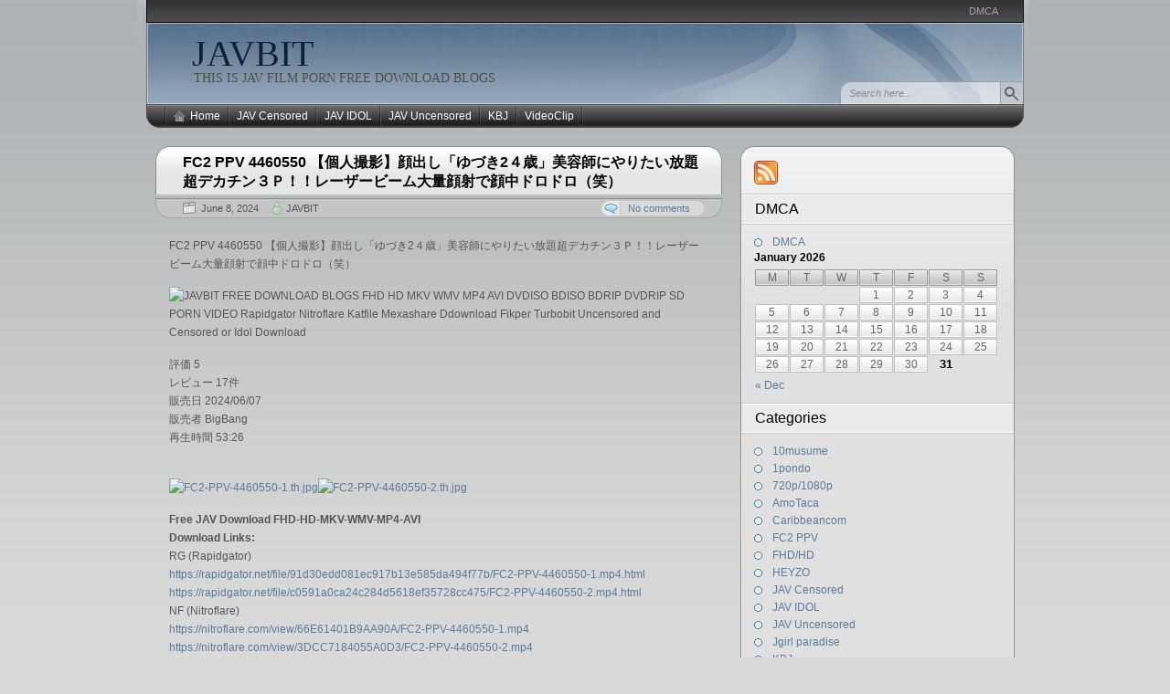

--- FILE ---
content_type: text/html; charset=UTF-8
request_url: https://javbit.net/fc2-ppv-4460550/
body_size: 234833
content:

<!DOCTYPE html PUBLIC "-//W3C//DTD XHTML 1.0 Transitional//EN" "http://www.w3.org/TR/xhtml1/DTD/xhtml1-transitional.dtd">
<html xmlns="http://www.w3.org/1999/xhtml" lang="en-US">
<head>
<meta http-equiv="Content-Type" content="text/html; charset=UTF-8"  />
<title>FC2 PPV 4460550 【個人撮影】顔出し「ゆづき2４歳」美容師にやりたい放題超デカチン３Ｐ！！レーザービーム大量顔射で顔中ドロドロ（笑） - JAVBIT</title>

<link rel="pingback" href="https://javbit.net/xmlrpc.php" />

	<link rel="stylesheet" href="https://javbit.net/wp-content/themes/arjuna-x/style.css" type="text/css" media="screen" />
	
	<link rel="alternate" type="application/rss+xml" title="JAVBIT &raquo; FC2 PPV 4460550 【個人撮影】顔出し「ゆづき2４歳」美容師にやりたい放題超デカチン３Ｐ！！レーザービーム大量顔射で顔中ドロドロ（笑） Comments Feed" href="https://javbit.net/fc2-ppv-4460550/feed/" />
		<script type="text/javascript">
			window._wpemojiSettings = {"baseUrl":"https:\/\/s.w.org\/images\/core\/emoji\/72x72\/","ext":".png","source":{"concatemoji":"https:\/\/javbit.net\/wp-includes\/js\/wp-emoji-release.min.js?ver=4.2.38"}};
			!function(e,n,t){var a;function o(e){var t=n.createElement("canvas"),a=t.getContext&&t.getContext("2d");return!(!a||!a.fillText)&&(a.textBaseline="top",a.font="600 32px Arial","flag"===e?(a.fillText(String.fromCharCode(55356,56812,55356,56807),0,0),3e3<t.toDataURL().length):(a.fillText(String.fromCharCode(55357,56835),0,0),0!==a.getImageData(16,16,1,1).data[0]))}function i(e){var t=n.createElement("script");t.src=e,t.type="text/javascript",n.getElementsByTagName("head")[0].appendChild(t)}t.supports={simple:o("simple"),flag:o("flag")},t.DOMReady=!1,t.readyCallback=function(){t.DOMReady=!0},t.supports.simple&&t.supports.flag||(a=function(){t.readyCallback()},n.addEventListener?(n.addEventListener("DOMContentLoaded",a,!1),e.addEventListener("load",a,!1)):(e.attachEvent("onload",a),n.attachEvent("onreadystatechange",function(){"complete"===n.readyState&&t.readyCallback()})),(a=t.source||{}).concatemoji?i(a.concatemoji):a.wpemoji&&a.twemoji&&(i(a.twemoji),i(a.wpemoji)))}(window,document,window._wpemojiSettings);
		</script>
		<style type="text/css">
img.wp-smiley,
img.emoji {
	display: inline !important;
	border: none !important;
	box-shadow: none !important;
	height: 1em !important;
	width: 1em !important;
	margin: 0 .07em !important;
	vertical-align: -0.1em !important;
	background: none !important;
	padding: 0 !important;
}
</style>
<link rel="EditURI" type="application/rsd+xml" title="RSD" href="https://javbit.net/xmlrpc.php?rsd" />
<link rel="wlwmanifest" type="application/wlwmanifest+xml" href="https://javbit.net/wp-includes/wlwmanifest.xml" /> 
<link rel='prev' title='FC2 PPV 4468049 【制服＆スク水】派手髪で大人っぽいコ。じつは「げ.ん.えき」こっそり中だし２発射。最高なセフレを見つけた話。' href='https://javbit.net/fc2-ppv-4468049/' />
<link rel='next' title='FC2 PPV 4467151 【純白の美天使】他の追随を許さない圧倒的透明感初めての中イキを魅せる極秘ファイル。なこ21歳' href='https://javbit.net/fc2-ppv-4467151/' />
<meta name="generator" content="WordPress 4.2.38" />
<link rel='canonical' href='https://javbit.net/fc2-ppv-4460550/' />
<link rel='shortlink' href='https://javbit.net/?p=322240' />
<style>
		#category-posts-3-internal ul {padding: 0;}
#category-posts-3-internal .cat-post-item img {max-width: initial; max-height: initial; margin: initial;}
#category-posts-3-internal .cat-post-author {margin-bottom: 0;}
#category-posts-3-internal .cat-post-thumbnail {margin: 5px 10px 5px 0;}
#category-posts-3-internal .cat-post-item:before {content: ""; clear: both;}
#category-posts-3-internal .cat-post-excerpt-more {display: inline-block;}
#category-posts-3-internal .cat-post-item {list-style: none; margin: 3px 0 10px; padding: 3px 0;}
#category-posts-3-internal .cat-post-current .cat-post-title {font-weight: bold; text-transform: uppercase;}
#category-posts-3-internal [class*=cat-post-tax] {font-size: 0.85em;}
#category-posts-3-internal [class*=cat-post-tax] * {display:inline-block;}
#category-posts-3-internal .cat-post-item:after {content: ""; display: table;	clear: both;}
#category-posts-3-internal .cat-post-item .cat-post-title {overflow: hidden;text-overflow: ellipsis;white-space: initial;display: -webkit-box;-webkit-line-clamp: 2;-webkit-box-orient: vertical;padding-bottom: 0 !important;}
#category-posts-3-internal .cat-post-item:after {content: ""; display: table;	clear: both;}
#category-posts-3-internal .cat-post-thumbnail {display:block; float:left; margin:5px 10px 5px 0;}
#category-posts-3-internal .cat-post-crop {overflow:hidden;display:block;}
#category-posts-3-internal p {margin:5px 0 0 0}
#category-posts-3-internal li > div {margin:5px 0 0 0; clear:both;}
#category-posts-3-internal .dashicons {vertical-align:middle;}
#category-posts-3-internal .cat-post-thumbnail .cat-post-crop img {height: 150px;}
#category-posts-3-internal .cat-post-thumbnail .cat-post-crop img {width: 150px;}
#category-posts-3-internal .cat-post-thumbnail .cat-post-crop img {object-fit: cover; max-width: 100%; display: block;}
#category-posts-3-internal .cat-post-thumbnail .cat-post-crop-not-supported img {width: 100%;}
#category-posts-3-internal .cat-post-thumbnail {max-width:100%;}
#category-posts-3-internal .cat-post-item img {margin: initial;}
</style>
		

<!-- Plugin: Open external links a new window. Plugin by Kristian Risager Larsen, http://kristianrisagerlarsen.dk . Download it at http://wordpress.org/extend/plugins/open-external-links-in-a-new-window/ -->
<script type="text/javascript">//<![CDATA[
	function external_links_in_new_windows_loop() {
		if (!document.links) {
			document.links = document.getElementsByTagName('a');
		}
		var change_link = false;
		var force = '';
		var ignore = '';

		for (var t=0; t<document.links.length; t++) {
			var all_links = document.links[t];
			change_link = false;
			
			if(document.links[t].hasAttribute('onClick') == false) {
				// forced if the address starts with http (or also https), but does not link to the current domain
				if(all_links.href.search(/^http/) != -1 && all_links.href.search('javbit.net') == -1) {
					// alert('Changeda '+all_links.href);
					change_link = true;
				}
					
				if(force != '' && all_links.href.search(force) != -1) {
					// forced
					// alert('force '+all_links.href);
					change_link = true;
				}
				
				if(ignore != '' && all_links.href.search(ignore) != -1) {
					// alert('ignore '+all_links.href);
					// ignored
					change_link = false;
				}

				if(change_link == true) {
					// alert('Changed '+all_links.href);
					document.links[t].setAttribute('onClick', 'javascript:window.open(\''+all_links.href+'\'); return false;');
					document.links[t].removeAttribute('target');
				}
			}
		}
	}
	
	// Load
	function external_links_in_new_windows_load(func)
	{	
		var oldonload = window.onload;
		if (typeof window.onload != 'function'){
			window.onload = func;
		} else {
			window.onload = function(){
				oldonload();
				func();
			}
		}
	}

	external_links_in_new_windows_load(external_links_in_new_windows_loop);
	//]]></script>

<script type="text/javascript">
	window._wp_rp_static_base_url = 'https://rp.zemanta.com/static/';
	window._wp_rp_wp_ajax_url = "https://javbit.net/wp-admin/admin-ajax.php";
	window._wp_rp_plugin_version = '3.6.1';
	window._wp_rp_post_id = '322240';
	window._wp_rp_num_rel_posts = '10';
	window._wp_rp_thumbnails = false;
	window._wp_rp_post_title = 'FC2+PPV+4460550+%E3%80%90%E5%80%8B%E4%BA%BA%E6%92%AE%E5%BD%B1%E3%80%91%E9%A1%94%E5%87%BA%E3%81%97%E3%80%8C%E3%82%86%E3%81%A5%E3%81%8D2%EF%BC%94%E6%AD%B3%E3%80%8D%E7%BE%8E%E5%AE%B9%E5%B8%AB%E3%81%AB%E3%82%84%E3%82%8A%E3%81%9F%E3%81%84%E6%94%BE%E9%A1%8C%E8%B6%85%E3%83%87%E3%82%AB%E3%83%81%E3%83%B3%EF%BC%93%EF%BC%B0%EF%BC%81%EF%BC%81%E3%83%AC%E3%83%BC%E3%82%B6%E3%83%BC%E3%83%93%E3%83%BC%E3%83%A0%E5%A4%A7%E9%87%8F%E9%A1%94%E5%B0%84%E3%81%A7%E9%A1%94%E4%B8%AD%E3%83%89%E3%83%AD%E3%83%89%E3%83%AD%EF%BC%88%E7%AC%91%EF%BC%89';
	window._wp_rp_post_tags = ['ppv', '%E7%84%A1%E4%BF%AE%E6%AD%A3', 'fc2', '%E3%80%90%E5%80%8B%E4%BA%BA%E6%92%AE%E5%BD%B1%E3%80%91%E9%A1%94%E5%87%BA%E3%81%97%E3%80%8C', '720p%2F1080p', 'jav+uncensored', 'fc2+ppv', 'download', 'idol', 'free', 'sd', 'porn', 'avi', 'hd', 'dvdrip', 'mp4', '5', 'video', '2', 'blog', 'bdrip', 'aa'];
</script>
<link rel="stylesheet" href="https://javbit.net/wp-content/plugins/related-posts/static/themes/twocolumns.css?version=3.6.1" />
<style type="text/css">
.related_post_title {
}
ul.related_post {
}
ul.related_post li {
}
ul.related_post li a {
}
ul.related_post li img {
}</style>

	<script type="text/javascript" src="https://javbit.net/wp-content/themes/arjuna-x/default.js"></script>
	<!--[if lte IE 7]><link rel="stylesheet" href="https://javbit.net/wp-content/themes/arjuna-x/ie7.css" type="text/css" media="screen" /><![endif]-->
	<!--[if lte IE 6]>
	<link rel="stylesheet" href="https://javbit.net/wp-content/themes/arjuna-x/ie6.css" type="text/css" media="screen" />
	<script type="text/javascript" src="https://javbit.net/wp-content/themes/arjuna-x/ie6.js"></script>
	<![endif]-->
	

</head>

<body><a name="top"></a><a id="skipToPosts" href="#content">Skip to posts</a>
<div class="pageContainer">
	<div class="headerBG"></div>
	<div class="header">
		
		<div class="headerMenu1">
			<ul id="headerMenu1"><li class="page_item page-item-219720"><a href="https://javbit.net/dmca/">DMCA</a></li>
</ul>
			<span class="clear"></span>
		</div>
		
		
		<div class="headerMain header_darkBlue">
			<h1><a href="https://javbit.net">JAVBIT</a></h1>
			<span>THIS IS  JAV FILM PORN FREE DOWNLOAD BLOGS</span>
			<div class="headerSearch">
				<form method="get" action="https://javbit.net/">
					<input type="text" class="searchQuery searchQueryIA" id="searchQuery" value="Search here..." name="s" />
					<input type="submit" class="searchButton" value="Find" />
				</form>
			</div>
		</div>
		<div class="headerMenu2 headerMenu2DS"><span class="helper"></span>
			<ul id="headerMenu2">
				<li><a href="https://javbit.net" class="homeIcon">Home</a></li>	<li class="cat-item cat-item-1"><a href="https://javbit.net/category/censored/" >JAV Censored</a>
<ul class='children'>
	<li class="cat-item cat-item-9192"><a href="https://javbit.net/category/censored/fhdhd/" >FHD/HD</a>
</li>
	<li class="cat-item cat-item-27334"><a href="https://javbit.net/category/censored/vr/" >VR</a>
</li>
</ul>
</li>
	<li class="cat-item cat-item-45"><a href="https://javbit.net/category/jav-idol/" >JAV IDOL</a>
</li>
	<li class="cat-item cat-item-2"><a href="https://javbit.net/category/jav-uncensored/" >JAV Uncensored</a>
<ul class='children'>
	<li class="cat-item cat-item-1626"><a href="https://javbit.net/category/jav-uncensored/10musume/" >10musume</a>
</li>
	<li class="cat-item cat-item-99"><a href="https://javbit.net/category/jav-uncensored/1pondo/" >1pondo</a>
</li>
	<li class="cat-item cat-item-7"><a href="https://javbit.net/category/jav-uncensored/720p1080p/" >720p/1080p</a>
</li>
	<li class="cat-item cat-item-3604"><a href="https://javbit.net/category/jav-uncensored/amotaca/" >AmoTaca</a>
</li>
	<li class="cat-item cat-item-62"><a href="https://javbit.net/category/jav-uncensored/caribbeancom/" >Caribbeancom</a>
</li>
	<li class="cat-item cat-item-27476"><a href="https://javbit.net/category/jav-uncensored/fc2/" >FC2 PPV</a>
</li>
	<li class="cat-item cat-item-21"><a href="https://javbit.net/category/jav-uncensored/heyzo/" >HEYZO</a>
</li>
	<li class="cat-item cat-item-5043"><a href="https://javbit.net/category/jav-uncensored/jgirl-paradise/" >Jgirl paradise</a>
</li>
	<li class="cat-item cat-item-1385"><a href="https://javbit.net/category/jav-uncensored/lesson/" >Lesson</a>
</li>
	<li class="cat-item cat-item-59886"><a href="https://javbit.net/category/jav-uncensored/pacopacomama/" >Pacopacomama</a>
</li>
	<li class="cat-item cat-item-55092"><a href="https://javbit.net/category/jav-uncensored/pcolle-ppv/" >Pcolle PPV</a>
</li>
	<li class="cat-item cat-item-16"><a href="https://javbit.net/category/jav-uncensored/tokyo-hot/" >Tokyo Hot</a>
</li>
</ul>
</li>
	<li class="cat-item cat-item-70773"><a href="https://javbit.net/category/kbj/" >KBJ</a>
</li>
	<li class="cat-item cat-item-1422"><a href="https://javbit.net/category/videoclip/" >VideoClip</a>
</li>

			</ul>
			<span class="clear"></span>
		</div>
	</div>

	<div class="contentWrapper">

		<a name="content"></a>
		



<div class="contentArea">
				
	<div class="post" id="post-322240">
		<div class="postHeader">
			<h1 class="postTitle"><span><a href="https://javbit.net/fc2-ppv-4460550/" title="Permalink to FC2 PPV 4460550 【個人撮影】顔出し「ゆづき2４歳」美容師にやりたい放題超デカチン３Ｐ！！レーザービーム大量顔射で顔中ドロドロ（笑）">FC2 PPV 4460550 【個人撮影】顔出し「ゆづき2４歳」美容師にやりたい放題超デカチン３Ｐ！！レーザービーム大量顔射で顔中ドロドロ（笑）</a></span></h1>
			<div class="bottom"><div>
				<span class="postDate">June 8, 2024</span>
								<span class="postAuthor"><a href="https://javbit.net/author/admin/" title="Posts by JAVBIT" rel="author">JAVBIT</a></span>
												<a href="https://javbit.net/fc2-ppv-4460550/#comments" class="postCommentLabel"><span>No comments</span></a>
							</div></div>
		</div>
		<div class="postContent">
			<p>FC2 PPV 4460550 【個人撮影】顔出し「ゆづき2４歳」美容師にやりたい放題超デカチン３Ｐ！！レーザービーム大量顔射で顔中ドロドロ（笑）</p>
<p><img src="https://pics-view.com/images/2024/06/07/FC2-PPV-4460550.jpg" alt="JAVBIT FREE DOWNLOAD BLOGS FHD HD MKV WMV MP4 AVI DVDISO BDISO BDRIP DVDRIP SD PORN VIDEO Rapidgator Nitroflare Katfile Mexashare Ddownload Fikper Turbobit Uncensored and Censored or Idol Download" width="600" height="337" border="0" /></p>
<p>評価 5<br />
レビュー 17件<br />
販売日 2024/06/07<br />
販売者 BigBang<br />
再生時間 53:26</p>
<p><span id="more-322240"></span><br />
<a href="http://pics-view.com/image/tGa1A"><img src="http://pics-view.com/images/2024/06/07/FC2-PPV-4460550-1.th.jpg" alt="FC2-PPV-4460550-1.th.jpg" border="0" /></a><a href="http://pics-view.com/image/tGJgO"><img src="http://pics-view.com/images/2024/06/07/FC2-PPV-4460550-2.th.jpg" alt="FC2-PPV-4460550-2.th.jpg" border="0" /></a></p>
<div class="separator" style="clear: both; text-align: center;"></div>
<div class="separator" style="clear: both; text-align: left;"><strong>Free JAV Download FHD-HD-MKV-WMV-MP4-AVI<br />
Download Links:</strong></div>
<div class="separator" style="clear: both; text-align: left;">RG (Rapidgator)<br />
<a href="https://rapidgator.net/file/91d30edd081ec917b13e585da494f77b/FC2-PPV-4460550-1.mp4.html" data-cke-saved-href="https://rapidgator.net/file/91d30edd081ec917b13e585da494f77b/FC2-PPV-4460550-1.mp4.html">https://rapidgator.net/file/91d30edd081ec917b13e585da494f77b/FC2-PPV-4460550-1.mp4.html</a><br />
<a href="https://rapidgator.net/file/c0591a0ca24c284d5618ef35728cc475/FC2-PPV-4460550-2.mp4.html" data-cke-saved-href="https://rapidgator.net/file/c0591a0ca24c284d5618ef35728cc475/FC2-PPV-4460550-2.mp4.html">https://rapidgator.net/file/c0591a0ca24c284d5618ef35728cc475/FC2-PPV-4460550-2.mp4.html</a><br />
NF (Nitroflare)<br />
<a href="https://nitroflare.com/view/66E61401B9AA90A/FC2-PPV-4460550-1.mp4" data-cke-saved-href="https://nitroflare.com/view/66E61401B9AA90A/FC2-PPV-4460550-1.mp4">https://nitroflare.com/view/66E61401B9AA90A/FC2-PPV-4460550-1.mp4</a><br />
<a href="https://nitroflare.com/view/3DCC7184055A0D3/FC2-PPV-4460550-2.mp4" data-cke-saved-href="https://nitroflare.com/view/3DCC7184055A0D3/FC2-PPV-4460550-2.mp4">https://nitroflare.com/view/3DCC7184055A0D3/FC2-PPV-4460550-2.mp4</a><br />
KF (Katfile)<br />
<a href="https://katfile.com/en7uv8k8vny2/FC2-PPV-4460550-1.part1.rar.html" data-cke-saved-href="https://katfile.com/en7uv8k8vny2/FC2-PPV-4460550-1.part1.rar.html">https://katfile.com/en7uv8k8vny2/FC2-PPV-4460550-1.part1.rar.html</a><br />
<a href="https://katfile.com/9kbx1gnoqgc5/FC2-PPV-4460550-1.part2.rar.html" data-cke-saved-href="https://katfile.com/9kbx1gnoqgc5/FC2-PPV-4460550-1.part2.rar.html">https://katfile.com/9kbx1gnoqgc5/FC2-PPV-4460550-1.part2.rar.html</a><br />
<a href="https://katfile.com/37bp8meg5cve/FC2-PPV-4460550-1.part3.rar.html" data-cke-saved-href="https://katfile.com/37bp8meg5cve/FC2-PPV-4460550-1.part3.rar.html">https://katfile.com/37bp8meg5cve/FC2-PPV-4460550-1.part3.rar.html</a><br />
<a href="https://katfile.com/h6h1opo1ssg1/FC2-PPV-4460550-1.part4.rar.html" data-cke-saved-href="https://katfile.com/h6h1opo1ssg1/FC2-PPV-4460550-1.part4.rar.html">https://katfile.com/h6h1opo1ssg1/FC2-PPV-4460550-1.part4.rar.html</a><br />
<a href="https://katfile.com/3p0quhgrr6o4/FC2-PPV-4460550-1.part5.rar.html" data-cke-saved-href="https://katfile.com/3p0quhgrr6o4/FC2-PPV-4460550-1.part5.rar.html">https://katfile.com/3p0quhgrr6o4/FC2-PPV-4460550-1.part5.rar.html</a><br />
<a href="https://katfile.com/yqxi0ytfkh9j/FC2-PPV-4460550-2.rar.html" data-cke-saved-href="https://katfile.com/yqxi0ytfkh9j/FC2-PPV-4460550-2.rar.html">https://katfile.com/yqxi0ytfkh9j/FC2-PPV-4460550-2.rar.html</a><br />
MS (Mexashare)<br />
<a href="https://mexa.sh/foy3ce2hl3pc/FC2-PPV-4460550-1.part1.rar.html" data-cke-saved-href="https://mexa.sh/foy3ce2hl3pc/FC2-PPV-4460550-1.part1.rar.html">https://mexa.sh/foy3ce2hl3pc/FC2-PPV-4460550-1.part1.rar.html</a><br />
<a href="https://mexa.sh/b0g5zk2udd3e/FC2-PPV-4460550-1.part2.rar.html" data-cke-saved-href="https://mexa.sh/b0g5zk2udd3e/FC2-PPV-4460550-1.part2.rar.html">https://mexa.sh/b0g5zk2udd3e/FC2-PPV-4460550-1.part2.rar.html</a><br />
<a href="https://mexa.sh/00r0cdxt4hmw/FC2-PPV-4460550-1.part3.rar.html" data-cke-saved-href="https://mexa.sh/00r0cdxt4hmw/FC2-PPV-4460550-1.part3.rar.html">https://mexa.sh/00r0cdxt4hmw/FC2-PPV-4460550-1.part3.rar.html</a><br />
<a href="https://mexa.sh/tjimybuzl7hy/FC2-PPV-4460550-1.part4.rar.html" data-cke-saved-href="https://mexa.sh/tjimybuzl7hy/FC2-PPV-4460550-1.part4.rar.html">https://mexa.sh/tjimybuzl7hy/FC2-PPV-4460550-1.part4.rar.html</a><br />
<a href="https://mexa.sh/b3tyn3ypuz76/FC2-PPV-4460550-1.part5.rar.html" data-cke-saved-href="https://mexa.sh/b3tyn3ypuz76/FC2-PPV-4460550-1.part5.rar.html">https://mexa.sh/b3tyn3ypuz76/FC2-PPV-4460550-1.part5.rar.html</a><br />
<a href="https://mexa.sh/0ocjfx135gq1/FC2-PPV-4460550-2.rar.html" data-cke-saved-href="https://mexa.sh/0ocjfx135gq1/FC2-PPV-4460550-2.rar.html">https://mexa.sh/0ocjfx135gq1/FC2-PPV-4460550-2.rar.html</a><br />
DL (Ddownload)<br />
<a href="https://ddownload.com/uytm05kexc9n/FC2-PPV-4460550-1.part1.rar" data-cke-saved-href="https://ddownload.com/uytm05kexc9n/FC2-PPV-4460550-1.part1.rar">https://ddownload.com/uytm05kexc9n/FC2-PPV-4460550-1.part1.rar</a><br />
<a href="https://ddownload.com/f3dzik2sv7dd/FC2-PPV-4460550-1.part2.rar" data-cke-saved-href="https://ddownload.com/f3dzik2sv7dd/FC2-PPV-4460550-1.part2.rar">https://ddownload.com/f3dzik2sv7dd/FC2-PPV-4460550-1.part2.rar</a><br />
<a href="https://ddownload.com/ed0qa56resap/FC2-PPV-4460550-1.part3.rar" data-cke-saved-href="https://ddownload.com/ed0qa56resap/FC2-PPV-4460550-1.part3.rar">https://ddownload.com/ed0qa56resap/FC2-PPV-4460550-1.part3.rar</a><br />
<a href="https://ddownload.com/9rs5g8mh3hnx/FC2-PPV-4460550-1.part4.rar" data-cke-saved-href="https://ddownload.com/9rs5g8mh3hnx/FC2-PPV-4460550-1.part4.rar">https://ddownload.com/9rs5g8mh3hnx/FC2-PPV-4460550-1.part4.rar</a><br />
<a href="https://ddownload.com/1k42pmxz0v1z/FC2-PPV-4460550-1.part5.rar" data-cke-saved-href="https://ddownload.com/1k42pmxz0v1z/FC2-PPV-4460550-1.part5.rar">https://ddownload.com/1k42pmxz0v1z/FC2-PPV-4460550-1.part5.rar</a><br />
<a href="https://ddownload.com/2h072x6g6l58/FC2-PPV-4460550-2.rar" data-cke-saved-href="https://ddownload.com/2h072x6g6l58/FC2-PPV-4460550-2.rar">https://ddownload.com/2h072x6g6l58/FC2-PPV-4460550-2.rar</a><br />
TB (Turbobit)<br />
<a href="https://tbit.to/u8c6sqkg2dd6/FC2-PPV-4460550-1.part1.rar.html" data-cke-saved-href="https://tbit.to/u8c6sqkg2dd6/FC2-PPV-4460550-1.part1.rar.html">https://tbit.to/u8c6sqkg2dd6/FC2-PPV-4460550-1.part1.rar.html</a><br />
<a href="https://tbit.to/23sjgs4kdujw/FC2-PPV-4460550-1.part2.rar.html" data-cke-saved-href="https://tbit.to/23sjgs4kdujw/FC2-PPV-4460550-1.part2.rar.html">https://tbit.to/23sjgs4kdujw/FC2-PPV-4460550-1.part2.rar.html</a><br />
<a href="https://tbit.to/ao3cue21cjnw/FC2-PPV-4460550-1.part3.rar.html" data-cke-saved-href="https://tbit.to/ao3cue21cjnw/FC2-PPV-4460550-1.part3.rar.html">https://tbit.to/ao3cue21cjnw/FC2-PPV-4460550-1.part3.rar.html</a><br />
<a href="https://tbit.to/dbik06dr0j23/FC2-PPV-4460550-1.part4.rar.html" data-cke-saved-href="https://tbit.to/dbik06dr0j23/FC2-PPV-4460550-1.part4.rar.html">https://tbit.to/dbik06dr0j23/FC2-PPV-4460550-1.part4.rar.html</a><br />
<a href="https://tbit.to/qx9swmlc80dw/FC2-PPV-4460550-1.part5.rar.html" data-cke-saved-href="https://tbit.to/qx9swmlc80dw/FC2-PPV-4460550-1.part5.rar.html">https://tbit.to/qx9swmlc80dw/FC2-PPV-4460550-1.part5.rar.html</a><br />
<a href="https://tbit.to/b7f5mzp7luis/FC2-PPV-4460550-2.rar.html" data-cke-saved-href="https://tbit.to/b7f5mzp7luis/FC2-PPV-4460550-2.rar.html">https://tbit.to/b7f5mzp7luis/FC2-PPV-4460550-2.rar.html</a><br />
FP (Fikper)<br />
<a href="https://fikper.com/1w6IOuJA3l/FC2-PPV-4460550-1.part1.rar.html" data-cke-saved-href="https://fikper.com/1w6IOuJA3l/FC2-PPV-4460550-1.part1.rar.html">https://fikper.com/1w6IOuJA3l/FC2-PPV-4460550-1.part1.rar.html</a><br />
<a href="https://fikper.com/AEJeReaAXP/FC2-PPV-4460550-1.part2.rar.html" data-cke-saved-href="https://fikper.com/AEJeReaAXP/FC2-PPV-4460550-1.part2.rar.html">https://fikper.com/AEJeReaAXP/FC2-PPV-4460550-1.part2.rar.html</a><br />
<a href="https://fikper.com/rEzPgkhqu6/FC2-PPV-4460550-1.part3.rar.html" data-cke-saved-href="https://fikper.com/rEzPgkhqu6/FC2-PPV-4460550-1.part3.rar.html">https://fikper.com/rEzPgkhqu6/FC2-PPV-4460550-1.part3.rar.html</a><br />
<a href="https://fikper.com/Oq8e9hWW1p/FC2-PPV-4460550-1.part4.rar.html" data-cke-saved-href="https://fikper.com/Oq8e9hWW1p/FC2-PPV-4460550-1.part4.rar.html">https://fikper.com/Oq8e9hWW1p/FC2-PPV-4460550-1.part4.rar.html</a><br />
<a href="https://fikper.com/A4lZIR6yLk/FC2-PPV-4460550-1.part5.rar.html" data-cke-saved-href="https://fikper.com/A4lZIR6yLk/FC2-PPV-4460550-1.part5.rar.html">https://fikper.com/A4lZIR6yLk/FC2-PPV-4460550-1.part5.rar.html</a><br />
<a href="https://fikper.com/Jw5Iq2xvgo/FC2-PPV-4460550-2.rar.html" data-cke-saved-href="https://fikper.com/Jw5Iq2xvgo/FC2-PPV-4460550-2.rar.html">https://fikper.com/Jw5Iq2xvgo/FC2-PPV-4460550-2.rar.html</a><br />
UB (Uploadbank)<br />
<a href="https://www.uploadbank.com/5iccd7h0nq93" target="_blank">FC2-PPV-4460550-1.part1.rar &#8211; 512.0 MB</a><br />
<a href="https://www.uploadbank.com/oit8la6xv0vx" target="_blank">FC2-PPV-4460550-1.part2.rar &#8211; 512.0 MB</a><br />
<a href="https://www.uploadbank.com/7v2qthvlptac" target="_blank">FC2-PPV-4460550-1.part3.rar &#8211; 512.0 MB</a><br />
<a href="https://www.uploadbank.com/jdxxhzwhn2ey" target="_blank">FC2-PPV-4460550-1.part4.rar &#8211; 512.0 MB</a><br />
<a href="https://www.uploadbank.com/9y3q8pn5ya3o" target="_blank">FC2-PPV-4460550-1.part5.rar &#8211; 299.8 MB</a><br />
<a href="https://www.uploadbank.com/f1fwia0udlg3" target="_blank">FC2-PPV-4460550-2.rar &#8211; 426.5 MB</a></div>

<div class="wp_rp_wrap  wp_rp_twocolumns" id="wp_rp_first"><div class="wp_rp_content"><h3 class="related_post_title">Related Posts</h3><ul class="related_post wp_rp"><li data-position="0" data-poid="in-392498" data-post-type="none" ><a href="https://javbit.net/fc2-ppv-4598351/" class="wp_rp_title">FC2 PPV 4598351 ※数量毎に値上げします※【顔出し】【中出し】S級美人人妻を担保に旦那に金を貸したのですが、逃げられたのでサラします。物悲し気な微笑みでなんとも背徳感を刺激してくれる最高の人妻でした。［第二弾］</a></li><li data-position="1" data-poid="in-361676" data-post-type="none" ><a href="https://javbit.net/fc2-ppv-4550086/" class="wp_rp_title">FC2 PPV 4550086 【無修正】なみちゃん巨乳でパイズリしてくれた後に生ハメ中出し</a></li><li data-position="2" data-poid="in-384610" data-post-type="none" ><a href="https://javbit.net/fc2-ppv-4588529/" class="wp_rp_title">FC2 PPV 4588529 【１０００年に一人】超大物アイドルの血縁。事務所ともめにもめた発禁作品ついに公開。渡されてから一切手つかずの原板含む超豪華販売！</a></li><li data-position="3" data-poid="in-416744" data-post-type="none" ><a href="https://javbit.net/fc2-ppv-4639713/" class="wp_rp_title">FC2 PPV 4639713 【本日迄！初回限定セール3980pt→980pt】おっとり色白黒髪JDメンエス嬢はとんでもなくドMなイキ潮撒き散らす淫乱ちゃん♡お望み通り激しめファックで生中出しを食らわしてあげました。【無・中出】</a></li><li data-position="4" data-poid="in-490439" data-post-type="none" ><a href="https://javbit.net/fc2-ppv-4524167/" class="wp_rp_title">FC2 PPV 4524167 【個人撮影】顔出し「美月27歳」マシュマロおっぱいのグラマラスな美人妻と超デカチン×２による生ハメ３Ｐ！大量顔射！！</a></li><li data-position="5" data-poid="in-342230" data-post-type="none" ><a href="https://javbit.net/kbj-fc2ppv-3954834-%e3%80%90110%e3%80%91%e5%90%8c%e3%81%98%e4%bc%9a%e7%a4%be%e3%81%ae%e5%85%88%e8%bc%a9%e3%81%a8%e5%be%8c%e8%bc%a9%e3%80%82%e6%b8%85%e6%a5%9a%e7%be%8e%e5%a5%b32%e4%ba%ba%e3%81%a8/" class="wp_rp_title">[KBJ] FC2PPV 3954834 【110】同じ会社の先輩と後輩。清楚美女2人とハーレムセックス♡史上最高の幸せ連続中出し。♡夢の世界♡</a></li><li data-position="6" data-poid="in-391948" data-post-type="none" ><a href="https://javbit.net/fc2-ppv-4595758/" class="wp_rp_title">FC2 PPV 4595758 【秘蔵】最高クラスのファッションモデル超絶美女の美裸体。19歳にして圧倒的スタイルと洗練された美人モデル。 街行く男に美貌と美脚見せつけプチ露出＆ファンとのオフパコSEX映像。</a></li><li data-position="7" data-poid="in-344262" data-post-type="none" ><a href="https://javbit.net/fc2-ppv-4515779/" class="wp_rp_title">FC2 PPV 4515779 【問題作品】　非公開映像２本　❤️女子大学生めぐみちゃん20歳　❤️　初めてのメンズエステのアルバイトで店長の言いなりセクハラ研修　❤️　小さなお口で店長のデカチンを一生懸命にしゃぶる良い子</a></li><li data-position="8" data-poid="in-390720" data-post-type="none" ><a href="https://javbit.net/fc2-ppv-4569155/" class="wp_rp_title">FC2 PPV 4569155 【初回限定特別価格！】ロシアの血が流れる全身性感帯のクォーター美女とじっくりねっとりハメ撮りセックス！理性崩壊して美女が中出し懇願してきたので、どろっどろで濃厚なおじ</a></li><li data-position="9" data-poid="in-327453" data-post-type="none" ><a href="https://javbit.net/fc2-ppv-4482171/" class="wp_rp_title">FC2 PPV 4482171 経験人数１人、フォロワー１０万人超のかりんちゃん！大人の世界に憧れ背伸びしたくなるお年頃のEカップ美乳！</a></li></ul></div></div>
		</div>
		<div class="postLinkPages"><div>
					</div></div>
		<div class="postFooter"><div class="r"></div>
			<div class="left">
				<span class="postCategories"><a href="https://javbit.net/category/jav-uncensored/720p1080p/" rel="category tag">720p/1080p</a>, <a href="https://javbit.net/category/jav-uncensored/fc2/" rel="category tag">FC2 PPV</a>, <a href="https://javbit.net/category/jav-uncensored/" rel="category tag">JAV Uncensored</a></span>
								<span class="postTags"><a href="https://javbit.net/tag/fc2/" rel="tag">FC2</a>, <a href="https://javbit.net/tag/ppv/" rel="tag">PPV</a>, <a href="https://javbit.net/tag/%e3%80%90%e5%80%8b%e4%ba%ba%e6%92%ae%e5%bd%b1%e3%80%91%e9%a1%94%e5%87%ba%e3%81%97%e3%80%8c%e3%82%86%e3%81%a5%e3%81%8d2%ef%bc%94%e6%ad%b3%e3%80%8d%e7%be%8e%e5%ae%b9%e5%b8%ab%e3%81%ab%e3%82%84%e3%82%8a/" rel="tag">【個人撮影】顔出し「ゆづき2４歳」美容師にやりたい放題超デカチン３Ｐ！！レーザービーム大量顔射で顔中ドロドロ（笑）</a>, <a href="https://javbit.net/tag/%e7%84%a1%e4%bf%ae%e6%ad%a3/" rel="tag">無修正</a></span>
							</div>
					</div>
	</div>
		<div class="postComments" id="comments">
		<div class="commentHeader">
	<h4>Comments</h4>
			<a href="#respond" class="btnReply btn"><span>Leave a comment</span></a>
				<a href="https://javbit.net/fc2-ppv-4460550/trackback/" class="btnTrackback btn"><span>Trackback</span></a>
	</div>
			<p class="noComments">No one has commented yet.</p>
	
<div class="commentReply" id="respond">
	<div class="replyHeader">
		<h4>Leave a Comment</h4>
					<div id="cancel-comment-reply" class="cancelReply"><a rel="nofollow" id="cancel-comment-reply-link" class="btnCancel btn" href="/fc2-ppv-4460550/#respond" style="display:none;"><span>Cancel Reply</span></a></div>
			</div>
			<p style="margin-bottom:40px;">You must be <a href="https://javbit.net/wp-login.php?redirect_to=https://javbit.net/fc2-ppv-4460550/">logged in</a> to post a comment.</p>
	</div>
	</div>
	
		<div class="pagination"><div>
		<a href="https://javbit.net/fc2-ppv-4468049/" rel="prev" class="newer"><span>Previous Post</span></a>		<a href="https://javbit.net/fc2-ppv-4467151/" rel="next" class="older"><span>Next Post</span></a>	</div></div>
		


	</div>

<div class="sidebars">
	<div class="t"><div></div></div>
	<div class="i"><div class="i2"><div class="c">
		<div class="sidebarIcons">
			<a class="rssBtn" href="https://javbit.net/feed/"></a>								</div>
		<div>
		<div class="sidebarBox"><h4><span>DMCA</span></h4>		<ul>
			<li class="page_item page-item-219720"><a href="https://javbit.net/dmca/">DMCA</a></li>
		</ul>
		</div><div class="sidebarBox">			<div class="textwidget"></div>
		</div><div class="sidebarBox"><div id="calendar_wrap"><table id="wp-calendar">
	<caption>January 2026</caption>
	<thead>
	<tr>
		<th scope="col" title="Monday">M</th>
		<th scope="col" title="Tuesday">T</th>
		<th scope="col" title="Wednesday">W</th>
		<th scope="col" title="Thursday">T</th>
		<th scope="col" title="Friday">F</th>
		<th scope="col" title="Saturday">S</th>
		<th scope="col" title="Sunday">S</th>
	</tr>
	</thead>

	<tfoot>
	<tr>
		<td colspan="3" id="prev"><a href="https://javbit.net/2025/12/">&laquo; Dec</a></td>
		<td class="pad">&nbsp;</td>
		<td colspan="3" id="next" class="pad">&nbsp;</td>
	</tr>
	</tfoot>

	<tbody>
	<tr>
		<td colspan="3" class="pad">&nbsp;</td><td><a href="https://javbit.net/2026/01/01/" title="586HNHU-0184 「個撮ナンパ」清楚系ビッチ!ヤリマン美女と生中だし2回戦!!
HEYZO 3754 どすけべOLの淫らな誘い Vol.3 – 円山のぞみ
Pacopacomama 010126_100 パコパコママ 010126_100 艶やか和装美熟女達と戯れる4P中出し乱交 星野さやか福田理央
10musume 010126_01 天然むすめ 010126_01 出会って秒で生中セックス！ 木内亜矢
1Pondo 010126_001 一本道 010126_001 グラマラス 堺希美
Caribbeancom 010126-001 カリビアンコム 010126-001 洗練された大人のいやし亭 ~褒め隠語でご奉仕ファック~本多まい 弘中れおな
FC2史上、絶対に見逃せない、驚くほど美しい無修正素人女優24名を収録。
FC2 PPV 4823153 【第二弾】グリ下地雷系っこに非常階段で生ハメ中出し
FC2 PPV 4823115 一緒にエクササイズ♫ 乳首のコリほぐしとヨガのポーズでおちんぽシコシコ♡ 騎乗位ピストンの淫な腰使いで暴発中出し
FC2 PPV 4822934 普段は東北に住む剛毛JDが人生初の緊縛セックス！
FC2 PPV 4822915 【完全顔出し有料版付】顔、スタイル、おっぱい、オナニー三拍子どころか、全てを兼ね備えた美人のオナニーを完全顔出しで大放出！
FC2 PPV 4823118 【12/31まで限定990pt】3P大量中出し イラマ 前後串刺し 首シめ スパンキング 号泣 ** 痙攣絶頂【1時間53分】
FC2 PPV 4822891 【数量限定】2025年最大の奇跡…⚪︎坂の与⚪︎祐希激似Eカップと極秘密会！
FC2 PPV 4822720 ※1/8まで初回限定90％OFF※【個撮】陰部が弱い人妻にデカマラ挿入で戸惑う現場
FC2 PPV 4818020 ※1/6まで初回限定90％OFF※【素人個撮】独占追跡！！「白い悪魔」から這い上がったSNS女王の0地点。日本最大の繁華街、歌舞伎町で７日間探し続けたカリスマインフルエンサーの光と影。
FC2 PPV 4808440 アイドル研修生の女の子をプールデートで中出し漬け IMEDAMAFC2
FC2 PPV 4824635 ※1/8まで初回限定90％OFF※【無修正】入学したての女子大生で天使の様な二人の可愛い女の子とハーレムセックス！大きな肉棒で天使が遊ぶ仕草は最高
FC2 PPV 4823869 ※1/5まで初回限定90％OFF※全アナルファン注目！！！アナルマニアの皆様！お待たせしました！！クラスメイトに衝撃の尻穴拡張！！ド変態アナル調教師が純粋素朴なスレンダーのお尻の穴にナマ挿入ーーー
FC2 PPV 4815633 【初回限定特別価格！】Fカップむっちり乳袋。痛みを快楽に感じる真正病み系女◯現る！彼女の願望を叶えるハードSEXで大量中出し
FC2 PPV 4816557 本日迄！初回限定セール！夫の不倫現場を目撃して『私も！』と報復不倫。極上ジュポフェラから生ハメGO！『旦那よりもいいだろ？』と言葉責めしながら膣奥生中出し【無】
FC2 PPV 4824107 ※1/8まで初回限定92％OFF※【個撮】まさかの紹介したバイト先で、ハメ撮りさせられるとは思ってなかったでしょう。
FC2 PPV 4824641 【お正月大特別価格990pt！！】幼馴染との禁断の交わり。天然Hカップまで育ったふわふわおっぱいをしゃぶりつくし、「ぎもぢい・・♡」とメス声出してイキまくる。どエロすぎて、本当にこんな姿見ちゃっていい
FC2 PPV 4819241 【無】テカテカのレースクイーンコスが似合い過ぎ⤴美形スレンダー美女！相変わらずのビジュ爆発⤴　ゴックン　中だし　※特典高画質
FC2 PPV 4824503 身長170㎝スレンダーギャルのクミちゃんにフェラチオ口内発射
FC2 PPV 4824398 【118】RO.RI顔だけどFカップをお持ちの金髪素人さんとゴム外し生セックス！ロ◯顔巨乳って、反則だろ…そうだよね？
FC2 PPV 4823904 ※1/7まで99％OFF※【個撮】はじめて人前でクリにピンクローターあててオナニーしてるところ見られました。とても恥ずかしいです。
FC2 PPV 4822686 ※1/6まで初回限定90％OFF※【無修正顔出し】オナニーをさせられた後に、再度なんども絶頂を味合わされ、ひくひくしている陰部に大きな肉棒挿入
FC2 PPV 4822709 ※1/7まで初回限定70％OFF※【オムニバス】すてきな人妻の不倫動画で「騎乗位」のシーンをまとめてみました！！
FC2 PPV 4824737 3日間！70OFF【2つのおマンコ】2026年一発目はハーレム3P交代企画！！大興奮の男による脅威の４射精！！！みなさん今年も枯れ果てる準備はできてますか？
FC2 PPV 4824139 ★顔出し★素人さんがえっちな事をしにやってきた！ケース＃114　Hカップの爆乳ちゃんがメイドのコスプレ！エロエロでイキまくり！金髪メイド　みおちゃん（20）の場合
FC2 PPV 4823797 【無修正！５００PT！】まいちゃん自宅訪問編！ガチな部屋着に大興奮！玄関でフェラ抜き顔射！
FHD VOD-049 本物素人妻ドキュメント第2弾 柔道10年清廉Hカップアスリートボディ妻、初めての連続中出し3Pセックス 水本千夏
FHD NPJS-241 イ○スタで見つけた筋トレお姉さんは超超超超性欲強めでチ○ポバッキバキ即SEXが大好き！！ 「＃筋トレ好きと繋がりたい」と載せている女子はすぐヤレる！？承認欲求も性欲も強すぎるからDMアタック大成功！！（NPJS-241）
FHD MIAB-592 喉ボコ鬼畜調教 イラマ喉奥凌●で絶頂するように壊された薄幸ド変態マゾOL 立華静音
FHD MIAB-594 ルックス最高ッ！メンエス嬢さんが積極的な増しッ！増しッ！涎ベロキスしながら射精導く贅沢スパ 星月えむ
FHD WAAA-597 残業中に大嫌いな変態上司から蒸れたパンスト尻を粘着セクハラされ不覚にも感じてしまい獣欲中出しレ×プされた私… 白雪ひなの
FHD WAAA-602 嫌いな義父に夜●いされて… 大槻ひびき
FHD MIAB-593 「ねぇ先生、手でするなら不倫じゃないよ」担任教師（僕）のコトが大好き過ぎる生徒に、いつでもどこでもこっそり手コキで20発射精させられてる僕 北岡果林
FHD WAAA-573 「ネッチョネチョでイカせてアゲるん」ベロキス顔面特化オナサポ！涎まみれ舐めシャブリ体液グチュ濡れイクイク密着！体液のベチョネロ音に溺れる主観ASMR仕様！耳と脳がトロけてドピュ！ 根尾あかり
FHD WAAA-603 息子の成績UPのため家庭訪問日に先生を、乳首ビンビンで何度も誘惑中出しさせて痴女っちゃうドスケベボディコンママ 宍戸里帆
FHD WAAA-605 「今すぐココで1発ヤッちゃお」休み時間ごとにノーパン誘惑してくる幼馴染の小悪魔ヤリマンちゃん！我慢できず即ズボ中出しバックピストンで何度も何度もショートタイムFUCK！ 新井リマ
FHD WAAA-600 月野江すいの凄テクを我慢できれば生★中出しSEX！
FHD WAAA-608 淫乱肉感痴女がねちっこい愛撫と下品淫語を浴びせて脳トロ快感漬けから苦悶快楽オナニー指令 絶対女性上位 完全主観止まらないMち○ぽ言葉責め マシンガン淫語JOI 本真ゆり
FHD MIAB-588 高身長172cm巨乳118cmのエリートボディ ガチ元代表候補の女子バスケ選手 本気バスケ映像と指導的レ●プ輪● 辻井ほのか
FHD CAWD-909 隣人のゴミ部屋で異臭中年おやじに抜かずの連撃中出し49発で監禁調教孕まされた塩対応メガネ制服女子の末路… 宍戸里帆
FHD CAWD-916 おとなしい君と制服のまま中出しセックスする僕は最低の教師です 谷村凪咲
FHD CAWD-919 少女、躍動。 終電逃した一般人に声をかけたら22年の人生賭けた、三畳一間暮らしのダンサー希望生 最後の夢追い1か月 ラストオーディション前、密着ドキュメント 凪咲あおい
FHD CAWD-933 kawaii*キセキ美少女の特濃ザー汁20発顔射ぶっかけ体験スペシャル 石井恋花
FHD CAWD-924 都会に疲れて田舎に逃げた美少女は村のオヤジ達に可愛がられ洗脳されてマワされた…奇妙な集落11P大乱交 ひなたなつ
FHD CAWD-915 性に目覚めた田舎の姪っ子は濡れて食い込む幼いワレメをゆっくりと叔父に擦り付ける… 青葉はる
FHD CAWD-925 ぷにかわショートカット絶対的ヒロインのもちもち巨乳ボディが熟練オジテクで痙攣 潮吹き 絶頂止まらないエロティズム大崩壊 春野くるみ
FHD CAWD-921 元子役の女子●生は、子ども大好き変態教師たちに襲われ、子役Acupボディを舐め廻されて大人になりそうです。 櫻ももな
FHD CAWD-930 日本一賢い大学史上最も華奢ドスケベなインテリ変態少女 理性吹き飛びAVデビュー T●大学文科●類 美術サークル所属 白鳥怜
FHD CAWD-923 努力しまくってようやく内定を勝ち取った ‘不憫かわいい’新卒女子アナ（予定）が、衝撃のAVデビュー出演…なんで！？ 水川菜月
FHD CAWD-906 名門バレエ団に属するクビレ52cm優秀バレリーナは休日、わいせつ指導でマゾ踊ってます。 清野咲
FHD CAWD-900 性処理ペットでも、肉オナホでも、ご主人様の命令とあらば完全合意で全力ご奉仕するドMボディメイド 伊藤舞雪
FHD WAAA-604 枯れ専オジ好き美乳女子と体液まみれでハメ狂った種漬け同棲21発 五日市芽依
FHD MNGS-030 放課後から翌朝まで何度でも…アリス先生の家で無防備おっぱいに発情して暴走ピストンで中出ししてしまった性欲モンスターなボク。 七瀬アリス
FHD MIDA-466 ちょ、今はまじでヤバイって…！ 弱みを握られた僕は家族のすぐそばでも欲求不満のIカップ義姉に声殺しにやにやパイズリ乳圧射精キメさせられた… あんづ杏
FHD MIDA-457 美クビレ敏感スレンダー 初めてのポルチオGスポット開発 激ピストン潮吹きエビ反りアクメ性交 白石なみ
FHD MIKR-060 毎週金曜日、取引先の粘着オヤジ社長の性接待営業レ●プ 何度もパンスト破られ絶倫ピストンでガニ股オーガズムしてしまう私 佐藤衣栞
FHD MIMK-258 妻が寝取られている事を俺は知っている 実写版
FHD MIDA-462 最推しに愛が届いた！？ ガチ恋オタクの我が家に突撃訪問されて好き好き中出し騎乗位キメられたファンサSEX天国の日々 塔乃花鈴
FHD MIDA-436 媚薬依存施設でボランティアをしてしまった私に性欲モンスター男たちが今日も常時フル勃起…！ 「お願い…ここを追い出される前に鎮まって…」慌ててマ○コを差し出すと痙攣するほどイカされまくる中出し共同生活 神宮寺ナオ
FHD MIFD-698 経験人数800人斬りのグローバルSEXモンスターが緊急帰国！！AVデビュー 初めてのJapaneseポルノでイキ狂い…やっぱり日本は凄かった。 月城るな
FHD MIKR-062 きれいなお姉さん限・定・在・籍 完全会員制高級ソープ 杉崎美紗
FHD MIDA-468 爽やかな笑顔とはギャップすぎる濡れ染みパンチラで全力誘惑してくる小悪魔生徒会長 川口桜
FHD MIDA-458 卒業旅行NTR 大学生最後のバカンスに酔いしれナンパ現地調達のチャラ男達に朝までハメられまくったカノジョ 輝星きら
FHD MIDA-464 デカ尻女子マネージャーは即尺即ハメ性処理係 性欲MAX絶倫デカチン部員のバックピストンにおま●こ崩壊アクメ 芦田希空
FHD MIMK-257 銭湯のおねえさんと交わる、4日間の夏-実写版- MOODYZ×サークルゆずやコラボ描きおろし漫画を最速実写化！！ 小野六花
FHD MIDA-463 終電を逃して無理やり泊まりにきた同僚がノーパンノーブラすっぴん姿に発情。無理やりエッチだったのに朝まで何度もイってしまったワタシ…。 八木奈々
FHD MIDA-456 生意気な幼なじみの後輩と5日間のツンデレ同棲生活 純白彩永
FHD MIDA-510 シたくなっちゃったから…お店にナイショで入れちゃおっか？本番禁止なのにこっそりヌルハメ！美乳、美マン、美ボディでご奉仕タメぐち風俗タワー5本番 葵いぶき
FHD CAWD-918 1億分の1 美少女 青坂あおい AV DEBUT 日本国民の中で、とてもシャイで、とても素朴で、とてもエッチな、アダルト新人は、彼女だけ。
FHD MIDA-465 いつも地味メガネ女上司を酔わせたら…囁き誘惑キス魔になって何度も何度も勃起に持ち込まれ飲めば飲むほど無限中出し！！ 天宮花南
FHD MIDA-472 鬱勃起NTR 最胸Jcupグラドル彼女のスマホを覗いただけなのに… セクハラ社長の絶倫ピストンにイキ狂い、マ○コから逆流精子溢れる胸糞ハメ撮り衝撃映像。 五条恋
FHD MIFD-699 新人 上品な顔してワイルドセクシーな背中と美尻！元競泳国際大会の強化選手だったお嬢様女子大生がAVデビュー！ 七瀬栞
FHD MIDA-448 彼女が近くにいるのに…！抜かずの中出しピストンでゼロ距離密着しながら精液＆愛液グチョ混ぜ騎乗位し続けるいちかに15発ブッコ抜かれたボク 松本いちか
FHD MIDA-460 中出し妊活ヨガ教室-媚薬と排卵誘発剤で汗だくでイカされ続けた地味スレンダー巨乳若妻- 百田光稀
FHD MIDA-459 潤んだ瞳にドキドキ、可愛い仕草に胸キュン、美しい裸体にビンビン、勃ったら即尺【全編主観】【射精無制限】究極の全裸メイド 石川澪
FHD MIDA-470 国宝級美少女 アヘアヘ放心淫れイキ4本番 福田ゆあ
FHD MIDA-493 井上もも 奇跡のザ・原石 AV DEBUT
FHD MIKR-061 え！？こんな場所で抜いてくれるの？ 誘われたのに、焦らされまくってチ○ポがおかしくなるまでジュポフェラ暴発好きおしゃぶりお姉さん 佐々木あき
FHD MIKR-070 Do you like beautiful women？ 5か国語以上を話せる美スタイル現役通訳 国仲ありな AV Debut！
FHD MIRD-268 一人暮らしする僕の家がクラスの女子のたまり場に！4人の入り浸り美少女と四六時中ハメまくりのヤリ部屋生活 MOODYZ創立25周年記念 小野六花 純白彩永 松本いちか 八木奈々
FHD FNS-123 現役グラドルが人生初の生中出し解禁！ 美咲そのか
FHD DROP-133 実験的にチ○ポ代わりのディルドでSEXしてみたら思いの外感じちゃった素人娘
FHD STOL-133 新人エステ講習の裏側で生ハメ中出しを求める発情セラピスト 南麻布某高級メンズエステ盗撮
FHD VENX-357 「おばさんの下着で興奮するの？」脱ぎたてのパンティで甥っ子の精子を一滴残らず搾りとる叔母 流川はる香
FHD VEC-753 筋肉BARにハマった人妻が家に帰らず…マッスル！！SEX！！ハメ放題！！ 本田瞳
FHD VEC-752 バイト先で働く美しい人妻を家に連れ込み中出しセックス 茜さな
FHD DOKS-659 脳とチ〇ポがトロけちゃうくらいに気持ちイィィーー！！！！！挟み撃ち 下品Wフェラチオ（2）
FHD CLUB-901 1泊2日草津温泉社員旅行 セクハラ宴会盗撮
FHD GOJU-306 働く美人妻たち 昼下がりの変態黒パンスト倶楽部
FHD DOKS-658 気持ちが良すぎる唾液 性なる天然媚薬
FHD DMOW-225 ハーレム洗体 密着フルコース責め
FHD NPJS-247 地味メガネ巨乳とマッチング 自我が性欲に喰われ朝までナカイキしながら痴女られました。
FHD NPJS-175 ≪ヤケクソ素人≫ 彼氏にフラれて傷心、声かけられたナンパ師に喰われちゃった女の子。
FHD FOCS-291 彼氏の浮気発覚で痴女覚醒！方言彼女に叱られ合計20発以上の超耐久射精管理 「禁欲すると精子いっぱい…興奮しちゃう！」 由衣陽菜
FHD FOCS-292 夫不在の自宅エステサロンに性欲モンスター襲来！絶倫キモおぢにクビレGカップ極上ボディーを弄ばれて…連続中出しNTR 若妻エステティシャン 蒼乃美月
FHD FOCS-293 乳首舐め堕ち相部屋 シゴデキ新入社員が仕組んだ出張で既婚上司の乳首を執拗に責めて理性を打ち砕く逆NTR 美ノ嶋めぐり
FHD DVMM-334 一般男女モニタリングAV 同窓会終わりに突撃交渉！10数年ぶりに再会した同級生男女はラブホテルで1発10万円の連続射精セックスしてしまうのか！？ 17 ●校時代から気になっていたクラスのマドンナの巨乳とデカ尻にフル勃起した既婚者チ○ポと恥じらいつつもラブホの非日常感
FHD BF-754 アタッカーズ専属女優 星宮一花を勝手に呼び出してキモ男優の自宅で初めてのAV合コンしちゃいました！
FHD DVMM-335 色白デカ尻の家事代行おばさんに即ハメ！デカチンの虜になった人妻が翌日勝手に押しかけてきたので満足するまで何度も中出ししてあげた 47 吉澤友貴
FHD DVMM-332 一般男女モニタリングAV×マジックミラー便コラボ企画 黒パンストの美脚キャビンアテンダントが‘常に乳首責め！スパイダー騎乗位’で童貞筆おろしに挑戦！敏感な両乳首をいじられ/舐められ/吸い付かれながらの抜かずの連続中出しSEX！4組合計16発
FHD DVMM-331 顔出しMM号 新社会人限定 ザ・マジックミラー 社内カップル交換企画！同僚同士の新卒男女4人組が「連続中出しスワッピング脱出ゲーム」に挑戦！大好きな恋人の目の前でイケナイと思いつつも同期の彼チ○ポを生挿入！すぐ横に彼氏がいるのに連続射精中出しSEX！合計中出…
FHD DVMM-336 妹は「俺専用お口マ○コ」 清楚な妹（実は元ヤリマン）のザーメンが尽き果てるまで搾り取ってくれるぶっ続けおしゃぶりフェラがあればもう何もいらない 春乃るる
FHD DVMM-333 一般男女モニタリングAV 女友達全員分のまたがり顔面潮吹きの中から「彼女の潮」当ててみて！ハズレたら目の前で彼女がいきなりデカチンNTR即ハメ！
FHD JUTA-186 極上！！五十路奥さま初脱ぎAVドキュメント 田崎このえ
FHD BOBB-451 バイト先のメガネで地味なインキャ女子が実は隠れ爆乳で僕に気があり、しかもエロい子だった件、夢のおっぱいプレイで骨抜き！Boin「二羽紗愛」Box2
FHD SAME-212 背徳の着せ替え羞恥妻 葵百合香
FHD SAME-208 制服少女監禁凌● 鬼畜輪● 北岡果林
FHD SAME-203 田舎から出てきたばかりの性に無関心だった後輩の胸を焦らして揉んで舐めて性教育した話。 梓ヒカリ
FHD SAME-210 私を犯した大嫌いな男の、あの腰使いが忘れられなくて… 瑶真由香
FHD ATID-632 近未来捜査官KASUMI完全崩壊。 アナルフィスト黒人輪●浣腸！
FHD ATID-650 普段は真面目で無口なのに、セックスになると雌の顔して僕を焦らして狂わせる美脚社長秘書に何度も脚コキ射精させられた話。 斎木香住
FHD ATID-670 リストラ対象の窓際社員の性欲が暴発！ かつて部下だった女上司を無理矢理●す。 葉月まゆ
FHD YUJ-057 「25歳になったら結婚しようね」幼馴染と10年前にした約束の続きをする、夏の日の駆け落ちセックス。 神木彩
FHD ADN-750 許せない女 その女は何度犯しても何故か俺を受け入れようとした… 星宮一花
FHD ADN-741 最後の情事 若妻が溺れてしまった元上司との性交 静河
FHD ADN-747 セックスの経験が浅い人妻を牝堕ちドM開発目隠しマゾ調教。 三宮つばき
FHD MEAD-013 SNSフォロワー数9万人超え！！破天荒HcupアイドルちむちゃんAV解禁！！ 桜坂ちむ
FHD ADN-755 義父に10秒だけの約束で挿入を許したら…相性抜群過ぎて絶頂してしまった私。 海老咲あお
FHD LULU-415 興奮すると嬉ション濡れする欲求不満デカ尻叔母の恥じらうエロがり姿に我慢できず無邪気な絶倫若者ピストンで何度も潮射交尾しまくった。 天馬ゆい
FHD LULU-417 再婚して一緒に暮らし始めた嫁のデカ尻連れ子がどストライク過ぎて毎日精子を飲ませ続けたら三度の飯よりごっくん大好きな喉イキおしゃぶり大好きビッチJ系娘になっちゃいました。 二葉エマ
FHD LULU-419 デカ尻肉厚肛門誘惑でフル勃起させた息子の友だち○ぽを絶倫アナルファックでヤング精子が出なくなるまで無限鬼搾りする豊満ケツ穴性欲モンスターママ 大原理央
FHD JUFE-609 悪魔的スローな射精コントロール じっくり肉棒ペットを弄ぶ肉感痴女 花衣つばき
FHD MANX-026 おしゃぶり大好き女 水端あさみ
FHD LULU-418 自宅で預かった上司の娘のクッソ生意気なメスガキJ系に睡眠薬を盛り眠姦乳首ハラスメントで摘むだけでチクイキ潮射する敏感体質に仕上げた。 松井日奈子
FHD ADN-748 スリルに溺れた昼下がりの露出調教。 栗山莉緒
FHD YUJ-055 親友の彼女と酔った勢いで関係を持ったその日から、親友に内緒で何度もセックスした大学4年の夏。 鳳みゆ
FHD ATID-660 何をされても笑顔で対応する大人の引きこもり支援センターのお姉さん。 美園和花
FHD ATID-645 私、広瀬部長に抱かれてしまったの。あなた、許して…。
FHD ADN-757 今年も帰ってきた義姉（兄嫁）さんと一年に一度の肉体関係に溺れる一週間。 白峰ミウ
FHD ADN-745 妻を差し出すか、会社をクビになるか。究極の選択を迫られ、絶倫上司に妻を差し出すしかなかった言いなり温泉旅行。 夏目彩春
FHD ADN-742 あなた、許して…。 人妻の素顔 芦名ほのか
FHD ADN-734 夫の目の前で犯●れてー 背徳のエレジー 小野坂ゆいか
FHD LULU-416 ミニマム系色白姪っ子の無防備マンスジ挑発に我慢できずつるぴかパイパン素股に擦り続けたら甘ロ●マン汁にまとわりついて暴れ鰻ち○ぽがヌルっと生挿入！幼ま○こが狭過ぎて何度も膣内に孕ませ早漏射爆した。 日向由奈
FHD FPRE-208 小麦色した甘サド爆乳ギャルがたっぷりしつこく痴女ってくれる発射無制限！絶品中出しソープ 七海那美
FHD FIG-027 120％リアルガチ軟派伝説 vol.145
FHD DVEH-073 新村あかりのあなたの性癖かなえたろか！現役男優と汁男優のモテないエピソードにあかりんが同情したら性交プレゼントショー 新村あかり
FHD CLUB-895 ベビーカー人妻 尾行盗撮 ビヤク漬け○睡○淫
FHD WAAA-601 ゴミ部屋に監禁してオナホ化したJ●ギャルに絶倫オヤジがおま●こから溢れるまで毎日中出し 31発 鈴の家りん
FHD CAWD-908 セーラー機関銃ボイン少女 違●製薬工場に潜入依頼を受けたスパイ女学生は返り討ちに遭う…イキ潮大洪水キメセク拷問堕ち
FHD ABF-305 釈アリスと朝まで過ごせる 超高級デートクラブ
FHD ABF-304 俺に沼ってる最高の女。-男本位の避妊なし中出しSEX- 鈴村あいり
826PKPK-112 すみれ
770RABI-056 ランジェリー不倫！人妻みずから男根を弄び最後は生ハメ！
719MAG-077 有名女優とマッチング♪ハウス 十束るう
328HMDNV-889 20代の内に出産出来なかった托卵希望の奥様を救う為に特上エロマ〇コに大量中出し!!
SIMW-003 3人交際乱パーティー☆極上彼女に骨の髄まで愛されるハッピーホリデーSEX！頭も精子もブッ飛びまくる快絶エロ絡みでW中出しッ！！【ゆい&amp;るる】
300MIUM-1301 【奥好きデカパイ美女】ナイスボディな気さくな美少女！ひなちゃんを彼女としてレンタル！口説き落として本来禁止のエロ行為までヤリまくった一部始終を完全REC！！いちゃらぶデートを満喫後、本来禁止のホテル連れ込み秘密の恋人SEX！推定Hカップのデカパイを大堪能！！凄テクフェラと乳圧パイズリで射精寸前！「奥すきっ奥すき！」って可愛く喘ぎながら、ビッショビショ潮吹きまでw中出しおねだりに応えてたっぷりナカに出しちゃいました！【レンタルカノジョ】
200GANA-3325 初対面はナシって言ってたのに…柔らか雰囲気OLがエロ下着で登場！？Gカップと方言にやられて、おかわり確定！w 百戦錬磨のナンパ師のヤリ部屋で、連れ込みSEX隠し撮り 424
SIRO-5619 圧巻！高身長色白美人のナイスバディ！透き通る白い肌に確約されたような桜色のチクビは超敏感。応募動機はセックスのテクニック向上させたいという性的知的好奇心！！ 【初撮り】ネットでAV応募→AV体験撮影 2482">1</a></td><td><a href="https://javbit.net/2026/01/02/" title="Uncensored-813MAKO-0051 ひかる
Uncensored-770RABI-052 牛コスプレで真の肉便器化した人妻がアナル&amp;まん○2穴責めで理性ぶっ飛ばし！
Uncensored-546EROFV-351 職業アイドル、メンタル不安定。鎖で繋いで、私の全部を管理して。
Uncensored-SIMF-006 経験人数1人のセカンド処女OLりりかさんと、初撮り。
Uncensored-MAAN-1136 【バリ硬チ●コ好きギャル】ドMで巨乳な淫乱ギャル！Gスポ刺激で大量潮吹き！ツインテ鷲掴み喉奥イラマ！バックでピストン→美尻スパンキングのマゾ専用フルコース！ハメ潮でも流しきれない2連続大量中出し！！【ゴムキャンセル界隈】【るる】
Uncensored-300MIUM-1282 【押しに弱すぎる巨乳妻と…】「不倫じゃなくて、いつも通ってくれるお礼だから！」とか言いながらいつも膣奥までトロトロになって中出しまで許しちゃうどMま●こ。朝から乳首丸出しのど変態下着で出勤しちゃうむっつり若妻。人をダメにするもちふわおっぱいをぶるんぶるん揺らしながら、生ハメ絶頂。【独身男性(顧客)×既婚女性(担当店員)】 case.15
Uncensored-SIRO-5597 モデル級スタイルの可愛い子ちゃんが快楽に溺れまくる！何度もイキまくりの快感無限列車に乗車！激しく突かれる度に声のトーンも上がりイってしまう！が！しかし！それでも止まらない腰振りに快感のビッグウェーブ襲来！ノンストップ暴走列車に終着駅はあるのか！乞うご期待！ 【初撮り】ネットでAV応募→AV体験撮影 2481
Uncensored-OLM-269E 淑やかな色気を醸し出す可愛いお姉さんが意外にもエロ過ぎ！オヤジの粘着テクでイキまくった！ 長瀬麻美
Uncensored-SAN-416 初撮りAVデビュー / 葵璃子
Uncensored-SAN-417 夫婦生活がうまくいかずノイローゼになって人の道を踏み外した人妻 / 東畑さりな
Uncensored-SAN-418 むっちりボディとボーボーな陰毛がエロい希咲アリス245分
Uncensored-SAN-419 金髪ショートカットで雪のように白い肌「通称かわみー」川菜美鈴240分
Uncensored-SAN-420 マザーダイジェスト大全集 PART3
Uncensored-GNS-141 「ごめんなさい。」家庭教師をしていた教え子の大事な入試の直前に…勉強疲れでスイミンしている彼女をヤっちゃいました。
Uncensored-FNS-121 同僚男子と自宅で目が覚めた土曜の朝。お昼ご飯食べてセックスして夜までダラダラとセックスしてまた一緒に寝る日曜の夜。明里つむぎ
Uncensored-SU-006 卑猥行為 流出発禁映像6
Uncensored-SU-007 卑猥行為 流出発禁映像7
Uncensored-UGH-018 熟女専門AVプロダクション 流出 社外秘面接File.01
Uncensored-OLM-270E H爆乳＆爆尻ムチ美脚のお姉さんの絶倫マ●コがイキまくりのパンストプレイ！ 小梅えな
Uncensored-SGT-058 世田谷の妻たち 神澤よしの
Uncensored-NSM-067 媚薬オイルマッサージ 痴●盗撮＆中出し素人娘VOL.67 超強力媚薬を配合したマッサージオイルを施術中に知らずに塗りこまれたオンナは、身体の火照りに驚き、チ〇ポを欲しがる自分に戸惑い、垂れ出したマン汁に恥ずかしがりながらも生ハメ中出しまで欲してしまう！
Uncensored-LABY-007 隣に住む真面目そうな娘の白目イキとGカップバストに魅かれて… / 乙羽あむ
Uncensored-GOJI-080 完全密着！巷でうわさの裸族のヨガインストラクター！
Uncensored-GOJI-081 酔いつぶれた部下を送った夜、奥さんのノーブラ姿に理性が奪われた
Uncensored-GNS-142 秘蔵映像流出 サウナオーナーによる導淫ロウリュで汗だくサウナ女子とトリップ性交
Uncensored-DLDSS-138 色気に満ちた京美人の欲望が溢れ出す初体験3本番 芦名ほのか
Uncensored-CEMD-130 未公開映像大放出！2 さつき芽衣が魅せる拘束SEX＆アナル丸見えSEX！～美しく淫らな身体は自由を奪われ、拘束され更に激しくイキ狂った！
Uncensored-CEMD-131 痴女タクシードライバー6（ぶっかけ編）田原凛花 ～エロい身体で精子を搾り取るド淫乱痴女のエッチな仕事！
Uncensored-HMN-226 新人 SEXの探求心がすごい！絶賛中イキ特訓中、プライベートでは体験できない7つの願望を叶えるために中出しAVデビュー！！ 織田花純
Uncensored-HODV-21354 僕だけにしか聞こえないささやき声で密着誘惑されて中出し童貞卒業 日向うみ
Uncensored-MIDE-531 早漏イクイク4本番SEX禁欲スペシャル 水トさくら
Uncensored-MIDE-532 いつでもどこでも即ハメメイド 平沢すず
Uncensored-MIGD-392 失禁羞恥お漏らしメイド 周防ゆきこ
Uncensored-MKMP-503 ボクのことを好きすぎる後輩は脱いだら衣服の上からは想像もできない物凄いクビレ美乳！！愛されすぎて何回射精しても止めてくれない 葉風ゆりあ
Uncensored-MKMP-507 大好きなM男くんの精子が…止まらなくなって欲しいの ザーメンお漏らし状態になるまで爆ヌキするルーインド騎乗位 佐藤ののか
Uncensored-MMKZ-128 可愛い顔してデカ尻！！ 蘭々
Uncensored-MTALL-005 裏垢未成年だと思ってノコノコとパパ活にやってきたオジサンをガチ顔出しでAV出演！ 四宮繭
Uncensored-MTALL-004 既婚者限定ハプニングBBQ今井夏帆の逆セクハラに勃起したら逆NTR
Uncensored-MTALL-006 NTRおっぱい～息子の目の前で隣人におっぱいを奪われた母～ 佐知子
Uncensored-MXGS-1238 酔った親友の彼女を寝取ってハメまくった 木下ひまり
Uncensored-NACR-561 デリ嬢に扮した塚田詩織が自慢のJカップ爆乳で素人男性にフルサービス！！
Uncensored-PFES-001 深夜2人きりの終電車両 ほろ酔いOLにパンチラ盗撮がバレていた！しかし見せつけ誘惑してくるので勃起チ○ポ出してみたらハメれた
Uncensored-PFES-003 おパンツ特化型メンズエステ デカ尻コキ顔騎中出しフルコース！ 根尾あかり
Uncensored-WAAA-276 天川そらの凄テクを我慢できれば生★中出しSEX！
Uncensored-WAAA-285 森沢かなの凄テクを我慢できれば生★中出しSEX！
Uncensored-SOAN-096 肛門カウンセリング課外授業の目玉は野外浣腸飛散 人外による2穴拡張挿入いたします 被験番号:013鈴音杏夏
FHD NVH-070 ニューハーフになった甥っ娘♂の敏感乳首もペニクリもフル勃起させるニューハーフ性感エステレズビアン 鞠るり/推川ゆうり
FHD HZGB-054 NTRオフィス上司部下との情事絶対バレたくない人妻中出し性交BEST5時間
FHD SMOK-028 【胸チラッセクハラ】残業中のオフィスで二人きり、あざとい谷間おっぱい挑発で若手部下をビンビン勃起遊びする人妻巨乳女上司 有岡みう
FHD SORA-624 僕をいじめるDQNに自宅占拠され居座り1週間レ●プ！地味な隠れ巨乳の姉ちゃんが身代わりに串刺し4P集団輪●されアヘ堕ちする姿にクズ勃起 九井スナオ
FHD TANP-047 たんぽぽ☆プレゼンツ！やっぱり生が好き 放課後ホテルで可愛すぎる男の娘三人レズアナルセックス・乱交撮影会＃03
FHD EMBZ-337 ＃熟れた素人妻の匂い立つ蒸れた足裏 藤木オリエ
FHD BIJN-281 THE ドキュメント 本能丸出しでする絶頂SEX 美人若妻快楽狂い淫乱過ぎる上の淫口と下のトロ穴 あかね麗
FHD FKOU-007 3穴NTR 隣人ガチャに失敗し、アナル調教されイキ堕ち… みひな
FHD YMDD-478 シロウト観察 モニタリング エッチなファンミーティングで憧れのアイドルが個別オーダーセックス？！ DVD販売店編 ＆ 10発ヌくまで帰れまてん編 逢沢みゆ
FHD YMDD-477 マチアプちゃん！ゆるふわ文系ヒロインの上京ハメ撮りSEX るる 21歳 大学生
FHD MTGD-001 無防備盗撮 vol.1 睡眠姦編
FHD MKON-122 大嫌いなチー牛とペアになるなんて… 少子化対策で学校内で中出しセックスすることになったギャル 椿りか
FHD DSS-245 素人ナンパGET！！No.245 夏色ロコモーションBIKINI編 海で！プールで！2人組美女の悶絶＆絶叫＆大噴射！！
FHD AUKG-642 隣室で妻が女に抱かれるとき… ～とある夫婦の公認レズ不倫～
FHD ARAN-105 メス堕ち拷問研究所 Episode-01 狂乱のオス麗嬢、死ぬほどイカされる！ 雫こころ
FHD COGM-091 林業女子！作業はいりまーす 可愛すぎる林業女子と森の中で野外セックス
FHD SQTE-645 至極のエロかわ口内発射33連発 S-Cuteフェラチオコレクション2026
FHD SORA-623 強●クスリ漬け 塩対応の元キャバ嬢を拉致！ビンタイラマ折●でドM覚醒ぶっ飛び寄り眼アヘ堕ち痙攣イキ！ 広瀬なるみ
FHD DRPT-103 満員電車で吊り革にぶら下げられ両乳首同時開発のすえ無念の発情してしまった巨乳美女4 二羽紗愛
FHD DNJR-151 生ハメ大好き 美尻ギャルだらけのパコりまくりコンビニ
FHD BAB-179 幽霊ドクドク制服ちゃん season.04 月城りり香
FHD BAB-178 幽霊ドクドク制服ちゃん season.03 斎藤あみり
FHD KTB-107 結婚が決まり家から出て行く事になったお姉ちゃんと二人きりで過ごす最後の日、僕は彼女に何度も何度もぶっかけよう…と思いきや実は義父もお姉ちゃんとヤリまくっていた事が判明し姉穴争奪戦に！ 静河
FHD KTB-108 Re！こちら人事部 人材リサイクル課 女装レズ係
FHD KSBJ-411 義父に弄ばれた一週間 快感の虜になった巨乳若妻 あかね麗
FHD KSBJ-410 亡き女房に似た息子の嫁 美咲かんな
FHD SORA-622 じんかくそうさ洗脳催● 金の亡者の性格最低のインストラクターを洗脳して俺専用の淫ストラクターにしてド○イ出荷w編 椿りか
FHD SOAN-122 廃人一歩手前で更生施設にきた元ヤンほっそほそ敏感キャバ嬢が更正する素振りすらないのでアヘ顔白目反省イキさせ肉棒で滅多刺し社会復帰劇w あめり
FHD MRPA-015 爆乳美人妻が運送屋になりすました悪人に襲われナマ中出し 辻井ほのか
FHD MOOC-013 カノジョが旅行中、2人きりの自宅でニューハーフお姉さんの無防備トレーニングウェアから浮き出る勃起ペニクリに我慢できずアナル即ハメしたらケツマ○コ痙攣締めで何度も金玉搾りされた。 松嶺こはく
FHD SMOK-029 【お漏らしセクハラ】残業中のオフィスで二人きり、 媚薬利尿剤で早漏敏感化した若手ま○こを刺激して何度も失禁イキさせられるデカ尻部下OL 皆月ひかる
FHD MMKZ-160 可愛い顔してデカ尻！！白石なぎさ
FHD MRSS-179 バ先のファミレスで働くチョロい主婦に「うちでゲームしません？」と誘ったらホイホイついてきたので家に連れ込み生ハメ中出し 宮西ひかる
FHD MMUS-105 MJOI 最高の変態手淫指導 絶対的挑発淫語オナニーコントロール 森沢かな
FHD MOGK-001 制服ギャルを沼らせ、孕ませ、穴人形洗脳
FHD FJIN-117 息子ほど年の離れたバイト先の男子学生達と一泊二日の温泉旅行に来た美熟女パート主婦は酔うとめちゃくちゃエロくて…俺たちみんな39歳パート主婦ゆりかさんのガチ恋勢 葵百合香
FHD FJIN-115 洗脳啓発まいんどふぁっかー 第伍回「底辺ダメ女社員に催●かけたら痴女暴走しっぱなしで気持ちいいけど危ない危ないw」 月野かすみ
FHD GVH-809 メスイキ肛門科 尻穴に涎だらだら垂らしてアナル開発する小悪魔痴女ナース 小野坂ゆいか
FHD FJIN-119 乳首こねくりあへいき失禁 内気なJ系が敏感乳首を開発され白目アヘ顔チクイキ失禁！！ 小坂ひまり
FHD FJIN-116 らぶらぶイラマ ときどき潮吹きいちゃボコ大好き 乃木絢愛
FHD MVG-149 最下層のWクソマゾ女メス豚頂上対決 八森わか菜/三池小春
FHD HZGD-327 汗だくノーブラ爆乳乳首ポッチで無自覚誘惑され理性崩壊した義理の息子 雨宮ひびき
FHD HZGD-328 死ぬほど大嫌いな義父に…爆乳を揺らしながら毎日100回以上イカされています。 小鈴みかん
FHD FJIN-118 アプリで見つけた生意気巨乳JDの塩対応にぷっつんきて持ち帰り睡眠姦したらデレ顔チ◎ポ堕ち マジかよw いちゃボコ懇願www 愛瀬ゆうり
FHD XVSR-855 泡姫桃源郷 甘えん坊巨乳美少女ソープ嬢に生中出し 柏木こなつ
FHD XVSR-853 甘えん坊新妻の子作り中出し性活 南まゆ
FHD GVH-808 母子姦 橘内ひなた
FHD XVSR-857 清楚女子が圧倒的な腰使いで男の精液を搾り取る！！あかね麗の我慢できない極上騎乗位中出しSEX
FHD XVSR-854 淫妻濃交 煩悩全開リアル中出しセックス 森沢かな
FHD XVSR-856 波多野結衣が絶対イカせるパイズリ性交
FHD FJIN-114 緊縛調教 蝋燭解禁 身代わりに生中出しされる金髪美少女 メロディー・雛・マークス
FHD FNS-156 おしがま中に初イキ恥じらい快感３本番！ 生田さな
FHD BLOR-286 オスチ●ポでバコ責めされる女子 まとめ01 イラマ・首絞め・潮吹き・ドM化・複数嬲られ・ガン突きアクメ
FHD BKD-362 母子交尾～南会津大湯温泉路～ 成田かなこ
FHD GEBB-033 本番禁止の寸止めメンズエステで働く欲求不満だった嬢を洗脳スマホで脳バグさせてみると…3
FHD USAG-086 止まらない発情腰ふり！！もの凄いディルドオナニー3
FHD PKPD-401 V0中出しデビュードキュメント 謎に包まれた不思議系歯科助手 鳴涙まりる
FHD HZGD-326 いつもイヤラしい目で見てくる義父に媚薬を仕込まれ…旦那のいない7日間、ハメ潮・潮吹き連発の汗まみれ体液まみれキメセク痙攣絶頂の日々 滝川すみれ
FHD HALE-072 ママ友喰い無限ループ Vol.67 櫻木みなと
FHD PPR-001 八掛うみ 8時間 BEST PRESTIGE PREMIUM RESTRICTED vol.08
FHD SQTE-646 この子ヤバイ！！一人になったら即オナニー！性欲強めの巨乳彼女とホテルでSEX 似鳥日菜
FHD SQTE-649 金玉からっぽにしてあげる。虹村ゆみ×依本しおり
FHD SQTE-648 いつでも使えるオナホ後輩 小那海あや
FHD SQTE-647 この子ヤバイ！！挿れてくれなきゃ怒っちゃう！？エロカワ彼女のおねだりSEX 花守夏歩
FHD NMSL-031 夫の親友と危険日にヤリまくる不倫受胎ゲーム 蒼乃美月
FHD SOAV-132 人妻の浮気心 あかね麗
FHD YMDS-249 いちゃラブ密着特濃せっくちゅ 憧れの羽月乃蒼を独占した一夜。
826PKPK-113 スミレ
801SKEJ-048 いつき(高身長美女アスリート)
770RABI-058 コスプレ不倫で理性崩壊！Gカップ巨乳が揺れまくり愛液びちゃびちゃ生ハメ！
758REFUCK-212 みくちゃん
758REFUCK-211 れんさん
758REFUCK-210 ふわりちゃん
546EROFV-352 爆乳美魔女降臨!!40代には全く見えない美熟女の激エロおっぱいしゃぶり尽くして中出し!
420STH-115 shizuna(22)【素人ホイホイStayHome/自宅連れ込み/素人/美少女/清楚/巨乳/くびれ/潮吹き/顔射/ハメ撮り/ドキュメンタリー】
277DCV-294 【開運！煩悩だらけのエロ神様！尊敬に値する変態！】 どこの神社よりも願いが叶う！これ観たおかげで年末ジャンボ当たりました ⇒ヒップ108ぐらい！バストも108！この尻に踏まれて死にたい ⇒乗られたいケツナンバーワン！お金を払っても乗られたい ⇒100対100の乱交！BBW界の浜辺○波 ⇒好きな人だけとしかヤラないのは古い！誰とでもヤる女の時代 ⇒玄関開けて0.2秒！フェルス○ッペンイラマ ⇒夢も希望も悩みも不幸も何もかもエロに変えちゃいます！ 家まで送ってイイですか？case.286
DDH-372 【キスだけで…】友達同士がひたすらチュ～して唾液を溜めるハズが、段々とエッチな雰囲気に…。気が付いたら全裸SEXを初めて中出しまでキメてしまう激エロ展開へ！【まな】
SIRO-5580 美人パチ屋店員さんがオナニーだけじゃ満足出来ずに来てしまった！色白でボリューム満点のお尻が性欲を爆発させる！堪り過ぎた欲求不満で「気持ちいい！」と思わずイってしまってる姿がエロ過ぎる！ 【初撮り】ネットでAV応募→AV体験撮影 2483
4K Tokyo-Hot n0441 東京熱 Gカップ女教師校内鬼輪カン 桜井菜々子
4K Tokyo-Hot n0442 東京熱 美乳餌食極悪集団陵辱汁 森川千里
HEYZO 3755 PtoMで美巨乳娘をイカせる！～美女コレクションVol.101～ – いずみ美耶
Pacopacomama 010226_100 パコパコママ 010226_100 はだけた着物から覗く純白肌のGカップ美熟女をとことんやりまくる 三島優香
10musume 010226_01 天然むすめ 010226_01 振袖の下はＧカップの爆乳だった 今田未来
1Pondo 010226_001 一本道 010226_001 海の幸も妖艶な女も美味！これが女体盛りだ！さくらみな
Caribbeancom 010226-001 カリビアンコム 010226-001 センチュリオンソープ 本城つばさ
FC2 PPV 4824645 ※1/7まで初回限定90％OFF※【無修正顔出し】【3P】二回目の射精はとても長く、今までで初めて膣の中を長時間かき回されたという彼女はどうなる？
FC2 PPV 4825003 【ファンクラブ新設記念】激レア☆ガチコスすらいむ塗りまくり！ジャグジー3Pせくろすにイチャイチャサウナ！？てんこ盛り！
FC2 PPV 4824558 ※1/8まで初回限定70％OFF※【オムニバス】パイズリ好きの方の為に良質なランキング入りした上質オッパイを集めてみました。
FC2 PPV 4824526 [即ハメ中出し素人］無修正≪美人コンシェルジュ♡クレーム処理➡カラダで謝罪してもらいました！≫勃起チンポ出ると目の色が変わり…しゃぶりたい\!マンコにぶち込まれたい!清楚系からのド淫乱マンコに中出し!
FC2 PPV 4824678 フェラ抜き発射シーン特集～２１連続～　怒涛の如く続く射精シーンをあなたも抜き収め、抜き始め に是非お使いください
FC2 PPV 4822890 【購入者特典/レビュー特典 有】（本編顔出し）巨乳たぬき顔**が淫らな姿に。Gカップの美しくも柔らかいおっぱいは全男が大好きな至高の一品。最後は大量中出しで種付け完了
FC2 PPV 4817255 夫の不倫で傷ついた心を固いチンポで穴埋め。性欲溢れる美人妻とのハメまくり種付け性交~色白しっとり肌が赤く火照るまでピストンは止まりません~【無】
FC2 PPV 4823884 ※1/7まで90％OFF※【清楚/ハメ撮り】22才**慶◯生に生ハメSEXして中出ししちゃった。
FC2 PPV 4824109 【激ヤバ3P】友人のいも/うとと、その友達を呼んでもらいノリ3P!巨乳ちゃんに中出し後、休憩中にまたハメた。
FC2 PPV 4824116 【新年セット】＜※本番回＞【チンもみメンエス53@美白スレンダー】早漏改善／絶対に射精してはいけない健全店で再会したちょいS美肌スレンダーセラピ♡早漏治療の果て、究極の生誤爆
FC2 PPV 4824497 【解禁】完全顔出し18歳FカップとクリスマスSEX記録〜僕だけのサンタさん編〜無くなり次第即終了。再販予定一切無し。
FC2 PPV 4819619 【極秘限定公開】スレンダー美脚OL美女★前作非公開の超貴重な第2弾続編が奇跡の単独解禁！先輩黒巨根でびしょ濡れ種付け完堕ち♡
FC2 PPV 4824609 【素人ハメ撮り#033】【プレミアム】激カワアイドルフェイスのあちゃん。バニーコスプレが可愛すぎた。生中出し。二回戦。【レビュー特典あり】">2</a></td><td><a href="https://javbit.net/2026/01/03/" title="292MY-1018 牧田つかさ2
Uncensored-CEMD-132 僕の思い通りになる性処理人形を飼育してみたvol.8 伊東める
Uncensored-CEMD-133 年の差・レズ解禁！希咲アリスwith翔田千里 ～初めてのレズ快楽を知った女がベッドの上で激しく身悶えイキまくる！
Uncensored-GAREA-763 擦違う男達は皆振り返る極上スタイル美女763CHINAN
Uncensored-HODV-21355 7年ぶりに訪れた地元で元カノに再会、イチャイチャしながらヤリまくった週末 美谷朱里
Uncensored-MTALL-007 ザーメン強●搾り24時間M男監禁つばさの部屋 八乃つばさ
Uncensored-MTALL-008 爆乳逆バニー男潮吹くまでPtoPご奉仕中出しFUCK 稲場るか
Uncensored-MXGS-1239 コスプレ企画と偽り、即ハメ即尺SEX 佐知子
Uncensored-SOAN-098 【流出】勝手に動画公開 ※転載超禁止w 美ギャルインフルエンサー2穴泥●鬼ぴすマーキング
Uncensored-MIGD-786 私はバイト先の男全員にアナルを犯●れ続けた RISA
Uncensored-NACR-562 パパ活美少女はちくび責めと全身ペロペロ愛撫が大好物！！ 天咲ひめの
Uncensored-DASD-446 国民的美少女NHファン感謝祭 泉水らん
Uncensored-FSDSS-434 催○洗脳 俺をコケにした玉の輿エステティシャンを完全支配し底辺チ○ポでグチャグチャにしてやった。天使もえ
Uncensored-PFES-010 ビビアン×蓮実クレアの 女子大生限定！「えっ、今からここで見せるんですか？」と戸惑う素人さんをキスと愛撫でその気にさせパンティぐっしょりレズキス体験。 超恥ずかしいビクビク濡れたてシミ付きパンティこれくしょん。素人10人240分！
Uncensored-PFES-013 親父の再婚でできた高級ランジェリー愛好家の義母。 隠す気ゼロの魅せパンチラに我慢できずイってるのに狂乱中出しピストン 舞原聖
Uncensored-PFES-014 ど田舎の円女交際 500円でパンツ脱いでくれる美肌巨乳ちゃん
Uncensored-PFES-021 3年前に働いていた制服見学店の客から買い戻したマジックミラー越しの激エロ盗撮映像＆最高シコリティのハメ撮り動画を本人合意発売！！ 堀内未果子
Uncensored-PFES-022 惡の変態 憧れの娘とSEXしたかったのに大嫌いな同級生女子に中出しSEXを強要され続け支配され痴女られまくるありえない青春 麻里梨夏
Uncensored-PFES-024 欲求不満な金持ち女性と出会ってその日にパコれるオトナのマッチングアプリ
Uncensored-PFES-026 上京してきた義妹の制服パンチラを隠し撮り。しようとしたら返討ちに合い絶倫少女2人に1週間ず～っと犯●れた一部始終
Uncensored-PFES-035 巨乳水着ギャルばかりを狙う海の家ナンパエステ22
Uncensored-PFES-037 ≪おま●こダム決壊寸前！？≫ おしっこ＆潮我慢できたらお小遣い！我慢できなかったらナマ中出し！ めっちゃ金欠だけど彼氏の誕プレ買いたい早漏巨乳ギャルをおしっこ我慢デートで連れ回す ありす
Uncensored-MKMP-508 絶品舐めテクでジム男子を骨抜きにするおしゃぶりBitchトレーナー サリナ 百永さりな
Uncensored-MKMP-510 天性のしゃぶり魔な幼馴染にイチャペロ攻めで指先からチクビ、チ●ポまで舐められ続ける情けないボク… 沙月恵奈
Uncensored-HMN-227 新人 海で見つけた褐色黒ギャル日サロ店員 ナンパで口説いてそのまま中出しAVデビュー★ NATSUKA
Uncensored-MIDD-710 毒舌M男虐め痴女 藤本リーナ
Uncensored-MIDD-711 電撃移籍！！ 里美ゆりあ
Uncensored-MIDE-541 精子まみれでジックリたっぷりお掃除フェラ 平沢すず 超快感おしゃぶりフルコース
Uncensored-MIDE-534 桃尻お姉さんに杭打ちファックで痴女られる！ 初川みなみ
Uncensored-SOE-379 希志あいの×ハイパーエスワンスペシャルVol.2 ～妄想エッチ～
Uncensored-SOE-377 新人NO.1 STYLE 現役アーティスト×エスワン 柚本紗希
Uncensored-WAAA-292 百瀬あすかの凄テクを我慢できれば生★中出しSEX！
Uncensored-WAAA-300 新井リマの凄テクを我慢できれば生★中出しSEX！
Uncensored-259LUXU-1867 「ぐちゃぐちゃにシて下さい」身長170cmバスト90cmHカップ美女。高嶺の花の正体は、とにかくグチャグチャにイカされたい変態ドM。止まらない潮吹きと涎にまみれながら爆乳揺らしてイキまくる。【助手席で潮吹く女】 ラグジュTV 1855
Uncensored-336KNB-394 【硬いのじゃないとダメみたい】スタジアムを揺らす本気の喘ぎ声！はじめてアナル舐められて大興奮の奥様マ●コはびしょ濡れwww結局勃たない旦那のち●こより、ガチ勃ちの他人ち●こだよね。at埼玉県さいたま市 浦和美園駅前
Uncensored-SHIC-320 生徒のつるつるパイパンま○こに中出しする鬼畜先生 12人4時間
Uncensored-LABY-008 古き良き社内恋愛とHな人間関係～可愛い部下から告白され、コネ入社してきた部長の爆乳娘（長女）と、家に遊びに来たおてんば娘（次女）に社内の人間関係と風紀は崩壊する…～
Uncensored-GOJI-082 近親相姦 亡き妻に似てきた娘の誘惑
Uncensored-GODR-1240 生チ〇ポのなりゆき挿入を拒めず… 入店初日から即ズボSEX中出ししちゃった新人の人妻エステ嬢
Uncensored-DVMM-326 マジックミラー便 18歳＆19歳の素人女子大生 初めてのじゅぼじゅぼバキュームノーハンドフェラ編 顔出し解禁！総発射16発！8人全員SEXスペシャル！うぶな素人娘が恥じらいながらもギンギンに勃起した大人ち○ぽを舐めしゃぶる神フェラSEX
Uncensored-MIKR-070 Do you like beautiful women？ 5か国語以上を話せる美スタイル現役通訳 国仲ありな AV Debut！
Uncensored-MIFD-698 経験人数800人斬りのグローバルSEXモンスターが緊急帰国！！AVデビュー 初めてのJapaneseポルノでイキ狂い…やっぱり日本は凄かった。 月城るな
Uncensored-MIFD-699 新人 上品な顔してワイルドセクシーな背中と美尻！元競泳国際大会の強化選手だったお嬢様女子大生がAVデビュー！ 七瀬栞
Uncensored-GNS-143 暗中苦悶～倉庫に響き渡る女の悲鳴～ 連れ去られた女達を待ち受ける無窮の羞恥
Uncensored-MIDA-493 井上もも 奇跡のザ・原石 AV DEBUT
Uncensored-MEAD-013 SNSフォロワー数9万人超え！！破天荒HcupアイドルちむちゃんAV解禁！！ 桜坂ちむ
Uncensored-HEZ-850 親友みたいな仲良し母娘ナンパ 巧みな言葉に口説かれ性的欲望に負けた母親とそれを見て興奮してしまう娘との極上親子丼 完全撮り下ろし3P中出し
Uncensored-ADN-734 夫の目の前で犯●れてー 背徳のエレジー 小野坂ゆいか
Uncensored-ADN-745 妻を差し出すか、会社をクビになるか。究極の選択を迫られ、絶倫上司に妻を差し出すしかなかった言いなり温泉旅行。 夏目彩春
Uncensored-ADN-750 許せない女 その女は何度犯しても何故か俺を受け入れようとした… 星宮一花
Uncensored-ADN-757 今年も帰ってきた義姉（兄嫁）さんと一年に一度の肉体関係に溺れる一週間。 白峰ミウ
Uncensored-BF-754 アタッカーズ専属女優 星宮一花を勝手に呼び出してキモ男優の自宅で初めてのAV合コンしちゃいました！
Uncensored-CAWD-918 1億分の1 美少女 青坂あおい AV DEBUT 日本国民の中で、とてもシャイで、とても素朴で、とてもエッチな、アダルト新人は、彼女だけ。
Uncensored-CAWD-919 少女、躍動。 終電逃した一般人に声をかけたら22年の人生賭けた、三畳一間暮らしのダンサー希望生 最後の夢追い1か月 ラストオーディション前、密着ドキュメント 凪咲あおい
Uncensored-CAWD-923 努力しまくってようやく内定を勝ち取った ‘不憫かわいい’新卒女子アナ（予定）が、衝撃のAVデビュー出演…なんで！？ 水川菜月
FC2 PPV 4824756 英会話を習いに来た…実は「外国人とのエッチ」に興味津々で、隠れドSな一面が覚醒する
FC2 PPV 4824753 終電を逃して同僚の黒人男性とホテル泊…彼女の抑えきれない「黒人への好奇心」が爆発する夜
FC2 PPV 4824594 【無修正・中出し】愛しの19歳DQNデリヘル嬢。素人生中出し
FC2 PPV 4823971 【主観】ガニまた騎乗位と時々高速ギアチェンジで翻弄なま中出し
FC2 PPV 4813041 【初撮】【虚ろ目】「生活費のため…」は嘘！天然チ●ポ狂いの変態若妻が激ピスで完全に虚ろ目＆史上最高級ガクガク痙攣イキ狂い！大量潮吹き×お腹にドロドロ大量射精
FC2 PPV 4822544 【1/15までの期間限定販売！！】優しい口調の淫語で攻め続け、終始射精感をあおり続ける美痴女・みおちゃん。「中じゃないとヤダ」とごねるので中出しでフィニッシュしちゃいました。
FC2 PPV 4823200 無限に潮を吹き続けるチート体質を持つ保育士さん再降臨です。2時間ずっと男二人がかりで責め続けた結果、感度が上がりすぎて自分の潮で絶頂して、さらに潮吹いてました。※デビュー作は永久凍結
FC2 PPV 4823868 【生ハメ95】超カースト1軍！冷たくキモイと言ってた生意気ギャルをおじテクで落とし太チンハメ完了でイキまくる！脱いだらGカップで超名器に中出し
FHD PMGG-020 ガチ恋不可避の顔面優勝コンカフェ嬢（♂）と撮影会♪おぢ客好きピと激甘イチャらぶ中出し！【かなめ】 星越かなめ
FHD FZAA-001 ザーメンをぶっかけられた顔射直後のスケベ顔で敏感チ〇ポをひょっとこバキュームするおしゃぶり大好き素人娘たちのご奉仕フェラチオ
FHD KING-306 素人バラエティ ムリです！ムリムリッ ムチムチ素人妻狙い撃ち！モリマンくっきり透けピタスパッツのマンスジでデカチン素股射精チャレンジ！生膣中出し5秒前の欲求不満ダイエットジョガー界隈！～かえでさん編～
FHD YTR-174 五十嵐清華、まるっと4時間ほられっぱなし
FHD YST-345 下品だとか上品だとか関係なく、エグイくらい美澄さんを弄びたい 美澄玲衣
FHD YST-344 尊敬している父と再婚した年下の母親は射精管理してくる鬼畜な人でした。 飯豊みる
FHD SCR-343 純潔の証を穢す！三つ編パイパン少●強●わいせつ中出し映像4時間
FHD SABA-963 素人おま○こくぱぁ観察15-保育士さん編-輝くビラビラが透けて見えそうなほど4Kカメラ超接写至近距離で照れイキオナニー30ま○こ5時間1分
FHD KAGN-025 【個撮】どこでもフェラ23 11人
FHD ECB-160 唾液だだ漏れ接吻と精子を飲むフェラチオ
FHD ECB-159 痴女る女と犯ラレル男とそれを傍観する俺ら（ECB-159）
FHD BUR-643 細身で華奢なカラダは最高のご馳走 いいなり貧乳肉オナホ孕ませ映像4時間
FHD FOD-001 「もし僕が旦那さんだったら、君にそんな寂しい思いさせないけどなぁ…」チー牛の俺が依存体質のメンヘラ人妻を見抜いて沼らせてバグらすことが出来るたった1つの魔法の言葉
FHD IMO-035 親にバレたらマジヤバイ！メコすじ丸見えパイパン妹18人中出し近親相姦4時間
FHD PZD-042 パイズるごっくん
FHD TUE-163 オートロック施錠を突破する犯人のレ●プ映像
FHD WZEN-098 街で見つけたおち●ぽ大好きな女子穴。Ver.3
FHD YSN-653 頭は悪いけど性欲の強い子供おじさんの兄に飼われてます。 美澄玲衣
FHD KIRM-062 ～喉奥姦通～ イラマチオ 葉月ひな
FHD KIRM-063 ～喉奥姦通～ イラマチオ 清巳れの
FHD DVRT-068 泊まりに来た義妹がボクの敏感乳首を責めてくる！相互チクビ舐めでガチ勃起したデカチンをつまみ喰いしてNTR中出し！！
FHD DSJH-016 媚薬オイルエステ 乳首責め×エビ反り×連続痙攣アクメ2号店
FHD DFDM-067 おじさんとP活J系-大人しそうに見えてムッツリJ系のオジ喰い記録- 雲母そら
FHD DVEH-074 パワハラ巨乳女上司を悶絶いいなりドM堕ちさせる部下ビアン達の快楽レズマウンティング 皆月ひかる・小坂ひまり・羽月果音
FHD DVEH-075 優しくて可愛い看護師さん//「悩める童貞くんの早漏チ○ポを診察してくれませんか！？」どんなに暴発しても許してくれる美人ナースさん「何回射精しても大丈夫ですよ（ハート）」白衣の天使が素敵に筆おろし中出しSEXさせてくれました！！
FHD DFE-110 喉奥発射、希望します。 最上一花
FHD DFDM-068 体液とろとろ滴らせて年下男子を貪りしゃぶるM男喰いママ活性交 湊波流
FHD CEAD-718 あなたを見つめてノーハンドフェラチオでイカせる15人の女優たち！
FHD VDD-200 W脅迫スイートルーム 女医＆女性経営者in…
FHD TLDC-040 学生カップルさん限定「彼女のポルチオ当てチャレンジ！」
FHD TLDC-039 現場が終わったその後に 乱交界隈V
FHD JJDA-068 夫の同僚にねとられた妻 ジムで鍛えたむきむきマッチョな筋肉に魅せられて 通野未帆
FHD JJDA-067 入院中で悶々としている僕のベッドにお見舞いに来てくれた兄貴の嫁さんと… よしい美希
FHD BOBB-452 超ド級Mカップ！超乳で抱擁感MAXの癒しの6シチュエーション Boin「茜さな」Box
FHD AIAV-040 FカップJDは彼氏にナイショで絶賛生ハメP活中　さな（２０）
FHD FNS-054 高嶺の彼女のいいなりになってラブシコ連射チャレンジオナサポASMR RARA
HEYZO 3756 夫の借金の形にヤラれちゃう薄幸妻 – 白石ゆり
Pacopacomama 010326_100 パコパコママ 010326_100 イキナリ亀甲縛り ~江波りゅう~
10musume 010326_01 天然むすめ 010326_01 イキまくり振袖軟巨乳娘 神楽麻衣
1Pondo 010326_001 一本道 010326_001 朝ゴミ出しする近所の遊び好きノーブラ奥さん 姫咲みはる
Caribbeancom 010326-001 カリビアンコム 010326-001 この女、ふしだら。 ～野々宮すずの場合～
FC2 PPV 4824889 【無修正・中出し】初撮り人妻ドキュメント
FC2 PPV 4821897 【逆3P】人気TOP2のコンカフェちゃん達と贅沢なセックス♥ 剛毛とパイパン瓜二つの神マンコを交互に生ハメ。
FC2 PPV 4821971 【ハメ撮り】全身いたるところにピアスを開けたサブカル系美容師。 初めてのポルチオイキを迎えて痙攣がしばらく止まらない！
FC2 PPV 4825061 【顔出し】ハーフ美人妻 最初で最後の顔出し未公開動画×2本　※SNS認証者限定
FC2 PPV 4824580 ※1/9まで初回限定85％OFF※【個撮】某スナックのふくよかなキャストさんです。豊満な身体の熟女が好きな方には激推しです！
FC2 PPV 4824634 【完全シークレット版】【FC2初出演】【顔出し】【中出し】やさしい癒し系VTuberみかさん20歳、白い愛液がとろ～りするほど脳内覚醒、おち〇ぽ放さずいつまでもおしゃぶり、最後は中に出していいよ【第２
FC2 PPV 4825138 無！金欠で3Pを受け入れたS級ふわふわ巨乳23歳OL、膣奥を突かれて絶叫イキ！揺れるおっぱい中出し性交♡【海外版】
FC2 PPV 4824996 ※1/9まで90％OFF※【個撮無修正】【3ｐ】【乱交】パイパンおまんこにデンマ当ててたら凄いのでてきた。
FC2 PPV 4824541 [期間限定で大放出!10000pt➡1480pt]無修正＜純朴で無垢な黒髪小顔ルック１８ちゃん＞AFTERclass瞳クリクリ童顔まんこにたっぷりと濃厚精子をぶち込みました！
FC2 PPV 4822521 【個撮・妄想×3ハメ×中出し】&lt;ロケット爆乳ヘルパーさん&gt;キッチンで後ろから乳揉みながらチンポ挿入!こっそりオナニーしてるとこにチンポしゃぶらせ挿入!手コキマッサージでオマンコむずむずして騎乗位ピスト
FC2 PPV 4810939 【本日迄！初回限定セール3980pt→980pt】ただの癒しじゃ満足できないあなたへ、エロい肉体で奉仕する美人メンエス嬢を大公開。 【無修正・中出し】
FC2 PPV 4819565 【無】第二弾！可愛いお顔から想像出来ない凄すぎる騎乗位でタジタジに…、美しいスレンダーボディーが映える⤴　ゴックン　ローション手コキ　中だし　※特典高画質
FC2 PPV 4822682 23日迄1090pt!!【初だし】※超ド級Mはのちゃん「自分をさらけ出したいです。」ビクビク痙攣。絶頂快楽、ぶっこわれアへｒる顔面に大量セイシでご褒美。
FC2 PPV 4825193 【経験人数まさかの一桁！！】P活初心者の赤坂で人気の黒髪清楚のコンカフェ嬢が…初体験の子宮直撃中出しで連続イキ2連射
Uncensored-CEMD-135 初アナルSEX解禁！ 大河まりあ ～マ○コとアナルに挿れられたデカチンで激イキする女！
Uncensored-CEMD-134 時間を止める力を持ったド淫乱痴女！波多野結衣 ～その力を利用して男達を何回も射精させた！
Uncensored-CEMD-263 魅惑のランジェリーナ 翔田千里
Uncensored-CEMD-327 ノンストップ激イカせ…・アナルSEXバージョン3 翔田千里
Uncensored-CETD-273 絡み合う軟体レズビアン 三喜本のぞみ みおり舞 内村りな
Uncensored-CHAE-002 桃尻ハミ尻 篠田ゆう
Uncensored-BLK-608 おじさん大好きすぐにイッちゃうザコマ○コ・ななみんとマッチングキメセク！！
Uncensored-PFES-018 最強級のエロ能力を持った「通称:チートおじさん」登場！チート能力で性感完堕ちNTR狩り 田中ねね
Uncensored-PFES-016 近くに人がいるだけで濡れちゃうカラダ… 制服少女 校内露出調教 丘えりな
Uncensored-MTALL-009 洗脳飼育 乙アリス
Uncensored-MRSS-132 「来年、3人でまたサーカスに行こうね…」息子の手術費用を稼ぐために、愛する妻が1年間資産家の肉便器になる契約を結びました。小梅えな
Uncensored-HBAD-365 昭和の女 借金肉奴● 夫がサラ金で借りたお金の返済に躰を差し出しザーメンまみれで玩具にされる買われた若妻 白石りん
Uncensored-HBAD-354 夫の親族に毎日中出しされ続けた未亡人 若菜奈央
Uncensored-MKMP-511 上はごっくん 下は潮だく 変態に仕上がった全身名器なセフレとラブホ2時間休憩コース 天馬ゆい
Uncensored-MKMP-512 ヤンキーだけど乳首超弱っ！！いつもバカにしてたチー牛童貞に敏感チクビこねくられ涙目でブチギレながらガクブル痙攣大絶頂！！！ 乙アリス
Uncensored-WAAA-319 斎藤あみりの凄テクを我慢できれば生★中出しSEX！
Uncensored-WAAA-310 沙月恵奈の凄テクを我慢できれば生★中出しSEX！
Uncensored-SOE-383 僕の妹は現役アイドル 小沢真理奈
Uncensored-SOE-382 真性マゾヒスティック 月見栞
Uncensored-SHKD-569 夫の目の前で犯●れて―俺の家― 緒川凛
Uncensored-SHKD-568 犯●れ過ぎた女 前田かおり
Uncensored-MIDD-713 青姦露出 優希まこと
Uncensored-MIDD-715 ごっくん痴女教師 白石美咲
Uncensored-MIDE-544 早漏イクイク敏感4SEX 九重かんな
Uncensored-MIDE-543 乳首をず～っとこねくりっ放し性交 初川みなみ
Uncensored-MDTM-419 いつでも中出しさせてくれる僕だけの女子●生アイドル 香坂紗梨
Uncensored-MISM-191 拡張しすぎて開いた尻穴が塞がらないコンサルタント見習い
Uncensored-KAM-075 波多野結衣 篠田あゆみ 澤村レイコ を徹底解析！全身女体観察
Uncensored-FSDSS-182 世界が終わるほどの大イカせ 有坂真宵
Uncensored-FSDSS-181 ウルトラテクニックマスター嬢のいるソープ 天川そ
Uncensored-YUJ-057 「25歳になったら結婚しようね」幼馴染と10年前にした約束の続きをする、夏の日の駆け落ちセックス。 神木彩
Uncensored-YUJ-055 親友の彼女と酔った勢いで関係を持ったその日から、親友に内緒で何度もセックスした大学4年の夏。 鳳みゆ
Uncensored-WAAA-608 淫乱肉感痴女がねちっこい愛撫と下品淫語を浴びせて脳トロ快感漬けから苦悶快楽オナニー指令 絶対女性上位 完全主観止まらないMち○ぽ言葉責め マシンガン淫語JOI 本真ゆり
Uncensored-WAAA-604 枯れ専オジ好き美乳女子と体液まみれでハメ狂った種漬け同棲21発 五日市芽依
Uncensored-WAAA-601 ゴミ部屋に監禁してオナホ化したJ●ギャルに絶倫オヤジがおま●こから溢れるまで毎日中出し 31発 鈴の家りん
Uncensored-SAME-208 制服少女監禁凌● 鬼畜輪● 北岡果林
Uncensored-SAME-203 田舎から出てきたばかりの性に無関心だった後輩の胸を焦らして揉んで舐めて性教育した話。 梓ヒカリ
Uncensored-MIDA-456 生意気な幼なじみの後輩と5日間のツンデレ同棲生活 純白彩永
Uncensored-MIDA-457 美クビレ敏感スレンダー 初めてのポルチオGスポット開発 激ピストン潮吹きエビ反りアクメ性交 白石なみ
Uncensored-FPRE-208 小麦色した甘サド爆乳ギャルがたっぷりしつこく痴女ってくれる発射無制限！絶品中出しソープ 七海那美
Uncensored-CAWD-933 kawaii*キセキ美少女の特濃ザー汁20発顔射ぶっかけ体験スペシャル 石井恋花
Uncensored-CAWD-930 日本一賢い大学史上最も華奢ドスケベなインテリ変態少女 理性吹き飛びAVデビュー T●大学文科●類 美術サークル所属 白鳥怜
Uncensored-ADN-742 あなた、許して…。 人妻の素顔 芦名ほのか
Uncensored-FNS-123 現役グラドルが人生初の生中出し解禁！ 美咲そのか
Uncensored-MIAB-588 高身長172cm巨乳118cmのエリートボディ ガチ元代表候補の女子バスケ選手 本気バスケ映像と指導的レ●プ輪● 辻井ほのか
Uncensored-CAWD-921 元子役の女子●生は、子ども大好き変態教師たちに襲われ、子役Acupボディを舐め廻されて大人になりそうです。 櫻ももな
Uncensored-JUFE-609 悪魔的スローな射精コントロール じっくり肉棒ペットを弄ぶ肉感痴女 花衣つばき
Uncensored-ATID-632 近未来捜査官KASUMI完全崩壊。 アナルフィスト黒人輪●浣腸！
Uncensored-ABF-304 俺に沼ってる最高の女。-男本位の避妊なし中出しSEX- 鈴村あいり
Uncensored-ABF-305 釈アリスと朝まで過ごせる 超高級デートクラブ
Uncensored-ADN-741 最後の情事 若妻が溺れてしまった元上司との性交 静河
Uncensored-ADN-747 セックスの経験が浅い人妻を牝堕ちドM開発目隠しマゾ調教。 三宮つばき
Uncensored-ADN-748 スリルに溺れた昼下がりの露出調教。 栗山莉緒
Uncensored-ADN-755 義父に10秒だけの約束で挿入を許したら…相性抜群過ぎて絶頂してしまった私。 海老咲あお
Uncensored-ATID-645 私、広瀬部長に抱かれてしまったの。あなた、許して…。
Uncensored-MIDA-436 媚薬依存施設でボランティアをしてしまった私に性欲モンスター男たちが今日も常時フル勃起…！ 「お願い…ここを追い出される前に鎮まって…」慌ててマ○コを差し出すと痙攣するほどイカされまくる中出し共同生活 神宮寺ナオ
Uncensored-MIDA-459 潤んだ瞳にドキドキ、可愛い仕草に胸キュン、美しい裸体にビンビン、勃ったら即尺【全編主観】【射精無制限】究極の全裸メイド 石川澪
Uncensored-MIKR-060 毎週金曜日、取引先の粘着オヤジ社長の性接待営業レ●プ 何度もパンスト破られ絶倫ピストンでガニ股オーガズムしてしまう私 佐藤衣栞
Uncensored-MIKR-061 え！？こんな場所で抜いてくれるの？ 誘われたのに、焦らされまくってチ○ポがおかしくなるまでジュポフェラ暴発好きおしゃぶりお姉さん 佐々木あき
Uncensored-CAWD-900 性処理ペットでも、肉オナホでも、ご主人様の命令とあらば完全合意で全力ご奉仕するドMボディメイド 伊藤舞雪
Uncensored-CAWD-906 名門バレエ団に属するクビレ52cm優秀バレリーナは休日、わいせつ指導でマゾ踊ってます。 清野咲
Uncensored-CAWD-908 セーラー機関銃ボイン少女 違●製薬工場に潜入依頼を受けたスパイ女学生は返り討ちに遭う…イキ潮大洪水キメセク拷問堕ち
Uncensored-CAWD-924 都会に疲れて田舎に逃げた美少女は村のオヤジ達に可愛がられ洗脳されてマワされた…奇妙な集落11P大乱交 ひなたなつ
Uncensored-MNGS-030 放課後から翌朝まで何度でも…アリス先生の家で無防備おっぱいに発情して暴走ピストンで中出ししてしまった性欲モンスターなボク。 七瀬アリス
Uncensored-MIRD-268 一人暮らしする僕の家がクラスの女子のたまり場に！4人の入り浸り美少女と四六時中ハメまくりのヤリ部屋生活 MOODYZ創立25周年記念 小野六花 純白彩永 松本いちか 八木奈々
Uncensored-MIMK-257 銭湯のおねえさんと交わる、4日間の夏-実写版- MOODYZ×サークルゆずやコラボ描きおろし漫画を最速実写化！！ 小野六花
Uncensored-MIDA-448 彼女が近くにいるのに…！抜かずの中出しピストンでゼロ距離密着しながら精液＆愛液グチョ混ぜ騎乗位し続けるいちかに15発ブッコ抜かれたボク 松本いちか
Uncensored-MIDA-470 国宝級美少女 アヘアヘ放心淫れイキ4本番 福田ゆあ
DOCS-120 【令和の淫乱玉吸いギャル！】夢も潮もダイナミックな派手オンナ！歌で鍛えた吸引力でチ●ポを離さない！【はるひ】
826PKPK-114 なるみ
857OMG-022 友達の妹（19）と密会えっち。前日からマ○コ濡らして待ってた巨乳で甘えん坊の変態さんに、親友の顔思い浮かべながら中出しいっぱいしちゃった、、、
420HPT-043 ミサ(30)
420HHL-138 HINAKO(24)素人ホイホイLover・素人・カップルハメ撮り・コスプレ・爆乳・美乳・美尻・ドM
MAAN-1137 【この女、仕事の為なら何でもする。】仕事運ゼロの巨乳グラドル上納w高額ギャラを狙いおっぱい解放！あざとさ全開！爆イキ接待解禁！ww中出しついでにサクッと愛人契約かわしたったwww：Case.7_入田(27)
SIRO-5587 韓国アイドルとのハメ撮りに成功！？エッチな彼女は男優のテクにイカサレまくりさらなるセックスを追い求め続ける！！ 【初撮り】ネットでAV応募→AV体験撮影 2484
FC2 PPV 4824755 【5日間限定500pt・セット販売】再度貸し出された人妻　完全版
FC2 PPV 4824745 20日間溜めた黄ばみザーメン2発、美女の喉奥にぶちまける 〜The 直飲編③〜
FC2 PPV 4824649 ※1/8まで初回限定85％OFF※【無修正顔出し】シャワー中に可愛かったのでフェラチオ要求してみました。驚いた彼女のとった行動とは
FC2 PPV 4814588 【ごっくん5連発】手コキ射精なし！お口だけでザーメンをぶっこ抜くフェラチオ大好き変態女No.66【高画質4K】
FC2 PPV 4823888 ※1/8まで90％OFF※素人/メロン農家24歳。恥ずかしがり屋なむっちり快楽堕ちへエスコート。リアクションがあざと可愛い！！
FC2 PPV 4823887 ※1/7まで90％OFF※ちょいぽちゃ好き必見。地味でおとなしい事◯員。脱いだら恵体の豊乳を舐め回すごとく堪能！！
FC2 PPV 4815667 【個人撮影】妖艶Ｆカップ巨乳セクシー美熟女しほさん主観・客観セット
FC2 PPV 4820313 『本物コスプレイヤー/個撮』Fate/stay nightの間桐桜がえっちなメイド服でお給仕タイム❣スレンダーHカップの圧倒的2次元ボディ♡生ハメ性交でおマンコ壊れるまで攻められるマスター級ハメ撮り♡
FC2 PPV 4825068 おっす！復活したこんるる～をパフィーニップルのＯＬパン職さんに鈴原●るやってもらいました♪中出し種付け＆えっち編
FC2 PPV 4821176 【4K60P】ご褒美は中出しセックス。危険日・生解禁で種付けされ続ける13連発～ひなちゃんの性**堕ち記録《中編》
FC2 PPV 4825271 【期間限定激安ｾｰﾙ!!】13人分収録/おっぱいがいっぱい巨乳パイズリ淫乱な動画Vol,3
FC2 PPV 4825124 【ぽっちゃり人妻街中ナンパ】“保育園のお迎えの時間までなら”と成功したので駐車場で野外露出して車内でお触りとフェラチオでど素人の奉仕堪能してたっぷり口内射精★レビュー特典有り★《デブ専/無修正/個人撮
FC2 PPV 4822906 【人生初撮り】【顔出し】【モ無】【人生初中出し】究極完全体素人と愛のある人生初めての中出しエッチ！！
FC2 PPV 4825139 【S級顔出し】強豪ﾊﾞﾚｰ部（彼氏持ち）オホ声絶叫SMメス堕ち快楽地獄→NTR中出し映像
FC2 PPV 4820952 【初撮り/個撮】芸能界の闇、有名グラドル㊙入手。高身長,巨乳,巨尻の三拍子揃ったグラマラスボディ♡卑猥な形の肉感マンコに4発射中出しを記録した奇跡の独占ハメ撮り映像【特典:高画質版】【本編/顔モ.無】">3</a></td><td><a href="https://javbit.net/2026/01/04/" title="FHD OFJE-590 絶対ヌケるS1女優の絶頂映像！性感覚醒おもちゃ責め、掻き回し手マン、巨根突きFUCK 全AV史上最もイキまくるア・ク・メ90選
FHD OFJE-591 AV界ナンバーワンの癒しおっぱい 鷲尾めい 5周年記念最新12タイトル全コーナー12時間ベスト
FHD OFJE-592 日本人トップ5％の極エロ肉感女体18人究極むっちり乳、尻、女肉でヌクっ！
FHD OFJE-593 本郷愛 引退 S1全19作コンプリート 15時間BOX
FHD OFJE-696 現実では駄目だけどAVだから許される背徳行為… 学生時代に好きだったあの子を妄想しながら制服美少女で気が済むまで吐精したい総勢48名オールSEX8時間
FHD OFJE-697 人類最高峰の‘ヤリ’たいカラダ 理想的スリム巨乳・ヘビー級爆乳勢揃いの国宝級女体SEXコレクション 25名49本番
FHD MKCK-407 E-BODY史上最も売れた巨乳女優の中出し作品 全12タイトル全部ぶち込んだ1370分コンプリートスペシャル
FHD IDBD-995 スペ値（身長-体重）110以上のスレンダー美女のポルチオまでねじ込み細腰砕けるほどのデカマラ鬼突き激アクメ 97SEX
FHD JUMS-149 甘い囁きに流されるまま、僕は大学を留年するまで、人妻との巣篭もりSEXに溺れて…。総集編7時間
FHD JUMS-148 もう、美少女とは言わせない…。 美ノ嶋めぐり The First Emotion 6時間 ～大人のオンナに進化を遂げたエロス溢れる11本番SPECIAL～
FHD PYM-545 「おちん○ん大きくさせてあげる」 エロ女子40人 おま○こグチョぐちょ自撮りオナニー
FHD IZM-032 いじめられたい主婦32 温泉宿で仲居してる奥さん、奥さ～んあんたの性器みたいな唇にとびっきり下品で卑猥なその顔…犯罪だよぉ～ 二宮もも
FHD ID-054 愛しのデリヘル嬢 54 ちっちゃい、ちっちゃい、いじめたくなるおしゃぶり上手の145センチ幼妻編 「趣味は精子の味比べです」やられ顔がスケベすぎてたまらん超敏感変態系幼妻が基地外ファックで全身痙攣イキまくり！ 皐月ゆら
FHD DOCD-080 ネムラセリーク動画03～制服女編～
FHD SE-205 大復活！素人援交生中出し 小洒落たスイーツ系料理教室の美人先生は甘サド魔性 やべーオンナだった 強●睡眠ヤリ輪●からの～まさかの逆襲で男を骨抜き甘々中出し 横山夏希
FHD PS-125 新B級素人初撮り 125 「パパ、ゴメンなさい。」せいらさん 23歳 自動車部品工場勤務 天使のすけべボディ イキ果て痙攣 「小ぶりなお椀型の柔おっぱい！」「プリプリ90cm美尻が一級品！」「薄ーいピンクの乳輪も美しい！」 久和原せいら
FHD PKPD-400 【半中半外生イキ娘】お役所勤務でもハプバー通いのガチ変態素人 えま 27歳 河北笑茉
FHD PKPD-403 中出しするだけの簡単なお仕事 高額小遣いに釣られ彼氏に内緒で生ハメするGカップ素人娘 ゆら 朝倉ゆら
FHD PKPD-402 ノーブラ中出し温泉旅行 鈴木真夕
FHD PKPL-061 円女交際中出しoK18歳 おっとりむっつりむっちり娘 生田優梨
FHD JERA-017 全肯定ごっくんエンジェル 精飲も中出しも笑顔で受け入れてくれる既婚者セフレ宮西ひかると上下のお口でゴクゴクゴク…
FHD JERA-008 ビンカン勃起チクビちゃん 会社では大人しめな文系女子の雨宮あや花にいきなりラブホに誘われたけれど…乳首を触ると一気にメス顔になって甘えてきたので何度も精飲と中出しをした
FHD DANDYA-015 勃起したままの男を肉感騎乗位エステで何度も射精させる爆乳エステティシャンVOL.6
FHD DANDYA-021 「突然しゃぶってくる即尺娘の射精に導く亀頭ベロベロフェラ」
FHD T38-052 日焼け跡が残る水泳部の従妹と一つ屋根の下 逢沢みゆ
FHD DLDSS-450 社員旅行NTR 妻が会社の水着BBQパーティーで●っぱらってハメを外しまくっていたビデオ 美乃すずめ
4K Caribbeancom 112225-001 カリビアンコム 112225-001 何度イっても終わらない！ ~天真爛漫なGカップ巨乳をイキ狂わせる~
FC2 PPV 4825130 【無修正・中出し】奥さん、今はいてる下着を買い取らせて下さい！四十路熟女のパンツが何が何でも欲しい！
FC2 PPV 4825073 M男作品２回目撮影のモデルさん ムチ・ローソク・アナル責めの後はフェラ手コキのご褒美まで！
FC2 PPV 4816928 ★期間限定【半額】1/13迄★【2穴→両穴中出し】【人妻宅に凸】スーパーに行ったら人妻のエロライバー（アナル好き）がいたので、自宅に凸→串刺しFUCK→アナルFUCK→2穴FUCK→両穴中出しのフルコ
HEYZO 3757 風俗面接で高身長黒髪ギャルを生ハメ！ – 星島麻帆
Pacopacomama 010426_100 パコパコママ 010426_100 人妻なでしこ調教 ~激イキする敏感な人妻~佐々木麻衣
10musume 010426_01 天然むすめ 010426_01 生中出しを賭けた野球拳ゲーム！ ~ニコニコ笑顔で神対応！~岩田みのり
1Pondo 010426_001 一本道 010426_001 朝ゴミ出しする近所の遊び好きノーブラ奥さん 赤坂桃子
Caribbeancom 010426-001 カリビアンコム 010426-001 しまくり先生 私みたいにやるの！！ ~耳まで真っ赤な初レズ体験にエロ甘く寄り添うペニバン先生~
FC2 PPV 4825751 ※1/12まで90％OFF※【無修正】【顔出し・中出し】新女子大生のまだミ発達の身体に大人の教育。戸惑う彼女の意思はとりあえずおいておいて好き放題
FC2 PPV 4825024 ※1/10まで90％OFF※【個撮・無修正】【3ｐ】パイパンの清楚な色白のピアノ講師に大男2人で生中出し
FC2 PPV 4824657 ※1/9まで初回限定85％OFF※【無修正顔出し】セーラー服を着せたらとてもよく似合っていたので唾液だらけのキスをして体液を彼女へ注入、そして興奮してしまい乱れたセーラー服姿の彼女へ中出し
FC2 PPV 4824593 ※1/10まで初回限定92％OFF※【個人撮影】日本男児の心を揺さぶる和室と美人妻での性行為
FC2 PPV 4824396 【1/19まで特別価格】天賦のスタイル。超美爆乳で陰毛ボーボーのハーフ美女のセフレと中出し2SE
FC2 PPV 4820181 性に飢えた貞淑Gカップ妻と夫の居ぬ間に人妻不倫中出しデート~あなたが同僚と不倫している間、私も不倫することにしました~
FC2 PPV 4824765 完全顔出し！偏差値７２！超名門国立大学！！Gカップ、神スタイル！！、号泣、後悔、、完全初撮影、パイズリ、アナル舐め、猿ぐつわ、個撮５２６人目
FC2 PPV 4825596 【期間限定】【新年記念‼】神スタイルゆりちゃん作品未公開シーンまとめ　第１～４作品
FC2 PPV 4825382 Eカップ天然陰毛\!終始ドスケベ雰囲気でおまんこ発情しまくり♪ちんぽを欲する恍惚な表情は激エロ必須♡
FC2 PPV 4825366 3日間！70OFF【初撮り】【野外】うぶこそ至高。未熟な女のこに本物のエロを叩き込む！野外でも突かれ、喘ぎ、放心状態の彼女にうっかり大量中出し！
FC2 PPV 4825832 【モ無/期間限定再販】マジ天使なエミ○アたん異世界性活！フェラの上目遣いがエロすぎる**レイヤー中出しハメ撮り！
FC2 PPV 4825149 1/8まで先行割引55%オフ\!!筋肉質の妊婦見たことありますか？w今度はまさかの妊娠中のお誘い〜お腹もおっぱいもぱんぱんジムインストラクター人妻との妊娠中のセックス！
FC2 PPV 4824583 ※1/10まで初回限定99％OFF※【個撮】うかつにもフェラチオのぎこちなさが凄い人妻で興奮してしまい前戯で昇天
FC2 PPV 4823894 ※1/8まで90％OFF※清楚な売れっコアイドルにむ理やり中出しをキめる！高感度な美〇女の快楽堕ちまで..
FC2 PPV 4825022 【限定1/4まで5980→2980円】【神回】クリスマスに予約したら特別にお口と本番サービスしてくれた話　手袋ローションガーゼ状態で悶絶
FC2 PPV 4824595 ※1/10まで初回限定70％OFF※【オムニバス】シャワー好きの為のシャワー特集！女性と泡好き正直に見てください。
FC2 PPV 4817442 [~1/12限定]しごでき若手社員がベロベロにディープキスされながら♀汁溢れる秘部を滅茶苦茶に掻き乱されされる「えぅっ、あぅっ❤」言葉にならぬ叫びアクメ。滋◆某製*会社 巨乳総務部社員 まひろ 22歳
FC2 PPV 4821178 【4K60P】ご褒美は中出しセックス。危険日・生解禁で種付けされ続ける13連発～ひなちゃんの性**堕ち記録《後編》
Uncensored-CEMD-137 涙のノンストップ激イカせSEX18 皇ゆず
Uncensored-CEMD-138 淫乱肉食お姉さんの男の子チ○ポ喰い！永田莉雨 ～美しい美貌とデカ乳に引き寄せた男の子チ○コでイキ狂う淫乱お姉さん！
Uncensored-CESD-711 アナル丸見え美巨尻SEX4 柚月ひまわり
Uncensored-AMBI-012 ●学生 ひなちゃん 悶絶初アクメと中出しの記録 12
Uncensored-AMBI-013 ●学生 ことねちゃん 悶絶初アクメと中出しの記録 13
Uncensored-DVAJ-101 僕専属、ソープ嬢 長瀬麻美
Uncensored-DVAJ-102 思わずもう1回ハメたくなるお掃除フェラ 南まゆ
Uncensored-LULU-032 焦らし寸止めでフル勃起させた中年ち○ぽをおあずけ射精管理するおじさん大好き色白デカ乳介護士 田中ねね
Uncensored-LULU-033 両親が旅行で不在の3日間、僕のことが大大大好き過ぎるお姉ちゃんのデカ尻誘惑に負けて何度も中出しした 向井藍
Uncensored-XVSR-282 大槻ひびきVS波多野結衣 イカセバトルロワイアル ～台本も無し・手抜き一切無しのガチンコ対決！！～
Uncensored-MRSS-129 最愛の妻が中出しされてる寝取られ動画が後輩のチャラ男のスマホ内にたくさん保存してあった 久留木玲
Uncensored-MRSS-128 「来年、3人でまたお祭りに行こうね…」息子の手術費用を稼ぐために、愛する妻が1年間資産家の肉便器になる契約を結びました。 朝日奈かれん
Uncensored-PFES-019 パンモロで僕の部屋に入り浸る幼馴染の口悪純情ヤンキー娘がオンナになるまで激ピストンしまくった！ 七海ひな
Uncensored-SHKD-572 女子校生監禁凌● 鬼畜輪●114 安土結
Uncensored-SHKD-571 隣のお姉さんを犯したあの日…10 周防ゆきこ
Uncensored-RBD-686 監禁未亡人 緒川凛
Uncensored-RBD-685 アナル、咲き乱れて… 七海ひさ代
Uncensored-MKMP-514 我慢デキなかったら追撃パイズリ。我慢デキても2連ナマ本番。マゾ客の精子を2段階で搾り取る闇回春エステ 吉根ゆりあ
Uncensored-MKMP-513 過激ギャル3人VSボク1人！！エロ包囲網の勝ち目無し！！最強ホットパンツギャルと1日ヤリまくりの乱痴気ハーレムSEXパーティー！！AIKA 乙アリス 川菜美鈴
Uncensored-WAAA-328 爆乳トリプル凄テクを我慢できれば生★中出しSEX！ 佐山愛 夕季ちとせ 吉根ゆりあ
Uncensored-MIDD-716 巨乳インストラクター独占M契約 三ツ星りぼん
Uncensored-MIDE-547 望んで無いのに振りかかる。ラッキースケベ連発お姉さん 秋山祥子
Uncensored-MIDE-548 早漏イクイク敏感4SEX 七沢みあ
Uncensored-KAWD-310 妄想レストラン 大石のぞみ
Uncensored-KAWD-309 学校でセックchu きよみ玲
Uncensored-HBAD-389 夫の目の前で隣人の労働者の激ピストンの虜になった不貞妻 藍川ヒロ
Uncensored-HBAD-367 ダメダメ、イクイク！パンストOL妻の尻に擦りつける。僕のモノだと思っていたのに実は同僚にもやられて恋に落ちて、僕は蚊帳の外だった話。 紗々原ゆり
Uncensored-STAR-824 古川いおり 結婚するまで待てない！婚約中の欲求不満OLが隣人の中年オヤジに何度も精子を求めるねっとり中出し性交
Uncensored-STAR-823 拘束×巨根×失禁 失神するほど…イカサレテ 神坂ひなの
Uncensored-FSDSS-185 季節外れのゲリラ豪雨でびしょ濡れになった女上司と朝までひたすら徹夜性交 吉高寧々
Uncensored-FSDSS-184 即ハメいきなり激ピストンSEX！桃尻かなめ
Uncensored-SAME-212 背徳の着せ替え羞恥妻 葵百合香
Uncensored-NPJS-241 イ○スタで見つけた筋トレお姉さんは超超超超性欲強めでチ○ポバッキバキ即SEXが大好き！！ 「＃筋トレ好きと繋がりたい」と載せている女子はすぐヤレる！？承認欲求も性欲も強すぎるからDMアタック大成功！！（NPJS-241）
Uncensored-SAME-210 私を犯した大嫌いな男の、あの腰使いが忘れられなくて… 瑶真由香
Uncensored-NPJS-247 地味メガネ巨乳とマッチング 自我が性欲に喰われ朝までナカイキしながら痴女られました。
Uncensored-WAAA-603 息子の成績UPのため家庭訪問日に先生を、乳首ビンビンで何度も誘惑中出しさせて痴女っちゃうドスケベボディコンママ 宍戸里帆
Uncensored-WAAA-600 月野江すいの凄テクを我慢できれば生★中出しSEX！
Uncensored-WAAA-573 「ネッチョネチョでイカせてアゲるん」ベロキス顔面特化オナサポ！涎まみれ舐めシャブリ体液グチュ濡れイクイク密着！体液のベチョネロ音に溺れる主観ASMR仕様！耳と脳がトロけてドピュ！ 根尾あかり
Uncensored-WAAA-605 「今すぐココで1発ヤッちゃお」休み時間ごとにノーパン誘惑してくる幼馴染の小悪魔ヤリマンちゃん！我慢できず即ズボ中出しバックピストンで何度も何度もショートタイムFUCK！ 新井リマ
Uncensored-WAAA-597 残業中に大嫌いな変態上司から蒸れたパンスト尻を粘着セクハラされ不覚にも感じてしまい獣欲中出しレ×プされた私… 白雪ひなの
Uncensored-WAAA-602 嫌いな義父に夜●いされて… 大槻ひびき
Uncensored-FOCS-291 彼氏の浮気発覚で痴女覚醒！方言彼女に叱られ合計20発以上の超耐久射精管理 「禁欲すると精子いっぱい…興奮しちゃう！」 由衣陽菜
Uncensored-FOCS-292 夫不在の自宅エステサロンに性欲モンスター襲来！絶倫キモおぢにクビレGカップ極上ボディーを弄ばれて…連続中出しNTR 若妻エステティシャン 蒼乃美月
Uncensored-NPJS-175 ≪ヤケクソ素人≫ 彼氏にフラれて傷心、声かけられたナンパ師に喰われちゃった女の子。
Uncensored-FOCS-293 乳首舐め堕ち相部屋 シゴデキ新入社員が仕組んだ出張で既婚上司の乳首を執拗に責めて理性を打ち砕く逆NTR 美ノ嶋めぐり
Uncensored-ATID-650 普段は真面目で無口なのに、セックスになると雌の顔して僕を焦らして狂わせる美脚社長秘書に何度も脚コキ射精させられた話。 斎木香住
Uncensored-ATID-660 何をされても笑顔で対応する大人の引きこもり支援センターのお姉さん。 美園和花
Uncensored-ATID-670 リストラ対象の窓際社員の性欲が暴発！ かつて部下だった女上司を無理矢理●す。 葉月まゆ
Uncensored-BOBB-451 バイト先のメガネで地味なインキャ女子が実は隠れ爆乳で僕に気があり、しかもエロい子だった件、夢のおっぱいプレイで骨抜き！Boin「二羽紗愛」Box2
Uncensored-MIMK-258 妻が寝取られている事を俺は知っている 実写版
Uncensored-MIKR-062 きれいなお姉さん限・定・在・籍 完全会員制高級ソープ 杉崎美紗
Uncensored-MIDA-510 シたくなっちゃったから…お店にナイショで入れちゃおっか？本番禁止なのにこっそりヌルハメ！美乳、美マン、美ボディでご奉仕タメぐち風俗タワー5本番 葵いぶき
Uncensored-MIDA-472 鬱勃起NTR 最胸Jcupグラドル彼女のスマホを覗いただけなのに… セクハラ社長の絶倫ピストンにイキ狂い、マ○コから逆流精子溢れる胸糞ハメ撮り衝撃映像。 五条恋
Uncensored-MIDA-465 いつも地味メガネ女上司を酔わせたら…囁き誘惑キス魔になって何度も何度も勃起に持ち込まれ飲めば飲むほど無限中出し！！ 天宮花南
Uncensored-MIDA-464 デカ尻女子マネージャーは即尺即ハメ性処理係 性欲MAX絶倫デカチン部員のバックピストンにおま●こ崩壊アクメ 芦田希空
Uncensored-MIDA-458 卒業旅行NTR 大学生最後のバカンスに酔いしれナンパ現地調達のチャラ男達に朝までハメられまくったカノジョ 輝星きら
Uncensored-MIAB-594 ルックス最高ッ！メンエス嬢さんが積極的な増しッ！増しッ！涎ベロキスしながら射精導く贅沢スパ 星月えむ
Uncensored-MIAB-593 「ねぇ先生、手でするなら不倫じゃないよ」担任教師（僕）のコトが大好き過ぎる生徒に、いつでもどこでもこっそり手コキで20発射精させられてる僕 北岡果林
Uncensored-MIAB-592 喉ボコ鬼畜調教 イラマ喉奥凌●で絶頂するように壊された薄幸ド変態マゾOL 立華静音
Uncensored-JUTA-186 極上！！五十路奥さま初脱ぎAVドキュメント 田崎このえ
Uncensored-FNS-156 おしがま中に初イキ恥じらい快感３本番！ 生田さな
Uncensored-FNS-054 高嶺の彼女のいいなりになってラブシコ連射チャレンジオナサポASMR RARA
Uncensored-DVMM-336 妹は「俺専用お口マ○コ」 清楚な妹（実は元ヤリマン）のザーメンが尽き果てるまで搾り取ってくれるぶっ続けおしゃぶりフェラがあればもう何もいらない 春乃るる
Uncensored-DVMM-335 色白デカ尻の家事代行おばさんに即ハメ！デカチンの虜になった人妻が翌日勝手に押しかけてきたので満足するまで何度も中出ししてあげた 47 吉澤友貴
Uncensored-CLUB-901 1泊2日草津温泉社員旅行 セクハラ宴会盗撮
Uncensored-CAWD-925 ぷにかわショートカット絶対的ヒロインのもちもち巨乳ボディが熟練オジテクで痙攣 潮吹き 絶頂止まらないエロティズム大崩壊 春野くるみ
Uncensored-CAWD-916 おとなしい君と制服のまま中出しセックスする僕は最低の教師です 谷村凪咲
Uncensored-CAWD-915 性に目覚めた田舎の姪っ子は濡れて食い込む幼いワレメをゆっくりと叔父に擦り付ける… 青葉はる
Uncensored-CAWD-909 隣人のゴミ部屋で異臭中年おやじに抜かずの連撃中出し49発で監禁調教孕まされた塩対応メガネ制服女子の末路… 宍戸里帆
826PKPK-115 ナルミ
567BEAF-197 おぢウケ間違いなし量産系ファッションナンパ待ちビッチww街中ナンパ→即ホテル→バチボコハメ狂いオーバーアクメち〇ぽ中毒変態ヤリマン かすみちゃん 23歳
420HPT-035 フーミン(21)
420HOI-381 ミコ(33)素人ホイホイZ・素人・ドキュメンタリー・ハメ撮り・お姉さん・スレンダー・長身・くびれ・オナニー・電マ・顔射
SIMA-030 病気がちなママのために生活費を稼ぐ童顔介護士ゆあ(24)ナマイキP活女【チン媚び→セフレ化確定】
MAAN-1138 【透明感抜群Fカップ美女】清楚な見た目とは裏腹にセックスへの好奇心は超旺盛！濃厚手マンでカメラ水浸しの大量潮吹き！自ら男優に跨って大きな美尻を打ち下ろし杭打ちピストン！念願の立ちバックで激しく突かれエンドレス痙攣絶頂！日常では味わえない刺激に本能丸出し快楽堕ち！【Thanks Bitch】【アン】
300MIUM-1324 【ドM女、お貸しします】刺激が欲しい…もっと非日常を…。ヌルいセフレはもうイヤだ！ハメ潮まみれの従順M女。言うこと聞くけど潮吹きだけは制御できません…。時間がくるまで好きホーダイ使いホーダイ、心ゆくまでマゾと遊ぼう。【マゾの宅Q便】
259LUXU-1873 【彼氏の命令でAV出演】職場の上司と付き合うGカップOLが、彼氏の命令で他の男に抱かれに来ました。【NTR】 ラグジュTV 1856
FC2 PPV 4825277 (祝)今までありがとう(祝)【14連シチュ】※完全撮りおろし！私服＆ガチコス本番なしで童貞くんたちをイカセまくる最後の限定品
FC2 PPV 4819637 タイ古式マッサージで卑猥なマ◯コ丸見え\!敏感・痙攣・絶頂・剛毛・中出し・困惑・人妻・潮吹きのオンパレード！マッサージで性欲丸ごとすっきり！
FC2 PPV 4813066 【新春初売り価格】大人なし茶飯P-活から粘りまくって元チアリーディングの極上l９さiをハメ撮り">4</a></td>
	</tr>
	<tr>
		<td><a href="https://javbit.net/2026/01/05/" title="OAVR-013 【VR】人気タレントと結婚してみた 新藤まなみ
SAVR-922 【VR】不登校の僕を意地でも学校へ行かせたい幼馴染がする自分の爆乳をエサにした説得SEXからはもう逃れられない 羽月乃蒼
KIWVR-831 【VR】【8K】深夜病棟 巡回中に懐中電灯片手に僕のち〇ぽを頬張り生ハメ中出しセックスをしてくる汗だく欲求不満の本物ナース！ 桃瀬ひまり
TMAVR-265 【VR】両親が再婚して僕は義姉にむちゃくちゃ搾精された。丸最レア
AJVR-278 【VR】ケツ肉むっちりOバックで僕を誘惑するデカ尻彼女目の前に迫るケツ振りハメ待ちポーズの挑発にガマンできず尻ワシ掴みピストンでバックハメ中出ししまくった 凰華りん
SAVR-856 【VR】欲求不満のお姉さま方が集う秘密クラブは、僕のチ〇ポを奪い合う会員制ハーレムBARだった！～入店後すぐにハーレムパイズリ＆フェラアタック！？～
KIWVR-832 【VR】【8K】犬猿の仲の妹が働くソープランドに俺、堂々入店。 結月りあ
AJVR-299 【VR】上階の住人がドスンドスンうるさいのでクレーム入れたらデカ尻女の爆音ディルドオナニーだった！イク直前に邪魔した僕を部屋に連れ込み尻肉ビッタンビッタン打ち鳴らすメガトン騎乗位でチ○ポ取れそうなほどヌカれまくった【計10発】 志田みずき
NKWMR-006 【VR】「大嫌い…」しかしながら、、、【8K超肉感特化】悔しさを押し殺しながら夫の上司であるボクに【権力（×パワハラ）】中出しされるまで腰を振り続けさせられる日本の闇… 権力を持った人になってヤリタイ放題出来るVR 結月りあ
VRPRD-156 【VR】【8K】ここは究極我慢修行の場。Hcup全裸キャバクラへようこそ。 雨宮ひびき
SAVR-912 【VR】新しく出来た若い年下の義母は罵り叱りながら怠惰なオレが更生するまで追撃フェラで射精させ続けるフェラチオMONSTER 尾崎えりか
SAVR-918 【VR】全身舐め 濃厚なキス いいなり なんでもOK 全裸変態メイド 中出し無制限
FHD ZMAR-151 まるっと！斎藤あみり
FHD CLOT-036 魅惑の黒パンスト女上司 結妃しずく
FHD NACX-163 レジェンド美熟女10人BEST VOL.03
FHD NACT-071 マゾ覚醒人妻奴● 梅田みなみ
FHD NACT-070 僕の妻は隣人のセフレ 足立美緒
FHD NACT-069 突然の豪雨でズブ濡れ… 帰れなくなった憧れの叔母さん 吹石れな
FHD NACT-068 快楽エステルーム キモおじの凄テクに快感を覚えてしまった私 雨宮あや花
FHD NACT-067 トロめく！美少女出張ソープ 玄関即フェラからの濃厚フルコース 黒島玲衣
FHD NACT-065 まさかの相部屋＆逆NTR 冴えない上司の俺に会社で一番の美人部下が… 椿りか
FHD FNS-184 頭から足の先まで全身リップするスーパーご奉仕メイド 神喜ミア
FC2 PPV 3758692 ♪訳あってお蔵入りしてた映像解禁♪爆乳ミルク美女のMihoちゃんとoff感満載のプライベートエッチ\!
FC2 PPV 4627575 ♩何度も見ても国宝新人類ボディのラブドールasukaちゃん♩溢れる大量のおっぱい+ハメ撮りエッチ＋色々あって最後の中出し懇願(悲\). 妊娠したらにんち、してください
KIWVR-829 【VR】【8K】ねちねち説教とねちねちスロープレイ 倉木しおり
JUVR-266 【VR】デカ尻誘惑 見るからにエロいムチムチの肉体に中出ししまくり！！部屋もチ○ポもスッキリさせてくれる搾精サービス付き家事代行【超高画質8K】 風間ゆみ
TMAVR-266 【VR】究極の甘やかし◆年上お姉さんの膝枕耳かきリフレ
VRKM-1721 【VR】理想の女の先輩のスパイダー騎乗位 凰華りん
URVRSP-531 【VR】【8K】「先っぽだけでいいから◆」結婚を控えたボクのカリ首3cmをこねくり焦らして中出し誘惑してくる先輩 朝妃りお
JUVR-269 【VR】超高画質8K 初VR星冬香 女と見れば見境ないヤリチンの僕はバイト先の同僚、冬香さんを押して押して押しまくって僕無しでいられない強依存セフレにした。 未開発人妻を快楽堕ちさせて言いなり中出し服従！！
AJVR-297 【VR】美顔近すぎ淫語囁き手コキで焦らしに焦らされガマン汁だくだくギン勃ちチ〇ポを発射寸前でいきなり放置され情けなくザーメンお漏らし 密着したまま何度も台無し射精させられ脳もチ〇ポもバカになって78分間9発イキっぱなしVR 依本しおり
FHD SPSE-47 美少女戦士セーラーディオーレ ～時の牢獄ディープ陥落～ 小野坂ゆいか
FHD SPSE-46 ブラコンヒロイン 妹戦士シスセイバー 星仲ここみ
FHD SPSE-45 ヒロインピンチ21 ～セーラーフレイア～ 皆瀬あかり
FHD SPSE-17 ヒロイン格闘ピンチ～陥落 宇宙特捜アミー 幾野まち
FHD GIGP-65 【G1】愛の戦士コスプレイダーR 無限地獄の果て 有加里ののか
FHD GIGP-64 【G1】レイザーミカゲ ～淫乱覚醒、悦楽の奉仕～ 南條彩
FHD MBRBN-062 湯女美人/笹倉彩
FHD MARN-002 ア・ニュー/輝星きら
FHD MIST-497 ザ・尻地獄 山本かをり
FHD MSZ-31 夫の前で絶頂する魔法美少女戦士フォンテーヌ 工藤ゆり
FHD RCTD-707 ラブドールのフリをする女～バレドール～3
FHD AKDLD-341 【俺たちの穴】 金髪転校生とサイレントSEX C-4 はるの 安堂はるの
FHD AKDLD-339 部屋に連れ込んで無言SEX 債務返済の為に俺に抱かれる人妻
FHD AKDLD-337 男性幸福向上委員会 眠れぬ夜の出張サービス 大人のゆりかご 添い寝屋本舗
FHD NACT-066 愛する夫の為に、私は彼の上司と寝ます。 小梅えな
FHD NAMH-051 極小パイパン膣＆146cmの美少女 はじめての真正中出し解禁13発
10musume 010526_01 天然むすめ 010526_01 素人限定！おもちゃをブルブルさせながらリモコン探しゲーム！３ 早川果歩
1Pondo 010526_001 一本道 010526_001 お待たせしました！宇野かな美で抜く時間ですヨ！宇野かな美
Caribbeancom 010526-001 カリビアンコム 010526-001 大好きな挿入とおしゃぶりを繰り返す欲しがり女子11 りおん
FC2 PPV 4826151 ※11日まで初回限定85％OFF※【無修正】【3P】ちょっかい出さないでと言う反抗的な目しかし、女性の身体は弄ばれる
FC2 PPV 4825925 ※11日まで初回限定85％OFF※【個撮】結局着衣だけと言いながらエスカレートしてハメ撮りまで
FC2 PPV 4825820 【完全シークレット版】【完全顔出し】【膣内スコープ】FC2を愛するアラサー好みに捧げます！東〇プライム上場に受付嬢として勤務する未歩さんがコスプレ衣装で逝きまくり！【第２章】
FC2 PPV 4825760 ※1/14まで92％OFF※大学のお友達同士で4Pですか？驚かないで聞いてくれそれは本当だ。色白ボインの女子大生2人に教える保健体育の教師のリアル版です
FC2 PPV 4825756 ※1/13まで90％OFF※【無修正・中出し】パイパン女シ大生に、ド変態キャラに豹変してドエロイハメ撮り撮っちゃいました。
FC2 PPV 4823898 ※1/10まで65％OFF※普段は地味で真面目な男性経験も少ない公〇員。恥ずかしそうにしていたけど、感じることは我慢できない！そんな純粋な公◯員にいやらしいパンストを履かせながら中出し氏を決める！！！
FC2 PPV 4823896 ※1/9まで90％OFF※【超神回/3P】超超どストライク！清楚な売れっこアイドル×童顔アパレル店員と3P性教育SEX！
FC2 PPV 4799103 色白美肌の超絶インテリ美女が快楽を求め再び君臨。今回はプライベート2連続発射！！
FC2 PPV 4825364 【SSS級】最強ルックス。キュン死注意！！天使の笑顔すぎて罪悪感すら覚えた秘蔵女を見せます。友達と趣味撮影した映像になります
MFCG-007 「え～…。行こうよぉ、ホテル…。」：なんか健気すぎてイジめたくなるバブみ最強舌ピぎゃる。【Ruru(23)】
420HOI-382 雪美(27)素人ホイホイZ・素人・ドキュメンタリー・ハメ撮り・お姉さん・巨乳・ぽっちゃり・オナニー・パイズリ・潮吹き・顔射
390JNT-114 【喉奥でイク、奥様の秘めた下品な性─】【G乳スレンダー×中出し×イラマ】【大人の背徳ランジェリー性交】「私、喉でイケるんです…」経験したことのないデカさのチ●ポを喉奥で咥え、体を大きく痙攣させ、悦ぶ身体─。変態妻の下品な性が解放されるド乱れSEX！！！！！【結婚3年目 ミサトさん 28歳】 #32
SIRO-5608 週4セックス希望！！ 欲求不満のナイスボディな中学教師【ひかる 25歳】慕われてる国語教師の裏の顔は性に溺れた淫らな女 【初撮り】ネットでAV応募→AV体験撮影 2485
Uncensored-CEMD-260 僕を誘惑する隣のボディコンギャル奥様 斎藤あみり
Uncensored-CJOB-143 超真空バキュームひょっとこフェラの天才BEST
Uncensored-FONE-024 今、話題沸騰中の「予約の取れないレンタル彼女」は裏オプなしでヤレる誘惑小悪魔なHカップ爆乳美少女でした。
Uncensored-SERO-290 義父嫁相姦 剥がされた喪服の未亡人の果て 武藤あやか
Uncensored-SERO-279 好きでもない男と結婚させられた女の屈辱的な中出し生活 大槻ひびき
Uncensored-BKD-192 母子交尾 ～船引路～ 武藤あやか
Uncensored-MIGD-437 ぶっかけ部屋 みづなれい
Uncensored-MIDE-770 18歳 小野六花 新人デビュー
Uncensored-HODV-20489 小悪魔FUCK’INペット 明日花キララ
Uncensored-FSDSS-380 「ご主人様ココをお舐め（ハート）」ペニスを見ると痴女に豹変？！飼い主をドMに調教する従順メイド。桃尻かなめ
Uncensored-CEMD-139 僕の思い通りになる性処理人形を飼育してみたvol.9 冨安れおな
Uncensored-PFES-020 エグい程下品な女 小岩裏通りで見つけたイカれた肉弾ムチムチビッチと一日中ラブホに籠って生ハメ中出し
Uncensored-MRSS-134 性格が悪すぎる社長の息子のパワハラに必死に耐えていたが、そんな男に妻は大量潮吹きさせられて寝取られ中出しされた 皇ゆず
Uncensored-MKMP-515 新人 澪川はるか 親しみやすさが…一変する。よく笑い、よく感じる。関西弁のおなご。大型専属debut
Uncensored-WAAA-329 美園和花の凄テクを我慢できれば生★中出しSEX！
Uncensored-SOE-387 パンツの穴開きサセ子ちゃん かすみりさ
Uncensored-SHKD-575 夫の目の前で犯●れて―人妻の香り― 織田真子
Uncensored-SHKD-574 陰獣の花嫁 神田光
Uncensored-RBD-691 姦淫因習奇譚 夫以外に犯●れる夜 大槻ひびき
Uncensored-RBD-687 焼印の女2 春菜はな
Uncensored-LULU-034 巨乳の先生と同窓会で再会したら欲求不満な人妻になって色気が増していたので、元教え子の僕らで朝まで夢中で中出ししまくった。 織田真子
Uncensored-LULU-035 同じマンションに住む押しに弱い人妻のデカ尻お姉さんの無自覚誘惑過ぎるタイトワンピ姿に我慢できず毎日即ハメ中出し 木下ひまり
Uncensored-HMN-229 電撃専属 見つめ合ってイキ顔を見せ合うイクイク濃密中出し3本番スペシャル 月乃ルナ
Uncensored-HMN-228 新人 ワタシ、リスクのあるHが好きやねん バレたらまずい状況のSEXがしたくて6:4で若干Sな現役女子大生が中出しAVデビュー 茅野亜美
Uncensored-HBAD-396 犯られた隣の若妻 犯●れながらも感じてしまう自分の妻の肉穴に嫉妬する程ボッキする夫の肉棒 中村日咲
Uncensored-HBAD-393 狙われた未亡人 夫が残した負債の為に生涯慰み者になると誓った四十九日 桐嶋りの
Uncensored-DVAJ-104 人間廃業×催●＆トランス 川上奈々美
Uncensored-DVAJ-103 アリスJAPAN営業部入社半年 小川桃果が行く！！AV不況を乗り切ろう！！カラダを張ってユーザー様に自らの主演作品＆自社グッズを販売して、新作AVを作ろう！！
Uncensored-CEMD-140 大嫌いな上司に何度も犯●れ続けて…。 広瀬みつき （DOD）
Uncensored-MIGD-395 巨乳処女×真性中出し 里美理恵
Uncensored-MIDE-549 乳首をず～っとこねくりっ放し性交 水卜さくら
Uncensored-MDTM-752 ご主人様…ご奉仕は子作りでよろしいですか？即ハメご奉仕メイド 早見なな
Uncensored-MDTM-753 可愛すぎる会社の部下と相部屋ホテルでひたすら朝まで、不倫SEXに明け暮れた飲み会終わりの一夜。斎藤まりな
Uncensored-MRSS-130 酔っ払って帰ってきた妻が間違って隣人のゴミ部屋へ入ってしまい、僕と勘違いして中年オヤジに発情して中出しセックスした話 深田結梨
Uncensored-FSDSS-187 新人 甘辛フェイスの新世代パイパンお姉さんAVデビュー 本田もも
Uncensored-FSDSS-186 ず～っと見つめ合って感じ合う両想い連射ソープ 二階堂夢
Uncensored-DLDSS-151 お嬢様大学に通っているのに内緒で福原の最高級ソープで働く常に即完売 NO.1ソープ嬢AV Debut 花宮えま
Uncensored-HZGD-327 汗だくノーブラ爆乳乳首ポッチで無自覚誘惑され理性崩壊した義理の息子 雨宮ひびき
Uncensored-826PKPK-112 すみれ
Uncensored-801SKEJ-048 いつき(高身長美女アスリート)
Uncensored-770RABI-058 コスプレ不倫で理性崩壊！Gカップ巨乳が揺れまくり愛液びちゃびちゃ生ハメ！
Uncensored-770RABI-056 ランジェリー不倫！人妻みずから男根を弄び最後は生ハメ！
Uncensored-770RABI-054 メイドコスプレ美人妻は玉まで全身舐め舐め尽くしSEXで欲望解放不倫！
Uncensored-758REFUCK-212 みくちゃん
Uncensored-758REFUCK-211 れんさん
Uncensored-758REFUCK-210 ふわりちゃん
Uncensored-719MAG-077 有名女優とマッチング♪ハウス 十束るう
Uncensored-546EROFV-352 爆乳美魔女降臨!!40代には全く見えない美熟女の激エロおっぱいしゃぶり尽くして中出し!
Uncensored-420STH-115 shizuna(22)【素人ホイホイStayHome/自宅連れ込み/素人/美少女/清楚/巨乳/くびれ/潮吹き/顔射/ハメ撮り/ドキュメンタリー】
Uncensored-420HPT-043 ミサ(30)
Uncensored-420HHL-138 HINAKO(24)素人ホイホイLover・素人・カップルハメ撮り・コスプレ・爆乳・美乳・美尻・ドM
Uncensored-420ERK-091 あゆちゃん(23) 素人ホイホイ・えろきゅん・素人・美少女・清楚・巨乳・くびれ・コスプレ・ハメ撮り・ドキュメンタリー
Uncensored-413INSTV-674 【中出しNTR】元気系地下アイドル デート中に変態おぢに呼び出され即ハメ変態コスでバチボコ種付け
Uncensored-328HMDNV-889 20代の内に出産出来なかった托卵希望の奥様を救う為に特上エロマ〇コに大量中出し!!
Uncensored-300MIUM-1301 【奥好きデカパイ美女】ナイスボディな気さくな美少女！ひなちゃんを彼女としてレンタル！口説き落として本来禁止のエロ行為までヤリまくった一部始終を完全REC！！いちゃらぶデートを満喫後、本来禁止のホテル連れ込み秘密の恋人SEX！推定Hカップのデカパイを大堪能！！凄テクフェラと乳圧パイズリで射精寸前！「奥すきっ奥すき！」って可愛く喘ぎながら、ビッショビショ潮吹きまでw中出しおねだりに応えてたっぷりナカに出しちゃいました！【レンタルカノジョ】
Uncensored-277DCV-294 【開運！煩悩だらけのエロ神様！尊敬に値する変態！】 どこの神社よりも願いが叶う！これ観たおかげで年末ジャンボ当たりました ⇒ヒップ108ぐらい！バストも108！この尻に踏まれて死にたい ⇒乗られたいケツナンバーワン！お金を払っても乗られたい ⇒100対100の乱交！BBW界の浜辺○波 ⇒好きな人だけとしかヤラないのは古い！誰とでもヤる女の時代 ⇒玄関開けて0.2秒！フェルス○ッペンイラマ ⇒夢も希望も悩みも不幸も何もかもエロに変えちゃいます！ 家まで送ってイイですか？case.286
Uncensored-200GANA-3325 初対面はナシって言ってたのに…柔らか雰囲気OLがエロ下着で登場！？Gカップと方言にやられて、おかわり確定！w 百戦錬磨のナンパ師のヤリ部屋で、連れ込みSEX隠し撮り 424
Uncensored-SIMP-011 好きピのためなら喜んで痴態を撮られに行くチョロ女、晒します。自他共に認める「咥え」好き.喉奥にチ●ポつっこみうるうる.エッグい杭打ちピストン騎乗位でチ●ポ締め上げ生中出し.【オナペットNo.11_ユミ】
Uncensored-DVMM-331 顔出しMM号 新社会人限定 ザ・マジックミラー 社内カップル交換企画！同僚同士の新卒男女4人組が「連続中出しスワッピング脱出ゲーム」に挑戦！大好きな恋人の目の前でイケナイと思いつつも同期の彼チ○ポを生挿入！すぐ横に彼氏がいるのに連続射精中出しSEX！合計中出…
Uncensored-HZGD-328 死ぬほど大嫌いな義父に…爆乳を揺らしながら毎日100回以上イカされています。 小鈴みかん
Uncensored-HZGD-326 いつもイヤラしい目で見てくる義父に媚薬を仕込まれ…旦那のいない7日間、ハメ潮・潮吹き連発の汗まみれ体液まみれキメセク痙攣絶頂の日々 滝川すみれ
Uncensored-XVSR-853 甘えん坊新妻の子作り中出し性活 南まゆ
Uncensored-XVSR-854 淫妻濃交 煩悩全開リアル中出しセックス 森沢かな
Uncensored-XVSR-855 泡姫桃源郷 甘えん坊巨乳美少女ソープ嬢に生中出し 柏木こなつ
Uncensored-XVSR-856 波多野結衣が絶対イカせるパイズリ性交
Uncensored-XVSR-857 清楚女子が圧倒的な腰使いで男の精液を搾り取る！！あかね麗の我慢できない極上騎乗位中出しSEX
Uncensored-VOD-049 本物素人妻ドキュメント第2弾 柔道10年清廉Hカップアスリートボディ妻、初めての連続中出し3Pセックス 水本千夏
Uncensored-VENX-357 「おばさんの下着で興奮するの？」脱ぎたてのパンティで甥っ子の精子を一滴残らず搾りとる叔母 流川はる香
Uncensored-VEC-753 筋肉BARにハマった人妻が家に帰らず…マッスル！！SEX！！ハメ放題！！ 本田瞳
Uncensored-VEC-752 バイト先で働く美しい人妻を家に連れ込み中出しセックス 茜さな
Uncensored-MMKZ-160 可愛い顔してデカ尻！！白石なぎさ
Uncensored-MKON-122 大嫌いなチー牛とペアになるなんて… 少子化対策で学校内で中出しセックスすることになったギャル 椿りか
Uncensored-FJIN-116 らぶらぶイラマ ときどき潮吹きいちゃボコ大好き 乃木絢愛
Uncensored-FJIN-115 洗脳啓発まいんどふぁっかー 第伍回「底辺ダメ女社員に催●かけたら痴女暴走しっぱなしで気持ちいいけど危ない危ないw」 月野かすみ
Uncensored-FJIN-114 緊縛調教 蝋燭解禁 身代わりに生中出しされる金髪美少女 メロディー・雛・マークス
Uncensored-KSBJ-410 亡き女房に似た息子の嫁 美咲かんな
Uncensored-KSBJ-411 義父に弄ばれた一週間 快感の虜になった巨乳若妻 あかね麗
Uncensored-MANX-026 おしゃぶり大好き女 水端あさみ
Uncensored-NMSL-031 夫の親友と危険日にヤリまくる不倫受胎ゲーム 蒼乃美月
Uncensored-MOGK-001 制服ギャルを沼らせ、孕ませ、穴人形洗脳
Uncensored-MMUS-105 MJOI 最高の変態手淫指導 絶対的挑発淫語オナニーコントロール 森沢かな
Uncensored-MIDA-468 爽やかな笑顔とはギャップすぎる濡れ染みパンチラで全力誘惑してくる小悪魔生徒会長 川口桜
Uncensored-MIDA-466 ちょ、今はまじでヤバイって…！ 弱みを握られた僕は家族のすぐそばでも欲求不満のIカップ義姉に声殺しにやにやパイズリ乳圧射精キメさせられた… あんづ杏
Uncensored-MIDA-463 終電を逃して無理やり泊まりにきた同僚がノーパンノーブラすっぴん姿に発情。無理やりエッチだったのに朝まで何度もイってしまったワタシ…。 八木奈々
Uncensored-MIDA-462 最推しに愛が届いた！？ ガチ恋オタクの我が家に突撃訪問されて好き好き中出し騎乗位キメられたファンサSEX天国の日々 塔乃花鈴
Uncensored-MIDA-460 中出し妊活ヨガ教室-媚薬と排卵誘発剤で汗だくでイカされ続けた地味スレンダー巨乳若妻- 百田光稀
FC2 PPV 4825801 ワンコイン♪小さめブラジャーでみっちみちパイズリ挟射\!!p24
FC2 PPV 4825919 ※初回数量限定1930pt→390pt※【個撮・ドッキリ】証券会社勤務の人妻は訳あり。そんな人妻呼び出していきなり「オナニーして？」と命令
FC2 PPV 4824612 ※1/11まで初回限定70％OFF※【オムニバス】即戦力になるオムニバス作ってみました！騎乗位で激しく突いている動画まとめです。
FC2 PPV 4825821 ［窃触/新春SP第三弾］めでたいフリはもう終わり。欲しけりゃくれてやる。探せ！金髪ショートカットJDワンピース捲り上げ生乳揉み生手マンイヤイヤ痙攣逝き。
FC2 PPV 4825621 Gcupムチムチボディデカ乳輪JDみ〇ちゃん1章 10歳年上の童貞君を優しく筆おろし♡
FC2 PPV 4825574 【無修正・中出し】 撮影会コスプレイヤーにセクハラ羞恥撮影会 美マンに大量中出しアクメ
FC2 PPV 4825563 跡〇しゅ〇とペットショップ店員ゆい20歳
FC2 PPV 4824686 【もあﾁｬﾝ×個撮】NTR癖全開とハメ撮りしてしまいました…
FC2 PPV 4822602 ★期間限定【半額】1/14迄★【アナル舐められ感じる】【変態女社長】仕事ができる女社長は性欲も半端じゃない！アナルを舐められが大好き！中出しも稟議通りました！！【動画は顔出し】
FC2 PPV 4826148 CP0446 涼しげ顔のデカクリハーフまん子第二弾！すべすべ体操服で結合部強調しまくり中出しファック♥鬼接写♥
FC2 PPV 4824605 ※1/11まで初回限定90％OFF※【ハメ撮り】スレンダー美人の人妻に種付け中出し調教">5</a></td><td><a href="https://javbit.net/2026/01/06/" title="FHD VIO-072 密着脚ビアン 蒸れた足先を舐めかぐや姫物語
FHD MKD-257 五十路で初撮り エロ大好き！豊満お尻の五十路妻がAVデビュー！ 内田純
FHD KTKN-009 男の金玉を空っぽにする最強痴女の男の娘。可愛い顔をして逆アナルで男を弄び、自分もイキまくる。
FHD GOJU-305 顔面に貼りつく新鮮ザーメン！！センズリ鑑賞に来た素人妻に突然顔射！2
FHD GAS-533 行列のできるパイズリ屋さん《復活》 マスクでも撮りたかった福岡しほ ベスト挟射はご褒美セックス
FHD EMBZ-336 ［閲覧注意］輪●レ●プ映像 ノーカット無編集「婦女強●犯罪記録」 ドマゾ眼鏡主婦無限監禁！ クロロホルムとスタンガンで昏●、媚薬で悶絶淫潮大噴射 縛り犯●れ中出しされる熟れた女体は泣きながらイキ続けた！ 美ノ辺さやか
FHD DMOW-226 素人娘聖水飲ませ
FHD SDMM-221 マジックミラー号 友達同士のオナニー見せ合い初体験！友達に見られながら指に電マにエスカレート！ さらに「生チ○ポを擦ってみませんか？」と提案するとヌルっとオマ○コに挿入し生ハメSEX！
FHD SDJS-347 フリーのSOD女子社員と6人のガチ童貞。あの夏、イチバンときめいた筆おろし。
FHD MDON-087 配信限定 マドンナ専属女優の『リアル』解禁。 MADOOOON！！！！ 七海ティナ ハメ撮り
FHD SDJS-344 宣伝部 松永あかり 会社のために中出し解禁
FHD SDAB-333 知りたい感じたい『精子を飲んでみたい』うるうるな瞳と真っ白肌の東北っ娘。あくなき探求心を持つ元美術部の少女は念願の精飲SEXで本能を剥き出しにする。岩手県花巻市在住 結川ひより 18歳AVデビュー
FHD START-487 夏、再会、そしてハメ撮り。台本無しで汗だくで抱き合った真夏のセックスドキュメント 柴崎はる
FHD START-462 「AV女優になるからもう会えない…」3年続いた彼女から突然の告白…恋人として最後に彼女の部屋でやりたかったプレイをして燃え上がった 矢埜愛茉
FHD START-481 【大量失禁】仕事中にトイレに行けない密室空間で利尿剤を盛られてお漏らしドッキリ！尿意限界中に中出し性交で失禁イキ MINAMO
FHD START-472 温泉旅行中の単独客やカップル 夫婦の男性を誘惑 館内で寝取りセックスをくり返す淫乱美人な若女将 青空ひかり
FHD MGOLD-059 新人AV女優ドキュメント 一つ屋根の下でAV男優と2人っきり 24時間で射精何発させられるかな？ 百崎きっか
HEYZO 3758 クレーム処理に来た美人OLをオモチャにしてみた！～美女コレクションVol.102～ – 工藤れいか
Pacopacomama 010626_100 パコパコママ 010626_100 人妻なでしこ調教 ~着物の下は亀甲縛りの極上妻~沢口奈美
10musume 010626_01 天然むすめ 010626_01 男の黒ずんだ汚いアナルを舐めしゃぶりつくす 十川里美
1Pondo 010626_001 一本道 010626_001 ダチのママに誘われて 今田美玲
Caribbeancom 010626-001 カリビアンコム 010626-001 和装美女の二穴ダブルアクメ 新城由衣
FC2 PPV 4826159 【即削/個撮データ】テスト後に自宅で初体験。男性経験ゼロの後輩(18)の膣内に大量射精してしまいました※FC2のみで特別公開しております。
FC2 PPV 4825936 【無修正・中出し】 22歳卒業間近のJDさん。アダルトビデオに出たい素人を面接しました。
FC2 PPV 4825894 【無】【お正月ファイナル】激かわ素人とのハメ撮り記録！ Naoちゃん【期間限定】
FC2 PPV 4824535 142cm19歳。こんな清純な見た目でも支配されるのが好き。彼氏よりも大好きな肉棒で寝取りされている映像。
FC2 PPV 4811062 【顔出し】小柄なアニメ声の彼女とラブホで顔射セックス
FC2 PPV 4826306 【無】【初撮影】性の経験が少ないけどエッチが好きなんです、、、人生初中出し！
FC2 PPV 4826163 ※13日まで55％OFF※【清楚】新卒会◯員におじさんの言うことを聞かせ、自分だけの性◯理に使ってしまった。
FC2 PPV 4824627 【年末セール50%OFF！】むっちりGカップ人妻の不倫セフレハメ撮り！旦那よりデカいチ●ポにメス堕ち♡パイズリご奉仕から駅弁でイキ狂うリアル映像
FC2 PPV 4824555 26日まで1290pt!!【最後】※美女とチー牛 [プライベート個撮] ※お金しか持ってないチー牛に再度呼びだし、玩具で遊ばれつづける、。
FC2 PPV 4821270 【2週間半額！】色白スレンダー巨乳美女「興奮します…」激しく突かれて、美乳ぷるぷる弾ませ腰振りまくる！
844SBKD-054 ゆうり
844SBKD-053 ゆい
MFCS-192 【色白♪桃尻の年下彼女を激ピストンでイカせまくる！！】モッチモチのお尻がブルンブルンと波打つ！若さ故に溢れ出す底なしの性欲にオジサンが大奮闘！！年の差カップルの熱いイチャイチャ中出しSEX！！【あまちゅあハメREC＃4N.＃ショップ店員】
546EROFV-353 純愛、リアル。親に内緒で育む愛 老舗菓子店、看板娘の赤面ハメ撮り流出
300MIUM-1322 澄ました顔して潮吹きが止まらないマ●コ崩壊お姉さん【9頭身スレンダー×弾力Gカップ】エロ漫画でしか見たことないカラダ！【1回じゃ足りなくて…】働き盛りのオンナの性欲は果てしない…相性抜群のチ●ポで突かれる度にハメ潮噴射！噴射！玄関もキッチンもベッドもびしょ濡れ大洪水wwおっぱい揺れまくり×美脚ガクガク！オトナ美女の本性は、とんでもなくエロかった…！【ムラムラしたら、U●●rPenisでいーんじゃない？】
200GANA-3323 新橋でナンパした高身長高め美女をホテルに連れ込み、セックスパーティーを繰り広げてしまったwww 仕事と家事もできるのに、なんでこんな女性がお嫁にいけないの？？そんな好物件の物色を楽しめた日だった。 マジ軟派、初撮。 2242
Uncensored-MIGD-154 黒人と乱交 大橋未久
Uncensored-HBAD-285 自宅を占拠され生徒達に輪●される女教師 司ミコト
Uncensored-GRMO-105 止まらない連続絶頂 千歳小梅 何度イっても止まらない快楽を貪りあう究極のオーガズムSEX
Uncensored-HODV-21678 ずっと片思いしている巨乳の彼女 君のおっぱいに埋もれて沈んでしまいたい 小梅えな
Uncensored-HZGD-204 「やっぱり私、オトコなしでは…快楽なしでは生きられないの…。」伝説の痴女妻風俗嬢 波多野結衣
Uncensored-JLZ-061 熟女レズ スチュワーデス百合族物語
Uncensored-XVSR-617 仮面夫婦 完全版 最終章 寝取り寝取られる快感に目覚め快楽に溺れる変態夫婦達 大槻ひびき・波多野結衣
Uncensored-HODV-21357 綺麗なお姉さんは好きですか？清楚な顔して淫らに喘ぎ乱れる濃密セックス！！
Uncensored-HODV-21356 新人デビューセックス！！恥ずかしいのに感じちゃう…、恥ずかしいから感じちゃう…
Uncensored-DVAJ-107 徳永しおり AV解禁 4SEXデビュー！！
Uncensored-DVAJ-105 人間廃業×黒人 裕木まゆ＆葉山美空
Uncensored-AVOP-257 禊 MISOGI M女軍団リーダー卒業記念 みづなれい
Uncensored-AMBI-026 悶絶初アクメと中出しの記録 26
Uncensored-AMBI-027 Petit Story 小さな妖精の4つのお話 初芽里奈
Uncensored-CEMD-143 感じすぎていっぱいおもらしごめんなさい…35 翔田千里
Uncensored-CEMD-141 絶叫！悶絶！ポルチオ開発！子宮の奥にある奥の奥でイク女2 三尾めぐ
Uncensored-RBD-696 高慢美女、炎上。女社長、堕ちるまで… 特別編 緒川凛
Uncensored-RBD-693 狐婿種付け儀式 夫以外に犯●れる夜 川上ゆう
Uncensored-MXGS-1241 Iカップ巨乳美女がハマる性感ぬるぬるオイルマッサージ 美波もも
Uncensored-MXGS-1240 誰も助けてくれない イマドキJ●が狙われた冷酷無比レ●プ 松本いちか
Uncensored-MRSS-136 妻が寝取られている現場に遭遇したのに僕は何もできず、ただ妻が何度もイかされるのを黙って見ていた 三尾めぐ
Uncensored-MRSS-135 妻との子どもが欲しいが僕が男性不妊だったので、精子提供者に直接中出ししてもらうことになった 波多野結衣 （DOD）
Uncensored-MMKZ-130 可愛い顔してデカ尻！！ 流川莉央
Uncensored-MMKZ-131 お姉さんの巨尻が猥褻過ぎて秒殺で悩殺！！ 小松杏
Uncensored-MDTM-757 私、恥ずかしいけど…あなたの事が世界で一番だーいすき 合原槻羽
Uncensored-MDTM-756 新放課後痴女美少女回春リフレクソロジーSpecial 伊東める
Uncensored-LULU-037 旦那が出張中の3日間、叔母さんのデカ尻が大好きすぎて2人きりの自宅で生ハメしまくって何度も中出しした 柏木あみ
Uncensored-LULU-036 突然ですがコレ代わりに撮ってきてくださいvol.02 職場の同僚同士の社会人男女にカメラを渡して ラブホの体験取材をお願いしたらドエロいもの 小梅えな
Uncensored-HMN-231 上京まだ4ヶ月！めっちゃ可愛い九州美人ちゃん第二弾！ナマで激イキッ！エクスタシーと同時の快感中出しSEX 小宮山奈南
Uncensored-HMN-230 今しかできないこと見つけた！ めっちゃ明るいエッチなこと大好き女子大生のはじめてのナマ中出し 清水あんな
Uncensored-HBAD-405 色白未亡人 親戚の学生に中出しされて遺影の前で何度も絶頂 紗々原ゆり
Uncensored-MKMP-516 ラブホSEXってサイコーー！！ぷるモチ爆乳J●が童貞教師をイカせまくるおっぱい女子会ハーレム
Uncensored-MIGD-397 ザーメンドッグカフェ 星野あかり
Uncensored-MIGD-396 ドリームウーマン81 青山ローラ
Uncensored-KAWD-319 girlfriend 北川瞳
Uncensored-KAWD-314 妹に萌え萌え 柚奈りり
Uncensored-DLDSS-167 「シタくなちゃった…」 恋人でもセフレでもないこんなお姉さんとヤってみたいを叶える夢のマッチングシチュエーション。春だから性欲大放出！！いきなり最高潮SEX 芦名ほのか 詰め合わせ5ストーリー
Uncensored-EBOD-303 椎名まりなのイカセ騎乗位
Uncensored-EBOD-302 SSS-BODY 世界最大クラスの超乳ディープインパクト Hitomi
Uncensored-FSDSS-189 ねちょねちょ本気汁たれ流す グラビアアイドル恥じらい暴走ピストン騎乗位 神木サラ
Uncensored-FSDSS-188 お漏らし看護婦長はGokkun痴女 友田彩也香
Uncensored-STAR-827 媚薬と完全固定で極限までイキ狂う 桐谷まつり
Uncensored-857OMG-022 友達の妹（19）と密会えっち。前日からマ○コ濡らして待ってた巨乳で甘えん坊の変態さんに、親友の顔思い浮かべながら中出しいっぱいしちゃった、、、
Uncensored-826PKPK-114 なるみ
Uncensored-826PKPK-113 スミレ
Uncensored-DDH-372 【キスだけで…】友達同士がひたすらチュ～して唾液を溜めるハズが、段々とエッチな雰囲気に…。気が付いたら全裸SEXを初めて中出しまでキメてしまう激エロ展開へ！【まな】
Uncensored-DOCS-120 【令和の淫乱玉吸いギャル！】夢も潮もダイナミックな派手オンナ！歌で鍛えた吸引力でチ●ポを離さない！【はるひ】
Uncensored-MAAN-1137 【この女、仕事の為なら何でもする。】仕事運ゼロの巨乳グラドル上納w高額ギャラを狙いおっぱい解放！あざとさ全開！爆イキ接待解禁！ww中出しついでにサクッと愛人契約かわしたったwww：Case.7_入田(27)
Uncensored-SIMW-003 3人交際乱パーティー☆極上彼女に骨の髄まで愛されるハッピーホリデーSEX！頭も精子もブッ飛びまくる快絶エロ絡みでW中出しッ！！【ゆい&amp;るる】
Uncensored-SIRO-5580 美人パチ屋店員さんがオナニーだけじゃ満足出来ずに来てしまった！色白でボリューム満点のお尻が性欲を爆発させる！堪り過ぎた欲求不満で「気持ちいい！」と思わずイってしまってる姿がエロ過ぎる！ 【初撮り】ネットでAV応募→AV体験撮影 2483
Uncensored-SIRO-5587 韓国アイドルとのハメ撮りに成功！？エッチな彼女は男優のテクにイカサレまくりさらなるセックスを追い求め続ける！！ 【初撮り】ネットでAV応募→AV体験撮影 2484
Uncensored-SIRO-5619 圧巻！高身長色白美人のナイスバディ！透き通る白い肌に確約されたような桜色のチクビは超敏感。応募動機はセックスのテクニック向上させたいという性的知的好奇心！！ 【初撮り】ネットでAV応募→AV体験撮影 2482
Uncensored-AIAV-040 FカップJDは彼氏にナイショで絶賛生ハメP活中　さな（２０
Uncensored-BAB-178 幽霊ドクドク制服ちゃん season.03 斎藤あみり
Uncensored-BAB-179 幽霊ドクドク制服ちゃん season.04 月城りり香
Uncensored-BIJN-281 THE ドキュメント 本能丸出しでする絶頂SEX 美人若妻快楽狂い淫乱過ぎる上の淫口と下のトロ穴 あかね麗
Uncensored-BKD-362 母子交尾～南会津大湯温泉路～ 成田かなこ
Uncensored-BLOR-286 オスチ●ポでバコ責めされる女子 まとめ01 イラマ・首絞め・潮吹き・ドM化・複数嬲られ・ガン突きアクメ
Uncensored-BOBB-452 超ド級Mカップ！超乳で抱擁感MAXの癒しの6シチュエーション Boin「茜さな」Box
Uncensored-COGM-091 林業女子！作業はいりまーす 可愛すぎる林業女子と森の中で野外セックス
Uncensored-DFDM-067 おじさんとP活J系-大人しそうに見えてムッツリJ系のオジ喰い記録- 雲母そら
Uncensored-DFDM-068 体液とろとろ滴らせて年下男子を貪りしゃぶるM男喰いママ活性交 湊波流
Uncensored-DLDSS-450 社員旅行NTR 妻が会社の水着BBQパーティーで●っぱらってハメを外しまくっていたビデオ 美乃すずめ
Uncensored-DNJR-151 生ハメ大好き 美尻ギャルだらけのパコりまくりコンビニ
Uncensored-DRPT-103 満員電車で吊り革にぶら下げられ両乳首同時開発のすえ無念の発情してしまった巨乳美女4 二羽
Uncensored-FJIN-119 乳首こねくりあへいき失禁 内気なJ系が敏感乳首を開発され白目アヘ顔チクイキ失禁！！ 小坂ひまり
Uncensored-GVH-808 母子姦 橘内ひなた
Uncensored-GVH-809 メスイキ肛門科 尻穴に涎だらだら垂らしてアナル開発する小悪魔痴女ナース 小野坂ゆいか
Uncensored-JERA-017 全肯定ごっくんエンジェル 精飲も中出しも笑顔で受け入れてくれる既婚者セフレ宮西ひかると上下のお口でゴクゴクゴク…
Uncensored-JJDA-067 入院中で悶々としている僕のベッドにお見舞いに来てくれた兄貴の嫁さんと… よしい美希
Uncensored-JJDA-068 夫の同僚にねとられた妻 ジムで鍛えたむきむきマッチョな筋肉に魅せられて 通野未帆
Uncensored-MRPA-015 爆乳美人妻が運送屋になりすました悪人に襲われナマ中出し 辻井ほの
Uncensored-MRSS-179 バ先のファミレスで働くチョロい主婦に「うちでゲームしません？」と誘ったらホイホイついてきたので家に連れ込み生ハメ中出し 宮西ひかる
Uncensored-PKPD-400 【半中半外生イキ娘】お役所勤務でもハプバー通いのガチ変態素人 えま 27歳 河北笑茉
Uncensored-PKPD-401 V0中出しデビュードキュメント 謎に包まれた不思議系歯科助手 鳴涙まりる
Uncensored-SMOK-028 【胸チラッセクハラ】残業中のオフィスで二人きり、あざとい谷間おっぱい挑発で若手部下をビンビン勃起遊びする人妻巨乳女上司 有岡みう
Uncensored-SMOK-029 【お漏らしセクハラ】残業中のオフィスで二人きり、 媚薬利尿剤で早漏敏感化した若手ま○こを刺激して何度も失禁イキさせられるデカ尻部下OL 皆月ひかる
Uncensored-T38-052 日焼け跡が残る水泳部の従妹と一つ屋根の下 逢沢みゆ
Uncensored-TLDC-039 現場が終わったその後に 乱交界隈V
Uncensored-TLDC-040 学生カップルさん限定「彼女のポルチオ当てチャレンジ！」
Uncensored-JERA-008 ビンカン勃起チクビちゃん 会社では大人しめな文系女子の雨宮あや花にいきなりラブホに誘われたけれど…乳首を触ると一気にメス顔になって甘えてきたので何度も精飲と中出しをした
Uncensored-FJIN-117 息子ほど年の離れたバイト先の男子学生達と一泊二日の温泉旅行に来た美熟女パート主婦は酔うとめちゃくちゃエロくて…俺たちみんな39歳パート主婦ゆりかさんのガチ恋勢 葵百合香
Uncensored-FJIN-118 アプリで見つけた生意気巨乳JDの塩対応にぷっつんきて持ち帰り睡眠姦したらデレ顔チ◎ポ堕ち マジかよw いちゃボコ懇願www 愛瀬ゆうり
292MY-1015 武田優1
844SBKD-055 すず
FC2 PPV 4825071 【個撮中出しコスH♥】あざと可愛いつるつるパイパンと純白ニーハイがベストマッチ♥最奥中出し孕まSEX！！
FC2 PPV 4825338 【5日間限定50%オフ・中出し】熟した欲望を満たす為に3年振りに再会した奥様　無心で肉棒をしゃぶる姿は牝の本能のままでした・・・
FC2 PPV 4826469 ※13日まで90％OFF※【個撮】取り立てドライブしながら、段々厳しい要求をそしてなぜか中出しされてしまう。
FC2 PPV 4826869 ♡1/18日迄半額【無・完全素人・生中出し】おじさんとのハメハメを重ねるたびにいやらしく成長、ものすごく可愛くて綺麗なOLさんはもちろん生（なま）ズボ！気持ち良すぎておじさんは中に1発・外に1発の2発
FC2 PPV 4823954 可愛過ぎる女子大生と温泉旅行で中出し漬けにしました">6</a></td><td><a href="https://javbit.net/2026/01/07/" title="FHD SODS-083 6年ぶりの総集編！より美しさを増した本庄鈴を堪能し尽くす20タイトル20SEX10時間スペシャル
FHD TKFC-047 緊縛マゾの巨乳美人妻（投稿ネーム◎真奈美）
FHD SIGLS-028 彼氏持ち後輩地味子（Gカップ）をベロキスで堕として寝取った件 神田ちゃん（24）
FHD SIGLS-027 若葉さん（30） 便所交際 ＃スリルで濡れるM女 ＃秘密厳守 ＃不倫
FHD MSQD-004 口淫授業 桐谷すずね
FHD ZOZO-247 羞恥！新任女教師が学習教材にされる男子校の性教育 生徒の目の前で無遠慮な指が膣に挿入される！プライドは崩壊するが、子宮の奥から愛液があふれ出る15～宍戸里帆編～
FHD TOTTE-273 マジックミラー号ハードボイルド 女〇〇生が挑戦するパイズリ陶芸チャレンジ！敏感すぎる乳首の先っちょを粘土とオイルで刺激され未熟な体がアツーくなってしまった思春期お嬢様は初めての中イキ＆中出ししちゃうなんて！～みり編～
FHD TOTTE-266 マジックミラー号ハードボイルド 浴衣カップル夏祭り！浴衣潮まみれ濡れグッチョエステ ミラー号の外に彼氏がいるのに淫乱スイッチ激押しで理性吹き飛ぶ絶頂アクメ！～りりかちゃん＆えいとくん編～
FHD KING-307 素人バラエティ ムリです！ムリムリッ ムチムチ素人妻狙い撃ち！モリマンくっきり透けピタスパッツのマンスジでデカチン素股射精チャレンジ！生膣中出し5秒前の欲求不満ダイエットジョガー界隈！～けいこさん編～
FHD CRNX-276 【4K】姪の大胆誘惑！大好きな叔父さんと透明バニーSEX 宍戸里帆
FHD CRNX-273 【4K】ヤリマンこなつの本気食い！！ 我慢できずに素人逆ナンSEX 柏木こなつ
FHD CRNX-274 【4K】清楚なレス妻が欲望を抑えきれずAV出演 即ハメ性交 美咲かんな
FHD CRNX-275 【4K】憧れの美人上司とまさかの相部屋で中出しSEX 小春まり
FHD ADHN-034 ニュウハーフ 2メンズ 月乃クロロ
FHD BDST-093 心臓止まっちゃうまで私とエッチしよ？？【性豪ビッチ幽霊が棲みつく事故物件～月野宮3丁目アパート～】 月野かすみ
FHD BDST-094 首絞めセックスで何度も天国逝きたいの！！【性豪ビッチ幽霊が棲みつく事故物件～白峰が丘マンション～】 白峰郁
FHD BDST-096 甘えん坊ビッチ 癒し系おっぱい 子宮恋愛体質でくっつき虫 中出しドバドバ連発でムチムチのムチィ！！タダマン天使のイチャラブせっくちゅ 高瀬りな
FHD HAME-055 通学中の田舎J〇に強●ビッグバンローター！2 何度絶頂しても止まらない激震波動にガニ股痙攣失禁！失禁汁アクメ電車は今日も通常運行してるけど？～ターゲットみこちゃん編～
FHD UMD-990 温泉宿専門メンズエステ
FHD UMD-989 潜入！！噂のリンパマッサージ店 22「裏オプション、いかがなさいますか？」
FHD IENF-394 サエない僕を不憫に思った美人な姉に「擦りつけるだけだよ」という約束で素股してもらっていたら互いに気持ち良すぎてマ○コはグッショリ！でヌルっと生挿入！「え！？入ってる？」でもどうにも止まらなくて中出し！（IENF-394）
FC2 PPV 4826868 【無修正・中出し】 旦那に黙って中出しAV出演 ‘乳首イキ人妻’ 男優に徹底的にイカされ久しぶりに女に目覚める
FC2 PPV 4820378 【旦那命令・寝取らせ】「今、挿入れられました…っ」見知らぬ男に抱かれる妻を電話で実況鑑賞。変態旦那の指示で淫乱へと堕ちた人妻・伊織の公認中出しSEX
FC2 PPV 4826314 【神回】Fカップ美女ゆあちゃん私物セーラープライベート秘蔵映像！永久保存版推奨！
HEYZO 3759 パイズリで魅せる女たち～ボーナススペシャルVol.1～ – 牧瀬みさ – 吉野まい – 水澄ひかり
Pacopacomama 010726_100 パコパコママ 010726_100 人気の美人妻・美熟女4人の未公開映像SP 江波りゅう坂谷しほ御園早苗芽切せいこ
10musume 010726_01 天然むすめ 010726_01 アジアの美女図鑑：エンエン
1Pondo 010726_001 一本道 010726_001 吉岡蓮美のおもてなし
Caribbeancom 010726-001 カリビアンコム 010726-001 怒涛の連続挿入180分 ~しっとり色気に満ち溢れた抱擁系美女にエンドレス中出し~ 前編 星野さやか
FC2 PPV 4826477 ※12日まで85％OFF※【個撮】【無修正】真面目なかあちゃんに、なぜかあたられる
FC2 PPV 4824099 部屋に連れてきて下着姿で正座させてたらやりたくなったから撮影しながらハメ。
FC2 PPV 4827212 【2週間半額！】弾けるHカップ！デカ乳揉みまくってたまらずチンポぶち込んじゃいました絶頂！！
FC2 PPV 4827115 【無】女体シェア会！清楚系人気写真モデル、白人20cm巨根で初中出し体験♡強気*がシェアされて雌堕ち…（少量3P含む）【海外版】特典あり
FC2 PPV 4826950 【稀少・見比べ②】まるで妊娠！大喰いボテ腹彼女（20）とハメ撮りSEX　乳首ビンビン5cmが揺れる迫力騎乗位＆生ハメたっぷり中出し【素人個人撮影】
FC2 PPV 4826925 【稀少・見比べ】ちっぱいガリ細スレンダー彼女（20）とハメ撮りSEX　乳首ビンビン5cmが揺れる猛烈ピストンで生ハメたっぷり中出し【素人個人撮影】
FC2 PPV 4819526 バスト100㎝のIカップ爆乳おねえさんをナンパして中出しSEX！！
FC2 PPV 4808836 【本日迄！初回限定セール3980pt→980pt】痴ギャル系メンズエステ嬢♡エッチなサービスが最強すぎる！ 【無修正・中出し】
FC2 PPV 4826453 ♀196 おまんこくぱあインタビュー(♀146\) キュートな顔してぶっとい乳首のみいちゃんが恥部をがっつり晒しながら自分・人生を語る！ ★特典で顔出しと無修正
FC2 PPV 4826408 【無】デカ尻にIカップ巨乳って最高過ぎ！とにかくパイズリが凄すぎで…、大きなお尻にバックで激しく突き上げる度に揺れる巨尻の肉感がエロい⤴　中だし２発　※特典高画質
FC2 PPV 4826888 3日間！70OFF【回しモノ】田舎で育んだエロの才覚。恥じる感情の上をゆく快楽でエロモード全開！拒否権なし、男達の性欲処理機.録。
FC2 PPV 4826166 ※14日まで95％OFF※【超貴重】秘密の密室で性理担当をしていた美女2人の極秘SEX
FC2 PPV 4826971 【モ無/期間限定再販】夕立、改二でも中出しされるっぽい？本物レイヤーの艦*ハメ撮りアヘイキセックス！
FC2 PPV 4826848 潮大噴射しちゃってくってりプラナちゃん♪エッチ大好き細身デカくりぺったん新人くじらちゃんにお願いしちゃいました！
FC2 PPV 4827210 ハァハァしたいお年頃★天然清純系女子大生・２１歳「ねぇ赤ちゃんつくろ！」エッチ全開めちゃかわ彼女とお久しぶりのゴム無しおせっせ（かほ）
FC2 PPV 4826805 ※消〇濃厚【初・無】「ﾊﾟﾊﾟごめん…」金欠でやむを得ず出演のハーフ美女。ｸｰﾙな性格かと思えば喘ぎは甘々♡潮吹き中出しで黒歴史確定で親泣かせ
FC2 PPV 4827001 【1/27迄990pt】スタイル抜群色白美ボディムスメ。「あぁ、気持ちイィ…」ピンクマンコの相性抜群で何度もイキまくる。愛液溢れる膣奥まで貫かれ激しい精液を注ぎ込む
420HHL-139 MANA(25)素人ホイホイLover・素人・カップルハメ撮り・コスプレ・巨乳・美乳・ドM・変態・潮吹き・オナニー
420ERK-089 いろはちゃん(24)
413INSTV-664 ホテル浮気 ヤリチン筋肉男たちと浮気3P汗だく中出しハードSEX
336KNB-393 【最高の人妻の、最高のイキ顔】とにかくエロくて綺麗な人妻でヌキたくて、絶対にハズレを引きたくない人におすすめ。磨き抜かれた「美」と、秘められ溜まり続けた「欲」が合わさってしまいました。淫乱な奥さんはセックスレスが故に美体を震わせながら昼間っから男優マラにハメられ続けて、次々暴かれていく淫らな表情の数々。――― 実は清楚な人妻が多い、昭島市
259LUXU-1870 【ドスケベ女医の白濁マン汁】歯科女医のどMま●こに激ピス！！トロトロに溶けたぐちょ穴を追撃fuck！！弾けるF乳と桃尻美女が痙攣しながらハメ潮を撒き散らす！！！！人生で一番イカされるガチイキSEX！！ ラグジュTV 1857
Uncensored-DVAJ-108 私の子宮（ナカ）に全部出して 森苺莉
Uncensored-HODV-20492 絶対コス！ 明日花キララ
Uncensored-HODV-21361 姉ちゃんとヤラない！？ 彼女の姉のハニートラップ中出しSEXで寝取られた僕 霧島さくら
Uncensored-HODV-21362 笹倉家のしきたり 受精専用中出しメイド 笹倉杏
Uncensored-SERO-186 温泉女将の古めかしい淫語とセックス 小早川怜子
Uncensored-SERO-220 抜かずの14発中出し 湊莉久
Uncensored-SERO-221 すぐに破れるコンドーム×桜井あゆ
Uncensored-ZNRA-001 全裸主婦の日常 篠田ゆう
Uncensored-PBD-476 「イッてないってば…っ！」強く気高き捜査官中出しレ×プBEST
Uncensored-STAR-713 逢坂はるな 初めての16人20連発中出し
Uncensored-STAR-829 紗倉まな おしどり夫婦がこじんまり営む小料理屋NTR 常連客の一人と恋仲になってしまった女将
Uncensored-CEMD-145 ゴミ屋敷に住む巨乳美人2 波多野結衣 ～ゴミに囲まれマ○コ濡らす巨乳変態女の痴態！
Uncensored-CEMD-144 全身オイルまみれSEXのヌルヌル快楽でメス堕ち4 さつき芽衣
Uncensored-AMBI-029 制服少女@ビデオレター01 性に貪欲なウリ営業 あみる
Uncensored-AMBI-028 Petit Story 2 小さな妖精の4つのお話 147cm大原友美
Uncensored-AKHO-093 欲情淫縛 2 篠田ゆう
Uncensored-DLDSS-450 社員旅行NTR 妻が会社の水着BBQパーティーで●っぱらってハメを外しまくっていたビデオ 美乃すずめ
Uncensored-MRSS-138 妻との子どもが欲しいが僕が男性不妊だったので、精子提供者に直接中出ししてもらうことになった 希代あみ
Uncensored-NACR-564 発情母 佐々木咲和
Uncensored-NACR-563 特別レッスンで生徒を勧誘する巨乳ヨガインストラクター 今藤霧子
Uncensored-MXGS-1243 終電ないならうちきなよ？酔った親友の彼女を寝取ってハメまくった 姫咲はな
Uncensored-MXGS-1242 新人 飛鳥美音 21歳 初体験したばかりの初心なカラダ
Uncensored-MMKZ-133 金髪長身色白ギャルのスケベ過ぎるデカ尻！！ 渋谷華
Uncensored-MMKZ-132 お姉さんの巨尻が猥褻過ぎて秒殺で悩殺！！2 波多野結衣
Uncensored-MDTM-759 新放課後痴女美少女回春リフレクソロジーSpecial 冨安れおな
Uncensored-MDTM-762 可愛すぎる会社の部下と相部屋ホテルでひたすら朝まで不倫SEXに明け暮れた飲み会終わりの一夜。冨安れおな
Uncensored-LULU-040 リピーター続出！手加減なし！発射無制限！追撃騎乗位！ 綺麗なギャルエステティシャンがドスケベな指と舌とデカ尻で金玉空っぽになるまでヌイてくれる常に密着種搾りメンズエステ AIKA
Uncensored-LULU-039 新婚人妻秘書のデカ尻に我慢できず2人きりの社長室で寝取って毎日生ハメ中出しした 川原かなえ
Uncensored-KMHRS-007 欲情Gカップボインちゃんと本気で愛し合った10発中出し東京デート 四葉さな
Uncensored-KMHRS-004 ご奉仕大好きGカップ美巨乳ちゃんがバイトの休憩中にお宅訪問で人生初中出し 四葉さな
Uncensored-HMN-233 「先生、不倫ごっこしよ」 妻と倦怠期中な担任のボクに中出し求愛してくる生徒と何度もナマで交わりまくってしまった放課後ラブホ密会 双葉くるみ
Uncensored-HMN-232 エスな男は馬鹿ばっか チ○ポが狂うまで犯してあげる 甘サド美少女がM男くん責めるの夢中になりすぎて知らぬ間に抜かずの中出し暴発でとろけるおねだり甘サド膣くちゃどろり性交 牧野みおな
Uncensored-HBAD-406 罠に落ちた新妻 男を知った人妻の躰はオークションで売られ叔父に中出しされた 舞島あかり
Uncensored-SOE-390 悶え狂う淫らなカラダ 大空かのん
Uncensored-PGD-435 SUPERNOVA ～超新星～ 小日向みく
Uncensored-EBOD-304 AYUの噴水 大量潮吹きエクスタシー
Uncensored-EBOD-305 完熟 ～あらゆる欲望の集合体。 三浦恵理子
Uncensored-SOE-389 隣のドスケベ若奥様 佳山三花
Uncensored-SHKD-714 脱獄者 緒川りお
Uncensored-SHKD-621 女子校生監禁凌● 鬼畜輪●117 桜木優希音
Uncensored-RBD-699 義弟の暴走 石原あずさ
Uncensored-KAWD-321 萌えスポコス 愛原さえ
Uncensored-KAWD-320 初めての、ショートカット 成瀬心美
Uncensored-FSDSS-190 ウーマ●イザー一ヵ月禁止！禁欲焦らしから一気に超アクメさせる1000本ノックSEX 沙月恵奈
Uncensored-MIGD-400 新人18才天然処女デビュー！！ 石川流花
Uncensored-MIGD-399 真性中出し 大沢美加
Uncensored-DSS-245 素人ナンパGET！！No.245 夏色ロコモーションBIKINI編 海で！プールで！2人組美女の悶絶＆絶叫＆大噴射！！
Uncensored-DVEH-074 パワハラ巨乳女上司を悶絶いいなりドM堕ちさせる部下ビアン達の快楽レズマウンティング 皆月ひかる・小坂ひまり・羽月果音
Uncensored-DVRT-068 泊まりに来た義妹がボクの敏感乳首を責めてくる！相互チクビ舐めでガチ勃起したデカチンをつまみ喰いしてNTR中出し！！
Uncensored-MIST-497 ザ・尻地獄 山本かをり
Uncensored-NACT-065 まさかの相部屋＆逆NTR 冴えない上司の俺に会社で一番の美人部下が… 椿りか
Uncensored-NACT-067 トロめく！美少女出張ソープ 玄関即フェラからの濃厚フルコース 黒島玲衣
Uncensored-NACT-068 快楽エステルーム キモおじの凄テクに快感を覚えてしまった私 雨宮あや花
Uncensored-NACT-069 突然の豪雨でズブ濡れ… 帰れなくなった憧れの叔母さん 吹石れな
Uncensored-NACT-070 僕の妻は隣人のセフレ 足立美緒
Uncensored-NACT-071 マゾ覚醒人妻奴● 梅田みなみ
Uncensored-NAMH-051 極小パイパン膣＆146cmの美少女 はじめての真正中出し解禁13発
Uncensored-PKPD-402 ノーブラ中出し温泉旅行 鈴木真夕
Uncensored-PKPD-403 中出しするだけの簡単なお仕事 高額小遣いに釣られ彼氏に内緒で生ハメするGカップ素人娘 ゆら 朝倉ゆら
Uncensored-PKPL-061 円女交際中出しoK18歳 おっとりむっつりむっちり娘 生田優梨
Uncensored-SQTE-645 至極のエロかわ口内発射33連発 S-Cuteフェラチオコレクション2026
Uncensored-SQTE-646 この子ヤバイ！！一人になったら即オナニー！性欲強めの巨乳彼女とホテルでSEX 似鳥日菜
Uncensored-WZEN-098 街で見つけたおち●ぽ大好きな女子穴。Ver.3
Uncensored-DFE-110 喉奥発射、希望します。 最上一花
Uncensored-CLOT-036 魅惑の黒パンスト女上司 結妃しずく
Uncensored-YST-345 下品だとか上品だとか関係なく、エグイくらい美澄さんを弄びたい 美澄玲衣
Uncensored-YST-344 尊敬している父と再婚した年下の母親は射精管理してくる鬼畜な人でした。 飯豊みる
Uncensored-VDD-200 W脅迫スイートルーム 女医＆女性経営者in…
Uncensored-START-487 夏、再会、そしてハメ撮り。台本無しで汗だくで抱き合った真夏のセックスドキュメント 柴崎はる
Uncensored-START-481 【大量失禁】仕事中にトイレに行けない密室空間で利尿剤を盛られてお漏らしドッキリ！尿意限界中に中出し性交で失禁イキ MINAMO
Uncensored-START-472 温泉旅行中の単独客やカップル 夫婦の男性を誘惑 館内で寝取りセックスをくり返す淫乱美人な若女将 青空ひかり
Uncensored-START-462 「AV女優になるからもう会えない…」3年続いた彼女から突然の告白…恋人として最後に彼女の部屋でやりたかったプレイをして燃え上がった 矢埜愛茉
Uncensored-DVEH-075 優しくて可愛い看護師さん//「悩める童貞くんの早漏チ○ポを診察してくれませんか！？」どんなに暴発しても許してくれる美人ナースさん「何回射精しても大丈夫ですよ（ハート）」白衣の天使が素敵に筆おろし中出しSEXさせてくれました！！
Uncensored-DSJH-016 媚薬オイルエステ 乳首責め×エビ反り×連続痙攣アクメ2号店
Uncensored-SORA-622 じんかくそうさ洗脳催● 金の亡者の性格最低のインストラクターを洗脳して俺専用の淫ストラクターにしてド○イ出荷w編 椿りか
Uncensored-SORA-623 強●クスリ漬け 塩対応の元キャバ嬢を拉致！ビンタイラマ折●でドM覚醒ぶっ飛び寄り眼アヘ堕ち痙攣イキ！ 広瀬なるみ
Uncensored-SORA-624 僕をいじめるDQNに自宅占拠され居座り1週間レ●プ！地味な隠れ巨乳の姉ちゃんが身代わりに串刺し4P集団輪●されアヘ堕ちする姿にクズ勃起 九井スナオ
Uncensored-SOAV-132 人妻の浮気心 あかね麗
Uncensored-SOAN-122 廃人一歩手前で更生施設にきた元ヤンほっそほそ敏感キャバ嬢が更正する素振りすらないのでアヘ顔白目反省イキさせ肉棒で滅多刺し社会復帰劇w あめり
Uncensored-FNS-184 頭から足の先まで全身リップするスーパーご奉仕メイド 神喜ミア
MFC-353 ゾッコン一途な褐色美女×海辺デート→執拗に好き好きアピールで宅飲みへ→彼氏いないアピールからのボディタッチ→至近距離密着からのキス…ですべてが始まり中出しSEXへ！！【ちな(大学生アルバイト)】">7</a></td><td><a href="https://javbit.net/2026/01/08/" title="Uncensored-SE-205 大復活！素人援交生中出し 小洒落たスイーツ系料理教室の美人先生は甘サド魔性 やべーオンナだった 強●睡眠ヤリ輪●からの～まさかの逆襲で男を骨抜き甘々中出し 横山夏希
Uncensored-ROYD-279 毎日泊まりに来る彼氏持ちの女友達から無自覚に誘惑され、勇気を出せず生殺し状態になった僕。 鳳みゆ
Uncensored-NACT-066 愛する夫の為に、私は彼の上司と寝ます。 小梅えな
Uncensored-YSN-653 頭は悪いけど性欲の強い子供おじさんの兄に飼われてます。 美澄玲衣
FHD SW-1032 女子社員のムチムチ黒パンスト！デカ尻とスケベ美脚に誘われて社内や出張先ホテルでパンスト穿いたままハメ狂いました
FHD SW-1033 チ○ポ大好きなパンストお従姉ちゃんが大大大好き！ エッチなカラダを持て余してパンスト尻見せつけてくるのでエッチした！
FHD AARM-332 こんなエロいメンズエステは困る～ソケイ部への施術でフル勃起したち〇ぽにどうしようもなく下半身疼いてしまう水端あさみさん（32歳）
FHD AARM-331 濃厚密着ベロチュー×挟み込んだら離さない腿こき
FHD KAAD-084 我が家の美しい姑 長澤史華
FHD NUKA-080 抜かずの六発中出し 母と息子の密着交尾 沢口紫乃
FHD SHIND-107 粘着ス●●カーMの追跡・自宅●禁記録＃132・133
FHD HBAD-725 デカチンの先輩に目をつけられて寝取られたLカップ爆乳彼女 白雪美月
FHD HBAD-724 むっちり巨乳で押しに弱くてお人よしの近所の尻デカお姉さんは精子ゴックンしてくれる 志田みずき
FHD STSK-207 夢の国ダンサー2
FHD STSK-208 女子●生 粘着つきまとい 拘束固定スローピストン性交 生ペニスを膣奥にジワジワ擦りつけられ震えるほど絶頂する身体を無慈悲なピストンで破壊
FHD MILK-274 本日、何度も万引きを繰り返す爆乳シングルマザーを捕まえました。エロい体してたので僕たちなりのやり方で償わせることにしました。椿りか
FHD MILK-273 理不尽中出し学校 モンスターペアレントに狙われた女教師が肉便器に堕ちるまでの全記録 響つかさ
FHD JURA-176 初撮り人妻ドキュメント第二章 池本明日菜
FHD NHDTC-148 甥っ子になりすました小悪魔愛人 奥さんがいるのに短パンの隙間から挿れるこっそりエッチで興奮しすぎて中出ししちゃったのぉ？ダメじゃんw
FHD NHDTC-150 入院中の夫に頼まれて仕方なく舐めだした美人妻のフェラ尻に我慢できず後ろから即ハメ6
FHD NHDTC-147 近所に住むデカ乳オホ声女に軟禁され中出しディルドになった時の動画 僕らの間で噂になってるケモノの鳴き声がする家（通称:モンスターハウス）に罰ゲームで入ったら引きずり込まれて…。
FHD NHDTC-145 成人式羞恥 人生の晴れの日をぶっかけ精子で汚された振袖娘
FHD AKDL-357 医療メーカー営業ちゃん 脱いだらエロすぎBODY チンポの相性抜群で無制限イキ
FHD AKDL-356 乳首イキ育乳エステ 雑魚チクビ過ぎて育乳エステで絶頂イキしちゃった私 宮城りえ
FHD STSK-205 性春！青空パンパン 運動部所属のスポーツ女子4名 野外XXX
FHD STSK-206 「ちゃんと勉強するからエッチなことも教えて…だって先生のことが好きなんだもん」マジメな女子○生が家庭教師を誘惑する…イケないことだと理解しつつも我慢しきれずエッチすると「ダメダメっ抜いちゃヤダぁ～」膣奥までカニばさみロックで何度も中出し強要する4
FHD MIST-499 危険日直撃！！子作りできるソープランド63 流川莉央
FHD FNS-151 新人 くるしいくらい、愛くるしい。 甘夏唯 AVDEBUT
HEYZO 3794 知的なイタリア美女 ホントはドエロい身体のヤリマン 中出し – シェレーナ
Pacopacomama 010826_100 パコパコママ 010826_100 パコパコママ BEST2025 ~ パート1 ~山岸あやな宮城茉美美波佐和福田理央沢口奈美
10musume 010826_01 天然むすめ 010826_01 エッチが大好きなご奉仕愛玩メイド娘 島河渚
1Pondo 010826_001 一本道 010826_001 橋本ななみちゃん！ドッキリマル秘SEX！
Caribbeancom 010826-001 カリビアンコム 010826-001 快楽に溺れる夫婦交換 如月結衣 今田美玲
FC2 PPV 4816135 地味眼鏡女子をマッサージのついでにハメ撮りしちゃいました IMEDAMAFC2
FC2 PPV 4827254 【顔出し】エロすぎる人妻保険外交員にスーツ姿のまま中出し
FC2 PPV 4826990 【個撮・屋外フェラ&amp;セックス】【3ハメ中出し】&lt;パイパン清楚妻&gt;久々のチンポに大満足!精子を膣奥で感じるのが大好きと言うからビックリです!?
FC2 PPV 4826317 【200本限定。赤字価格】リアルな素人が一番エロい。真面目な見た目がぶっささりすぎる20歳大**をがっつりハメ倒してヒーヒー言わせちゃいました。
FC2 PPV 4827315 ★顔出し★素人さんがえっちな事をしにやってきた！ケース＃115　エジプト人のハーフ、エキゾチック系美女！スタイル抜群大人っぽいJD　あやちゃん（22）の場合
FC2 PPV 4827535 【170㎝以上の高身長】『あぁっ…イッちゃう…』お嬢様エリート美女が客とまさかの禁断営業！羽目を外したガンギマり本能剥き出し中出しSEXしている淫らな蜜月の特別映像！
FC2 PPV 4826863 【初回限定特別価格！】青森出身の純情む./す,/め。恥ずかしがり屋すぎて経験が少ない彼女をを開発　中出しまでの一部始終を撮影【無】
FC2 PPV 4827638 【女ﾄﾓﾀﾞﾁ / 個撮】都合の良い展開で密着種付けイチャラブセックスしちゃったっス！【3】
FC2 PPV 4825930 【本編公開！／２発射】ゴージャスすぎる神乳美ボディ＆揺れる美巨乳。エロすぎて感度良すぎるカラダに精液注入！！
FC2 PPV 4826883 【１月１６日まで限定半額セール！】【無】【秘密のウ〇ぴょいコスプレオフパコ】人気ウ〇ぴょいアー〇ンドアイ勝負服コスでオフパコ！巨乳レイヤーちゃんと濃厚中出しエッチ！【レビュー特典付き】
FC2 PPV 4827719 青森県出身の30歳女性に個人間精子提供を行ってきました。
FC2 PPV 4824135 1月6日まで新作割引\!！セカンドパートナー募集中のモデル体型の人妻と不倫S○X！初めてご奉仕してもらったらテクニックがエグかった.mp4
FC2 PPV 4814532 【子持ち】【童貞キラー】夫婦仲良し毎日中出しセックスなのに「養育費」を言い訳にAV応募したド変態ma.maが高速ピストンで潮吹き絶頂！お腹に大量ザーメンぶっかけ&#8230;
FC2 PPV 4827462 【彼氏のこと大好きなのにおぢ竿で豹変する北陸のガリボソ現生】田舎育ちのふつう**を胸く◯NTR｜ゆぅ君ごめぇえん！ィグッ？！彼氏に謝りながら膣痙攣イキの無限ループ｜リカちゃん 初撮り 4K 95分
FC2 PPV 4827320 [顔出し特典]ちひろサンタがだいしゅきホールドで生ちんぽ完全ロック。放心状態ではじめての顔射体験。
FC2 PPV 4827927 美尻♡色白美肌♡未\./◯./理.陰毛♡韓国風美女♡インフルエンサーほのかちゃん♡合計5体位中.出しエッチ♡カメラマン有りの最高アングルで♡
FC2 PPV 4827632 ♡1/18迄半額！【無/ハメ】綺麗で清潔感のある、シングル〇ザーの女性が買物帰りにまた来店してくれました。スタイルもお肌も素晴らしいのですがお仕事、○育てでおつかれのようです。
FHD FFT-035 初妻 市民のため真面目に勤務しながら、職場でディルドオナニーに溺れる巨乳ママ ゆうか 32歳
FHD ABF-309 「私、セックスが本当に好きなんです…。」 case.06 瀬緒凛
FHD ABF-308 平日女教師、週末オナホ。 瀧本雫葉
FHD ABF-307 理不尽インモラルNTR 野々浦暖
FHD ABF-306 ヤリ過ぎ中出し温泉旅館 涼森れむ
DDH-373 【やってみる…？】お金欲しさにキスだけで唾液を溜める企画に参加した2人は、始めこそは緊張するも気が付いたら貪るようにSEXをしちゃう欲求に正直な男女へ大変身！【もか】
200GANA-3333 引き込まれるG乳の破壊力！！【みずき 20歳 大学生】ジューシーむっちりボディとたわわに実った果実にしゃぶりつく！！感度MAX！！快感に大絶叫！！ マジ軟派、初撮。 2243
SIRO-5610 傍から見れば何の不満もない生活、それでも触れられない時間が積み重なり、30歳既婚女性が一歩を踏み出すまでの記録 【初撮り】ネットでAV応募→AV体験撮影 2486
FC2 PPV 4815669 【個人撮影】きよら20歳　自撮りオナニー【高画質リマスター版】
FC2 PPV 4825526 【ﾂﾙﾏﾝ×覚醒】小さな胸と綺麗なパイパンはお好きですか…？【Ⅴ】
FC2 PPV 4826190 【素人肉便器堕ちシリーズ】の第40弾！coco 外資OL 『デカ乳OL肉便器堕ち』">8</a></td><td><a href="https://javbit.net/2026/01/09/" title="Uncensored-CEMD-147 「私、聞いてません！」全シーン即ハメ倒す！ 早見依桜
Uncensored-HBAD-407  媚薬を盛られ他人棒の虜になった妻 椎名カノン
Uncensored-LULU-041 No.1風俗嬢になった色白巨乳の幼馴染と3日間発射無制限の同棲生活2 田中ねね
Uncensored-MDTM-763 僕専用着せ替えオナホちゃん 高橋りほ
Uncensored-MIDD-720 卑猥過ぎて発売禁止になった着エロアイドルを徹底調教 花村沙知
Uncensored-JBS-007 働くオンナ3 Vol.07
Uncensored-JBS-006 働くオンナ3 Vol.06
Uncensored-HODV-21364 全国人妻味くらべ あなたの街の奥様と タダマン即ハメSEXって ホンマでっか！？
Uncensored-HODV-21363 初撮り中出しアルバイト 趣味がAV鑑賞の変態デカ尻パイパン美女 有村さおり
Uncensored-DVAJ-109 性処理と化した優等生 皆野あい
Uncensored-KIRM-063 ～喉奥姦通～ イラマチオ 清巳れの
Uncensored-KIRM-062 ～喉奥姦通～ イラマチオ 葉月ひな
Uncensored-KING-306 素人バラエティ ムリです！ムリムリッ ムチムチ素人妻狙い撃ち！モリマンくっきり透けピタスパッツのマンスジでデカチン素股射精チャレンジ！生膣中出し5秒前の欲求不満ダイエットジョガー界隈！～かえでさん編～
Uncensored-CEMD-146 淫乱な本能が牙を剥く！汁だく、汗だく、グショ濡れSEX！ 朝倉ここな
Uncensored-DEAS-009 ありさ
Uncensored-AMBI-032 制服少女@ビデオレター03 性に貪欲なウリ営業 あゆみ
Uncensored-NACR-433 発情母 武藤あやか
Uncensored-MIDD-455 公開アクメLIVE 大橋未久
Uncensored-KUUD-002 嫁姉孕ませ相姦 妻が実家に帰ったその翌日、 我が家にやってきたお義姉さんと 中出しセックスしまくった一週間 筧えりか
Uncensored-SORA-113 思わず引っ叩きたくなるエロ尻保育士が、「もっとぶって…」と所構わず尻をクネらせ、露出マゾ快楽でマジイキ連発！！しほ（23歳）
Uncensored-SERO-0255 息子のエロ画像フォルダを覗く母 大場ゆい
Uncensored-SERO-0247 抜かずの14発中出し 夏海いく
Uncensored-SERO-0228 すぐに破れるコンドーム×市川まほ
Uncensored-SERO-0224 すぐに破れるコンドーム×吉永あかね
Uncensored-MFCS-123 【8頭身ドールフェイスの超AI級美少女がお金の為に個撮AV出演で中出し&amp;顔射2連発！】「このち●ぽ好き…」ネットでエロ画像を公開してお金を稼ぐ貧困女子大生！まるでAIのような超絶プロポーションの美少女がおま●こを両手で広げてくぱぁ→接写撮影に興奮してマン汁大量分泌する敏感ま●こに生挿入！2回戦目は水着に着替えた全身ローションまみれのヌルテカボディを余すことなく堪能してハメ倒し！目をうるうるさせたおち●ぽ欲しがりフェイスに濃厚生精子ぶっかけ！【あまちゅあハメREC＃ゆき＃大学生】
Uncensored-SHKD-717 犯●れたくない気持ち、犯●れたいカラダ 笹本結愛
Uncensored-RBD-700 猥褻プロモーション 巨乳キャンギャル淫らな裏取引 織田真子
Uncensored-PFES-041 エグすぎる舐めしゃぶりビッチのハーレム下品性交。 佐伯由美香 乙アリス
Uncensored-NACR-566 性欲絶倫女子中出しOKアルバイト 倉本すみれ
Uncensored-NACR-565 卑劣な義父に、毎日犯●れています…。 水谷心音
Uncensored-MXGS-1245 誰も助けてくれない ゲス野郎に狙われた冷酷無比中出しレ●プ 児玉れな
Uncensored-MXGS-1244 川北メイサ×ボンテージQUEEN
Uncensored-MRSS-139 妻が寝取られている現場に遭遇したのに僕は何もできず、ただ妻が何度もイかされるのを黙って見ていた 宮沢ちはる
Uncensored-MMKZ-135 細身短髪美少女のデカ尻がエロ過ぎて 柊ゆうき
Uncensored-MMKZ-134 可愛い顔してデカ尻！！尾崎えりか
Uncensored-MDTM-764 新放課後痴女美少女回春リフレクソロジーSpecial 天然美月
Uncensored-KMHRS-010 元ひきこもりを徹底的にドM調教し続けたら初絶頂した 環ニコ
Uncensored-KMHRS-008 「過去は変えられないっていうけど、私は人生、変えてやる。」むっつりスケベな元ひきこもり＋超人見知りが自分を変えたくてAV Debut 環ニコ
Uncensored-HMN-235 新人 20歳 お嬢様に育ったが故の歪んだ性癖と好奇心。 好きなAV監督に撮られたくて両親に内緒で上京中出しAVデビュー 太田咲那
Uncensored-HMN-234 新人 専属 元ティーンモデルのあの娘が20歳になって運命の中出しDebut！！ 運メイ
Uncensored-EBOD-307 NYギャル 工藤美紗
Uncensored-EBOD-306 丸くて重くて柔らかいパーフェクトHcup 弓束ちはや
Uncensored-WAAA-336 橘メアリーの凄テクを我慢できれば生★中出しSEX！
Uncensored-WAAA-348 新村あかりの凄テクを我慢できれば生★中出しSEX！
Uncensored-MIGD-402 若妻たちの借金返済中出し温泉ツアー
Uncensored-MIGD-401 真性アナルFUCK 青山ローラ
Uncensored-MIDE-552 お尻を愛撫しまくり常に後ろからオーガズム性交 初川みなみ
Uncensored-MIDE-550 ビクビク痙攣が止まらない 性感開発オイルマッサージ 平沢すず
Uncensored-MIDD-719 猛烈なKISSと絡み合う肉体 vol.3 西真奈美
Uncensored-STAR-832 媚薬催●トランス大絶頂セックス 菊川みつ葉
Uncensored-FSDSS-191 AVデビュー前にバイトしてたお洒落カフェに凄テクお礼参り10分耐えたら中出しセックス 河南実里
Uncensored-MFCG-007 「え～…。行こうよぉ、ホテル…。」：なんか健気すぎてイジめたくなるバブみ最強舌ピぎゃる。【Ruru(23)】
Uncensored-MFCS-192 【色白♪桃尻の年下彼女を激ピストンでイカせまくる！！】モッチモチのお尻がブルンブルンと波打つ！若さ故に溢れ出す底なしの性欲にオジサンが大奮闘！！年の差カップルの熱いイチャイチャ中出しSEX！！【あまちゅあハメREC＃4N.＃ショップ店員】
Uncensored-MAAN-1138 【透明感抜群Fカップ美女】清楚な見た目とは裏腹にセックスへの好奇心は超旺盛！濃厚手マンでカメラ水浸しの大量潮吹き！自ら男優に跨って大きな美尻を打ち下ろし杭打ちピストン！念願の立ちバックで激しく突かれエンドレス痙攣絶頂！日常では味わえない刺激に本能丸出し快楽堕ち！【Thanks Bitch】【アン】
Uncensored-826PKPK-115 ナルミ
Uncensored-567BEAF-197 おぢウケ間違いなし量産系ファッションナンパ待ちビッチww街中ナンパ→即ホテル→バチボコハメ狂いオーバーアクメち〇ぽ中毒変態ヤリマン かすみちゃん 23歳
Uncensored-546EROFV-353 純愛、リアル。親に内緒で育む愛 老舗菓子店、看板娘の赤面ハメ撮り流出
Uncensored-420HPT-035 フーミン(21)
Uncensored-420HOI-382 雪美(27)素人ホイホイZ・素人・ドキュメンタリー・ハメ撮り・お姉さん・巨乳・ぽっちゃり・オナニー・パイズリ・潮吹き・顔射
Uncensored-390JNT-114 【喉奥でイク、奥様の秘めた下品な性─】【G乳スレンダー×中出し×イラマ】【大人の背徳ランジェリー性交】「私、喉でイケるんです…」経験したことのないデカさのチ●ポを喉奥で咥え、体を大きく痙攣させ、悦ぶ身体─。変態妻の下品な性が解放されるド乱れSEX！！！！！【結婚3年目 ミサトさん 28歳】 #32
Uncensored-300MIUM-1324 【ドM女、お貸しします】刺激が欲しい…もっと非日常を…。ヌルいセフレはもうイヤだ！ハメ潮まみれの従順M女。言うこと聞くけど潮吹きだけは制御できません…。時間がくるまで好きホーダイ使いホーダイ、心ゆくまでマゾと遊ぼう。【マゾの宅Q便】
Uncensored-300MIUM-1322 澄ました顔して潮吹きが止まらないマ●コ崩壊お姉さん【9頭身スレンダー×弾力Gカップ】エロ漫画でしか見たことないカラダ！【1回じゃ足りなくて…】働き盛りのオンナの性欲は果てしない…相性抜群のチ●ポで突かれる度にハメ潮噴射！噴射！玄関もキッチンもベッドもびしょ濡れ大洪水wwおっぱい揺れまくり×美脚ガクガク！オトナ美女の本性は、とんでもなくエロかった…！【ムラムラしたら、U●●rPenisでいーんじゃない？】
Uncensored-259LUXU-1873 【彼氏の命令でAV出演】職場の上司と付き合うGカップOLが、彼氏の命令で他の男に抱かれに来ました。【NTR】 ラグジュTV 1856
Uncensored-200GANA-3323 新橋でナンパした高身長高め美女をホテルに連れ込み、セックスパーティーを繰り広げてしまったwww 仕事と家事もできるのに、なんでこんな女性がお嫁にいけないの？？そんな好物件の物色を楽しめた日だった。 マジ軟派、初撮。 2242
Uncensored-SIRO-5608 週4セックス希望！！ 欲求不満のナイスボディな中学教師【ひかる 25歳】慕われてる国語教師の裏の顔は性に溺れた淫らな女 【初撮り】ネットでAV応募→AV体験撮影 2485
Uncensored-SIMA-030 病気がちなママのために生活費を稼ぐ童顔介護士ゆあ(24)ナマイキP活女【チン媚び→セフレ化確定】
Uncensored-SQTE-648 いつでも使えるオナホ後輩 小那海あや
Uncensored-SDMM-221 マジックミラー号 友達同士のオナニー見せ合い初体験！友達に見られながら指に電マにエスカレート！ さらに「生チ○ポを擦ってみませんか？」と提案するとヌルっとオマ○コに挿入し生ハメSEX！
Uncensored-SDJS-347 フリーのSOD女子社員と6人のガチ童貞。あの夏、イチバンときめいた筆おろし。
Uncensored-DVMM-334 一般男女モニタリングAV 同窓会終わりに突撃交渉！10数年ぶりに再会した同級生男女はラブホテルで1発10万円の連続射精セックスしてしまうのか！？ 17 ●校時代から気になっていたクラスのマドンナの巨乳とデカ尻にフル勃起した既婚者チ○ポと恥じらいつつもラブホの非日常感
Uncensored-DVMM-333 一般男女モニタリングAV 女友達全員分のまたがり顔面潮吹きの中から「彼女の潮」当ててみて！ハズレたら目の前で彼女がいきなりデカチンNTR即ハメ！
Uncensored-DVMM-332 一般男女モニタリングAV×マジックミラー便コラボ企画 黒パンストの美脚キャビンアテンダントが‘常に乳首責め！スパイダー騎乗位’で童貞筆おろしに挑戦！敏感な両乳首をいじられ/舐められ/吸い付かれながらの抜かずの連続中出しSEX！4組合計16発
Uncensored-DANDYA-021 「突然しゃぶってくる即尺娘の射精に導く亀頭ベロベロフェラ」
Uncensored-DANDYA-015 勃起したままの男を肉感騎乗位エステで何度も射精させる爆乳エステティシャンVOL.6
Uncensored-TUE-163 オートロック施錠を突破する犯人のレ●プ映像
Uncensored-ECB-160 唾液だだ漏れ接吻と精子を飲むフェラチオ
Uncensored-SDAB-333 知りたい感じたい『精子を飲んでみたい』うるうるな瞳と真っ白肌の東北っ娘。あくなき探求心を持つ元美術部の少女は念願の精飲SEXで本能を剥き出しにする。岩手県花巻市在住 結川ひより 18歳AVデビュー
Uncensored-SQTE-649 金玉からっぽにしてあげる。虹村ゆみ×依本しおり
Uncensored-SQTE-647 この子ヤバイ！！挿れてくれなきゃ怒っちゃう！？エロカワ彼女のおねだりSEX 花守夏歩
Uncensored-RCTD-707 ラブドールのフリをする女～バレドール～3
Uncensored-MDON-087 配信限定 マドンナ専属女優の『リアル』解禁。 MADOOOON！！！！ 七海ティナ ハメ撮り
Uncensored-MGOLD-059 新人AV女優ドキュメント 一つ屋根の下でAV男優と2人っきり 24時間で射精何発させられるかな？ 百崎きっか
Uncensored-SDJS-344 宣伝部 松永あかり 会社のために中出し解禁
FC2 PPV 4821260 可愛い幼な顔なのにエロくてませた身体の19歳、大好きな彼氏との同棲費用のために初めて会った男から喉奥まで押し込まれ最後は困惑と絶望の無◯妊大量中出し
FC2 PPV 4819127 極上ルックス完全顔出しハメ撮り！おチンポいれてくれてありがとうございます♡屈服まんこ記念撮影しますた。FC2 PPV 4819127 極上ルックス完全顔出しハメ撮り！おチンポいれてくれてありがとうございます♡屈服まんこ記念撮影しますた。
FHD URE-131 原作:わとそん堂 崩壊家族-母親がヤクザとのセックスにハマった話- 家族よりチ○ポを選んだ母の懇願不貞！！ ハメ撮り一部始終を見せつけられた息子！！ 夏目玲香
FHD ROE-436 PTA中出し不倫 家庭で空気扱いだった私が見つけた新しい居場所 相河沙季
FHD ROE-439 「大きくなったら結婚して下さい」そう言ってくれた少年が娘の婚約者として現れて…。結婚の報告をされた夜、大人になった彼の肉体に溺れてしまった私。 瀬尾礼子
FHD ROE-443 憧れの叔母に媚薬を盛り続けて10日後、ガンギマリ中出しハメ放題のアヘアヘ肉便器になった…。 星冬香
FHD ROE-437 『門限17時』の彼女とデートをした後は‘彼女の母親’と ≪彼女の妹≫作りの中出しSEXをしています―。 吉永塔子 岸永みりな
FHD JUR-612 息子の友人ともう5年間、セフレ関係を続けていますー。 年下の子と不埒な火遊び…中出し情事に溺れる私。 椎名ゆな
FHD JUR-604 輪●されたくなかったら旦那のチ○ポ当てて見ろ。 沖宮那美
FHD JUR-589 愛を認めさせたくて妻と絶倫の後輩を2人きりにして3時間…抜かずの追撃中出し計16発で妻を奪われた僕のNTR話 めぐり
FHD JUR-607 女上司、歪んだ刺激と躾に溺れる、SM不倫性交。昼休みはダメな部下に躾けられて…。 専属美女の『苦しみ』という快楽を解放―。 藤かんな
FHD JUR-602 神乳Iカップのヌルトロご奉仕 元芸能人がつゆだくローション塗れで絶頂に導く無制限中出しソープ 紗弥佳
FHD JUR-623 「一瞬だけでイイので挿れさせて下さい！！」 30歳になっても童貞の義弟に同情して一生の願いを受け挿れたら、相性抜群過ぎて何度もおかわり中出しSEXを求めてしまった私。 ももの真利奈
FHD JUR-598 「全部私が受け止めてあげる」 冴えない中年オヤジの寂しさを埋める 全肯定人妻の身も心も蕩け堕ちる甘やかし性交 宍戸里帆
FHD JUR-606 麗しきランジェリー、唾液と精液で汚れた酬いの人妻保険外交員 森かおり
FHD JUR-613 春休みの数日間、友人と最愛の母親を交換する事になりましたー。 風間ゆみ
FHD JUR-590 寝取らせ串刺し輪● 愛する妻を深奥まで犯し尽くして下さい―。 橘メアリー
FHD JUR-568 「最初はからかうだけだったのに…」 息子の友達の乳イキマッサージの虜になった私…。 一乃あおい
FHD IPZZ-728 彼女の家に泊まったら酔うとキス魔になるギャル姉にエロがられて…彼女と同じ屋根の下でヨダレ滴る密着ベロキスSEXに勃起が止まらず18発も搾り取られたボク 西宮ゆめ
FHD IPZZ-743 痴●常習犯はこう言った。 女子●生は若くてロクなSEX経験がないから媚薬と痴●でいとも簡単に快楽堕ちさせることができる 佐々木さき
FHD IPZZ-735 元彼と同窓会で再会した後、魔が差して久しぶりのキメセクをしてしまった私は不貞行為と知りつつも一生あの圧倒的快感から離れられなくなってしまいました… 桜空もも
FHD IPZZ-767 結婚したい相手とSEXしたい相手は別物…旦那とは正反対の人格最低元カレのドSプレイが私のドM性癖を呼び起こさせる同窓会NTR 藤咲まい
FHD IPZZ-753 高嶺の花のイイ女が最高級に尽くしてくれる映画の濡れ場のように貪り合う濃厚ベロ絡め接吻激情SEX ひなの花音
FHD IPZZ-793 コンビニの年下バイトから女として求愛され 不倫にハマってしまった愛に飢える元タレント人妻 仲村みう
FHD IPZZ-763 名前も顔も覚えていない遠い親戚のおじさんが 汗だくになった私の顔や手足を貪るように舐め、中出しされた10代の夏休みを私は今でも覚えています。 さくらわかな
FHD IPZZ-747 華奢な身体がエビ反り！イキ跳！連続痙攣！【媚薬OD閲覧注意】トリップ連発ノンストップキメセク 古川ほのか
FHD IPZZ-773 枕営業のSEXがあまりにもエロすぎると客の間で噂になり金持ちがこぞって高級シャンパンを入れた結果 入店3ヶ月で1億円プレーヤーになった銀座の現役新星キャバ嬢デビュー 紫月みやび
FHD IPZZ-761 デビュー1周年記念で温泉ロケに来た愛才りあが この後1日中ぶっ通しのキメセクで人生で最もイカされるなんて知る由もない
FHD IPZZ-746 海外美女が日本の風俗初体験！ルールがわからないのをいいことにM客の要望に応えて罵倒しながら本番行為…何でもOK！？いいなりバニーピンサロ 天音ミシェル
FHD IPZZ-771 土曜の夜、酔った勢いでSEXするも途中で中折れ…日曜の朝、欲求不満の後輩が僕の朝勃ちチ○ポに勝手に跨りイキまくる姿がエロ過ぎて一日中ヤリまくった。 長浜みつり
FHD IPZZ-757 ミスコンファイナルより過酷かも… 人生初禁欲の最高潮ムラムラ状態で沢山イカされたらあざとくなんてできない… 堀北桃愛
FHD SNOS-046 「私…おばさんなのに…」娘のすぐ傍で痴●され抵抗しても感じ始め、遂にはイカされちゃう！！欲求不満お母さん 奥田咲
FHD SNOS-063 こぼれオッパイが死ぬほどヌケる エロコス風俗店 小日向みゆう
FHD SNOS-028 胸に自信があった女子大生が初めての海デートで彼氏に見せたかった大胆ビキニ姿…それが集団レ●プの引き金に。 南沢海香
FHD SNOS-050 彼女、彼女の妹との温泉旅行で妹の方が二人きりになるたびに甘え密着ボディタッチからのおねだりキッス、 たまらず勃起するとジュボジュボしゃぶり始め暴発寸前チ●ポを色んな体位でハメてきて意のままに大量射精しちゃう恥ずかしい僕。 川越にこ
FHD SNOS-110 キモすぎる変態義父の粘着舐めで犯●れて…華奢な若妻のおま●こは何度もしゃぶりイカされる 石田佳蓮
FHD SNOS-069 「先輩の射精そうな顔、かわいい～」年下のくせに翻弄誘惑してくるからかい上手な後輩まりんちゃんに何度も射精させられちゃう僕。 三田真鈴
FHD SNOS-049 女性社員がブラジャー、パンティしか身に付けない下着メーカーに就職した僕！そして素敵な女上司が業務向上のためボッキする度にヌイてくれるなんて… miru
FHD SNOS-039 思春期で急成長した私の乳房を大嫌いな義父が揉みしゃぶってくる。鳥肌立つほどキモかったのに…なんでなんで…こんなに感じちゃうの… 田野憂
FHD SNOS-068 神楽ももかが240日セックスも撮影もしなかった結果、舌と舌が触れた瞬間おま●こ大洪水 我を忘れてKカップをブルンブルン揺らし10代の頃みたいに腰振りまくった濃厚で濃密なケダモノSEX
FHD SNOS-102 「その視線、犯罪ですよ」姪っ子のニヤニヤおパンツ見せ誘惑 桜乃りの
FHD JUR-535 毎晩旦那とヤリまくる絶倫叔母と一泊二日の搾精旅行 ヌカれまくって性に目覚めた童貞の僕は… すべて忘れて連続中出し交尾にハマってしまった。 白石茉莉奈
FHD JUR-582 背徳の寝取らせシアタールーム 低俗男たちの醜い肉棒で汚された貞淑妻ー。 木下凛々子
FHD ROE-438 これぞ爆乳、これぞ名器―。 どんな男も3分でイキ果ててしまうLカップ人妻 豊田怜花 43歳 AV DEBUT
FHD JUR-565 「人生最後の勃起かもしれないんだ、一瞬だけでイイから挿れさせて！！」 勃起不全になった義父に同情して混浴したらまさかのフル勃起、相性抜群過ぎて馬乗り騎乗位で何度も生ハメ狂ってしまった私。 市来まひろ
FHD JUR-611 新人 七瀬川遥 30歳 AV DEBUT 束縛が激しい夫との旅行中、早朝…深夜…ホテルを抜け出し初不倫ー。
FHD IPZZ-748 気品溢れる美人お姉さんがフェロモンを振り撒きながら唾液まみれで勃起チ○ポをむしゃぶり尽くす最高のフェラチオ顔射 三澄寧々
FHD IPZZ-787 清楚でおっとりした彼女のお姉さんのふしだらオナニーを見てしまった僕は理性崩壊！目の前に彼女がいるのに何度射精しても暴走激ピストンが止まらない… 花咲澪
FHD IPZZ-703 楓カレン大乱交解禁ノーカットSP 総勢16名20発オーバーの大ぶっかけ祭り
FHD IPZZ-768 上京したてで友達のいない後輩社員と酔った勢いでお泊りすることに… 脱がせたら予想外のスリム巨乳で興奮しっぱなしの僕は一晩中ハメまくった 坂井美桜
FHD IPZZ-780 FIRST IMPRESSION 190 童話から出てきたような、神秘的美少女ー。 林芽依
FHD JUR-583 女教師NTR 不良生徒に最愛の妻を寝取られてー。 新妻ゆうか
FHD SNOS-038 AVデビュー1周年記念作品 最強ヒロインとSEXできるファン感謝祭 瀬戸環奈
FHD SNOS-017 金松季歩のプライベートはエロ過ぎた…完全オフの真の姿をぜんぶ曝け出す！筋書きのない生々ハメ撮り貪欲FUCK
FHD SNOS-037 グラドルと同棲生活しちゃう？ 紫堂るいの完全主観オナニーサポート
FHD SNOS-030 わたし、教え子たちに逆らえず 身動き取れない状態で飼われています。 明日葉みつは
FHD MGOLD-052 デリヘルで再会したイジメっ子に事故ハメしたらボクのチ●ポにまさかのどハマり！？カラダ目当てで連日押しかける立場逆転タダマン性交 瀧本くるみ
10musume 010926_01 天然むすめ 010926_01 秘蔵マンコセレクション ~岡崎美雪のおまんこ見てください~ 岡崎美雪
Caribbeancom 010926-001 カリビアンコム 010926-001 温泉アンソロジー 上原志織 羽川るな 朝桐光 桐島ひかる 深美せりな HIKARI
FC2 PPV 4826171 ※15日まで60％OFF※【制服コスプレ】パイパン好き必見！！エロチックな雰囲気をもつパイパン販◯員と生SEX
FC2 PPV 4828193 ※14日まで初回限定80％OFF※【顔出し・無修正】いつも旦那の自慢をしていて浮気したことないと豪語する人妻なので、本当に浮気するのが嫌だったのでしょう。しかし激しく突かれるとその我慢も虚しく声が溢れ
FC2 PPV 4828137 361_【ドキドキ生エッチ解禁】撮影直前に安全日確認→自分でゴム外し挿入も怖く2回目撮り直しで生えっち成功！生ちんぽでいつもと違う快感にハマっちゃう♪幸せ潮吹き絶頂！もこちゃん2nd第1章【海外版】
FC2 PPV 4827731 育児の合間にハメ撮りしました★ちんぽ狂いの「ド」淫乱専業主婦・のん30歳
FC2 PPV 4827293 【神回】まさかの…Fカップ美女ゆあちゃん人生初の生中出し！？念願の初デート！プライベート秘蔵映像！永久保存版推奨！
FC2 PPV 4827965 バスト100cmの爆乳ガールにエステ体験をさせてヌルテカになったロケットおっぱいを揉みまくり中出しSEX！！
FC2 PPV 4828047 【無修正】女子アナ系・美人歯科助手にハイレグバニーガールコスで中出し交尾＆種付けプレス!!
FC2 PPV 4828026 【無修正】 18歳・ショートカット高身長スレンダーEカップの超美形S級制服美●女ハメ撮り中出し!!
FC2 PPV 4827818 本日迄！初回限定セール！清楚系若妻の裏切りホテル不倫デート。新婚なのに他人棒を好き放題ハメたい放題。大量中出しで托卵確定
FC2 PPV 4827427 【Eカップ神爆乳】激レア20歳JDを夜の街ナンパで即お持ち帰り生ハメ！ウブおまんこに理性崩壊して種付け中出し♡
FC2 PPV 4827487 彼氏のゆうとパイセンのオチンポだけじゃ物足りなくなったので…付き合ってたった半年で他人棒を求める※１８歳の中出し性行為の映像。
FHD FWAY-092 見せつけてやる！！！！！！！！！ 柏木ふみか
FHD FWAY-088 MONSTER 瀬戸環奈
FHD FWAY-085 Crazy Sexy Cool 金松季歩
FHD BOKD-312 AVデビュー ボクこう見えてオチンチンついてます。 花宮ひめ
FHD HUNTC-505 確変モテ期突入！2週間の教育実習でモテすぎたボクは教え子たちと学校中でこっそりエッチしまくり！ボクの精子を巡って赤ちゃん作り競争勃発！2
FHD HUNTC-347 社員旅行で爆乳揉みまくり！顔を挟まれまくり！超エッチな女子社員たちとの社員旅行は男はボク1人！！露天風呂でも部屋でもヤリまくり！ヤラレまくり！中出ししまくり！の最高過ぎる1泊2日の社員旅行！！
FHD HNTRZ-030 凡人社長の俺が‘幸運のチ○ポ様’と呼ばれてしまい、美女社員たちに囲まれてハーレム会社になった件
FHD VAGU-289 清純そうな人妻が催淫オイルで興奮パニック欲情マックス…卑劣店員の肉棒で羞恥心をぶった斬られいいなりセックス 小野坂ゆいか
FHD VENX-358 家に泊まりに来た叔母さんが愛おしすぎて朝から晩までハメまくるエロスに満ちた最高の2日間 金森聖良
FHD HSODA-099 着床器官 美ノ嶋めぐり
FHD HUNTC-404 「お前のせいだからな、この勃起！責任取って何とかしてくれよな！」男を誘惑する無自覚な5人の女 【彼氏と喧嘩して泊まりに来た無防備な女友達】【仕事中なのに無防備過ぎる先輩＆後輩女子社員】【ノーブラの幼馴染】【無自覚パンチラ多発の看護師】
FHD HUNTC-495 放課後逆痴●バイト 「おじさん、イイコトしてあげるから言う事聞いてね」逆痴●動画をネットにアップしてお小遣いゲット！
FHD HUNTC-470 親の再婚でボクに義妹ができた！ただし部屋から滅多に出ない引きこもりの腐女子。当然、コミュ障なのでボクとの会話は最低限。でも性欲は旺盛で、たまに部屋の扉に「今日したい」と書かれたメモが…
FHD HUNTC-390 ヌードデッサンモデルは交代制！2 しかもモデル以外も全員裸？美大に入ったら男はボク1人！授業中はモデルだけが恥ずかしくない様にまさかの全員全裸！しかも男女ペアでモデルをやる時は裸の女子に触りまくり！ボクの股間も触られまくりでフル勃起！
FHD HUNTC-368 「えっ！？ココで勃起？」エステサロンの職業体験に行ったらうぶっ娘ばかりで男はボク1人！エステ体験はまさかのタオル1枚で女の子の体を触りまくり！女の子もタオル1枚だからズレて、ちっぱいやお尻が見えまくり！更にボクは股間の際どい所を施術されまくりでフル勃起
FHD HUNTC-479 マジ！？これ実習？ 美容専門学校に入学したらギャルばかりで男はボク1人！エステ実習はタオル1枚の無防備ギャルの体を触りまくり！ボクの股間も触られまくりで当然フル勃起！タオル1枚ギャルの胸やお尻が見えまくるだけで大興奮なのに…。フル勃起チ○ポを触られたら…
FHD HSODA-101 脱いだら凄い豪快肝っ玉母ちゃんに勃起バレしてしまい、口説いたら女になったかーちゃんと種付けセックス 広瀬美結
FHD HSODA-100 都内のセレブなナイトプールでS級水着美女軍団と夢のワンナイトハーレム乱交
FHD HSODA-096 工事現場で咲く一輪のドボジョ。～脱ぐと湧き出る汗と我慢汁とぐちゅぐちゅ音～ 依本しおり
FHD NSODN-011 毎日セックスの事ばかり考えているチ●ポ中毒の性欲モンスターに密着取材。誰もが驚愕する性交依存症の実態とは…。
FHD HSODA-098 制服を脱いだ彼女は僕だけのもの。深夜のコンビニで一緒に働くことになった美少女と生中セックス。 望実かなえ
FHD VEC-755 友達の母が寝たふりでハミマンを見せつけ誘惑、そのままズラしハメで中出しセックス 盛永いろは
FHD VEC-754 母の親友 稲森あみ
FHD RKI-733 性欲溢れたコンビニバイト彼女は客がいるのにバイトテロ密会＆時短エロ奉仕でザーメンぶっこ抜き！！仕事終わりも変態オマ●コフル稼働でハメまくる24時間ド発情営業。 雫月心桜
FHD RKI-739 新・世界一ザーメンを大量に発射する男の超ぶっかけSEX さつき芽衣
FHD RKI-726 まだまだ、もっと、してみたい。 このチ○ポ最高すぎる 性格が合わなくってもセックスの相性が最高ならば万事OK。 ムカついても喧嘩しててもこのチ○ポがあればすべて許せる。自分のマ○コにぴったりフィットした最高チ○ポに中出し懇願ヤリまくり！ 逢沢みゆ
FHD DASS-845 Gカップボインたぷたぷ過激コス。何度も何度も裏オプ中出しで癒してくれる金玉からっぽメンエスのぬるとろ女神。降臨。 千咲ちな
FHD DASS-813 無防備に黒パンストを見せつける妹のデカ尻を揉み倒して中出ししてしまった僕。 倉本すみれ
FHD DASS-824 イジメッ子、絶対孕マス。生徒にイジメられていた陰キャ女教師の私は、ふたなりになって人生終わったので、おち♂ぽ様で絶頂するためにイキていくことを決める。 木下ひまり
FHD DASS-833 路上で酔いつぶれ…汚い野良オトコ共達に拉致られヤク漬けに…中出し何発でもOK！キマってエビ反り昇天！絶対逃げられない！みんなの公共肉便器 葉月まゆ
FHD DASS-859 帰省先のド田舎で初恋お姉さんとの「おぼえたてH」にどハマりして1発、2発、3発と汗だくで何度も中出しした…忘れられない、夏。 東條なつ
FHD DASS-814 互いに素性を知った美魔女ママ友と箱ヘルで出逢い、裏引き不倫。 百永さりな
FHD DASS-829 出張先で集中豪雨 嫌いな上司の前でまさか酔い潰れ…突然の相部屋 夜が明けても唾液を濃厚に絡ませ汗だく中出し絶倫性交で貪り合ってました。 美ノ嶋めぐり
FHD DASS-830 【4K機材撮影】耳から淫乱ぶちギメてハイパー勃起密着タイムへ誘う爆乳下品美女のウルトラしこしこ4Kオナサポのススメ 小栗操
FHD DASS-821 THE時間停止 憧れの女子アナに悪戯痴● 勃起チ○ポこすり付けて孕ませナマ射精してやったww 白峰ミウ
FHD DASS-804 派遣マッサージ師にきわどい秘部を触られすぎて、快楽に耐え切れず寝取られました。 七海那美
FHD BBAN-573 朝起きたら隣に裸の同僚が。 なぜか敏感なカラダ。どうやら私は昨夜レズ堕ちしていたようです…【2段階レズ堕ち】 赤名いと 天馬ゆい
FHD BBAN-568 このカラダは私だけのもの…… 新人グラビア喰い独占洗脳レズビアン
FHD BBAN-567 聖水レズビアン狂騒曲 ヨダレ、オシッコ、マン汁！体液ぜ～んぶぶっかけイカセ合う超痴女レズセックス！ 松井日奈子 有村のぞみ
FHD BBAN-566 幼馴染のレズクンニがドストライクすぎて… はじめて彼女ができた女友達のレズSEXの練習に付き合ったら、生クンニの破壊力に耐え切れず悶絶絶頂。蕩ける舐めしゃぶりでレズ堕ちしてしまいました。 西元めいさ 天然美月
FHD DASS-850 もっとペニス下さい！！恥辱の超高速子宮ガン突きでイキ壊れ、淫汁大量噴射で雑魚マン絶頂を繰り返すメス堕ち捜査官 白雪ひなの
813MAKO-005 れいか
546EROFV-354 【顔出しNG】規格外Hカップ爆乳黒髪清楚系お姉さん マスクでAV出演
DDH-374 【意味わかんない…】ヲタ活仲間の大学生同士が10万円求めてキス乱舞！理性が抑えられなくなった2人はそのまま全裸中出しSEXを始めてしまう！【ゆうか】
PASN-003 男の人って結局こういうのが好きなんでしょ？
300MIUM-1310 【仲直りの中出し】家でリラックスしてる敏感Dカップ彼女と、部屋着すっぴん姿で貪り合う。僕にしか絶対見せない笑顔、メス顔、イキ顔…。イチャラブしてたのにひょんなことから険悪な雰囲気になってしまった金曜日の夜から、仲直りHでお互いの愛情を再確認する日曜日の朝まで、人生で一番幸せな時間を疑似体験してみませんか？秘密のカップルハメ撮り投稿【半同棲カノジョ】
200GANA-3331 銀座でギターを弾いてるヤツは注意しろwww性欲ムラムラ注意報が発令しており、ギターを弾く以外にオナニーで交響曲を弾いてた！イマドキの面白女だった！！ マジ軟派、初撮。 2244
FC2 PPV 4827795 【無修正・中出し】 モデル崩れの素人を連れ込み即ハメ！そして中出しSEXとやりたい放題
FC2 PPV 4826642 【5日間限定販売・権利譲渡・薄顔モザイク・再編集版】清楚系スレンダー人妻 じっくり責められる交尾&amp;2回目の交尾を求めて必死に勃起させた！！ 再編集版
FC2 PPV 4827660 ※期間限定300円:個撮）145cm♥がちアイドル顔♡福岡発本物ヤリマン女子大生（22）経験人数60以上wモチモチおっぱいEcup.性欲↑/顔面性器女「うわ！おに.いさんのチンチン可愛い～♪」
FC2 PPV 4828003 【局部無〇正版】Jかぷ子２　Jカップ制服＊のクリも膣内も精液でベタベタに【計２発】
FC2 PPV 4826873 【18歳はじめての・・・♡】束縛から逃れるため決意の活動※レビュー特典あり
FC2 PPV 4825365 ふわふわ雰囲気の有村〇純美女　脱がすとグラマラスボディに恥じらうも生ハメされる
FHD ROE-453 殉愛調教スイートルーム 息子の為…肉体を捧げゆく母―。 桐岡さつき
FHD NKKD-359 このたびウチの妻（28）がパート先のバイト君（20）にねとられました…→くやしいのでそのままAV発売お願いします。（NKKD-359）
FHD NSODN-013 ナイスバディな肉体労働の女を孕ませたい。 【流出映像】入社2年目 23歳 カレン
FHD NGOD-309 隣家にお住まいのおとなしそうな人妻を誘ったら実は絶倫のボクより性欲が凄すぎてありあまる精子を全て搾り取られました。 真北祈
FHD NGOD-310 ちんれつの妻 本社勤務のバリキャリ妻が「陳列」作業中、倉庫の汗臭作業員たちの立派な極太巨根でヒィヒィ言わされてました… 那賀崎ゆきね
FHD NGOD-311 健康診断で堕ちた若妻 濡れた恥ずかしいアソコをじっくりイジられ診られ極太巨根をぶちこまれた悶絶デカチン診察 真白ふわり
FHD NGOD-312 嫁の母親 バカ嫁が浮気して出てったので嫁の母親を呼びつけて抗議したら…「娘がごめんなさい…戻るまで家のこと私が代わりにしますから…」なんて言うもんで嫁の代わりに色々やらせた件 葉月保奈美
FHD NGOD-308 秘書妻孕ませ 圧倒的敗北感…ウチの妻が勤務中、絶倫社長の黒光りするたくましい巨根で種づけ孕ませSEXをされまくっていました… 逢沢みゆ
Uncensored-MGBB-005 005＃街角素人モニタリング/ MAGNOLIAパーフェクトエディションッ！
Uncensored-MIRD-044 ハイスクール乱交白書 2
Uncensored-MUDR-194 家賃の代わりに母親に売られた少女 監禁調教7日間 微乳少女を飼いならす 工藤ララ
Uncensored-LULU-042 バイト先の欲求不満を隠せないピタパンデカ尻妻にハニカミ挑発され青年チ○ポを差し出したら毎日生中出しSEXさせてくれた。 星あめり
Uncensored-HODV-21366 あどけない美少女たちが、オマ○コにチ○コを欲しがる瞬間 美少女 ‘性態’記録14人4時間
Uncensored-HODV-21369 「それでも妻を愛している… 霧島さくら」
Uncensored-DVAJ-111 すごい量の本気汁SEX 川上奈々美
Uncensored-DVAJ-112 少女人形～お義父さん、お願い、もう許して…～ 江奈るり
Uncensored-FSET-532 妻を他人に寝取らせた俺
Uncensored-GVH-234 ドスケベBODYの勝気な女社長とHなご子息 波多野結衣
Uncensored-HODV-20497 変態ハプニング どっきりデートでGo！Go！ 明日花キララ
Uncensored-MXGS-1223 コスプレ企画と偽り、即ハメ即尺SEX 森日向子
Uncensored-CHN-210 新・絶対的美少女、お貸しします。 109 流川夕（AV女優）21歳。
Uncensored-CEMD-148 感度抜群！ちっぱい4Pレズ！2 祝！！全員初レズ～風間希・成川芽衣・小向まひる・美里るりか
Uncensored-BDD-030 黒人巨大マラ 黒人テラチ○ポ・オン・ザ・ロード 川上ゆう編
Uncensored-AIR-029 痴女、穴る。 篠田ゆう
Uncensored-NATR-257 こちら全裸家政婦派遣所 巨乳課 篠田ゆうです。
Uncensored-T28-255 麗しのパンスト人妻の誘惑 妃悠愛
Uncensored-SERO-0306 狙われた 嫁の卑猥なデカパイ 塚田詩織
Uncensored-REAL-483 驚異の軟体鬼イカセ 元新体操強化選手 内村りな
Uncensored-REAL-475 元新体操強化選手がAVデビュー！超軟体SEXで10点満点 内村りな
Uncensored-CRPD-426 野エロマニア痴女の露出狂詩曲 森ななこ
Uncensored-ATFB-172 超エッチなシマパン娘 篠田ゆう
Uncensored-MIST-002 コロ○ビア大卒！のインテリ女子アナウンサー 超決意のAVデビュー！ 帰国子女なのにアッチは超ウブ！ 淫語に赤面、陰部全開ニュース＆初顔射に涙？ 番組進行中のこっそり挿入に耐えつつ激イキ そして衝撃の初生中出し！！ もちろん膣内に初ザーメンシャワー 逢坂彩
Uncensored-MIST-001 99cmHcup超美巨乳女子プロレスラー刃流花HARUKA 男禁制の世界から鮮烈AVデビュー！ しかも撮影中に処女が判明しそのままロストヴァージン！ 性感開発自主トレで初激イキ 爆乳で初パイズリクラッチ リングで孕ませ初中出し7連発！ 刃流花
Uncensored-MDTM-767 完全主観 ヤリたい放題のカラダ むっちりJカップ101cmいいなりセフレお貸しします。水原みその 01
Uncensored-KMHRS-012 人見知り克服？！奥手なモジモジっ子を男性宅に派遣してご奉仕させてみたらニコニコ笑顔になった 環ニコ
Uncensored-KMHRS-011 男の人全員にエロい目で見られたい！こう見えて性欲旺盛！超カワイイ原宿系ハーフの19才AV Debut 宮澤エレン
Uncensored-NACR-568 オイルマニア 佐知子
Uncensored-NACR-567 監禁洗脳 義理の息子に躾けられた美人妻 百瀬凛花
Uncensored-MXGS-1247 お金欲しさに軽い気持ちで臨んだパパ活。女子大生みいろ case.5 七咲みいろ
Uncensored-MXGS-1246 Jカップ仏乳美女がハマる性感ぬるぬる絶頂オイルマッサージ 水原みその
Uncensored-MMKZ-136 可愛い顔してデカ尻！！ 日向ゆら
Uncensored-MMKZ-137 デカ尻ボインでムッチムチ♪ 白花のん
Uncensored-MKMP-519 潮吹きの天才！！溺れるまでいっぱい潮かけてあげる 巨乳ビッチの早漏おもらしデート 美園和花
Uncensored-MKMP-521 知らない世界で大胆に。もっと…大胆に。初めて尽くしの3変化×3本番SPECIAL 澪川はるか
Uncensored-PFES-044 下着メーカーに就職したら男はボク1人でまわりはギャル女子社員だらけ！社内で凄いことが起こっています…！下着メーカーに就職したら周りは…
Uncensored-PFES-043 唾液まみれで肢体を貪る親友強襲レズビアン 信じていた親友は私をつけ狙う下着泥棒でした 花狩まい 蓮見天
Uncensored-PFES-042 セカンドサマー このAV最高やで！ 竹内夏希
Uncensored-KBI-010 抱かれたくない男にトチ狂うほどに中出しされて 密室調教ドキュメント 織笠るみ
Uncensored-KBI-011 KANBi専属 異常な美スタイルと異常な性癖の36歳水泳インストラクター人妻 春名葵AVデビュー 超規格外！！変態人妻解禁！
Uncensored-HMN-236 SNSで見つけたナマで責められたい夜遊び女子大生AV Debut 今日、うちが遊んでるところに来たらAV出るの考えてもいいかな…という女子大生を夜の街で口説きました。 天神ユリ
Uncensored-WAAA-358 西條るりの凄テクを我慢できれば生★中出しSEX！
Uncensored-WAAA-354 キャンプ場は性欲ムンムン！ソロキャンプ中のテンション爆アゲ巨乳ギャルをナンパGET！ 密室テントで勃起ち●ぽを見せるとハメさせてくれるのか！？ヤリたがりGALの性欲MAX汗だくナマFUCKがヤバすぎ！
Uncensored-SHKD-959 輪●計画 巨乳銀行員編 辻さくら
Uncensored-MIDD-725 電撃移籍！！ 敏感くびれGカップ 相澤リナ
Uncensored-MIDD-722 突かれる度に膣中から飛び散る絶頂潮 周防ゆきこ
Uncensored-KAWD-323 初めての、ショートカット 水城奈緒
Uncensored-EBOD-308 ハーフ☆美少女アイドル 高橋エミリー
Uncensored-MIGD-403 つぼみのガチ家に行っちゃいました。
Uncensored-MIDE-556 お姉ちゃんが時間停止のフリしてあげる 秋山祥子
Uncensored-MIDE-554 ゆりさんぽ ～出逢って遊んでレズって3度美味しい女子デート～ つぼみ
Uncensored-FSDSS-197 1日中ホテルの密室で本気汁溢れる初イキ3本番！ 三浦乃愛
Uncensored-FSDSS-193 超高級メンズエステFALENO 只今裏OPキャンペーン実施中！ 白坂有以
Uncensored-420HHL-139 MANA(25)素人ホイホイLover・素人・カップルハメ撮り・コスプレ・巨乳・美乳・ドM・変態・潮吹き・オナニー
Uncensored-420ERK-089 いろはちゃん(24)
Uncensored-413INSTV-664 ホテル浮気 ヤリチン筋肉男たちと浮気3P汗だく中出しハードSEX
Uncensored-336KNB-393 【最高の人妻の、最高のイキ顔】とにかくエロくて綺麗な人妻でヌキたくて、絶対にハズレを引きたくない人におすすめ。磨き抜かれた「美」と、秘められ溜まり続けた「欲」が合わさってしまいました。淫乱な奥さんはセックスレスが故に美体を震わせながら昼間っから男優マラにハメられ続けて、次々暴かれていく淫らな表情の数々。――― 実は清楚な人妻が多い、昭島市
Uncensored-259LUXU-1870 【ドスケベ女医の白濁マン汁】歯科女医のどMま●こに激ピス！！トロトロに溶けたぐちょ穴を追撃fuck！！弾けるF乳と桃尻美女が痙攣しながらハメ潮を撒き散らす！！！！人生で一番イカされるガチイキSEX！！ ラグジュTV 1857
Uncensored-MFC-353 ゾッコン一途な褐色美女×海辺デート→執拗に好き好きアピールで宅飲みへ→彼氏いないアピールからのボディタッチ→至近距離密着からのキス…ですべてが始まり中出しSEXへ！！【ちな(大学生アルバイト)】
Uncensored-IZM-032 いじめられたい主婦32 温泉宿で仲居してる奥さん、奥さ～んあんたの性器みたいな唇にとびっきり下品で卑猥なその顔…犯罪だよぉ～ 二宮もも
Uncensored-KTB-107 結婚が決まり家から出て行く事になったお姉ちゃんと二人きりで過ごす最後の日、僕は彼女に何度も何度もぶっかけよう…と思いきや実は義父もお姉ちゃんとヤリまくっていた事が判明し姉穴争奪戦に！ 静河
Uncensored-YMDS-249 いちゃラブ密着特濃せっくちゅ 憧れの羽月乃蒼を独占した一夜。
Uncensored-YMDD-478 シロウト観察 モニタリング エッチなファンミーティングで憧れのアイドルが個別オーダーセックス？！ DVD販売店編 ＆ 10発ヌくまで帰れまてん編 逢沢みゆ
Uncensored-YMDD-477 マチアプちゃん！ゆるふわ文系ヒロインの上京ハメ撮りSEX るる 21歳 大学生
Uncensored-UMD-990 温泉宿専門メンズエステ
Uncensored-UMD-989 潜入！！噂のリンパマッサージ店 22「裏オプション、いかがなさいますか？
Uncensored-DOCD-080 ネムラセリーク動画03～制服女編～
Uncensored-EMBZ-336 ［閲覧注意］輪●レ●プ映像 ノーカット無編集「婦女強●犯罪記録」 ドマゾ眼鏡主婦無限監禁！ クロロホルムとスタンガンで昏●、媚薬で悶絶淫潮大噴射 縛り犯●れ中出しされる熟れた女体は泣きながらイキ続けた！ 美ノ辺さやか
Uncensored-EMBZ-337 ＃熟れた素人妻の匂い立つ蒸れた足裏 藤木オリエ
Uncensored-MVG-149 最下層のWクソマゾ女メス豚頂上対決 八森わか菜/三池小春
Uncensored-FKOU-007 3穴NTR 隣人ガチャに失敗し、アナル調教されイキ堕ち… みひな
Uncensored-MILK-273 理不尽中出し学校 モンスターペアレントに狙われた女教師が肉便器に堕ちるまでの全記録 響つかさ
Uncensored-MILK-274 本日、何度も万引きを繰り返す爆乳シングルマザーを捕まえました。エロい体してたので僕たちなりのやり方で償わせることにしました。椿りか
Uncensored-MKD-257 五十路で初撮り エロ大好き！豊満お尻の五十路妻がAVデビュー！ 内田純
Uncensored-IENF-394 サエない僕を不憫に思った美人な姉に「擦りつけるだけだよ」という約束で素股してもらっていたら互いに気持ち良すぎてマ○コはグッショリ！でヌルっと生挿入！「え！？入ってる？」でもどうにも止まらなくて中出し！（IENF-394）
Uncensored-ID-054 愛しのデリヘル嬢 54 ちっちゃい、ちっちゃい、いじめたくなるおしゃぶり上手の145センチ幼妻編 「趣味は精子の味比べです」やられ顔がスケベすぎてたまらん超敏感変態系幼妻が基地外ファックで全身痙攣イキまくり！ 皐月ゆら
Uncensored-HBAD-725 デカチンの先輩に目をつけられて寝取られたLカップ爆乳彼女 白雪美月
Uncensored-HBAD-724 むっちり巨乳で押しに弱くてお人よしの近所の尻デカお姉さんは精子ゴックンしてくれる 志田みずき
Uncensored-HALE-072 ママ友喰い無限ループ Vol.67 櫻木みなと
Uncensored-FNS-151 新人 くるしいくらい、愛くるしい。 甘夏唯 AVDEBUT">9</a></td><td><a href="https://javbit.net/2026/01/10/" title="FC2 PPV 4826921 本物アイドル。ピンク色あざとい担当。段々とメス顔になるまでの全てが詰まった１時間０２分を限定公開。
FC2 PPV 4828081 ハイスぺ美女がチンポに完全墜落♡ヤリチンピストンにヨガリまくり
FC2 PPV 4822246 「ヤリマンと認めないと動かさないよ」清楚な感じなのに俺の友人たちから彼氏持ちなのにあいつ誰でもやらしてくれると噂の子の実態は…
FC2 PPV 4828230 【口出し】絶対身バレ厳禁のあの元アイドルちゃんを友達のオタクにNTRさせて性処理用の誰にも見せられない恥ずかしい姿に。
HEYZO 3760 グッショリ濡れた浴衣美女をラブホでまたグッショリ濡らす！Vol.2 – 浜田希
Pacopacomama 011026_100 パコパコママ 011026_100 家族も知らないギラギラする私 ~ 大胆に変貌した美魔女 ~南原みさき
10musume 011026_01 天然むすめ 011026_01 おんなのこのしくみ ~可愛すぎて目に入れても痛くないスレンダー娘~
1Pondo 011026_001 一本道 011026_001 朝ゴミ出しする近所の遊び好きノーブラ奥さん 弘中れおな
Caribbeancom 011026-001 カリビアンコム 011026-001 洗練された大人のいやし亭 ~青い瞳のGカップブロンド美女~アナスタシア
FC2 PPV 4828520 ※16日まで80％OFF※【素人個撮】【3ｐ】北国の自然が育んだ天然18才美◯女にオトナの性教育を2本の肉棒で熱血指導
FC2 PPV 4827494 [期間限定で大放出!15000pt➡1980pt] 無修正＜黒髪ロング美肌清楚系ちゃん＞経験人数は元カレ1人！半年ご無沙汰！ゴム外して膣奥までずっぷり生挿入➡イグイグ喘ぎまくるドMマンコに中出し！
FC2 PPV 4826884 ぷるん天然美巨乳の金髪白人を孕ませマン2号に紹介、中出しハメ撮り。女の子も「キモチイイ♡」と喜んでました。
FC2 PPV 4828471 【※個数制限あり】清楚で巨乳の恥ずかしがり屋の受付嬢が初のハメ撮りで大量の潮吹きを吹きながらイキ乱れる！
FC2 PPV 4827139 【ファン感謝祭】1泊2日　温泉乱交１６Ｐバスツアー！巨乳・美乳・ギャルに人妻・高身長にスレンダー！くんずほぐれつ生ハメ中出ししまくり大乱交【part１】 [有]
FC2 PPV 4828483 【無修正】一番ヤラしいみずきちゃんのオマンコにロマン砲炸裂！！本日は危険日らしいのですが孕ませたいので生ハメ連続中出し3発！！最後は可愛いお口の中にもたっぷり精子を出してあげますよ～
FC2 PPV 4828392 【無修正ｘ個人撮影】Jカップメガパイを2人の男に揉まれまくり！屋外ジャグジーで大胆3P！ローションでヌルヌルになった爆乳を使っていろんなことをやってみましたｗ
FC2 PPV 4826663 【無】おとなしそうな感じの黒髪美女！Ｈなことになると凄く積極的ですんなり顔射と中だしを許してくれる最高な女性！　※特典高画質
FC2 PPV 4822901 【本日迄！初回限定セール3980pt→980pt】美人ぞろいで満員御礼、予約が取れないメンエス嬢の裏オプションがいやらし過ぎる… 【無修正・中出し】
FC2 PPV 4826982 30日迄1490pt!!【初撮】『1週間限定』▶※早期購入者特典あり [㊎欠中だし希望の爆美女] が高収入バイトに応募!!
FC2 PPV 4825610 結婚指輪が輝かしい！【無】【不倫中出し】性欲爆盛りの美人妻と不倫SEX。嬉しそうにしゃぶり尽くし、硬い他人棒で激しく腰を動かす。手を握り、指輪を見せつけながら中出しを懇願するド変態。※特典あり
FC2 PPV 4828412 【初回70%オフ】 0386_003 るかちゃん20歳 アイドル声優のようなツンデレアニメ声の色白黒髪ム.ス.メと朝から夜まで妊娠お構いなしの生ハメ三昧3射精の1泊2日無.責.任コ作り温泉旅行♨ -前
FHD SCOP-896 同窓会で再会した初恋相手が酔いつぶれてしまい…介抱したらまさかの酒乱ビッチ！？「まだ飲み足りないのぉ」とアルコール代わりに唾液まみれの超絶ベロテクでカラダ中の汁という汁を貪りつくされてしまった！！
FHD HOKS-213 力づくの和姦 夫の兄貴に襲われて… 三池小春
FHD HOKS-214 新しい家族 美しき未亡人 夫/義父/義祖父とわたし… 本田瞳
FHD CMC-336 美畜秘書の系譜 浣腸咬ませ犬調教 百恵みこと
FHD AVSA-415 隣人が知らない…極上痴女人妻の焦らし射精管理 黒川すみれ
FHD AVSA-416 騙し貢がせ被害額1200万超え コンカフェNo.1超絶美少女を白目痙攣絶叫するまでキメセク鉄槌成敗 潮吹き絶頂！！ 小那海あや
FHD FCDC-182 ぶっかけ爆乳デカ尻秘書は乳首ビンビンにして社員を誘惑する変態ドスケベ痴女 宇佐美すい
FHD NTRD-128 ネトラレーゼ 妻が、土建屋の男達に寝盗られた話し 通野未帆
FHD GMA-089 緊縛調教妻 宅配の男を誘惑する謎の豪邸に住む美人妻。再配達の度に味わう縄と蝋燭と鞭の快楽 塩見彩
FHD GARA-018 絶叫凌●レ●プ 強●される人妻 無自覚性悪女が手に入れた幸せな新婚生活が崩れ去る！！ 貢がせた男達の復讐4P輪●！！ 乃木絢愛
FHD ALDN-550 妻友 いきなりナマがいい 若菜れいか
FHD ALDN-548 嫁の母と俺の父 赤井美希
FHD GMEM-143 鬼畜沼 メンヘラ変態のスポーツ系メーカー社員を理性崩壊＆肛門プレイ調教 光森珠理
FHD PRIN-056 ろりこんゲットだぜ！最小にして最強！キツキツま●ことデカ乳首の美少女レイヤー爆誕記念セックス2本立て ＃コスプレ＃ロリ＃ミニマム＃パンチラ＃Dキス＃唾液交換＃足舐め＃膣ボコ＃アクメ＃顔射＃精飲＃ごっくん
FHD DNJR-152 女子〇生の匂い立つムレムレ黒パンストで美脚コキ 2期
FHD ALDN-547 最高の美肉堪能したい 寺島志保
FHD ALDN-549 性処理妻 佐々木咲和
FHD NSFS-445 元女優の妻 ～親族たちにまわされてしまったあの日～ 前編 紗々原ゆり
FHD NSFS-444 かわいい嫁の白き肉体 お義父さんにおしおきされて・・10 広瀬なるみ
FHD DAVK-113 【もの凄い白目剥きイキ顔】まぢ尊い超タレント美貌崩壊黒髪清楚8頭身の完璧美少女が猛ピスハメっぱなしに豹変して絶叫狂うガチ人間廃業7P大乱交
FHD MADV-617 叔父の巨根を溺愛！！無防備が過ぎる巨乳な姪の過激誘惑！！全裸よりSKBな透明バニー痴女のイキまくり杭打ち騎乗位 宍戸里帆
FHD MOPP-114 ドMホイホイ焦らし痴女に脳汁とろとろになるまで弄ばれて絶対に射精させてもらえないご褒美拷問M性感 丸最レア
FHD CEMD-790 初レズ‘爆乳デカ尻’の2人～「快感」「絶頂」「貪欲」女同士のSEXフルコース 櫻木みなと 茜さな
FHD CEMD-788 涙のノンストップ激イカせSEX68 川崎奈々
FHD CEMD-793 高級車に乗るパパとド淫乱性癖さらしたデート3 美咲かんな
FHD CEMD-789 チ○ポに狂った発情淫乱熟女のおま○こ 葉山さゆり
FHD CEMD-791 ノーブラM気質の淫乱女‘とびっこ装着’恥辱デート 森沢かな
FHD URKK-121 強●責められコスプレ美少女 神さぽオナニー 西元めいさ
FHD MVG-150 会社をリストラされた恨みで社長の最愛のお嬢様の未使用アナルをじょぼじょぼ大量腸汁スプラッシュ肛門中出し！ 有加里ののか
FHD MADM-214 人妻不倫上司 相部屋NTR調教 新人のときから憧れていた人妻上司とまさかの相部屋…そしてボクらは深い仲になった 小春まり
FHD EKDV-803 このメス女…只今発情真っ盛り！？柏木こなつとしてみませんか？
FHD GVH-811 「そんな生温い指導してるから生徒が調子に乗るのよ！」世間の声に萎縮しながら指導する教育現場に活を入れるおっぱい挑発！巨乳新米女教師！ 宍戸里帆
FHD GVH-810 高慢すぎるラウンドガールを洗脳したら、 鬼搾精マシーンに進化して全ラウンド追撃お掃除フェラチオでTKOされた話。 辻井ほのか
FHD URMT-001 「ママには内緒だよ…」義父と娘のけしからぬ愛の同棲記録。おぼこい身体で、びちょびちょに濡れる 日向由奈
FHD USBA-086 特別捜査官緊縛マゾ調教 囮捜査の沼にハマり縄の快楽に身を滅ぼす 潜入バニー捜査官 花宮きょうこ
FHD DVAJ-725 娘が脱ぎ散らかした制服をこっそり着ていた妻と鉢合わせ サイズの合わないムチパツ姿で恥じらうのがエロ可愛すぎて10数年ぶり学生気分に戻ってハメまくった 有岡みう
FHD DVAJ-723 アラサー童貞仲間だった友達がまさかの美人彼女GET「最低でも週2はヤッてるわ笑」しつこい自慢に心底ムカつき30年分の不満爆発そいつの彼女に1口内2顔射9中出しでハメ堕とした 虹村ゆみ
FHD DVAJ-726 彼女が3日間家族旅行で家を空けるというので、彼女の友達と3日間ハメまくった記録（仮） 宍戸里帆
FHD DVAJ-724 向かい窓でバック突きされてる乳ワイパー妻にせつなシコい目で見つめられて夫の居ぬ間にご自宅密会 アヘ吐息で窓ガラスが曇るほど不倫ハメしまくった 辻井ほのか
FHD MKMP-699 専属 汗、唾液、愛液、潮が4シチュエーションでキラめく超体液 つゆだく3SEX 沙月恵奈
FHD MKMP-700 迷い込んだ先は極上で淫らな空間…艶やかに乱れる巨乳花魁3人と淫語ささやき生ハメ焦らしで連続射精 無限∞射精中出し遊郭ホテル
FHD MKMP-698 女子アナ上納システムの実態 某テレビ局のアナウンサーが男性タレントの食い物にされた性被害の悲劇 尾崎えりか
FHD REAL-963 生意気J×の無惨な姿をご覧ください。大人を舐め腐ったギャルが強●的に性感帯を開発され、失禁アヘ顔を晒してイキまくる人生終了F××K 松井日奈子
FHD APNS-397 「赤ちゃんできるところ見ててください…」初心なカラダを悪戯され…中出し孕ませ懐妊 帰省してきた姪っ子の美乳 花守夏歩
FHD TCD-318 ニューハーフ～涙のノンストップ激イカせアナルSEX3 姫野じゅり
FHD SCDC-008 冬コミ出没！？【キャラ愛ゼロにわかコス港区女子レイヤー】捕まえて詰めてみたら超絶ドMメスと判明→キモおじ軍団で取り囲み【尻肉真っ赤になるまでスパンキング＆涙目喉奥イラマ責め＆巨マラ猛ピス連続子宮アクメ】初撮り生中セックス＆6P大乱交豪華2本立て
FHD RVG-249 尾崎えりか BEST
FHD QRDA-210 絶対的尿道支配
FHD KAGP-382 おま〇この形状まるわかり！指がめり込むパンティ超接写！マン汁ぬる蒸れパンティオナニー
FHD HEZ-860 職場仲間で性癖（性格）正反対の人妻2人と交互に浮気SEX 今井かんな/碓井せりな
FHD DVAJ-720 奇跡の神乳BEST 最高のドスケベおっぱいを揉んで揺らして挟まれてプルプルもちもち柔らか乳肉味わい尽くす5時間
FHD CMN-257 S級弩M女無残花麗奴 徳永しおりコンプリート4時間
FHD CMJU-002 AV現場の盗撮＃1。休憩中、AV監督にタダマンされてしまう幾野まち。
FHD CEMD-792 「一般男性のみなさん！私をイカせまくって下さい！」～街頭で見つけた素人男性に壊れるほどイカされまくったSEXドキュメント～12 那賀崎ゆきね
FHD BASJ-034 美熟女の完熟した肉体でM男を踏み潰す Wおばさんボディプレス特選
FHD NGHJ-044 清楚でカワイイ国立女子大生が早漏童貞チ○ポをヌキヌキ暴発させまくる「いっぱい射精してくれてうれしい」ドピュドピュイッちゃう童貞ち●ちんを見つめる瞳がスケベに輝き「私が初めてでもイイの？」ミラクル神回祝筆おろし何回も中出しさせてくれる女神たちSP
FHD NGHJ-041 素人女子大生限定！固定バイブだるまさんが転んだ！成功したら賞金GET！失敗したら即ズボ生ハメ生中出しSEX！！
FHD GMA-088 緊縛調教妻 夫婦水入らずの温泉旅行が地獄と化した三日間。変態親父に犯●れ何度も調教された美人若妻 碧波しずく
FHD CHRV-217 お兄ちゃん！おチ○ポお見舞い申し上げます！ 妹の爆乳は一見にしかず！半袖セーラー服生中出し！Jカップ108cm れいみょん
FHD BABD-022 働く女性に半中半外 コーヒーショップ店員編 月城りり香
FHD DLDSS-458 超絶なる緩急！神域テクニックエステティシャン 三葉ちはる
292MY-1016 武田優2
801SKEJ-049 ねね(チンポ大好き地下アイドル)
420HOI-383 みしろ(24)素人ホイホイZ・素人・ドキュメンタリー・ハメ撮り・美少女・巨乳・女子大生・美尻・潮吹き・顔射
DOCS-121 【性欲モンスターの本気！】ストレスをパンパンに溜めた痴女保育士！卑猥なカラダを存分に奮ってガチ交尾！【ゆうり(23)】
MAAN-1139 結婚7年目の人妻かんな。清楚で落ち着いた物腰だがどこか憂いを含んだ表情の彼女は結婚してから何年もセックスレス…。熟れた肉欲は快楽を求めマッチングアプリや職場の男と不倫をしてみたり…だがどれも淡泊な男ばかりで物足りない！いっそAVでセックスを生業としている男に快楽でめちゃくちゃにしてもらいたいとAV出演希望の応募したのであった。「やってほしいこと」「やりたいこと」など…はち切れそうな思いを吐露していくかんな。その要望のまま、ギンギンに勃起したチ〇ポに貫かれまくり、連続する絶頂に淫乱な性癖丸出しで自ら腰を振り快楽に墜ちていくかんなであった…
300MIUM-1314 激レア！おっきな敏感クリちゃん【ワンホン美女】【隠れドM、大洪水】華やかで凛とした顔立ちの美女に話しかけられ…「奇跡の周波数で寿命が延ばせるんです！」胡散臭すぎる勧誘ww適当に話に乗っかり説得ホテインwさっきまで矢継ぎ早トークしてたのに、デカチンでねじ伏せられ涙目のマルチ女wチ●コに絡みつくムッチリした肉マ●コがエロすぎるw陰核もおっきくて人一倍感じちゃうんだね。ちょっと弄ればビシャビシャにして…カワイイねwww ：case.56
SIRO-5598 麗し百貨店員の淫乱なる姿態！高飛車な女かと思いきや従順なるドМで、執拗なイラマに涙を浮かばせながらも恍惚な表情を浮かべて悦ぶ。 【初撮り】ネットでAV応募→AV体験撮影 2487
Uncensored-300MIUM-614 セックスだけじゃ浮気じゃない！！→【天然ゆるふわ&amp;ふわふわ国宝級美巨乳(G)&amp;ブシュブシュ潮噴く完全ダム決壊おま●こ】×【見た目通り超絶ドM！！！男の要求を断れない完全従順キャラ】×【別宅で複数人のセフレと乱行パーティを開くダメダメ淫乱妻】×【浮気相手に仕込まれた(乱行&amp;縛り&amp;ムチ&amp;ビンタ&amp;放尿etc)変態(常に脳イキ)】どれを取ってもポテンシャル最高峰のチ●コに支配された奥様に、生でドピュドピュ射(だ)しまくりの連続3連発！！！の巻き
Uncensored-MDTM-768 可愛すぎる会社の部下と相部屋ホテルでひたすら朝まで不倫SEXに明け暮れた飲み会終わりの一夜。天然美月
Uncensored-TKFC-047 緊縛マゾの巨乳美人妻（投稿ネーム◎真奈美）
Uncensored-MXGS-1248 誰も助けてくれない ゲス野郎に狙われた冷酷無比中出しレ●プ 小梅えな
Uncensored-MVG-122 野外緊縛いいなり奴● 宇佐美みおん
Uncensored-JUFE-213 孤独な私が溺れた義父の濃厚接吻NTR ～渇いた心とカラダに絡みつく淫らな温もり～ 流田みな実
Uncensored-MIDD-727 潮吹きおもらし調教ナース 優希まこと
ncensored-MIGD-404 40発の大量飲尿 まりか
Uncensored-SE-205 大復活！素人援交生中出し 小洒落たスイーツ系料理教室の美人先生は甘サド魔性 やべーオンナだった 強●睡眠ヤリ輪●からの～まさかの逆襲で男を骨抜き甘々中出し 横山夏希
Uncensored-HODV-21371 初撮り中出しアルバイト 変態願望で犯●れにきた絶世美女 市川ありさ
Uncensored-HOMA-042 奴隷シール 星奈あい
Uncensored-HAWA-087 夫に内緒で他人棒SEX 「実は主人の精液も飲んだことないんです」30歳すぎて初めての精飲 水泳インストラクター妻 ななこさん35歳
Uncensored-GVH-494 お色気P●A会長と悪ガキ生徒会 八乃つばさ
Uncensored-FSET-601 旦那に隠れて美尻妻に手を出した俺
Uncensored-DVAJ-115 カフェで見つけたエロそうな娘。AVに出演させたら期待以上にエロかった！笹本結愛 専属デビュー！！
Uncensored-DVAJ-113 いきなり中出しAVデビュー 木南翼
Uncensored-DJE-039 こちら中野区木造四畳半中出しアパート 瀧川花音
Uncensored-JUFE-300 向かいの部屋に棲む男から10日間執拗に調教され続けた爆乳レオタード女子○生 前田桃杏
Uncensored-SORA-347 汚じさんに飼われるくらいが良い頃合い ララ139cm 工藤ララ
Uncensored-SAN-012 夫の性豪上司の性奴●に成り下った涎出しまくりの淫乱妻 / 真白れいな
Uncensored-SAN-011 パート先の店長の罠にハマり巨チンの虜になり旦那が壊れるまで。 / 凪澤詩音
Uncensored-MSFH-030 性器より気持ち良いピストンパイズリ 前田桃杏
Uncensored-MSFH-024 Iカップの超絶品ボディーを心ゆくまで堪能する…予約の取れない超高級会員制密着ソープ 前田桃杏
Uncensored-MIMK-091 オカネダイスキ 累計販売2万超え！メメ屋原作、NGなしでなんでもしてくれる都合のイイ巨乳女子とハメまくり円光マンガを実写化！ 前田桃杏
Uncensored-SIRO-5314 フォロワー数は万単位！？職業は配信者！？高身長Gカップモデル体型美女がシロウトTVに降臨！スレンダーな体からは想像できない甘美な喘ぎ声は必聴！揺れるGカップは見逃し禁止！ 【初撮り】ネットでAV応募→AV体験撮影 2200
Uncensored-BDST-096 甘えん坊ビッチ 癒し系おっぱい 子宮恋愛体質でくっつき虫 中出しドバドバ連発でムチムチのムチィ！！タダマン天使のイチャラブせっくちゅ 高瀬りな
Uncensored-BDST-093 BDST-093 心臓止まっちゃうまで私とエッチしよ？？【性豪ビッチ幽霊が棲みつく事故物件～月野宮3丁目アパート～】 月野かすみ
Uncensored-APKH-073 嬲り撮り・3Pセックス アパートの隣に住む清楚な女子学生は、エロ動画投稿が趣味のおさげビッチだった…。 瀬名きらり
Uncensored-ADHN-034 ニュウハーフ 2メンズ 月乃クロロ
Uncensored-MIST-006 身長170cmB100cm爆裂巨乳！ 現役空手師範が破門覚悟のAVデビュー 恥ずかしすぎるマイクロビキニで乳揺れまくり指導 不慣れなパイズリ挟射で逆指南 ウブな心も揺れる連続中出し初体験 宮内涼風
Uncensored-MIST-005 あのK●大 元ミスキャンパス女子アナウンサー まさかのAV出演？！画面外で過激セクハラ初体験！ アーティストにオフレコ接吻手コキ！ 食レポートでバレないようにこっそり挿入！そして不倫映像流出＆膣内射精スキャンダル！ 佳江美沙
Uncensored-NACR-570 突然の豪雨でズブ濡れ… 帰れなくなった憧れのお姉さん 野咲美桜
Uncensored-NACR-569 ごっくん大好き！タダまんドスケベ女子！！ 明日美かんな
Uncensored-MMKZ-138 可愛い顔してデカ尻！！ 有栖舞衣
Uncensored-KMHRS-015 人生変えちゃうほどの大量中出し乱交 環ニコ
Uncensored-KMHRS-014 妖精みたいなハーフ女子が巨大肉棒で見せたギャップありすぎ衝撃連続絶頂 宮澤エレン
Uncensored-KBI-012 KANBi専属 経験人数1人！旦那しか男を知らない超堅物現役教師人妻 夏目さゆりAVデビュー 超敏感！潮吹きハメ潮奥様解禁
Uncensored-HMN-237 新人 18歳 脱・ニート大作戦！！親のスネかじってゲームに月10万課金してる性格小●生みたいな女の子 社会復帰するため中出しAVデビュー！！ 渡辺葵依
Uncensored-HBAD-409 整体師の義父にオイルマッサージで狂わされた私～推川ゆうり
Uncensored-HBAD-408 夫の留守中に夫の同僚に何度も中出しされた不貞妻 君島みお
Uncensored-WAAA-382 ちゃんよたの凄テクを我慢できれば生★中出しSEX！
Uncensored-WAAA-368 美咲かんなの凄テクを我慢できれば生★中出しSEX！
Uncensored-SOE-400 未成年性玩具 藤間ゆかり
Uncensored-SOE-399 学校でセックスしよっ 小沢真理奈
Uncensored-PFES-048 「キミだけに見て欲しいの…」勝負下着姿を見られたあの日から、妹の絶倫彼氏とこっそり何度も中出しセックスをしているワタシ…。 月乃ルナ
Uncensored-PFES-045 押しに弱いエステティシャンへハミ出し勃起チ○ポをアソコに押し当てパンツ越し先っぽグリグリ挿入！ 欲しがるまで焦らしコスればナマSEXできちゃうのか？Vol.4
Uncensored-MKMP-523 ～聖パイパンヌ学園～ つるつる無毛マ●コでボクを魅了する美少女たちの夢のパイパン学園ハーレム 松本いちか 皆瀬あかり 流川莉央
Uncensored-MKMP-522 新生活は欲求不満の爆乳人妻に日替わりで誘惑される毎日ヤリまくりマンション
Uncensored-MIDE-562 怒りつぼみん
Uncensored-MIDE-559 デカ尻風俗マニアックス ～ご奉仕ヒップで窒息快感フルコース～ 平沢すず
Uncensored-MIDD-726 早漏改善プロジェクト 里美ゆりあ
Uncensored-EBOD-310 母乳本物ギャル人妻 吉澤留美
Uncensored-FSDSS-216 えろボイスだくだくエクストリーム淫語エステサロン 天川そら
Uncensored-FSDSS-215 クラス1の真面目な優等生は超人気売れっ子デリヘル嬢でエロ偏差値も69のパイパン女子大生 川北メイサ
Uncensored-CRNX-273 【4K】ヤリマンこなつの本気食い！！ 我慢できずに素人逆ナンSEX 柏木こなつ
Uncensored-CRNX-274 【4K】清楚なレス妻が欲望を抑えきれずAV出演 即ハメ性交 美咲かんな
Uncensored-CRNX-275 【4K】憧れの美人上司とまさかの相部屋で中出しSEX 小春まり
Uncensored-CRNX-276 【4K】姪の大胆誘惑！大好きな叔父さんと透明バニーSEX 宍戸里帆
Uncensored-ZOZO-247 羞恥！新任女教師が学習教材にされる男子校の性教育 生徒の目の前で無遠慮な指が膣に挿入される！プライドは崩壊するが、子宮の奥から愛液があふれ出る15～宍戸里帆編～
Uncensored-TOTTE-273 マジックミラー号ハードボイルド 女〇〇生が挑戦するパイズリ陶芸チャレンジ！敏感すぎる乳首の先っちょを粘土とオイルで刺激され未熟な体がアツーくなってしまった思春期お嬢様は初めての中イキ＆中出ししちゃうなんて！～みり編～
Uncensored-TOTTE-266 マジックミラー号ハードボイルド 浴衣カップル夏祭り！浴衣潮まみれ濡れグッチョエステ ミラー号の外に彼氏がいるのに淫乱スイッチ激押しで理性吹き飛ぶ絶頂アクメ！～りりかちゃん＆えいとくん編～
Uncensored-BDST-094 首絞めセックスで何度も天国逝きたいの！！【性豪ビッチ幽霊が棲みつく事故物件～白峰が丘マンション～】 白峰郁美
Uncensored-HAME-055 通学中の田舎J〇に強●ビッグバンローター！2 何度絶頂しても止まらない激震波動にガニ股痙攣失禁！失禁汁アクメ電車は今日も通常運行してるけど？～ターゲットみこちゃん編～
Uncensored-URE-131 原作:わとそん堂 崩壊家族-母親がヤクザとのセックスにハマった話- 家族よりチ○ポを選んだ母の懇願不貞！！ ハメ撮り一部始終を見せつけられた息子！！ 夏目玲香
Uncensored-STSK-208 女子●生 粘着つきまとい 拘束固定スローピストン性交 生ペニスを膣奥にジワジワ擦りつけられ震えるほど絶頂する身体を無慈悲なピストンで破壊
Uncensored-SIGLS-028 彼氏持ち後輩地味子（Gカップ）をベロキスで堕として寝取った件 神田ちゃん（24）
Uncensored-SIGLS-027 若葉さん（30） 便所交際 ＃スリルで濡れるM女 ＃秘密厳守 ＃不倫
Uncensored-PS-125 新B級素人初撮り 125 「パパ、ゴメンなさい。」せいらさん 23歳 自動車部品工場勤務 天使のすけべボディ イキ果て痙攣 「小ぶりなお椀型の柔おっぱい！」「プリプリ90cm美尻が一級品！」「薄ーいピンクの乳輪も美しい！」 久和原せいら
Uncensored-NHDTC-150 入院中の夫に頼まれて仕方なく舐めだした美人妻のフェラ尻に我慢できず後ろから即ハメ6
Uncensored-NHDTC-148 甥っ子になりすました小悪魔愛人 奥さんがいるのに短パンの隙間から挿れるこっそりエッチで興奮しすぎて中出ししちゃったのぉ？ダメじゃんw
Uncensored-NHDTC-147 近所に住むデカ乳オホ声女に軟禁され中出しディルドになった時の動画 僕らの間で噂になってるケモノの鳴き声がする家（通称:モンスターハウス）に罰ゲームで入ったら引きずり込まれて…。
Uncensored-NHDTC-145 成人式羞恥 人生の晴れの日をぶっかけ精子で汚された振袖娘
Uncensored-MSQD-004 口淫授業 桐谷すずね
Uncensored-MGOLD-052 デリヘルで再会したイジメっ子に事故ハメしたらボクのチ●ポにまさかのどハマり！？カラダ目当てで連日押しかける立場逆転タダマン性交 瀧本くるみ
Uncensored-KING-307 素人バラエティ ムリです！ムリムリッ ムチムチ素人妻狙い撃ち！モリマンくっきり透けピタスパッツのマンスジでデカチン素股射精チャレンジ！生膣中出し5秒前の欲求不満ダイエットジョガー界隈！～けいこさん編～
Uncensored-JUR-611 新人 七瀬川遥 30歳 AV DEBUT 束縛が激しい夫との旅行中、早朝…深夜…ホテルを抜け出し初不倫ー。
Uncensored-JUR-590 寝取らせ串刺し輪● 愛する妻を深奥まで犯し尽くして下さい―。 橘メアリー
Uncensored-IPZZ-780 FIRST IMPRESSION 190 童話から出てきたような、神秘的美少女ー。 林芽依
Uncensored-IPZZ-735 元彼と同窓会で再会した後、魔が差して久しぶりのキメセクをしてしまった私は不貞行為と知りつつも一生あの圧倒的快感から離れられなくなってしまいました… 桜空もも
Uncensored-IPZZ-773 枕営業のSEXがあまりにもエロすぎると客の間で噂になり金持ちがこぞって高級シャンパンを入れた結果 入店3ヶ月で1億円プレーヤーになった銀座の現役新星キャバ嬢デビュー 紫月みやび
Uncensored-AARM-332 こんなエロいメンズエステは困る～ソケイ部への施術でフル勃起したち〇ぽにどうしようもなく下半身疼いてしまう水端あさみさん（32歳）
Uncensored-ABF-306 ヤリ過ぎ中出し温泉旅館 涼森れむ
Uncensored-ABF-307 理不尽インモラルNTR 野々浦暖
Uncensored-ABF-308 平日女教師、週末オナホ。 瀧本雫葉
Uncensored-ABF-309 「私、セックスが本当に好きなんです…。」 case.06 瀬緒凛
Uncensored-FFT-035 初妻 市民のため真面目に勤務しながら、職場でディルドオナニーに溺れる巨乳ママ ゆうか 32歳
Uncensored-SNOS-037 グラドルと同棲生活しちゃう？ 紫堂るいの完全主観オナニーサポート
Uncensored-SNOS-038 AVデビュー1周年記念作品 最強ヒロインとSEXできるファン感謝祭 瀬戸環奈
Uncensored-SNOS-049 女性社員がブラジャー、パンティしか身に付けない下着メーカーに就職した僕！そして素敵な女上司が業務向上のためボッキする度にヌイてくれるなんて… miru
Uncensored-SNOS-050 彼女、彼女の妹との温泉旅行で妹の方が二人きりになるたびに甘え密着ボディタッチからのおねだりキッス、 たまらず勃起するとジュボジュボしゃぶり始め暴発寸前チ●ポを色んな体位でハメてきて意のままに大量射精しちゃう恥ずかしい僕。 川越にこ
FHD ANKB-040 性欲旺盛の巨乳美女と混浴温泉デート
FHD APAK-321 「イってる！イってる！イってます！」中出し肉感マゾ絶頂なぎ 熱量最大級！絶頂暴走マゾ覚醒！ガシガシ杭打ち騎乗＆喉奥イラマ！マジメ美少女が驚愕アクメ乱舞！淫乱絶頂生徒指導 八坂凪
FHD APAK-322 中出し肉弾SEXわんぱく娘ふう「イっちゃう！イグイグ！」美スリム＆コロコロ乳首の無邪気ガール！杭打ち騎乗に半べそイラマ！子宮直撃ケイレン絶頂！ 淫乱絶頂生徒指導 テニス部 渡来ふう
FHD BACJ-170 オタサーにきた場違いな姫がパンチラ誘惑 目の前で僕の友達とのセックスを見せつけられて屈辱センズリ射精 雅子りな
FHD BASJ-037 皆に好かれる美人教師の裏の顔 男の身体を舐めまわすことでしか得られない真の快感 光森珠理
FHD MADM-213 快楽に狂うスケベな美人妻が快楽に狂うスケベな淫乱乱交SEX 美咲かんな
FHD MKON-123 無表情なクール系幼なじみに「彼氏ができたからセックスの練習に付き合ってほしい」と頼まれた僕は… 姫野らん
FHD NGHJ-042 祝2026！お年玉争奪羞恥野球拳対決
FHD NGHJ-043 大量射精が友情をぶっ壊す 男女の友達同士が1発10万円連続射精チャレンジ！彼氏がいる女友達が照れ照れ恥ず恥ずで手コキ、フェラでヌキヌキ…何度も射精する友達チ○ポの絶倫っぷりに…「挿れたら…もっと出るかな」彼有り女子が超発情！連続中出し浮気SEX
FC2 PPV 4828538 【無/本数限定価格】みんなのアイドル、激かわバー○ラちゃんに大量中出し！ドスケベレイヤーのエロすぎる腰使いとフェラが最高なハメ撮り映像！
FC2 PPV 4828386 “本編顔出し！”ド美人でドスレンダーな新人ちっこいレイヤーさんで原神ナヒーダちゃんとしっとりびちゃびちゃエッチ編２
FC2 PPV 4828605 【個撮】豊満ぽっちゃりHカップ爆乳店員26歳⑧爆乳オナホでシコりまくり抜きまくりの日常【完全顔出し】
FC2 PPV 4828319 『本物コスプレイヤー/個撮』アークナイツのエクシアをFC2に独占スカウト❣完璧なビジュアルとスレンダー美乳の最強ボディ♡キツキツぷにまんこを完全オナホ化しちゃうチート級のハメ撮り映像♡
FC2 PPV 4828216 えまちゃんハードな妊活＃３
FC2 PPV 4815686 【個人撮影】妖艶スレンダー美尻セクシー美熟女なおこさん前後編セット【高画質リマスター版】
FC2 PPV 4826901 人妻REI・目隠し赤ランジェリーで完全堕ち　色白スレンダー人妻REIがご奉仕プレイ懇願イキ狂い　精液まみれのドロドロな夜
FC2 PPV 4828309 【素人/個撮】ピンク乳首のHカップと剛毛マ〇コがエロすぎる美人妻Sさん。借金を返済できず、他人棒で膣奥をかき回され無念の中出し※緊急公開
FC2 PPV 4827328 美巨乳Gカップ美女ちゃん　制服着せたら破壊力がえぐすぎた
FC2 PPV 4827974 高学歴Kカップ×愛嬌=最強\!!みこちゃん初のパイズリ撮影会7発
FC2 PPV 4824138 【続編リクエスト】【顔出し】【モ無】【生中】SSS級最強スタイル美女のリクエストてんこ盛り中出しフィーバーセックス！！！
FC2 PPV 4828298 【初撮り/個撮】選抜入りの国民的アイドルOBが極㊙FC2デビュー❣❣圧巻の美乳は健在。夢見たマシュマロボディが丸裸に♡ぷっくりパイパンマンコに受精覚悟の3発射中出し【特典:高画質版】【本編/顔モ.無】">10</a></td><td><a href="https://javbit.net/2026/01/11/" title="FHD VEQ-277 S級熟女コンプリートファイル 森沢かな 6時間 其之八
FHD MIZD-507 僕の性癖に刺さる美脚女上司のノーパン直穿きパンスト挑発に負け上から目線で痴女られ20発射精し絶賛ドはまり中 8時間
FHD SS-141 My Girl/小那海あや
FHD VRNC-069 浴衣美女たちをナンパで納涼祭！盛り上がって疲れ切ったカラダに男達が群がって集団SEX！？【るる/ゆい/あかり/ひなこ】Ver.るる＆ゆい
FHD VRNC-071 悪徳ビジネス女あん
FHD VRNC-073 R.H.＆I.A.
FHD MGNL-146 『友達男女が相互身体測定で心も身体も急接近!?』きゃわたん清楚JDが男友達と身体を触れ合って絆を深め合い☆互いに昂ぶりを抑えきれず一線を越えて全力中出し交尾♪【街角素人モニタリング♯ひな】
FHD MGBB-013 013#街角素人モニタリング/JD温泉スワッピングVol.1 /MAGNOLIAパーフェクトエディションッ！
FHD MGNL-145 『清楚な人妻限定！マジックミラー越しに居る旦那の前でノーハンドコンドーム装着チャレンジ！』レスで溜まってるGカップ巨乳人妻！カリ高チ●コに甘噛みフェラチオ！ゴツい指で腟内をかき回され旦那の前で潮吹いちゃう！ご無沙汰マ●コを生でハメまくれッ！！【街角素人モニタリング♯あきな♯28歳♯アパレル販売】
FHD MGNL-144 『大手企業の内定が目標の就活女子大生限定！ チ〇ポを咥えながらジョボジュボ面接トレーニング！』フレッシュな就活JDが喉奥チン凸されまくる！可愛いお顔とリクスーは精子でべっちょり！初々しいおま〇こにデカチンねじ込み中出しSEX！！【街角素人モニタリング♯かのん♯21歳】
FHD HRSM-127 精神科 催●療法 トラウマからの開放 洗脳人格操作
FHD HRSM-128 「配送ドライバー 無理やり引き込み非情性交-2-」
FHD FTHTD-150 躍動！感度覚醒！！全裸女子卓球部！～弱小部員は男子部員の慰み物…恥もプライドもウェアも脱ぎ捨て（性的）逆襲が始まる！～
FHD FTHTD-157 ヤリっぱなしの同棲生活でハメ疲れの限界彼女が導入したSEX代行。代行嬢すらヤリ潰す彼氏の絶倫ち○ぽは更に覚醒。このカップルどうなったか？椿りか 結月りあ
FHD FTHTD-168 3人目の家庭教師はド変態だった。「偏差値を上げるためなら何でもします」両親がボクのために連れてきたのは三流大学で留年中の腐女子。恥ずかしい恰好で拘束したらマゾヒズムが覚醒したのでマ〇コに勉強を教えてヤッた。瀬戸ひなこ
FHD FTHTD-172 紙が溶けて大事なところが露わに！？相手の陰部をさらけ出せ！絶対に負けられない水鉄砲対決！　参加女性20名
FHD SKMJ-709 家族の絆が性欲負ける！？仲良し兄妹が初めての素股に挑戦wwヌルヌル…くちゅくちゅ…クリトリスとち○ぽを擦り合わせると兄妹の絆が性欲に負けて我慢できずにヌルッと近親相○筆おろししてしまうのか！？
FHD SKMJ-708 祝！2026年！初詣帰りの素人女子大生限定 お年玉争奪羞恥野球拳対決 勝てば賞金GET！負ければ即ズボ生ハメ生中出しSEX！！姫初め～連続中出し編～
FHD SKMJ-707 産後処女の奥様＆童貞君W卒業式 母性溢れる優しい奥様による人生最初で最高の一生忘れられない童貞筆おろし
FHD SKMJ-706 バブみある女子大生がおっぱいチューチュー吸わせておチ○ポをよちよち甘やかし射精させる授乳手コキ 美少女30人4時間41分ww
FHD SKMJ-705 激レア純白ストッキングナースさんと童貞君がパンスト直穿き素股で超発情！？敏感なオマ○コの入り口をグリグリされて…「あんもう入っちゃてるよww」パンスト越しの童貞デカチン先っぽ3cmナマ挿入！奥まで欲しくなっちゃった白衣の天使が生ズボッ筆お…中出しOK看護師さんSP
FHD BANK-229 巨乳人妻温泉デート むちむちボインの淫らな奥さま 佐和27歳
FHD BANK-228 いいなり美人妻 イクたびに報告する黒髪美脚スレンダー奥さま 美波30歳
FHD STCVS-040 【オタク女とヤるSEXが実は一番興奮する】①クラスのオタク女子に誘われて脱☆童貞＆処女！？②休み時間の体育倉庫で、屋上へ向かう踊り場で、所構わず盛り合い！③隠していた本心を打ち明けて…お互いの気持ちをぶつけ合う両想いSEX！【妄想エロマン♯南】
FHD FNS-185 「これが最後…」結婚が決まったセフレのムレムレ汗だくパンストを堪能し尽くした つばさ舞
HEYZO 3761 ヤリマンな微熟女をイカせてヤリました！Vol.3 – 佐野優香
10musume 011126_01 天然むすめ 011126_01 素人ＡＶ面接 ~セックス大好き！恋多き百戦錬磨の女~石川麻衣
1Pondo 011126_001 一本道 011126_001 PtoMセックス 円山のぞみ
Caribbeancom 011126-001 カリビアンコム 011126-001 ムッチリ豊満性処理メイド 宇野かな美
FC2 PPV 4829156 ※17日まで80％OFF※【清楚/ハメ撮り】大人の雰囲気溢れる22才慶◯生に3Pで生ハメSEXして中出ししちゃった
FC2 PPV 4829098 ※16日まで初回限定85％OFF※【個撮・無修正】もう諦めたのか？それとも崩壊してしまったのか？さらにおかしくなる人妻
FC2 PPV 4828998 【完全シークレット版】【限定版】【FC2初出演】都内クリニック勤務の望結(みゆ)さん22歳、お嬢様育ちの色白Gカップ、厳しく育てられたその反動で、出演を決めました
FC2 PPV 4828345 【5日間限定50%・中出し】〇ミ業者が連れて来た訳あり若妻　自慰で火照った体へ固い肉棒が上から深く挿入された・・・
FC2 PPV 4828250 【フェチ特化】むちむち肉感デカ尻×光沢パンスト尻コキ
FC2 PPV 4829270 【早期購入特典】Gカップ黒髪ボブの乃愛ちゃんの乳を揉んで揉んで揉みしだいて制服ハメ。学、／生時代は応援団長の元気印の女のコをハメ倒し。
FC2 PPV 4829240 【無】アナル開発・第1章！SSS級Fカップ清楚系美人、ドM男を調教して発情MAXのところを別の男に三穴ローテーション挿入→アナル中出で絶頂失神！【海外版】
FC2 PPV 4828709 【再生回数爆上げ】元地下アイドル女子 承認欲求満たす生ハメ中出しぶっかけセックス【濃厚精液】
FC2 PPV 4828799 本物実業団排球選手5名 全員170㎝オーバー 伝説の複数乱交個撮 700万で撮影 歴史的なプレイベート個人記録【原版品質】
FC2 PPV 4828593 【ゲッター・未修正】S級美人に生挿入!!電マで大量潮吹き後、生ハメ撮りで大量ザーメン発射!!癒し系で性格もイイ!!恥ずかしそうに汗をかきながら悩ましいキレイな顔でイキまくり!!オリジナル版!!
FC2 PPV 4825618 中出しピース！【無】【中出し】マジメに働くOLさんがベッドでは言われるがままのオナホ気質。でもドMなので毛ありまんこから愛液を出しまくる変態。オナホらしくピースしながら中出しされても笑顔でした。※特典
FC2 PPV 4828743 【巨乳コンプの女子大生】Gカップがデカすぎてまさかの逆サバ読み！恥ずかしがりながらも誰にも見せたことなかった本気イキ顔で中出し懇願♡
FC2 PPV 4828565 《1/16まで1980pt》【無】レオタードに収まりきらない弾む柔らかスライムGカップを執拗に揉み倒し大量中出し！！ 上品ビジュ爆乳、ひめなちゃん第4弾！！
FC2 PPV 4828107 AV史上、世界で一番わ、、か、いSEXの撮影。あと１日遅く、生、、ま、れてたらア、、ウ、ト。○８才、あと１日遅く、、生、ま、、れてたら、○○２○○、身長も140cm、鼻の穴舐め、猿ぐつわ、個撮５２７人 [有]
FC2 PPV 4828384 3日間！70OFF【初撮り】素人ハメ撮りの真髄。18歳、世間を知らぬからこその初初しさが織りなす物語。ぐちょぐちょまんこから大量潮吹きスプラッシュ。
FC2 PPV 4828968 最終章【連続中出し】まりんちゃんオ.ナホ.堕/ち。何度もちんぽで喉奥を.突.かれて恍惚な表情を浮かべる。M才脳。潮吹き。髪コキ。
FC2 PPV 4829160 せーふく女子とのただのエーンだけどネカフェでこっそりやるのがたまらない/締まり良すぎ＆こっそり中出し【前編】
FC2 PPV 4828994 巨チンでアナル激ピストン、お嬢様JDのピッタリ閉じた肛門にメリメリ挿入デカマラをブチ込まれ気持ち良さにのた打ち回り瞳孔開きっぱなしでイキまくり
FC2 PPV 4826310 美乳で桃尻なアパレル販売お*さん夜のバイト前にデート＆中出しエッチで精子べっとり出勤！！
FC2 PPV 4829176 お蔵入り１３８ｃｍ　在庫僅少　お急ぎください
FC2 PPV 4828669 可愛すぎる国語の先生♡ 隠していた爆乳を揺らしながらイキまくってたのでそのまま中出し♡
FC2 PPV 4828665 【初掲載限定980pt・2025年 脱退済】ガチ有名天使アイドルFC2降臨。脱退前に撮影した懐妊するまでの衝撃映像。※過激4K米国版有り
FC2 PPV 4828390 【1月12日まで】まいちゃん完全プライベート映像！特別に大公開！※激レア映像となっております【期間限定再販】
FC2 PPV 4828038 ※合法ギリギリ※ 北関東から上京した１８歳　好奇心のまま”初アナル解禁”３Ｐで２穴中出しと顔射の３連発　特典で顔面白液まみれ映像含む完全なる“原盤” 別送
FC2 PPV 4829051 ※削徐濃厚【初・無】子役上がりの芸能事務所りりちゃん。連〇先消えたので顔出し限定公開。察してください
FC2 PPV 4828713 ♀197 Hカップ20歳まいちゃんに半外半中出し！ ★特典で顔出しと無修正と膣内カメラ
586HNHU-0186 ポチった天使級キュートちゃんが3ヶ月溜めマンで即堕ち♡ 初エッチなのに無許可種付け→電マ痙攣→2発目中出しで完全メス化www
348NTR-090 【NTR】優しい彼氏くんに嘘ついて帰らせたあげく自分はチョロま●こバカイキwww ひっでぇ女だ
SIMO-013 【入り浸り娘】押し掛け彼女を自称するゆるふわ方言JD。『なにしてもいいよ…』既成事実を作ろうとする健気な誘惑にボクの理性はノックアウト…我慢崩壊で美ボディJDマ●コに生中してしまった。るる
MFCL-025 【カップルVlog】隙なし美ボディ彼女が見せる隙だらけの休日#りお
328HMDNV-894 結婚してから数か月の新婚ホヤホヤの若妻!学生時代から男遊びがやめられず夫に隠れてSEX三昧!!
567BEAF-198 露出度高め谷間丸見えドスケベ洋服のハプバー通いお姉さんwwナンパされてホテルにホイホイバチボコいかされまくり絶叫系アラサーマゾビッチ つぐみちゃん 29歳
586HNHU-0185 Kカップ爆乳をアプリでポチったら即デリバリー! 即尺→即パイ→即生ハメ→即堕ち→即妊娠覚悟の中出し地獄♡
865URKN-01302 超主観ハメ撮り【エロ美尻を接写で堪能！！】【スレンダーな極上美女とイチャSEX！！】【超美麗なスレンダーモデル体型のスケベ娘と濃厚イチャSEX！！】 白石もも
MAAN-1140 【剛毛びちゃマンぴえん】推しは尊い…でも財布は空っぽ！ライブ遠征・限定グッズによる課金地獄まっしぐら！イケメンに弱すぎるジャ●オタギャルが白目剥き出しのアヘ顔で理性崩壊！びっしりと生い茂るマン毛から滴り落ちる大量潮！肉感ボディをガッツリ突かれて中出し&amp;顔射！ライブ前に詰みwww【おち●ぽ様とあそぼ。】【りかめろ】
SIRO-5605 大人しそうな見た目に反して超潮吹き体質！バックで見せたくびれからお尻にかけるシルエットはまさに黄金曲線！最後はザーメンのお掃除も欠かさないドエロイ彼女を刮目せよ！ 【初撮り】ネットでAV応募→AV体験撮影 2488
Uncensored-BBAN-427 レズに堕ちていく私 ～一寸先はレズ地獄～ 美澄玲衣 結城りの
Uncensored-FSET-633 同僚と飲んでて家に行くとノーブラパジャマ姿の奥さんが…
Uncensored-SERO-004 セックス中に落とさなかったら100万円 RUMIKA
Uncensored-SERO-003 素人男優をスカウトin渋谷 「あなたのテクニック、ワタシで試してみませんか？」 紗奈
Uncensored-SERO-002 麻倉憂といく！混浴露天バスツアー 麻倉憂
Uncensored-SERO-001 元・モー○ング娘。研修生が、セクシータレントに転職 小阪みちる
Uncensored-SAME-002 サッカー部の女子マネージャーは毎日、顧問教師の性処理をさせられています。 倉本すみれ
Uncensored-MVSD-205 ドM美少女の限界飲尿中出し！ みづなれい
Uncensored-LOL-172 ロリ専科 童顔で、無口な、笑顔のかわいいパイパン美少女 きらり 瀬名きらり
Uncensored-DVAJ-116 3年1組お掃除係 森苺莉
Uncensored-SOE-840 バコバコ風俗 NO.1指名 4時間スペシャル 姫野ゆうり
Uncensored-SOE-797 敏感爆乳パイズリ挟射 4時間スペシャル 姫野ゆうり
Uncensored-SOE-827 猥褻痴● 姫野ゆうり
Uncensored-SOE-762 新人NO.1STYLE リアルフィギュアボディAV了解 姫野ゆうり
Uncensored-SOE-811 限界露出！青姦トラベラー 姫野ゆうり
Uncensored-MSFH-034 Iカップ現役女子大生の最高なカラダを好き勝手●す1週間の愛人契約 前田桃杏
Uncensored-MSFH-014 Iカップの神乳を揉みしだきじっくり●す性感開発 前田桃杏
Uncensored-DVAJ-117 朝から晩までハメ放題 即ハメOK娘 皆野あい
Uncensored-MIST-008 コロ○ビア大卒！のインテリ女子アナウンサー第2弾！ あの激ウブ帰国子女が視聴者挑発目線でオナペット生中継！淫語NEWS中もADフェラ中ももちろん生挿入中もテレビの前の貴方に向けて艶やかすぎるナマ放送！！ 逢坂彩
Uncensored-SOE-401 現役アーティスト・柚本紗希 歌詞にはできないカワ淫語
Uncensored-SAN-014 強すぎる性欲が抑えきれない出張ホスト狂いのバツイチ女 / 伊佐木リアン
Uncensored-SAN-013 妻を自分の上司に寝取らせるDV夫の狂気 / 平井栞奈
Uncensored-LULU-044 突然ですがコレ代わりに撮ってきてくださいvol.03 女子○校生と担任教師にカメラを渡して1泊2日の混浴温泉レポートをお願いしたら教え子にベロチューで迫られ我慢できず抱きつきセックスで中出ししちゃってました。 丘えりな
Uncensored-LULU-043 「絶対にコスるだけだからね！」両親が不在の3日間、可愛すぎる妹の股間に素股で何度も兄のデカチンを擦りつけたら…ヌルッと生挿入！焦らされ続きで溜まった性欲我慢マ○コは即イキ連発！禁断の近親相姦ナマ中出し！ 泉りおん
Uncensored-KMHRS-017 ハーフの白肌とピンクマ○コにどぴゅっ！大量精子ぶっかけ＆初中出しドキュメント！ 宮澤エレン
Uncensored-HODV-21373 笹倉杏～微笑みマシュマロ天使～4時間
Uncensored-HBAD-414 着乱れた未亡人、親戚の男に何度も中出しされて…。 君島みお
Uncensored-HBAD-413 息子の友達のマセガキ共に性処理をさせられる母親 長谷川舞
Uncensored-WAAA-402 椿りかの凄テクを我慢できれば生★中出しSEX！
Uncensored-WAAA-392 さつき芽衣の凄テクを我慢できれば生★中出しSEX！
Uncensored-PFES-051 175cm豊満ボディに溜まった水分と性欲全て無くす。汗4890ml 潮5630ml 禁欲後の体液全放出ハードファック 瀬田一花
Uncensored-PFES-050 股間に食い込む縄に悶えて… 変態コスプレイヤー 緊縛 羞恥 マゾ願望。 るるちゃ。
Uncensored-NACR-571 美人妻の過ち 東凛
Uncensored-MXGS-1249 限界突破！媚薬で引き出す最高潮キメセクFUCK 青田悠華
Uncensored-MMKZ-139 爆尻スゴい凄い！～ヒップ100cm以上限定！！～ 滝ゆいな
Uncensored-MKMP-525 羽を伸ばしてハメ狂う…濃密な温泉デート。優しく、ノリが良く、おしりがエロい彼女との1泊2日の尻旅SEX 澪川はるか
Uncensored-MKMP-524 真夜中に彼氏とケンカして部屋着姿で飛び出してきたずっと片想いしてた親友の彼女がボクのアパートに… 花狩まい
Uncensored-MIDD-731 僕だけの真奈美先生 西真奈美
Uncensored-MIST-007 土下座人妻素人ナンパ
Uncensored-MIDD-729 セクハラオフィス 藤本リーナ 三ツ星りぼん
Uncensored-MIDE-567 オナ禁！SEX禁！【59日間】禁欲しすぎてぷ～っくり膨れ上がったおマ○コこねくり3本番！！ 初川みなみ
Uncensored-MIDE-563 1泊2日の社員旅行中 僕の命令を絶対きくきく！女上司 秋山祥子
Uncensored-KBI-013 デビュー第2弾【中出し解禁】水泳インストラクター人妻 濃厚中出しなま3本番 春名葵
Uncensored-KAWD-325 KO 愛原さえ
Uncensored-KAWD-324 初心 清純女子校性なぅ 愛音麻友
Uncensored-JUL-939 夫の上司に飾られた 人妻ボディアクセサリー 叶愛
Uncensored-JUL-938 妻の妊娠中、オナニーすらも禁じられた僕は上京してきた義母・優香さんに何度も種付けSEXをしてしまった…。 大島優香
Uncensored-FSDSS-217 ねぇおじさん、そんなに乳首イジメられるの好きなら一日中とことん犯してあげるね？ 吉高寧々
Uncensored-FSDSS-218 警戒心の無い『兄貴の彼女』が一人暮らしの僕のアパートに転がり込んできた3日間同居生活 二階堂夢
Uncensored-STAR-835 声の出せない状況でも感じちゃう、超敏感娘 神坂ひなの
Uncensored-STAR-834 小向美奈子 中出しいいなり温泉旅行
Uncensored-SSNI-696 日常に膨らむ着衣おっぱいのたわわな誘惑 真白真緒
Uncensored-SSNI-695 優し過ぎて本番までご奉仕ハッスル！！Fcupプルプルおっパブ嬢 桜羽のどか
Uncensored-URE-020 キャストリニューアルで再登場！！原作・彩画堂 人妻オードリーさんの秘密2 30歳からの不良妻講座 男とヤリまくる鳳さんのSEX物語 驚愕の完結編！！ 千乃あずみ 水野朝陽 広瀬奈々美
Uncensored-SUJI-146 小さなパイパン少●中出し～性癖異常者の猥褻行為～ララ142cm 工藤ララ
Uncensored-SVSHA-016 羞恥！おっぱいや膣穴尻穴までも視姦された私…日給8万円だけど制服が逆バニーなファミレスアルバイト！3
Uncensored-DASS-804 派遣マッサージ師にきわどい秘部を触られすぎて、快楽に耐え切れず寝取られました。 七海那美
Uncensored-DASS-859 帰省先のド田舎で初恋お姉さんとの「おぼえたてH」にどハマりして1発、2発、3発と汗だくで何度も中出しした…忘れられない、夏。 東條なつ
Uncensored-JUR-565 「人生最後の勃起かもしれないんだ、一瞬だけでイイから挿れさせて！！」 勃起不全になった義父に同情して混浴したらまさかのフル勃起、相性抜群過ぎて馬乗り騎乗位で何度も生ハメ狂ってしまった私。 市来まひろ
Uncensored-JUR-613 春休みの数日間、友人と最愛の母親を交換する事になりましたー。 風間ゆみ
Uncensored-JUR-602 神乳Iカップのヌルトロご奉仕 元芸能人がつゆだくローション塗れで絶頂に導く無制限中出しソープ 紗弥佳
Uncensored-RKI-726 まだまだ、もっと、してみたい。 このチ○ポ最高すぎる 性格が合わなくってもセックスの相性が最高ならば万事OK。 ムカついても喧嘩しててもこのチ○ポがあればすべて許せる。自分のマ○コにぴったりフィットした最高チ○ポに中出し懇願ヤリまくり！ 逢沢みゆ
Uncensored-ROE-436 PTA中出し不倫 家庭で空気扱いだった私が見つけた新しい居場所 相河沙季
Uncensored-ROE-438 これぞ爆乳、これぞ名器―。 どんな男も3分でイキ果ててしまうLカップ人妻 豊田怜花 43歳 AV DEBUT
Uncensored-ROE-437 『門限17時』の彼女とデートをした後は‘彼女の母親’と ≪彼女の妹≫作りの中出しSEXをしています―。 吉永塔子 岸永みりな
Uncensored-ROE-439 「大きくなったら結婚して下さい」そう言ってくれた少年が娘の婚約者として現れて…。結婚の報告をされた夜、大人になった彼の肉体に溺れてしまった私。 瀬尾礼子
Uncensored-IPZZ-793 コンビニの年下バイトから女として求愛され 不倫にハマってしまった愛に飢える元タレント人妻 仲村みう
Uncensored-IPZZ-763 名前も顔も覚えていない遠い親戚のおじさんが 汗だくになった私の顔や手足を貪るように舐め、中出しされた10代の夏休みを私は今でも覚えています。 さくらわかな
Uncensored-IPZZ-747 華奢な身体がエビ反り！イキ跳！連続痙攣！【媚薬OD閲覧注意】トリップ連発ノンストップキメセク 古川ほのか
Uncensored-IPZZ-787 清楚でおっとりした彼女のお姉さんのふしだらオナニーを見てしまった僕は理性崩壊！目の前に彼女がいるのに何度射精しても暴走激ピストンが止まらない… 花咲澪
Uncensored-IPZZ-761 デビュー1周年記念で温泉ロケに来た愛才りあが この後1日中ぶっ通しのキメセクで人生で最もイカされるなんて知る由もない
Uncensored-IPZZ-728 彼女の家に泊まったら酔うとキス魔になるギャル姉にエロがられて…彼女と同じ屋根の下でヨダレ滴る密着ベロキスSEXに勃起が止まらず18発も搾り取られたボク 西宮ゆめ
Uncensored-IPZZ-768 上京したてで友達のいない後輩社員と酔った勢いでお泊りすることに… 脱がせたら予想外のスリム巨乳で興奮しっぱなしの僕は一晩中ハメまくった 坂井美桜
Uncensored-IPZZ-703 楓カレン大乱交解禁ノーカットSP 総勢16名20発オーバーの大ぶっかけ祭り
Uncensored-IPZZ-771 土曜の夜、酔った勢いでSEXするも途中で中折れ…日曜の朝、欲求不満の後輩が僕の朝勃ちチ○ポに勝手に跨りイキまくる姿がエロ過ぎて一日中ヤリまくった。 長浜みつり
Uncensored-IPZZ-746 海外美女が日本の風俗初体験！ルールがわからないのをいいことにM客の要望に応えて罵倒しながら本番行為…何でもOK！？いいなりバニーピンサロ 天音ミシェル
Uncensored-IPZZ-743 痴●常習犯はこう言った。 女子●生は若くてロクなSEX経験がないから媚薬と痴●でいとも簡単に快楽堕ちさせることができる 佐々木さき
Uncensored-IPZZ-748 気品溢れる美人お姉さんがフェロモンを振り撒きながら唾液まみれで勃起チ○ポをむしゃぶり尽くす最高のフェラチオ顔射 三澄寧々
Uncensored-IPZZ-767 結婚したい相手とSEXしたい相手は別物…旦那とは正反対の人格最低元カレのドSプレイが私のドM性癖を呼び起こさせる同窓会NTR 藤咲まい
Uncensored-ROE-443 憧れの叔母に媚薬を盛り続けて10日後、ガンギマリ中出しハメ放題のアヘアヘ肉便器になった…。 星冬香
Uncensored-JUR-568 「最初はからかうだけだったのに…」 息子の友達の乳イキマッサージの虜になった私…。 一乃あおい
Uncensored-JUR-623 「一瞬だけでイイので挿れさせて下さい！！」 30歳になっても童貞の義弟に同情して一生の願いを受け挿れたら、相性抜群過ぎて何度もおかわり中出しSEXを求めてしまった私。 ももの真利奈
Uncensored-JUR-535 毎晩旦那とヤリまくる絶倫叔母と一泊二日の搾精旅行 ヌカれまくって性に目覚めた童貞の僕は… すべて忘れて連続中出し交尾にハマってしまった。 白石茉莉奈
Uncensored-JUR-582 背徳の寝取らせシアタールーム 低俗男たちの醜い肉棒で汚された貞淑妻ー。 木下凛々子
Uncensored-JUR-583 女教師NTR 不良生徒に最愛の妻を寝取られてー。 新妻ゆうか
Uncensored-DASS-813 無防備に黒パンストを見せつける妹のデカ尻を揉み倒して中出ししてしまった僕。 倉本すみれ
Uncensored-DASS-821 THE時間停止 憧れの女子アナに悪戯痴● 勃起チ○ポこすり付けて孕ませナマ射精してやったww 白峰ミウ
Uncensored-SNOS-017 金松季歩のプライベートはエロ過ぎた…完全オフの真の姿をぜんぶ曝け出す！筋書きのない生々ハメ撮り貪欲FUCK
Uncensored-SNOS-030 わたし、教え子たちに逆らえず 身動き取れない状態で飼われています。 明日葉みつは
Uncensored-SNOS-039 思春期で急成長した私の乳房を大嫌いな義父が揉みしゃぶってくる。鳥肌立つほどキモかったのに…なんでなんで…こんなに感じちゃうの… 田野憂
Uncensored-SNOS-028 胸に自信があった女子大生が初めての海デートで彼氏に見せたかった大胆ビキニ姿…それが集団レ●プの引き金に。 南沢海香
Uncensored-SNOS-046 「私…おばさんなのに…」娘のすぐ傍で痴●され抵抗しても感じ始め、遂にはイカされちゃう！！欲求不満お母さん 奥田咲
Uncensored-SNOS-063 こぼれオッパイが死ぬほどヌケる エロコス風俗店 小日向みゆう
Uncensored-SNOS-068 神楽ももかが240日セックスも撮影もしなかった結果、舌と舌が触れた瞬間おま●こ大洪水 我を忘れてKカップをブルンブルン揺らし10代の頃みたいに腰振りまくった濃厚で濃密なケダモノSEX
Uncensored-SNOS-069 「先輩の射精そうな顔、かわいい～」年下のくせに翻弄誘惑してくるからかい上手な後輩まりんちゃんに何度も射精させられちゃう僕。 三田真鈴
Uncensored-SNOS-102 「その視線、犯罪ですよ」姪っ子のニヤニヤおパンツ見せ誘惑 桜乃りの
Uncensored-SNOS-110 キモすぎる変態義父の粘着舐めで犯●れて…華奢な若妻のおま●こは何度もしゃぶりイカされる 石田佳蓮
FC2 PPV 4819622 【無修正】新しい素人デブの登場。セックスが大好きなツンツンちゃん。シャワーの姿見ながら立ったチンポを生で挿入（前編）
FC2 PPV 4826504 「夫婦になりたい」禁断の愛に溺れる超絶美貌OL・いのりさん(26\) 初めての生ハメ中出しで淫乱開眼！精子よりも快楽を求めて2度目の中出しを懇願！
FC2 PPV 4828164 【本物素人】愛嬌満点ムチ尻美女　密着騎乗位ご奉仕　ハメ撮り
FC2 PPV 4827130 【女神ちゃん】結婚半年新妻のぞみのキツマンに元上司が孕ませ生中出し【裏垢/個撮】">11</a></td>
	</tr>
	<tr>
		<td><a href="https://javbit.net/2026/01/12/" title="AQUCO-156 【VR】【心の声が聞こえてくる VR】女（やっとあいつら帰ったよ…明日早いのに飲みすぎて逆に眠くなくなっちゃったよ…オナニーしたら寝れるかな…あれ、誰か来た…寝たふりしてごまかそう…ちょっと待って…何触ってんの…今は敏感なのに…） 深月めい
VRPRD-159 【VR】【8K】執着溺愛の沼無表情で追い込み搾精するメンブレ美少女VR！好きの表現が下手くそ過ぎる彼女が唯一できること…それは追い込み射精…この快楽の苦しみこそが至高かりんちゃん 北岡果林
VRKM-1723 【VR】これぞ8K！停電の中で…。濡れ髪のあざとい新卒をハメ倒し性欲解放ピストン 松井日奈子
SAVR-916 】【VR】セレブ痴女の内緒のご趣味 熟練されたテクニックで僕を飼いならし、自らの性欲を思うままに満たすチ〇ポ管理マダム 翔田千里
SAVR-926 【VR】「メチャクチャに犯してください…」 見た目強そうな黒ギャルを従順愛玩マ〇コ調教 肉便器A（24）
SAVR-927 【VR】「私がいるから大丈夫だよ？」やよちゃんがHなお悩みぜ～んぶ解決！！とろ甘全肯定射精サポートすぺしゃる 専属 弥生みづき
SAVR-928 【VR】顔・胸・お尻・性格・エロ 全て完璧 ふわふわ おっぱい誘惑 宍戸里帆
AQUBL-018 【VR】ある日、拘束具を買ってきた嫁。夫婦のマンネリもこれで終わり 兼咲みゆ
CJVR-046 【VR】観れば絶対キスもSEXも上手になる！How to ベロキスSEX！超至近距離で波多野先生と学ぼう！ 波多野結衣
DEVR-029 【VR】大人の色気が出てきた幼馴染と乳首当てゲームをしたらいろいろ盛り上がって中出しSEXしてしまった 野宮あん
NKWMR-007 【VR】P活J●とホテルでわからせSEX！！【8K超肉感特化】生意気娘をゴム外しでガツンと制裁！！イカせまくりで何度も生中出しVR
KIWVR-833 【VR】【8K】本番禁止なのに小悪魔誘惑してきて亀頭が紙パンツをハミ出すとペロペロしてくれる巨乳エステ嬢 羽月果音
3DSVR-1879 【VR】【8K】浮気チ○ポに限界を感じたら…いつでも即抜き・中出し・搾り取りの射精代行モーデルへ 新村あかり
SAVR-943 【VR】絶対に彼氏がいないランキング1位の地味陰キャ女子の宮城さんがボクの亀頭から金玉まで舐め尽くすベタ惚れフェラ求愛
VRPRD-158 【VR】卒業記念にもういらないスク水に穴を空けて変態体育教師と中出しSEXしたJ〇 南日菜乃
KIWVR-845 【VR】【8K】突然の豪雨で彼女の親友がやって来た…【一度だけの約束】で欲求不満の俺はヤリまくった。彼女が旅行でいない禁断の2日間 ―逆NTR― RUU
SAVR-857 【VR】欲求不満のお姉さま方が集う秘密クラブは、僕のチ〇ポを奪い合う会員制ハーレムBARだった！～地下室で怒涛の爆美女4PSEX！！～
KIWVR-843 【VR】【8K】本番禁止なんて無視！！！小悪魔ウサギの痴女黒GALがガンガン生ハメ中出し搾取してくる逆バニーマットヘルス 黒咲華
KAVR-480 【VR】常連のお客様限定！制服メンズエステの研修モニター募集！ただで施術を受けられるよ！オプションも付け放題！という広告に釣られて応募したら… まさかのロハ嬢で手コキ、フェラ、騎乗位で5発骨抜き 月城りり香 美咲かんな
SAVR-919 【VR】「私の事…犯してください」予約の取れない超マゾ風俗嬢を徹底的に虐め抜くサド性交 のかぜさん
FCVR-059 【VR】【Fitch高画質8K肉感VR】魔力ゼロで無力の愚かな爆乳サキュバス 地下牢に監禁し淫魔の姿に覚醒させる媚薬漬け育成レ●プ 辻井ほのか
FCVR-061 【VR】【Fitch高画質8K肉感VR】 VR解禁！甘えん坊でキスが大好きな巨乳発情メイド 由衣陽菜
3DSVR-1905 【VR】【8K】我慢できず建設現場の仮設トイレを無断で使ったJ●に鬼イラマでお仕置きレ●プ 尿意に抗えず迷い込んだのは鍵が壊れたワケありトイレでした… 依本しおり
VRKM-1738 【VR】これぞ8K！顔面特化アングルVR ～あみりが連続射精でシコシコ射精管理しちゃう◆～ 斎藤あみり
SAVR-917 【VR】このギャルはヤバ過ぎる！ クラブでお持ち帰りしたエグい程のマゾで下品なギャルと朝まで痙攣アクメSEX
AQUCO-157 【VR】甘サド美脚彼女にひたすら足で責められた僕のあそこは破裂寸前 澄河美花
3DSVR-1896 【VR】【8K】罵倒保育 ドS保育士に射精管理される超辛辣赤ちゃんプレイ 倉木しおり
CJVR-053 【VR】修学旅行の夜、僕のことが好きな学校一カワイイ北岡さんが逆夜●い！顔面特化フェラチオ＆杭打ち騎乗位で射精ブッコぬかれたボク。 北岡果林
JUVR-270 【VR】超高画質8K 水野優香初VR 年上好きの僕が密かに通う人妻メンエスのNo.1嬢が友達の母・優香さんだった。 本番NGなのにこっそりヌルテカ中出しマッサージ
AQULA-108【VR】お姉さんに足蹴にされるパンストM性感 織本せりの
FHD HONB-464 需要＞供給4
FHD HONB-463 媚薬治験バイトのギャル軟派31
FHD AWAW-013 練馬区某所にあるお触り厳禁のヌキ無しメンズエステ店にいる実はヤらせてくれる押しに弱い神メンエス嬢！＃りこ25歳 T162 B85（D） W61 H87 ＃完全盗撮
FHD AWAW-014 外道NTR 同棲中の彼氏（親友）の元から家出してきた女友達を部屋にこっそり泊めて朝までヤリまくり！
FHD TOTK-015 大量潮吹き！拘束拷問アナル乱交 姫野じゅり
FHD TNIK-023 母性痴女アナルFUCK 若林ゆりな
FHD PAIS-081 ぽっちゃりの逸材！デカ身長のガッチリ水泳体型な巨漢J-cup爆乳人妻さん、欲求不満の果てに緊急出演。
FHD PAKO-098 ディスコナンパ03
FHD ALOG-025 二人きりだから見せる今どき女子の本音の性事情
FHD UBUG-009 地味な公務員の本当の姿、公開します。「私、本当は男の娘で、アナルにぶち込まれるのもぶち込むのも好きなタチネコ両刀使いの痴女なんです」HIKARU
FHD LOCK-001 LOCK-ON@りおん Aカップ貧乳コンプレックスの初心な女子校生がオッパイを大きくするために親戚のオジさんと秘密のエッチ練習 白咲璃音
FHD FNEW-020 エッチも出来る！？コスプレ撮影会 小悪魔誘惑で￥もザーメンも搾り取るちびっこアイドルらぶちゃん（メスガキ34） 乙葉らぶ
夏木ゆきえ（夏木雪江）無修正コレクション
FC2 PPV 4829983 【在庫のみ980pt】元専属女優　どこにも出せない秘蔵映像　4K特別版送付
FC2 PPV 4829618 Icup爆乳巫女さんと煩悩の数だけパイズる早漏改善トレーニングに挑戦してみた件ww
HEYZO 3762 咥え上手な巨乳ナース～美女コレクションVol.103～ – 衣吹かのん
Pacopacomama 011226_100 パコパコママ 011226_100 スッピン熟女 ~ 船越さんの素顔 ~ 船越遥香
10musume 011226_01 天然むすめ 011226_01 秘蔵マンコセレクション ~花谷かれんのおまんこ見てください~花谷かれん
1Pondo 011226_001 一本道 011226_001 エンドレスセックス 本多まい
Caribbeancom 011226-001 カリビアンコム 011226-001 神聖な巫女をドスケベ調教 大久保真理恵
FC2 PPV 4830098 ※18日まで90％OFF※【W射精・顔出し無修正】巨乳と太ももが美しい中央線沿いにある某有名大学経済学部2年生の女の子と仲良くおしゃべりが段々エッチな話になって大人の世界を教え込む
FC2 PPV 4830045 ※18日まで90％OFF※【素人/3P】中出し！ハメ撮り！清楚な売れっこアイドル×童顔美容部員と3P生ハメSEX！
FC2 PPV 4829882 【素人初撮り】しの(19) 絶叫して連続イキする田舎住みの素人へのアナル貫通ATMの別画角動画となります
FC2 PPV 4813280 変態レースクイーン妻・尻穴丸見え中出しSEX【完全主観アングル】
FC2 PPV 4829839 全人類の可愛さの頂点。横⚫︎スタバのJDモデルめいちゃんとはじめての真性中出し。そのまま彼氏とのデートに直行する小悪魔でした。
FC2 PPV 4829452 ※藻梨特典有【人妻れな5】全裸ランドセル！？中出し2発！！！『ぎもぢぃぃいｯぅぁあ゛ごめんなさぃ゛ｯ』旦那に向けてWピース！アヘ顔痙攣止まらない！！！
FC2 PPV 4821696 【超お宝／永久保存版】福岡県で活動するご当地アイドルのラスト作品 。惚れたオトコと密会映像
FC2 PPV 4828979 先着限定*【無】厳選 伝説級 激かわ素人とのハメ撮り記録！ 国宝級美女 Yuikaちゃん ハメ撮り【期間限定】
FC2 PPV 4828978 先着限定*【無】激かわ素人とのハメ撮り記録！ 国宝級美女 Maiちゃん【期間限定】
FC2 PPV 4827213 【第二弾】メガネがよく似合う真面目な黒髪に私服・スポブラでハメ撮り
FC2 PPV 4821978 【特別企画】真ヤル男コラボ！ミニ系素人ダイジェストはめはめ総集編！！
FC2 PPV 4829994 ※17日まで初回限定85％OFF※【無修正】【妊娠6.5ヶ月】変わっていく乳首と妊娠して半年過ぎました。さてさて彼女の身体はどうなっているのでしょうか？
FC2 PPV 4828902 【限定990pt】初めての潮吹き！「ダメ！ホントに出ちゃう！」白目イキ過ぎ口マンコピストでドМ解放♥
FC2 PPV 4830037 ♡1/20迄半額！【無/半ナマ】肉感的で素敵な４０代半ばの奥さまが1週間前から予約していただき、ご来店してくれました。欲求不満でミルクが止まらないようです。
FC2 PPV 4828952 【無修正・中出し】 素人初撮り 「★★ゴメンなさい。」 女子大生編
FC2 PPV 4828993 【モ無/期間限定再販】北上さまの魚雷オナニーとアヘイキ中出しがエッチすぎる件
FC2 PPV 4829619 ＜本日限定＞先着割：超激レアな財宝。人気・高額商品？？？万pt BLACK BOX VOL\.1
FC2 PPV 4828956 えりかちゃん、ゆうなちゃんまで参加して青空の下で大乱交！えりか女体盛りまで
FC2 PPV 4827381 【あさみｻﾝ×個撮】一度のハメ撮りがハマりの螺旋に…即フェラ懇願する淫乱になってしまいました…
FC2 PPV 4828080 【恥じらいの極み】８年ぶりのSEXに悶え、喘ぐ、イキまくる！！スタイル抜群のFカップ人妻りよさん">12</a></td><td><a href="https://javbit.net/2026/01/13/" title="420HHL-140 NACHI(21)素人ホイホイLover・素人・カップルハメ撮り・コスプレ・高身長・美尻・スレンダー
413INSTV-678 性欲強いイケメン限定逆ナン巨乳 肉食系地味お姉さん痴女炸裂即ハメ生中出し
300MIUM-1308 【どスケベ巨乳ナースと夜勤不倫】スラーっと細い体にぷるんと豊満なおっぱい。文句のつけようがない100点満点の美人妻。喉奥までぐっぽり咥える献身的フェラ、男の欲望をぜ～んぶ叶えてくれるご奉仕SEX！もちろん膣奥に生中出し。 case.016
MFCW-065 「年下アルバイトに墜とされる人妻」人生相談を受けるハズが流れでそのままホテイン！ダメだと思っていてもカワイイ年下の求愛にまんまと墜ちてしまう！元気な下半身と普段とはテイストが違うエッチに興奮が止まらない！背徳感を感じながらも性欲任せに中出しSEX&amp;顔射フィニッシュ！【まあや/32歳/結婚2年】
SIRO-5601 【圧倒的な神スタイル】バスケで鍛えたどエロいカラダに釘付け！美尻を震わせながらの手マンでは初めての潮吹きまでしちゃう乱れっぷりに興奮が止まらない！ 【初撮り】ネットでAV応募→AV体験撮影 2489
Uncensored-KAWD-327 初めての、ショートカット 仁科百華
Uncensored-KBI-064 人妻教師中出し痴●電車-快楽に溺れる車内羞恥- 中出し5連発！！ 有賀みなほ
Uncensored-SDMT-881 「お義父（とう）さんが理想の男性！」のAV女優・篠田ゆうは、家族旅行中に義父と「禁断の近親相姦」できるのか！？
Uncensored-SKMJ-633 就活生の皆さん！生パンツ脱ぎすててパンスト直穿き素股してもらえませんか！？リクスー姿でグリグリ素股wwパンスト越し3センチ挿入に赤面発情（＾＾；）そのままパンスト破いて生挿入連続中出し祝内定SP
Uncensored-FSDSS-221 常にクリこね常に絶頂寸前挿れたら瞬殺即イキセックス 有坂真宵
Uncensored-HUNTC-390 ヌードデッサンモデルは交代制！2 しかもモデル以外も全員裸？美大に入ったら男はボク1人！授業中はモデルだけが恥ずかしくない様にまさかの全員全裸！しかも男女ペアでモデルをやる時は裸の女子に触りまくり！ボクの股間も触られまくりでフル勃起！
Uncensored-LULU-047 「めちゃくちゃ被ってるじゃん！お姉ちゃんがしっかり剥いてキレイにしてあげるね」 お風呂屋さんに就職した巨乳の姉に包茎ち○ぽを無理矢理洗われどすけべな身体で抜かれまくった 麻倉ゆあ
Uncensored-RBD-709 真夏の人妻調教日記 安野由美
Uncensored-SSPD-103 女体拷問研究所OUTSIDE BEHIND THE MASK EPISODE-01 悶絶仮面～伝説の女王様～ 堀咲りあ
Uncensored-DVAJ-118 彼女調教カタログ 南まゆ
Uncensored-DVAJ-119 みぃなな in レ●プOK世界 川上奈々美
Uncensored-JBS-013 働くオンナ3 蒼木ゆり SPECIAL SP.03
Uncensored-MISM-131 カミングアウト 本当の私を見てください。 デビュー1周年！エッチ経験極少の原石王道美少女！衝撃崩壊！！！AV女優有坂深雪の性癖告白ドキュメント
Uncensored-SAN-015 借金を肩代わりしてくれた夫の親友に寝取られた奥様 / 木下ひまり
Uncensored-SAN-016 最高の寝取り！旦那のいない三日間の間に再びあの体を手に入れる！ / 高瀬りな
Uncensored-URKK-057 隣の変態大家に乳首でイカされ毎日犯●れてます 工藤ララ
Uncensored-T28-542 姪交換2 ～2人の叔父による調教姪っ子交換記録～瀬名きらり・御坂りあ
Uncensored-SUJI-154 小さなパイパン近親中出し～鬼畜家族による強●猥褻行為～ララ142cm 工藤ララ
Uncensored-MMKZ-074 お姉さんの巨尻が猥褻過ぎて秒殺で悩殺！！ 晶エリー
Uncensored-HNDS-062 究極引退 宮崎あや 4人の監督による中出し・レズ・SM・吊るし・潮吹き・緊縛・フィスト・飲尿・食ザー・ごっくん・童貞筆下ろし24時間完全燃焼ヤリ残しナシの見納め4時間スペシャル！！
Uncensored-HERW-010 AV女優さんとエッチしよう！ Vol.2 篠田ゆう
Uncensored-VEC-754 母の親友 稲森あみ
Uncensored-MKON-123 無表情なクール系幼なじみに「彼氏ができたからセックスの練習に付き合ってほしい」と頼まれた僕は… 姫野らん
Uncensored-MAAN-1007 【清楚(風)グラドルをハメまくり】天然！童顔！G巨乳に中出し3連！驚異の4発射【なまハメT☆kTok】【みき】
Uncensored-HUNTC-368 超絶景の極上おっぱいで完全包囲！超密着爆乳カルテットハーレムエステ！爆乳嬢が全方向から至高の施術でおもてなし！中出しOK！発射無制限の贅沢体験！
Uncensored-HNTRZ-030 凡人社長の俺が‘幸運のチ○ポ様’と呼ばれてしまい、美女社員たちに囲まれてハーレム会社になった件
Uncensored-AVSA-415 隣人が知らない…極上痴女人妻の焦らし射精管理 黒川すみれ
Uncensored-TORG-026 昭和官能ポルノ大全集
Uncensored-TORG-025 ブルーフィルムの若妻 ～夫には言えない淫らな秘密～ 飯岡かなこ
Uncensored-MIST-010 身長148cmエアロビック軟体少女がAVデビュー！透けレオタードで恥ずかしすぎる教本ビデオレッスンに挑戦！エクササイズ中の笑顔キープに連続初ぶっかけ！敏感ミニボディに初ナマ中出し！
Uncensored-MIST-009 LET’S突撃土下座ナンパR（リターンズ）
Uncensored-NACR-572 初老の小説家に飼われた編集者の妻 浜崎真緒
Uncensored-MDTM-771 完全主観 ヤリたい放題のカラダ むっちりHカップ96cmいいなりセフレお貸しします。高橋りほ 02
Uncensored-MDTM-769 新放課後痴女美少女回春リフレクソロジーSpecial 沙月恵奈
Uncensored-HBAD-417 義父との家庭内不倫を旦那の上司達に見抜かれ3Pセックスを受け入れ精子まみれになる若妻 河北彩未
Uncensored-HBAD-416 旦那の失敗を上司に肉体で清算させられ、前から狙われていた義父に極太でとどめを刺された高身長の若妻 竹内麻耶
Uncensored-MKMP-526 生徒会の痴女J系3人組が学園中の男をヨダレたっぷりな舐めまわしでイジメる小悪魔ハーレムSchool！！
Uncensored-MKMP-527 ぷにもちオッパイでご主人様をイカせまくる全裸メイドの神奉仕ハーレム 新井リマ 桐條紗綾 弥生みづき
Uncensored-LULU-046 バレエ歴19年の軟体お嬢様が自らの応募でAV出演 180°開脚したおま○こに巨根を挿入し子宮の奥まで届く鬼ピストン！身動きできない拘束イカセとデカチンイラマ！念願の軟体中出し3Pで人生初の痙攣快楽堕ち！ 白鳥すわん
Uncensored-KMHRS-019 人となじめない、自分を出せない、ミステリアスな孤高のセンター 元アイドル AV debut 吉手るい
Uncensored-WAAA-408 パリピ淫乱ニューハーフとギャル痴女レズビアンのメスイキ性感アナルFUCK 乙アリス 浜崎真緒 一ノ瀬ラム
Uncensored-SOE-402 3D×麻美ゆま 立体映像で魅せる極上BODYセックス
Uncensored-RBD-710 鬼女たちの宴 飯岡かなこ
Uncensored-PFES-053 みつきのオシッコ。 渚みつき
Uncensored-MIAA-697 むっちり爆乳な制服美少女 危険日OK！無制限発射OK！放課後コスプレ中出しバイト 綾瀬こころ
Uncensored-MIAA-698 【シンママ予備軍】 SEXのハードルが低すぎるうちの汗っかき長女が毎日裸で我慢デキない！ 新井リマ
Uncensored-JUL-942 四六時中、娘婿のデカチ○ポが欲しくて堪らない義母の誘い 小松杏
Uncensored-JUL-941 団地に馴染めない異国妻と、言葉すらいらない濃密セックスー。 リリー・ハート
Uncensored-MIDE-568 水泳部のつぼみと濃厚オヤジの汗だくセックス
Uncensored-MIDD-733 Sex On The Beach 周防ゆきこ
Uncensored-KAWD-326 裏原style 能世愛香
Uncensored-FSDSS-220 サディスト部長の粘着洗脳NTRに完堕ちした自慢の爆乳カノジョを見てたそがれ勃起。神木サラ
Uncensored-STAR-836 古川いおり 息子がいるすぐ側で綺麗な保育士さんに優しく抱かれる誘惑不倫SEX
Uncensored-STAR-837 市川まさみ イヤらしくジュポ音立てながら何度も舌なめずり唾液ダラダラ垂れ流し続ける特濃おフェラ
Uncensored-SSPD-100 夫の目の前で犯●れて-特別編 アスリートの絶望 神ユキ
Uncensored-SSNI-697 汚された優等生 自分のモノになるまで執着する鬼畜教師の輪●計画 白葉りこ
Uncensored-SSNI-698 オヤジと汗まみれでねっちょり絡みあう汗・潮・マン汁だらだら垂れ流し密着性交 吉良りん
Uncensored-HSODA-096 工事現場で咲く一輪のドボジョ。～脱ぐと湧き出る汗と我慢汁とぐちゅぐちゅ音～ 依本しおり
Uncensored-HSODA-098 制服を脱いだ彼女は僕だけのもの。深夜のコンビニで一緒に働くことになった美少女と生中セックス。 望実かなえ
Uncensored-HSODA-100 都内のセレブなナイトプールでS級水着美女軍団と夢のワンナイトハーレム乱交
Uncensored-RKI-733 性欲溢れたコンビニバイト彼女は客がいるのにバイトテロ密会＆時短エロ奉仕でザーメンぶっこ抜き！！仕事終わりも変態オマ●コフル稼働でハメまくる24時間ド発情営業。 雫月心桜
Uncensored-VENX-358 家に泊まりに来た叔母さんが愛おしすぎて朝から晩までハメまくるエロスに満ちた最高の2日間 金森聖良
Uncensored-NGOD-310 ちんれつの妻 本社勤務のバリキャリ妻が「陳列」作業中、倉庫の汗臭作業員たちの立派な極太巨根でヒィヒィ言わされてました… 那賀崎ゆきね
Uncensored-NGOD-309 隣家にお住まいのおとなしそうな人妻を誘ったら実は絶倫のボクより性欲が凄すぎてありあまる精子を全て搾り取られました。 真北祈
Uncensored-MADV-617 叔父の巨根を溺愛！！無防備が過ぎる巨乳な姪の過激誘惑！！全裸よりSKBな透明バニー痴女のイキまくり杭打ち騎乗位 宍戸里帆
Uncensored-MADM-213 快楽に狂うスケベな美人妻が快楽に狂うスケベな淫乱乱交SEX 美咲かんな
Uncensored-MADM-214 人妻不倫上司 相部屋NTR調教 新人のときから憧れていた人妻上司とまさかの相部屋…そしてボクらは深い仲になった 小春まり
Uncensored-JUR-598 「全部私が受け止めてあげる」 冴えない中年オヤジの寂しさを埋める 全肯定人妻の身も心も蕩け堕ちる甘やかし性交 宍戸里帆
Uncensored-JUR-607 女上司、歪んだ刺激と躾に溺れる、SM不倫性交。昼休みはダメな部下に躾けられて…。 専属美女の『苦しみ』という快楽を解放―。 藤かんな
Uncensored-JUR-606 麗しきランジェリー、唾液と精液で汚れた酬いの人妻保険外交員 森かおり
Uncensored-IPZZ-757 ミスコンファイナルより過酷かも… 人生初禁欲の最高潮ムラムラ状態で沢山イカされたらあざとくなんてできない… 堀北桃愛
Uncensored-RKI-739 新・世界一ザーメンを大量に発射する男の超ぶっかけSEX さつき芽衣
Uncensored-HSODA-099 着床器官 美ノ嶋めぐり
Uncensored-VAGU-289 清純そうな人妻が催淫オイルで興奮パニック欲情マックス…卑劣店員の肉棒で羞恥心をぶった斬られいいなりセックス 小野坂ゆいか
Uncensored-ROE-453 殉愛調教スイートルーム 息子の為…肉体を捧げゆく母―。 桐岡さつき
Uncensored-JUR-589 愛を認めさせたくて妻と絶倫の後輩を2人きりにして3時間…抜かずの追撃中出し計16発で妻を奪われた僕のNTR話 めぐり
Uncensored-NGOD-308 秘書妻孕ませ 圧倒的敗北感…ウチの妻が勤務中、絶倫社長の黒光りするたくましい巨根で種づけ孕ませSEXをされまくっていました… 逢沢みゆ
Uncensored-IPZZ-753 高嶺の花のイイ女が最高級に尽くしてくれる映画の濡れ場のように貪り合う濃厚ベロ絡め接吻激情SEX ひなの花音
Uncensored-VEC-755 友達の母が寝たふりでハミマンを見せつけ誘惑、そのままズラしハメで中出しセックス 盛永いろは
Uncensored-FNS-185 「これが最後…」結婚が決まったセフレのムレムレ汗だくパンストを堪能し尽くした つばさ舞
Uncensored-JUR-604 輪●されたくなかったら旦那のチ○ポ当てて見ろ。 沖宮那美
Uncensored-JUR-612 息子の友人ともう5年間、セフレ関係を続けていますー。 年下の子と不埒な火遊び…中出し情事に溺れる私。 椎名ゆな
Uncensored-REAL-963 生意気J×の無惨な姿をご覧ください。大人を舐め腐ったギャルが強●的に性感帯を開発され、失禁アヘ顔を晒してイキまくる人生終了F××K 松井日奈子
Uncensored-DASS-814 互いに素性を知った美魔女ママ友と箱ヘルで出逢い、裏引き不倫。 百永さりな
Uncensored-DASS-824 イジメッ子、絶対孕マス。生徒にイジメられていた陰キャ女教師の私は、ふたなりになって人生終わったので、おち♂ぽ様で絶頂するためにイキていくことを決める。 木下ひまり
Uncensored-DASS-829 出張先で集中豪雨 嫌いな上司の前でまさか酔い潰れ…突然の相部屋 夜が明けても唾液を濃厚に絡ませ汗だく中出し絶倫性交で貪り合ってました。 美ノ嶋めぐり
Uncensored-DASS-830 【4K機材撮影】耳から淫乱ぶちギメてハイパー勃起密着タイムへ誘う爆乳下品美女のウルトラしこしこ4Kオナサポのススメ 小栗操
Uncensored-DASS-833 路上で酔いつぶれ…汚い野良オトコ共達に拉致られヤク漬けに…中出し何発でもOK！キマってエビ反り昇天！絶対逃げられない！みんなの公共肉便器 葉月まゆ
Uncensored-DASS-845 Gカップボインたぷたぷ過激コス。何度も何度も裏オプ中出しで癒してくれる金玉からっぽメンエスのぬるとろ女神。降臨。 千咲ちな
Uncensored-DASS-850 もっとペニス下さい！！恥辱の超高速子宮ガン突きでイキ壊れ、淫汁大量噴射で雑魚マン絶頂を繰り返すメス堕ち捜査官 白雪ひなの
Uncensored-DLDSS-458 超絶なる緩急！神域テクニックエステティシャン 三葉ちはる
SAVR-920 【VR】躾（しつけ）は亀頭からダメダメなボクの先端3cmを厳しく指導するJcup執事のパーフェクト亀頭教育 専属 乙アリス
FHD SDMM-216 マジックミラー号 移動式混浴温泉に上司と部下の2人きり！？仕事中とは全く違う濡れ髪女上司の色気に部下のチ〇ポは驚異の勃起率120％越え！！このままだと外に出られない状況で2人の男女はどうなってしまうのか検証！
FHD SDMUA-096 肛門処女の最強ド変態が初アナルで腸汁ダクダク気張りイキ ウルトラ超大量浣腸スペシャル 八森わか菜
FHD SDNM-533 49年間の人生で一番イカサレた日 栗原早苗 初めての大乱交
FHD SDNM-535 某有名ボディコンテスト ビキニ部門入賞。パート主婦がレス解消の為に作り上げた肉体美。高嶋和 31歳 AV DEBUT
FHD START-469 いいなり温泉旅行 一宮るい
FHD START-494 3ヶ月前に出会った絶対挿入禁止の既婚者オナトモW不倫で、極限焦らしを超えた最初で最後の発情無制限中出しSEX。 小倉由菜
FHD START-480 どえっっろい素SEX解禁！ ホントはめっちゃキスが好きな小笠原菜乃の休日デートSEX
FHD START-495 3親等NTR じつの叔父とのアウトな関係を同級生の彼氏から勘ぐられようと完全無視 ただひたすらオジとハメまくった姪っ子ちゃん うい（19） 天神羽衣
FHD DLDSS-459 「鍵は開いてるのでそのまま乱暴してください」【裏アカSNS】で見つけたXXX願望マゾ女と自宅押し入りハード中出しファック 糸矢めい
10musume 011326_01 天然むすめ 011326_01 モデル体型のOLをナンパでゲット！夏目あや
Caribbeancom 011326-001 カリビアンコム 011326-001 あんたの夢をハメたろか 2026 瑞希ゆき
FC2 PPV 4829975 ＜本日限定＞先着割：超激レアな財宝。人気・高額商品？？？万pt BLACK BOX VOL\.2
FC2 PPV 4830469 【顔出し・無修】【個撮オフパコ】崩○スター○イルセ○バーコスのスレンダー美女レイヤーちゃんと濃厚オフパコ中出し！【レビュー特典付き】
FC2 PPV 4830066 コスパコ撮影会～うまむ シュヴァち勝負服でパコ～Model:Nekoちゃん
FC2 PPV 4829847 【無修正・中出し】 五十路熟女妻面接ハメ撮り
FC2 PPV 4830202 【念願のハメ撮り】推定Hカップ神々しい爆美女ショップ店員と大量潮吹き生SEX【4K撮り撮影】
FC2 PPV 4828765 20代と30代で離婚をしたバツ2人妻！3度目の結婚の後でも他人棒と中出しSEX！！
FC2 PPV 4830065 コスパコ撮影会～うまむ クロノちゃん勝負服でパコ～Model:Nekoちゃん
FC2 PPV 4830418 【S級素人】スタイル抜群×Fカップ×エロすぎる巨乳歯科衛生士！生チン挿入にガチイキ&amp;膣奥大量中出しハメ
FC2 PPV 4830075 最新作【個人撮影】可愛いネイリストさんとエッチしてきました（無）
FC2 PPV 4828576 【1/30迄990pt】【初撮】Fカップスレンダー長身美人BA。手入れの行き届いた魅惑ボディーを膣奥ガン突きされ。「中に出して、妊娠させて…！」と懇願。パイパンマンコに沢山中出し
FC2 PPV 4830082 ※17日まで初回限定55％OFF※【無修正】【妊娠6.5ヶ月】事後にお口で肉棒を洗浄してもらうつもりがうっかり口内射精。
FC2 PPV 4830078 ※17日まで初回限定55％OFF※【無修正】【妊娠6.5ヶ月】妊婦のオナニー観察。電マで外イキし、果てる妊婦人妻を是非ご覧ください。
FC2 PPV 4830550 【5日間限定販売・再編集版・薄顔モザイク】債務者に堕ちた奥様　他人棒を受け入れるまでに***されました・・・ 再編集版
FC2 PPV 4828226 【無】小動物系の可愛い正統派美女！中身は男顔負けの性欲の塊⤴乳首舐め手コキで何度も強制勃起…、ゴックン　中だし　※特典高画質
FC2 PPV 4828253 2日まで1090pt!!【初】※早期購入特典あり　20歳正統派美女 。一度つかんだら放さない腰使いにおちんちん暴走モード突入！美乳むしゃぷり舐なめ/.何度も痙攣しても止めないピストン
FC2 PPV 4829455 3日間！70OFF【再販】お早めに。美しくさに理由はいらない。見る者を引き寄せる20歳の美貌を解禁！！
FC2 PPV 4829913 【200本限定.価格】エロすぎ看護専門生はお金目的の出演。そのくせゴム要求してきたので、途中で外してデカ尻パンパンして無責任中出しかましてイクゥ！
FC2 PPV 4818004 ※数量限定780pt→390pt※【ハメ撮り】借金を返すために身体を売ってしまったDカップインフルエンサーに中出しSEX
FC2 PPV 4830211 #23【先行プレ販売1500PtOFF】とある守護者統括サキュバスコス⁉
FC2 PPV 4830415 ミスキャン2025受賞者　最初で最後、覚悟を決めた人生で唯一のハメ撮り。 4K特別版送付
FC2 PPV 4830265 アヘ顔連発★元アイドルVS世界最強のび/や/くがヤバかった★本気の逝きすぎSEX限定公開★更にぶっ飛びSEX映像は初回特典映像付
FC2 PPV 4830266 362_【フェラ太郎×イラ魔太郎の鬼畜W責め】上級者向け！喉奥＆おまんこ同時ガン突き！ドM人妻は喉奥ちんぽでオエオエおえつ…ねばっこい唾液垂らし潮吹きマゾまんこ連続狂いイキ！早苗さん第2章【海外版】
FC2 PPV 4828947 女子高育ちのモデル級お嬢様　人生初オナニー＆鬼イラマで喉マンコから洪水よだれ垂れ流し　最後は人生初生チンポ挿入に半外半中ハメ撮りを全\.世.界に無.修.正.販.売される。。。
FC2 PPV 4830162 銀行の窓口で働く社会人２年目の美人スレンダー。黒ストッキングを破いた先には大量の愛液がこぼれ落ちる。 大量潮吹きに羞恥の表情、美しいお顔に大量顔射。
FC2 PPV 4830222 3日間！70OFF【S級女…良】ビジュアル最高峰で神壺。締め付け抜群の狭まんこを逝かせまくってイキまくっての3射精。
546EROFV-355 男兄弟、末っ子♀、自称男勝り。脱いだらエッチなHカップ。
300MIUM-1306 【それはマン汁が泡立つほど】入念なボディメイクで仕上げられた美しいくびれをわし掴みでガン突き！夜通し続く情熱的な子宮ノックで全て忘れて…
MFCS-193 【極プロポーションのキレカワ美女が友カレち●ぽを骨抜き逆NTR】『秘密にしてたほうがよくない？燃えるじゃん。』友情より性欲w喉奥イラマやスパンキング…ハードプレイに悦び、徐々に薄れる罪悪感⇒一線を越えた禁断の裏切りナマ交尾！！【あまちゅあハメREC＃もがちゃん＃彼女の親友】
200GANA-3332 かつて愛した男は職場不倫…だからコッチはマッサージ不倫を決行だッ！！S○Xレスで欲求不満な結婚5年目美女をアロマやオイルでヌルテカオイル食い！！性欲旺盛な美人妻の定点隠し撮りの、本能丸出しのイキ様を見逃すな！！マジ軟派、初撮。 2245 マジ軟派、初撮。 2245
Uncensored-SPSE-055 美少女仮面パティシエール ～神様これってトラップですか？初めての戦いで大失敗～
Uncensored-VEO-001 女神誕生 通販モデル妻AVデビュー 神乃いずみ
Uncensored-BACJ-077 Wサキュバス降臨！美乳VS美尻 淫魔界の派閥争いに巻き込まれカラカラになるまで種絞りされたボク
Uncensored-HBAD-427 喪服未亡人、夫を亡くした悲しみにつけ込んだ義兄に何度も中出しされて 江藤侑里
Uncensored-MDTM-773 可愛すぎる会社の部下と相部屋ホテルでひたすら朝まで不倫SEXに明け暮れた飲み会終わりの一夜。伊東める
Uncensored-RBD-714 女子大生 公開調教倶楽部 川上奈々美
Uncensored-SAN-017 主従逆転！高飛車な美人妻は夫の部下の言いなりになり犯●れる / 宮村ななこ
Uncensored-EKDV-803 このメス女…只今発情真っ盛り！？柏木こなつとしてみませんか？
Uncensored-NGOD-312 嫁の母親 バカ嫁が浮気して出てったので嫁の母親を呼びつけて抗議したら…「娘がごめんなさい…戻るまで家のこと私が代わりにしますから…」なんて言うもんで嫁の代わりに色々やらせた件 葉月保奈美
Uncensored-MIAA-283 マッサージで勃起した先っぽにアソコを押し当てて布越し2cm挿入で誘惑する確信犯エステティシャンPART2
Uncensored-KSBJ-184 叔父を誘惑する新婚の姪っ子 小梅えな
Uncensored-JBS-014 働くオンナ3 Vol.11
Uncensored-HNM-008 一人のM女として…エリー 晶エリーの肉体と精神を蹂躙
Uncensored-GVH-409 心底嫌いな色ボケじじい社長に粘着セクハラされ続ける美人秘書 広仲みなみ
Uncensored-FSET-565 扇風機で涼むTバックのパンチラ女子に発情した俺
Uncensored-SSNI-734 帰宅困難の生徒と教師が一線を越えて乱れ狂う台風の夜 架乃ゆら
Uncensored-SSNI-699 激イキ97回！痙攣3200回！イキ潮2100cc！長身完美ボディ エロス覚醒 はじめての大・痙・攣スペシャル 天川そら
Uncensored-STAR-838 飛鳥りん 媚薬オイルマッサージで淫乱覚醒 連続絶頂
Uncensored-STAR-839 4人の最強ハメ撮り師が桐谷まつりをハメ撮る！プライベート的なSEXを全て曝け出す生々しい本気エロ4本番
Uncensored-ALB-195 おねだりゴックン！笑顔で中出し！ ゆう
Uncensored-MMKZ-144 デカ尻ボインでムッチムチ♪ 西村ニーナ
Uncensored-MMKZ-141 デカ尻ボインでムッチムチ♪ 夕美しおん
Uncensored-LULU-048 俺のことが大好きな都合のいいデカ尻ペット かわいい顔してえげつない下半身のいいなりドマゾ娘が絶叫イキ狂い！ 川原かなえ
Uncensored-LULU-049 爆乳の家庭教師におっぱい密着ささやき淫語で誘惑され我慢できず 両親に隠れて中出ししまくった 吉根ゆりあ
Uncensored-HBAD-423 義父に買われた嫁の躰 甲斐性無し夫の借金で仕方が無く犯●れ、肩代わりしてくれた義父の肉奴●になる
Uncensored-AMBI-034 制服少女@ビデオレター04 性に貪欲なウリ営業 まりあ
Uncensored-AMBI-033 Petit Story 4 小さな妖精の4つのお話 149cm渡辺もも
Uncensored-WAAA-226 ヤクザの妻を妊娠させた僕の身代わりに監禁されて妊娠するまで中出しされ続けた大好きな姉 絶倫ヤクザ無限レ×プ孕ませ肉便器 佐山愛
Uncensored-TORG-027 肉体の悶
Uncensored-USBA-048 制服緊縛 伯父さま…私を緊縛調教してください。その為だったら私は奴●になります。 工藤ララ
Uncensored-SAN-018 モチモチおっぱいの初接客シングルマザー回春エステ嬢が手籠めにされるまで / 神楽りん
Uncensored-NACR-573 夫の弟は私の性処理オモチャ 鈴木さとみ
Uncensored-NACR-574 ナイスボディの家政婦は今日もエロくてご奉仕三昧！！ さつき芽衣
Uncensored-MKMP-528 突然の停電で大っ嫌いな上司と金曜夜から月曜朝まで倉庫に閉じ込められ密室汗だくセックス 弥生みづき
Uncensored-MDTM-772 新放課後痴女美少女回春リフレクソロジーSpecial 夏巳ゆりか
Uncensored-DVAJ-120 いきなり中出しAVデビュー 西内るな
Uncensored-MIAA-700 御社の女子社員が出した損害はアナルぽっかり3穴アダルト配信で補填して頂きます。 鈴音杏夏
Uncensored-EBOD-311 E-BODY大型専属デビュー 着エロコスプレイヤー、18歳の決心 山手栞
Uncensored-FSDSS-222 今まで出来なかった事をやりたくて来ました。 吉岡ひより完全移籍 汗だく汁だくベロチュウ性交3本番
Uncensored-KAWD-329 AKIBAコス 金子きい
Uncensored-KAWD-328 girlfriend 西山希
Uncensored-JUL-943 お爺ちゃんお婆ちゃんが大好きな優しさ溢れる現役介護士の人妻 一ノ瀬のどか 32歳 AV DEBUT
Uncensored-JUL-944 永遠に終わらない、中出し輪●の日々。 綾瀬麻衣子
Uncensored-JBS-012 働くオンナ3 Vol.10
Uncensored-SSPD-139 原作:御堂乱 美臀三姉妹と脱獄囚
Uncensored-SSPD-106 ATTACKERS×E-BODY×kira☆kira×kawaii*×Madonna 5メーカーコラボ作品第5弾！秘湯 淫華温泉 湯けむり性奴●化計画
Uncensored-TEK-061 R18 ガチ5本番！ 城田理加
Uncensored-USBA-086 特別捜査官緊縛マゾ調教 囮捜査の沼にハマり縄の快楽に身を滅ぼす 潜入バニー捜査官 花宮きょうこ
Uncensored-URMT-001 「ママには内緒だよ…」義父と娘のけしからぬ愛の同棲記録。おぼこい身体で、びちょびちょに濡れる 日向由奈
Uncensored-PASN-003 男の人って結局こういうのが好きなんでしょ？
Uncensored-NSODN-013 ナイスバディな肉体労働の女を孕ませたい。 【流出映像】入社2年目 23歳 カレン
Uncensored-MFCL-025 【カップルVlog】隙なし美ボディ彼女が見せる隙だらけの休日#りお
Uncensored-MAAN-1140 【剛毛びちゃマンぴえん】推しは尊い…でも財布は空っぽ！ライブ遠征・限定グッズによる課金地獄まっしぐら！イケメンに弱すぎるジャ●オタギャルが白目剥き出しのアヘ顔で理性崩壊！びっしりと生い茂るマン毛から滴り落ちる大量潮！肉感ボディをガッツリ突かれて中出し&amp;顔射！ライブ前に詰みwww【おち●ぽ様とあそぼ。】【りかめろ】
Uncensored-MAAN-1139 結婚7年目の人妻かんな。清楚で落ち着いた物腰だがどこか憂いを含んだ表情の彼女は結婚してから何年もセックスレス…。熟れた肉欲は快楽を求めマッチングアプリや職場の男と不倫をしてみたり…だがどれも淡泊な男ばかりで物足りない！いっそAVでセックスを生業としている男に快楽でめちゃくちゃにしてもらいたいとAV出演希望の応募したのであった。「やってほしいこと」「やりたいこと」など…はち切れそうな思いを吐露していくかんな。その要望のまま、ギンギンに勃起したチ〇ポに貫かれまくり、連続する絶頂に淫乱な性癖丸出しで自ら腰を振り快楽に墜ちていくかんなであった…
Uncensored-813MAKO-005 れいか
Uncensored-567BEAF-198 露出度高め谷間丸見えドスケベ洋服のハプバー通いお姉さんwwナンパされてホテルにホイホイバチボコいかされまくり絶叫系アラサーマゾビッチ つぐみちゃん 29歳
Uncensored-546EROFV-354 【顔出しNG】規格外Hカップ爆乳黒髪清楚系お姉さん マスクでAV出演
Uncensored-420HOI-383 みしろ(24)素人ホイホイZ・素人・ドキュメンタリー・ハメ撮り・美少女・巨乳・女子大生・美尻・潮吹き・顔射
Uncensored-348NTR-090 【NTR】優しい彼氏くんに嘘ついて帰らせたあげく自分はチョロま●こバカイキwww ひっでぇ女だ
Uncensored-328HMDNV-894 結婚してから数か月の新婚ホヤホヤの若妻!学生時代から男遊びがやめられず夫に隠れてSEX三昧!!
Uncensored-300MIUM-1314 激レア！おっきな敏感クリちゃん【ワンホン美女】【隠れドM、大洪水】華やかで凛とした顔立ちの美女に話しかけられ…「奇跡の周波数で寿命が延ばせるんです！」胡散臭すぎる勧誘ww適当に話に乗っかり説得ホテインwさっきまで矢継ぎ早トークしてたのに、デカチンでねじ伏せられ涙目のマルチ女wチ●コに絡みつくムッチリした肉マ●コがエロすぎるw陰核もおっきくて人一倍感じちゃうんだね。ちょっと弄ればビシャビシャにして…カワイイねwww ：case.56
Uncensored-300MIUM-1310 【仲直りの中出し】家でリラックスしてる敏感Dカップ彼女と、部屋着すっぴん姿で貪り合う。僕にしか絶対見せない笑顔、メス顔、イキ顔…。イチャラブしてたのにひょんなことから険悪な雰囲気になってしまった金曜日の夜から、仲直りHでお互いの愛情を再確認する日曜日の朝まで、人生で一番幸せな時間を疑似体験してみませんか？秘密のカップルハメ撮り投稿【半同棲カノジョ】
Uncensored-DVAJ-726 彼女が3日間家族旅行で家を空けるというので、彼女の友達と3日間ハメまくった記録（仮） 宍戸里帆
Uncensored-DVAJ-725 娘が脱ぎ散らかした制服をこっそり着ていた妻と鉢合わせ サイズの合わないムチパツ姿で恥じらうのがエロ可愛すぎて10数年ぶり学生気分に戻ってハメまくった 有岡みう
Uncensored-CEMD-793 高級車に乗るパパとド淫乱性癖さらしたデート3 美咲かんな
Uncensored-CEMD-792 「一般男性のみなさん！私をイカせまくって下さい！」～街頭で見つけた素人男性に壊れるほどイカされまくったSEXドキュメント～12 那賀崎ゆきね
Uncensored-CEMD-790 初レズ‘爆乳デカ尻’の2人～「快感」「絶頂」「貪欲」女同士のSEXフルコース 櫻木みなと 茜さな
Uncensored-DVAJ-723 アラサー童貞仲間だった友達がまさかの美人彼女GET「最低でも週2はヤッてるわ笑」しつこい自慢に心底ムカつき30年分の不満爆発そいつの彼女に1口内2顔射9中出しでハメ堕とした 虹村ゆみ
Uncensored-CEMD-788 涙のノンストップ激イカせSEX68 川崎奈々
Uncensored-ALDN-547 最高の美肉堪能したい 寺島志保
Uncensored-MKMP-698 女子アナ上納システムの実態 某テレビ局のアナウンサーが男性タレントの食い物にされた性被害の悲劇 尾崎えりか
Uncensored-MKMP-699 専属 汗、唾液、愛液、潮が4シチュエーションでキラめく超体液 つゆだく3SEX 沙月恵奈
Uncensored-200GANA-3331 銀座でギターを弾いてるヤツは注意しろwww性欲ムラムラ注意報が発令しており、ギターを弾く以外にオナニーで交響曲を弾いてた！イマドキの面白女だった！！ マジ軟派、初撮。 2244
Uncensored-200GANA-3333 引き込まれるG乳の破壊力！！【みずき 20歳 大学生】ジューシーむっちりボディとたわわに実った果実にしゃぶりつく！！感度MAX！！快感に大絶叫！！ マジ軟派、初撮。 2243
Uncensored-URKK-121 強●責められコスプレ美少女 神さぽオナニー 西元めいさ
Uncensored-SCOP-896 同窓会で再会した初恋相手が酔いつぶれてしまい…介抱したらまさかの酒乱ビッチ！？「まだ飲み足りないのぉ」とアルコール代わりに唾液まみれの超絶ベロテクでカラダ中の汁という汁を貪りつくされてしまった！！
Uncensored-GARA-018 絶叫凌●レ●プ 強●される人妻 無自覚性悪女が手に入れた幸せな新婚生活が崩れ去る！！ 貢がせた男達の復讐4P輪●！！ 乃木絢愛
Uncensored-SW-1033 チ○ポ大好きなパンストお従姉ちゃんが大大大好き！ エッチなカラダを持て余してパンスト尻見せつけてくるのでエッチした！
Uncensored-SW-1032 女子社員のムチムチ黒パンスト！デカ尻とスケベ美脚に誘われて社内や出張先ホテルでパンスト穿いたままハメ狂いました
Uncensored-AVSA-416 騙し貢がせ被害額1200万超え コンカフェNo.1超絶美少女を白目痙攣絶叫するまでキメセク鉄槌成敗 潮吹き絶頂！！ 小那海あや
Uncensored-NSODN-011 毎日セックスの事ばかり考えているチ●ポ中毒の性欲モンスターに密着取材。誰もが驚愕する性交依存症の実態とは…。
Uncensored-NKKD-359 このたびウチの妻（28）がパート先のバイト君（20）にねとられました…→くやしいのでそのままAV発売お願いします。（NKKD-359）
Uncensored-HUNTC-347 社員旅行で爆乳揉みまくり！顔を挟まれまくり！超エッチな女子社員たちとの社員旅行は男はボク1人！！露天風呂でも部屋でもヤリまくり！ヤラレまくり！中出ししまくり！の最高過ぎる1泊2日の社員旅行！！
Uncensored-HSODA-101 脱いだら凄い豪快肝っ玉母ちゃんに勃起バレしてしまい、口説いたら女になったかーちゃんと種付けセックス 広瀬美結
Uncensored-ALDN-548 嫁の母と俺の父 赤井美希
Uncensored-NGOD-311 健康診断で堕ちた若妻 濡れた恥ずかしいアソコをじっくりイジられ診られ極太巨根をぶちこまれた悶絶デカチン診察 真白ふわり
Uncensored-DVAJ-724 向かい窓でバック突きされてる乳ワイパー妻にせつなシコい目で見つめられて夫の居ぬ間にご自宅密会 アヘ吐息で窓ガラスが曇るほど不倫ハメしまくった 辻井ほのか
Uncensored-CEMD-791 ノーブラM気質の淫乱女‘とびっこ装着’恥辱デート 森沢かな
Uncensored-CEMD-789 チ○ポに狂った発情淫乱熟女のおま○こ 葉山さゆり
Uncensored-MKMP-700 迷い込んだ先は極上で淫らな空間…艶やかに乱れる巨乳花魁3人と淫語ささやき生ハメ焦らしで連続射精 無限∞射精中出し遊郭ホテル
241GAREA-612 かなで
241GAREA-613 みつは
241GAREA-614 あむ">13</a></td><td><a href="https://javbit.net/2026/01/14/" title="FHD PARATHD-4362 THE 爆尻会（3）～大迫力の巨大ヒップにフル勃起のチンコがぶっ刺さる宴
FHD NASK-346 女子アスリートスパルタ悶絶決勝戦3
FHD MYT-250004 PRECIOUS BODY 藤沢麗央
FHD HAME-056 通学中の田舎J〇に強●ビッグバンローター！2 何度絶頂しても止まらない激震波動にガニ股痙攣失禁！失禁汁アクメ電車は今日も通常運行してるけど？～ターゲットかほちゃん編～
FHD GS-2135 不倫の果てに＃13 人妻湯恋旅行176・続
FHD GASS-046 裏垢女子える 徹底的に乳首で味わう母乳
FHD GAJK-031 蔵の中で緊縛調教される女子校生 近所の優しいおじさんはサイコパス強●魔！ 拉致監禁されボロクソに犯●れた美少女学生 伊織ひなの
FHD CSRAV-002 人気生主Gカップインフルエンサー・カメラの前でイキ果てる姿が生配信されてしまう。勝手に成立された裏オプに、彼氏のためなら…と媚びて喘いでイキ果てる
FHD C-2944 うちの妻・N子（42）を寝取ってください129
FHD BASJ-035 M調教された人妻の奉仕がハイレベル過ぎて逆にマゾに目覚めた男達 和楽ゆうか
FHD BASJ-036 男の子の性癖を歪ませて人生ハードモードにさせる鬼畜淫乱痴女人妻 月野ゆりね
FHD BAB-180 ブリブリガンギマリDJ媚薬ハブ酒オーバードーズキメセク Season19 羽月乃蒼
FHD T38-053 とある教師の異常性癖 盗撮ホームルーム
420ERK-093 みるちゃん(27)
413INSTV-680 【ストイック&amp;ド淫乱】ガリ細くびれ現役ダンサー 溜まった性欲を生チ〇ポで解消 中出しハメ撮り動画流出
336KNB-395 【もちすべ肌】こんなに気持ちいいセックスがあったんだ。ザコち●ぽには興味ないので、おっきいのだけください/// at千葉県千葉市 幕張豊砂駅前
SIMP-012 純粋無垢すぎる快感に弱いデカ尻マゾ女、晒します。ジーンズから零れる隠れ桃尻.乳頭が常にビンビンに勃起したドスケベ乳首.地面に這いつくばってオナニーからのおち●ぽ懇願.中出しされてもニコニコしてるド変態女.【オナペットNo.12_ユキ】
SIRO-5611 【むっちり美少女は世界を救う♪】23歳なのに完成されたエロbody！？洗練された身体から繰り広げられるエロを今夜お楽しみください！！ 【初撮り】ネットでAV応募→AV体験撮影 2490
Pacopacomama 011426_100 パコパコママ 011426_100 パコパコママ BEST2025 ~ パート2 ~坂谷しほ美波佐和横井あい御園早苗三島優香
10musume 011426_01 天然むすめ 011426_01 巨乳ロリ素人のご奉仕パイズリと69とフェラ 小板橋萌
FC2 PPV 4830308 しまぱんっ！！リゼ様コスで漏れ潮おなにーしちゃいました(*´ω｀*\)エッチ大好き細身■リデカくりぺったん新人くじらちゃんにお願いしちゃいました！
FC2 PPV 4830918 363_【美巨乳2人と夢の3P】綺麗系可愛い系どっちもえっち！そんな二人から責められ責めて！おっぱいとおまんこ味比べ生エッチ堪能！もこちゃん2nd第2章＆果歩ちゃん2nd第25章（友情出演）【海外版】
FC2 PPV 4830874 【神案件降臨】Hカップの18才 驚異のボディを持った大学1年生へ大量中出し ※唯一無二の超上玉案件です
FC2 PPV 4830450 【※個数制限あり】ツヤ肌モデル体型超美女がクンニで敏感反応しまくり 美脚絡め巨乳揺らしエロ尻突き出し連続絶頂のハメ撮り
FC2 PPV 4830290 ♀198 よつはちゃん続編。田舎から出てきたよつはちゃんとの楽しかったデートと中出しセックス。★特典で顔出しと無修正と膣内カメラ
FC2 PPV 4826453 ♀196 おまんこくぱあインタビュー(♀146\) キュートな顔してぶっとい乳首のみいちゃんが恥部をがっつり晒しながら自分・人生を語る！ ★特典で顔出しと無修正
FC2 PPV 4812730 【本日！初回限定セール5980pt→980pt】幻の美女関西弁が魅力的なメンエス嬢降臨、激カワ童顔のみちるちゃんの2回戦目ついに公開 【無修正・中出し】
FC2 PPV 4830573 突然のことで状況把握できないIcup爆乳18歳【初撮影】初めてだらけの無慈悲な３P/18歳は断ることができない浅はかなDIGITAL TATTOO
FC2 PPV 4830787 ★顔出し★素人さんがえっちな事をしにやってきた！ケース＃116　スタイルよくてアイドルみたいっ♪カフェ巡りが趣味の激カワJD　つぐみちゃん（21）の場合
FC2 PPV 4830591 Hカップ美巨乳奥様のセックスポテンシャルが国宝級で現場のスタッフ数人が本気で好きになってしまった映像がこちらです【嫁ちゃん倉庫】※レビュー特典あります
FC2 PPV 4831115 清\./楚.感♡美尻♡未./〇./理.陰毛♡郵便局に勤めるえりかちゃん♡人生/初.生挿入♡何回も激イキ♡大量中.出しエッチ♡
Uncensored-HMN-241 アタオカ アタオカ家族に狙われた制服少女 母親犯●れたくなかったら早く脱げ！ゴミ屋敷に拉致監禁 何発中出ししても帰してくれない7日間孕ませ追姦 双葉くるみ
Uncensored-JUL-945 夫のいない平日、出稼ぎから戻った絶倫義父に毎日イキ狂うまで犯●れてー。 三舩みすず
Uncensored-MIAA-704 ひまりが私の好きな男と結ばれるなんて超ムカつくッ！だから…結婚前中出しレ×プしてもらったんだ… 木下ひまり
Uncensored-SORA-440 見られたくないけど見られたい性癖の女子 願掛★露出好き 恋愛成就の願掛けに全裸徘徊 その一部始終が同級生にバレ激しい羞恥快楽に襲われたのち放尿発情…【恋愛生徒会長】佐藤ののか
Uncensored-TORG-029 人妻交姦 ～W不倫で燃え盛る背徳のスワップ～ 井上綾子
Uncensored-DVAJ-122 本能を呼び覚ます濃厚なるSEXスペシャル2
Uncensored-MVSD-209 若葉ちゃんオシッコ飲んだ！初飲尿中出し34発 尾上若葉
Uncensored-MUDR-067 乳首がツンと上向く敏感美巨乳少女 中出しAVデビュー 本橋実来 本当に気持ちいいSEXをしてみたくってAVはじめました！
Uncensored-KV-170 117分間ノンストップ撮影、ノーカット編集で生中出し29連発に長時間お掃除フェラとぶっかけ12連発！！ あやね遥菜
Uncensored-BABD-022 働く女性に半中半外 コーヒーショップ店員編 月城りり香
Uncensored-BACJ-170 オタサーにきた場違いな姫がパンチラ誘惑 目の前で僕の友達とのセックスを見せつけられて屈辱センズリ射精 雅子りな
Uncensored-BASJ-034 美熟女の完熟した肉体でM男を踏み潰す Wおばさんボディプレス特選
Uncensored-BASJ-037 皆に好かれる美人教師の裏の顔 男の身体を舐めまわすことでしか得られない真の快感 光森珠理
Uncensored-FTHTD-150 躍動！感度覚醒！！全裸女子卓球部！～弱小部員は男子部員の慰み物…恥もプライドもウェアも脱ぎ捨て（性的）逆襲が始まる！～
Uncensored-FTHTD-157 ヤリっぱなしの同棲生活でハメ疲れの限界彼女が導入したSEX代行。代行嬢すらヤリ潰す彼氏の絶倫ち○ぽは更に覚醒。このカップルどうなったか？椿りか 結月りあ
Uncensored-FTHTD-168 3人目の家庭教師はド変態だった。「偏差値を上げるためなら何でもします」両親がボクのために連れてきたのは三流大学で留年中の腐女子。恥ずかしい恰好で拘束したらマゾヒズムが覚醒したのでマ〇コに勉強を教えてヤッた。瀬戸ひなこ
Uncensored-FTHTD-172 紙が溶けて大事なところが露わに！？相手の陰部をさらけ出せ！絶対に負けられない水鉄砲対決！　参加女性20名
Uncensored-SAN-020 配達員に自分の妻を寝取らせたED（勃起不全）夫の計画 / 成海美雨
Uncensored-NACR-576 玉が空っぽになるまで精液を搾りとる！出張オイルマッサージ 堀沢茉由
Uncensored-NACR-575 ザーメン大好物！星川まいと台本なしのぶっつけ本番！！
Uncensored-MMKZ-151 爆尻スゴい凄い！～ヒップ100cm以上限定！！～ 藤沢麗央
Uncensored-MIST-012 土下座人妻素人ナンパ take-2
Uncensored-MIAA-703 亀頭＆アナルW舐め吸い鬼フェラ遊戯クライマックス 浜崎真緒 乙アリス
Uncensored-MDTM-781 完全主観 ヤリたい放題のカラダ むっちりGカップ96cmいいなりセフレお貸しします。三舩みすず 03
Uncensored-MDTM-780 新放課後痴女美少女回春リフレクソロジーSpecial 川北メイサ
Uncensored-LULU-050 発射無制限！！日本のおもてなし文化に感銘を受けデカ尻ソープ嬢に転身したあの頃憧れていたブロンド英語教師にアメリカンなダイナマイトヒップで一晩中生でヌかれまくった。 ジューン・ラブジョイ
Uncensored-LULU-052 旦那の単身赴任中、巨乳叔母さんのドスケベおっぱいが大好きすぎて2人きりの自宅で孕むまで何度も中出しした 瀬崎彩音
Uncensored-HMN-238 箱入り娘のお嬢様女子大生 はじめてのナマ中出し 水湊楓
Uncensored-GVG-555 Wアナルビッチ 羽月希/黒木いくみ
Uncensored-GVG-065 禁断介護 武井もな
Uncensored-AMBI-037 Petit Story 5 小さな妖精の4つのお話 143cm愛須心亜
Uncensored-AMBI-035 おるすばん 退屈な少女に訪れた4つの初体験
Uncensored-WAAA-411 五日市芽依の凄テクを我慢できれば生★中出しSEX！
Uncensored-SSPD-148 夫の目の前で犯●れて― 背徳の希求 希崎ジェシカ
Uncensored-SSPD-140 疼きの午後 川上奈々美
Uncensored-SDAB-029 「私にもっと色んなHを教えてください」月野ゆりあ 19歳 コスプレ×初めて尽くし4本番
Uncensored-SDAB-026 「いっぱいHなこと教えてください」 今宮いずみ 19歳 たくさんの初めて×えっちな7コスプレ
Uncensored-RKI-490 性格の天才 岬あずさ
Uncensored-RKI-486 オナニーのしやすさ NO.1 超激似 松○茉○
Uncensored-RBD-720 シェアハウス監禁女体採集 Episode2 鈴羽みう
Uncensored-RBD-721 コスメアドバイザー 美肉狩り 早川瀬里奈
Uncensored-MKMP-529 村落で貯めたマゾ男の精子をドバドバ搾り取る風俗宿 澪川はるか
Uncensored-MIGD-408 女子校生の初アナルSEX 美咲恋
Uncensored-MIGD-407 真性中出し 美咲恋
Uncensored-FSDSS-224 薄幸美少女の汗を舐め取る粘着セックス快楽堕ち 三浦乃愛
Uncensored-EBOD-313 原作・中華なると 淫猥学園コミック実写化！！生徒会長 美月
Uncensored-JUL-946 「アナタだけの特別サービスですよ…？」 人妻美容師の誘惑 夫婦経営のヘアサロンで担当・すみれさんに中出しをせがまれ痴女られた僕。 黒川すみれ
Uncensored-KAWD-331 びちゃびちゃ潮吹きDX！ さとう遥希
Uncensored-KAWD-330 新人！kawaii*専属デビュ→ ぞっこんショートリズム♪ 音市美音
Uncensored-ALDN-549 性処理妻 佐々木咲和
Uncensored-APAK-321 「イってる！イってる！イってます！」中出し肉感マゾ絶頂なぎ 熱量最大級！絶頂暴走マゾ覚醒！ガシガシ杭打ち騎乗＆喉奥イラマ！マジメ美少女が驚愕アクメ乱舞！淫乱絶頂生徒指導 八坂凪
Uncensored-APAK-322 中出し肉弾SEXわんぱく娘ふう「イっちゃう！イグイグ！」美スリム＆コロコロ乳首の無邪気ガール！杭打ち騎乗に半べそイラマ！子宮直撃ケイレン絶頂！ 淫乱絶頂生徒指導 テニス部 渡来ふう
Uncensored-CHRV-217 お兄ちゃん！おチ○ポお見舞い申し上げます！ 妹の爆乳は一見にしかず！半袖セーラー服生中出し！Jカップ108cm れいみょん
Uncensored-DDH-373 【やってみる…？】お金欲しさにキスだけで唾液を溜める企画に参加した2人は、始めこそは緊張するも気が付いたら貪るようにSEXをしちゃう欲求に正直な男女へ大変身！【もか】
Uncensored-DDH-374 【意味わかんない…】ヲタ活仲間の大学生同士が10万円求めてキス乱舞！理性が抑えられなくなった2人はそのまま全裸中出しSEXを始めてしまう！【ゆうか】
Uncensored-DOCS-121 【性欲モンスターの本気！】ストレスをパンパンに溜めた痴女保育士！卑猥なカラダを存分に奮ってガチ交尾！【ゆうり(23)】
Uncensored-GVH-811 「そんな生温い指導してるから生徒が調子に乗るのよ！」世間の声に萎縮しながら指導する教育現場に活を入れるおっぱい挑発！巨乳新米女教師！ 宍戸里帆
Uncensored-HUNTC-404 「お前のせいだからな、この勃起！責任取って何とかしてくれよな！」男を誘惑する無自覚な5人の女 【彼氏と喧嘩して泊まりに来た無防備な女友達】【仕事中なのに無防備過ぎる先輩＆後輩女子社員】【ノーブラの幼馴染】【無自覚パンチラ多発の看護師】。
Uncensored-HUNTC-470 親の再婚でボクに義妹ができた！ただし部屋から滅多に出ない引きこもりの腐女子。当然、コミュ障なのでボクとの会話は最低限。でも性欲は旺盛で、たまに部屋の扉に「今日したい」と書かれたメモが…
Uncensored-HUNTC-479 マジ！？これ実習？ 美容専門学校に入学したらギャルばかりで男はボク1人！エステ実習はタオル1枚の無防備ギャルの体を触りまくり！ボクの股間も触られまくりで当然フル勃起！タオル1枚ギャルの胸やお尻が見えまくるだけで大興奮なのに…。フル勃起チ○ポを触られたら…
Uncensored-HUNTC-495 放課後逆痴●バイト 「おじさん、イイコトしてあげるから言う事聞いてね」逆痴●動画をネットにアップしてお小遣いゲット！
Uncensored-HBAD-432 喪服未亡人、夫の親戚に何度も中出しされて 竹内麻耶
Uncensored-MGBB-013 013#街角素人モニタリング/JD温泉スワッピングVol.1 /MAGNOLIAパーフェクトエディションッ！
Uncensored-NGHJ-041 素人女子大生限定！固定バイブだるまさんが転んだ！成功したら賞金GET！失敗したら即ズボ生ハメ生中出しSEX！！
Uncensored-NGHJ-042 祝2026！お年玉争奪羞恥野球拳対決
Uncensored-NGHJ-043 大量射精が友情をぶっ壊す 男女の友達同士が1発10万円連続射精チャレンジ！彼氏がいる女友達が照れ照れ恥ず恥ずで手コキ、フェラでヌキヌキ…何度も射精する友達チ○ポの絶倫っぷりに…「挿れたら…もっと出るかな」彼有り女子が超発情！連続中出し浮気SEX
Uncensored-SIMO-013 【入り浸り娘】押し掛け彼女を自称するゆるふわ方言JD。『なにしてもいいよ…』既成事実を作ろうとする健気な誘惑にボクの理性はノックアウト…我慢崩壊で美ボディJDマ●コに生中してしまった。るる
Uncensored-VRNC-069 浴衣美女たちをナンパで納涼祭！盛り上がって疲れ切ったカラダに男達が群がって集団SEX！？【るる/ゆい/あかり/ひなこ】Ver.るる＆ゆい
Uncensored-MGNL-146 『友達男女が相互身体測定で心も身体も急接近!?』きゃわたん清楚JDが男友達と身体を触れ合って絆を深め合い☆互いに昂ぶりを抑えきれず一線を越えて全力中出し交尾♪【街角素人モニタリング♯ひな】
Uncensored-MGNL-145 『清楚な人妻限定！マジックミラー越しに居る旦那の前でノーハンドコンドーム装着チャレンジ！』レスで溜まってるGカップ巨乳人妻！カリ高チ●コに甘噛みフェラチオ！ゴツい指で腟内をかき回され旦那の前で潮吹いちゃう！ご無沙汰マ●コを生でハメまくれッ！！【街角素人モニタリング♯あきな♯28歳♯アパレル販売】
Uncensored-MGNL-144 『大手企業の内定が目標の就活女子大生限定！ チ〇ポを咥えながらジョボジュボ面接トレーニング！』フレッシュな就活JDが喉奥チン凸されまくる！可愛いお顔とリクスーは精子でべっちょり！初々しいおま〇こにデカチンねじ込み中出しSEX！！【街角素人モニタリング♯かのん♯21歳】
Uncensored-DLDSS-459 「鍵は開いてるのでそのまま乱暴してください」【裏アカSNS】で見つけたXXX願望マゾ女と自宅押し入りハード中出しファック 糸矢めい
Uncensored-SIRO-5598 麗し百貨店員の淫乱なる姿態！高飛車な女かと思いきや従順なるドМで、執拗なイラマに涙を浮かばせながらも恍惚な表情を浮かべて悦ぶ。 【初撮り】ネットでAV応募→AV体験撮影 2487
Uncensored-SIRO-5605 大人しそうな見た目に反して超潮吹き体質！バックで見せたくびれからお尻にかけるシルエットはまさに黄金曲線！最後はザーメンのお掃除も欠かさないドエロイ彼女を刮目せよ！ 【初撮り】ネットでAV応募→AV体験撮影 2488
Uncensored-SIRO-5610 傍から見れば何の不満もない生活、それでも触れられない時間が積み重なり、30歳既婚女性が一歩を踏み出すまでの記録 【初撮り】ネットでAV応募→AV体験撮影 2486
Uncensored-STCVS-040 【オタク女とヤるSEXが実は一番興奮する】①クラスのオタク女子に誘われて脱☆童貞＆処女！？②休み時間の体育倉庫で、屋上へ向かう踊り場で、所構わず盛り合い！③隠していた本心を打ち明けて…お互いの気持ちをぶつけ合う両想いSEX！【妄想エロマン♯南】
Uncensored-GVH-810 高慢すぎるラウンドガールを洗脳したら、 鬼搾精マシーンに進化して全ラウンド追撃お掃除フェラチオでTKOされた話。 辻井ほのか
Uncensored-ALDN-550 妻友 いきなりナマがいい 若菜れいか
Uncensored-APNS-397 「赤ちゃんできるところ見ててください…」初心なカラダを悪戯され…中出し孕ませ懐妊 帰省してきた姪っ子の美乳 花守夏歩
Uncensored-NSFS-445 元女優の妻 ～親族たちにまわされてしまったあの日～ 前編 紗々原ゆり
Uncensored-NSFS-444 かわいい嫁の白き肉体 お義父さんにおしおきされて・・10 広瀬なるみ
Uncensored-START-469 いいなり温泉旅行 一宮るい
Uncensored-START-480 どえっっろい素SEX解禁！ ホントはめっちゃキスが好きな小笠原菜乃の休日デートSEX
Uncensored-START-494 3ヶ月前に出会った絶対挿入禁止の既婚者オナトモW不倫で、極限焦らしを超えた最初で最後の発情無制限中出しSEX。 小倉由菜
Uncensored-START-495 3親等NTR じつの叔父とのアウトな関係を同級生の彼氏から勘ぐられようと完全無視 ただひたすらオジとハメまくった姪っ子ちゃん うい（19） 天神羽衣
FC2 PPV 4827757 【個撮】高貴なオーラ、真っ白美肌のアラサーOL”ひなこさん” 昼休みに仲を深め、その日の仕事終わりに生ハメ。
FC2 PPV 4827532 【素人からDMきた】【変態おネエさん】「私をメチャクチャにしてください♡」変態おネエさんからDMが来たので、とりあえず、しゃぶらせて、アナル舐めさせて、パイズリさせました
FC2 PPV 4830411 えりかちゃん結合部接写アングルで中出しに挑戦！射精時のえりかちゃんの顔と反応は必見！中出しエッチ２回戦も収録のお得なセット！">14</a></td><td><a href="https://javbit.net/2026/01/15/" title="FHD WA-577 おばさん40人 性欲爆発オナニー 隠し撮り 5時間
FHD WA-576 パーティ帰りのママ友ナンパ 着飾った心優しい人妻が童貞君の早漏改善にいきなり3P筆下ろし！
FHD PYM-548 公衆トイレ放尿オナニー 何処でも性処理する激エロ女子たち
FHD PYM-547 アナタは私専用おちん○ん！ 騎乗位特化ディルドオナニー
FHD PTS-537 ヤリマン女2人組×ヤリチンの俺1人 かんぱ～い3P乱交！
FHD NPS-468 ガチナンパ！ 同窓会帰りの親友同士 異性の意識は無いってホント？ 友情と欲情はどっちが勝つのか！？
FHD PYM-546 自撮り 見せ合い誘惑オナニー（PYM-546）
FHD CHERD-101 「初めてがおばさんと生じゃいやかしら？」童貞くんが人妻熟女と最高の筆下ろし性交 里海ゆうひ
FHD IQQQ-049 声が出せない絶頂授業で10倍濡れる人妻●師 東ふうか
FHD IENF-433 栄川乃亜持ち込み企画 私のプライベートエロを晒します！
FHD MEKO-379 「おばさんレンタル」サービスリターンズ107 お願いすればこっそり中出しセックスまでさせてくれるエロくて優しいおばさんともっとすげーセックスがしたくなったのでおかわりしてみた
FHD MEKO-378 「おばさんレンタル」サービスリターンズ106 お願いすればこっそり中出しセックスまでさせてくれるエロくて優しいおばさんともっとすげーセックスがしたくなったのでおかわりしてみた
FHD HSM-083 清楚系美人オトコの娘♂はオチ〇ポを見るとスイッチが入っちゃうんです◆若宮おとはデビュー
FHD REBD-1001 Ayano3 Surprise Box・加藤あやの
FHD REBD-1002 Ren2 TOKYOロマンチカ・五条恋
FHD REBD-1003 Ayami3 Tap Tap Kitchen・森あやみ
FHD REBD-1004 Noa 放課後プレリュード・芦田希空
FHD JURA-178 初撮り人妻ドキュメント第三章 槙野礼香
FHD JURA-177 初撮り人妻ドキュメント第二章 赤坂ちずる
FHD JRZE-282 初撮り人妻ドキュメント 高城みさと
FHD FNS-087 ノーパンで小悪魔アピールしてくる彼女の姉が、アナルクンニで悶絶イキするプリ尻の誘惑に負けてしまったボク 藤井蘭々
HEYZO 3795 素人若妻の淫体 ゆかりさんを興奮させてマスクを外しちゃいました – ゆかり
Pacopacomama 011526_100 パコパコママ 011526_100 人妻なでしこ調教 ~見た目は清楚、その実態は調教癖のあるメス豚~松坂ゆりな
10musume 011526_01 天然むすめ 011526_01 アジアの美女図鑑：チーチー
1Pondo 011526_001 一本道 011526_001 働きウーマン ~肉食系の女上司と性処理ペットの部下~真田春香
Caribbeancom 011526-001 カリビアンコム 011526-001 人妻が利用する宅配SEX! ~爽やかな配達員を玄関先でクンニさせる淫乱奥さま~南原みさき
FC2 PPV 4818004 ※数量限定780pt→390pt※【ハメ撮り】借金を返すために身体を売ってしまったDカップインフルエンサーに中出しSEX
FC2 PPV 4830408 ※18日まで初回限定70％OFF※【顔出し・個人撮影】アナル成功ナルカ？挿入しながらW受精いけるか検証
FC2 PPV 4828358 やば。。。変態気質の公務員をナンパして車内からおろし、雨の日に外で全裸にしてハメた。
FC2 PPV 4830452 【素人】押しに弱い×天然×超可愛い敏感21歳♡締まりが良すぎるキツマンに生チン挿入して何度もガチイキさせました。レビュー特典有り！
FC2 PPV 4830972 経験人数俺だけアイドル、ようやくハメ撮り！狭すぎて驚きの生ハメ顔射
FC2 PPV 4831302 【生意気P活JD】わからせがいのあるヤル事やって帰りたいオーラ全開女子大生！大人の本気イラマで喉ボコからの生ハメ中出しした記録映像
FC2 PPV 4830709 4日迄1090pt!!【初】恥ずかしが//り屋の田舎の学年イチ可愛いムスメが夢追って、上京。欲望の東京で「闇落ち」高額バイト応募。、中だし都会の洗礼
FC2 PPV 4831173 ※㊗成人おめでと【初・無】友達とのハメ撮りばら撒き。ニーハイ美尻でけしからん身体に興奮止まず膣奥発射。。
FC2 PPV 4828295 【初回限定特別価格！】170cm超え高身長スレンダー！CAに憧れるFカップ20歳JDのフレッシュな肉体を堪能♡中出しまでの一部始終を公開
FC2 PPV 4830375 【無】美形Ｆカップスタイル抜群美女！更にエッチなこと大好きでちょ～積極的⤴ドスケベフェラでゴックン　激し過ぎるローション手コキ　中だしの三発　※特典高画質
FC2 PPV 4831118 Hカップ巨乳な友達の嫁 我慢出来ず寝取って中出し\!! 中イキさせられタガがはずれて旦那以外の上で本気の騎乗位♡
FC2 PPV 4830927 ※1月18日まで70％OFF【初撮り】24歳 新婚1年目 人妻。素晴らしいお尻とスタイルを持つ1年目の人妻の性欲が強すぎて2連中出しSEX。ハメ撮り
FC2 PPV 4831162 【健全店】友達に嫌々勃起ちんぽ握らせるのシコォ（至高）すぎて四つん這いとM字で手コキさせてみた。024
FC2 PPV 4830673 【個撮・車内フェラ&amp;セックス】&lt;爆乳・デカ乳輪・超美人ドスケベ妻&gt;寝取られ肉感ボディで感度抜群!エロ過ぎるアへ顔パイパン痴熟女に2ハメ中出し!!
FC2 PPV 4827496 【顔射解禁】秒でイク早漏彼氏と付き合う専門学●をNTR。彼氏とのSEXではイッたことのない彼女をイカせまくって雑魚マ●コにオトし穴の形が変わるほどの濃厚上書きピストン。
FC2 PPV 4831158 3日間！70OFF【SEX大好き女】ニコニコ笑顔でセックスを全力で楽しむ変態が、コスプレ姿で絶頂。Fカップ＆ムチムチお尻＆パイパンまんこの三拍子で誘惑されたので、中に出しました。
FC2 PPV 4831172 【200本限定.価格】【Ｊカップ/複数人】大きなオッパイは皆んなで共有すべき。って事で性的懲役予備軍の男達を集めました。「ごめんなさい。」連発する女に容赦なく3連中出し
FC2 PPV 4827933 【数量限定】乳挟ふぁんくらぶのパイズリ挟射！vol.131
FC2 PPV 4827480 【奇跡の爆乳人妻】この美貌でガチの人妻！？ 結婚5年セックスレスで我慢限界 おっとり美乳妻が初応募 ランドガール級ボディが高速ピストンで悶絶狂い 3連射で欲求大爆発
DDH-375 【えぇ…どうする？】物静かな美少女がお金の為にキスで頑張る！しかし男の欲求はあらぬ方向へ向いてしまい中出しSEXへと誘導されてしまうっ！【くるみ】
420STH-116 MIHALU(33)【素人ホイホイStayHome/自宅連れ込み/素人/お姉さん/長身/痴女/オナニー/くびれ/電マ/ハメ撮り/ドキュメンタリー】
420HHL-141 MIHO(22)素人ホイホイLover・素人・カップルハメ撮り・コスプレ・巨乳・美乳・美尻・高学歴
200GANA-3295 新しいセフレの誕生！？素人感漂う美人さんを願いのままイカセまくる！ マジ軟派、初撮。 2246
FHD KBR-034 松岡すずに沼る一日。 演技・台本無しで、朝から晩までヤリっぱなし！
FHD ABF-311 完全主観×鬼イカせ イッても止めない激FUCK！！！追撃5，000ピストン 中森ななみ
FHD ABF-310 憧れの女上司と急遽、出張が決まり僕のミスでまさかの相部屋に… 河合あすな
Uncensored-RKI-494 新・世界一早漏男×女優の金玉がスッカラカンになるまで発射し続ける連続ぶっかけ＆大量中出しSEX
Uncensored-KAWD-332 パンチラナース 椎名ひかる
Uncensored-JUFE-287 学園祭の模擬店で怜奈ちゃんがHな衣装を着て大騒ぎ！爆乳と股間が丸出しの卑猥過ぎる逆バニー接客サービス 桃園怜
Uncensored-KTSN-004 やらせて。 篠田ゆう
Uncensored-MMKZ-156 お姉さんの巨尻が猥褻過ぎて秒殺で悩殺！！ 十束るう
Uncensored-TORG-031 魔性のツインズ ～凌奪された肉欲の遺伝子～ 川上ゆう
Uncensored-BIJN-175 SEXに貪欲な女を焦らして性感帯覚醒手技で高めて墜とす！ 潮吹き悶絶イキ狂う32歳バツイチ女の絶頂中出しSEX 晶エリー
Uncensored-TORG-032 愛虐の乳房 篠田あゆみ
Uncensored-KV-152 156分間ノンストップ撮影、ノーカット編集で生中出し28連発に長時間お掃除フェラとぶっかけ17連発！！ 堀内秋美
Uncensored-JBS-018 働くオンナ3 Vol.14
Uncensored-KV-102 おしゃぶり予備校 36 瀬名あゆむ
Uncensored-NACR-339 もしも…「晶エリー」が○○だったら…。
Uncensored-CRPD-386 貧しい美人家政婦を、金の力で脅してブッカケ中出し凌●輪● 篠田ゆう
Uncensored-DIV-120 麗しのおま●こ団地妻
Uncensored-EIKR-002 サセ神さまが来た。おじさん家（ち）泊めて/// 【地味巨乳】寝取り中出し【メガネ妻】あき 佐々木あき
Uncensored-FSET-566 ゲリラ豪雨でビショ濡れのマキシワンピ美女
Uncensored-FSET-613 バレないように彼女の親友とこっそりヤル！ 11
Uncensored-JUY-484 絶品最強グラマラス美女《移籍》初登場！！ 向かい部屋の人妻 あかぎ碧
Uncensored-MIST-467 危険日直撃！！子作りできるソープランド57 森沢かな
Uncensored-WAAA-417 舐めシャブリ肉ズリM性感！唾液たっぷりベロキスむっちりホールドで溺れイキ！キスキス騎乗位でメガトン中出し連射！！ 藤沢麗央
Uncensored-URE-079 大人気！！「義父」シリーズを栗山莉緒で卑猥に、艶やかに、再実写化！！ 原作:中華なると 義父 ～百合子～
Uncensored-MDTM-784 新放課後痴女美少女回春リフレクソロジーSpecial 水原みその
Uncensored-MDTM-782 会員制高級制服美少女デリバリーヘルス 柚希あい 01
Uncensored-RKI-495 「お兄ちゃんは私たちのもの」 世界で一番コンビネーション中出しSEXをする姉妹の逆3PサンドイッチFUCK
Uncensored-SAN-021 夫の上司に寝取られ！桃尻と巨乳輪を汚されNTRチ○ポに夢中になった妻 /
Uncensored-SSNI-737 【※異常なる大絶頂】エロス最大覚醒！性欲が尽き果てるまで怒涛のノンストップ本気性交 筧ジュン
Uncensored-NACR-578 乳肉、尻肉祭り！宝田もなみと台本なしのぶっつけ本番！！
Uncensored-NACR-577 新妻は性欲モンスター 美園和花
Uncensored-LULU-053 全身がトロける密着ディープキスと舐めテクで中年ち○ぽを熱を持つほどフル勃起させ絶対に連射させるおじさん大好き色白デカ乳介護士 辻井ほのか
Uncensored-HMN-245 新人 可愛い顔して一発ヤリたい系女子。性欲が強すぎて応募してきた一般企業のOLさん 中出しAV DEBUT 舞川つぐみ
Uncensored-HMN-244 私、AVに出たらどうなっちゃうんだろう？ 新人 18歳 初体験は中学3年生 経験人数1人 恋をしてない3年間あの頃好きだった先生のチ●ポが忘れられずに…中出しAV Debut 姫野らん
Uncensored-HBAD-437 育ての母親に躰で恩を返しなさいと男達の性欲処理をさせられる健気な娘 菊川みつ葉
Uncensored-AMBI-042 何も知らない女の子のアダルト記録 シュナちゃん
Uncensored-AMBI-038 おるすばん 退屈な少女に訪れた4つの初体験 02 ゆい
Uncensored-GVG-574 禁断介護 永井みひな
Uncensored-GVG-730 羞恥温泉旅行 佐々木あき
Uncensored-SSPD-158 バイト先の欲求不満な人妻とヤリまくった日々。 夏目彩春
Uncensored-SOE-404 3D×佳山三花 立体映像で魅せる極上BODYセックス
Uncensored-SOE-403 素人とハメちゃいました。 かすみりさ
Uncensored-RBD-726 アナルに堕ちた美人妻3 水原さな
Uncensored-RBD-724 異常快楽 介護物語 大槻ひびき
Uncensored-MIGD-409 真性中出し 前田優希
Uncensored-MIAA-706 合宿レ×プ輪● 憧れの女子マネージャーが絶倫部員達の激ピストン連続中出しでおま○こブリブリ精子逆流アクメ 佐野なつ
Uncensored-MIAA-705 大っ嫌いな上司のチ●ポがドストライクすぎて…セクハラSEXで死ぬほどイカされたその後、貪り合うようなおかわり中出し性交 末広純
Uncensored-IPTD-700 桐谷ユリアの濃厚な接吻とSEX
Uncensored-IPTD-702 瞬殺！一撃バズーカ顔射 Maika
Uncensored-SDAB-031 「私、可愛くなりたいんです。」天海こころ 18歳 SOD専属AVデビュー
Uncensored-SDAB-030 「Hがしたくて我慢出来ないんです」 月野ゆりあ 19歳 SOD専属AVデビュー
Uncensored-JUL-948 好きになるのに1秒もかからない人妻、マドンナ専属『第2章』―。 汗と愛液にまみれながら無我夢中で舌を絡める接吻性交 高坂ニナ
Uncensored-JUL-949 ドンナ専属第2弾！！清純妻『中出し』解禁！！ 夫と子作りSEXをした後はいつも義父に中出しされ続けています…。 末広純
Uncensored-EBOD-314 女のカラダはひょうたん型クビレで選ぶ。 月本るい
Uncensored-STAR-842 紗倉まな×戸田真琴 Wキャスト 二人がアナタの妹になってラブラブ近親相姦 ご奉仕天国
Uncensored-HONB-464 需要＞供給4
Uncensored-HONB-463 媚薬治験バイトのギャル軟派31
Uncensored-GS-2135 不倫の果てに＃13 人妻湯恋旅行176・続
Uncensored-GMA-089 緊縛調教妻 宅配の男を誘惑する謎の豪邸に住む美人妻。再配達の度に味わう縄と蝋燭と鞭の快楽 塩見彩
Uncensored-GMA-088 緊縛調教妻 夫婦水入らずの温泉旅行が地獄と化した三日間。変態親父に犯●れ何度も調教された美人若妻 碧波しずく
Uncensored-C-2944 うちの妻・N子（42）を寝取ってください129
Uncensored-CMC-336 美畜秘書の系譜 浣腸咬ませ犬調教 百恵みこと
Uncensored-HOKS-213 力づくの和姦 夫の兄貴に襲われて… 三池小春
Uncensored-HRSM-128 「配送ドライバー 無理やり引き込み非情性交-2-」
Uncensored-TOTK-015 大量潮吹き！拘束拷問アナル乱交 姫野じゅり
Uncensored-BAB-180 ブリブリガンギマリDJ媚薬ハブ酒オーバードーズキメセク Season19 羽月乃蒼
Uncensored-GAJK-031 蔵の中で緊縛調教される女子校生 近所の優しいおじさんはサイコパス強●魔！ 拉致監禁されボロクソに犯●れた美少女学生 伊織ひなの
Uncensored-SDMUA-096 肛門処女の最強ド変態が初アナルで腸汁ダクダク気張りイキ ウルトラ超大量浣腸スペシャル 八森わか菜
Uncensored-HUNTC-505 確変モテ期突入！2週間の教育実習でモテすぎたボクは教え子たちと学校中でこっそりエッチしまくり！ボクの精子を巡って赤ちゃん作り競争勃発！2
Uncensored-AWAW-014 外道NTR 同棲中の彼氏（親友）の元から家出してきた女友達を部屋にこっそり泊めて朝までヤリまくり！
Uncensored-AWAW-013 練馬区某所にあるお触り厳禁のヌキ無しメンズエステ店にいる実はヤらせてくれる押しに弱い神メンエス嬢！＃りこ25歳 T162 B85（D） W61 H87 ＃完全盗撮
Uncensored-PAKO-098 ディスコナンパ03
Uncensored-NGHJ-044 清楚でカワイイ国立女子大生が早漏童貞チ○ポをヌキヌキ暴発させまくる「いっぱい射精してくれてうれしい」ドピュドピュイッちゃう童貞ち●ちんを見つめる瞳がスケベに輝き「私が初めてでもイイの？」ミラクル神回祝筆おろし何回も中出しさせてくれる女神たちSP
Uncensored-LOCK-001 LOCK-ON@りおん Aカップ貧乳コンプレックスの初心な女子校生がオッパイを大きくするために親戚のオジさんと秘密のエッチ練習 白咲璃音
Uncensored-HOKS-214 新しい家族 美しき未亡人 夫/義父/義祖父とわたし… 本田瞳
Uncensored-FNEW-020 エッチも出来る！？コスプレ撮影会 小悪魔誘惑で￥もザーメンも搾り取るちびっこアイドルらぶちゃん（メスガキ34） 乙葉らぶ
Uncensored-BOKD-312 AVデビュー ボクこう見えてオチンチンついてます。 花宮ひめ
Uncensored-GMEM-143 鬼畜沼 メンヘラ変態のスポーツ系メーカー社員を理性崩壊＆肛門プレイ調教 光森珠理
Uncensored-HRSM-127 精神科 催●療法 トラウマからの開放 洗脳人格操作
Uncensored-DAVK-113 【もの凄い白目剥きイキ顔】まぢ尊い超タレント美貌崩壊黒髪清楚8頭身の完璧美少女が猛ピスハメっぱなしに豹変して絶叫狂うガチ人間廃業7P大乱交
Uncensored-UBUG-009 地味な公務員の本当の姿、公開します。「私、本当は男の娘で、アナルにぶち込まれるのもぶち込むのも好きなタチネコ両刀使いの痴女なんです」HIKARU
Uncensored-VRNC-071 悪徳ビジネス女あん
Uncensored-VRNC-073 R.H.＆I.A.
Uncensored-T38-053 とある教師の異常性癖 盗撮ホームルーム
Uncensored-TNIK-023 母性痴女アナルFUCK 若林ゆりな
Uncensored-ALOG-025 二人きりだから見せる今どき女子の本音の性事情
Uncensored-SDNM-535 某有名ボディコンテスト ビキニ部門入賞。パート主婦がレス解消の為に作り上げた肉体美。高嶋和 31歳 AV DEBUT
Uncensored-SDNM-533 49年間の人生で一番イカサレた日 栗原早苗 初めての大乱交
Uncensored-SDMM-216 マジックミラー号 移動式混浴温泉に上司と部下の2人きり！？仕事中とは全く違う濡れ髪女上司の色気に部下のチ〇ポは驚異の勃起率120％越え！！このままだと外に出られない状況で2人の男女はどうなってしまうのか検証！
Uncensored-FCDC-182 ぶっかけ爆乳デカ尻秘書は乳首ビンビンにして社員を誘惑する変態ドスケベ痴女 宇佐美すい
Uncensored-MVG-150 会社をリストラされた恨みで社長の最愛のお嬢様の未使用アナルをじょぼじょぼ大量腸汁スプラッシュ肛門中出し！ 有加里ののか
Uncensored-BASJ-035 M調教された人妻の奉仕がハイレベル過ぎて逆にマゾに目覚めた男達 和楽ゆうか
Uncensored-BASJ-036 男の子の性癖を歪ませて人生ハードモードにさせる鬼畜淫乱痴女人妻 月野ゆりね
Uncensored-BBAN-566 幼馴染のレズクンニがドストライクすぎて… はじめて彼女ができた女友達のレズSEXの練習に付き合ったら、生クンニの破壊力に耐え切れず悶絶絶頂。蕩ける舐めしゃぶりでレズ堕ちしてしまいました。 西元めいさ 天然美月
Uncensored-BBAN-567 聖水レズビアン狂騒曲 ヨダレ、オシッコ、マン汁！体液ぜ～んぶぶっかけイカセ合う超痴女レズセックス！ 松井日奈子 有村のぞみ
Uncensored-BBAN-568 このカラダは私だけのもの…… 新人グラビア喰い独占洗脳レズビアン
Uncensored-BBAN-573 朝起きたら隣に裸の同僚が。 なぜか敏感なカラダ。どうやら私は昨夜レズ堕ちしていたようです…【2段階レズ堕ち】 赤名いと 天馬ゆい
FC2 PPV 4829452 ※藻梨特典有【人妻れな5】全裸ランドセル！？中出し2発！！！『ぎもぢぃぃいｯぅぁあ゛ごめんなさぃ゛ｯ』旦那に向けてWピース！アヘ顔痙攣止まらない！！！">15</a></td><td><a href="https://javbit.net/2026/01/16/" title="[fantia_3819366] 【Hカップデカ乳輪パイズリ❣】ア◯ナちゃんとラブラブエッチ！&#x1f415;️&#x1f495;「メイドが御主人様の性欲処理するのは当たり前だよねっ❣」
[Aliceholic13 ありすほりっく][fantia-3816840]&#x1f499; 【完全女性上位】アイドルの甘ハメどろどろスローS◯Xで中◯し依存責め♡ 浮気防止靴下コキとエネマでペ◯スを内と外から甘やかされる【甘トロ依存えっち2本セット】
[Canan Fantia December 2025] Fantia Posts 12-2025 うらあかなすプラス Plan [ASMR]
[fantia_934793] 【フル動画】推定Jカップ巨乳輪&#x1f495; いきむつる爆乳妊婦アグライア / 崩壊スターレイル&#x1f4ab; 母性溢れる臨月ボテ腹美女レイヤーと限界まで連続コスえっち❤️中出し2発 x ボテ腹にザーメンぶっかけ（ねむ）
FC2 可愛くておっぱいの大きい美少女【凪野すず 楓ちゃん】10部コレクション
FC2 美脚・巨乳・可愛い・曲線美の美女コレクション【平野りおん】
HEYZO 3763 新城由衣がアナルをペロっと責めまくる！ – 新城由衣
Caribbeancom 011626-001 カリビアンコム 011626-001 極上泡姫物語 Vol.148 神崎るみ
FC2 PPV 4830090 【メイﾁｬﾝ×個撮】ﾊﾟｲﾊﾟﾝならば潮吹きは必須…浮気性の性格だからかオマ○コの具合が堪らなく最高でした…
FC2 PPV 4830380 芋感が抜けきれない田舎の方言女｜公衆トイレでちんぽしゃぶって可愛いくおねだりしてくるのでそのまま獣みたいなホンモノのおほ声あげながら白目剥くまで生でセックスしてきました。
FC2 PPV 4831377 【職場バレ】埼玉県Fカップ新卒美人国語教員　神スタイル美女 覚悟の顔出し出演。ガチ生中出し撮影。＊残りわずか＊
FC2 PPV 4831694 【爆乳Hカップ】顔出しアウト爆乳ガール オフパコ撮影で大量中出し
FC2 PPV 4831526 【無修正】綺麗なスレンダーボディーさきちゃんと中出しセックス！
FC2 PPV 4831400 【フラフラ脱水症状】低身長陽キャビッチ 鬼イラマ＆鬼潮クレイジー中出し【リアルガチ肉便器】
FC2 PPV 4832055 【5日間限定50%オフ・・3P・連続中出し】溢れて零れ始めた性欲を我慢出来ない26歳人妻　「１本ではなく、2本が希望なんですが・・・」
FC2 PPV 4831663 【個撮】上京したての18歳は言われるがまま即尺即アナル舐めノーハンドで2発の精子をごっくん
FC2 PPV 4831957 ※初回のみ923PT※【新宿こさつ】まん毛ボーボー！卑猥なまんこの金髪ギャルと生交尾⇒ぴちゃぴちゃ割れ目からイキ潮連射＆大量中出し★ReN★※先着順で超高画質進呈
FC2 PPV 4831121 【お金貸してハメ撮り2回戦】人妻ヤンキーミニマムギャルから連絡来たので特に理由は聞かずにお金渡してソファーで即中出しシャワーで流すも拘／束して再度中出し★レビュー特典有り★《個人撮影/無修正/オリジナ
FC2 PPV 4831687 [即ハメ中出し素人］無修正≪ドア開けたら１７秒で即尺⇒最速どスケベせーふく女子♡≫欲望ぜ～んぶ叶えてくれるご奉仕SEX\!ピストン＆グラインド騎乗位がすごすぎるスレンダーボディちっぱいマンコに中出し！
FC2 PPV 4831677 [期間限定で大放出!10000pt➡780pt]無修正＜某高級百貨店で働く**受付嬢＞超濃厚ちんぽおしゃ ぶり～喉凸頬締めエロいフェラチオ&amp;手コキお掃除フェラ！
FC2 PPV 4831239 【2/5迄1290pt】【初撮】※水泳部歴10年の運動系美女。キャリアのためにデカチンでストレッチされ、何度も痙攣。運動で鍛えた締め付けの超名器にたっぷり中出し。
FC2 PPV 4828251 【奇跡の続編解禁！】前作惜しくも見られなくなったガチ18歳173cm巨乳美尻美女★バック激ピストン「いやぁ…」痙攣しまくり強制中出し完堕ち♡
FC2 PPV 4830836 【限定980pt】マンション共用廊下露出・リモバイ・フェラ口内射精・人妻・不倫
FC2 PPV 4831383 高身長１７７ｃｍ股下９０オーバーの自称モデル美女　脚線美の間から溢れ出る潮吹きにパイズリ、時間いっぱい余すところなく堪能し生挿入２発射精。
230ORECZ-408 いおり
FHD MIDA-334 妊娠OK！定額射精し放題！ご奉仕がすぎるアナル丸見せ騎乗位ピストン！尻ぶっかけ子作り派遣メイドちゃん 夏色みか
FHD MIDA-443 究極の美肌スレンダー肉体の質感と絶頂 高画質超接写おま○こアングル絶頂アクメ 七沢みあ
FHD MIDA-474 都会のイケメン彼氏に婚約破棄された幼馴染ギャルと帰省先で再会。 コンビニすらないド田舎でコンドームも買えずにヤケクソ腰振りラッキー中出し14発できちゃったボク。 うんぱい
FHD MIDA-475 Qカップとヌキあり松竹梅サービスで常連客の下半身を癒してくれる銭湯の看板お姉さん Himari
FHD MIDA-454 新人 メガネと服を脱いだら凄いまんまるHなまどかっぷ。望月円 普段は地味な現役女子大生AV DEBUT
FHD MIDA-478 「マ○コ見せたら許してやるよ」怯える万引き少女を脅してネチネチ性器イジくる変質コンビニ店長が分からせ粘着レ×プ あの日から性処理バイト便女となった私… 水卜さくら
FHD MIDA-479 手塩にかけた可愛い義娘（玲奈）…彼氏とセックスしまくってけしからんので性感帯を覗き見して7日間イカせ続けることにした。 宮下玲奈
FHD MIDA-480 ボーイッシュ転校生は女の子！！？ 美乳ポロリで正体がバレちゃってヤリざかりの絶倫チ○ポに何度も何度も鬼ピス中出しされてすっかり従順なメスにされた話 石原希望
FHD MIDA-481 無口で地味な新入社員を乳首こねくりハラスメントでチクイキするまで毎日イジくり屈辱アクメ失禁させてヤッた… 三木環奈
FHD MIDA-482 濡れた透けブラ女子生徒をつけ狙い出所後の溜まりまくった金玉汁を全射精（ダシ）する世捨て人孕ませレ×プ20発 泉ももか
FHD MIDA-483 癒しのJカップ神乳で搾精挟射 小悪魔ムギュムギュおっぱいナースのパイズリご奉仕クリニック 宮地莉央
FHD MIDA-484 「ウチの恥ずかしいアへ顔でシコシコしてね」耳元で響く激しい吐息と絶頂アエギ声に包まれ大昇天！イクイク見せつけオナニーサポート！脳天直撃ASMR主観 九野ひなの
FHD MIDA-485 セックスレスのはけ口に選んだ性感マッサージで…快楽フルコースに依存して借金通いする欲求不満妻 ポルチオ開発×エビ反り絶頂×大量潮吹き 篠真有
FHD MIDA-486 崩れる理性！止まらぬ痙攣！元国体アスリートをぶっ壊す！24時間限界アクメ合宿 羽川るる
FHD MIDA-488 彼女のあざとエロい巨乳妹にノーブラ誘惑で試されまんまと小悪魔パイズリでクズ堕ちしたボク 千葉優花
FHD MIAB-599 同窓会NTR 性奴●として調教頂いていたご主人様と再会。 松井日奈子
FHD MIAB-602 「唾液でベチョベチョもっとアゲるん！」ベロチュウ制服リフレでヨダレまみれ溺れイキ！さらに裏オプ（本番）杭打ちキスキス騎乗位で脳がトロけて中出し連射！！ 由衣陽菜
FHD MIAB-563 【バコバス2025出演権使用作品】 バコバスチャンピオンがAV女優と2人きりでイクッ！発射無制限！夢のヤリまくり温泉旅行 柏木こなつ
FHD MNGS-028 「ウチとアカンことしよか」関西支社の女上司の方言淫語とコッテコテ乳首責めに堕ちた生ハメ誘惑20発 出張逆NTR 新井リマ
FHD MNGS-027 酔うとベロキス魔になる下町スナックお姉さんの甘々淫語で癒しの中出しスケベ接客 ～これで明日も仕事頑張れる常連の僕たち～ 美園和花
FHD MIKR-069 年上の妻日向子に制服着せて青春SEX 大好きな妻の10代を妄想して出会った頃のようにハメ狂いした週末 ～ド興奮LOVE連続中出し～ 森日向子
FHD MIKR-071 ささやき淫語と高速乳首責めでボクを射畜化トレーニングする腹筋バリキレ女上司 白浜果歩
FHD MIKR-068 いじめからかばってくれたのに…優しい白岩先生が目の前でレ●プされる姿にフル勃起。命令され一緒に犯してしまった最低なボク… 白岩冬萌
FHD MNGS-033 「私、来月結婚するの…」妻に内緒で大金使ってたラウンジ嬢ギャルと最後の中出し不倫温泉 春陽モカ
FHD MIMK-265 勤め先の娘さんをおいしく頂く本 運送会社編 絶対に手を出してはいけない社長の愛娘の挑発に暴走して何度もメスガキま●こへ中出ししてしまった… 北岡果林
FHD MIMK-262 ダウナーマスクJ●ギャルと生ハメ中出しラブラブえっち！？ 実写版 オタクの僕にも中出しさせてくれる優しいヤリマンビッチギャル E-BODY専属Jcupマンガボディ清宮仁愛×MOODYZ25周年 初！原作コラボ
FHD MIRD-269 クレイジー逆ナンジャーニー 仲良しAV女優3人の凄テクでイキなり素人おち★ぽオーディション！東京爆走中出しヤリたい放題ズコバコミニバスツアー 石原希望 うんぱい 葵いぶき
FHD PPPE-386 生徒の巨乳に理性を失った僕は放課後ラブホで何度も何度も陽菜と中出しセックスしてしまった 由衣陽菜
FHD PPPE-389 電撃移籍OPPAIデビュー役野満里奈 Hcupの無双ボディが更に超進化！激揺れ激揉み3本番！！
FHD PPPE-392 「あいつが母と結婚した理由は私でした」 妻が帰省した一週間早熟な巨乳連れ子を絶倫チ○ポでピストン調教 楪カレン
FHD PPPE-394 ド真面目童貞くんへの片想い拗らせたオナ狂い巨乳ギャル、宅飲みで最終手段‘しゅきオナ見せつけ’ラブラブ中出し沼らせ大作戦 春陽モカ
FHD PRED-829 受験失敗した教え子に10秒だけ挿入を許したら…相性良すぎてうまのり騎乗位で跨り狂うようになってしまった家庭教師 楪カレン
FHD PRED-830 放課後から翌朝まで何度でも… なつき先生の無防備なお尻と寂しげな素顔に発情して暴走ピストンで中出ししてしまった性欲モンスターなボク。 和香なつき
FHD PRED-832 淫語ハァハァ囁きながら1発、2発、3発とヌイてくれる回春メンエス 中出しOK、追撃23発、悶絶男潮、絶頂ヘロヘロSpecial オイル増し増しですぞいッ！ 山岸あや花
FHD PRED-833 憧れの三好先生が競泳水着姿で中出しされるのを見ていることしか出来なかった…どころか一緒になって美尻を貪り犯してしまった最低なボク。 三好佑香
FHD PRED-838 ママの友人とは思えないほど綺麗な人妻家庭教師の濃密接吻個別授業レクチャー 宮西ひかる
FHD PRED-841 新人 ハイクラスクリニック白衣のド淫乱。港区○○ヒルズ○○駅隣接病院現役看護師のチ○ポ好きなイクイク汁まみれSEXを公開します。 湊音かれん
FHD PRED-842 【神回】ネット局アナのポルチオ潰し絶頂痙攣10000回で体液ドバだら漏れてしまう。 市瀬あいり
FHD DEAB-006 世界が注目した美しき天才ピアニスト 早瀬すみれAVデビュー
FHD VOD-050 素人男性食べちゃいました―。小早川怜子が恋人気分で中出しセックスドキュメント
FHD VENX-359 「見つめすぎ！そんなに私のおっぱい気になるの？」巨乳の叔母が僕を誘惑する耳元の囁きと密着セックス 白雪美月
FHD VEC-756 私は性的欲求が高まっていた―。以前に勤務していた学校で担任をしていた男子生徒を自宅に招き入れ淫行した人妻教師 蜂羽レム
FHD HJMO-701 1秒間に16連射！脅威の指振動をクリトリス＆乳首へ全集中イクイク性感マッサージ！我慢できず痙攣お漏らし鬼アクメで理性ブッ飛び追撃SEX中出しエボリューション！Vol.2
FHD HJMO-699 寝取られ願望のある夫婦限定！ 巨乳人妻ノーハンドフェラ旦那チ○ポ当てマッチング！7 生チン10本からお口の感触だけで当てたら100万円！失敗で即ズボNTR罰ゲーム
FHD HJMO-705 デカ尻ピタパンまんぐりイキ我慢対決！限界突破で染み付き赤面お漏らし大絶頂 負けたらマ○コ丸出し種付けプレス中出しFUCK！
FHD DVMM-340 一般男女モニタリングAV 素人大学生限定 友達同士の男女がザーメン20mlを溜めるまで出られない密室からの脱出に挑戦！ 15 女子大生が男友達を射精させるために恥じらいながらも手コキ・オナホコキ・フェラ・セックス！何発出しても萎えない友達チ○ポと大量の精子を目の当…
FHD DVMM-339 一般男女モニタリングAV 早漏童貞リアリティショー企画 リアル友達同士の大学生男女がひとつ屋根の下で「24時間早漏改善生活」ゴムを重ねても冷やしても何を試しても無限に暴発→即勃起する男友達チ○ポを救う奥の手は生ハメ筆おろし！性欲が止まらない2人は友情の壁を超…
FHD DVMM-341 一般男女モニタリングAV 修学旅行中の女子○校生さん！タオル一枚男湯で同級生男子のチ○ポ洗ってもらえませんか？ 2 クラスメイトのフル勃起チ○ポに囲まれ恥じらいながらもしごいてしゃぶってザーメン抜きまくり！過激なミッションでオマ○コが火照ってしまいそのまま童…
FHD DVMM-338 一般男女モニタリングAV マジックミラーの向こうには大好きな彼氏！陸上部女子大生が「絶対に感じるな！耐久！くすぐり我慢ぶら下がりゲーム」に挑戦！凄テク男優による全身フェザータッチこちょこちょ→敏感スポット責め！鍛えた筋肉が限界に達してガクブル快感失禁イキ連…
FHD DVMM-342 おっぱい密着全力コーチングで兄にフルコミット！悩める兄ち○ぽを励ましながら射精（ゴール）に導く巨乳妹のパイズリサポート！ 浦上ひのり
FHD DVRT-069 無自覚浮きブラからのぞく同僚の勃起乳首に大興奮！ガマンできずにイジったら敏感すぎてチクイキしまくり完堕セックス！！
FHD MUKC-111 清楚系アイドルが小悪魔誘惑でガチ恋ザーメン搾り取る秘密のオフパコ中出し撮影会。 黒島玲
FHD MUKC-112 オジサン専用 中出しするには最高過ぎる爆乳コスプレイヤーと絶倫種付け性交 白橋りほ
FHD MUKC-113 オジサンに没頭する発情コスプレイヤー 清楚で引きこもりな宅コス少女と敏感・お漏らし・変態着衣性交 6SEX 七瀬ほの
FHD MUKC-115 聖痕と悦楽のマゾヒズム ―懺悔室の聖女― 南梨央奈
FHD BLK-685 幼なじみの生意気ギャルと保健室のベッドで偶然隣になり、学校サボって一日中精子枯れるまでヤリまくり！ 新井リマ
FHD BLK-688 誰のち○ぽでもケツの穴でもぺろぺろするのが大好き！舐めじゃくりヤリマンフェラビッチ
FHD KAM-270 欲求不満の人妻が欲情 豊満ギャル妻のノーブラ＆ノーパン誘惑 デカ乳尻で男達を喰い尽くす 田中ねね
FHD KAM-271 盗撮→NTR→投稿 息子の美熟乳嫁を寝取ったドスケベ義父 熟した巨乳尻ボディに興奮して大量中出し 小早川怜子
FHD KAM-269 【個別指導】既婚の家庭教師と、巨根の受験生の、密室淫交盗撮記録 禁断の10カメ盗撮 波多野結衣
FHD MUKD-568 部活帰りの青春セックス 笑顔でおち●ぽにイキまくるドスケベ美少女と性交 花守夏歩
FHD MUKD-565 一度でいいから挟まりたい。仲良し美少女2人の真ん中に。 百合の間に挟まりオジサン参上。友達同士で初めてのレズ3P。（MUKD-565）
FHD MUKD-563 万引き冤罪レ×プ 脅迫され性処理肉便器として孕むまで中出しされ続けた無実の制服美少女 皆月ひかる
FHD MUFR-004 ただの女友達と一線を越えてしまった日。 ～ちょっとした悪ふざけから、僕たちの友情はセフレ関係へと変化した～（MUFR-004）
FHD MUKA-005 職業制服。働く女の子と仕事着姿で性交したい。 ホテルの受付スタッフがハメ潮噴いてイキ乱れる 片寄しゅうか
FHD MUFR-006 幼馴染みの女友達が引きこもり不登校になったので様子を見に行ってみたら、思春期の性欲拗らせてオナニー狂いになっていた。 ～説得失敗。僕たちは今日も学校に行かずにセックスに溺れる。～ 日泉舞華
FHD MUDR-355 男装痴女の童貞狩りスクールライフ 男子校の同級生がまさかの女の子！？秘密を知ってしまったクラスメイトを痴女誘惑で口封じ 倉本すみれ
FHD MUDR-358 性欲の溢れたエロ過ぎ制服美少女が汗だくになって男を貪る絶倫性交 白石なぎさ
FHD MVSD-673 グラドル温泉肉体面接 有名になりたいんだろ？これくらい皆んなやってるんだよ（笑） 宍戸里帆
FHD MVSD-672 親友の姉ちゃんてなんかエロいよね？ 親友が不在中に押入れの中で黒ギャル姉ちゃんに筆おろしされたエロ過ぎる夏の思い出 流川莉央
FHD MVSD-675 どろどろ濃厚臭ザーメンごっくん 美少女口便器！喉奥クラッシュ！イラマチオ 水原わこ
FHD JJEE-015 【初回完全無料】【完全個室】【中出し】【隠しカメラ素材データ流出】イケメンピストが必ず堕とす人妻リゾートエステ015
FHD JUTA-187 極上！！五十路奥さま初脱ぎAVドキュメント 真宮ゆい
FHD BLK-689 【※エグすぎて閲覧注意※】完全崩壊！喉奥ピストン！菊門イジメ！笑顔の裏で喘ぎ続ける 首絞め絶頂×アナル性交 白目痙攣連続アクメ！
FHD MFYD-067 【専属共演史上、最高にエグい2人】 暇を持て余した発情ドスケベ姉妹の下品な田舎チ○ポライフ 大谷双葉 夢実かなえ
FHD MFYD-082 奇跡のGカップおっぱいをオイルと唾液でヌルヌルベチョベチョにしてイカセまくる！！ 桜井れあ
FHD MFYD-084 田舎に帰省してきた発情期痴女（兄嫁）とドロドロSEXをしたあの夏ー。【汗だくだく、ザーメンドクドク】 あきばもも
FHD MFYD-086 市民プールで息子が友達と遊んでいる8時間、私は息子が通う水泳教室のコーチと不倫SEXに溺れて…。 北野未奈
FHD MFYD-083 アジトの扉を開けたら即串刺し！口とマ○コを同時に突かれまくって完堕ち捜査官 潤うるる
FHD MFYD-074 宮城りえがお姉ちゃんみたいな憧れの先輩・宮西ひかるの自宅でレズ解禁ドキュメント！
FHD JUFE-610 オヤジのハメ撮りドキュメント ねっとり濃厚に貪り尽くす体液ドロドロ汗だく性交 美咲音
FHD MIAB-574 メスイキ専門に魔改造された凸凹口枷サンドイッチで何度も何度も竿＆アナルで射精させられるボク…2 花狩まい 二葉エマ
FHD NIMA-071 実写版 俺の上京性生活15 精液検査編 菊乃らん
FHD NIMA-069 実写版！シンママパパカツ2 海老咲あお
FHD HMN-782 ビキニ姿で絶品ボディ密着！クチうつし媚薬でギンギンメロメロ！濃縮体液まみれ感度暴走中出しメンズエステ 鈴の家りん
FHD HMN-779 BITCH MELTDOWN 早朝、路上で寝る女の子たち 新●区歌●伎町ホスト帰りみに娘編
FHD HMN-781 「終電なくなったならウチで休んでいきませんか？」小悪魔部下のすっぴん誘惑に耐え切れず朝まで何度も中出しで搾り取られてしまったオレ（オヤジ上司）…。 根尾あかり
FHD HMN-773 妹みたいに可愛がっていた年下幼馴染と数年ぶりに再会したらGcup巨乳に成長していて…ほろ酔いでホテルお泊りベロキスSEXで中出ししまくった一夜の思い出。 小栗操
FHD HJMO-704 残酷ミラーゲームに負けるとエロ罰ゲーム あじわった事のないデカチンで清楚な若妻達が隣に旦那がいる状態でもおかまいなしで中出しSEX！なんとオカワリしてきた若妻も！！17
FHD EYAN-214 遠征先相部屋NTR 鍛え抜かれた美ボディパーソナルトレーナー嫌々不同意性交のはずが肉弾FUCKに溺れ無限昇天 弥みいさ
FHD EBWH-310 歳の離れた妹に授乳手コキしてもらうおかしな家族の10年 宍戸里帆
FHD EBWH-296 極悪ジムトレーナーに媚薬プロテインを仕込まれ 力強マッスルピストンでドーピングアクメが止まらないぴちむち女子大生 桜野桃
FHD EBWH-286 27歳。結婚3年目。 子育ても落ち着き空いた時間でシタかったこと…夫には内緒ですが…「私、SEXがシタくてAV女優デビューします」 ことねさん
FHD EBWH-295 ヤリ部屋で雑にモミ犯●れてアへ笑顔でピースしてるなんてどうかしてるぜ 大好きな巨乳彼女が大学サークルの男達にノリノリで寝取られて… 莉々はるか
FHD VEO-083 本物素人妻AV Debut！！無自覚なエロスを振りまき新郎を誘惑するブライダル企業で働く清楚系Gカップ巨乳妻 深月香苗
FHD PPPE-393 付き合いたてのHカップ巨乳彼女と参加したオタサー飲み。 僕が酔い潰れている間に…暴走した陰キャ達にドロ酔い串刺し輪●で何度も中出しされていたなんて…。 中山ふみか
FHD PPPE-372 Kcupおっぱい媚薬アクメ拷問 違法製薬工場に潜入し囚われた秘密巨乳スパイ快楽調教フルコース
FHD MFYD-088 本物人妻・安藤みつ（26歳）AV出演 運送会社で働くこのカラダと性欲、本気でヤバいー。
FHD HMN-784 「コスるだけなら浮気じゃないよね？」 職場に彼女がいるのに…欲求不満な女上司がこっそりシコシコ素股誘惑！結局ボクのバリ固チ●ポが気持ち良くなっちゃって感度MAXのおま●こにヌルっとナマ挿入！合計14発！結婚前夜まで中出ししまくった僕… 五日市芽依
FHD HMN-785 ヤリ捨てされたい中出しレ×プ妄想を叶えてください。 初中出し 幸村泉希がされたい中出しをドラマで再現
FHD MFYD-085 新人 渋沢りえる（29歳）AVデビュー 愛嬌も芯の強さもSEXのポテンシャルもピカイチな人妻
FHD MFYD-087 新人 花咲しほ（30歳）SEXで汗を流すたびにエロくキレイになっていく私を見てほしくて…。
FHD MFYD-089 新人 茉莉ひめか（27歳）プリッとしたお尻がエロくて男をあざとく誘惑してきた人妻AV DEBUT
FHD FPRE-216 同窓会で再会した憧れの爆乳女子がまさかのデリヘル嬢だった… 見下された腹いせに復讐の連続指名イカセまくり絶倫中出し性交 桃園怜奈
FHD EYAN-210 海外から緊急帰国 パ○コレ出場アジアンモデルがバキバキBODY引っ提げて鮮烈のAVデビュー 東雲つばき
FHD EYAN-208 お客様には決して見せない、着物で隠れた純白Gカップと淫らな人妻セックス 料亭の美人女将 佐野秋帆（28）AVデビュー
FHD MVSD-671 ボクの地味子が壊された。 クズ男達に輪●（まわ）され中出しされイカされ過ぎてメス豚化していく大好きな彼女
FHD FPRE-205 大型新人 衝撃のKカップ解禁 無自覚に男の視線を奪う現役女教師 南見京AVデビュー
FHD EBWH-297 こんな見た目で元一等兵 戦闘服を脱いだらアンバランスKcupボディ ガチ軍隊仕込みのスタミナ無尽蔵SEX 天音るな AVデビュー
FHD EBWH-294 あの手この手で媚薬仕込まれ、100日後に義父ペニスに子宮溺れる、奥ゆかしたわわ乳嫁 柏木ふみか
FHD NMSL-032 一輪の花と二人の男…出所直後の訳あり美女を奪うNTR 北野未奈
DDH-376 爆乳JDがシルエットクイズに挑戦！不正解なら即ハメゲームに『聞いてないって…』嫌がりつつもデカ乳パイズリでご奉仕⇒彼チン以外の他人棒に徐々によい痴れてしまい…【れんか】
758REFUCK-213 みなさん
546EROFV-356 医療系のお仕事をしているスタイル抜群の巨乳ちゃん!突然のナンパにもついて来ちゃう超ノリノリガールのエロおっぱいに大興奮中出し
253KAKU-261 はずきさん
277DCV-295 【ビックバン絶頂SP】宇宙工学の超美巨乳JD(現役)！リケジョ変貌『デカチンに小宇宙(コスモ)を見た…』ハード過ぎて記憶ぶっ飛びドMセックス！⇒N●S●よ！このセックスの公式が解けるか？⇒処女を捨てた18歳…遅咲きの性欲モンスター⇒元・ウグイス嬢がオホ声イキ！完全白目…エビ反り失神！？コスモトランスセックス⇒衝撃の事実！逃げたっていい…これが今の私。 家まで送ってイイですか？case.287
326FCT-208 潜入！裏風俗！大金をはたいて実現した清楚系アイドル歌手との密会映像！
PASN-004 【ムチムチ】オトコを沼らすビッ痴女達！！
SIRO-5612 クラリネット奏者のフェラで見せた上品な手つきは一見の価値あり！セルフイラマをしてしまうほどの大のオチ●ポ好きは「入れてください！」と懇願したかと思えば、クラリネットの音色とは真反対な下品な声で喘いでしまう！！ 【初撮り】ネットでAV応募→AV体験撮影 2491
Uncensored-JUL-950 奇跡のJカップBODY専属第2弾！！ 誰も知らない、私が義父に犯●れてる事を…。～不貞介護に濡れる人妻の羞恥奉仕～ 舞羽美翔
Uncensored-MDTM-785 可愛すぎる会社の部下と相部屋ホテルでひたすら朝まで不倫SEXに明け暮れた飲み会終わりの一夜。川北メイサ
Uncensored-MIAA-293 姉の挑発を真に受けた童貞弟がイッてるのに気づかず爆走ピストン 深田えいみ
Uncensored-RKI-498 新・世界一早漏男×深田えいみの金玉がスッカラカンになるまで発射し続ける連続ぶっかけ＆大量中出しSEX
Uncensored-GENM-033 えいみ先生の診察-失敗しない精子の抜き方- 深田えいみ
Uncensored-JBS-019 働くオンナ3 Vol.15
Uncensored-KV-124 158分間ノンストップ撮影、ノーカット編集で生中出し29連発に長時間お掃除フェラ！！
Uncensored-MMKZ-069 デカ尻どスケベ淫乱熟女！！ 小早川怜子
Uncensored-RIX-006 爆乳妻寝取らせ出張オイルマッサージ
Uncensored-SGT-055 世田谷の妻たち 那岐かなえ
Uncensored-TEM-016 困っている人を見るとほっとけない！！世話好き過ぎてなんでもしてくれちゃう隣の美人妻
Uncensored-TEK-095 NUMBER 02 絶頂×4本番 松田美子
Uncensored-TEK-094 NUMBER 01 松田美子
Uncensored-XRW-487 密着！汗だく！愛液だらけの美女と濃厚なSEX 逢沢まりあ
Uncensored-XRW-486 ルーム さとう愛理
Uncensored-XRW-262 絶品ボディのスケベ女にレンタルされたオッサン セックス処理が激務過ぎてチ○ポが擦り切れそうです。 KAORI
Uncensored-AVSA-032 淫語で誘惑エロ美BODY KAORI
Uncensored-KONN-016 卑猥な匂い漂う肉感熟女のグイ込み誘惑 KAORI
Uncensored-MIDE-659 からかい上手の文系先生はチンしゃぶ大好き女！ 教え子の身動きを奪いジュポジュポ口内暴力精液ごっくん！！ つぼみ
Uncensored-MIDE-682 最高のオナニーを教えてくれる女教師つぼみ JOI＆完全主観SEX
Uncensored-MIDE-692 女上司の体内に媚薬ザーメン大量中出し！～響き渡る駆けつけ一気飲みコール！失禁・中出し・大乱交～ つぼみ
Uncensored-MUDR-198 お隣の贄 再会した幼馴染の家でおきたこと。 近親相姦NTR 巨乳の少女は父親の慰み者になっていた… 小梅えな
Uncensored-XVSR-009 火照る艶体。おパイパン欲情エロティシズム 谷原ゆき
Uncensored-XVSR-008 なな彩レンズ 彩乃なな
Uncensored-TORG-034 ゴーストを愛した美乳妻 ～あなたにずっと淫らに抱かれていたい～ 水城奈緒
Uncensored-TORG-035 女郎蜘蛛 北条麻妃 ～その女、決して喰われるべからず～
Uncensored-RKI-496 天然ドSな超美人声優激似
Uncensored-GVG-732 「新しいママがブラジャーを着けてなくてあまりに無防備だから、実は内緒でめちゃくちゃセックスしちゃってます…」 桜結奈
Uncensored-GVG-731 尻穴中毒女の初アナルフィスト 神納花
Uncensored-KBI-017 ●校教師を飼いならす。 濃厚中出し4連発！！ 夏目さゆり
Uncensored-KBI-015 憧れの校長と禁断不倫 何度も中出しを求めるインモラル●校教師 背徳の中出し3連発 夏目さゆり
Uncensored-KBI-014 激ウブマ○コに生中出し ハメ潮SEXぐじょぐじょ3本番！！ 現役教師 夏目さゆり37歳 人妻中出し不倫温泉 旦那しか知らない膣奥にたっぷり中出し
Uncensored-NACR-581 家庭教師は爆乳Jカップ！我慢できなくて1日限定でママになってもらいました！！ 塚田詩織
Uncensored-NACR-579 夫の弟に性奴●にされた兄嫁 早田菜々子
Uncensored-AMBI-045 悶絶初アクメと中出しの記録 28 無毛ワレメ しゅなちゃん
Uncensored-AMBI-043 ランドセルを背負った神待ち少女 野々宮ここみ
Uncensored-WAAA-431 甘サドニューハーフGALナース！超ヤバいドライオーガズムへ導く逆アナルFUCKペニクリお注射クリニック 一ノ瀬ラム
Uncensored-SSPD-159 夫には絶対に言えません、お義父さんに毎日抱かれているなんて…。 イキ狂い完堕ち調教 琴井しほり
Uncensored-SOE-407 目覚める変態性欲 藤本リーナ
Uncensored-SOE-406 悲劇の女子校生 大空かのん-狙われた爆乳-
Uncensored-RBD-727 人妻ソープ嬢自宅接待 笠原詩織
Uncensored-MIDE-571 超高級小悪魔メンズエステサロン 水卜さくら
Uncensored-MIDD-744 止まらないエクスタシー 小日向みく
Uncensored-LULU-054 え…お母さん！？ 彼女と間違ってバックから即ハメ中出し！！久しぶりのチ○ポに発情しケツ穴を拡げて誘惑してくる彼女の色白デカ尻母に中出ししまくった。 舞原聖
Uncensored-KMHRS-020 長身ショートカットのハンサム女子、エッチな欲望を抑えきれなくてAV debut 滝沢ライラ
Uncensored-KMHRS-021 12人の男に物のように扱われ輪●されるミステリアス美少女 吉手るい
Uncensored-MIAA-707 隣に越してきた豊満な巨乳人妻を強●乳首開発して変態マゾ狂い女に仕上げてやった 水原みその
Uncensored-HMN-248 チ●ポが欲しい…夫の転勤で毎日が退屈すぎるビッチ妻が田舎のオヤジを誘って無償中出し不倫パパ活生活 北野未奈
Uncensored-HMN-246 新人 普通ではない人生を送ってみたい！中流家庭で育ち、中堅私大に通い、中小企業のOLに就職した女の子が中出しAV DEBUT！！ 片瀬かのん
Uncensored-ABP-659 ボクを好き過ぎるボクだけの従順ペット 6 2人だけの主観調教 結まきな
Uncensored-KAWD-334 おまたせ♪kawaii*デビュ→ 初めての、ショートカット 三嶋沙希
Uncensored-SDAB-033 「私、もっと気持ちいいことが知りたいです」天海こころ 初めて尽くし4本番
Uncensored-SDAB-032 「ずっと中出しSEXに憧れていました」月野ゆりあ 19歳 中出し解禁
Uncensored-STAR-844 紗倉まな×戸田真琴 Wキャスト 拘束×巨根 激ピストンイカセ地獄
Uncensored-259LUXU-0666 ラグジュTV 654 白川耀子 32歳 洋菓子店経営
Uncensored-MIDD-738 チ●ポを鍛える励ましパイズリセックス Hitomi
Uncensored-HHH-399 ウブな母娘にデカ〇ンセンズリ見せたらとんでもなく興奮しちゃって発情エスカレートして親子同時WSEX
Uncensored-MFCS-193 【極プロポーションのキレカワ美女が友カレち●ぽを骨抜き逆NTR】『秘密にしてたほうがよくない？燃えるじゃん。』友情より性欲w喉奥イラマやスパンキング…ハードプレイに悦び、徐々に薄れる罪悪感⇒一線を越えた禁断の裏切りナマ交尾！！【あまちゅあハメREC＃もがちゃん＃彼女の親友】
Uncensored-MFCW-065 「年下アルバイトに墜とされる人妻」人生相談を受けるハズが流れでそのままホテイン！ダメだと思っていてもカワイイ年下の求愛にまんまと墜ちてしまう！元気な下半身と普段とはテイストが違うエッチに興奮が止まらない！背徳感を感じながらも性欲任せに中出しSEX&amp;顔射フィニッシュ！【まあや/32歳/結婚2年】
Uncensored-546EROFV-355 男兄弟、末っ子♀、自称男勝り。脱いだらエッチなHカップ。
Uncensored-420HHL-140 NACHI(21)素人ホイホイLover・素人・カップルハメ撮り・コスプレ・高身長・美尻・スレンダー
Uncensored-420ERK-093 みるちゃん(27)
Uncensored-SIMP-012 純粋無垢すぎる快感に弱いデカ尻マゾ女、晒します。ジーンズから零れる隠れ桃尻.乳頭が常にビンビンに勃起したドスケベ乳首.地面に這いつくばってオナニーからのおち●ぽ懇願.中出しされてもニコニコしてるド変態女.【オナペットNo.12_ユキ】
Uncensored-413INSTV-680 【ストイック&amp;ド淫乱】ガリ細くびれ現役ダンサー 溜まった性欲を生チ〇ポで解消 中出しハメ撮り動画流出
Uncensored-413INSTV-678 性欲強いイケメン限定逆ナン巨乳 肉食系地味お姉さん痴女炸裂即ハメ生中出し
Uncensored-336KNB-395 【もちすべ肌】こんなに気持ちいいセックスがあったんだ。ザコち●ぽには興味ないので、おっきいのだけください/// at千葉県千葉市 幕張豊砂駅前
Uncensored-300MIUM-1308 【どスケベ巨乳ナースと夜勤不倫】スラーっと細い体にぷるんと豊満なおっぱい。文句のつけようがない100点満点の美人妻。喉奥までぐっぽり咥える献身的フェラ、男の欲望をぜ～んぶ叶えてくれるご奉仕SEX！もちろん膣奥に生中出し。 case.016
Uncensored-300MIUM-1306 【それはマン汁が泡立つほど】入念なボディメイクで仕上げられた美しいくびれをわし掴みでガン突き！夜通し続く情熱的な子宮ノックで全て忘れて…
Uncensored-200GANA-3332 かつて愛した男は職場不倫…だからコッチはマッサージ不倫を決行だッ！！S○Xレスで欲求不満な結婚5年目美女をアロマやオイルでヌルテカオイル食い！！性欲旺盛な美人妻の定点隠し撮りの、本能丸出しのイキ様を見逃すな！！マジ軟派、初撮。 2245 マジ軟派、初撮。 2245
Uncensored-SIRO-5611 【むっちり美少女は世界を救う♪】23歳なのに完成されたエロbody！？洗練された身体から繰り広げられるエロを今夜お楽しみください！！ 【初撮り】ネットでAV応募→AV体験撮影 2490
Uncensored-PRIN-056 ろりこんゲットだぜ！最小にして最強！キツキツま●ことデカ乳首の美少女レイヤー爆誕記念セックス2本立て ＃コスプレ＃ロリ＃ミニマム＃パンチラ＃Dキス＃唾液交換＃足舐め＃膣ボコ＃アクメ＃顔射＃精飲＃ごっくん
Uncensored-SKMJ-709 家族の絆が性欲負ける！？仲良し兄妹が初めての素股に挑戦wwヌルヌル…くちゅくちゅ…クリトリスとち○ぽを擦り合わせると兄妹の絆が性欲に負けて我慢できずにヌルッと近親相○筆おろししてしまうのか！？
Uncensored-SKMJ-708 祝！2026年！初詣帰りの素人女子大生限定 お年玉争奪羞恥野球拳対決 勝てば賞金GET！負ければ即ズボ生ハメ生中出しSEX！！姫初め～連続中出し編～
Uncensored-SKMJ-707 産後処女の奥様＆童貞君W卒業式 母性溢れる優しい奥様による人生最初で最高の一生忘れられない童貞
Uncensored-SKMJ-706 バブみある女子大生がおっぱいチューチュー吸わせておチ○ポをよちよち甘やかし射精させる授乳手コキ 美少女30人4時間41分ww
Uncensored-SKMJ-705 激レア純白ストッキングナースさんと童貞君がパンスト直穿き素股で超発情！？敏感なオマ○コの入り口をグリグリされて…「あんもう入っちゃてるよww」パンスト越しの童貞デカチン先っぽ3cmナマ挿入！奥まで欲しくなっちゃった白衣の天使が生ズボッ筆お…中出しOK看護師さんSP
Uncensored-HEZ-855 一流のおば様ナンパ セレブ美熟女中出しJAPAN46
Uncensored-NTRD-128 ネトラレーゼ 妻が、土建屋の男達に寝盗られた話し 通野未帆
Uncensored-REAL-967 オナホ体型メス穴BEST 無制限、何回でも使い放題240分
Uncensored-PAIS-081 ぽっちゃりの逸材！デカ身長のガッチリ水泳体型な巨漢J-cup爆乳人妻さん、欲求不満の果てに緊急出演。
Uncensored-NASK-346 女子アスリートスパルタ悶絶決勝戦3
Uncensored-JURA-177 初撮り人妻ドキュメント第二章 赤坂ちずる
Uncensored-JRZE-282 初撮り人妻ドキュメント 高城みさと
Uncensored-IQQQ-049 声が出せない絶頂授業で10倍濡れる人妻●師 東ふうか
Uncensored-CHERD-101 「初めてがおばさんと生じゃいやかしら？」童貞くんが人妻熟女と最高の筆下ろし性交 里海ゆうひ
Uncensored-BANK-229 巨乳人妻温泉デート むちむちボインの淫らな奥さま 佐和27歳
Uncensored-BANK-228 いいなり美人妻 イクたびに報告する黒髪美脚スレンダー奥さま 美波30歳
Uncensored-ANKB-040 性欲旺盛の巨乳美女と混浴温泉デート
Uncensored-FNS-087 ノーパンで小悪魔アピールしてくる彼女の姉が、アナルクンニで悶絶イキするプリ尻の誘惑に負けてしまったボク 藤井蘭々
Uncensored-FC2 PPV 4826950 【稀少・見比べ②】まるで妊娠！大喰いボテ腹彼女（20）とハメ撮りSEX　乳首ビンビン5cmが揺れる迫力騎乗位＆生ハメたっぷり中出し【素人個人撮影】
Uncensored-FC2 PPV 4826925 【稀少・見比べ】ちっぱいガリ細スレンダー彼女（20）とハメ撮りSEX　乳首ビンビン5cmが揺れる猛烈ピストンで生ハメたっぷり中出し【素人個人撮影】
Uncensored-FC2 PPV 4824396 【1/19まで特別価格】天賦のスタイル。超美爆乳で陰毛ボーボーのハーフ美女のセフレと中出し2SEX
Uncensored-FC2 PPV 4819526 バスト100㎝のIカップ爆乳おねえさんをナンパして中出しSEX！！
Uncensored-FC2 PPV 4824765 完全顔出し！偏差値７２！超名門国立大学！！Gカップ、神スタイル！！、号泣、後悔、、完全初撮影、パイズリ、アナル舐め、猿ぐつわ、個撮５２６人目
Uncensored-FC2 PPV 4825596 【期間限定】【新年記念‼】神スタイルゆりちゃん作品未公開シーンまとめ　第１～４作品
FC2 PPV 4830033 ※数日限り※”令和の天使”142cm/36kg１８才。芸能事務所3社オファーの逸材。デビュー前生中出し映像一部始終。※95分超え8GB原版特典">16</a></td><td><a href="https://javbit.net/2026/01/17/" title="586HNHU-0187 ナンパ即ホ→「セフレと一昨日ヤったのにまたチ◯ポ欲しい♡」の底なし性欲ショートカットちゃん モサ毛ビッグビラビショ濡れマンコをグチャグチャに掻き回して無許可中出し→乳首舐め手コキで精子空っぽにされたwww
801SKEJ-050 のどか(過去イチスタイル)
[fantia_3807425] 【フル動画】妊婦ロングヘア美女レムりん&#x1f499;臨月でパンパンに膨らんだI-cup爆乳ボテ腹レムりんと愛情たっぷりベロチュー中出し&#x1f495;（臨月・小町・顔出し）
FHD TRDDS-019 Ten-nyo（天女）/川越ゆい
FHD MBDD-2164 Taboo ～わかのざわめき～/美園和花
FHD MBDD-2163 ∞少女コトネーゼ/冬愛ことね
FHD MBDD-2162 ドクターSummer/東條なつ
FHD ACZD-248 素人女子30人 ヒクヒク肛門ガン見させてくださいSPECIAL
FHD TCD-319 長身美形ド淫乱ニューハーフ～アナルマ〇コとクリチ〇ポで繋がる秘密の性事情 おりん
FHD ANG-013 倉木しおり×桐香ゆうり 姉御の個撮 神レズ競泳水着 女が自らカメラを持ち可愛い女子の水着姿をじっとり撮影！親父の個撮ゆずりのハミ毛、ジョリワキ等のフェチ接写はもちろん女に撮られる恥ずかしい放尿やローション密着やレズSEXを完全着衣で楽しむレズハメ撮りAV
FHD TIMD-028 いいなりどMな男の娘 りっか＆さくや
FHD FSTU-022 高身長関西弁ハイレグJOI 花宮きょうこ
FHD TIMD-027 女装愛人同伴旅行 アナルとペ○ス・2泊3日の密会性交 ななこ
FHD SMKD-005 完全昏眠-4名- 琉●大学インターン（22）/ダイヤモンドギャル（22）/Hcup医療事務員（24）/土手まん通学服（1〇） 全員中出し 夢遊秒
FHD DDFF-047 お受験イラマチオ 由良かな
FHD TIKB-213 【半中半外】パコログすきぴ ぴーたん 紺野ひかる
FHD TIKB-214 ベールで隠された魅惑の発情コスプレイヤーのオフパコフェベチオ
FHD MIBB-069 美尻、美乳の超ハイレグコスプレイヤーを脱がさず激ピス！ 美ノ嶋めぐり
FHD MIBB-071 感度良好な豊満ボディー！エロ丸出しイケイケなドスケベお姉さん！！ 芦名ほのか
FHD BONY-175 発注レ●プ 押し入り性交委託倶楽部 みゆう
FHD BBTU-109 巨乳穴アイドル喉挿しディープスロート 鹿野あも
FHD SUJI-299 小さなパイパン少●中出し～性癖異常者の猥褻行為～総集編4時間
FHD OKB-183 新セリナ ムチムチ美尻 神ブルマ 美少女やぽっちゃり娘らにピチピチブルマ＆体操着を着せ、ハミパン、ムレムレワレメを毛穴まで見えるほどの超ドアップ接写！さらに尻コキ、着衣お漏らし放尿やブルマぶっかけ等ブルマ好きに送る完全着衣フェチAV
FHD TANP-048 アジアより愛をこめて nanako
FHD UMD-992 産婦人科痴● 乳がん触診編2
FHD MMYM-078 肉厚プリ巨尻の美少女は脳内が卑猥な妄想でいっぱい過ぎる隠れビッチッチ！ 卑猥語女 天馬ゆい
FHD MIBB-070 エロコス着衣SEX！イケてるドスケベビッチが絶頂イキまくり！！ 似鳥日菜
FHD MGMJ-082 パンスト美脚厨 兎美かれん
FHD SUJI-298 娘の友人にわいせつ中出し パイパン●学生あお 石原青
FHD NVH-071 連撃メスイキ！フル勃起Wペニクリ痴女のニューハーフ逆3Pハーレム！ 渚ゆな/那々未
FHD SOON-010 いつでもどこでも人妻オナホ したがり温泉旅行 鈴木真夕
FHD SUJI-297 パイパン田舎美少女～わたしのおま●こは叔父さんやお兄ちゃんの専用です。～ちびっ子パイぱんお漏らしゆなちゃん145cm 日向由奈
FHD MMBF-006 Boots fetish 北岡果林
FHD MOPP-115 悪戯痴女に監禁快楽を刷り込まれる脳イキ・メスイキ・拘束イキ 宇流木さらら
FHD KSBJ-413 嫁喰らいの義父 旦那がいようがいまいが、伸びる淫欲の手 結妃しずく
FHD SYKH-172 ブーツの美魔女とナマ交尾 即ズボチ〇ポの快感に美貌が蕩ける… しおりさん29歳 倉木しおり
FHD SYKH-173 ブーツの美魔女とナマ交尾 即ズボチ〇ポの快感に美貌が蕩ける… らんさん31歳 松野蘭
FHD SYKH-174 ブーツの美魔女PREMIUM 着衣の流儀 かなさん34歳 森沢かな
FHD SYKH-175 ブーツの美魔女とナマ交尾 即ズボチ〇ポの快感に美貌が蕩ける… ひなさん24歳 由衣陽菜
FHD T38-054 美人OLを尾行、帰宅直後に問答無用の鬼畜3穴レ●プ
FHD NHDTC-146 湯船の中で乳首が勃起するまでイジられ続け拒めずレズイキさせられた美乳娘4 黒髪巨乳Ver.
FHD GVH-812 禁断介護 水端あさみ
FHD MXGS-1413 終電を逃してしまった小悪魔部下が、妻がいる上司を可愛く下品に誘惑NTR 桜庭ももな
FHD MXGS-1414 ボンテージ爆乳痴女がデカ尻揺らして連続射精搾取！最強BODY責めつくしSEX 南條彩
FHD MVG-151 本格SM解禁！！宮西ひかるが奴●調教でマゾ覚醒！！ 宮西ひかる
FHD MVG-152 ブタ鼻レズビアン 美木ひなの/佐久間つな
FHD NCYF-049 白目アヘ顔発狂泣き笑い6P超乱交SEX カメコ見下す激ナマイキGカップ爆乳レイヤーがマ〇コも精神もブッ壊れ人間廃業 孕ませ肉便器に完全メス堕ち
FHD ONSG-102 巨乳デリヘル Hカップ 福原みな
FHD ATYA-033 長身美人妻の性欲が凄すぎる夫のヌルいセックスではイケないので…強いオチンチン欲しくて来ました 巴ひかり
FHD FLAV-412 乳首ビンビンドスケベデカ尻スイミングママは僕達の性欲処理肉便器 欲求不満の淫乱奥様は発情性欲モンスター！疼く淫乱オマ○コ我慢出来ずに腰振りバシャバシャ潮吹きにデカチ○ポ咥えて嬉ション垂れ流し妻が尻肉揺らしてイキまくりマゾ痴女ビッチ 咲野瑞希
FHD SQTE-652 セフレ以上、恋人未満。アチアチなチ〇コが大好き♪今日は奥までいっぱい突いてね 小野坂ゆいか
FHD FNS-149 暇すぎた帰省中 性の知識が薄い幼なじみの無防備おっぱいにムラムラしたから大人チ〇ポで初イキを教えてあげた 浜辺やよい
HEYZO 3764 熟女ソープ嬢がネットリご奉仕いたします Vol.10 – 流川紗奈
Pacopacomama 011726_100 パコパコママ 011726_100 スケベ椅子持参！舌使いのエロい美熟女と自宅で本格ソーププレイ！山岸あやな
10musume 011726_01 天然むすめ 011726_01 素人限定！おもちゃをブルブルさせながらリモコン探しゲーム！４ 神谷みく
1Pondo 011726_001 一本道 011726_001 PtoMセックス 田中莉乃
Caribbeancom 011726-001 カリビアンコム 011726-001 雪山で遭難！彼氏の友達にNTR 森田みゆ
FC2 PPV 4831580 【無修正・中出し】 独身で寂しかったので「レンタル奥様」を呼んでみました【高画質版動画特典付き】
FC2 PPV 4831919 巨乳メガネ女バレアスリートに生ハメ
FC2 PPV 4832082 【無修正ｘ個人撮影】アラ古希熟女妻が2本のチンポをダブルコキコキｗ「3Pしてみたかったの～」と老婆とは思えない発言！胸射された精液を垂らしながら騎乗位ｗ
FC2 PPV 4832348 【無】女体シェア会！Gカップ清楚系美人教師が交換ゲームで男たちに順番に挿入され、最後は黒人に中出しフィニッシュ！【海外版】
FC2 PPV 4832210 【2週間半額】天然Hカップのエロ美ボディ→ブルンッブルン揺れるオッパイ！立ちバック激突き美乳爆揺れ♪
FC2 PPV 4832124 【無修正】超可愛い～めいちゃみ再降臨！！ ダンスで鍛えたナイスボディをいかがわしいマッサージで癒してあげましょう！！
FC2 PPV 4831828 【※個数制限あり】とんでもない量の潮を出す無邪気な19歳Fｶｯﾌﾟ高身長モデルが痴女モード全開！極上のフェラテクと乳首攻めで特別ご奉仕！
FC2 PPV 4831702 [期間限定で大放出!15000pt➡1980pt]無修正＜初めての3P体験＞大手町商社美人OL❤生ちんぽ２本に恍惚な表情を浮かべて悦び串刺しズッコンバッコン！乱れっぷりに興奮が止まらず２連中出し！
FC2 PPV 4831921 ♡1/25日迄半額【無・完全素人・半なま】20歳のものすごく可愛い○生さんは、いっぱいおじさんの願望を叶えてくれます。がっちがちの極太ちんぽに身体を震わせ、まんこのお汁が止まりません！
FC2 PPV 4831683 【永久保存版】最高レベルEカップ清楚系美女との寄り道ホテルデート！とことん堪能し生ハメ生中出ししました…
FC2 PPV 4818455 【本日迄！初回限定セール3980pt→980pt】本番禁止だけどエロ過ぎるスレンダーボディーで視覚的にめちゃくちゃ誘惑してくる美人メンエス嬢降臨 【無修正・中出し】
FC2 PPV 4830928 6日迄1290pt!!【初】※元アイドルの圧倒的美女が /お.㊎に釣られてて高収入に応募。いいオンナの魅惑に僕ちんポ.中出し不可ヒre。
FC2 PPV 4830891 【無】長身スレンダー美脚美女！上品な佇まいなのにどの体位でも「イ、イグゥ～」と言いながら全身痙攣の超敏感ボディードスケベ！　ゴックン　中だし　※特典高画質
FC2 PPV 4832180 【初回70%オフ・初撮り♡】 0407_001 はなちゃん21歳 同人AVで大人気のHカップ爆乳ドスケベJD、おっぱいをより大きくする願いを叶えるべく種付け中出しオジサンが孕ませてボテパイにしたる（爆
FC2 PPV 4832072 ※3日限定【初・完全顔出し】お金に困った19歳のおとなしい純粋ちゃんがオ.ナホセックスさせられるまでの一部始終。〜最初で最後の出演です。見れなくなる前に。
FC2 PPV 4829353 寝起きSEX！【無】【中出し】デカ尻ミニマム美女の寝顔をコッソリ撮影。そのままキス、クンニ、フェラからの中出し。焼き鳥デートも楽しみました♡※特典あり
857OMG-021 取引先の猫目美人なスナイ○ル広報さん。仕事中はよそよそしいくせに、二人きりになった瞬間から急に距離感バグるタイプ。スケベなデカクリいじられて、にゃんにゃん感じまくりでイキ散らかし。そのままおっぱいと顔にたっぷりぶっかけて、しっかりマーキングしてあげました、、、
583ERKR-1096 ギャルカノ SAKI 夕食の後は、生でしよ♡
534CRT-077 11時間着用【個人撮影】地方からやってきたミントグリーンぱんつちゃん_色白の無毛マ●コに連続で中出ししてきましたw#077
326FCT-209 爆乳清楚系グラドルの奇跡。淫乱本性剥き出しの1時間半。未処理剛毛の膣内に大量の精液を注ぎ込む衝撃映像。
DOCS-122 【痴女になって帰ってきた！】あのガ○キー似の美女が再登場！美尻は健在+エロさマシマシでした！【つむぎ(23)】
MAAN-1141 【最高のくびれ美女】ナイトプールにいるインフルエンサーをお持ち帰り！ツルツルのパイパンマ●コ&amp;アナルを舐め尽くす！怒涛のおもちゃ責めで連続絶頂！自慢のくびれを鷲掴みで自己中ピストン！水着に着替えてまだパコる中出し2回戦！！【なまハメT☆kTok】【もっちー】
SIRO-5609 ムチムチボディの最高峰【もも 20歳】 男に尽くすイチャイチャセックスに骨抜き！！ 究極の抱き心地！女体の最高到達点！ 【初撮り】ネットでAV応募→AV体験撮影 2492
Uncensored-DDH-375 【えぇ…どうする？】物静かな美少女がお金の為にキスで頑張る！しかし男の欲求はあらぬ方向へ向いてしまい中出しSEXへと誘導されてしまうっ！【くるみ】
Uncensored-420STH-116 MIHALU(33)【素人ホイホイStayHome/自宅連れ込み/素人/お姉さん/長身/痴女/オナニー/くびれ/電マ/ハメ撮り/ドキュメンタリー】
Uncensored-420HHL-141 MIHO(22)素人ホイホイLover・素人・カップルハメ撮り・コスプレ・巨乳・美乳・美尻・高学歴
Uncensored-200GANA-3295 新しいセフレの誕生！？素人感漂う美人さんを願いのままイカセまくる！ マジ軟派、初撮。 2246
Uncensored-PTS-537 ヤリマン女2人組×ヤリチンの俺1人 かんぱ～い3P乱交！
Uncensored-MEKO-379 「おばさんレンタル」サービスリターンズ107 お願いすればこっそり中出しセックスまでさせてくれるエロくて優しいおばさんともっとすげーセックスがしたくなったのでおかわりしてみた
Uncensored-MEKO-378 「おばさんレンタル」サービスリターンズ106 お願いすればこっそり中出しセックスまでさせてくれるエロくて優しいおばさんともっとすげーセックスがしたくなったのでおかわりしてみた
Uncensored-JURA-178 初撮り人妻ドキュメント第三章 槙野礼香
Uncensored-IENF-433 栄川乃亜持ち込み企画 私のプライベートエロを晒します！
Uncensored-PRED-841 新人 ハイクラスクリニック白衣のド淫乱。港区○○ヒルズ○○駅隣接病院現役看護師のチ○ポ好きなイクイク汁まみれSEXを公開します。 湊音かれん
Uncensored-PRED-830 放課後から翌朝まで何度でも… なつき先生の無防備なお尻と寂しげな素顔に発情して暴走ピストンで中出ししてしまった性欲モンスターなボク。 和香なつき
Uncensored-PRED-832 淫語ハァハァ囁きながら1発、2発、3発とヌイてくれる回春メンエス 中出しOK、追撃23発、悶絶男潮、絶頂ヘロヘロSpecial オイル増し増しですぞいッ！ 山岸あや花
Uncensored-PRED-833 憧れの三好先生が競泳水着姿で中出しされるのを見ていることしか出来なかった…どころか一緒になって美尻を貪り犯してしまった最低なボク。 三好佑香
Uncensored-WA-576 パーティ帰りのママ友ナンパ 着飾った心優しい人妻が童貞君の早漏改善にいきなり3P筆下ろし！
Uncensored-MIRD-269 クレイジー逆ナンジャーニー 仲良しAV女優3人の凄テクでイキなり素人おち★ぽオーディション！東京爆走中出しヤリたい放題ズコバコミニバスツアー 石原希望 うんぱい 葵いぶき
Uncensored-MFYD-087 新人 花咲しほ（30歳）SEXで汗を流すたびにエロくキレイになっていく私を見てほしくて…。
Uncensored-MFYD-085 新人 渋沢りえる（29歳）AVデビュー 愛嬌も芯の強さもSEXのポテンシャルもピカイチな人妻
Uncensored-EBWH-297 こんな見た目で元一等兵 戦闘服を脱いだらアンバランスKcupボディ ガチ軍隊仕込みのスタミナ無尽蔵SEX 天音るな AVデビュー
Uncensored-DEAB-006 世界が注目した美しき天才ピアニスト 早瀬すみれAVデビュー
Uncensored-ABF-311 完全主観×鬼イカせ イッても止めない激FUCK！！！追撃5，000ピストン 中森ななみ
Uncensored-ABF-310 憧れの女上司と急遽、出張が決まり僕のミスでまさかの相部屋に… 河合あすな
Uncensored-MIDA-443 究極の美肌スレンダー肉体の質感と絶頂 高画質超接写おま○こアングル絶頂アクメ 七沢みあ
Uncensored-MIDA-454 新人 メガネと服を脱いだら凄いまんまるHなまどかっぷ。望月円 普段は地味な現役女子大生AV DEBUT
Uncensored-FC2 PPV 4830450 【※個数制限あり】ツヤ肌モデル体型超美女がクンニで敏感反応しまくり 美脚絡め巨乳揺らしエロ尻突き出し連続絶頂のハメ撮り
Uncensored-FC2 PPV 4830202 【念願のハメ撮り】推定Hカップ神々しい爆美女ショップ店員と大量潮吹き生SEX【4K撮り撮影】
Uncensored-FC2 PPV 4829452 ※藻梨特典有【人妻れな5】全裸ランドセル！？中出し2発！！！『ぎもぢぃぃいｯぅぁあ゛ごめんなさぃ゛ｯ』旦那に向けてWピース！アヘ顔痙攣止まらない！！！
Uncensored-FC2 PPV 4828765 20代と30代で離婚をしたバツ2人妻！3度目の結婚の後でも他人棒と中出しSEX！！
Uncensored-FC2 PPV 4828709 【再生回数爆上げ】元地下アイドル女子 承認欲求満たす生ハメ中出しぶっかけセックス【濃厚精液】
Uncensored-FC2 PPV 4828471 【※個数制限あり】清楚で巨乳の恥ずかしがり屋の受付嬢が初のハメ撮りで大量の潮吹きを吹きながらイキ乱れ
Uncensored-FC2 PPV 4828107 AV史上、世界で一番わ、、か、いSEXの撮影。あと１日遅く、生、、ま、れてたらア、、ウ、ト。○８才、あと１日遅く、、生、ま、、れてたら、○○２○○、身長も140cm、鼻の穴舐め、猿ぐつわ、個撮５２７人
Uncensored-FC2 PPV 4827965 バスト100cmの爆乳ガールにエステ体験をさせてヌルテカになったロケットおっぱいを揉みまくり中出しSEX！！
Uncensored-FC2 PPV 4827139 【ファン感謝祭】1泊2日　温泉乱交１６Ｐバスツアー！巨乳・美乳・ギャルに人妻・高身長にスレンダー！くんずほぐれつ生ハメ中出ししまくり大乱交【part１】
FC2 PPV 4832051 メス●キリゼ様コスでふみふみ。逆襲えっちしちゃいました(*´ω｀*\)エッチ大好き細身●リデカくりぺったん新人くじらちゃんにお願いっ！
FC2 PPV 4832338 【顔出し】【fc2限定】極上のエチエチBODY!!モロ透け乳首とハミ尻パンツで誘惑するド変態美女さん!!
FC2 PPV 4832473 【本物素人】超エロ性獣M女　絶倫濃厚ハメ撮り　巨乳巨尻社会人バスケ選手②
FC2 PPV 4832245 【ナマ解禁】敏感すぎる看護学●20歳。「！？」初ウーマナイザーの快楽に戸惑いよがりまくって頑なにゴム着を譲らなかったガードの固い彼女に念願の生チンポ貫通→顔射。
FC2 PPV 4832129 Ｄカップ超敏感体質モデル　もうレズは嫌なの　乳腺くすぐり編　j-26-33-3
FC2 PPV 4832068 【無】愛想よくて笑顔が素敵。ショップ店員の美人さんのフェラチオタイム ～3時間目～【特典映像付き】
FC2 PPV 4832512 ※初回のみ923PT※【新宿こさつ】ギャップ萌え！清純系なのに「変態ドM」なめちゃかわ女子大生・20歳⇒涙目イラマでちんぽ咥えてまん汁大洪水★ゆみ★
FC2 PPV 4832090 【続編無し】音信不通。最初で最後の幻映像。鉄板清楚系上玉。【特典/本編非公開のお風呂でイチャ×2】
FC2 PPV 4829318 【初撮り】【顔出し】【彼女】【モ無】【生中】一線を超えた貴重な作品
FC2 PPV 4832465 【初撮り/個撮】KAWAIIを世界に発信するあの事務所からアイドルデビュー目前❣名.門/お嬢様.校JDが奇跡の出演。ぷっくり肉厚マンコに初めての生挿入でたっぷり中出し【先着特典:高画質版】【顔モ.無】
FC2 PPV 4608755 【ドS女医×言葉責め】健全な診察のはずが「ダメちんぽですね」って言われながら皮膚科にて興奮度MAX射精。018
FC2 PPV 4832259 えりかちゃん２０歳の誕生日！クイズやかくれんぼに挑戦！ファンの方といっぱいエッチしちゃいました
FC2 PPV 4831505 元本物アイドルの圧倒的透明感の美女再び。 恥じらいながらも濡らす蜜壺。オトコを惑わす魅惑の表情に中出し不可避。
FC2 PPV 4831964 『本物コスプレイヤー/個撮』Fate/Grand Orderのジャンヌ・ダルクが満を持して聖・登・場❣想定外の潮吹きで聖女も困惑♡ぷっくりまんこが馬鹿になるまでハメ続けるクリティカル級のハメ撮り映像♡">17</a></td><td><a href="https://javbit.net/2026/01/18/" title="865URKN-01303 超主観ハメ撮り【スレンダー美ギャルとイチャSEX】【即イキ雑魚マン発覚でばちぼこ性交開幕！！】【エロ偏差値アゲアゲなエロ尻ギャルをオヂチンわからせSEX2発射！！】 藍瀬ミナ
Uncensored-XRW-491 ぶっかけ肉便器お嬢様 五十嵐星蘭
Uncensored-XRW-489 もしも…10万円貰えてギャルの玩具になったら…ACT.001 冴木エリカ
Uncensored-TORG-039 美人女将の濡れた下半身 ～淫靡に漂う服従の囲い宿～ 京野美麗
Uncensored-MIGD-677 TripleHoles3 クチ・マ●コ・アナルの贅沢な使い方
Uncensored-JUL-404 大型新人 KCUP SEXシンボル誕生 叶愛 30歳 AV Debut！！
Uncensored-DASD-141 WサンドイッチSEX W浣腸噴射 強●レズフィスト ぶっかけ200連発 連続中出しアナルファック！ 須真杏里 HARUKI
Uncensored-DASD-170 WサンドイッチSEX W浣腸噴射 W強●レズフィスト ぶっかけ200連発 連続中出しアナルファック！ 管野しずか 藤井千沙
Uncensored-EKW-022 M男クンのアパートの鍵、貸します。 KAORI
Uncensored-FABS-007 ヘンリー塚本 コレクション 不倫の味を知った妻たち
Uncensored-FABS-008 ヘンリー塚本 コレクション この世で一番いやらしいポルノドラマ
Uncensored-FABS-009 ヘンリー塚本 コレクション 非道徳エロス
Uncensored-HND-096 魂の一発大量中出し 板垣あずさ
Uncensored-IPTD-555 Rioかわいいハイスクール
Uncensored-JMD-094 美人若妻ゆうの火遊び
Uncensored-KV-142 145分間ノンストップ撮影、ノーカット編集で生中出し24連発に長時間お掃除フェラとぶっかけ19連発！！ 大森玲菜
Uncensored-KV-188 111分間ノンストップ撮影、ノーカット編集で中出し31連発に長時間お掃除フェラとぶっかけ21連発！！ 川菜美鈴
Uncensored-KAWD-480 つららちゃんの感度びんびん初体験 純名つらら
Uncensored-NATR-323 本当に、いやらしくイク女 淫汁を流しまくる変態人妻みさ 結城みさ
Uncensored-NGOD-015 僕のねとられ話しを聞いてほしい 褐色のデカチン肉体労働者に寝盗られた妻 森沢かな
Uncensored-NGOD-025 【悲報】NTR 研究職の妻が上司で恩師である教授に寝取られていた事に気づいてしまった僕 森沢かな
Uncensored-NGOD-188 隣のぷりけつ人妻の無意識な尻肉挑発に興奮してフル勃起のデカチンで旦那の留守中イキまくるまで鬼突きしてしまった… 森沢かな
Uncensored-NSFS-187 寝取られの館5 ～ダッチワイフにされた妻～ 小松杏
Uncensored-VOSS-044 デカチンのせいでチ○コのポジションが定まらない僕は無意識にポジションを整える癖を義母さんに気づかれてしまい怒られるかと焦ったが『お父さんより立派ね』とヨダレをたらして欲情しはじめた。13 KAORI
Uncensored-VICD-264 尼寺 アナルレズ拷問
Uncensored-VAHE-011 爆尻妻 櫻井夕樹
Uncensored-TYOD-161 淫乱淫語 結城みさ
Uncensored-SO-009 素人お姫様生中出し 009
Uncensored-SERO-0016 すぐに破れるコンドーム×茉莉花
Uncensored-SERO-0015 すぐに破れるコンドーム×あづみ
Uncensored-SERO-0014 セックス中に落とさなかったら100万円 鈴音りおな
Uncensored-SE-141 素人援交生中出し 141
Uncensored-RDT-211 ぷっくり膨らんだ肉厚マ○コのマン筋を無防備に晒す友人の彼女に興奮した僕は…
Uncensored-CEMD-150 同じマンションに住む欲求不満のデカ尻奥さん 七咲みいろ
Uncensored-CEMD-149 全身オイルまみれSEXのヌルヌル快楽でメス堕ち5 朝倉ここな
Uncensored-AMBI-046 Petit Story 6 発育途上あさみちゃんの4つのお話 土屋あさみ
Uncensored-XVSR-010 初3P初失禁！初めて尽くしの解禁チャレンジ！ 橋本麻耶
Uncensored-XVSR-011 未亡人オークション恥辱の落札 風間萌衣
Uncensored-RKI-601 求めたらマ●コ差し出してくれるけど…この2人、僕のチ●ポに全く興味なし！ 完全無姦心セックス！ 渚みつき 枢木あお
Uncensored-RKI-504 新・世界一早漏男×美谷朱里の金玉がスッカラカンになるまで発射し続ける連続ぶっかけ＆大量中出しSEX
Uncensored-NACR-583 ノーブラノーパン管理人をシェアするハウス 波多野結衣
Uncensored-MIST-004 明日の収録に間に合うように最終新○線に乗せてくださいという条件で！ 某地方局勤務現役女子アナウンサー 超衝撃のナマ出演AVデビュー！！ 訛りまじりの淫語NEWSに激萌え 収録中の初言葉責め＆挿入にガマンできずに激イキ あの週刊誌の美乳初ヌードが話題騒然！ 宗像みなみ
Uncensored-MIST-110 膣に出しなさいよ！超ドSのニーハイブーツお姉さんが冴えない男たちをザーメン狩り！！
Uncensored-KMHRS-023 ハンサム女子が巨大肉棒で見せたギャップありすぎ衝撃メスイキ絶頂 滝沢ライラ
Uncensored-KMHRS-022 私のちっぱい大きくなりますか？小さな胸（Aカップ）がコンプレックスなオルチャン系19才 AV debut 森日向子
Uncensored-KBI-021 KANBi専属 京都の人妻 音楽教室講師・新川愛七35歳AVデビュー 音楽教室勤務の京都はんなり美人妻
Uncensored-KBI-030 孕ませ不倫温泉【連続絶頂】生中出し一泊二日旅行 新川愛七
Uncensored-KBI-032 美神【ヴィーナス】の究極筆おろし ど緊張の童貞たちを夢のような射精へ導く看護師の神業 神咲まい
Uncensored-HMN-250 あざと可愛い甘えん坊な姪っ子J●とキスいっぱい中出し同棲生活 彩芽くるみ
Uncensored-HMN-251 仕事をサボって男子とスーツのままお泊り中出しデート 小宮山奈南
Uncensored-GVG-733 姑の卑猥過ぎる巨乳を狙う娘婿 水上由紀恵
Uncensored-GVG-734 ママのリアル性教育 由來ちとせ
Uncensored-WAAA-441 ニューハーフギャルOLをペニクリこねくりハラスメント！W痴女上司M調教メスイキ挟み撃ちアナルFUCK！ 一ノ瀬ラム 波多野結衣 大槻ひびき
Uncensored-SOE-410 ヴァギナでイカせて 希志あいの
Uncensored-SOE-408 ツンデレ美女は密着系セックスがお好き 白瀬エリナ
Uncensored-RBD-730 再会した憧れの教育実習生 大空美緒
Uncensored-PFES-056 便器の妖精 4匹目
Uncensored-MIAA-708 突然の暴風雨で帰宅難民になった教え子の濡れ透けちっぱいがエロすぎて… 校内に2人きり、朝が来るまで何度も無責任中出ししてしまった担任教師のボク。 希咲那奈
Uncensored-IPTD-718 まゆとヴァーチャルデート 希美まゆ
Uncensored-IPTD-709 「謎の絶世美女」 愛咲れいら
Uncensored-STARS-002 榎本美咲 いいなり温泉旅行
Uncensored-STARS-001 飛鳥りん 卒業 日帰りで12発射精しちゃうヤリまくりイチャイチャ温泉旅行
Uncensored-MIDD-745 浮気ばかりする痴女若妻 西真奈美
Uncensored-SDAB-034 「女の子と2人っきりで、責められたい」月野ゆりあ 19歳 レズ解禁 JKレズ監禁ごっこ
Uncensored-SDAB-035 「大好きな彼と相談してAV出演を決めました」渡辺千紗 19歳 SOD専属AVデビュー
Uncensored-JUL-403 真面目でお堅い友達の母・桃子さんは僕の金玉がすっからかんになるまで精液を絞り取るほどの超絶倫だった…。 一色
Uncensored-MIDE-574 ず～っと超密着キス我慢焦らし痴女お姉さん 初川みなみ
Uncensored-MIDE-573 現役女子大生！！ナチュカワ19歳AVデビュー！！ 二宮ひかり
Uncensored-EBWH-286 27歳。結婚3年目。 子育ても落ち着き空いた時間でシタかったこと…夫には内緒ですが…「私、SEXがシタくてAV女優デビューします」 ことねさん
TigerMoms.26.01.08.Sumire.Okada(坂谷しほ).His.Only.Job.Is.To.Make.Her.Feel.Good.2160p
FC2 – 魅惑的な表情をした美しく魅力的な8人の若い女性のコレクション：いおりちゃん。
FC2 PPV 4832584 【素人初撮り】えり(18) これから垢抜けようとする発展途上素人のノーメイク撮影。フェラから口内に粘々中年精液を発射し飲ませたり、中出ししたり、アナル責めしたりしました。
FHD BOKO-034 Wカニばさみおまんまんホールドレズ電車 図書館で働く黒髪美少女が同じ車両で偶然出会ったギャルカップルの太ももにはさまれ身動きがとれない状況で挟み撃ちレズ開発された 皆月ひかる 和久井美兎 江戸川もなか
FHD HAWA-373 もの凄い性欲！セフレから彼氏に昇格するかもしれないシングルマザーの自宅に初めて訪問して何度も中出しSEX はる 27歳
FHD HAWA-371 チ○ポケースの妻 チ○ポケース5号
FHD MOON-052 夫が近くで寝てるからコッソリとトロけるまで耳をチンポみたいに舐める‘ミミラチオ’で聴覚から発情させる美人妻 宮西ひかる
FHD ASEX-009 「ご主人様の本物精子…わたしのアナルに注いでください（ハート）」ご奉仕ケツ穴ぽっかりメイド ことねチャン 真正中出しアナル解禁 梅川ことね
FHD JERA-021 べっぴん精飲セフレ妻 たまにSEXはするけどゴックンさせてくれない旦那の代わりに休日デートで誘ってくれた今井栞菜とスッピン精飲中出し不倫デート
FHD JERA-020 日本でイチバン精子を嬉しそうに飲んでくれる女の子 キラキラ笑顔セフレちゃん宇流木さららと精飲ゴクゴク中出しデート
FHD PIYO-228 ひよこ7周年記念。本物中出し超孕ませドクター。第2病棟～けなげなひよこ女子に俺の子を孕ませる極悪医療～
FHD PIYO-227 「先生？愛してるなら私のこと孕ませて」教え子に中出し妊娠を迫られる不倫で狂った愛の日常＜第11章＞ 虹村ゆみ
FHD DANDYA-016 「しゃぶってあげるからチ〇ポだしな」下半身の悩みを抱える作業員にこっそりフェラ抜きしてくれる押しに弱い男勝りな高身長工場長
FHD DANDYA-019 図書館にいる地味OLにスカート内手マンでレズ堕ちするまで何度もイかせる制服ビアン
FHD FNS-150 町営団地10号棟の隣人は毎日違う男を連れ込み敏感ボディから溢れ出る汗で下品に肉体性交　女神ジュン
HEYZO 3765 中だしOKで契約成立！？～入会をエサに色白美女を喰ってヤリました！！～ – 早川果歩
10musume 011826_01 天然むすめ 011826_01 秘蔵マンコセレクション ~神谷みくのおまんこ見てください~神谷みく
1Pondo 011826_001 一本道 011826_001 しばられたいの ~ ラテン系クオータ痴女を亀甲縛り ~アリス・エルナンデス
FC2 PPV 4832874 【爆乳介護士】おっとりマジメ系Hカップ介護士 激ピスオイルびちょ塗れ中出し
FC2 PPV 4833019 【続編】【完全シークレット版】【FC2初出演】【顔出し】【中出し】やさしい癒し系VTuberみかさん20歳、白い愛液がとろ～りするほど脳内覚醒、おち〇ぽ放さずいつまでもおしゃぶり、最後は中に出していい
FC2 PPV 4816095 カッコいいのになんの経験もない初々しい男の子がノリと勢いで筆おろし撮影！
FC2 PPV 4832646 [顔出し特典]バイト前に生ハメごっくん二連発。オムライス屋のJDのぞみちゃんに半固形ぷるぷるザーメン飲ませてきました。
FC2 PPV 4833065 364_【某大学祭実行委員会副委員長は甘えたい】元気はつらつ三玖ちゃんはみんなに分け隔てなく優しく接する頑張り屋！人気者で頼られがちだけどエッチ大好き甘えたドMの雑魚まんこ！三玖ちゃん第3章【海外版】
FC2 PPV 4832516 清純派ふんわりGカップ大**。私の【本性】はハメ撮られること…
FC2 PPV 4832610 原石を発掘しました。純/朴\.な.大./学.1 花凛ちゃんに大量中.出しと口内発射。個人的永久保存作品。擦れていない「天.然物」が好きな人へ。
FC2 PPV 4827627 これが最後の動画！【無】【中出し】透けシャツに赤い下着がエロい美人妻。アナル舐め、ちんこビンタで道具にした後に首を〆められピース(笑)イキまくる雑魚まんこに中出し。※特典あり
Uncensored-EBWH-294 あの手この手で媚薬仕込まれ、100日後に義父ペニスに子宮溺れる、奥ゆかしたわわ乳嫁 柏木ふみか
Uncensored-EYAN-208 お客様には決して見せない、着物で隠れた純白Gカップと淫らな人妻セックス 料亭の美人女将 佐野秋帆（28）AVデビュー
Uncensored-EYAN-210 海外から緊急帰国 パ○コレ出場アジアンモデルがバキバキBODY引っ提げて鮮烈のAVデビュー 東雲つばき
Uncensored-HMN-773 妹みたいに可愛がっていた年下幼馴染と数年ぶりに再会したらGcup巨乳に成長していて…ほろ酔いでホテルお泊りベロキスSEXで中出ししまくった一夜の思い出。 小栗操
Uncensored-HMN-781 「終電なくなったならウチで休んでいきませんか？」小悪魔部下のすっぴん誘惑に耐え切れず朝まで何度も中出しで搾り取られてしまったオレ（オヤジ上司）…。 根尾あかり
Uncensored-HMN-782 ビキニ姿で絶品ボディ密着！クチうつし媚薬でギンギンメロメロ！濃縮体液まみれ感度暴走中出しメンズエステ 鈴の家りん
Uncensored-MFYD-067 【専属共演史上、最高にエグい2人】 暇を持て余した発情ドスケベ姉妹の下品な田舎チ○ポライフ 大谷双葉 夢実かなえ
Uncensored-MFYD-074 宮城りえがお姉ちゃんみたいな憧れの先輩・宮西ひかるの自宅でレズ解禁ドキュメント
Uncensored-MFYD-082 奇跡のGカップおっぱいをオイルと唾液でヌルヌルベチョベチョにしてイカセまくる！！ 桜井れあ
Uncensored-MFYD-083 アジトの扉を開けたら即串刺し！口とマ○コを同時に突かれまくって完堕ち捜査官 潤うるる
Uncensored-MFYD-084 田舎に帰省してきた発情期痴女（兄嫁）とドロドロSEXをしたあの夏ー。【汗だくだく、ザーメンドクドク】 あきばもも
Uncensored-MFYD-086 市民プールで息子が友達と遊んでいる8時間、私は息子が通う水泳教室のコーチと不倫SEXに溺れて…。 北野未奈
Uncensored-MFYD-088 本物人妻・安藤みつ（26歳）AV出演 運送会社で働くこのカラダと性欲、本気でヤバいー。
Uncensored-MFYD-089 新人 茉莉ひめか（27歳）プリッとしたお尻がエロくて男をあざとく誘惑してきた人妻AV DEBUT
Uncensored-MIAB-563 【バコバス2025出演権使用作品】 バコバスチャンピオンがAV女優と2人きりでイクッ！発射無制限！夢のヤリまくり温泉旅行 柏木こなつ
Uncensored-MIDA-334 妊娠OK！定額射精し放題！ご奉仕がすぎるアナル丸見せ騎乗位ピストン！尻ぶっかけ子作り派遣メイドちゃん 夏色みか
Uncensored-MIDA-474 都会のイケメン彼氏に婚約破棄された幼馴染ギャルと帰省先で再会。 コンビニすらないド田舎でコンドームも買えずにヤケクソ腰振りラッキー中出し14発できちゃったボク。 うんぱい
Uncensored-MIDA-475 Qカップとヌキあり松竹梅サービスで常連客の下半身を癒してくれる銭湯の看板お姉さん Himar
Uncensored-MIDA-479 手塩にかけた可愛い義娘（玲奈）…彼氏とセックスしまくってけしからんので性感帯を覗き見して7日間イカせ続けることにした。 宮下玲奈
Uncensored-MIDA-481 無口で地味な新入社員を乳首こねくりハラスメントでチクイキするまで毎日イジくり屈辱アクメ失禁させてヤッた… 三木環奈
Uncensored-MIDA-484 「ウチの恥ずかしいアへ顔でシコシコしてね」耳元で響く激しい吐息と絶頂アエギ声に包まれ大昇天！イクイク見せつけオナニーサポート！脳天直撃ASMR主観 九野ひなの
Uncensored-MIDA-486 崩れる理性！止まらぬ痙攣！元国体アスリートをぶっ壊す！24時間限界アクメ合宿 羽川るる
Uncensored-MIDA-488 彼女のあざとエロい巨乳妹にノーブラ誘惑で試されまんまと小悪魔パイズリでクズ堕ちしたボク 千葉優花
Uncensored-MIKR-069 年上の妻日向子に制服着せて青春SEX 大好きな妻の10代を妄想して出会った頃のようにハメ狂いした週末 ～ド興奮LOVE連続中出し～ 森日向子
Uncensored-MIMK-262 ダウナーマスクJ●ギャルと生ハメ中出しラブラブえっち！？ 実写版 オタクの僕にも中出しさせてくれる優しいヤリマンビッチギャル E-BODY専属Jcupマンガボディ清宮仁愛×MOODYZ25周年 初！原作コラボ
Uncensored-MIMK-265 勤め先の娘さんをおいしく頂く本 運送会社編 絶対に手を出してはいけない社長の愛娘の挑発に暴走して何度もメスガキま●こへ中出ししてしまった… 北岡果林
Uncensored-MNGS-028 「ウチとアカンことしよか」関西支社の女上司の方言淫語とコッテコテ乳首責めに堕ちた生ハメ誘惑20発 出張逆NTR 新井リマ
Uncensored-NIMA-069 実写版！シンママパパカツ2 海老咲あお
Uncensored-NIMA-071 実写版 俺の上京性生活15 精液検査編 菊乃らん
Uncensored-PPPE-386 生徒の巨乳に理性を失った僕は放課後ラブホで何度も何度も陽菜と中出しセックスしてしまった 由衣陽菜
Uncensored-PPPE-389 電撃移籍OPPAIデビュー役野満里奈 Hcupの無双ボディが更に超進化！激揺れ激揉み3本番！！
Uncensored-PPPE-392 「あいつが母と結婚した理由は私でした」 妻が帰省した一週間早熟な巨乳連れ子を絶倫チ○ポでピストン調教 楪カレン
Uncensored-PPPE-394 ド真面目童貞くんへの片想い拗らせたオナ狂い巨乳ギャル、宅飲みで最終手段‘しゅきオナ見せつけ’ラブラブ中出し沼らせ大作戦 春陽モカ
Uncensored-PRED-829 受験失敗した教え子に10秒だけ挿入を許したら…相性良すぎてうまのり騎乗位で跨り狂うようになってしまった家庭教師 楪カレン
Uncensored-PRED-838 ママの友人とは思えないほど綺麗な人妻家庭教師の濃密接吻個別授業レクチャー 宮西ひかる
Uncensored-PRED-842 【神回】ネット局アナのポルチオ潰し絶頂痙攣10000回で体液ドバだら漏れてしまう。 市瀬あいり
Uncensored-FPRE-205 大型新人 衝撃のKカップ解禁 無自覚に男の視線を奪う現役女教師 南見京AVデビュー
Uncensored-EBWH-295 ヤリ部屋で雑にモミ犯●れてアへ笑顔でピースしてるなんてどうかしてるぜ 大好きな巨乳彼女が大学サークルの男達にノリノリで寝取られて… 莉々はるか
Uncensored-HMN-779 BITCH MELTDOWN 早朝、路上で寝る女の子たち 新●区歌●伎町ホスト帰りみに娘編
Uncensored-MIDA-482 濡れた透けブラ女子生徒をつけ狙い出所後の溜まりまくった金玉汁を全射精（ダシ）する世捨て人孕ませレ×プ20発 泉ももか
Uncensored-MIAB-574 メスイキ専門に魔改造された凸凹口枷サンドイッチで何度も何度も竿＆アナルで射精させられるボク…2 花狩まい 二葉エマ
Uncensored-MIKR-068 いじめからかばってくれたのに…優しい白岩先生が目の前でレ●プされる姿にフル勃起。命令され一緒に犯してしまった最低なボク… 白岩冬萌
Uncensored-MNGS-027 酔うとベロキス魔になる下町スナックお姉さんの甘々淫語で癒しの中出しスケベ接客 ～これで明日も仕事頑張れる常連の僕たち～ 美園和花
Uncensored-PPPE-372 Kcupおっぱい媚薬アクメ拷問 違法製薬工場に潜入し囚われた秘密巨乳スパイ快楽調教フルコース
Uncensored-PPPE-393 付き合いたてのHカップ巨乳彼女と参加したオタサー飲み。 僕が酔い潰れている間に…暴走した陰キャ達にドロ酔い串刺し輪●で何度も中出しされていたなんて…。 中山ふみか
567BEAF-199 オナニー&amp;セックスで辛い現実から逃げる仕事出来ない系マゾ会社員ww終電超え残業休出当たり前、労基ガン無視薄給ブラック企業勤務 巨乳ヘンタイ限界社畜ОL るいちゃん 25歳
328HMDNV-895 3人の男児を育てる四十路のパワフル美人ママ!!念願の女の子妊娠へのラストチャンス托卵妊活!!
326FCT-211 彼女がモデルで中出ししまくりってマジ！？w 親友の彼女がFカップ美乳モデルで性欲強すぎww 初彼氏と毎回ヤりまくってるのに今回もトロ顔中出し大開放！
300MIUM-1291 初対面で当然のように生挿入&amp;中出し要求の危なすぎるスレンダー美女！色白でおっぱいは天然ふっくら。こんなん断れるわけないw「どうせヤルなら中に出そ？」
GESY-089 いちか：会社の金を横領したクズ兄貴と同棲する、結婚間近の巨乳美女。当然、 口止め料 がないはずもなく……。
MAAN-1142 【舌ピ剛毛ギャル】雄フェロモンを嗅いで発情中！？男優にメロつくヤリマンビッチ！憧れチ●コにド突かれてトロ顔でイキまくる！「遺伝子欲しい♪」直球おねだりされて大量中出し！！【ゴムキャンセル界隈】【モナ】
SIRO-5604 清楚なルックスに反して性への好奇心は旺盛！AV女優への憧れと、少ない経験だからこそ湧き上がる貪欲な欲望を刮目せよ！ 【初撮り】ネットでAV応募→AV体験撮影 2493
FC2 PPV 4832192 【無修正・中出し】 面接→即受精中出し！１９歳生粋の性格よし子ちゃん（実は性欲の塊でした…）【高画質版動画特典付き】
FC2 PPV 4833048 都内近郊１８歳『K』cup素人コスプレイヤー 自主制作コンテンツ 史上最高額での中出し映像データ※本日で非公開
FC2 PPV 4832372 清楚系＆アイドル系！ビジュ最高コンビを極太チンポでイカせ続けた記録
FC2 PPV 4832421 東大出身の美人！！おまけにスレンダーGカップの最高スタイル！！なのに、あたおかレベルの変態コンカフェ嬢・みれい。感じまくって潮を吹き上げ、中出しもマスク顔射も全部を受けれるエロビッチちゃんでしたｗｗ
FC2 PPV 4830115 [一発撮り]初撮影！インスタで見つけた上京したての女子大生にダメ元でDMしたらアポトリ成功！ホテルに連れ込み口車に乗せて最後は中出しまで出来ました！(SNN-51)
FC2 PPV 4827721 ★期間限定【半額】1/25迄★【カラダ120点の素人】【変態おネエさん】DMを送ってきた変態おネエさんをご希望通りヌルヌルでグチョグチョでズチュズチュでアヘらせましたw【動画は顔出し】
FC2 PPV 4826496 【特典あり｜6年4ヶ月ぶり復活】ここでしか見れない、あの*。｜演技なし・リアル恋人目線｜
FC2 PPV 4805897 【個人撮影】先着割500pt・透明感溢れるハンパない美女のスレンダーな身体と美桃尻に中出し！【特典で高画質】
FC2 PPV 4832411 極上l９に水着を着せたら激カワすぎて即ハメした
Uncensored-XVSR-013 便利屋家業二代目は女子校生 紺野ひかる
Uncensored-CLO-022 やたらと目があう美容室 上原志織
Uncensored-CESD-700 レズ解禁作品 専属女優・柚月ひまわり×レズ先生・波多野結衣 はじめての同性愛セックス
Uncensored-MIDD-746 女教師 レ●プ 輪● 周防ゆきこ
Uncensored-MXGS-1183 成人祝いの飲み会でほろ酔い気分の女友達とたくさんえっちした記録 姫咲はな
Uncensored-XRW-492 女子●生媚薬拘束潮吹きイカセ
Uncensored-VENX-035 近ごろ豊満な熟女体型を気にしはじめた嫁の母が恥じらう姿に僕は勃起してしまった 田中ねね
Uncensored-KAWD-505 早漏さん、いらっしゃい♪ 純名つらら
Uncensored-KAWD-497 ドッキリつらら大作戦 純名つらら
Uncensored-KAWD-488 つららつらたん☆一撃顔射 純名つらら
Uncensored-CLO-103 やたらと目があう美容室 妃月るい
Uncensored-CESD-687 感じすぎていっぱいおもらしごめんなさい…18 柚月ひまわり
Uncensored-AVOP-069 100人×中出し 上原亜衣
Uncensored-ADN-005 イメージング・ストーリー 感じるほどに、踊る肉体 KAORI
Uncensored-302GERK-288 ミユ嬢
Uncensored-VANDR-078 未来の孕ませ中出し教育
Uncensored-VANDR-013 強●露出命令 青姦中出し 愛咲れいら 高身長170cm真性M女が羞恥に震えて連続絶頂
Uncensored-SERO-0018 セックス中に落とさなかったら100万円 大沢美加
Uncensored-SUN-024 ボイン大好きしょう太くんのHなイタズラ 森永ひよこ
Uncensored-SDDE-712 「制服・下着・全裸」でおもてなし またがりオマ○コ航空 圧巻総勢11名＋特別講師1名による2023年度新人CA大型研修編 総尺165分収録6セクションの集団おま〇こキャビンレッスン
Uncensored-SCOP-278 三者面談で母親が胸元の開いた服で先生を誘惑。息子の推薦枠を勝ち取るため、先生のチ●ポを凄いバキュームフェラ！ヌレヌレマ●コに騎乗位挿入し肉体接待にイキ狂うお受験ママの淫行！！
Uncensored-NEO-773 美女の足裏をふやけるまで舐めたい！ 森沢かな
Uncensored-MIMU-022 男の視線にムラムラしちゃうママたちの美尻タイトスカート三者面談
Uncensored-MIGD-380 大量ごっくん231発 大沢美加
Uncensored-EIKI-036 うちの母にかぎって…「待って…、息子に知られたら困る…。」あきらめるように唇を許すと母は僕のクラスメイトにカラダを許した【寝取られ】熟女中出し【NTR】かおり KAORI
Uncensored-DASD-233 解禁☆黒人ファック 尾上若葉
Uncensored-DDFF-002 【プレイバック】デカ尻ケツマ○コビッチ 山本蓮加【アウトレット】
Uncensored-DVAJ-533 彼女が3日間家族旅行で家を空けるというので、彼女の友達と3日間ハメまくった記録（仮） 藤森里穂
Uncensored-DPMI-029 パンスト妄想脚
Uncensored-CEMD-153 誘惑Tバック家政婦！3 永田莉雨 ～ド淫乱フェロモンで男を誘い込むHカップ家政婦さんのチ○ポ狩り！
Uncensored-CEMD-152 硬くてデカいチ○ポが大好物！3 広瀬みつき
Uncensored-XRW-493 宅配ソープ嬢に媚薬を飲ませてエビ反りさせて激ピストンしました みおりさん 松下美織
Uncensored-XVSR-012 官能小説 従姉のショーツ 浅倉愛
Uncensored-NACR-584 浮気をされた腹いせに家政夫を玩具にする淫乱婦人 山口珠理
Uncensored-RKI-602 陰キャの僕がスクールカースト最高位のイケてるギャルに催●洗脳仕掛けてみたら成功しちゃって中出しSEXが当たり前の行為 と植え付けてメス奴●にしてやった！ 今井夏帆
Uncensored-MIST-152 高身長ハイスペック美女 卯水咲流 超ドSニーハイブーツ・危険日に敢えて中出しさせるザーメン狩り
Uncensored-MIST-182 極巨乳美女 優月まりな 超ドSニーハイブーツ女教師ザーメン狩り！
Uncensored-MDTM-786 制服を着た教え子は都合の良いセフレ。堀沢茉由 02
Uncensored-MKMP-534 奇跡が、また始まる。復活 小那海あや
Uncensored-MKMP-533 昼間は時短フェラチオ、夜は濃密セックス。わざとシフトを合わせ、後先考えずにヤリまくる底無しのパート不倫 澪川はるか
Uncensored-KBI-033 はんなり京都妻を二日間連続で種付けしまくる終わらない中出し不倫性交。中出し16連発 新川愛七
Uncensored-KBI-024 極上敏感おっぱい堪能3SEX！！ 不世出の色白F乳京都妻 新川愛七
Uncensored-JBS-022 働くオンナ3 夏希みなみ SPECIAL SP.05
Uncensored-HMN-252 種無し旦那のためにボロ屋敷へ行き30日間精子を溜めた独身男と濃厚種付けセックスを楽しむ人妻 みなほ
Uncensored-GVG-735 禁断介護 森沢かな
Uncensored-FSET-459 急に同居することになった兄嫁が薄着で近づいてきた…これはセックスOKサイン？
Uncensored-AMBI-051 Petit Story 9 小さな幼精4つの物語 久我かのん
Uncensored-SOE-412 ベロ舐めご奉仕アイドル 大空かのん
Uncensored-SOE-411 絶対服従いいなり女教師 月見栞
Uncensored-MIAA-063 超高級中出し専門ソープ 松本菜奈実
Uncensored-MIAA-060 大好きだった元カノが初イキを覚えたと知らされたボク。 星奈あい
Uncensored-KMHRS-029 天然小悪魔ちゃんが天然汁まみれ！全身ヌレヌレでメロメロ連続イキ！ 天然かのん
Uncensored-KMHRS-026 こんなにカワイイのに普通のセックスじゃ興奮しないなんて信じられる？天然小悪魔ちゃん AV debut 天然かのん
Uncensored-STARS-003 竹田ゆめ 生まれたての子鹿の如く崩れ落とす 1日中超ピストン性交
Uncensored-MIDE-577 禁欲爆発焦らされオーガズム 秋山祥子
Uncensored-MIDE-576 凄く気持ちいい追撃フェラ2度出しごっくん つぼみ
Uncensored-JUL-408 元国際線キャビンアテンダント マドンナ専属第4弾！！ 肉棒の香りに狂わされて… ～夫の部下の絶倫男根を味わい続けた人妻～ 春明潤
Uncensored-JUL-406 焦らして…焦らして…焦らして…焦らして…、最も濡れた瞬間に挿入する愛液グチョグチョ不倫性交。 白石茉莉奈
Uncensored-JUC-419 裸の幼な妻 つぼみ
Uncensored-IPTD-719 GALACTIVE ギャラクティブ 6SEX 坂野由梨
Uncensored-IPTD-720 見つめる愛情イラマチオ 今井ひろの
Uncensored-SDAB-036 「彼の目の前で中出しされてみたい」渡辺千紗 19歳 真正中出し解禁
FC2 PPV 4831975 完全顔出し！！超高級人気ブランドの美しき純白透明感オシャレカリスマ店員は真っ白で透明感のある超美人！彼氏を愛しているシルキー色白スタイル抜群！！猿ぐ○わ、首○○、イラマチオ、アナル舐め、鼻の穴舐め、個">18</a></td>
	</tr>
	<tr>
		<td><a href="https://javbit.net/2026/01/19/" title="NKWMR-008 】【VR】【ビーチクビンカンママ！！】肉感の黒船襲来！！シン・変態ギャルママは【8K超肉感特化VR】いつも僕の息子をスッキリさせてくれる！！テカテカBODYで全身ご奉仕で淫乱性交VR 瀬那ルミナ
FCVR-060 【VR】【Fitch高画質8K肉感VR】 おちん〇NBTI 包茎は内向型？ズル剥けは外向型？チ〇ポの形で性格診断 倉木しおり
KIWVR-840 【VR】神乳そして長～い舌で全てを喰らうアナコンダメンエス嬢 辻井ほの
3DSVR-1883 【VR】【8K】真面目なクラス委員長は実は見られて興奮する露出癖持ちの変態だった 五芭
VRPRD-157 【VR】【8K】喉奥介護志願の女子校生を徹底的に汚してやったY森さん
SAVR-935 【VR】勢い余って押し倒してしまったものの、何も出来ない意気地なしの僕に甘い囁きでエロ展開へと導いてくれた小悪魔幼馴染 胡桃さくら
SAVR-962 【VR】ある日、目が覚めると人類は滅亡していて生き残ったのは沙月恵奈と二人きり。尻も胸も膣も存分に堪能する子孫繁栄中出し終末同棲生活 沙月恵奈
SAVR-923 【VR】憧れのアニメ乳堪能！！倍率10，000倍の超人気レイヤーと2人きりオフ会で秘密のSEX！！生ハメ中出しOK爆乳揺れまくりオフパコ3コスチューム 羽月乃蒼
SAVR-944 【VR】両親に内緒で付き合っている専属メイドは二人きりになると、小声で囁きキスで唇を塞いで、音を立てずに四六時中愛し合う 雫月心桜
SAVR-959 【VR】人生掻き乱されるほど大胆で過激な誘惑に、自分を見失わせる超小悪魔生徒 尾崎えりか
VRKM-1726 【VR】天井特化アングルVR ～アナタは松井日奈子の騎乗位に耐えられるか？～
SAVR-929 【VR】田舎の民宿でリゾートバイトをしたら巨乳でショートカットの宿主が勤務中でも励ましながら抜いてくれる 宍戸里帆
VRKM-1722 【VR】これぞ8K！野球と尻と濡れ髪と…。性欲が抑えられないカノジョと同棲生活 小野寺舞
EBVR-118 【VR】E-BODY専属 初共演 キュートな色気の美白Iカップ柏木ふみか（生前・欲求不満人妻）愛嬌抜群なむっちりHカップ莉々はるか（生前・エロ巨乳OL）こんな2人がボクの家に住み着いた！？地縛霊にやられたい放題VR
PXVR-364 【VR】5つ星の小麦肌ギャルに0距離でグイグイ迫られナマ挿入連続中出しさせてくれる本●解禁風俗店 黒咲華【8K】
PXVR-363 【VR】焦らしの天才！「もうなんでもするからチ○コ触ってぇえっ！！」と男性客を悶絶させるのが趣味のKカップ小悪魔痴女ヤリマンエステティシャン 二羽紗愛 【8K】
PXVR-362 【VR】スレンダーHカップ美爆乳妻の性欲がおち●ぽを休む暇なくじゅぼ舐め・パコハメする（悪）？夢のような結婚性活 福原みな【8K】
NAMHVR-001 【VR】ノーカット真正中出し3発 ハメシロ大接近アングルVR 倉木しおり
3DSVR-1880 【VR】【8K】試着室に僕を連れ込みさりげなく勃起誘惑してじっくりねっとり痴女る隠れ肉食ギャル店員AIKA
3DSVR-1888 【VR】【8K】深夜誰もいない車庫で降車拒否の迷惑OLに喉奥制裁 大量の潮逆噴射VR 皆瀬あかり
3DSVR-1894 【VR】【8K】道端で拾った地雷系家出少女を泣きながら中出し懇願ご奉仕するよう懐柔。
KIWVR-844 【VR】【8K】超ビンカン早漏体質だったバイト先の先輩の乳首をこねくりまわすと何度も絶頂イキ 花守夏歩
KAVR-485 【VR】夢追い人で何でも信じちゃう早熟でヤレそうな巨乳バイトちゃんを誑かして時短ゲス不倫セックスを求めた…。 柏木こなつ
KAVR-482 【VR】【顔面窒息尻ズリ・ハーレム尻プレス、尻肉ぷるるん激ピスバック】SNSでバズりたい裏垢美少女の個撮のハズがムラムラ発情！トリプル女尻中出し天国 北岡果林 花守夏歩 入田真綾
VRKM-1741 【VR】大人 いいなり調教 ～あなたの精子全部私の中に頂戴～ 北野未奈
SAVR-946 【VR】即コキ！即尺！即ハメ！朝から晩までいつでも頼めば射精し放題！ ヤバいくらい都合の良すぎるほんわか女子大生にノートも膣も借りまくり中出し性活 野宮あん
AQUCO-158 【VR】甘サド彼女の執拗な乳首弄りで僕のあそこは破裂寸前 安堂はるの
AQULA-110 【VR】飲み足りないと僕の部屋で二次会を始めた会社の女上司達がお酒のせいで発情し始めセフレを呼ばれてヤリ部屋にされて困惑してたけどなんだかんだ誘われてラッキー乱交
AQUMAM-033 【VR】旦那の精子じゃ妊娠できないから初めて会った男を誘惑して他人棒妊活 美泉咲
AQULA-109 【VR】僕のためにヌードデッサンモデルを引き受けてくれた美術部の顧問 藤咲紫
ATVR-067 【VR】僕の事を愛し過ぎているヤンデレな教え子に沼るほど何度もチ〇ポ射精させられた8KVR！！ 梓ヒカリ
CJVR-048 【VR】女教師の誘惑に耐えられず…射精しても挿れたままピストン精液愛液グチョグチョマ〇コに抜かずの中出し10発しちゃったボク。 藤森里穂
PXVR-365 【VR】俺の事とSEXが好きすぎる性欲爆強の激カワ彼女とイチャラブ全開で朝まで何度も中出し生交尾 浦上ひのり【8K】
JUVR-268 【VR】オナクラ密着中出し 見せつけオナニーで発情した風俗慣れしていない爆乳人妻とひたすら生セックスに溺れた僕 【超高画質8K】 木村玲衣
SAVR-937 【VR】焦らし射精でオトコの理性-完全崩壊-淫語と超絶テクでドMチ〇ポ虐めて喜ぶサド痴女10射精 水川スミレ
PRVR-086 【VR】【山岸あや花の尻特化・超高画質8KVR】美尻見せつけ挑発お姉さんに拘束されて身動き出来ずに何度もイカされちゃう世界線！ 顔面圧迫・オイル尻コキ・ド迫力の騎乗位搾精etc…デカ尻ぐりぐり痴女プレイ満載124分【5射精＋3発中出し】
FHD TLDC-032 実写化『ウリ穴２つ。母娘オナホ使い放題』後編 海綿じろう原作
FHD TLDC-031 実写化『ウリ穴２つ。母娘オナホ使い放題』前編 海綿じろう原作
FHD AIAV-042 【AI同人】W不倫って最高です。Iカップ爆乳人妻と中出し不倫温泉旅行
FHD AIAV-041 【AI同人】家を訪ねたら爆乳でヌイてくれる噂のヘンタイ人妻
FHD VAIAV-026 俺の妹がこんなに可愛かったなんて
FHD FNS-148 隣人×ゴミ部屋×キモデブオヤジに乳首イキするまで開発されたピッチピチFカップおっぱい 浅野心愛
FC2 PPV 4832879 【無/期間限定再販】ジャ◯ヌオルタに膣奥ガン突き中出しハメ撮り！新宿霊衣でねっとりセルフイラマ＆潮吹きアヘ顔絶頂！
FC2 PPV 4832617 【無修正・中出し】 面接→即受精中出し！アダルトビデオに出たいお嬢様の２３歳素人、面接しました。【高画質版動画特典付き】
FC2 PPV 4832637 100m走インカレ入賞経験あり！スポーツ万能なショート系美女がハメ撮りに挑戦！
FC2 PPV 4832639 彼女にしたい！を具現化したような俺の彼女を見てください
FC2 PPV 4833155 『初めての相手が私でイイんですか？？』童貞くんに筆おろしを頼まれて戸惑いの表情を浮かべながらも、どこか嬉しそうな彼女
FC2 PPV 4831575 [個撮]※50本限定超特価※メンズエステをデリバリーしたら美人そうな人妻が！マスク取ったら美人過ぎて土下座してハメ撮り懇願！
FC2 PPV 4829305 【個撮・素人】黒髪の一見清楚風だけどハメ撮りOKなスケベ女子は男の尻穴まで堪能する／みか(20)
FC2 PPV 4833135 097：Excellent！48【神回】185cm×73kg×21歳のイケメン巨根スイミングコーチが生挿入の極上ピストンでノーハンド発射
FC2 PPV 4831904 【今だけ980pt】※19歳Iカップ 若手No.1グラビアアイドル 沖縄ロケの裏で激撮！500万円の契約で成立した衝撃の野外中出し・公然露出生ハメ映像※数量限定先着順で原盤送付
FC2 PPV 4831501 ※１００年に１人クラス降臨※ 写真集予約１０万部突破”Jカップグラドル１８才” 【４月デビュー予定につき緊急】 ※先着１２.７GB原版配布
FC2 PPV 4833206 ※芋女発掘【初・無】金欠で困り下着生脱ぎJDを勢いでハメ撮り交渉。野外フェラからの大量ハメ潮。最後はびしょびしょマ〇コに特盛中出し。。
SIMF-007 誰もが振り返る「きれいなお姉さん」いつきさんと、初撮り。
390JAC-227 【世界を股にかける絶倫セフレ】セフレの品格。外資OLちゃん、27歳、Gカップ。
326FCT-212 【ガチカップル】カメラマンに見せつけるように大量中出し！初めて他人に撮られながらのイチャイチャハメ撮り
200GANA-3319 見た目は清楚、中身はオープンw 目黒川で拾った23歳のギャップがエロすぎてww 久々のお遊びに震え止まらない！！w マジ軟派、初撮。 2247
Uncensored-BLK-685 幼なじみの生意気ギャルと保健室のベッドで偶然隣になり、学校サボって一日中精子枯れるまでヤリまくり！ 新井リマ
Uncensored-BLK-688 誰のち○ぽでもケツの穴でもぺろぺろするのが大好き！舐めじゃくりヤリマンフェラビッチ
Uncensored-DVRT-069 無自覚浮きブラからのぞく同僚の勃起乳首に大興奮！ガマンできずにイジったら敏感すぎてチクイキしまくり完堕セックス！！
Uncensored-EBWH-296 極悪ジムトレーナーに媚薬プロテインを仕込まれ 力強マッスルピストンでドーピングアクメが止まらないぴちむち女子大生 桜野桃
Uncensored-EBWH-310 歳の離れた妹に授乳手コキしてもらうおかしな家族の10年 宍戸里帆
Uncensored-EYAN-214 遠征先相部屋NTR 鍛え抜かれた美ボディパーソナルトレーナー嫌々不同意性交のはずが肉弾FUCKに溺れ無限昇天 弥みいさ
Uncensored-FNS-149 暇すぎた帰省中 性の知識が薄い幼なじみの無防備おっぱいにムラムラしたから大人チ〇ポで初イキを教えてあげた 浜辺やよい
Uncensored-FNS-150 町営団地10号棟の隣人は毎日違う男を連れ込み敏感ボディから溢れ出る汗で下品に肉体性交　女神ジュン
Uncensored-FPRE-216 同窓会で再会した憧れの爆乳女子がまさかのデリヘル嬢だった… 見下された腹いせに復讐の連続指名イカセまくり絶倫中出し性交 桃園怜奈
Uncensored-HJMO-699 寝取られ願望のある夫婦限定！ 巨乳人妻ノーハンドフェラ旦那チ○ポ当てマッチング！7 生チン10本からお口の感触だけで当てたら100万円！失敗で即ズボNTR罰ゲーム
Uncensored-HJMO-701 1秒間に16連射！脅威の指振動をクリトリス＆乳首へ全集中イクイク性感マッサージ！我慢できず痙攣お漏らし鬼アクメで理性ブッ飛び追撃SEX中出しエボリューション！Vol.2
Uncensored-HMN-784 「コスるだけなら浮気じゃないよね？」 職場に彼女がいるのに…欲求不満な女上司がこっそりシコシコ素股誘惑！結局ボクのバリ固チ●ポが気持ち良くなっちゃって感度MAXのおま●こにヌルっとナマ挿入！合計14発！結婚前夜まで中出ししまくった僕… 五日市芽依
Uncensored-HMN-785 ヤリ捨てされたい中出しレ×プ妄想を叶えてください。 初中出し 幸村泉希がされたい中出しをドラマで再現
Uncensored-JUFE-610 オヤジのハメ撮りドキュメント ねっとり濃厚に貪り尽くす体液ドロドロ汗だく性交 美咲音
Uncensored-JUTA-187 極上！！五十路奥さま初脱ぎAVドキュメント 真宮ゆい
Uncensored-KAM-269 【個別指導】既婚の家庭教師と、巨根の受験生の、密室淫交盗撮記録 禁断の10カメ盗撮 波多野結衣
Uncensored-KAM-270 欲求不満の人妻が欲情 豊満ギャル妻のノーブラ＆ノーパン誘惑 デカ乳尻で男達を喰い尽くす 田中ねね
Uncensored-KBR-034 松岡すずに沼る一日。 演技・台本無しで、朝から晩までヤリっぱなし！
Uncensored-MIAB-599 同窓会NTR 性奴●として調教頂いていたご主人様と再会。 松井日奈子
Uncensored-MIAB-602 「唾液でベチョベチョもっとアゲるん！」ベロチュウ制服リフレでヨダレまみれ溺れイキ！さらに裏オプ（本番）杭打ちキスキス騎乗位で脳がトロけて中出し連射！！ 由衣陽菜
Uncensored-MIDA-478 「マ○コ見せたら許してやるよ」怯える万引き少女を脅してネチネチ性器イジくる変質コンビニ店長が分からせ粘着レ×プ あの日から性処理バイト便女となった私… 水卜さくら
Uncensored-MIDA-480 ボーイッシュ転校生は女の子！！？ 美乳ポロリで正体がバレちゃってヤリざかりの絶倫チ○ポに何度も何度も鬼ピス中出しされてすっかり従順なメスにされた話 石原希望
Uncensored-MIDA-483 癒しのJカップ神乳で搾精挟射 小悪魔ムギュムギュおっぱいナースのパイズリご奉仕クリニック 宮地莉央
Uncensored-MIDA-485 セックスレスのはけ口に選んだ性感マッサージで…快楽フルコースに依存して借金通いする欲求不満妻 ポルチオ開発×エビ反り絶頂×大量潮吹き 篠真有
Uncensored-MIKR-071 ささやき淫語と高速乳首責めでボクを射畜化トレーニングする腹筋バリキレ女上司 白浜果歩
Uncensored-MNGS-033 「私、来月結婚するの…」妻に内緒で大金使ってたラウンジ嬢ギャルと最後の中出し不倫温泉 春陽モカ
Uncensored-MUDR-355 男装痴女の童貞狩りスクールライフ 男子校の同級生がまさかの女の子！？秘密を知ってしまったクラスメイトを痴女誘惑で口封じ 倉本すみれ
Uncensored-MUDR-358 性欲の溢れたエロ過ぎ制服美少女が汗だくになって男を貪る絶倫性交 白石なぎさ
Uncensored-MUFR-004 ただの女友達と一線を越えてしまった日。 ～ちょっとした悪ふざけから、僕たちの友情はセフレ関係へと変化した～（MUFR-004）
Uncensored-MUFR-006 幼馴染みの女友達が引きこもり不登校になったので様子を見に行ってみたら、思春期の性欲拗らせてオナニー狂いになっていた。 ～説得失敗。僕たちは今日も学校に行かずにセックスに溺れる。～ 日泉舞華
Uncensored-MUKA-005 職業制服。働く女の子と仕事着姿で性交したい。 ホテルの受付スタッフがハメ潮噴いてイキ乱れる 片寄しゅうか
Uncensored-MUKC-111 清楚系アイドルが小悪魔誘惑でガチ恋ザーメン搾り取る秘密のオフパコ中出し撮影会。 黒島玲衣
Uncensored-MUKC-112 オジサン専用 中出しするには最高過ぎる爆乳コスプレイヤーと絶倫種付け性交 白橋りほ
Uncensored-MUKC-113 オジサンに没頭する発情コスプレイヤー 清楚で引きこもりな宅コス少女と敏感・お漏らし・変態着衣性交 6SEX 七瀬ほのか
Uncensored-MUKC-115 聖痕と悦楽のマゾヒズム ―懺悔室の聖女― 南梨央奈
Uncensored-MUKD-565 一度でいいから挟まりたい。仲良し美少女2人の真ん中に。 百合の間に挟まりオジサン参上。友達同士で初めてのレズ3P。（MUKD-565）
Uncensored-MUKD-568 部活帰りの青春セックス 笑顔でおち●ぽにイキまくるドスケベ美少女と性交 花守夏歩
Uncensored-MVSD-672 親友の姉ちゃんてなんかエロいよね？ 親友が不在中に押入れの中で黒ギャル姉ちゃんに筆おろしされたエロ過ぎる夏の思い出 流川莉央
Uncensored-MVSD-673 グラドル温泉肉体面接 有名になりたいんだろ？これくらい皆んなやってるんだよ（笑） 宍戸里帆
Uncensored-MVSD-675 どろどろ濃厚臭ザーメンごっくん 美少女口便器！喉奥クラッシュ！イラマチオ 水原わこ
Uncensored-MXGS-1412 感度倍増！意識がぶっ飛ぶほどイカされまくる最高潮FUCK 小那海あや
Uncensored-MXGS-1413 終電を逃してしまった小悪魔部下が、妻がいる上司を可愛く下品に誘惑NTR 桜庭ももな
Uncensored-MXGS-1414 ボンテージ爆乳痴女がデカ尻揺らして連続射精搾取！最強BODY責めつくしSEX 南條彩
Uncensored-NMSL-032 一輪の花と二人の男…出所直後の訳あり美女を奪うNTR 北野未奈
Uncensored-AED-208 近親相姦 五十路のお母さんに膣中出し 黒咲みづえ
Uncensored-IPTD-723 美雪ちゃんは太っといのがお好き 横山美雪
Uncensored-FSDSS-055 超S級女優の手コキ・フェラ・マ○コはどれくらい気持ち良いのか…！？橋本ありなのセックス力測定。
Uncensored-MIDV-180 新人 現役女子大生 専属 九野ひなの AV Debut！
Uncensored-VEC-268 妻が夫の留守中に若いイケメンを家に連れ込む3日間～丁寧な愛撫でトコトン楽しみイった後も結合したまま抱き合って繰り返しセックス～ KAORI
Uncensored-VEC-602 バイト先で働く美しい人妻を家に連れ込み中出しセックス 立岡杏菜
Uncensored-VEC-025 友人の母親 小出遥
Uncensored-VENU-124 親族相姦 きれいな叔母さん 雨宮真貴
Uncensored-VEC-024 友人の母親 伊織涼子
Uncensored-CLUB-576 AVを大音量で観ていたら隣家の美人妻がクレームを言いにきたのでフル勃起したデカチンを見せつけると欲情していたので 留守番してる旦那に奥さんの絶頂ボイスを聞かせてあげた件4
Uncensored-VENU-125 湯けむり近親相姦 母子入浴交尾 中森玲子
Uncensored-DDK-074 不倫妻 結城みさ
Uncensored-GYAN-017 股がユルいってレベルじゃねーぞ！新卒OLは勤務中SEX当たり前w 24時間所構わずパコリまくる色キチあたおか露出動画を刮目せよッ！森日向子
Uncensored-MAMA-355 性感レズエステ 5 女にイカされる汁だく熟女
Uncensored-MAMA-341 トリプルレズビアン 9 ～愛と嫉妬と禁断の姉妹～
Uncensored-MAMA-360 近親乱交 2 義母の過去と嫁の秘密。
Uncensored-MMYM-013 卑猥語女 KAORI
Uncensored-NITR-352 近親妊姦～夫に内緒で義父と妊活情事をくりかえす嫁 III KAORI
Uncensored-NUKA-59 抜かずの六発中出し 近親相姦密着交尾 森沢かな
Uncensored-NNPJ-572 「SMプレイで寝取られたい…」 即マン再び！セクシー美人妻は即効型の都合のイイ絶倫ビッチ。 【SM寝取らせ編】盛り妻:かなさん。  JAVBIT FREE DOWNLOAD BLOGS
Uncensored-JUFE-439 美しい人妻のねっとり甘い接吻と高級ランジェリーSEX 田舎育ちの僕を誘惑する都会暮らしの叔父の妻 森沢かな
Uncensored-DASD-793 男は嫌いだけど、おちんちんは大好き。高身長美女のペニクリを奪い合うレズビアン
Uncensored-BBAN-437 きれいでセクシーなお姉さん2人 レズキス涎まみれのWレズ解禁 エロ過ぎて昇天確定スペシャル！ しかもガチ親友 天川そら 広瀬なるみ
Uncensored-CEMD-154 身長差・レズ解禁！ 皆川るいwith富井美帆 ～凸凹身長差カップルの巨乳女子2人がイキ乱れる！
Uncensored-CEMD-155 僕の思い通りになる性処理人形を飼育してみたvol.10 結城りの
Uncensored-SDDE-672 トビジオっ！銀行 桜ノ台支店 営業中はずっと痙攣・潮吹きっぱなし・失禁しても平然と喋り続けるOL
Uncensored-STAR-549 いいなり温泉旅行 古川いおり
Uncensored-JBS-026 働くオンナ3 vol.20
Uncensored-JBS-025 働くオンナ3 Vol.19
Uncensored-JBS-024 働くオンナ3 宮地藍 SPECIAL SP.06
Uncensored-XVSR-017 新人 希美乃みき Birthday Debutバースデイデビュー
Uncensored-XVSR-016 FIRST STAGE 美脚の女神 柊木友美
Uncensored-XRW-495 全編絶叫！ノンストップ！媚薬でヨダレダラダラ中出し10連発でイキまくり！ 桜ちなみ
Uncensored-XRW-494 超・絶頂 妃月るい
Uncensored-NGOD-081 僕のねとられ話しを聞いてほしい 水道配管の修理業者に水漏れダダ漏れ大洪水にされてずぶ濡れの濡れ濡れで寝盗られた妻 篠田ゆう
Uncensored-NGOD-079 僕のねとられ話しを聞いてほしい 長男の代わりに実家の畑を渋々継いだ巨根の次男に寝盗られた妻 光井ひかり
Uncensored-MRSS-143 妻が寝取られている現場に遭遇したのに僕は何もできず、ただ妻が何度もイかされるのを黙って見ていた 栄川乃亜
Uncensored-MRSS-140 愛する妻を一生守ると俺は誓ったのにストーカーに寝取られてしまった 菊池まや
Uncensored-MXGS-1184 絡み合う体液～濃厚接吻 互いに求め合う密着中出しセックス 若宮穂乃
Uncensored-MXGS-1181 会員制お手伝いさん～予約で3ヶ月待ちの家政婦を指名したら…弥生みづき
Uncensored-MIST-198 強制イカセマッサージ3 媚薬と性感エステで女体開発！乳首イキするほど上がった感度に失神したあともイカセ続けたら触れられなくても勝手にイク身体になる！
Uncensored-MIST-188 ロケット巨乳 汗だく中出しセックス 優梨まいな
Uncensored-MKMP-535 ご主人様を華麗なドSプレイで性癖グチャグチャにする拘束×監禁の射精監獄メイド強性奉仕プリズン
Uncensored-HMN-253 SNSで千人喰った！！胸良し！クビレ良し！尻良し！伝説の裏垢女子さ○ちゃん中出しAVデビュー 美月リナ
Uncensored-AKA-030 こう見えて私…中出しされるのが好きなんです。 3 内川桂帆
Uncensored-GVG-736 ボイン大好きしょう太くんのHなイタズラ 宝田もなみ
Uncensored-BBTU-050 パイラマ 喉奥と巨乳でイキ狂い 田中ねね
Uncensored-AKA-031 シロウト制服美人 04
Uncensored-SOE-413 犯●れた女子校生 藤間ゆかり
Uncensored-MIAA-061 常におっぱい密着回春マッサージ 凛音とうか
Uncensored-MIAA-059 彼女交換～同級生カップル中出しイカセ合い学園性活～ 深田えいみ 黒崎みか
Uncensored-KMHRS-031 ド変態ハンサム女子に生チ○ポ挿入したら狂ったようにイキまくったので10発追撃中出しした 滝沢ライラ
Uncensored-KMHRS-030 大っ好きなキモメンさんといっぱい変態セックスさせて下さい！ 天然かのん
Uncensored-JUL-410 リゾートバイト先で出逢った人妻とひたすらハメまくった夏休みの想い出 REMI
Uncensored-JUL-409 存在感を放つ現役秘書の人妻 マドンナ専属第3弾！！ 夫と子作りSEXをした後はいつも義父に中出しされ続けています…。 木村穂乃香
Uncensored-STARS-005 戸田真琴 高速膣絞めグラインド騎乗位 ちっぱいおっパブ嬢の超敏感乳首をチューチュー吸ったら自ら腰をスリスリ生挿入してきた
Uncensored-SDAB-039 「中出しって気持ちいいんですか？」 天海こころ 19歳 初中出し解禁
Uncensored-MIDE-587 風俗レジデンス 七沢みあ
Uncensored-MIDE-583 はじめてイッちゃった！～女の子の初絶頂ドキュメント～ 二宮ひかり
Uncensored-MKMP-537 「ねぇ、キミは誰に喰べられたい？」M男もダサ男もヤリチンも、とにかく男とパコりたい！！チ●ポあるだけズボ抜きしちゃう凄テクハーレム3姉妹！ 橘メアリー 新村あかり 波多野結衣
Uncensored-MVSD-671 ボクの地味子が壊された。 クズ男達に輪●（まわ）され中出しされイカされ過ぎてメス豚化していく大好きな彼女
FC2 PPV 4833176 グラビアモデルデビュー初撮影で、右も左も分からないショート巨乳を最後までハメ撮り撮影してみたら極上の当たりでした！
292MY-1019 最上彩奈1
FC2 PPV 4833139 ♡1/25日迄半額【無/なま中出し】素敵な長身のOLさん、またもやリピート予約いただきました。なぜなのか○ショーツ・ブラを着けずにいらしたので、少しびっくりしました。再来店心より感謝しております。
FC2 PPV 4832985 【人生初中出し】伝説の美女が水着で巨根イラマチオ！そしてなんと！人生初中出しまで記録！">19</a></td><td><a href="https://javbit.net/2026/01/20/" title="FHD GIGP-66 【G1】Heroine’s SAGA ＃4 勇気だけが運命を変える
FHD SPSE-48 女防衛隊員巨大化 トキ・マキコ 白崎水麗
FHD SPSE-49 マイティーナイトアルテミス5 仕組まれたセックスレス 花宮きょうこ
FHD C-1696ai 【AIリマスター版】人生紀行 ＃008
FHD HDKA-328 はだかの家政婦 全裸家政婦紹介所 山下望結
FHD HDKA-327 はだかの主婦総集編6人4時間Vol.16
FHD BNST-085 プッシャーズ なるみ
FHD PMGG-022 母乳×アヘ顔×ド拡張アナル…ッ！逸材すぎる男の娘とにゃんにゃんコスでハメ撮り♪電マ1本飲みこめるのに締まりも良い優秀ケツマ●コに中出しSEX！【りょうちゃん】 おりょう
FHD ZMAR-152 まるっと！川北メイサ
FHD RCTD-712 最もエロくて強いレズは誰だ！？ ガチンコ全裸レズバトルリターンズ8 真っ正面からノーガードのイカセ合い4人制トーナメント戦
FHD RCTD-710 TVの前のユーザー皆様に究極のオナニーを約束します！ 淫語女子アナ38 小野坂ゆいかアナSP チ○ポ、マ○コをカメラ目線で連呼する超真面目なニュース番組
FHD RCTD-711 現実世界で突如アヘ顔フリーズバグ3 学校編 ゲームの世界でよくある突然固まって動かなくなるが日常でしかもアヘ顔で起こったら！？
FHD RCTD-714 妄想アイテム究極進化シリーズ マネキン化スプレー リメイク2 ～シュッとひと吹き！全身硬直スプレーでカチンカチンのハレンチ天国～
FHD CLOT-037 パンストの誘惑 森沢かな
FHD NACT-072 自分の娘がどストライク！？単身赴任から帰り、久しぶりに会った娘が俺好みの女になっていた！ 浦上ひのり
FHD NACT-073 突然の豪雨でズブ濡れ… 帰れなくなった愛しの幼なじみ 本城はな
FHD NACT-074 となりの彼女は小悪魔女子 ノンストップ誘惑に僕の理性は崩壊した 夕木こいろ
FHD NACT-075 根暗な姉貴は俺のチ○ポに興味津々！？ 花守夏歩
FHD NACT-076 からかい上手な甘サドデリ嬢は若くて可愛い男子がお好き 綾瀬舞菜
FHD NACT-077 民泊ダブルブッキング 一つ屋根の下で惹かれあう二人 美ノ嶋めぐり
FHD JRZE-281 初撮り人妻ドキュメント 西野美紅
FHD SDJS-353 システム部に入った諏訪さんは社会人経験10年以上の頼れる聡明姉御肌 しかもち○ぽ（18cm）が生えている LGBTQ＋SOD女子社員が入社初日からAV出演業務 システム部 中途1年目 諏訪珠生
FHD SDMM-222 マジックミラー号 田舎から東京にやってきた就活中の女子大生 とにかく内定が欲しい就活女子たちはセクハラまみれのセミナーを必死に耐えるが、過激な面接対策はセクハラ質問からイヤらしいおさわりへ！人事部長のチ〇ポを若々キツキツま○こに生挿入＆たっぷり中出しで妊…
FHD SDDE-762 洗脳水 ナノマシン水ブレインハッカー 優雅な日々を過ごすセレブ人妻達を性処理オナホ化
FHD SGKI-075 ピストンバイブ解体女子‘実習’という名のシゴキにもめげずに男社会で解体工を目指す純朴研修生に密着
FHD SDNM-531 結婚2年目 国分寺在住 プラネタリウム職員 朝日奈肖 30歳 赤ちゃんできる前に、もっと私を弄んで F乳妊活妻の旦那には言えなかった5年分の変態M願望、本日叶えます。 野外、4P、生中出し性交
FHD SDAB-342 一度は妄想で侵したクラスメイト。名古屋育ち・Z世代の黒髪美少女 高星なぎさ 18歳AVデビュー
FHD START-451 性欲処理専門セックス外来医院26 特別編 SODSTAR 小湊よつ葉 新人ナースの透明本気汁が糸引く真心診療
FHD START-486 楽屋裏NTR 妖艶な長舌ヘアメイクと売り出し中の若手俳優のちんシャブ尺八密会11発 夏目響
FHD START-490 全員彼女持ちだって言うから参加したのに全員に朝までマワされ中出しされていた新年おでんパーティー 星乃莉子
FHD START-496 いつも駅で見かける安産型芋っこOLは雨なのに傘もささず電車に乗る’臭わせ’痴女だった。透けた下着で蒸れたマ〇コを何度も嗅がせてくるから名前も知らないのに抱きまくって10発射 唯井まひろ
FHD START-497 宮島めい 初めての全裸わ〇せつスポーツテスト
FHD NAMH-052 元子役のパイパン膣に13発 明るいお姉さん真正中出し解禁 RUU
FHD NAMH-053 現役アイドルの膣奥8発 極上パイパン真正中出し解禁 西元めいさ
FHD DLDSS-463 寄港した遠洋漁船の禁欲漁師たちと３日３晩、精子大漁抜かずの種付け乱交した新米スナックママ 小花のん
FHD NPH-210 大嫌いな上司と出張先で二人っきり。酔って黒パンストパンチラ見せて寝込んでたらヤラレた！ 兼咲みゆ
HEYZO 3766 お口に出してもいいですか！？～美女コレクションVol.104～ – 小美川まゆ
Pacopacomama 012026_100 パコパコママ 012026_100 仲良し巨乳熟女2人組とハーレム中出し 美鳥れいな 湧井詞子
10musume 012026_01 天然むすめ 012026_01 制服娘を電車でイタズラ 北沢玲香
1Pondo 012026_001 一本道 012026_001 余裕で三連発できちゃう極上の女優 沢口奈美
Caribbeancom 012026-001 カリビアンコム 012026-001 生チンの快感と熱々ザーメンの感触が好きなパパ活女子を発見 皆野みらい
FC2 PPV 4832570 ♩さんご３ヶ月ごろで、おっぱいミルクパンパンのIカップ超美爆乳のスタイル抜群 小顔美人makiちゃんが、メイド喫茶でのバイト経験を生かして、おっぱいミルクじゅにゅう三昧♩からのハメ撮りエッチ♩
FC2 PPV 4833475 長時間48分窃触、清純派センターの公共玩具堕ち、王道窃触性的吐息漏れ
FC2 PPV 4830510 同棲中の彼氏に甘やかされて生意気な黒髪19歳JDと。性交中に彼氏に電話させて生ハメ。中出しはダメと言われても止まるはずもなく・・
FC2 PPV 4832399 エロい身体付きのギャル友の自宅に遊びに行った際におふざけで撮影しながらハメた。エロすぎて中出し2連発も。
FC2 PPV 4833780 【5日間限定50%tオフ・中出し】自分に合う肉棒を求めて旦那を裏切る35歳人妻　好みの肉棒に快楽の沼へ堕ちていく・・・
FC2 PPV 4833867 【2週間50%OFF！】ガチ足フェチ専用 汗だく素足で亀頭挟撃
FC2 PPV 4833846 【無】アナル開発・第2章！アメリカ白人さん、AF愛好家でアナル開発に大興奮w/日本人妻のケツ穴を極太肉棒で拡張し、二度と戻らない大穴を開けてしまう【海外版】
FC2 PPV 4833787 【※個数制限あり】経験人数1人だけの超敏感純無垢なお嬢が手マンで初めて大量に溢れちゃう！丁寧にご奉仕して激しく突かれて最後はお顔に温かく…大人の階段を昇る
FC2 PPV 4833759 【神美乳】美巨乳アイドルと極秘密会。豪快潮吹きと連続イキで清楚可愛い顔が崩れる瞬間！
FC2 PPV 4833723 【限定価格】Gcupに成長してた近所のいもぅっとみたいな幼馴染 数年越しの再会で子作りSEXしてしまった。
FC2 PPV 4832508 9日迄1490pt\!! ※限定公開 色白スレンダー美女　ダいソンが敗北した吸引力！「フェラチオネキ」 感じすぎて泣き叫ぶ雑魚マン㋙、にオトコ汁たっぷり中出し！！
FC2 PPV 4828156 【豪華初撮り３発射】高学歴色白恵体の１９さ./い。経験人数１人の未開拓のマンコに固いチンポとＳＥＸの気持ちよさを教え込む。
FC2 PPV 4831629 【素人個撮♥】上京してきた地方美女との超リアルSEXドキュメント♥［６］
FC2 PPV 4833374 【5日間限定・薄顔モザイク・セット販売】26歳になり、出産を終えたさゆりさん・・・　薄顔モザ完全版
FC2 PPV 4833757 【二週間50%OFF】【初撮】天然Fカップ色白美乳コーヒー店おかみさん。ピンク色乳首を摘まれビクビク反応、旦那の留守に欲情爆発！激ピストンで何度も絶頂痙攣、透き通る美乳に熱いザーメン大量塗りたくり！
FC2 PPV 4833273 【先着50名1000円オフ】りか18歳・顔射・生。声優専門学校１年生が大人の階段に初チャレンジ！　地味で真面目で貧乏ちゃんな可愛さに大爆発！（068）
FC2 PPV 4833699 【Fカップ垂れ巨乳】物静かで上品な奥様の舌使いが予想外にエロすぎるうえに感度抜群でたまらん抜ける映像です【嫁ちゃん倉庫】※レビュー特典あります
FC2 PPV 4833898 【予想外！飛び出るイキ潮】ピンク乳首のスーパー美乳女子大生・22歳 激しすぎるデカ太ちんぽの生ピストンで完全メス堕ち⇒イキ潮連発の中出しSEX
FHD RCTD-713 妄想アイテム究極進化シリーズ 小那海あやの男女入れ替わり 幼馴染コンプレックス編
546EROFV-357 現役バレーボール強化選手 合宿帰り、禁欲明けむさぼりSEX
326FCT-213 地味系清楚な大学生はるちゃん20歳！ 見た目によらず履いていたのはTバックで中出し常習ww 素人大学生カップルのハメ撮りが流出！w
MFCS-194 【猫系彼女と甘々イチャイチャの中出しSEX！！】大学生のリアルデート→ハメ撮りを大公開！！敏感体質のザコ乳首を弄られ喘ぎ声が漏れ出す！！甘々モードのスレンダー美女との若さ溢れるガムシャラ中出しSEX【あまちゅあハメREC＃りんね＃大学生】
200GANA-3328 夜勤明け看護師まおちゃん22歳 ケータイを貸しただけなのに…夜勤明け看護師が見せた素の反応 マジ軟派、初撮。 2248
SIRO-5583 真面目女子！むっつりスケベの音大生は乳首が弱点？！エロに興味なさそうな感じなのにセックスが始まると快楽に貪欲！自分から腰を振ってセルフイキで何度も昇天！快感で頭の中が真っ白になっても腰が止まらない！真面目な音大生がエロいにも程がある！！！！ 【初撮り】ネットでAV応募→AV体験撮影 2494
Uncensored-253KAKU-261 はずきさん
Uncensored-277DCV-295 【ビックバン絶頂SP】宇宙工学の超美巨乳JD(現役)！リケジョ変貌『デカチンに小宇宙(コスモ)を見た…』ハード過ぎて記憶ぶっ飛びドMセックス！⇒N●S●よ！このセックスの公式が解けるか？⇒処女を捨てた18歳…遅咲きの性欲モンスター⇒元・ウグイス嬢がオホ声イキ！完全白目…エビ反り失神！？コスモトランスセックス⇒衝撃の事実！逃げたっていい…これが今の私。 家まで送ってイイですか？case.287
Uncensored-300MIUM-1291 初対面で当然のように生挿入&amp;中出し要求の危なすぎるスレンダー美女！色白でおっぱいは天然ふっくら。こんなん断れるわけないw「どうせヤルなら中に出そ？」
Uncensored-326FCT-208 潜入！裏風俗！大金をはたいて実現した清楚系アイドル歌手との密会映像！
Uncensored-326FCT-209 爆乳清楚系グラドルの奇跡。淫乱本性剥き出しの1時間半。未処理剛毛の膣内に大量の精液を注ぎ込む衝撃映像。
Uncensored-326FCT-211 彼女がモデルで中出ししまくりってマジ！？w 親友の彼女がFカップ美乳モデルで性欲強すぎww 初彼氏と毎回ヤりまくってるのに今回もトロ顔中出し大開放！
Uncensored-328HMDNV-895 3人の男児を育てる四十路のパワフル美人ママ!!念願の女の子妊娠へのラストチャンス托卵妊活!!
Uncensored-534CRT-077 11時間着用【個人撮影】地方からやってきたミントグリーンぱんつちゃん_色白の無毛マ●コに連続で中出ししてきましたw#077
Uncensored-546EROFV-356 医療系のお仕事をしているスタイル抜群の巨乳ちゃん!突然のナンパにもついて来ちゃう超ノリノリガールのエロおっぱいに大興奮中出し
Uncensored-567BEAF-199 オナニー&amp;セックスで辛い現実から逃げる仕事出来ない系マゾ会社員ww終電超え残業休出当たり前、労基ガン無視薄給ブラック企業勤務 巨乳ヘンタイ限界社畜ОL るいちゃん 25歳
Uncensored-583ERKR-1096 ギャルカノ SAKI 夕食の後は、生でしよ♡
Uncensored-758REFUCK-213 みなさん
Uncensored-857OMG-021 取引先の猫目美人なスナイ○ル広報さん。仕事中はよそよそしいくせに、二人きりになった瞬間から急に距離感バグるタイプ。スケベなデカクリいじられて、にゃんにゃん感じまくりでイキ散らかし。そのままおっぱいと顔にたっぷりぶっかけて、しっかりマーキングしてあげました、、、
Uncensored-DDH-376 爆乳JDがシルエットクイズに挑戦！不正解なら即ハメゲームに『聞いてないって…』嫌がりつつもデカ乳パイズリでご奉仕⇒彼チン以外の他人棒に徐々によい痴れてしまい…【れんか】
Uncensored-DOCS-122 【痴女になって帰ってきた！】あのガ○キー似の美女が再登場！美尻は健在+エロさマシマシでした！【つむぎ(23)】
Uncensored-GESY-089 いちか：会社の金を横領したクズ兄貴と同棲する、結婚間近の巨乳美女。当然、 口止め料 がないはずもなく……。
Uncensored-AIAV-041 【AI同人】家を訪ねたら爆乳でヌイてくれる噂のヘンタイ人妻
Uncensored-AIAV-042 【AI同人】W不倫って最高です。Iカップ爆乳人妻と中出し不倫温泉旅行
Uncensored-VAIAV-026 俺の妹がこんなに可愛かったなんて
Uncensored-BBTU-109 巨乳穴アイドル喉挿しディープスロート 鹿野あも
Uncensored-DDFF-047 お受験イラマチオ 由良かな
Uncensored-DVMM-342 おっぱい密着全力コーチングで兄にフルコミット！悩める兄ち○ぽを励ましながら射精（ゴール）に導く巨乳妹のパイズリサポート！ 浦上ひのり
Uncensored-FSTU-021 高身長ノーパンビッチ パンストCA 森あやみ
Uncensored-FSTU-022 高身長関西弁ハイレグJOI 花宮きょうこ
Uncensored-FNS-148 隣人×ゴミ部屋×キモデブオヤジに乳首イキするまで開発されたピッチピチFカップおっぱい 浅野心愛
Uncensored-GVH-812 禁断介護 水端あさみ
Uncensored-HAWA-371 チ○ポケースの妻 チ○ポケース5号
Uncensored-HJMO-705 デカ尻ピタパンまんぐりイキ我慢対決！限界突破で染み付き赤面お漏らし大絶頂 負けたらマ○コ丸出し種付けプレス中出しFUCK！
Uncensored-KAM-271 盗撮→NTR→投稿 息子の美熟乳嫁を寝取ったドスケベ義父 熟した巨乳尻ボディに興奮して大量中出し 小早川怜子
Uncensored-KSBJ-413 嫁喰らいの義父 旦那がいようがいまいが、伸びる淫欲の手 結妃しずく
Uncensored-MOON-052 夫が近くで寝てるからコッソリとトロけるまで耳をチンポみたいに舐める‘ミミラチオ’で聴覚から発情させる美人妻 宮西ひかる
Uncensored-MXGS-1415 罠に堕ちた隣人妻-夫が仕掛けた愛と裏切りの策略- 美咲かんな
Uncensored-MYBA-090 人妻の花びらめくり 高梨真緒
Uncensored-MIBB-069 美尻、美乳の超ハイレグコスプレイヤーを脱がさず激ピス！ 美ノ嶋めぐり
Uncensored-ONSG-102 巨乳デリヘル Hカップ 福原みな
Uncensored-PIYO-227 「先生？愛してるなら私のこと孕ませて」教え子に中出し妊娠を迫られる不倫で狂った愛の日常＜第11章＞ 虹村ゆみ
Uncensored-VEC-756 私は性的欲求が高まっていた―。以前に勤務していた学校で担任をしていた男子生徒を自宅に招き入れ淫行した人妻教師 蜂羽レム
Uncensored-VENX-359 「見つめすぎ！そんなに私のおっぱい気になるの？」巨乳の叔母が僕を誘惑する耳元の囁きと密着セックス 白雪美月
Uncensored-SUJI-297 パイパン田舎美少女～わたしのおま●こは叔父さんやお兄ちゃんの専用です。～ちびっ子パイぱんお漏らしゆなちゃん145cm 日向由奈
Uncensored-SOON-010 いつでもどこでも人妻オナホ したがり温泉旅行 鈴木真夕
Uncensored-SQTE-651 セフレ以上、恋人未満。彼？それともチ〇コ？「好き」が止まらない快感SEX 逢沢みゆ
Uncensored-SQTE-652 セフレ以上、恋人未満。アチアチなチ〇コが大好き♪今日は奥までいっぱい突いてね 小野坂ゆいか
Uncensored-SQTE-653 休日に彼女と。可愛い果林と温泉旅行で何度もラブラブセックス。北岡果林
FC2 PPV 4833967 『骨格ウェーブ爆デカ尻』神色白SSSS級爆美女 超美巨乳おっぱいを公認揉み健康診断(改)【4K超高画質】
Uncensored-259LUXU-389 ラグジュTV 362 河原優子 33歳 トレーナー(水族館)
Uncensored-VENU-803 突然押しかけてきた嫁の姉さんに抜かれっぱなしの1泊2日 川上ゆう
Uncensored-VENU-590 近親［無言］相姦 隣にお父さんがいるのよ… KAORI
Uncensored-VENU-715 突然押しかけてきた嫁の姉さんに抜かれっぱなしの1泊2日 かなで自由
Uncensored-ZUKO-025 高身長VS低身長SPECIAL 高身長美女達の淫らな大乱交 相沢恋 愛咲れいら 宮瀬リコ 矢沢りょう
Uncensored-SDFK-036 マジックミラー号「童貞くんのオナニーのお手伝いしてくれませんか…」 海水浴場で声を掛けた心優しい水着美女が童貞くんを赤面筆おろし！ みさ（20歳）フリーター
Uncensored-SDDE-530 時間を止められる男は実在した！-幸せそうな奴等の自慢の愛妻を『寝とって』中出し 地獄の3時間SP-
Uncensored-MIGD-546 中出し専用肉便器-特別編- 二宮沙樹
Uncensored-MVSD-314 媚薬3穴ごっくんトリップ！ 神ユキ
Uncensored-HAWA-283 今、セフレで一番エロい推し妻、紹介します。チ○ポ大好き誰の精子でも美味しくごっくんする巨乳セフレ妻 ねねちゃん 25歳
Uncensored-GVH-418 アナルバニー 新村あかり
Uncensored-FABS-012 ヘンリー塚本コレクション 拉致・凌●・輪●
Uncensored-FABS-011 ヘンリー塚本 コレクション 熟れた女たちのエロ話し
Uncensored-FABS-010 ヘンリー塚本 コレクション レズビアン
Uncensored-DASD-658 下着メーカーに就職した私。男性社員にニューハーフであることを覗き見され弄ばれて… 愛沢さら
Uncensored-DASD-708 眠る夫のすぐ傍で不埒な男にとろける程しゃぶられて… 愛沢さら
Uncensored-DASD-694 香しい勃起で誘惑してくるニューハーフ家庭教師 愛沢さら
Uncensored-CEMD-359 男の全身を舐めまわして脳イキする痴女 波多野結衣
Uncensored-AVSA-251 変態ヤリマン輪●肉便器 桐條紗綾
Uncensored-BEB-100 保健室の先生-男子を●すMカップ白衣のド淫乱養護教論- 市来美保
Uncensored-AVOP-259 女体拷問研究所 THE THIRD JUDAS（ユダ）Episode-7 女君主たちの轟沈絶頂地
Uncensored-STAR-558 古川いおり 性感エステ×フルコース 10コーナー240分SP
Uncensored-STARS-163 豪華共演！市川まさみ＆超人気女優たちがイカせてくれる 夢のハーレム逆3Pスペシャル
Uncensored-JYMA-023 夫の会社の上司や同僚とエッチしまくるスケベ嫁 寝取られ肉感ボディ巨乳尻マゾ妻 デカ乳＆デカ尻を責められイキまくるM奥様 田中ねね
Uncensored-JBS-027 働くオンナ3 vol.21
Uncensored-HIB-024 もし‘つぼみ’が僕の妹だったら… HD＋DVD （DVD＋Blu-ray Disc 2枚組）
Uncensored-CEMD-157 望月あやか 完全撮り下ろし激エロ・4SEX
Uncensored-DDB-274 元芸能人の淫語痴女 KAORI
Uncensored-AVOP-262 原色美女アスリート バドミントン歴13年の性なるスマッシュ アジア大会出場の実力者AV出演 笑果りょう
Uncensored-AKA-033 痴りたがり 1
Uncensored-AKA-032 シロウト制服美人 05
Uncensored-XRW-496 妊活若妻の中出しSEX依存 愛華みれい
Uncensored-XVSR-018 学園アイドル 彩乃なな
Uncensored-VEC-617 母の親友 立岡杏菜
Uncensored-RKI-603 深田えいみの深イキ イッてもイッてもイキまくる痙攣絶叫失神ファック もうイッてるってばぁ～の向こう側
Uncensored-SAN-023 三河屋の逞しい体とチンポに夢中になってしまったネトラレ妻 / 辻さくら
Uncensored-SAN-022 出張ホストを喰いまくる欲望が抑えきれないバツイチ性欲怪獣 / 浅宮ちなつ
Uncensored-PED-032 たった7時間2人っきりにしてみたら…結果、11発セックスしてました。 藤井レイラ
Uncensored-PED-031 たった7時間2人っきりにしてみたら…結果、10発セックスしてました。 弥生みづき
Uncensored-NGOD-086 僕のねとられ話しを聞いてほしい 博打で蒸発して4年ぶりに地元へ戻った前夫に寝盗られたバツイチ元ヤンシンママ妻 水川スミレ
Uncensored-NGOD-085 こりこりと 乳首いぢりで 堕ちた妻 あおいれな
Uncensored-NATR-712 まるまる！神ユキ
Uncensored-MXGS-1185 インパクト抜群のKカップ爆乳が激しく揺れるイチャラブSEX 麻倉ゆあ
Uncensored-MXGS-1186 絡み合う体液～濃厚接吻 互いに求め合う密着中出しセックス 木下ひまり
Uncensored-MKMP-541 今が旬な看護学生マ〇コに…真正中出し。子宮口を直撃するたびにカラダが浮く生涯最初の巨根ピストン 芹沢なぎ
Uncensored-MKMP-538 利己的で理想的なオナホ愛人と、今日もホテル。旦那以外の精子が逆流しようが中出しを繰り返す膣密会 澪川はるか
Uncensored-MIST-220 危険日直撃！！子作りできるソープランド11 あおいれな
Uncensored-MIMK-108 ゲス医者のわいせつ検診に天然Kカップが蝕まれる 悪徳医淫 むちむち女子を表現する天才サークルゐちぼっち売上No.1作品堂々実写化 小梅えな
Uncensored-WAAA-421 芸歴46年（合計）の凄テクを我慢できれば生★中出しSEX！ AIKA 波多野結衣 大槻ひびき
Uncensored-MAMA-387 トリプルレズビアン 14
Uncensored-GVH-403 ママのリアル性教育 青田悠華
Uncensored-FABS-013 ヘンリー塚本コレクション 人妻エロス
Uncensored-SOE-414 妹と毎日エッチ 柚本紗希
Uncensored-MIAA-065 隠せないように固定されてワキ毛マン毛ハミ出し羞恥レ×プ 有坂深雪
Uncensored-MIAA-064 僕を助けてくれる幼なじみがいじめっこに犯●れているのを見て勃起した 枢木あおい
Uncensored-KMHRS-032 T●kTokでもうすぐフォロワー10万人！エロカワイイと話題のギャルが夢だったAV debut 叶夢そら
Uncensored-IPTD-725 僕とユリアの甘～い性活 桐谷ユリア
Uncensored-JUL-412 女好きの親父と押しに弱い妻を残して、2泊3日の出張へ行く事になりました
Uncensored-T38-054 美人OLを尾行、帰宅直後に問答無用の鬼畜3穴レ●プ
Uncensored-BLK-689 【※エグすぎて閲覧注意※】完全崩壊！喉奥ピストン！菊門イジメ！笑顔の裏で喘ぎ続ける 首絞め絶頂×アナル性交 白目痙攣連続アクメ！
Uncensored-PIYO-228 ひよこ7周年記念。本物中出し超孕ませドクター。第2病棟～けなげなひよこ女子に俺の子を孕ませる極悪医療～
Uncensored-MUKD-563 万引き冤罪レ×プ 脅迫され性処理肉便器として孕むまで中出しされ続けた無実の制服美少女 皆月ひかる
Uncensored-SQTE-650 この子ヤバイ！！Sっ気を目覚めさせる145cmロリマゾ美少女 日向由奈">20</a></td><td><a href="https://javbit.net/2026/01/21/" title="292MY-1020 最上彩奈2
BEBL-025 【VR】僕だけの言いなり女教師 水越しおり
BEBL-024 【VR】BRAND NEW CHAPTER 浜部ののか
Caribbeancom 012126-001 カリビアンコム 012126-001 THE 未公開 ~シックスナインでセルフイラマチオ3~ 高垣楓 青山茉悠 日下部ひな 藤野りん
FC2 PPV 4833959 【無修正・中出し】 顔出し絶対NG不倫妻２６歳素人さん なし崩しにマスクを外され絶頂中出し２回　【高画質版動画特典付き】
FC2 PPV 4833912 【第二弾】小悪魔的メガネ美女がびしょ濡れシミ感じまくり生ハメ
FC2 PPV 4833894 無修正＜清純派元アイドル研究生だった制服18坂道系＞ピンク色オマンコくぱぁ\!ふれっしゅな股間ぱっくりおっぴろげ観察♡ねっちょり超接写至近距離！レビュ特付
FC2 PPV 4834383 【神回】★洪水事故★おまんこの潮吹きスイッチが壊れてしまいました★まん毛無処理の変態属性女子大生・20歳⇒おじテク炸裂の失神寸前中出しSEX
FC2 PPV 4832393 浮気防止のため、彼氏に身体に落書きされてるをヤリ部屋に連れ込みハメ。
FC2 PPV 4832048 【本日迄！初回限定セール3980pt→980pt】裏オプ上等！ドエロいGALエステ嬢にドッピュドピュ♡僕の精子全部搾精されちゃいました。【無修正・中出し】
FC2 PPV 4833725 【無】美脚美尻スレンダー美女！ちょっと人見知りな感じですがエッチなことはしっかり好きみたい…（笑）ゴックン　中だし　※特典高画質
FC2 PPV 4834438 【無修正】塾の先生ななちゃん（21）と生ハメ＆中出しセックス
FC2 PPV 4834211 【2/10迄990pt】【初撮】※特典付　クールなスレンダーアパレル美人店員。上反りチンポで顔を赤くさせ「だめ～いく！」と何度も痙攣。濡れマンコにたっぷり生中出し教育。
FC2 PPV 4833982 3日間！70OFF【夢のパイズリ/３射精】ミサイル級Iカップの巧みな技術。中出しにパイズリ射精と脅威の3射精。
FC2 PPV 4820137 【無修正】新しい素人デブの登場。セックスが大好きなツンツンちゃん。シャワーの姿見ながら立ったチンポを生で挿入（後編）
FC2 PPV 4833970 【この可愛さは純度１００パーセントです】
FC2 PPV 4833971 【儚くて可愛いオシャレなあゆちゃん１８歳】ちょっぴり背伸びをしたけど、中身は１８歳そのものでした
FC2 PPV 4833845 Eカップ？のモデルさんでお久しぶりです！ゆびゆびぃ～なこぉねやっちゃいました！綺麗好きな彼女は多分下着は白！オナニー編
FC2 PPV 4831223 【ハーレム】コンカフェキャスト2人とアフター逆3P♥ 「恥ずかしいから見ないでよぉ～//」そう言いながらもお互いにえっちな姿を見られて興奮するドM。
FC2 PPV 4831961 【まいりｻﾝ×個撮】裏オプばかりで性欲を満たすエステティシャンと遭遇したらこうなるのです…
FC2 PPV 4833987 【200本限定.価格】【低身長で地味なセフレとのハメ撮り】 ガク生の時に酔わせた勢いからセフレになったチョロい芋女。久々の再会を祝して中出し＆録画
FC2 PPV 4834301 【超短期掲載】18才と2日目 アイドル級バスケ部長に溢れるほどの種付け中出し
FC2 PPV 4833968 【完全顔出し】SS級！男性経験の少ないEカップ美女に人生初中出し！
Uncensored-200GANA-3319 見た目は清楚、中身はオープンw 目黒川で拾った23歳のギャップがエロすぎてww 久々のお遊びに震え止まらない！！w マジ軟派、初撮。 2247
Uncensored-326FCT-212 【ガチカップル】カメラマンに見せつけるように大量中出し！初めて他人に撮られながらのイチャイチャハメ撮り
Uncensored-390JAC-227 【世界を股にかける絶倫セフレ】セフレの品格。外資OLちゃん、27歳、Gカップ。
Uncensored-MAAN-1141 【最高のくびれ美女】ナイトプールにいるインフルエンサーをお持ち帰り！ツルツルのパイパンマ●コ&amp;アナルを舐め尽くす！怒涛のおもちゃ責めで連続絶頂！自慢のくびれを鷲掴みで自己中ピストン！水着に着替えてまだパコる中出し2回戦！！【なまハメT☆kTok】【もっちー】
Uncensored-MAAN-1142 【舌ピ剛毛ギャル】雄フェロモンを嗅いで発情中！？男優にメロつくヤリマンビッチ！憧れチ●コにド突かれてトロ顔でイキまくる！「遺伝子欲しい♪」直球おねだりされて大量中出し！！【ゴムキャンセル界隈】【モナ】
Uncensored-PASN-004 【ムチムチ】オトコを沼らすビッ痴女達！！
Uncensored-SIMF-007 誰もが振り返る「きれいなお姉さん」いつきさんと、初撮り。
Uncensored-SIRO-5604 清楚なルックスに反して性への好奇心は旺盛！AV女優への憧れと、少ない経験だからこそ湧き上がる貪欲な欲望を刮目せよ！ 【初撮り】ネットでAV応募→AV体験撮影 2493
Uncensored-SIRO-5609 ムチムチボディの最高峰【もも 20歳】 男に尽くすイチャイチャセックスに骨抜き！！ 究極の抱き心地！女体の最高到達点！ 【初撮り】ネットでAV応募→AV体験撮影 2492
Uncensored-SIRO-5612 クラリネット奏者のフェラで見せた上品な手つきは一見の価値あり！セルフイラマをしてしまうほどの大のオチ●ポ好きは「入れてください！」と懇願したかと思えば、クラリネットの音色とは真反対な下品な声で喘いでしまう！！ 【初撮り】ネットでAV応募→AV体験撮影 2491
Uncensored-DANDYA-016 「しゃぶってあげるからチ〇ポだしな」下半身の悩みを抱える作業員にこっそりフェラ抜きしてくれる押しに弱い男勝りな高身長工場長
Uncensored-DANDYA-019 図書館にいる地味OLにスカート内手マンでレズ堕ちするまで何度もイかせる制服ビアン
Uncensored-DLDSS-463 寄港した遠洋漁船の禁欲漁師たちと３日３晩、精子大漁抜かずの種付け乱交した新米スナックママ 小花のん
Uncensored-FLAV-412 乳首ビンビンドスケベデカ尻スイミングママは僕達の性欲処理肉便器 欲求不満の淫乱奥様は発情性欲モンスター！疼く淫乱オマ○コ我慢出来ずに腰振りバシャバシャ潮吹きにデカチ○ポ咥えて嬉ション垂れ流し妻が尻肉揺らしてイキまくりマゾ痴女ビッチ 咲野瑞希
Uncensored-HAWA-373 もの凄い性欲！セフレから彼氏に昇格するかもしれないシングルマザーの自宅に初めて訪問して何度も中出しSEX はる 27歳
Uncensored-JUAN-028 叔父と従兄をまとめて2穴で翻弄する欲求不満妻 祈山愛
Uncensored-MIBB-070 エロコス着衣SEX！イケてるドスケベビッチが絶頂イキまくり！！ 似鳥日菜
Uncensored-MIBB-071 感度良好な豊満ボディー！エロ丸出しイケイケなドスケベお姉さん！！ 芦名ほのか
Uncensored-MMBF-006 Boots fetish 北岡果林
Uncensored-MMYM-078 肉厚プリ巨尻の美少女は脳内が卑猥な妄想でいっぱい過ぎる隠れビッチッチ！ 卑猥語女 天馬ゆい
Uncensored-MVG-151 本格SM解禁！！宮西ひかるが奴●調教でマゾ覚醒！！ 宮西ひかる
Uncensored-MVG-152 ブタ鼻レズビアン 美木ひなの/佐久間つな
Uncensored-NACT-072 自分の娘がどストライク！？単身赴任から帰り、久しぶりに会った娘が俺好みの女になっていた！ 浦上ひのり
Uncensored-NACT-073 突然の豪雨でズブ濡れ… 帰れなくなった愛しの幼なじみ 本城はな
Uncensored-NACT-074 となりの彼女は小悪魔女子 ノンストップ誘惑に僕の理性は崩壊した 夕木こいろ
Uncensored-NACT-075 根暗な姉貴は俺のチ○ポに興味津々！？ 花守夏歩
Uncensored-NCYF-049 白目アヘ顔発狂泣き笑い6P超乱交SEX カメコ見下す激ナマイキGカップ爆乳レイヤーがマ〇コも精神もブッ壊れ人間廃業 孕ませ肉便器に完全メス堕ち
Uncensored-SUJI-298 娘の友人にわいせつ中出し パイパン●学生あお 石原青
Uncensored-SUJI-299 小さなパイパン少●中出し～性癖異常者の猥褻行為～総集編4時間
Uncensored-SYKH-172 ブーツの美魔女とナマ交尾 即ズボチ〇ポの快感に美貌が蕩ける… しおりさん29歳 倉木しおり
Uncensored-SYKH-173 ブーツの美魔女とナマ交尾 即ズボチ〇ポの快感に美貌が蕩ける… らんさん31歳 松野蘭
Uncensored-SYKH-174 ブーツの美魔女PREMIUM 着衣の流儀 かなさん34歳 森沢かな
Uncensored-SYKH-175 ブーツの美魔女とナマ交尾 即ズボチ〇ポの快感に美貌が蕩ける… ひなさん24歳 由衣陽菜
Uncensored-VEO-083 本物素人妻AV Debut！！無自覚なエロスを振りまき新郎を誘惑するブライダル企業で働く清楚系Gカップ巨乳妻 深月香苗
Uncensored-VOD-050 素人男性食べちゃいました―。小早川怜子が恋人気分で中出しセックスドキュメ
Uncensored-START-451 性欲処理専門セックス外来医院26 特別編 SODSTAR 小湊よつ葉 新人ナースの透明本気汁が糸引く真心診療
Uncensored-START-490 全員彼女持ちだって言うから参加したのに全員に朝までマワされ中出しされていた新年おでんパーティー 星乃莉子
Uncensored-START-497 宮島めい 初めての全裸わ〇せつスポーツテスト
Uncensored-TIKB-213 【半中半外】パコログすきぴ ぴーたん 紺野ひかる
Uncensored-TIKB-214 ベールで隠された魅惑の発情コスプレイヤーのオフパコフェベチオ
Uncensored-TLDC-031 実写化『ウリ穴２つ。母娘オナホ使い放題』前編 海綿じろう原作
Uncensored-TLDC-032 実写化『ウリ穴２つ。母娘オナホ使い放題』後編 海綿じろう原作
Uncensored-SMKD-005 完全昏眠-4名- 琉●大学インターン（22）/ダイヤモンドギャル（22）/Hcup医療事務員（24）/土手まん通学服（1〇） 全員中出し 夢遊秒
Uncensored-HJMO-704 残酷ミラーゲームに負けるとエロ罰ゲーム あじわった事のないデカチンで清楚な若妻達が隣に旦那がいる状態でもおかまいなしで中出しSEX！なんとオカワリしてきた若妻も！！17
Uncensored-BONY-175 発注レ●プ 押し入り性交委託倶楽部 みゆう
MFC-354 天然G乳ドチャシコボディの開発済みカノジョ×カフェもほどほどに即ホテインするヤリモクデート→鼠径部中心のリンパマッサージで健全ご奉仕→オイルでぬるぬるテカテカ状態での極上パイズリとケツ圧エグすぎる杭打ち騎乗位で精子搾り取るデトックスSEX！！【りーたん(エステ店勤務)】
483MADO-010 S区スレンダー美ボディ美人お姉さん
476MLA-264 デザイナー志望の20歳彼氏持ち服飾専門学生。高価な生地代欲しさにたわわですべすべなHカップ爆乳とともに中出しまで捧げてくれましたw
420HPT-042 アユ(23)
413INSTV-682 【中出しNTR】結婚直前いいなりマゾ変態OL マッチョセフレに呼び出され即ハメお仕置きフルボッコファック
200GANA-3312 モデル級の神スタイル！八頭身美人登場！超敏感体質でちょっと触れただけでえっちな雰囲気にw立ちバックで興奮してしまい何度も立ちイキ！長い脚に滴り落ちる一滴のマン汁の宝石とは！ マジ軟派、初撮。 2249
FC2 PPV 4834033 CP0451 小柄なぷにぷにのパイパンまんこさんと中出しファック♥クスコ
292MY-1021 秋吉さちか1
Uncensored-259LUXU-254 ラグジュTV 241 星野あかり 30歳 AV女優
Uncensored-320MMGH-251 新大久保で見つけたオルチャンガール 理想高めなハタチ！ あやか(20)
Uncensored-FSDSS-047 最高の彼女と、はじめての密着囁き日帰りハメまくりデート。天使もえ
Uncensored-SSNI-653 最高級芸能人の風俗マンションへようこそ ひなたまりんの密着性感テクニック 240分フルコース
Uncensored-SSNI-626 交わる体液、濃密セックス 完全ノーカットスペシャル ひなたまりん
Uncensored-ACME-003 潮と汗の染みが人型に残るほどイカされた部活美少女
Uncensored-MXGS-859 中出しマ●コ、くぱぁ。 波多野結衣
Uncensored-MKMP-543 オイルで乳房をテカテカにして男を何度もイカせるささやき巨乳メンズエステ-million-
Uncensored-NGOD-091 いやあんまりデカイ声じゃ言えないんだけどさ…ウチの嫁さん…実はナニゲに…元単体だったんだよね… 森ほたる
Uncensored-JUFD-712 大量ごっくんと真性中出し40連発120分ノンストップ1本勝負ガチンコ撮影会 塚田詩織
Uncensored-STARS-035 18才のキツキツ未熟おま○こをガン突きしまくる巨根メリコミ腰砕けイカセ 唯井まひろ
Uncensored-VEC-058 友人の母親 鏡麗子
Uncensored-VEC-060 友人の母親 吉野艶子
Uncensored-VENU-126 中出し近親相姦 母子恥辱交尾 芹沢恋
Uncensored-VENU-556 嫁の母親に中出ししてしまった KAORI
Uncensored-PIYO-118 「パパの赤ちゃんが欲しいの！」小さすぎる連れ子とパパのいびつな愛の日常、そして中出しへと…
Uncensored-PSD-467 「女の口は嘘をつく。」 雌女ANTHOLOGY ＃107 篠田ゆう
Uncensored-RCT-098 人間便器
Uncensored-SOAN-009 【肛門NTR】田舎に嫁いできた俺の嫁を中卒ヤンキーにアナル2穴開墾され寝取られた 江上しほ
Uncensored-SOAN-011 肛門NTR 神ユキ
Uncensored-STM-025 緊急発売！！誘拐犯から押収した犯行記録VTRを極秘入手！
Uncensored-WKD-034 挑発面接室 in USA カルメン・カリエンテ
Uncensored-WKD-036 挑発面接室 in USA スカーレット・メイ
Uncensored-WWK-020 巨尻×痴女×交尾 KAORI
Uncensored-WWW-033 早漏チ●ポをゆる～い刺激でスローに弄ぶむっちり美熟女の射精オアズケSEX KAORI
Uncensored-YFF-021 俺らに優しいゴックン 篠田ゆう
Uncensored-KAWD-512 媚薬と美少女 絶叫イキ狂いセックス 純名つらら
Uncensored-JUKD-685 堕ちた万引き妻 淫獄の失禁凌● 今宮せつな
Uncensored-JS-037 ザーメン飲みたい！ 篠田ゆう
Uncensored-GVG-971 ママのリアル性教育
Uncensored-HOKS-042 性・奴● 泉りおん
Uncensored-GVG-886 シ○タ好き女医の爆乳お色気クリニック
Uncensored-DASD-782 滴り落ちる唾液で絡ませ、密着しながら舐め尽くすNHエステ 愛沢さら
Uncensored-DASD-764 完全従順 僕らの性処理ニューハーフ。「おち○ぽ付き」がバレた女子マネージャー 愛沢さら
Uncensored-DASD-731 おち○ぽ激振り騎乗位で誘惑してくる竿アリ秘書。 愛沢さら
Uncensored-BKD-167 母子交尾 ～信濃境路～ KAORI
Uncensored-STAR-561 古川いおり 義母輪●レ●プ 息子の友人たちに性処理ペットとして姦される若い母
Uncensored-RCTD-654 ウェット＆メッシー（WAM）三つ星汚レストラン
Uncensored-SVFLA-007 おしっこ飲ませ聖水少女ちゃん 思春期ワレメから滴る小便ケツ穴フレーバーを舐めとらせ…飲尿クンニSEXで嬉ションぶちまけイキまくるキツマンつるぺた家出娘。
Uncensored-NACT-073 突然の豪雨でズブ濡れ… 帰れなくなった愛しの幼なじみ 本城はな
Uncensored-JBS-029 働くオンナ3 vol.23
Uncensored-HOKS-049 中年男の下卑た欲望 性的いたずら
Uncensored-HOKS-041 29歳おさげの小悪魔ポルノ 桃井杏南
Uncensored-XRW-497 夫の目の前でメチャクチャに犯●れて-恩師の家庭訪問- 香椎りあ
Uncensored-VEMA-207 おっぱいでトラブルをむにゅっと解決するシェアハウスの管理人はHCUP巨乳妻 立岡杏菜
Uncensored-CEMD-160 魅惑のランジェリーナ 波多野結衣
Uncensored-AKA-035 痴りたがり 2
Uncensored-AKA-034 シロウト制服美人 06
Uncensored-DANDY-019 「エステティシャン養成スクールを開校させて女生徒を個人指導してヤる」
Uncensored-SUN-060 ボディペ露出 Hカップおま○こちゃんと街中丸出しデート
Uncensored-SAN-025 DV被害者支援センターに助けを求めた流れ乳妻の悲劇の物語。 / 吉根ゆりあ
Uncensored-SAN-024 夫の部下に寝取られて…。声が超絶可愛いアニメ声の色白美乳妻 / 百田くるみ
Uncensored-EKDV-586 美人で照れ屋なボクの彼女がなんとも嬉しい宅コスレイヤーだった！？コスプレえいみのえちえちしちゃうぞ！！ 深田えいみ
Uncensored-DVDMS-669 色白デカ尻の家事代行おばさんに即ハメ！デカチンの虜になった人妻が翌日勝手に押しかけてきたので満足するまで何度も中出ししてあげた 4 田中ねね
Uncensored-MIST-228 日本最大の繁華街にある「老舗おっぱいパブ」でオキニの嬢が騎乗位生ハメで中出しするまで Hカップ 吉川あいみ
Uncensored-NGOD-088 僕のねとられ話しを聞いてほしい 団塊ジュニアのド助平上司に夫の昇進をチラつかされて寝盗られたゆとり世代の貞淑妻 八乃つばさ
Uncensored-AVOP-265 寝取られた箱入り女子校生 異常なほど過保護に育ててきた愛娘が間男に奪われ「アナル舐め」で唾液まみれにしたあげく「だいしゅきホールド」で中出しまで許していたなんて… 向井藍
Uncensored-AVOP-264 やんひびが走るってよ AV女優はフルマラソン（42.195km）走り終わった後、何回騎乗位出来るのか検証！！ 大槻ひびき
Uncensored-MXGS-1187 親の再婚で突然できたドM義姉に誘惑され欲情してしまった僕 詩月まどか
Uncensored-MXGS-1188 会員制お手伝いさん～予約で3ヶ月待ちの家政婦を指名したら… 佐知子
Uncensored-MRSS-150 NTRビデオ 後輩のスマホを勝手に見たら、僕の最愛の妻が中出しされてる動画が大量に保存してあった 白河花清
Uncensored-PED-035 たった7時間2人っきりにしてみたら…結果、9発セックスしてました。 三尾めぐ
Uncensored-PED-033 たった7時間2人っきりにしてみたら…結果、12発セックスしてました。 波多野結衣
Uncensored-SSPD-160 ずっとあなたの事が好きだった。 密かに想いを寄せていた幼馴染と結ばれた日 二宮ひかり
Uncensored-SSPD-161 排卵日に夫とセックスした後、隣人に中出しされています…。 夏目彩春
Uncensored-KMHRS-033 10発の精子をぶっかけ、ごっくん、ついには初めての生中出し 天然かのん
Uncensored-JUL-413 マリッジブルーNTR 結婚式前日に目撃したIカップ妻と同僚の衝撃的浮気映像 神坂朋子
Uncensored-MIDE-590 いつでもどこでも即ハメメイド 二宮ひかり
Uncensored-MIAA-066 監禁人質になって96時間、犯人を好きになってしまった私は… 黒川すみれ
Uncensored-FSDSS-227 FIRST FALENO 電撃移籍解禁SP 永瀬みなも">21</a></td><td><a href="https://javbit.net/2026/01/22/" title="FHD NEO-943 長髪射 西野絵美
FHD NEO-942 美熟女の足裏をふやけるまで舐めたい！ 卯水咲流
FHD NEO-845 失禁イラマチオ 椎名ほのか
FHD SW-1035 昼下がりの人妻 自宅エステサロン夫の留守宅で近所の殿方の絶倫チ〇ポに興奮してオイルまみれでハメ狂いました
FHD SW-1036 リモバイ羞恥で女上司と発情セックス！ ポンコツ部下もエロ玩具でヤル気全開！マ○コも準備万端！
FHD ARSO-26202 舞ワイフ ～セレブ倶楽部～ 202
FHD AEGE-056 悪徳女議員調教陵● 権力の犬を発情雌犬に堕とす 卯水咲流
FHD IENF-431 最高級美女 中出しソープ 浅風ゆい
FHD OFSD-059 温泉宿でみつけたお嬢さん！タオル一枚だるまさんが転んだで賞金稼ぎしませんか！？
FHD OFSD-060 目を醒ませよブタ！お前、なに勝手に勃起してんだよ！罵倒メンズエステ
FHD OFSD-056 もしも電話2 どんなお願いも叶えてくれる三次元アイテム 「もしも…」「もしも、もしも…」と電話ひとつでどんなエッチな願いでも叶えてくれる！クラスのマドンナとだって…僕の事が嫌いな●級委員長とだって…そして、担任の●生とだって！女子みんなとハーレムだって！！！
FHD OFSD-057 エロ過ぎる！！ときわ荘の性春 エロ漫画家を目指す女子たちが集まるアパート。男性ヌードモデルを呼んで下半身のデッサンや実際に目の前でセックスしてもらって喘ぎ方や描き方を学びデビューを目指す！熱くてエロい地味女たちの性春の日々。
FHD OFSD-058 欲求不満若妻 連日セクハラ骨盤矯正
FHD NHDTC-151 着せ替え羞恥電車3 下品な服で何日もやられた気弱娘
FHD NHDTC-154 乳首開発電車8
FHD NHDTC-155 濡れ堕ちハメながら絶頂ピラティス 透けレギンスを穿かされた羞恥で下着を濡らす欲求不満な巨尻妻を喰いまくる悪徳トレーナー
FHD MILK-276 媚〇塗りたくりチ〇ポで拘束スローピストン 上は寄り目と白目ベロ出しアヘ顔に！下はガニ股ビクビク痙攣ジャブジャブ大量潮吹き！全身性感帯化で絶頂無限ループ お下劣オホ声女子○生 松井日奈子
FHD AKDL-358 大人になってもおっぱいが好き！ ママのおっぱい舐めていいよ 大人の授乳屋さん 天月あず
FHD FNS-139 ドM開花は突然に…！初めてのピストンバイブで泣きながらアクメ潮吹きを繰り返す感度暴走女体。覚醒したカラダを執拗な膣ボコピストンが責めたてる全身ガクブル痙攣SEX！御園もも
Pacopacomama 012226_100 パコパコママ 012226_100 アナル舐め舐め初体験 如月結衣
10musume 012226_01 天然むすめ 012226_01 自ら腰を動かし本気のぬるまんディルドオナニー 矢吹宇蘭
1Pondo 012226_001 一本道 012226_001 撫子美人のおもてなし 瑞希ゆき
FC2 PPV 4815728 【個人撮影】さえこ32歳　自撮りオナニー【高画質リマスター版】
FC2 PPV 4830934 ★期間限定【半額】1/26迄★【チンしゃぶ大好き】【綺麗なおネエさん】たまに居るチ●ポをしゃぶるのが大好きなおネエさんからDMが、せっかくなんで公開オナニーとアナル舐め手コキもしてもらいました。【動画
FC2 PPV 4834436 えりかちゃん初ごっくん！可愛い顔が精子で大変なことになってます！
FC2 PPV 4833847 【無修正ｘ個人撮影】Kerberos～人の妻・他人の彼女・魅惑の時間を共有してくれる女達～2025上半期 総集編【#ダイジェスト】
FC2 PPV 4825200 美人過ぎる人妻をイメージビデオだと騙〇てハメ撮りして中出し IMEDAMAFC2
FC2 PPV 4834054 【個撮・連続2ハメ】&lt;エロ乳デカ尻パイパン浮気妻&gt;生々しいハメ撮り動画です。超セックスレスな奥様は他人チンポを膣奥に挿入すると人が変わったように喘ぎ悶えるんです!
FC2 PPV 4834417 【第三弾】小悪魔的メガネ美女がメイド姿で生ハメ
FC2 PPV 4834733 【2月までセール50%OFF！】146cmちっちゃい19歳貧乳
FC2 PPV 4828346 【初回限定特別価格！】少し前まで処女だったぴっちぴち19歳。黒髪サラサラ色白スレンダー。元バスケ部の引き締まった身体を堪能＆中出し。
FC2 PPV 4834462 ★顔出し★素人さんがえっちな事をしにやってきた！ケース＃117　フェラと挿入音がしゅごい～！エジプト人ハーフ美女が水着姿に！　あやちゃん（22）の場合
FC2 PPV 4827936 【数量限定】乳挟ふぁんくらぶのパイズリ挟射！vol.132
FC2 PPV 4834375 【超乳マニア向け】現段階最高傑作、熟女ハーフの肉体マッサージに鬼イカせからご褒美乳揺れまくりハメ撮り　※元メンエス嬢
FC2 PPV 4831980 無修正、第３弾スレンダー美女、ひびきちゃん。セクシーメイドコスプレで、パイパン中出しセックス
FC2 PPV 4834664 ≪3日間限定赤字覚悟5980pt⇒980pt≫元レースクイーンメインアンバサダー 圧巻のダイナマイトボディのERIちゃんとソーププレイを堪能したのち中出しハメ撮り！ 2時間15分超えの超大作です！！
SIRO-5602 【こういうのが一番エロい】【地味めな女の子が隠れ巨乳だった件】大人しそうな顔してチンコ入れたらガンガン喘ぎまくりの地味子ちゃん！Fカップのおっぱいブルンブルン揺らしながら感じまくる姿は圧巻すぎる！ 【初撮り】ネットでAV応募→AV体験撮影 2495
DDH-377 プロポーション抜群の幼馴染がシルエットクイズに挑戦！『ね、ねえちょっと助けて…』ニコニコ笑顔を保ちつつも知らない男さんのチ●ポで悶絶して…【ゆみ】
476MLA-265 これが噂のフリーSEX部屋！？ヤリ部屋に放置された若い美女たちの観察記録ですw
420STH-117 FUSA(27)【素人ホイホイStayHome/自宅連れ込み/素人/お姉さん/巨乳/ぽっちゃり/顔射/ハメ撮り/ドキュメンタリー】
336KNB-396 【別チン精子かけてください///】愛嬌たっぷり愛果汁もたっぷりな(爆)桃尻奥様！！すべすべツルツルおマ●コから、じゅっとり果汁を垂らしながら他人棒挿入懇願…ブチ込み待ったなしですわ… at埼玉県戸田市
FHD ABF-312 理不尽インモラルNTR 八掛うみ
FHD ABF-313 クレーム謝罪ハラスメント 七嶋舞
FHD ABF-314 制服のまま、恋してる。完全主観性春3SEX 三佳詩
Uncensored-DVMM-338 一般男女モニタリングAV マジックミラーの向こうには大好きな彼氏！陸上部女子大生が「絶対に感じるな！耐久！くすぐり我慢ぶら下がりゲーム」に挑戦！凄テク男優による全身フェザータッチこちょこちょ→敏感スポット責め！鍛えた筋肉が限界に達してガクブル快感失禁イキ連…
Uncensored-DVMM-339 一般男女モニタリングAV 早漏童貞リアリティショー企画 リアル友達同士の大学生男女がひとつ屋根の下で「24時間早漏改善生活」ゴムを重ねても冷やしても何を試しても無限に暴発→即勃起する男友達チ○ポを救う奥の手は生ハメ筆おろし！性欲が止まらない2人は友情の壁を超…
Uncensored-DVMM-340 一般男女モニタリングAV 素人大学生限定 友達同士の男女がザーメン20mlを溜めるまで出られない密室からの脱出に挑戦！ 15 女子大生が男友達を射精させるために恥じらいながらも手コキ・オナホコキ・フェラ・セックス！何発出しても萎えない友達チ○ポと大量の精子を目の当…
Uncensored-HDKA-327 はだかの主婦総集編6人4時間Vol.16
Uncensored-NAMH-053 現役アイドルの膣奥8発 極上パイパン真正中出し解禁 西元めいさ
Uncensored-UMD-992 産婦人科痴● 乳がん触診編2
Uncensored-TNJS-003 天然爆乳田舎娘のノーブラ東京観光～美月ちゃん（Iカップ・105cm） 白雪美月
Uncensored-TANP-048 アジアより愛をこめて nanako
Uncensored-TCD-319 長身美形ド淫乱ニューハーフ～アナルマ〇コとクリチ〇ポで繋がる秘密の性事情 おりん
Uncensored-SGKI-075 ピストンバイブ解体女子‘実習’という名のシゴキにもめげずに男社会で解体工を目指す純朴研修生に密着
Uncensored-JRZE-281 初撮り人妻ドキュメント 西野美紅
Uncensored-HDKA-328 はだかの家政婦 全裸家政婦紹介所 山下望結
Uncensored-ATYA-033 長身美人妻の性欲が凄すぎる夫のヌルいセックスではイケないので…強いオチンチン欲しくて来ました 巴ひかり
Uncensored-NPH-210 大嫌いな上司と出張先で二人っきり。酔って黒パンストパンチラ見せて寝込んでたらヤラレた！ 兼咲みゆ
Uncensored-ASEX-009 「ご主人様の本物精子…わたしのアナルに注いでください（ハート）」ご奉仕ケツ穴ぽっかりメイド ことねチャン 真正中出しアナル解禁 梅川ことね
Uncensored-RCTD-713 妄想アイテム究極進化シリーズ 小那海あやの男女入れ替わり 幼馴染コンプレックス編
Uncensored-JERA-020 日本でイチバン精子を嬉しそうに飲んでくれる女の子 キラキラ笑顔セフレちゃん宇流木さららと精飲ゴクゴク中出しデート
Uncensored-SDAB-342 一度は妄想で侵したクラスメイト。名古屋育ち・Z世代の黒髪美少女 高星なぎさ 18歳AVデビュー
Uncensored-SDJS-353 システム部に入った諏訪さんは社会人経験10年以上の頼れる聡明姉御肌 しかもち○ぽ（18cm）が生えている LGBTQ＋SOD女子社員が入社初日からAV出演業務 システム部 中途1年目 諏訪珠生
Uncensored-SDMM-222 マジックミラー号 田舎から東京にやってきた就活中の女子大生 とにかく内定が欲しい就活女子たちはセクハラまみれのセミナーを必死に耐えるが、過激な面接対策はセクハラ質問からイヤらしいおさわりへ！人事部長のチ〇ポを若々キツキツま○こに生挿入＆たっぷり中出しで妊…
Uncensored-TIMD-027 女装愛人同伴旅行 アナルとペ○ス・2泊3日の密会性交 ななこ
Uncensored-JERA-021 べっぴん精飲セフレ妻 たまにSEXはするけどゴックンさせてくれない旦那の代わりに休日デートで誘ってくれた今井栞菜とスッピン精飲中出し不倫デート
Uncensored-NHDTC-146 湯船の中で乳首が勃起するまでイジられ続け拒めずレズイキさせられた美乳娘4 黒髪巨乳Ver.
Uncensored-TKD-065 ひびき女将の好物は親子丼のつまみ食い 大槻ひびき
Uncensored-BOKO-034 Wカニばさみおまんまんホールドレズ電車 図書館で働く黒髪美少女が同じ車両で偶然出会ったギャルカップルの太ももにはさまれ身動きがとれない状況で挟み撃ちレズ開発された 皆月ひかる 和久井美兎 江戸川もなか
Uncensored-CLOT-037 パンストの誘惑 森沢かな
Uncensored-NACT-077 民泊ダブルブッキング 一つ屋根の下で惹かれあう二人 美ノ嶋めぐり
Uncensored-NACT-076 からかい上手な甘サドデリ嬢は若くて可愛い男子がお好き 綾瀬舞菜
Uncensored-RCTD-710 TVの前のユーザー皆様に究極のオナニーを約束します！ 淫語女子アナ38 小野坂ゆいかアナSP チ○ポ、マ○コをカメラ目線で連呼する超真面目なニュース番組
Uncensored-RCTD-711 現実世界で突如アヘ顔フリーズバグ3 学校編 ゲームの世界でよくある突然固まって動かなくなるが日常でしかもアヘ顔で起こったら！？
Uncensored-RCTD-712 最もエロくて強いレズは誰だ！？ ガチンコ全裸レズバトルリターンズ8 真っ正面からノーガードのイカセ合い4人制トーナメント戦
Uncensored-START-486 楽屋裏NTR 妖艶な長舌ヘアメイクと売り出し中の若手俳優のちんシャブ尺八密会11発 夏目響
Uncensored-START-496 いつも駅で見かける安産型芋っこOLは雨なのに傘もささず電車に乗る’臭わせ’痴女だった。透けた下着で蒸れたマ〇コを何度も嗅がせてくるから名前も知らないのに抱きまくって10発射 唯井まひろ
Uncensored-SDNM-531 結婚2年目 国分寺在住 プラネタリウム職員 朝日奈肖 30歳 赤ちゃんできる前に、もっと私を弄んで F乳妊活妻の旦那には言えなかった5年分の変態M願望、本日叶えます。 野外、4P、生中出し性交
Uncensored-SDDE-762 洗脳水 ナノマシン水ブレインハッカー 優雅な日々を過ごすセレブ人妻達を性処理オナホ化
Uncensored-NAMH-052 元子役のパイパン膣に13発 明るいお姉さん真正中出し解禁 RUU
FC2 PPV 4834469 多くは語れません…黙ってゴム外して中出しされちゃう**アイドル【初撮影】Fcup 19歳激レアS級**アイドルのDIGITAL TATTOO">22</a></td><td><a href="https://javbit.net/2026/01/23/" title="Uncensored-MXPA-030 M男パラダイス 30 小悪魔美巨乳お姉さんのペニバンアナル調教！！
Uncensored-AKA-036 エロ過ぎる唇の接吻中毒OLがキスまみれ濃厚性交AVデビュー 変態File.001 白川あまね
Uncensored-AVOP-266 必ずヌケる！ ナマナマしい男女SEX ド迫力映像 猥褻映像
Uncensored-AVOP-267 あなたの願望、叶えます- 愛妻寝取られ計画スペシャル
Uncensored-MVSD-349 W解禁飲尿レズビアン 椎名そら 宮崎あや ～オシッコで確かめ合う愛の形～
Uncensored-MVSD-392 W解禁飲尿レズビアン 神谷充希 高梨りの ～オシッコが紡ぐ深い愛の絆～
Uncensored-MVSD-404 W解禁飲尿レズビアン 岬あずさ 桐谷なお ～オシッコで解放される心の壁～
Uncensored-PWD-001 若妻 奴●撫子 愛咲れいら
Uncensored-NNPJ-459 北欧シロウト美女をホテルにナンパお持ち帰りしたら…度肝を抜くスタイルとダイナミックFUCKでヤリまくった。 「Do you want me？（私とシタイ？）」
Uncensored-NHDTB-842 理性全壊アナル解禁 雅子りな 公然露出！浣腸イカセ！3穴中出し！
Uncensored-REAL-542 鬼フェラ地獄 XXIII 翔田千里 飯岡かなこ
Uncensored-LANK-009 巨乳軟体美少女肉壷扱い ゆう
Uncensored-KSBJ-013 はだかの奥様 通野未帆
Uncensored-HDKA-327 はだかの主婦総集編6人4時間Vol.16
Uncensored-HBAD-608 エロ過ぎる体の妻は僕のいいなり・誰の言う事でも聞いてしまう都合の良い性処理妻だった
Uncensored-EBOD-543 解禁 真正中出し 褐色パイパンボディに生精子10発注入！ NAOMI
Uncensored-DSMR-003 美少女M男スナイパー 3 篠田ゆう
Uncensored-DOKS-534 美少女優等生 放課後変態黒パンスト倶楽部 弥生みづき
Uncensored-COGM-005 （胸が異様にでかい）「ホスぐるちゃん」と乳モミ0円デート。生ドキュメンッイエーーイ。
Uncensored-AVSA-044 淫語を喋る俺だけの性欲処理人形 KAORI
Uncensored-ALD-527 プレミアムファック 超人気女優完全集結！ 星りょう 桜朱音 佐藤江梨花
Uncensored-XVSR-019 もう許して…。高飛車上司に ヤリ返せ！谷原ゆき
Uncensored-VEMA-216 オフィスで2人きりになった瞬間にセックスする女上司と部下 立岡杏菜
Uncensored-TORG-042 リベンジポルノの女 ～魅惑の裸体を蝕む肉欲の罠～ 新山沙弥
Uncensored-TORG-040 人妻炎情 ～葛藤の中で燃え上がる背徳交尾～ 成宮いろは
Uncensored-STAR-848 神坂ひなの いいなり温泉旅行
Uncensored-STAR-847 最高にエッチで綺麗な小向美奈子がアナタの姉になってラブラブ近親相姦生活
Uncensored-SSPD-164 義姉になった幼馴染の無防備なカラダに耐え切れず一線を超えてしまった。 由愛可奈
Uncensored-SSPD-163 バイト先の欲求不満な人妻とヤリまくった日々。 初音みのり
Uncensored-SORA-140 欲しがり年増セフレ ガクブル露出SEX かおりサン（41歳） KAORI
Uncensored-SOE-780 完全カメラ目線 イキ過ぎトランスFUCK 姫野ゆうり
Uncensored-SGV-006 禁断介護 桜木えみ香
Uncensored-SAN-027 理不尽なパワハラ上司に復讐した部下の主従逆転劇場 / 碓氷れん
Uncensored-SAN-026 前夫が残した借金の保証人で首が回らなくなった女の絶望の物語。 / 美森あきら
Uncensored-RKI-395 超激似 国民的美少女アイドルグループ選抜メンバー 入○杏○ 某学力テストで堂々1位の話題の激似娘
Uncensored-SAKO-008 S級現役体育大生中出し ゆう
Uncensored-RBD-736 貞淑妻、堕ちるまで… 三浦あいか
Uncensored-RBD-735 狼の部屋 栗林里莉
Uncensored-PPP-2531 「先生、エッチする？」突然家にやってきた巨乳の教え子～妻に隠れて揉んだり挿れたり中●ししたり…
Uncensored-PED-037 たった7時間2人っきりにしてみたら…結果、11発セックスしてました。 一条みお
Uncensored-PED-036 たった7時間2人っきりにしてみたら…結果、10発セックスしてました。 末広純
Uncensored-NGOD-110 僕のねとられ話しを聞いてほしい 水回り修理業者の汗臭き寡黙なお仕事姿にお股じゅんわり濡れ濡れで寝盗られた妻 美谷朱里
Uncensored-MKMP-545 献身的なじゅぼフェラ回診 白く透き通ったオッパイ・美脚・美尻の色白ボディで勃起させ、卑猥なおクチで治療する思惑通りな痴女ナース 芹沢なぎ
Uncensored-MXGS-1189 Iカップ美巨乳 小悪魔痴女 姫咲はな
Uncensored-MIST-229 合法的公然わいせつ！吊り革を掴んだ女子に後ろからも前からも触り放題！本番禁止も関係ない！後ろから生で挿れて中出し発射！ 痴●をされにやってくるデリ嬢 一二三鈴
Uncensored-MIDE-592 絶対領域めっちゃスケベな誘惑ニーハイお姉さん つぼみ
Uncensored-MIAA-067 姉の挑発を真に受けた童貞弟がイッてるのに気づかず爆走ピストン 渚みつき
Uncensored-KAWD-335 ふたりエッチしよっ！ さとう遥希 愛原さえ
Uncensored-JUL-414 舐め堕ち ～夫の上司の執拗な淫猥舌技に溺れて～ 深沢いのり
Uncensored-JUL-415 無意識に僕を挑発する上司の奥さんと豊満タイト着衣セックス 専属Iカップ妻の全裸よりも卑猥な着衣フェティシズム―。 岡江凛
Uncensored-HOKS-086 幼妻2 中年男のあこがれ
Uncensored-HOKS-072 中年男のあこがれ 幼妻（おさなづま）
Uncensored-HOKS-066 卒業 仰げば尊し
Uncensored-HBAD-442 悪ガキの媚薬入り水鉄砲でびしょ濡れ透け透けにされ股間が疼く巨乳家庭教師～倉多まお～
Uncensored-HBAD-443 社内結婚した30歳、170センチスタイル抜群の新妻女子社員を旦那に内緒で パワハラセックス・挙げ句の果てに家に乗り込み酔った旦那の横で輪●してやりました。 峯岸まおみ
Uncensored-CEMD-161 誘惑Tバック家政婦！4 冨安れおな ～GカップおっぱいとTバック尻で男を骨抜きにするドS淫乱家政婦！
Uncensored-FSDSS-231 至高のオナニーのために 完全主観アナタのオナニーを極上サポート 白坂有以
Uncensored-FSDSS-228 ねっとりオイルで睾丸揉みほぐしマッサージエステ 沙月恵奈
FC2 PPV 4834518 《年始特別公開》【ゆず故障】★ギャルに見えて慶○を目指す秀才女子がまさか自らト○レオナ★最後は中出し懇願
FC2 PPV 4831667 【Jカップ爆乳激イキ】性欲強すぎ再婚奥様♡ 前の旦那の一日中クリ舐め激セックスが忘れられず疼き限界突破！激しく責められ連続イキ悶絶でパイズリ大量ドピュドピュ！
FC2 PPV 4834495 絶対に後悔させません！【完全顔出し】超絶Eカップ美女！人生初巨根大量顔射！
FHD URE-137 原作:ロケットモンキー 部下とセックスする人妻上司～由美子～ 秘めた情欲に堕ちた肉感人妻の痴態を淫らに実写化！！ 原作そのままNcupマンガ乳！！ 城ヶ崎百瀬
FHD URE-130 FANZA同人サイトで12万DL越え！！ 原作:mamaya バ先のパート主婦（41）を家に連れ込んだら10年ぶりの汗だく本気セックスで巨乳首ビン勃ち放尿アクメした話 欲求不満な人妻を快楽堕ち！！流され絶頂FUCK！！ 水戸かな
FHD URE-118 原作:リファイア 母が友カノになったので 累計15万DL！！親友に母を寝取られた悔しさを越えて母と親友のイチャラブに興奮の鬱勃起NTR！！ 友田真希
FHD JUR-653 リアル’双子’人妻、史上初AVデビュー W不倫記念日。
FHD JUR-626 『玲衣の‘スケベ豊乳’を弄り尽くして下さい―。』 夫の年下上司に専属≪乳奴●≫として、飼い慣らされた私…。 木村玲衣
FHD JUR-625 甘い囁きに流されるまま、僕は大学を留年するまで、人妻との巣篭もりSEXに溺れて…。 桃園怜奈
FHD JUR-624 愛する夫の為に、身代わり週末肉便器。 超絶倫極悪オヤジに、孕むまで何度も中出しされ続けて…。 さつき芽衣
FHD JUR-618 ハプニングバー人妻NTR 「あなたのためよ…」と言っていた妻がいつしか群がる男たちに夢中になっていた。 篠原いよ 緒川はる
FHD JUR-616 「今日からアンタをリクの代わりに飼ってやる。」気高き心理カウンセラーの人妻・麻妃を襲うサイコパス性豪男の逆恨み中出し監禁レ×プ 北条麻妃
FHD JUR-615 妻の妊娠中、オナニーすらも禁じられた僕は上京してきた義母・ティナさんに何度も種付けSEXをしてしまった…。 七海ティナ
FHD JUR-614 夫の居ない平日は…市民プールで朝から晩まで、近所の粘着中年男に全身を舐め回されている私。 押しに弱いスレンダー巨尻妻、恥辱の《競泳水着》SEXー。 北川遥
FHD JUR-605 高級クラブの人妻、太客の汗と体液にまみれた、閉店後中出し枕営業―。 愛弓りょう
FHD JUR-603 義父と同居して4年…これは私が生で挿入され続けて、快感に目覚めて、妊娠するまでの話です。 涼菜波美
FHD JUR-599 卒業式の後に…大人になった君へ義母からの贈り物―。 紗月さくら
FHD JUR-597 都会の喧騒を離れた旅先で 偶然出会った人妻・希帆さんと… ゆきずりの中出し温泉交尾 保科希帆
FHD JUR-596 日下部加奈 専属2周年記念作品 麻縄に溺れた人妻
FHD JUR-594 汗ほとばしる人妻の圧倒的な腰振りで、僕は一度も腰を動かさずに中出ししてしまった。 小島みなみ
FHD JUR-575 「アンタの奥さん、最高だったよ」 3ヶ月で辞めた新入社員の退職届に書かれた想定外のNTR話 古東まりこ
FHD JUR-060 妻には口が裂けても言えません、義母さんを孕ませてしまったなんて…。-1泊2日の温泉旅行で、我を忘れて中出ししまくった僕。- 城ヶ崎百瀬
FHD JUR-059 美しき『5度見』人妻、マドンナ専属第2章―。 性欲が果てるまで貪り尽くす、汗まみれ濃密接吻性交。 結城花乃羽
FHD JUR-057 ヌードモデルNTR 上司と羞恥に溺れた妻の衝撃的浮気映像 南波明花
FHD SNOS-031 いじめられっ子の僕にもオマ●コさせてくれるクッソ優しいビッチJ●はなちゃん 倉木華
FHD SNOS-047 セクハラ！性欲処理！顔射！全部許してくれるシャイで優しい新人ナースさんはいつも顔面ザーメンまみれ 白上咲花
FHD SNOS-052 痴●待ちの半裸妻 理性じゃ収まらない肉欲が私をミダラな服で乗車させ、男たちの全身勃起を誘うのです… 東実果
FHD SNOS-054 黒髪ボブのくびれグラドル Soaはどうやら変質おやじに体のパーツの隅々までめちゃくちゃに舐め犯●れたいらしい。
FHD SNOS-056 なんてことない日常生活で繰り広げられる、お酒の勢いで一線を超えてしまった男女のふしだらな土日。生々しくて普通だけど一番エロいSEX 河北彩伽
FHD SNOS-057 はたちのムッチリBODYM覚醒 焦らされイカされ乱されて 極限エロス 大失禁 大痙攣アクメしちゃったスペシャル 渡部ほの
FHD SNOS-058 紐が絡まって動けない。Lカップを好き放題出来るミラクルラッキースケベシチュエーション 鷲尾めい
FHD SNOS-061 か弱い陰キャな教え子になら手を出してもバレないんじゃないか？担任教師が悪の囁きに負け無理やり犯したらまさかの服従、しかも感じ始める女子生徒 兒玉七海
FHD SNOS-066 禁欲明けの敏感Lcupボディに【焦らし・媚薬・おっぱい性感開発・大量玩具責め・吊り下げイカセ・追撃ピストン】全部乗せで最高火力の快楽を！ ヤッバイ絶頂！ 木村愛心
FHD SNOS-067 学生時代キスも出来ないほどウブだった元カノと再会したら…セックスアピールむんむんドエロギャルに大変貌！しかも今でも僕が好きでド発情しててヤバい！ 渚あいり
FHD SNOS-071 愛する妻をとことん犯します。喉奥責めイラマ・無理矢理ねじ込みピストン・面汚しブッカケ・吊り下げ拘束 七ツ森りり
FHD SNOS-072 媚薬がすぐ効くあいかちゃんのお風呂の水をほぼ媚薬にしてみた！（プールも）そしたらやっばいガンギメセク！ 夢乃あいか
FHD SNOS-073 作業中に押しつぶされる超肉感バストが男の理性を破壊する…Mcupガテン女子の乳ワイパー誘惑 みなみ羽琉
FHD SNOS-077 おとり捜査官 媚薬漬け痴●でアヘイキ大失態！ 音無鈴
FHD SNOS-086 わたしのエッチな素顔、もっともっと見て感じたいでしょ？ あざと笑顔のメロすぎミスキャン女子大生 夏生なつの初・体・験3本番
FHD SNOS-091 一般女性が決意のAVデビューから早3本目にしてプロ男優の洗礼を受ける。 ゲリラ撮影ながら高水準VTR撮影に成功。 現役看護師 絶頂！潮吹き！仰け反り大痙攣エクスタシー 桜みお
FHD SNOS-098 1ヶ月ガチ禁欲した本物可愛い美少女が性欲大解放イキ壊れる、超絶頂キメセクエロティズム 新木希空
FHD SNOS-099 反抗期の私が今ではお義父さんのお薬（※強力媚薬）とオチンチンなしでは生きていけない。まだ女子●生の連子をキメセク中毒にした歪んだ義父の性欲 浅野こころ
FHD SNOS-100 本当にギリギリのガンギマリ大乱交 純白可愛い美少女を本物媚薬に漬けて発情オス20人が朝から夜まで12時間ず～っとハメてノンストップでイカせ続けた！ 榊原萌
FHD SNOS-101 朝一セックスって歯磨き、いる？イチャついて、キスして、たくさん絡み合う、初めてのお泊まりホテルハメ撮り 初美なのか
FHD FNS-181 同棲生活最後の日 セックスの相性抜群の元カノと最後にもう一度だけセックスしたらやっぱり相性良すぎてちょっとだけ仲直りできた…けど。 与田りん
Caribbeancom 012326-001 カリビアンコム 012326-001 センチュリオンソープ 田中華恋
FC2 PPV 4835138 【無修正】 黒髪ポニーテールが魅力的過ぎる美人で可愛い美人受付嬢 (24歳)ハメ撮り! 美乳で美マン敏感ボディでイキまくる絶頂快感セックス!!
FC2 PPV 4835116 【無修正】彼氏持ちなのに覚えたてのセックスにドハマり中の女子大生をオジガチ勃起チンポでリアル中出しセックス!
FC2 PPV 4834376 神乳な芋。爆裂剛毛マンコ。初カレの誕生日にプレゼントを買いたくてオッサンとホテルデート。ブランド物と引き換えの大量生中出し
FC2 PPV 4831689 【続・Hカップ爆乳OL】あのHカップOLがまた会ってくれました！谷間ガバ開け服で再登場♡成長爆乳鷲掴み揉みまくり高速ピストン中出し
FC2 PPV 4835033 【200本限定.価格】竿で一本釣りしてやった！竿惚れさせてまさかの「また会いたい…」。すぐイク雑魚マンコに中出し＋顔射！顔射！！
FC2 PPV 4835247 【病んでる系】ちんぽ依存メン地下雑魚マンオタ女中出しオナホール
FHD OAE-305 裸神 三田真鈴
FHD OAE-303 裸天使 榊原萌
FHD OAE-301 ALL NUDE 井上もも
FHD HODV-22039 素人妻中出し種付けナンパ SEXするなら絶対平日の人妻 旦那が居ない昼間はショート不倫の時間
FHD HODV-22038 兄の彼女がエロ過ぎる！！ 高偏差値なのにSEXハードル激低でいわゆる絶倫系の超ヤリまんビッ痴 天月あず
FHD HODV-22036 「終電なくなっちゃったね…じゃあウチくる？」終電を逃して旦那さんが出張中の女上司の家にお泊まり不倫、誘惑発情された僕は興奮して朝までハメ続けた 葉月保奈美
FHD BONY-177 窒息寸前！喉ボコイラマチオBEST5時間スペシャル
FHD BONY-176 24時間居座り集団中出しレ●プ11 激カワ娘 Mちゃん
FHD HUNTC-464 「さあ、今日はいっぱいSEXしましょう！」「今日から『英語』の授業は廃止。新たな必修科目は『性交』です！」授業は超実践的！初めて見る異性のカラダ、教師たちによるお手本実演、そして配布されるコンドーム…。「次回は実技です」の言葉に、教室は大パニック！
FHD HODV-22037 妻の留守中にこっそり遊びにきた義理の妹がドMな本性を晒してムチムチ巨尻誘惑してくる！ 桃瀬ひまり
FHD HUNTC-427 「時間止め放題だぜ！」2 ボクの家＆会社には場所によって時間を自在に止められる神装置が存在！時間が止まってんなら関係ねえ！好きなだけ触って舐めて挿れて出して時間を止めて戻して止め放題だぜ～！！
FHD HUNTC-485 『この中（パンツ）で射精する勇気ある？』『えっ！？ここで？』スリルを求める小悪魔クラスメイト女子の危険な遊び！授業中、休み時間…周囲にバレないようにスカートでチ○ポを隠しながらパンツ内射精要求！『いっぱい精子出して！この中で受け止めてあげる！』
FHD HUNTC-400 「キスだけ。それ以上はダメ…」兄に隠れて兄嫁とキスだけの約束のはずが…。舌が絡み合う情熱的なキスに燃え上がってしまった2人は我慢しきれず…。2
FHD HUNTC-456 『もっといっぱい挿れてくれたら練習もがんばります！』欲求不満ママさんバレー部員のエロ過ぎむちむちブルマ尻で若い男性コーチを誘惑しまくり！SEXレス2年以上の超欲求不満の巨乳＆デカ尻若妻たちは練習そっちのけでエッチを求める！
FHD HUNTC-437 競泳水着メーカーに就職したら男はボク1人！オフィスではスタイル抜群の女子社員が競泳水着で仕事する信じられない状況！特に試作の競泳水着がエロ過ぎてフル勃起！女子社員たちは勃起チ○ポにドン引きどころかまさかの逆セクハラ！
FHD HUNTC-458 「おま○こバカになっちゃう～」女性エステティシャンの超絶テクニックと男性エステティシャンの生チン激ピスでおま○こがブッ壊れるほどイカされ過ぎた女たち
FHD HUNTC-409 不機嫌パンチラ！仕事中にちょいちょいパンツが見える女性社員。もしかしてパンツを覗き見するボクに怒ってる？かと思っていたら、エッチなお誘いをしないことに怒っていた！
FHD HUBLK-062 毎日地獄イラマ残業。ボコボコ吐きまくり！お前らはドコにも逃げられない！ブラック喉奥企業。 花衣つばき 足立友梨
FHD MSAJ-020 SEX依存症の女 性狂い現役CA梨佳25歳 八木梨佳
FHD VEC-757 旦那さん聞こえますか～？君が出張に行っている間に奥さんは俺のチ●ポで思いっきりアへ顔さらしてイキ狂いwww 電話ガン無視して中出ししまくってたよ～www 有村のぞみ
FHD VEMA-254 逆セクハラ×コンビニ妻～卑猥な淫語でバイト君を勃起させてチ○ポをしゃぶりつくす確信犯～ 東ふうか
FHD VEMA-255 「アナタだけ特別ですよ」自宅エステを開業する人妻は欲求不満で中出しOKは本当です！ 山瀬美紀
FHD DASS-872 チョー快感ッ！ぐちょくちゃ愛液垂れながし！強●くぱぁ～おま●こ開発で連続ぶっ飛び！早漏とろマン見せつけ性交 姫咲はな
FHD FOCS-296 デリヘル呼んだら娘の友達が来た！？ダメだと分かっていても理性ぶっ飛びプレイ開始！枯れ専女子のエロコス＆だいしゅきホールドで朝まで中出しセックス 赤名いと
FHD FOCS-295 派遣マッサージに沼って乳首開発された若妻 自ら求めてしまう巧みな悪徳性マッサージに涎ダラダラ全身ブルブル アへ顔全開でイキまくるNTR中出し！ 塚本さや
FHD FOCS-294 清純JDがヤリサー堕ちした記録 純粋マネの愛情たっぷりマッサージで男子部員達のち●ちんイライラ大暴走！精子が尽きるまで意識ブッ飛ぶ4P大乱交 八坂凪
FHD TPPN-269 乳首開発で覚醒！勃起した乳頭から全身に絶頂が突き抜ける、乳首イキ汗だく中出しSEX 橘内ひなた
FHD MISM-422 心の殻をぶっ壊す喉奥進化鍛錬 痙攣イラマ白目アクメで10年越しのマゾ願望解放ドキュメント 碧波しずく
FHD MISM-424 胸いっぱいのアナルローズをアナタへ。 美雛みい
FHD MISM-429 149cm小さな体で30cm大きく拡張 極肛門トロンボニスト
FHD MISM-423 迷い込んだ未成熟。最狂服従イラマチオ わこ
FHD MISM-425 飲尿！喉奥！肛門！患者全員14リットルの異常おしっこ全部飲み干す3穴検尿ナース 池内遥
FHD JYMA-098 蒸発した夫の残した借金の返済の為 訳アリ熟女 AV出演して豊満な肉体を晒すマゾ妻
FHD DASS-867 あざとスケベな家庭教師の万乳引力にまんまと釣られたボク。 綾瀬舞菜
FHD DASS-855 知人デリヘル。本番ナシのデリヘル呼んだら、高圧的な先輩がやってきた。 天羽りりか
FHD DASS-861 派遣マッサージ師にきわどい秘部を触られすぎて、快楽に耐え切れず寝取られました。 月城りり香
FHD DASS-843 互いに素性を知った美魔女ママ友と箱ヘルで出逢い、裏引き不倫。 橘メアリー
FHD DASS-848 つがいじめ 裏切りの快楽に溺れ堕ちる寝取られた夫婦。 大槻ひびき
FHD DASS-851 綺麗だと憧れていた友達のお母さんとマッチングアプリで再会。緊張の糸が切れた二人は、理性を捨てて本能のまま交じり合った。 新村あかり
FHD DASS-857 人格スワッピング！？ ゴミクズ上司が憑依した私のカラダ。元に戻る為ならッ…！清純さを捨てバカビッチになって、1発2発3発とポルチオ種付けSEXをたくさんしました。 五日市芽依
FHD DASS-865 覚醒マゾNH。地上に舞い降りたペニ天使とM男責めの優しい黒ギャルお姉さん。 柊かな AIKA
FHD CJOD-495 乳首ビンッ！ビンッ！爆乳スナックママ 肉感ボディ中出し接客で不倫しちゃう僕 宍戸里帆
FHD HMN-801 時間停止×集団媚薬装置大淫乱状態コンビニ女子店員＆女子客と中出しし放題
FHD HMN-787 浴衣姿で笑顔を振りまきながら待ち合わせ場所にやってきて昔と変わらないなと思っていたが、時折見せる姿が妙に大人っぽく綺麗に成長していて「私のことまだ子どもと思ってるでしょ？」不意にキスされ予約したホテルに転がり込み、朝まで何度も中出ししまくった。 倉本すみれ
FHD ROYD-291 おチンチン舐めてあげるから恋人のフリしてっ！早く結婚しろとうるさい両親を安心させるために超カワイイ同期女子の一日彼氏になったボク 椎名ななみ
FHD ROYD-288 隣人ガチャUR確定演出。隣に引っ越してきたのはノーブラ乳首ポッチの美乳お姉さん。 百永さりな
FHD ROYD-286 絶対おもらし領域 クラスメイトに媚薬漬けにされ、常にお漏らしジョバジョバふともも濡らしのイキ堕ち優等生。 小栗操
FHD ROE-456 義理の娘は男友達を呼び出して毎日、私を輪●させています―。 吉瀬葵 伊織ひなの
FHD ROYD-287 幼馴染二人とSEXで決める彼氏選び！正直どっち（絶倫＆デカチン）も快感で選べない三角関係。 鳳みゆ
FHD ROE-440 卒業式の後…厳しく指導してくれた女教師へ感謝と憎しみを込めたお礼参り輪● 一色桃子
FHD ROYD-284 隣の高身長美女に踏まれて堕ちた僕。足先で支配されるたび、射精が止まらない。 木下ひまり
FHD ROYD-289 朝起きたら部屋に下着姿の同期女子社員！いつも生意気で悪態ばかりついてくるのに、甘えてきたので… 竹内有紀
FHD CJOD-494 白ギャルエースモカちんが無制限中出しOK！ヒミツの風俗学園フルコースで痴女られたボク 春陽モカ
FHD ROE-446 Gcup/高身長/魅力的すぎる1児の母 MONROE電撃専属 葵百合香 モデル級の肢体を絡ませる濃厚潮吹き3本番―。
FHD HMN-774 借金のカタに狂った富豪に孕まされるワタシ。～妊娠したら追加報酬と言われて危険日種付けレ●プを受け入れさせられた制服美少女～ 東條なつ
FHD HMN-788 ゴミ部屋に住む引きこもり不潔オヤジの追撃ピストンで何度も中出しされて…異臭と粘着SEXに溺れた女子大生ボランティア 香水じゅん
FHD DASS-871 絶対的美女NHをお貸しして、AV女優を犯○ます。 池田マリナ
FHD DASS-870 人妻ギャルの授業参観日の誘惑。「お前の母ちゃん、エロすぎじゃね？」 黒川すみれ
FHD CJOD-500 筋肉美ボディ女教師の逆夜●い夏合宿 中出し精子ブリュブリュ逆流汗だく雌獣ピストンで痴女られた部員の僕たち 竹内有紀
FHD ACHJ-078 圧倒的上から目線でM男くんのチ○ポを挑発 美脚お姉さんの非日常パンストフェティッシュ遊戯ー。 竹内有紀
FHD CJOD-493 「手でサスサスするだけなら浮気じゃないわよ」彼女の美魔女ママに爆乳むにゅむにゅ密着おっぱい手コキで足腰ガクガク立てなくなるほど射精させられちゃった僕 JULIA
FHD ROE-432 ある日、目撃した両親の歪な主従関係ー。 夜中の0時を回る頃、攻撃的痴女に変貌した母に父子共々、射精管理されています…。 水野優香
FHD ROYD-290 ノーが言えない。家政婦さんの無自覚な誘惑 ホスピタリティ抜群 射精後の精子も丁寧にお掃除 ゴム無デカケツ生ハメOK！ 千咲ちな
801SKEJ-051 みのり(どスレンダー)
758REFUCK-216 あおさん
758REFUCK-215 はなさん
758JAPORN-088 みなとさん
476MLA-266 ノルマを達成できなかった美少女地下アイドルにお仕置き！ヤリ部屋に連れ込んで中出しで償ってもらったww
DDH-378 ついパイスラに目がいってしまうほどの巨乳JDがシルエットクイズに挑戦！『またイっちゃう…！///』彼氏とは比べ物にならない巨根ピストンに恍惚⇒何度も絶頂してしまい…【あやな】
PASN-005 恋活アプリ完全攻略～ネットで釣った可愛い子と真剣デート、ホテルでいちゃラブ本気SEXいただきます
300MIUM-1296 「おっぱい？Hカップ､押し当ててる///」隣で友達寝てんのに爆乳美女が超誘ってきてムラムラ止まらん、我慢なんて無理ゲーすぎw涎たっぷりの極上フェラは良いけどエッロいグポ音でバレるって！！ww美女のチクビも俺のチ●ポも2人してビンビンwエロすぎて流石に中出し不可避wwww
200GANA-3320 犬より！猫より！でっかいオッパイの女の子やろ！動物好きなむっちり女子をチ○ポでキャンキャンさせたったww マジ軟派、初撮。 2250
Uncensored-546EROFV-357 現役バレーボール強化選手 合宿帰り、禁欲明けむさぼりSEX
Uncensored-483MADO-010 S区スレンダー美ボディ美人お姉さん
Uncensored-476MLA-264 デザイナー志望の20歳彼氏持ち服飾専門学生。高価な生地代欲しさにたわわですべすべなHカップ爆乳とともに中出しまで捧げてくれましたw
Uncensored-420HPT-042 アユ(23)
Uncensored-413INSTV-682 【中出しNTR】結婚直前いいなりマゾ変態OL マッチョセフレに呼び出され即ハメお仕置きフルボッコファック
Uncensored-326FCT-213 地味系清楚な大学生はるちゃん20歳！ 見た目によらず履いていたのはTバックで中出し常習ww 素人大学生カップルのハメ撮りが流出！w
Uncensored-200GANA-3312 モデル級の神スタイル！八頭身美人登場！超敏感体質でちょっと触れただけでえっちな雰囲気にw立ちバックで興奮してしまい何度も立ちイキ！長い脚に滴り落ちる一滴のマン汁の宝石とは！ マジ軟派、初撮。 2249
Uncensored-200GANA-3328 夜勤明け看護師まおちゃん22歳 ケータイを貸しただけなのに…夜勤明け看護師が見せた素の反応 マジ軟派、初撮。 2248
Uncensored-SIRO-5583 真面目女子！むっつりスケベの音大生は乳首が弱点？！エロに興味なさそうな感じなのにセックスが始まると快楽に貪欲！自分から腰を振ってセルフイキで何度も昇天！快感で頭の中が真っ白になっても腰が止まらない！真面目な音大生がエロいにも程がある！！！！ 【初撮り】ネットでAV応募→AV体験撮影 2494
Uncensored-MFC-354 天然G乳ドチャシコボディの開発済みカノジョ×カフェもほどほどに即ホテインするヤリモクデート→鼠径部中心のリンパマッサージで健全ご奉仕→オイルでぬるぬるテカテカ状態での極上パイズリとケツ圧エグすぎる杭打ち騎乗位で精子搾り取るデトックスSEX！！【りーたん(エステ店勤務)】
Uncensored-MFCS-194 【猫系彼女と甘々イチャイチャの中出しSEX！！】大学生のリアルデート→ハメ撮りを大公開！！敏感体質のザコ乳首を弄られ喘ぎ声が漏れ出す！！甘々モードのスレンダー美女との若さ溢れるガムシャラ中出しSEX【あまちゅあハメREC＃りんね＃大学生】
Uncensored-DVMM-341 一般男女モニタリングAV 修学旅行中の女子○校生さん！タオル一枚男湯で同級生男子のチ○ポ洗ってもらえませんか？ 2 クラスメイトのフル勃起チ○ポに囲まれ恥じらいながらもしごいてしゃぶってザーメン抜きまくり！過激なミッションでオマ○コが火照ってしまいそのまま童…
Uncensored-RCTD-714 妄想アイテム究極進化シリーズ マネキン化スプレー リメイク2 ～シュッとひと吹き！全身硬直スプレーでカチンカチンのハレンチ天国～
Uncensored-NVH-071 連撃メスイキ！フル勃起Wペニクリ痴女のニューハーフ逆3Pハーレム！ 渚ゆな/那々未
Uncensored-NEO-845 失禁イラマチオ 椎名ほのか
Uncensored-NEO-942 美熟女の足裏をふやけるまで舐めたい！ 卯水咲流
Uncensored-ZMAR-152 まるっと！川北メイサ
Uncensored-MILK-276 媚〇塗りたくりチ〇ポで拘束スローピストン 上は寄り目と白目ベロ出しアヘ顔に！下はガニ股ビクビク痙攣ジャブジャブ大量潮吹き！全身性感帯化で絶頂無限ループ お下劣オホ声女子○生 松井日奈子
Uncensored-SW-1036 リモバイ羞恥で女上司と発情セックス！ ポンコツ部下もエロ玩具でヤル気全開！マ○コも準備
Uncensored-OFSD-058 欲求不満若妻 連日セクハラ骨盤矯正
Uncensored-SW-1035 昼下がりの人妻 自宅エステサロン夫の留守宅で近所の殿方の絶倫チ〇ポに興奮してオイルまみれでハメ狂いました
Uncensored-OFSD-059 温泉宿でみつけたお嬢さん！タオル一枚だるまさんが転んだで賞金稼ぎしませんか！？
Uncensored-FNS-139 ドM開花は突然に…！初めてのピストンバイブで泣きながらアクメ潮吹きを繰り返す感度暴走女体。覚醒したカラダを執拗な膣ボコピストンが責めたてる全身ガクブル痙攣SEX！御園もも
Uncensored-FC2 PPV 4833787 【※個数制限あり】経験人数1人だけの超敏感純無垢なお嬢が手マンで初めて大量に溢れちゃう！丁寧にご奉仕して激しく突かれて最後はお顔に温かく…大人の階段を昇る
Uncensored-FC2 PPV 4833759 【神美乳】美巨乳アイドルと極秘密会。豪快潮吹きと連続イキで清楚可愛い顔が崩れる瞬間！
Uncensored-FC2 PPV 4832874 【爆乳介護士】おっとりマジメ系Hカップ介護士 激ピスオイルびちょ塗れ中出し
Uncensored-FC2 PPV 4831828 【※個数制限あり】とんでもない量の潮を出す無邪気な19歳Fｶｯﾌﾟ高身長モデルが痴女モード全開！極上のフェラテクと乳首攻めで特別ご奉仕！
Uncensored-FC2 PPV 4831400 【フラフラ脱水症状】低身長陽キャビッチ 鬼イラマ＆鬼潮クレイジー中出し【リアルガチ肉便器】
Uncensored-FC2 PPV 4831501 ※１００年に１人クラス降臨※ 写真集予約１０万部突破”Jカップグラドル１８才” 【４月デビュー予定につき緊急】 ※先着１２.７GB原版配布
Uncensored-FC2 PPV 4831694 【爆乳Hカップ】顔出しアウト爆乳ガール オフパコ撮影で大量中出し
Uncensored-FC2 PPV 4833723 【限定価格】Gcupに成長してた近所のいもぅっとみたいな幼馴染 数年越しの再会で子作りSEXしてしまった。
Uncensored-FC2 PPV 4831904 【今だけ980pt】※19歳Iカップ 若手No.1グラビアアイドル 沖縄ロケの裏で激撮！500万円の契約で成立した衝撃の野外中出し・公然露出生ハメ映像※数量限定先着順で原盤送付
FC2 PPV 4835063 ★本物保証★独占公開★アイドルグループの1人と性交渉第２弾最終章前編/１泊お泊り旅行で５発/中出し＆アナル調教/永久保存版弾
FC2 PPV 4835970 可憐すぎる女のコ。「ヤバい・・ヤバいです・・」を連呼。「アッヤバい・・イキそうです」と絶頂へ。
FC2 PPV 4834785 甘えん坊な「ほんわか」天然系スレンダー美女・31歳 透明感ハンパない色白華奢ボディにちんちん勃ちっぱ★中出し×②★あいさん
FC2 PPV 4834823 【国宝級Fカップ第３弾】国宝級色白Fカップをレンタルしてみたら
FC2 PPV 4834713 ※新体操歴12年・本物アスリート「Iカップ」にちんこが埋もれるパイズリ射精と演技しながらのハメ撮り
FC2 PPV 4835023 ♡2/5迄半額！【無/なま中出し】当サロン初のとても綺麗で豊満なOLさんがダイエットもかねて来店してくれました。ふっくら柔らかく、お肌がとてもしっとりとしていて気持ちがいいです。
FC2 PPV 4835016 あゆちゃんと今回は少し遠出して、日帰りの温泉旅行に行ってきました！
FC2 PPV 4835158 あの国民的美女に激似\!! GカップSSS級美女と制服ホテルデートでイチャラブ快感フェラ!!
FC2 PPV 4836075 Hカップ美巨乳奥様のセックスポテンシャルが国宝級で現場のスタッフ数人が本気で好きになってしまった映像がこちらです【嫁ちゃん倉庫】※レビュー特典あります
FC2 PPV 4835059 【初回50%オフ・ボ乳♡】 0280_029 みずきちゃん22歳 ついに双ゴのma.maに！推定Kカップの爆乳ミルクタンクからボ乳を噴き散らかし、お口と手コキでオジサンのザーメンミルクを搾り取る2射精">23</a></td><td><a href="https://javbit.net/2026/01/24/" title="Uncensored-ALDN-025 母姦中出し 息子に初めて中出しされた母 豊永映美
Uncensored-BKD-141 母子交尾 【石森路】 松坂美紀
Uncensored-JUC-620 女教師 背徳の学園内淫行 愛田奈々
Uncensored-VENX-242 「おばさんの下着で興奮するの？」脱ぎたてのパンティで甥っ子の精子を一滴残らず搾りとる叔母 立岡杏菜
Uncensored-TORG-044 昭和みだら妻 ～愛欲に飢える熟した肉体 井上綾子～
Uncensored-TORG-043 巨乳嫁の性介護 ～溺愛に悶える禁断の肉体 尾上若葉～
Uncensored-SQTE-015 ふわふわ空間 篠田ゆう
Uncensored-SQTE-007 二人きりの夏休み 篠田ゆう
Uncensored-SM-052 OLのアフター7シリーズ 14 ものすご～い顔射をされ不機嫌になる平成生まれの見習いOL 【大手IT系流通センターOL見習い3ヶ月目】
Uncensored-JOB-003 働くオンナ2 VOL.03
Uncensored-JOB-002 働くオンナ2 VOL.02
Uncensored-PPFT-001 完全パンストフェティッシュ 1 小早川怜子
Uncensored-PPFT-002 完全パンストフェティッシュ 2 江波りゅう
Uncensored-PPFT-003 完全パンストフェティッシュ 3 北条麻妃
Uncensored-MMUS-054 挑発パンチラ 絶対誘惑ハーレムオフィス
Uncensored-MDYD-938 夫の親友に犯され感じてしまった私… 本田莉子
Uncensored-JAG-086 犯られる女教師 ゆう
Uncensored-JUX-124 ハイソ夫人の貞操帯 愛田奈々
Uncensored-JUX-409 パイパン人妻フィストファック ～美熟女ヘルパーの献身性処理介護～ 結城みさ
Uncensored-JUX-446 人妻の卑猥な接吻と性交 ～義弟との秘めた口淫に蕩ける兄嫁～ 愛田奈々
Uncensored-DVDMS-104 出張ヨガインストラクターおばさんのシミ付きスパッツ尻に我慢できずにバックからねじ込むデカチン即ハメ！「旦那がいるから…」断られても強引にイカせるイケメンの高速ピストン口説きSEXを完全収録！！
Uncensored-AVOP-269 もう老人しか愛せない ～特別拡大版～
Uncensored-AVOP-268 「もうお母様ったら、どうされたんですか…」姑に突然レズられてその気になってしまった私。気づいたら偽チ○ポまで咥え込んでました！！
Uncensored-ATID-448 夫には言えない白昼の不倫調教 あの日あなたが街で見かけた美人妻は数日後… 波多野結衣
Uncensored-VRTM-332 「何発だって出来るんだから！」童貞に悩む息子が義母に悩みを相談！豊満過ぎるデカ乳に我慢できなくなった息子は父が居るにも関わらず強●生挿入！逃げる母親を抑えつけ家中どこでもハメまくる！早漏過ぎる息子は絶倫過ぎてキンタマスッカラカンになるまで死ぬほど中出し！3
Uncensored-VICD-389 浴尿解禁！小便浴びまくり発情レズビアン 君島みお 波多野結衣
Uncensored-BOKD-280 夢の競演！こう見えて僕たち男の娘 カワイすぎる香椎つむぎ×美人すぎる橘芹那
Uncensored-BEB-041 青姦露出-完璧BODY巨乳痴女- 伊東美姫
Uncensored-BBAN-316 有村のぞみ飲尿解禁 全てを飲み干す 超飲尿・浴尿レズビアン
Uncensored-420HOI-138 ゆりあ(20) 素人ホイホイZ・素人・浴衣・巨乳・ハタチ・ムッツリ・色気・美少女・清楚・色白・顔射・ハメ撮り
Uncensored-ABP-971 中出し やりたい放題 4 河合あすな
Uncensored-AVOP-172 【引退作品】小向美奈子in… ［脅迫スイートルーム］ Gossip Celebrity Minako（30） 小向美奈子
Uncensored-TEK-038 BEAUTY GIRL 丘咲エミリ
Uncensored-CEMD-165 伊東める 完全撮り下ろし激エロ・5SEX
Uncensored-CEMD-164 さつき芽衣 完全撮り下ろし 男の餌食になった激エロ・4SEX！
Uncensored-AMBI-053 Petit Story 11 小さな幼精の4つの物語 秋山しおり
Uncensored-SAN-029 無防備すぎた美爆乳妻は義理の父に寝取られ彼を愛してしまう。 / 姫咲はな
Uncensored-PED-039 たった7時間2人っきりにしてみたら…結果、11発セックスしてました。 大槻ひびき
Uncensored-PED-038 たった7時間2人っきりにしてみたら…結果、10発セックスしてました。 橘メアリー
Uncensored-AKA-037 シロウト制服美人 07
Uncensored-AKA-038 変態ぴ～ぷる 1 波木はるか
Uncensored-NGOD-111 こりこりと 乳首いぢりで 堕ちた妻 渚みつき
Uncensored-NGOD-121 かりめんの妻4 ハンコ捺して下さいお願いします… 美谷朱里
Uncensored-MIST-231 危険日直撃！！子作りできるソープランド12 佐々木あき
Uncensored-LULU-056 苦手な上司から毎日乳首ハラスメントされ続け嫌々ながらも敏感早漏体質になってしまい、乳首でイキまくる地方局新人女子アナウンサー 日泉舞香
Uncensored-LULU-055 息子の友だち○ぽを爆乳豊満ボディで精子が出なくなるまで鬼搾りするドスケベ性欲モンスターママ 夕季ちとせ
Uncensored-KBI-035 はんなり京都妻の究極筆おろし 童貞くんを褒めちぎる優しさ増し増し指導！至極のプレミアム性交！！ 新川愛七
Uncensored-KBI-037 音楽教室講師 京都のはんなり人妻を飼いならす。～美人妻をやりたい放題密室軟禁調教録～ 中出し4連発！！ 新川愛七
Uncensored-MXGS-1191 絡み合う体液～濃厚接吻 互いに求め合う密着中出しセックス 宮崎リン
Uncensored-MKMP-563 上はごっくん 下は潮だく 変態に仕上がった全身名器なセフレとラブホ2時間休憩コース 美園和花
Uncensored-MKMP-546 もちぷるオッパイで男をイカせまくる全裸バニーのパイズリ泡々ソープランド 目黒ひな実 水原みその 吉根ゆりあ
Uncensored-HBAD-453 夫の親族に中出しされ続けた未亡人 森ほたる
Uncensored-HBAD-448 旦那の借金の肩代わりに金満オヤジの肉奴●メイドになる24歳献身若妻は人間オナホールに調教された 美保結衣
Uncensored-SSPD-169 原作 団鬼六 愛奴夫人
Uncensored-SSPD-167 原作 団鬼六 生贄夫人縛る 川上ゆう
Uncensored-SSNI-460 嫌がる顔も敏感な肉体も最高すぎてめちゃくちゃ犯した直後に同じ制服少女を追撃レ●プ 畑めい
Uncensored-STAR-849 古川いおり エリートOL露出調教～見られるだけで絶頂する身体に堕ちた社長令嬢～
Uncensored-STAR-850 市川まさみ 青春胸キュン◆イチャイチャ妄想学園コスえっち
Uncensored-STARS-004 加藤ももか 結婚間近のSOD女子社員を【奴●化・屈服・完全制圧】レ●プ～狙われたイヤホン自転車女子～
Uncensored-STARS-007 成宮りか SODstar DEBUT！ 中出し解禁 計6発
Uncensored-SSNI-458 色白華奢な彼女が巨漢先輩の馬乗りプレスで寝取られ快楽堕ち 架乃ゆら
Uncensored-RBD-739 アナル、咲き乱れて… 羽月希
Uncensored-KAWD-340 恥ずかしくったって♪ ～美音のH猛特訓～ 音市美音
Uncensored-KAWD-337 新人！kawaii*専属デビュ→ 夏色ユーキッス 夏目優希
Uncensored-JUL-418 ED薬をいつも笑顔で処方してくれている、薬剤師の人妻さんと自信を取り戻す物語。 勃たないボクは、薬剤師の人妻と―。 向井藍
Uncensored-JUL-416 暖冬 ニットセーターで汗ばむ義母との中出し性交。 新川愛七
Uncensored-FSDSS-232 新人 Hな世界に興味津々な現役女子大生 夏木りん AV DEBUT
HEYZO 3796 GiIRLS&amp;BOUGA スタイル抜群の渋谷Gカップ黒GALがとことん忘我志願。感度最高のGおっぱい
HEYZO 3768 ごっくんしたい！精飲好きなマゾ女Vol.4 – 希望みりな
HEYZO 3767 咥えたがりな女たち～ボーナススペシャルVol.2～ – 小森みくろ – 佐々木麻衣 – 西内萌菜
Pacopacomama 012426_100 パコパコママ 012426_100 高身長Fカップ美熟女をとことんヤリまくる 早川エリナ
10musume 012426_01 天然むすめ 012426_01 素人ＡＶ面接 ~セクシーランジェリーがこの上なく似合う極上娘~ 今田未来
1Pondo 012426_001 一本道 012426_001 巨乳マニア 羽柴よしの
Caribbeancom 012426-001 カリビアンコム 012426-001 この女、ふしだら。 ~石崎れいなの場合~ 石崎れいな
FC2 PPV 4836674 ※29日まで初回限定65％OFF※【個撮】魂を取られたらこうなってしまうのでしょうか？オカルト好きな人妻が何かに取り付かれたような態度を
FC2 PPV 4836642 【初撮り】超絶美白の持ち主に生ハメ・口内射精
FC2 PPV 4836454 【ゲッター・未修正】2年ぶりのHで大量潮吹き＆生挿入から半外半中出し!!嬉しそうにチンポをしゃぶるエッロいフェラチオで興奮し乱れまくりのイキまくり!!オリジナル版!!
FC2 PPV 4836850 鶯谷激安オナクラ 瀬名彩音（24歳）ももコキオプション 12回目
FC2 PPV 4836645 【無】女体シェア会第4章！Fカップ小柄元陸上部短距離エース（20）清楚真面目JD、初めての黒人巨根体験！狭膣に濃厚2連発中出し～快絶頂記録。【海外版】特典付
FC2 PPV 4836463 【※特典あり】【個人撮影】【顔全出し】清楚に見えてド変態な22歳モデル美女！全身どこ触ってもビクビクイキまくり前戯フルコースで連続アクメ！激ピストンで絶頂オホ声！
FC2 PPV 4836574 爆乳美魔女降臨！！激エロおっぱいしゃぶり尽くし中出し！！
FC2 PPV 4836415 【傑作】めちゃかわ坂道系アイドルのJDは「ちょっとだけなら」と言いつつも…【本性】私の淫らな姿をたくさん観てください…
FC2 PPV 4833973 上品な美人奥様、実は旦那とハメ撮りするのが趣味。他の人にもハメ撮りされてみたいということで旦那も了承の上、中出しハメ撮り。
FC2 PPV 4828365 【本日迄！初回限定セール3980pt→980pt】前回大好評！腰使いと舌使いが堪らん顔と体のバランスが黄金比！圧巻のパーフェクトスレンダーBODYと生ハメ2中出し。 【無修正・中出し】
FC2 PPV 4835155 [期間限定で大放出!15000pt➡1980pt]無修正＜愛嬌抜群！純朴な島育ち＞あふすくハメ撮り続編❤エロ興味なさそうな感じ➡H始まると快楽に貪欲！陰毛ボーボーぐちょとろマンコにどっぷり中出し３発！
FC2 PPV 4836480 ★特割→992pt★【妊娠7ヶ月/無修正】「お腹周りが80㎝オーバー」に！！あどけなさも漂う24歳の若妻妊婦の和香ちゃん。激しいSEXはダメと医者に言われているのに激ハメの餌食に～「みんな〇んじゃう！
FC2 PPV 4831720 エロくて可愛い！【無】【中出し】アイドル顔のOLが激しいエッチで息をハァハァ乱す。新しいポイントを見つけたらしく、大量に中出しされても笑顔でピース！※特典あり
FC2 PPV 4835076 20日迄1490pt!!【女神降臨】※早期購入者特典付き (1週間限定)「Gカップ/峰不二㋙.ネキ」爆美女。理性崩壊、部屋中に響き渡る「淫」の旋律、。お約束の中だしフィニッシュ
FC2 PPV 4836390 【無修正ｘ個人撮影】旦那に他人とSEXしているところを見せたい！生中OK！妊娠したらその時考えるスタンスが凄いｗエロすぎる30代の変態巨乳人妻現る！！
FC2 PPV 4834090 【無】超美形のクールビューティーでスタイル抜群美脚スレンダーボヂィー！キツくみられるのに話すと常に笑顔のギャップが良い⤴ちょっとМっけがあり吸引バイブでイキまくり！ゴックン　中だし　※特典高画質
FC2 PPV 4836065 【まさかの続編！】入社一年目の新人女〇アナが再び陥落!!最強のあざと可愛いに大人になった色気が加わった上品崩壊×大人エロスの最強コンボ解禁!!
FC2 PPV 4836379 3日間！70OFF【顔射】体操着ブルマを身にまとうイマドキ１８歳を汚したい。。。黒髪ツインテールの萌え属性にキュン。。中出し＆顔射で甘酸っぱい思い出を作りました。
FC2 PPV 4836468 《1/30まで1980pt》 【無】黒髪ロング×女優顔！！ 福◯遥似の王道清楚美人が舌さばき優勝で大量中出し！！
FHD PFAS-041 おばさんの接吻＆セックス 中年人妻の熟れたおいしいベロ
FHD ONIN-110 ゴーグル装着し、チ●ポからザーメン出るところ見ながら顔射される
FHD LUCY-023 義父に堕ちる私 秘めた愛欲を見透かされ犯●れ続けた果てに 北岡果林
FHD KTRA-768 地味カワ陰キャに中出し 4時間
FHD KTRA-767 全員150cm以下！ちびカワ美少女 4時間
FHD HPET-014 ホイホイペット 14 素人ホイホイ・ホイホイペット・個人撮影・素人・陽キャ・美少女・清楚・ドM・変態・くびれ・スレンダー・美乳・恥じらい・セフレ・野外・とびっこ・おもちゃ・ハメ撮り・中出し・ドキュメンタリー
FHD CMF-092 喪服未亡人秘話4 愉悦の弔問客浣腸 田中やよい
FHD GMEM-144 ULTRA SWEET 赤貝 美少女戦士快楽覚醒淫肉絶頂地獄 ～赤貝パニック激ヤバ無限イクイク悪魔のOD～ 櫻茉日
FHD HALT-077 いつもボクをきびしく叱ってくるパンスト上司に媚薬を盛って発汗失禁！！仕事中にがに股ムレムレじょばじょば潮吹き！！がくがく痙攣浸水オフィス 天馬ゆい
FHD SCOP-897 廃墟に肝試しに来たおバカJ〇を、そこに棲んでいた浮浪者達が襲撃！？長らく女体に触れておらず、限界まで飢え切った絶倫ホームレスは若くピチピチの肌に群がり！！好き放題むさぼり！！着床不可避の中出しレ●プ全15発！！
FHD DOA-135 清楚なスレンダーお嬢様はマゾ責めされるたび覚醒していき調教快楽で理性崩壊イキ狂い！ 西田カリナ
FHD MKON-124 デリヘル呼んだら昔僕をイジメてた同級生が来たので、ポリネシアンセックスで仲直りすることにした 天馬ゆい
FHD MGMR-010 僕が同僚になったのは狂暴すぎる神ペニスでM男アナルをガン突き昇天させる美形ニューハーフ女王様 HOTARU
FHD MOIL-001 グローバルメディア25周年記念特別作品 新・嫁の母と禁断性交 SP 妻よりもお義母さんと義叔母さんとお義姉さんの方がいいよ… 翔田千里・小早川怜子・推川ゆうり
FHD FBOS-014 嵐の夜、会社に閉じ込められた女上司と二人きり 波多野結衣
FHD BLOR-288 ふにゃふにゃ笑顔のメガネおねえさん イク時は下品メス顔！絶倫デカチンで何回もイカされ、ヨダレ垂らして白目剥きアヘ堕ち
FHD BLOR-287 元気ハツラツ！ムチムチHカップ女子大生！笑顔可愛いのにイク時は下品になっちゃう ハメ潮ビュービュー吹き上げ、低音オホ声響かせて白目イキ
FHD BDA-216 黒人アナル 黒人の圧倒的なチ○ポにアナルは限界を超えガバガバに！ 音琴るい
FHD PRIN-057 アクメ天下一武道会 この世で一番アクメぇヤツ！ 失神爆乳美少女 vs 痙攣雑魚マ●コレイヤー 豪華2本立て超限定版
FHD MADV-618 学校イチ人気で色白巨乳な女生徒に校則違反水着で迫られ…何度も何度もふわりと中出しSEXしてしまった 真白ふわり
FHD MDBK-400 【奇跡】デリヘル呼んだら地元の巨乳な友達で非常においしい思いをした件！！8
FHD MKMP-703 サド看守の搾精プリズン 再犯防止のため性欲ダウンするまで疲れ果てさせ射精管理 自由を奪い、イジメ続けるマゾ奴●SEX 黒川すみれ
FHD MDBK-401 極上ボディと魔性テクで連続でザーメン射精させちゃう超淫乱高級サキュバスデリヘル（MDBK-401）
FHD MADV-619 「言わないで…」嫁の留守中にモデル級OLの義姉が家に来て…無防備にその曲線美を見せ迫ってきた…ガマン出来ない俺は、何度も彼女に中出しをしてしまった… 天宮かすみ
FHD UZU-035 白衣ナース 献身的おチ●ポ性欲処理 患者ケア病棟
FHD ONSG-100 巨乳デリヘル特別版 爆乳メンエス 裏オプ解禁！
FHD CEMD-798 爆乳性処理便利な女と生中出しデート 葉月保奈美
FHD CEMD-795 恥辱、陵●、小旅行…野外にポツンとテントを張ってSEX三昧 小坂ひまり
FHD ALDN-555 ガクガクにされた女 岡江凛
FHD ALDN-553 親父の後妻からの中出し要求 川上ゆう
FHD ALDN-551 抱きたい元嫁 三池小春
FHD AGAV-158 特濃おじさんザーメンを何発も膣内保管！「孕ませて」と懇願しながら中出しハメ撮りを許可する女 河北笑茉
FHD ALDN-554 妻が不倫に走ってしまう簡単な理由 新村あかり
FHD AVSA-417 男だらけのシェアハウスで始まるドキドキ同居生活！エスカレートするセクハラに抵抗するも身体が敏感に反応してしまうシェアハウスのセックスペットかんなさん 美咲かんな
FHD ALDN-552 熟女を好きになったあの時 よしい美希
FHD AGAV-159 足と脚 ～脚フェチ専用超高純度足フェティシズム～ 楠木花菜
FHD NSFS-448 新・償い21 身代わりの男にすべてを捧げた妻 藤川乃風
FHD NSFS-450 美しいおばさんの体験談 若いデカチンの男たちにまわされて悶絶してしまった私3 葉月保奈美
FHD NSFS-449 寝取られの館15 ～ダッチワイフにされた妻～ 巴ひかり
FHD HOMA-161 プライドが高すぎる新入社員の女部下を出張先で相部屋教育。生意気なわりに押しに弱くて朝まで中出し精子が溢れるまでヤリまくった。 春乃るる
FHD EKDV-805 新居が決まるまでの間…田舎から上京してきた姪っ子と肉欲同居生活 あざとさが過ぎる由奈の胸チラ誘惑にもう我慢できないッ！！ 日向由奈
FHD EKDV-804 希望を胸にやってきた新人メイドを朝から晩まで種付け痙攣性処理調教 嫌悪しか感じない男に泣きたくなるほど犯●れて… 南日菜乃
FHD GVH-814 デカ乳プルンプルン！デカ尻ブリンブリン！がんばれ！がんばれ！腰振り応援Wチアガール！！ 天月あず/宇流木さらら
FHD REAL-966 身代わり返済姦通 私は…旦那の作った借金を、カラダで返済しています。
FHD MKMP-702 ドスケベ酒クズお姉さんが、僕の家に棲み付いて…昼夜問わず、ね～っとりと上下のクチでチ〇ポを咥え込まれる濃密性活。 推川ゆうり
FHD FLAV-413 誘惑ご奉仕ドスケベメイドは発情マゾ痴女ビッチ ご主人様専属誘惑たわわ小悪魔巨乳アイドル 森本あかり
FHD GVH-813 超・美脚のドSなデカい女上司に犯●れてみたい…？どっぱどっぱ おしっこ・唾液・潮・まん汁 体液飲まされながら男潮吹きメスイキFUCKが超ヤバい！！ 花宮きょうこ
FHD AVSA-418 美尻ヨガトレーナー肛門を即クンニ！汗だく激臭アナルを舐めほじられ失禁イキしてしまい…ガニ股騎乗位で托卵中出しさせてくる色白スレンダー痴女妻 百合良
FHD REAL-965 バズりたくて迷惑行為ばかりの制服TikT〇ker女子校生を店内に監禁！店員みんなに汚され全身白濁にしちゃうお仕置き更生レ●プ 虹村ゆみ
FHD REAL-964 姉妹催● 洗脳された女の子は愛する肉棒に群がり種付けを懇願する 美咲音 南日菜乃
FHD MKMP-701 駅弁ピストンから始まった恋心 大人の腕力に抗えず、逃げられない中出しをされてしまった私。あの日を忘れることが出来ず、今では一体化してしまいそうな抱きつき交尾をしています。 日向由奈
FHD DLDSS-462 人生初！はじめて童貞クン宅におじゃましますぅ！！ダリア専属AV女優のテク不発！？癒しのイチャラブ超リアル筆おろし解禁スペシャル！！！ 善場まみ
FHD AGMX-253 顔で抜く！！顔面ドアップ主観手マン
FHD AGMX-252 喉ボコに滴るよだれ 下から覗くローアングルフェラチオ
FHD AGMX-255 顔で抜く！！顔面ドアップ主観フェラ
FHD AGMX-254 アナルの入り口を指先でコリコリされながら悶絶大量搾精
FHD UMSO-626 これぞ理想の抱き心地！むっちり恵体AV女優12人
FHD KTRA-766 激かわシロウト生中淫行ベスト！！2 4時間
FHD REAL-968 嫌がる女の顔面にありったけのザーメンを解き放つ壮絶極まる顔射BEST 240分
FHD FEM-024 凄フェラ 雫こころ
FHD CEMD-799 ノーブラ熟巨乳ムチムチおっぱいデート3 塚田しおり
FHD CEMD-797 「雪代美鳳」を本気で酔わせたら～性欲暴走リアルSEXドキュメント
FHD CEMD-796 涙のノンストップ激イカせSEX69 優梨まいな
FHD CEAD-725 巨大デカ尻で男を誘い、爆乳Hカップで勃起チ〇ポを包み込む、生中出し好きの淫乱肉欲女 九井スナオ
FHD GQN-008 【真正中出し解禁！】「私はみんなの生膣オナホだよ！」Mっ気痴女・最上一花の1日限定ナマハメ出張デリバリー
FHD CEAD-727 葉山さゆり 未公開完全撮り下ろし2オナニー＆プレミアム・オナニーベスト！！
FHD APNS-399 中年チ〇ポ偏愛女学生 オナバレから始まる、ずっと好きだったおじさん達とのとろける中出しセックス 橘いおり
FHD APNS-398 「孕ませて…おじちゃん…」 膨らみ始めた乳房を悪戯されて…淫乱中出し孕ませ懐妊 帰省してきた姪っ子の美乳 八坂凪
FHD APGH-051 おっとり天然娘は呆れるほどセックス強！ 肉弾ピストンで大ハッスル！ 放課後美少女とイチャLOVEハメ撮りデート 浦上ひのり
FHD APAK-323 中出し無垢145cm美スリム絶頂ゆな「イっちゃう！イクイク！」あやうい肉体が鬼ピスで豹変！地味娘ちゃんが小悪魔に！強烈手コキ＆パンパン騎乗！ 淫乱絶頂生徒指導 日向由奈
292MY-1022 秋吉さちか2
DOCS-123 【超色白Fカップ美少女！】ヤるためだけに上京してきたJD！彼氏がいてもセックスは別腹らしい！【ゆら(20)】
476MLA-267 彼氏が浮気してるからやり返しますw 会社の上司と付き合ってた27歳の巨乳OLみちる 最後に中出し＋顔射の記念撮影ww
393OTIM-614 都内マンションでこっそり営業中 アオハルソープランド ゆい
393OTIM-613 都内マンションでこっそり営業中 アオハルソープランド リン
300MIUM-1329 淫汁とろっトロww【柔巨乳お漏らしお姉さん】「携帯の充電器持ってたりします…？」逆ナン風に話しかけてきた美女に謎のスプレーを勧められ…適当に話に乗っかりホテイン誘導。えっ？あれっ？チ●ポしゃぶらせただけでマ●コトロっトロじゃないですか。パンツに大きなシミまで作ってw薄めの隠毛に隠されたピンクの膣穴をほじるたび湧水の如く出てくる膣汁ww抗えない快楽にガクブル絶頂。ハメるたび勢いよく出る潮が止まらないww ：case.57
SIMA-031 彼氏(ホスト)持ち元地下アイドルいおり(20)ナマイキP活女【チン媚び→セフレ化確定】
MAAN-1143 【保健室のパイパン先生】恋人0なのにヤリマンな関西弁美女！「ウチも負けへんもんっ」シックスナインで舐め合い勝負！？Fカップ巨乳揺らして立ちバック全力ピストン！スケベな保健室の先生がデカチンに負け続ける！！【可憐な隣人】【るな】
SIRO-5614 自慢のふわとろG乳で包み込む至高のパイズリは必見！【ルイさん 28歳 事務員】ゴツゴツチ●ポでレスマ●コをゴリッゴリに耕せば旦那にも出したことのない喘ぎ声と恍惚なイキ顔を見せる 【初撮り】ネットでAV応募→AV体験撮影 2496
Uncensored-DDH-377 プロポーション抜群の幼馴染がシルエットクイズに挑戦！『ね、ねえちょっと助けて…』ニコニコ笑顔を保ちつつも知らない男さんのチ●ポで悶絶して…【ゆみ】
Uncensored-476MLA-265 これが噂のフリーSEX部屋！？ヤリ部屋に放置された若い美女たちの観察記録ですw
Uncensored-420STH-117 FUSA(27)【素人ホイホイStayHome/自宅連れ込み/素人/お姉さん/巨乳/ぽっちゃり/顔射/ハメ撮り/ドキュメンタリー】
Uncensored-336KNB-396 【別チン精子かけてください///】愛嬌たっぷり愛果汁もたっぷりな(爆)桃尻奥様！！すべすべツルツルおマ●コから、じゅっとり果汁を垂らしながら他人棒挿入懇願…ブチ込み待ったなしですわ… at埼玉県戸田市
Uncensored-PMGG-022 母乳×アヘ顔×ド拡張アナル…ッ！逸材すぎる男の娘とにゃんにゃんコスでハメ撮り♪電マ1本飲みこめるのに締まりも良い優秀ケツマ●コに中出しSEX！【りょうちゃん】 おりょう
Uncensored-SIRO-5602 【こういうのが一番エロい】【地味めな女の子が隠れ巨乳だった件】大人しそうな顔してチンコ入れたらガンガン喘ぎまくりの地味子ちゃん！Fカップのおっぱいブルンブルン揺らしながら感じまくる姿は圧巻すぎる！ 【初撮り】ネットでAV応募→AV体験撮影 2495
Uncensored-TIMD-028 いいなりどMな男の娘 りっか＆さくや
Uncensored-IENF-431 最高級美女 中出しソープ 浅風ゆい
Uncensored-NHDTC-154 乳首開発電車8
Uncensored-AKDL-358 大人になってもおっぱいが好き！ ママのおっぱい舐めていいよ 大人の授乳屋さん 天月あず
Uncensored-OFSD-057 エロ過ぎる！！ときわ荘の性春 エロ漫画家を目指す女子たちが集まるアパート。男性ヌードモデルを呼んで下半身のデッサンや実際に目の前でセックスしてもらって喘ぎ方や描き方を学びデビューを目指す！熱くてエロい地味女たちの性春の日々。
Uncensored-ARSO-26202 舞ワイフ ～セレブ倶楽部～ 202
Uncensored-AEGE-056 悪徳女議員調教陵● 権力の犬を発情雌犬に堕とす 卯水咲流
Uncensored-HMN-801 時間停止×集団媚薬装置大淫乱状態コンビニ女子店員＆女子客と中出しし放題
Uncensored-URE-137 原作:ロケットモンキー 部下とセックスする人妻上司～由美子～ 秘めた情欲に堕ちた肉感人妻の痴態を淫らに実写化！！ 原作そのままNcupマンガ乳！！ 城ヶ崎百瀬
Uncensored-FNS-181 同棲生活最後の日 セックスの相性抜群の元カノと最後にもう一度だけセックスしたらやっぱり相性良すぎてちょっとだけ仲直りできた…けど。 与田りん
Uncensored-NHDTC-155 濡れ堕ちハメながら絶頂ピラティス 透けレギンスを穿かされた羞恥で下着を濡らす欲求不満な巨尻妻を喰いまくる悪徳トレーナー
Uncensored-NHDTC-151 着せ替え羞恥電車3 下品な服で何日もやられた気弱娘
Uncensored-OFSD-056 もしも電話2 どんなお願いも叶えてくれる三次元アイテム 「もしも…」「もしも、もしも…」と電話ひとつでどんなエッチな願いでも叶えてくれる！クラスのマドンナとだって…僕の事が嫌いな●級委員長とだって…そして、担任の●生とだって！女子みんなとハーレムだって！！！
Uncensored-HMN-788 ゴミ部屋に住む引きこもり不潔オヤジの追撃ピストンで何度も中出しされて…異臭と粘着SEXに溺れた女子大生ボランティア 香水じゅん
Uncensored-HMN-787 浴衣姿で笑顔を振りまきながら待ち合わせ場所にやってきて昔と変わらないなと思っていたが、時折見せる姿が妙に大人っぽく綺麗に成長していて「私のことまだ子どもと思ってるでしょ？」不意にキスされ予約したホテルに転がり込み、朝まで何度も中出ししまくった。 倉本すみれ
Uncensored-ABF-312 理不尽インモラルNTR 八掛うみ
Uncensored-ABF-313 クレUncensored-ABF-313 クレーム謝罪ハラスメント 七嶋舞ーム謝罪ハラスメント 七嶋舞
Uncensored-ABF-314 制服のまま、恋してる。完全主観性春3SEX 三佳詩
Uncensored-NEO-943 長髪射 西野絵美
Uncensored-DASS-857 人格スワッピング！？ ゴミクズ上司が憑依した私のカラダ。元に戻る為ならッ…！清純さを捨てバカビッチになって、1発2発3発とポルチオ種付けSEXをたくさんしました。 五日市芽依
Uncensored-DASS-848 つがいじめ 裏切りの快楽に溺れ堕ちる寝取られた夫婦。 大槻ひびき
Uncensored-DASS-843 互いに素性を知った美魔女ママ友と箱ヘルで出逢い、裏引き不倫。 橘メアリー
Uncensored-DASS-851 綺麗だと憧れていた友達のお母さんとマッチングアプリで再会。緊張の糸が切れた二人は、理性を捨てて本能のまま交じり合った。 新村あかり
Uncensored-URE-130 FANZA同人サイトで12万DL越え！！ 原作:mamaya バ先のパート主婦（41）を家に連れ込んだら10年ぶりの汗だく本気セックスで巨乳首ビン勃ち放尿アクメした話 欲求不満な人妻を快楽堕ち！！流され絶頂FUCK！！ 水戸かな
Uncensored-URE-118 原作:リファイア 母が友カノになったので 累計15万DL！！親友に母を寝取られた悔しさを越えて母と親友のイチャラブに興奮の鬱勃起NTR！！ 友田真希
Uncensored-JUR-605 高級クラブの人妻、太客の汗と体液にまみれた、閉店後中出し枕営業―。 愛弓りょう
Uncensored-JUR-618 ハプニングバー人妻NTR 「あなたのためよ…」と言っていた妻がいつしか群がる男たちに夢中になっていた。 篠原いよ 緒川はる
Uncensored-SNOS-047 セクハラ！性欲処理！顔射！全部許してくれるシャイで優しい新人ナースさんはいつも顔面ザーメンまみれ 白上咲花
Uncensored-SNOS-056 なんてことない日常生活で繰り広げられる、お酒の勢いで一線を超えてしまった男女のふしだらな土日。生々しくて普通だけど一番エロいSEX 河北彩伽
Uncensored-SNOS-061 か弱い陰キャな教え子になら手を出してもバレないんじゃないか？担任教師が悪の囁きに負け無理やり犯したらまさかの服従、しかも感じ始める女子生徒 兒玉七海
Uncensored-SNOS-071 愛する妻をとことん犯します。喉奥責めイラマ・無理矢理ねじ込みピストン・面汚しブッカケ・吊り下げ拘束 七ツ森りり
Uncensored-SNOS-073 作業中に押しつぶされる超肉感バストが男の理性を破壊する…Mcupガテン女子の乳ワイパー誘惑 みなみ羽琉
Uncensored-SNOS-098 1ヶ月ガチ禁欲した本物可愛い美少女が性欲大解放イキ壊れる、超絶頂キメセクエロティズム 新木希空
FC2 PPV 4836376 Eカップ？のモデルさんでお久しぶりです！ゆびゆびぃ～なこぉねやっちゃいました！綺麗好きな彼女は多分下着は白！種付けえっち編
FC2 PPV 4832395 特典付。最近離婚したばかりの元人妻がやばいエロすぎた。
FC2 PPV 4836110 『本物コスプレイヤー/個撮』新世紀エヴァンゲリオンの綾波レイが心のむこうに初搭乗❣原作シンクロ率100％の美麗ボディ♡四つん這いバックで美乳を揺らしながらイキ果てるインパクト級のハメ撮り映像♡
FC2 PPV 4836201 【5日間限定販売・薄顔モザイク・再編集】性接待の為に旦那から差し出された奥様　① 再編集版
FC2 PPV 4834815 【性活指導】madoka先生×Suzuちゃんのスワップ授業♡ イケナイ合法生○会長とドMな先生へおチ○ポねじ込み串刺しスワップパーティー
FC2 PPV 4836426 秋葉原での期待の新星！メイド喫茶で働きながらアイドルを目指す美女の中出し記録
FC2 PPV 4834529 【個撮】The和風美人！46歳の人妻家政婦は経験人数1人だけのガチ貞淑奥さん 恥じらいながらスレンダーボディが性に目覚める中●しSEX(素人
FC2 PPV 4836604 【SSS級美女】六本木『店舗売上No.1ラウンジ嬢』顔出しプライベートアフター中出し個撮。※プレミアム限定公開※
FC2 PPV 4836630 (無)【個撮】ダウナー美●女アナル3Pやられたい放題1日目。(イラマチオ)【4K画質】
FC2 PPV 4836718 清純系なのに興奮すると腰フリが凄まじくエロいデカチン大好き女子大生・20歳★もも
FC2 PPV 4830976 【初撮り】【顔出し】【モ無】美肌！丁度よいスタイル！！潮吹き清楚系女子と濃厚フェラ抜きフィニッシュ！！">24</a></td><td><a href="https://javbit.net/2026/01/25/" title="HEYZO 3769 アジハメ！！Vol.23～Fカップ女医の卑猥な触診～ – チーチー
10musume 012526_01 天然むすめ 012526_01 秘蔵マンコセレクション ~今田未来のおまんこ見てください~ 今田未
Caribbeancom 012526-001 カリビアンコム 012526-001 夫の遺影の前で口内発射され発情しちゃう未亡人 村上ことの
FC2 PPV 4836811 リアルガチ ハメ撮り　SEXレスの奥様　イキまくってピクピクしてる人妻
FC2 PPV 4837094 ★本物保証★独占公開★アイドルグループの1人と性交渉第２弾最終章後編/１泊お泊り旅行で５発/中出し＆アナル調教/永久保存版弾
FC2 PPV 4837260 【2/9まで特別価格】ガチ恋中の175㎝Hカップのリングガール。何でも受け入れちゃうデートとセックス
FC2 PPV 4833901 初撮り！【無】【中出し】フィリピンハーフの美女セフレは自分で奥まで舐めて苦しそうにするセルフドM。毛ありのデカビラまんこを堪能した後に、舌出し、痴態、ピースで道具という自覚を持たせ中出し。※特典あり
FC2 PPV 4836395 【200本限定.価格】※私物動画。大◯の友達と乗りで撮ったハメ映像。可愛いだけで生意気な女を世界に向けて配信。***続ける姿とデカクリに大興奮！
FC2 PPV 4836874 激レア作品、剛毛むすめ人生２回目のナマ＆中出しSEX。一回り以上離れた男の固いチンポの刺激に思わずなみだ。むくなカラダを開拓してきたリアル映像
FC2 PPV 4836961 【無】スレンダーボディの極上美女と温泉セックスで身も心も満たされる極秘映像『河〇彩〇』【特典で高画質】
FC2 PPV 4837320 ♀199 きれいな顔立ちではずかしがり屋のななちゃん。たまにでる関西弁に萌え。たっぷり中だし♡
FC2 PPV 4837367 【無】あの究極美女を解禁！中出し・完全顔出し・こんなエッチで騒々しくておとなしい美女が現実にいるわけがない！！
FHD AUKG-643 美熟女レズビアン ～Hカップ熟女をレズ堕ちさせる濡れた唇～
FHD VNDS-3435 コタツの中で息子にイカされる義母 じ～んわり暖まったコタツの中から誘惑するように香り立つ愛液！夫とご無沙汰過ぎて何度も悶絶絶頂
FHD PYM-549 ビジネスホテル 激し過ぎるオナニー記録 40人
FHD SPZ-1170 もしも、突然レズビアンに襲われちゃったら…！？
FHD SROB-043 素人まっちんぐEX 泥●女子 連れ込み
FHD PESS-020 完全発掘！ セックスするなら、性欲盛んな普通の人妻さん2枚組
FHD NXGS-019 五十路の母 禁断の欲望 母子相姦
FHD NLE-037 汚された母のアナル 高園ゆり子 50歳
FHD MIZD-512 射精超え！腰が砕ける凄まじい快感で無限絶頂！情けない声とお潮が漏れちゃう イっても止まらない意地悪手コキで超快感・男の潮吹き 50 OVER SPLASH！
FHD MGTD-066 献上接待裏現場 vol.01
FHD KIR-076 引きこもり社員をIカップ爆乳OLが性支援！パイズリ＆フェラで精子を搾り尽くし、濃厚SEXで中出しさせて強●職場復帰 赤城穂波
FHD DOCD-081 友達同士の素人大学生男女がキスだけで唾液100ml溜めるまで出られない密室からの脱出に挑戦！！密着状態が続いた2人は友情の垣根を超えてSEXまでしてしまうのか！？
FHD CVDX-634 ザーメン搾汁人妻にこねくり弄ばれどびゅどぴゅっ撃チン！！痴女手コキ発射 26人4時間
FHD CVDX-635 ぷるるん！ボインボイン！巨乳お母さん図録 50人4時間
FHD GDJP-006 追跡 土下座ナンパ 絶叫 人妻ゴロシ 6
FHD HRSM-129 グラビアアイドル拘束固定スローピストン撮影会-執拗に膣奥をこねくり回されたグラドル4名-
FHD COU-013 飲み会連れ込み美女×意識ぶっ飛ばし×●っ払い昏●×寝込みを襲うとマン汁ジュワッと濡れ濡れ…2枚組
FHD HUBLK-063 監獄イラマレ●プ
FHD HJBB-228 航空会社勤務の女性スタッフ専門！卑猥ゲームで感度爆↑上がり快楽の果てまでイッたっきり！羞恥CA即ズボ絶頂中出しTake off！
FHD HRSM-130 熱愛発覚！文○砲 週刊文○1月号
FHD MGNL-149 『巨乳女子大生マネージャー限定！男子部員たちを射精させたら賞金GET！』国宝級の美巨乳マネが挑戦☆4人のチ○ポを抜き尽くし…そのまま生ぱこコミュニケーション!?からの全員中出しでお悩み解決☆【街角素人モニタリング♯こはる♯バレーボール部マネージャー】
FHD HNBR-007 「ダメです…部長っ」勤務中に押し倒され、涙目絶頂。何度も中出しされ快楽堕ちした女部下の壊れていく居場所 十川ありさ
FHD VRNC-072 翼をもがれた貧困シングル
FHD MGNL-147 『ギャル×童貞のザーメンを溜めて脱出協力ゲーム！』笑顔が眩しいツインテ白ギャルが挑戦☆絶倫童貞チ〇ポから精子を搾りまくって筆おろし生ハメに発展…相性抜群過ぎて腰振りまくり本気イキSEX♪【街角素人モニタリング♯れんか♯21歳】
FHD MGNL-148 『窓の向こうには愛する旦那！夫婦生活ご無沙汰妻が徐々に過激になる濃厚べろチュ～チャレンジ！』美麗スレンダーな人妻が夫のすぐ近くで見知らぬ男と濃厚キッス☆性欲爆発で妊娠待ったなしの生ハメに発展NTR全力交尾♪【街角素人モニタリング♯あや♯31歳】
FHD STCV-593 5連発中出し☆美乳タイガーとイキすぎサカりSEX@みおcham(仮)
FHD DOKI-032 メンズエステ新人研修でまさかの裏オプ指導！「普通のお店って聞いてたのに…」フェラ奉仕を教え込まれ、布越し0.1mmの距離で吐息が交わる密着講習
FHD DIVAS-105 迷ったらコレ！東欧の美魔女 ティファニー・ルッソBEST 171分！
FHD SKMJ-714 福袋的お年玉！2026年早々今年イチの永久保存版をお届け！膣奥に連続生中出し超絶怒涛の50連発！平成2桁ガチ素人25人全員かわいい界隈300分特別版！
FHD SKMJ-713 マジ天使！？とっても優しい現役看護師さん限定「童貞君の早漏ち○ぽ診察してくれませんか？」何度射精しても勃起が治まらない童貞ち○ぽを優しくおま○こで包み込み筆おろししてくれる女神たち
FHD SKMJ-712 本物素人ガチナンパ！【結婚式帰りの未婚女性VSモテない君】どんなに美人でも人肌恋しくて入れ喰い状態という噂を徹底モニタリング！結婚＆妊娠したくて中出しも拒まないというのは本当なのか？モテない君が奇跡を起こす！？
FHD SKMJ-711 責め経験ほぼゼロ//超うぶ素人娘がM男くんと密室2人きりww「ほら精子出しなよ///でも勝手に出しちゃダメぇ～」敏感すぎるM男に大発情＆ドS痴女覚醒！？乳首舐め手コキ、顔騎、足コキ、罵倒で小悪魔寸止め//暴発しちゃうMチンに跨り杭打ち騎乗位でエロエロ腰振りエンドレス…5
FHD SKMJ-710 【第1回街角素人フェラチオシンデレラ選手権おしゃぶりプリンセスを探せww】本気のノーハンドフェラで口いっぱいにデカチン頬張るとパンティ濡れるほどスケベ覚醒ww何度もお口でヌキヌキ＆ごっくん「下の…フェラチオシンデレラは生のまんまデカチン求めて中出しシンデレラSP
FHD FTHT-324 効果抜群！キメチククリーム！感度解放！乳首イキしてオチ○ポ欲しくて仕方ない素人女子。自分でおねだりするまで挿入お預け！！【配信限定Vol.02】
FHD FTHT-323 効果抜群！キメチククリーム！感度解放！乳首イキしてオチ○ポ欲しくて仕方ない素人女子。自分でおねだりするまで挿入お預け！！【配信限定Vol.01】
FHD FTHTD-165 【ザ・密着ノンフィクション】女性が1人だけの教育現場 特殊学級の教育実習生 美木ひなの
FHD FTKD-034 【実写化】俺の自慢の彼女です。　主演　有村のぞみ/豊岡さつき　原作　ナイロン100％
FHD FTHTD-159 マワされ願望！脱いだら凄いクラスの地味な人見知りJ系は乱交にどハマり！笑顔で全員にハメ倒される変態娘　浦上ひのり
FHD FTHTD-189 全裸かくれんぼ～立ち入り禁止の村　悲劇への片道切符～
FHD VRNC-070 ナンパDe宅飲み！浴衣美女の可愛らしさに興奮した男達は生チン中出しSEXとヤりたい放題！？【るる/ゆい/あかり/ひなこ】Ver.あかり＆ひなこ
FHD STCVS-041 【搾ハラ監獄】①鬼の看守長による精液搾取から独房での矯正プログラムで精液を更に搾り取られる‼②マニュアル刑務官は勃起を許さない‼浴場だろうが医務室だろうが関係なしに勃たなくなるまでシゴかれまくる‼③ドS刑務官による罠にハメられ、罵倒されながらの生ハメSEX‼【妄想エロマン♯似鳥＆愛瀬＆雄乃】
FHD VENX-360 【ニュース速報】女性を●す事でしか興奮しない本物レ●プ魔を逮捕 逮捕された少年Aは3年前に家出した私の息子…一緒に暮らしていた時は欲望を抑える為に私が性処理してました。 平岡里枝子
FHD FTHTD-179 誰もが一度は見たことがあるあの企画！右左どっち！？をHな企画で再現！！！　参加女性20名
FHD FNS-122 嫁の妹にぷにぷにまんスジ見せつけ誘惑されたら我慢なんてできない 明里つむぎ
865URKN-01401 【146cmのミニマムビッチ娘(エロ乳首)になし崩し的NN！！】【ちいさなカラダにエロをパンパンに詰め込んだガチビッチ！！】【ビンカンえろ乳首でヤリマンスイッチオン！！連続2射精！！】 南日菜乃
567BEAF-200 生粋の陽キャで飲むのもヤルのも大好きコミュ力オバケ経験人数限界突破 旦那とのセックスじゃ満足できずセフレと変態プレイを極める遊びまくり激ヤバビッチ妻 ゆきねさん 27歳
484SDGN-040 世界にひろげよう！なかだしの輪！AV女優口説いて中出ししちゃいました！Vol.6 ～冬愛ことね～
476MLA-268 文系女子大生彼氏持ち20歳！ プロのテクで初ハメ潮w 顔・胸・尻に6発射精！！ 応募理由はSEXのプロとヤってみたい！初潮吹き&amp;6発被弾で放心状態ww
420HHL-142 SARA(27)素人ホイホイLover・素人・カップルハメ撮り・コスプレ・爆乳・巨尻・ドM・オナニー
348NTR-095 【NTR】なんかウダウダ拒否してたけど結局めちゃくちゃ気持ち良さそうにしてたしWin-Winでしょwww いつもは拒否る中出しもさせてくれたしwwww
328HMDNV-896 3度目の結婚をしたアラフォー人妻!自身の浮気が原因で離婚した過去を反省して再婚したはずが懲りずに男遊びがやめられない超ヤリマン人妻にガッツリ大量中出し!!
MMNM-041 3日に一度は愛して抱きたいセカンド彼女：りん(26)【女がハマる甘い沼】
MAAN-1144 【喉奥モンスター地雷ギャル】ト●横でその日暮らしのホス狂い！担当より大きいチ●ポに目を輝かせてる時点で察しww自ら奥まで咥え込み顔面ヨダレでグッチャグチャ！ドM丸出し舌出しアヘ顔で意識半飛びwwビンカン雑魚マ●コハメまくって無断で種付け理解らせ完了www【おち●ぽ様とあそぼ。】【みおてゃ】
200GANA-3309 会ったら一目惚れ確定美少女発見！マッチングアプリ帰りの彼女の爆発した性欲にこちらが押される始末www 潮吹き洪水を披露してもらい、最高のエンディングを迎えた！ マジ軟派、初撮。 2251
Uncensored-STARS-012 唯井まひろちゃんタオル一枚男湯入ってみませんか？HARD 特別編
Uncensored-ACHJ-078 圧倒的上から目線でM男くんのチ○ポを挑発 美脚お姉さんの非日常パンストフェティッシュ遊戯ー。 竹内有紀
Uncensored-TPPN-269 乳首開発で覚醒！勃起した乳頭から全身に絶頂が突き抜ける、乳首イキ汗だく中出しSEX 橘内ひなた
Uncensored-CJOD-493 「手でサスサスするだけなら浮気じゃないわよ」彼女の美魔女ママに爆乳むにゅむにゅ密着おっぱい手コキで足腰ガクガク立てなくなるほど射精させられちゃった僕 JULIA
Uncensored-CJOD-494 白ギャルエースモカちんが無制限中出しOK！ヒミツの風俗学園フルコースで痴女られたボク 春陽モカ
Uncensored-CJOD-495 乳首ビンッ！ビンッ！爆乳スナックママ 肉感ボディ中出し接客で不倫しちゃう僕 宍戸里帆
Uncensored-CJOD-500 筋肉美ボディ女教師の逆夜●い夏合宿 中出し精子ブリュブリュ逆流汗だく雌獣ピストンで痴女られた部員の僕たち 竹内有紀
Uncensored-DASS-855 知人デリヘル。本番ナシのデリヘル呼んだら、高圧的な先輩がやってきた。 天羽りりか
Uncensored-DASS-861 派遣マッサージ師にきわどい秘部を触られすぎて、快楽に耐え切れず寝取られました。 月城りり香
Uncensored-DASS-867 あざとスケベな家庭教師の万乳引力にまんまと釣られたボク。 綾瀬舞菜
Uncensored-DASS-870 人妻ギャルの授業参観日の誘惑。「お前の母ちゃん、エロすぎじゃね？」 黒川すみれ
Uncensored-DASS-872 チョー快感ッ！ぐちょくちゃ愛液垂れながし！強●くぱぁ～おま●こ開発で連続ぶっ飛び！早漏とろマン見せつけ性交 姫咲はな
Uncensored-HMN-774 借金のカタに狂った富豪に孕まされるワタシ。～妊娠したら追加報酬と言われて危険日種付けレ●プを受け入れさせられた制服美少女～ 東條なつ  JAVBIT FREE DOWNLOAD BLOGS
Uncensored-JUR-057 ヌードモデルNTR 上司と羞恥に溺れた妻の衝撃的浮気映像 南波明花
Uncensored-JUR-059 美しき『5度見』人妻、マドンナ専属第2章―。 性欲が果てるまで貪り尽くす、汗まみれ濃密接吻性交。 結城花乃羽
Uncensored-JUR-596 日下部加奈 専属2周年記念作品 麻縄に溺れた人妻
Uncensored-JUR-603 義父と同居して4年…これは私が生で挿入され続けて、快感に目覚めて、妊娠するまでの話です。 涼菜波美
Uncensored-JUR-624 愛する夫の為に、身代わり週末肉便器。 超絶倫極悪オヤジに、孕むまで何度も中出しされ続けて…。 さつき芽衣
Uncensored-JUR-626 『玲衣の‘スケベ豊乳’を弄り尽くして下さい―。』 夫の年下上司に専属≪乳奴●≫として、飼い慣らされた私…。 木村玲衣
Uncensored-JUR-653 リアル’双子’人妻、史上初AVデビュー W不倫記念日。
Uncensored-MISM-425 飲尿！喉奥！肛門！患者全員14リットルの異常おしっこ全部飲み干す3穴検尿ナース 池内遥
Uncensored-ROE-432 ある日、目撃した両親の歪な主従関係ー。 夜中の0時を回る頃、攻撃的痴女に変貌した母に父子共々、射精管理されています…。 水野優香
Uncensored-ROE-440 卒業式の後…厳しく指導してくれた女教師へ感謝と憎しみを込めたお礼参り輪● 一色桃子
Uncensored-ROYD-284 隣の高身長美女に踏まれて堕ちた僕。足先で支配されるたび、射精が止まらない。 木下ひまり
Uncensored-ROYD-286 絶対おもらし領域 クラスメイトに媚薬漬けにされ、常にお漏らしジョバジョバふともも濡らしのイキ堕ち優等生。 小栗操
Uncensored-ROYD-287 幼馴染二人とSEXで決める彼氏選び！正直どっち（絶倫＆デカチン）も快感で選べない三角関係。 鳳みゆ
Uncensored-ROYD-289 朝起きたら部屋に下着姿の同期女子社員！いつも生意気で悪態ばかりついてくるのに、甘えてきたので… 竹内有紀
Uncensored-SNOS-031 いじめられっ子の僕にもオマ●コさせてくれるクッソ優しいビッチJ●はなちゃん 倉木華
Uncensored-SNOS-052 痴●待ちの半裸妻 理性じゃ収まらない肉欲が私をミダラな服で乗車させ、男たちの全身勃起を誘うのです… 東実果
Uncensored-SNOS-054 黒髪ボブのくびれグラドル Soaはどうやら変質おやじに体のパーツの隅々までめちゃくちゃに舐め犯●れたいらしい。
Uncensored-SNOS-057 はたちのムッチリBODYM覚醒 焦らされイカされ乱されて 極限エロス 大失禁 大痙攣アクメしちゃったスペシャル 渡部ほの
Uncensored-SNOS-058 紐が絡まって動けない。Lカップを好き放題出来るミラクルラッキースケベシチュエーション 鷲尾めい
Uncensored-SNOS-066 禁欲明けの敏感Lcupボディに【焦らし・媚薬・おっぱい性感開発・大量玩具責め・吊り下げイカセ・追撃ピストン】全部乗せで最高火力の快楽を！ ヤッバイ絶頂！ 木村愛心
Uncensored-SNOS-067 学生時代キスも出来ないほどウブだった元カノと再会したら…セックスアピールむんむんドエロギャルに大変貌！しかも今でも僕が好きでド発情しててヤバい！ 渚あいり
Uncensored-SNOS-077 おとり捜査官 媚薬漬け痴●でアヘイキ大失態！ 音無鈴
Uncensored-SNOS-086 わたしのエッチな素顔、もっともっと見て感じたいでしょ？ あざと笑顔のメロすぎミスキャン女子大生 夏生なつの初・体・験3本番
Uncensored-SNOS-091 一般女性が決意のAVデビューから早3本目にしてプロ男優の洗礼を受ける。 ゲリラ撮影ながら高水準VTR撮影に成功。 現役看護師 絶頂！潮吹き！仰け反り大痙攣エクスタシー 桜みお
Uncensored-SNOS-100 本当にギリギリのガンギマリ大乱交 純白可愛い美少女を本物媚薬に漬けて発情オス20人が朝から夜まで12時間ず～っとハメてノンストップでイカせ続けた！ 榊原萌
Uncensored-SNOS-101 朝一セックスって歯磨き、いる？イチャついて、キスして、たくさん絡み合う、初めてのお泊まりホテルハメ撮り 初美なのか
FC2 PPV 4837105 ※30日まで初回限定60％OFF※【個撮】やってみたかったディルド立ちバックで入れたままフェラチオ
FC2 PPV 4837375 スタイル抜群クール美女に4P連続中出し★中出し3発ぶっかけ1発★中出し時毎回クスコ膣内確認_#29
FC2 PPV 4837194 ♡2/2日迄半額【無・完全素人】いやらしい身体と可愛いお顔のシングル○ザーさん、激しくされるのがお好きなようで指でかき回され、大量スプラッシュでびちょびちょ、おじさんの極太ガン立ちんぽのピストンで絶叫
FC2 PPV 4835165 365_【初顔出し即引退】マスク外して顔出しします！セフレに丁度いい雌豚出荷！次の飼い主を探しています！デブだけど臭くない清潔な雌豚なので肉オナホとして使ってください！みかんちゃん第3章【海外版】
FC2 PPV 4836609 欲望剥き出しで貪り愛し合った中だし不倫SEX vol.43　摩耶さん【新作即買いキャンペーン中/レビューSpecial特典プレゼント】
FC2 PPV 4836855 逸材ちゃん、3度目にして歪んだ性癖が顔を出す・・・
FC2 PPV 4836147 超絶美形妊婦！！完全初撮影！！妊娠９ヶ月の専業主婦の幸せいっぱいのラブラブ若妻にや*り*た*い放題！！首○め、アナル舐め、鼻の穴舐め、首輪、イラマチオ、中出し！、旦那を裏切り、撮影の翌月に無事に出産！">25</a></td>
	</tr>
	<tr>
		<td><a href="https://javbit.net/2026/01/26/" title="FC2 PPV 4824597 【無修正】恥じらいのない肉食熟女第2弾、変態M男とのオナニ見せ合い、デカクリ拡大トレーニング、各種体位の後中出し（前編）
FC2 PPV 4836404 【完全顔出し】剛毛好き必見！！あの美女の続編です、、イラマに人生初ごっくん中出しまで2作分の超大作！
FC2 PPV 4836407 えりかちゃん決意の顔出し！えりかちゃんと美桜ちゃんの空前絶後の究極合体3P作品が完成しました！
FC2 PPV 4836805 ダブルGカップ キャパオーバーの突き上げに悶絶♡息も絶え絶え無限チンポループ♡
FC2 PPV 4836416 えりかちゃんぶっかけファン感謝祭！えりかちゃんに可愛い顔に、熱い気持ちとともに熱い精子をぶっかけました
FC2 PPV 4837362 友人カップルの自宅にお邪魔したら彼女が彼氏にフェラしてたんで、いきなり撮影。行為後、彼氏がシャワー中に彼女さんをハメたww [有]
FC2 PPV 4837550 続編【完全シークレット版】【顔出し】【爆乳】【中出し】【高画質】小顔のHカップ、都内JD20歳”乙葉ちゃん、感じすぎてごめんなさい
FC2 PPV 4837399 366_【元バレー部美女】身長173cm長身モデル級美女は長いおちんぽが大好き！美脚、美乳、美尻！スタイル抜群！アタックもボレーも得意なの♪エッチな試合は緊張しちゃいました！遥ちゃん第1章【海外版】
FC2 PPV 4837330 ♀200 田舎っこのちかちゃん(陰毛あり\)とのぷちハメ撮り中出し。ちかちゃんの東京での夢は叶ったかな。。。 ★特典で無修正
FC2 PPV 4837207 【4K高画質】エントリーNo.0327 『18歳新人アイドル候補生』未使用膣に人生初のピル無し生中出し。※プレミアム限定公開※
FC2 PPV 4837702 【素人 個撮】合法ギリギリ。セフレ化した陽キャK大生を限界まで使い倒し極濃3発射精。ここまでしてまだ可愛いのが奇跡レベルの顔面偏差値に大感謝です。
FC2 PPV 4837521 【無/本数限定価格】冴えない彼女のセックスがエロすぎる中出しハメ撮り！超絶かわいい加藤ちゃんがエグい腰使いで快楽貪りイキまくる！
FC2 PPV 4837391 モデル級美女しほちゃんが“エロ覚醒”ホテルで濃厚生ハメセックス
FC2 PPV 4833960 無修正、第３弾スレンダーアイドル級美女、ミルクちゃん。ブルマコスプレパイパン中出し
FC2 PPV 4833957 第３弾、Gカップ巨乳美乳かわいい、めいちゃん。セクシー下着コスプレで、パイパン中出しセックス
FC2 PPV 4837518 【無】秋〇原コンカフェ嬢★店外デートで見せる天然過ぎる彼女の身体がエロ過ぎた★特典付
FC2 PPV 4837517 【無】この素人はヤバい★SSS級素人登場/乃〇坂レベル/美女Hカップ美爆乳のめいちゃんが可愛すぎる★【P】
FC2 PPV 4837636 ※凍欠の為再販【最高級】上智大学に通う田舎育ちのガチ女優。圧カかかる前に…
MTVR-059 【VR】VRでも危険日直撃！！子作りできるソープランドVR 8K 鈴木真夕
KIWVR-841 【VR】友達のお姉ちゃんはパーカー1枚で無自覚誘惑！マンチラやパイチラでボクの股間を刺激して…勃起したところをパクっと咥えこみ筆おろしされた 斎藤あみり
BEBL-026 【VR】服従の品位 密屋みみ
PXVR-367 【VR】教え子J系にキメセクで中出し！優等生が性奴●堕ち！！ 虹村ゆみ【8K】
PXVR-368 【VR】終電逃した巨乳女友達が泥●！朝まで搾り取られた濃厚中出しセックス 碧波しずく【8K】
KIWVR-847 【VR】【8K】スレンダーちっぱい＆デカ尻ショートカット陸上女子と汗ダク性交 小松本果
AQUMAM-034 【VR】酔いつぶれて横になる俺のそばで嫁を寝取る上司。他人棒で絶頂する嫁の姿をただ見ている惨めな俺。 工藤ゆり
AJVR-301 【VR】【追跡レ●プ】下校中の女子生徒の太ももを追いかけるうち戻れなくなって家に押し入り何度も犯しまくった 松井日奈子
3DSVR-1881 【VR】【8K】【ド○イ案件予備軍女子】あざとさ120％ギャラ飲み港区女子がベロチュウで超誘惑してくるのだが…リアル雑魚マン過ぎてオホ声連発イキwww 天羽りりか
VRPRD-162 【VR】【8K】ベッドしか置けない極小ワンルームに出張ヨガインストラクターを呼んでみたら… 本城はな
SAVR-858 【VR】欲求不満のお姉さま方が集う秘密クラブは、僕のチ〇ポを奪い合う会員制ハーレムBARだった！～仕事のうっぷんを秘密クラブで発散するOLの逆夜●いSEX～ 大槻ひびき
SAVR-951 【VR】精子なんて…掻き出してしまえば妊娠しない。排卵日はホテルに監禁し、精液垂れ流しながら腰を振るボク史上1番性欲ケモノなセフレ 新村あかり
IPVR-349 【VR】BSS（僕が先に好きだったのに…！！） 幼馴染のさきに彼氏ができて凹み、一生のお願いが「SEXの練習台になって欲しい」でブチ上がり！さきの汚れのないカラダを無我夢中で貪った略奪NTR 佐々木さき
ROYVR-023 【視聴者参加型VR】※皆さん、セリフを覚えて鳳みゆちゃんと一緒に作品を作りあげませんか？「私は携帯いじってるから挿れたかったら勝手に挿れていいよ…。でもゴムはしてね」
SAVR-930 【VR】ボクを惑わす魅惑の汗ばみ乳房。マンションの管理人から気に入られ、フェロモンまみれの汗素肌を重ね合いながら抜かれまくった…。 弥生みづき
SAVR-956 【VR】田舎に住む親戚の家へ泊まりに行くとその村に伝わる風習で美味しそうに発育した娘を供物の様に差し出されて到着早々中出ししまくった 桜ゆの
DEVR-030 【VR】超一流大学卒の色白美人な新入社員に社長命令で下着モデルをさせてみた。 美ノ嶋めぐり
PXVR-370 【VR】寸止め特化 極上の射精 宮城りえ 【8K】
AQUCO-160 【VR】後輩女子社員と二人きりの相部屋飲み会 フェラ自慢のハッピービッチ OL 上田紗奈
3DSVR-1889 【VR】【8K】シリアルキラーVR～超危険人物に拘束され搾精され続ける3日間！本当の姿は天使か悪魔か～ 皆瀬あかり
SVGAL-026 【VR】オナホドールを販売営業する生膣レディー 依本しおり
DSVR-058 【VR】心の声が聞こえる電車痴〇VR 8K 百永さりな
URVRSP-533 【VR】【8K】いつも笑顔で僕を応援してくれる後輩マネージャー 平山羽那
PXVR-369 【VR】理性崩壊！！ 憧れの美人叔母の激狭ワンルームで豊満ボディの無自覚誘惑に中出しSEXしまくった忘れられない思い出の日 深月めい 【8K】
3DSVR-1844 【VR】【8K】おっぱい麻●いかがですか？行列ができる巨乳歯科助手の裏オプ密着治療VR 柏木こなつ
FCVR-058 【VR】【Fitch高画質8K肉感VR】美人姉妹が宿で持て成すスローな射精管理 北野未奈 末広純
SAVR-941 【VR】溺愛乳吸わせ 常軌を逸するほど過保護な義母が添い寝で息子のボクに限度を超えた愛情と肉感的なカラダを捧げ続けるので、困りながらも身を委ねています 推川ゆうり
AQULA-111 【VR】白衣の天使に白濁液を！W 痴女ナースシコシコクリニック
PXVR-371 【VR】お兄はあかりの性奴●。騎乗位マンコでチンポも精子も吸い絞るHカップ小悪魔妹の焦らし誘惑 皆瀬あかり【8K】
AQUCO-159 【VR】【革フェチ特化】173cm 長身足長ドSお姉さんの光沢レザーサディスティックファック 滝ゆいな
NKWMR-009 【VR】お兄ちゃんのざこチ●ポ～◆【8K超高詳細肉感特化】反抗期なJ●変態妹が隠語満載で毎朝ボクの事を罵りながら抜きまくってくれるVR 宇流木さらら
SAVR-942 【VR】両親不在の2日間、大しゅきが止まらないブラコン義妹に甘々のキスとトロける全身舐めでガチ恋密着され続けたボク 本城はな
3DSVR-1897 【VR】【8K】「なんかドキドキするね！」姉である家庭●師のノーブラ巨乳の誘惑に完全に負けたボクは色白おっぱいを揉みまくり挟まれまくり舐めまくり。だってかわい過ぎる巨乳がおっぱいぷるんぷるん揺らして誘ってくる神展開に我慢できるはずがない。受験勉強に… 星乃夏月
JUVR-267 【VR】超高画質8K 「お客さん来ても知らないよ（笑）」 バイト先の同僚・ゆなさんと 秘密のショートタイム不倫をしている僕は 勤務中にチ〇ポの萎える暇がないほどヤリまくり 時短中出しをキメまくってる。 椎名ゆな
FHD SCPX-545 寝取られドキュメント 彼氏＆彼女＋彼友での宅飲みパが盛り上がり…酔い潰れて寝てしまった彼氏の隣で酔った彼女がついつい浮気する確率120％
FHD ID-003 コスプレイヤーと個人撮影会でオフパコ生ハメ映像4時間
FHD ID-001 一人暮らしの弟の部屋に通う巨乳姉との濃厚性交記録 4時間
FHD ID-002 びしょ濡れ強●わいせつ映像集4時間
FHD ENKI-091 Hカップ変態爆乳あたおか肉便器りん メチャクチャに中出し輪●されたい言いなりザコま●こ
FHD C-2946 人妻自撮りNTR 寝取られ報告ビデオ36
FHD C-2945 寝取られ人妻 湯けむりの旅31
FHD AARM-333 絶倫乳首舐めモンスター 新村あかり
FHD CHC-028 美女子弄び個撮ハメ撮り～オヤジに完全服従セックス！！ まゆちゃん フリーター 堀北まゆ
FHD CEAD-724 長身モデルBODYの淫乱美魔女～デカチンハメて精子が溢れ出る～淫らな中出しセックス3連発！！ 白河花清
FHD ANTW-002 レズイラマ受精2
FHD OKK-107 花宮きょうこ 濡れてテカってピッタリ密着 神競泳水着 可愛い女子の競泳水着姿をじっとりと堪能！着替え撮影から始まり貧乳から巨乳にパイパン、ハミ毛、ジョリワキ等のフェチ接写やローションソーププレイや競泳水着ぶっかけ等を完全着衣で楽しむAV
FHD MILK-275 ツルペタ女子の男水着チャレンジ AAAカップフェティシズム2 由良かな
FHD MESU-137 不倫発覚SNS拡散炎上！！美人女校長玩具化計画 青葉小夏
FHD HHED-066 叔母さんの入浴姿に勃起した甥っ子 葉月英里
FHD JRZE-283 初撮り人妻ドキュメント 古村えりか
FHD JURA-179 初撮り人妻ドキュメント第二章 岡崎亜紀
FHD NHDTC-156 帰省中に居間でも風呂でもず～っと乳首をいじられ続け我慢できずに中出ししてしまった
FHD NHDTC-152 離婚してもう会えないエロい乳首した人懐っこい義娘と最後の温泉旅行で小さなマ○コをこじ開け中出しするまでの記録
FHD FUGA-063 ～困ったときのご近所突きあい～となりに住むおばさんがボクのチ●ポを借りにくる 白石芽衣子
586HNHU-0188 地球最エロの300人斬りドM肉便器お姉さん♡ ハメ撮り大好き→喉奥イラマ白目痙攣→ローター放置失禁→種付け2連中出しで完全妊娠確定www
420STH-118 YUKIMI(24)【素人ホイホイStayHome/自宅連れ込み/素人/美少女/巨乳/色白/オナニー/美尻/顔射/ハメ撮り/ドキュメンタリー】
413INSTV-684 性欲強いイケメン限定逆ナン巨乳 肉食系むちむちメスガキ痴女炸裂即ハメ生中出し
390JNT-115 【自分の顔より大きいデカマラで…】【爆裂Hカップ×中出し×NTR】【大人の背徳ランジェリー性交】「デカチン大好きです…♪」自分の顔よりも大きいデカマラで奥まで突かれて、イキ乱れ─。ばいんっばいんに弾けるデカH乳。旦那公認NTRでこっそり中出し！！！禁断の本気SEXッ！！！！！【結婚2年目 なみさん 27歳】 #33
MFCW-066 「旦那だけでは物足りない絶倫人妻」相性を確認するという理由で、いきなりフェラを始めてしまうド変態を晒す若妻はそのままホテルで生チン中出しSEXをしてしまう！さらに今回だけでは飽き足らず「これからも会ってくれますか？」とセフレ契約まで結んでしまう絶倫痴女っぷりも披露！【いちか/30歳/結婚5年】
SIRO-5603 【まさに高嶺の花！！】目が合った瞬間好きになるのは仕方がありません♪こんなに可愛い美女がパイ○りまでしてくれる世界があるんです！！！ 【初撮り】ネットでAV応募→AV体験撮影 2497
Uncensored-JUR-575 「アンタの奥さん、最高だったよ」 3ヶ月で辞めた新入社員の退職届に書かれた想定外のNTR話 古東まりこ
Uncensored-HODV-22037 妻の留守中にこっそり遊びにきた義理の妹がドMな本性を晒してムチムチ巨尻誘惑してくる！ 桃瀬ひまり
Uncensored-HODV-22038 兄の彼女がエロ過ぎる！！ 高偏差値なのにSEXハードル激低でいわゆる絶倫系の超ヤリまんビッ痴 天月あず
Uncensored-HODV-22039 素人妻中出し種付けナンパ SEXするなら絶対平日の人妻 旦那が居ない昼間はショート不倫の時間
Uncensored-HODV-22036 「終電なくなっちゃったね…じゃあウチくる？」終電を逃して旦那さんが出張中の女上司の家にお泊まり不倫、誘惑発情された僕は興奮して朝までハメ続けた 葉月保奈美
Uncensored-HUBLK-062 毎日地獄イラマ残業。ボコボコ吐きまくり！お前らはドコにも逃げられない！ブラック喉奥企業。 花衣つばき 足立友梨
Uncensored-VEC-757 旦那さん聞こえますか～？君が出張に行っている間に奥さんは俺のチ●ポで思いっきりアへ顔さらしてイキ狂いwww 電話ガン無視して中出ししまくってたよ～www 有村のぞみ
Uncensored-ROE-456 義理の娘は男友達を呼び出して毎日、私を輪●させています―。 吉瀬葵 伊織ひなの
Uncensored-MKMP-701 駅弁ピストンから始まった恋心 大人の腕力に抗えず、逃げられない中出しをされてしまった私。あの日を忘れることが出来ず、今では一体化してしまいそうな抱きつき交尾をしています。 日向由奈
Uncensored-MISM-423 迷い込んだ未成熟。最狂服従イラマチオ わこ
Uncensored-MISM-422 心の殻をぶっ壊す喉奥進化鍛錬 痙攣イラマ白目アクメで10年越しのマゾ願望解放ドキュメント 碧波しずく
Uncensored-FOCS-296 デリヘル呼んだら娘の友達が来た！？ダメだと分かっていても理性ぶっ飛びプレイ開始！枯れ専女子のエロコス＆だいしゅきホールドで朝まで中出しセックス 赤名いと
Uncensored-FOCS-295 派遣マッサージに沼って乳首開発された若妻 自ら求めてしまう巧みな悪徳性マッサージに涎ダラダラ全身ブルブル アへ顔全開でイキまくるNTR中出し！ 塚本さや
Uncensored-FOCS-294 清純JDがヤリサー堕ちした記録 純粋マネの愛情たっぷりマッサージで男子部員達のち●ちんイライラ大暴走！精子が尽きるまで意識ブッ飛ぶ4P大乱交 八坂凪
Uncensored-EKDV-805 新居が決まるまでの間…田舎から上京してきた姪っ子と肉欲同居生活 あざとさが過ぎる由奈の胸チラ誘惑にもう我慢できないッ！！ 日向由奈
Uncensored-EKDV-804 希望を胸にやってきた新人メイドを朝から晩まで種付け痙攣性処理調教 嫌悪しか感じない男に泣きたくなるほど犯●れて… 南日菜乃
Uncensored-JUR-599 卒業式の後に…大人になった君へ義母からの贈り物―。 紗月さくら
Uncensored-JUR-597 都会の喧騒を離れた旅先で 偶然出会った人妻・希帆さんと… ゆきずりの中出し温泉交尾 保科希帆
Uncensored-JUR-060 妻には口が裂けても言えません、義母さんを孕ませてしまったなんて…。-1泊2日の温泉旅行で、我を忘れて中出ししまくった僕。- 城ヶ崎百瀬
Uncensored-MOIL-001 グローバルメディア25周年記念特別作品 新・嫁の母と禁断性交 SP 妻よりもお義母さんと義叔母さんとお義姉さんの方がいいよ… 翔田千里・小早川怜子・推川ゆうり
Uncensored-MISM-424 胸いっぱいのアナルローズをアナタへ。 美雛みい
Uncensored-MISM-429 149cm小さな体で30cm大きく拡張 極肛門トロンボニスト
Uncensored-JUR-625 甘い囁きに流されるまま、僕は大学を留年するまで、人妻との巣篭もりSEXに溺れて…。 桃園怜奈
Uncensored-JUR-614 夫の居ない平日は…市民プールで朝から晩まで、近所の粘着中年男に全身を舐め回されている私。 押しに弱いスレンダー巨尻妻、恥辱の《競泳水着》SEXー。 北川遥
Uncensored-ROE-446 Gcup/高身長/魅力的すぎる1児の母 MONROE電撃専属 葵百合香 モデル級の肢体を絡ませる濃厚潮吹き3本番―
Uncensored-ROYD-288 隣人ガチャUR確定演出。隣に引っ越してきたのはノーブラ乳首ポッチの美乳お姉さん。 百永さりな
Uncensored-ROYD-290 ノーが言えない。家政婦さんの無自覚な誘惑 ホスピタリティ抜群 射精後の精子も丁寧にお掃除 ゴム無デカケツ生ハメOK！ 千咲ちな
Uncensored-SNOS-072 媚薬がすぐ効くあいかちゃんのお風呂の水をほぼ媚薬にしてみた！（プールも）そしたらやっばいガンギメセク！ 夢乃あいか
Uncensored-ROYD-291 おチンチン舐めてあげるから恋人のフリしてっ！早く結婚しろとうるさい両親を安心させるために超カワイイ同期女子の一日彼氏になったボク 椎名ななみ
Uncensored-FNS-122 嫁の妹にぷにぷにまんスジ見せつけ誘惑されたら我慢なんてできない 明里つむぎ
Uncensored-JUR-594 汗ほとばしる人妻の圧倒的な腰振りで、僕は一度も腰を動かさずに中出ししてしまった。 小島みなみ
Uncensored-JUR-615 妻の妊娠中、オナニーすらも禁じられた僕は上京してきた義母・ティナさんに何度も種付けSEXをしてしまった…。 七海ティナ
Uncensored-JUR-616 「今日からアンタをリクの代わりに飼ってやる。」気高き心理カウンセラーの人妻・麻妃を襲うサイコパス性豪男の逆恨み中出し監禁レ×プ 北条麻妃
Uncensored-MKMP-702 ドスケベ酒クズお姉さんが、僕の家に棲み付いて…昼夜問わず、ね～っとりと上下のクチでチ〇ポを咥え込まれる濃密性活。 推川ゆうり
Uncensored-SNOS-099 反抗期の私が今ではお義父さんのお薬（※強力媚薬）とオチンチンなしでは生きていけない。まだ女子●生の連子をキメセク中毒にした歪んだ義父の性欲 浅野こころ
Uncensored-BONY-176 24時間居座り集団中出しレ●プ11 激カワ娘 Mちゃん
Uncensored-DLDSS-462 人生初！はじめて童貞クン宅におじゃましますぅ！！ダリア専属AV女優のテク不発！？癒しのイチャラブ超リアル筆おろし解禁スペシャル！！！ 善場まみ">26</a></td><td><a href="https://javbit.net/2026/01/27/" title="FC2 PPV 4836925 【究極の３P】男のロマン！綺麗系かりんちゃんとふわふわ系あすかちゃんの２人を並べて夢のサンドイッチプレイ！
FC2 PPV 4836987 Iカップ爆乳奥様あぐりさんとWデカチンの3P！ホテルでしっぽり肉欲乱舞！
FC2 PPV 4836995 コンカフェ店長のセクハラ面接記録\…60,5
FC2 PPV 4837373 スク水を着た未来ちゃんに中出しを決めちゃいました！
FC2 PPV 4837387 超剛毛！生粋のお嬢様！ずっと決められた生活に我慢出来ずイケないことを、、、人生初顔射・初中出し！
FC2 PPV 4836936 【池田エラ○ザ似素人なつきちゃんの新作！！】メイド姿でたっぷりご奉仕！顔射お掃除フェラ中出し豪華作品完成！
HEYZO 3770 金髪ギャルを好き放題！～美女コレクションVol.105～ – 柊麗奈
Pacopacomama 012726_100 パコパコママ 012726_100 奥さんのおっぱいに射精したいっ 挟みたくなる乳をした人妻達の場合 松坂ゆりな南原みさき船越遥香
10musume 012726_01 天然むすめ 012726_01 あの簡単にやらせてくれるインバウンド観光フィンランドの可愛い女の子 マドレーヌ
1Pondo 012726_001 一本道 012726_001 騎乗位タイムトライアル！ 舞奈みく
Caribbeancom 012726-001 カリビアンコム 012726-001 バリキャリ美人OLの夜は犬系彼氏と甘えっ子 中田みなみ
FC2 PPV 4837520 ※31日まで60％OFF※【清楚】スレンダーで美乳の21才専門◯生とお風呂でSEX。最後は口内射精…
FC2 PPV 4838356 売り出し中のコンカフェ嬢をホテルに連れ込んで生ハメ、中出し
FC2 PPV 4838263 【特典付き】【個人撮影】【顔全出し】初ハメ撮り。恥ずかしがりながらもピンクパンツ濡れ濡れ、敏感Dカップ乳首ビンビンでイキまくり！巨根挿入で「奥好きッ！！」絶叫お掃除フェラ
FC2 PPV 4836512 23日迄1490pt!!【初】※超売れっ子⑤反田./高級メンエス嬢「171cm/.Fカップ」美巨乳 予約の取れないアノ㋙を大金でスカウト
FC2 PPV 4838166 【無】清楚系黒髪美女！ウルウルのお目目でずっと上目使いのフェラが可愛過ぎ！前髪パッツン！こんなに可愛いのに少し変態にゴックン　中だし　※特典高画質
FC2 PPV 4836485 【2/13迄1290pt】【濃厚3発射】【3P】天然Gカップジョギング部巨乳後輩再び。初の3Pで2本太チンポに恥じらいながらも感じてしまう。締め付け美尻ガン突き、口内一発＆膣奥に連続二発射
FHD RMSQ-017 媚薬の虜 ホンモノ快楽地獄！女がトロけてゆく一部始終 5時間12名 ガクガクぶるぶる震えっぱなし SUPERLATIVE ECSTASY FILE
FHD FSPT-052 泣いても容赦なく口もマ●コも徹底的に●す！無慈悲に襲われた美少女6名 鬼畜乱交イカセBEST
FHD FSPT-051 巨乳美少女BEST 小生意気なあざと可愛さでオッパイ誘惑してくる炉利美少女6名
FHD YAKO-085 ＃もぐりの歌舞伎ニューハーフヘルス ＃男の娘 ＃逆アナル ＃痴女属性 ＃個撮 ＃本番 ＃竿あり玉あり
FHD KUSE-038 【新人だけどアナル解禁】経験豊富でケツ穴好き 変態パティシエ（22）肛門性交で初AV出演 月待青花
FHD CHUC-165 近所に住んでるあの子とおじさんのイケナイ関係 おと（秘密）
FHD CHUC-164 即ヤリ契約できる浮気好き淫乱若妻 まゆ（27）
FHD HONB-466 18禁21
FHD HONB-465 ぎゃる好きおじナンパ旅殿堂入り絶対的美少女危険性交10
FHD PAIS-082 欲求不満のヤラしすぎる体の爆乳若妻さん、一度ハメを外したら性欲が止まらず、男に抱かれまくるプライベート動画、勝手に曝しちゃいます！
FHD TDAN-010 官能艶舞 快楽のリズム 葉月保奈美
FHD LOCK-002 LOCK-ON@かほ 呼べばいつでもやってくる都合の良い肉オナホ いいなり地味巨乳 Hcup 145cm ミニマム美少女 雪乃夏帆
FHD FSBK-021 修学旅行でひとりぼっちの143cmミニマム美少女を自由時間にハメまくり中出し3P 小坂環奈
FHD CHUC-166 フォロワー11万越えのインフルエンサーと配信コスプレで生ハメ天国 ねね（秘密）
FHD FNEW-021 近所に住む美人なデカ尻OLの自転車サドルに悪戯 媚薬サドルと杭打ちピストンで欲情中出し3P（メスガキ35） 雪代美鳳
FHD NMCH-012 【残クレ×生ハメ】スマホ新機種乗り換えに取り憑かれた残クレちゃん 24歳都内事務職員（来月結婚予定） しらいし 白石かんな
FHD PAKO-099 旦那と同じ会社で共働きの長身美人若妻OLを借金をカタに勤務中に呼び出し寝取る02
FHD OTIN-022 アナルドM妻肛門中出し不倫 変態性を隠して暮らす人妻の締まった肛門をこじ開け中出し＆玩具と肉棒で二輪刺しされ失神寸前アへ顔プリケツ痙攣イき！ 雄乃ゆめ
FHD MOGI-149 【ボロクソ了承】コミュ症ドM美女が絶倫おじと温泉旅館で18時間ボロ雑巾輪●でマ●コクラッシュ せいら24歳 白石せいら
FHD KNMB-116 【生好き女優限定】生生生生生生生生生生ドキュメント 京都から中出ししにくる彼氏に内緒女優 塚本さやちゃんの場合
FHD KNMB-117 ナンパされると断れない性格良すぎる純粋無垢なJ系娘 ほのか 七瀬ほのか
FHD SDAM-157 那須温泉郷で見つけた肩コリお嬢さん タオル一枚男湯入ってみませんか？62 巨乳乙女がおっぱいでおちんちんアカスリに挑戦！お礼に男性客から手とカチカチほぐし棒による胸部ストレッチで血行促進♪元気満タン癒し癒されミッション6名編
FHD FTAV-016 台湾メスガキインフルエンサー 齋齋いつき 中出し解禁。日本のオジに囲まれ8P超乱交。
FHD BNST-087 プッシャーズ のかぜ 藤川乃風
FHD SDJS-345 我慢できない秘書で、申し訳ございません。守屋よしの
FHD SDNM-538V 【特典版】コロナ移住から5年。慣れない生活での寂しさを埋めたくて神奈川県逗子市の自宅でAV DEBUT 小泉玖美41歳
FHD SDNM-532 玉井晴香 34歳 息子が中●生になる前、最後の撮影 「楽しかった、も嘘じゃない。私の大事な思い出」敏感なカラダを震わせて無邪気な笑顔で受け止める 大量ザーメン21発ぶっかけ
FHD START-491 腰が引けてもマ〇コがバカになっても逃げられない壮絶ピストン ハメ潮大噴射！痙攣エンドレス絶頂！ 新川空
FHD START-515V 【特典版】【限定映像収録】完全主観リアル妊活、解禁！夢のイチャラブ新婚中出し体験14発射精SP！！ 紗倉まな
FHD START-484 延長確定メンエス嬢のテクニックは言葉責め鼠径部マッサージで金玉パンパン＆我慢汁じゅるじゅる状態！終了間際に中出し許可で延長おねだり誘惑してくる爆乳Oカップ嬢 恋渕ももな
FHD START-482 絶対ヌケる！絶頂の向こう側 ガチでイキすぎ失禁痙攣トランス 泣いてもわめいても容赦なく突き刺す追撃HARDピストン 渚恋生
FHD SDJS-350V 【特典版】人事部 与田ひかげ 初AV出演
4K FHD START-505 無表情な剣道の女師範 その凛とした佇まいからは想像出来ないほど弟子たちに甘く’チン媚び’目線で何度でもヌイてくれる 本庄鈴
4K FHD START-508 閉店後の棚卸しで終電を逃した俺はバイトの子の家に泊まることに 頑なにすっぴんを拒む姿が可愛くて火が付いたが逆に絶倫腰フリマシーンと化した彼女に朝までしぼり取られた 神木麗
MFCS-195 【現役大学生と年上彼氏とのエロ&amp;メロい夜】付き合いたてのアツアツカップルが性欲爆発！！高身長モデル体型の自慢の彼女に種付け！！浴衣が乱れるほどのイチャラブSEX～2連戦～！！【あまちゅあハメREC＃ゆみにー＃大学生】
546EROFV-359 8頭身現役スーパーモデル 男の人は苦手。でも、寂しさを埋めてほしい。
259LUXU-1866 【演技ゼロ】見た目は品行方正、中身はドスケベ妻。既婚のアラサー美女が他人棒でアヘりまくる、旦那には絶対秘密のイキ顔。【不倫セックス】 ラグジュTV 1858
200GANA-3321 巨乳美容系美女の夜の営みとは？なんでもしてくれるご奉仕精神をとくと見よ！ マジ軟派、初撮。 2252
Uncensored-801SKEJ-051 みのり(どスレンダー)
Uncensored-758REFUCK-216 あおさん
Uncensored-758REFUCK-215 はなさん
Uncensored-758JAPORN-088 みなとさん
Uncensored-476MLA-267 彼氏が浮気してるからやり返しますw 会社の上司と付き合ってた27歳の巨乳OLみちる 最後に中出し＋顔射の記念撮影ww
Uncensored-476MLA-266 ノルマを達成できなかった美少女地下アイドルにお仕置き！ヤリ部屋に連れ込んで中出しで償ってもらったww
Uncensored-393OTIM-614 都内マンションでこっそり営業中 アオハルソープランド ゆい
Uncensored-393OTIM-613 都内マンションでこっそり営業中 アオハルソープランド リン
Uncensored-300MIUM-1329 淫汁とろっトロww【柔巨乳お漏らしお姉さん】「携帯の充電器持ってたりします…？」逆ナン風に話しかけてきた美女に謎のスプレーを勧められ…適当に話に乗っかりホテイン誘導。えっ？あれっ？チ●ポしゃぶらせただけでマ●コトロっトロじゃないですか。パンツに大きなシミまで作ってw薄めの隠毛に隠されたピンクの膣穴をほじるたび湧水の如く出てくる膣汁ww抗えない快楽にガクブル絶頂。ハメるたび勢いよく出る潮が止まらないww ：case.57
Uncensored-300MIUM-1296 「おっぱい？Hカップ､押し当ててる///」隣で友達寝てんのに爆乳美女が超誘ってきてムラムラ止まらん、我慢なんて無理ゲーすぎw涎たっぷりの極上フェラは良いけどエッロいグポ音でバレるって！！ww美女のチクビも俺のチ●ポも2人してビンビンwエロすぎて流石に中出し不可避wwww
Uncensored-200GANA-3320 犬より！猫より！でっかいオッパイの女の子やろ！動物好きなむっちり女子をチ○ポでキャンキャンさせたったww マジ軟派、初撮。 2250
Uncensored-PASN-005 恋活アプリ完全攻略～ネットで釣った可愛い子と真剣デート、ホテルでいちゃラブ本気SEXいただきます
Uncensored-VEMA-255 「アナタだけ特別ですよ」自宅エステを開業する人妻は欲求不満で中出しOKは本当です！ 山瀬美紀
Uncensored-VEMA-254 逆セクハラ×コンビニ妻～卑猥な淫語でバイト君を勃起させてチ○ポをしゃぶりつくす確信犯～ 東ふうか
Uncensored-MILK-275 ツルペタ女子の男水着チャレンジ AAAカップフェティシズム2 由良かな
Uncensored-MDBK-400 【奇跡】デリヘル呼んだら地元の巨乳な友達で非常においしい思いをした件！！8
Uncensored-LUCY-023 義父に堕ちる私 秘めた愛欲を見透かされ犯●れ続けた果てに 北岡果林
Uncensored-HHED-066 叔母さんの入浴姿に勃起した甥っ子 葉月英里
Uncensored-GVH-814 デカ乳プルンプルン！デカ尻ブリンブリン！がんばれ！がんばれ！腰振り応援Wチアガール！！ 天月あず/宇流木さらら
Uncensored-BLOR-287 元気ハツラツ！ムチムチHカップ女子大生！笑顔可愛いのにイク時は下品になっちゃう ハメ潮ビュービュー吹き上げ、低音オホ声響かせて白目イキ
Uncensored-FUGA-063 ～困ったときのご近所突きあい～となりに住むおばさんがボクのチ●ポを借りにくる 白石芽衣子
Uncensored-AARM-333 絶倫乳首舐めモンスター 新村あかり
Uncensored-AVSA-417 男だらけのシェアハウスで始まるドキドキ同居生活！エスカレートするセクハラに抵抗するも身体が敏感に反応してしまうシェアハウスのセックスペットかんなさん 美咲かんな
Uncensored-AVSA-418 美尻ヨガトレーナー肛門を即クンニ！汗だく激臭アナルを舐めほじられ失禁イキしてしまい…ガニ股騎乗位で托卵中出しさせてくる色白スレンダー痴女妻 百合良
Uncensored-BDA-216 黒人アナル 黒人の圧倒的なチ○ポにアナルは限界を超えガバガバに！ 音琴るい
Uncensored-GVH-813 超・美脚のドSなデカい女上司に犯●れてみたい…？どっぱどっぱ おしっこ・唾液・潮・まん汁 体液飲まされながら男潮吹きメスイキFUCKが超ヤバい！！ 花宮きょうこ
Uncensored-HUNTC-400 「キスだけ。それ以上はダメ…」兄に隠れて兄嫁とキスだけの約束のはずが…。舌が絡み合う情熱的なキスに燃え上がってしまった2人は我慢しきれず…。2
Uncensored-HUNTC-409 不機嫌パンチラ！仕事中にちょいちょいパンツが見える女性社員。もしかしてパンツを覗き見するボクに怒ってる？かと思っていたら、エッチなお誘いをしないことに怒っていた！
Uncensored-HUNTC-427 「時間止め放題だぜ！」2 ボクの家＆会社には場所によって時間を自在に止められる神装置が存在！時間が止まってんなら関係ねえ！好きなだけ触って舐めて挿れて出して時間を止めて戻して止め放題だぜ～！！
Uncensored-HUNTC-437 競泳水着メーカーに就職したら男はボク1人！オフィスではスタイル抜群の女子社員が競泳水着で仕事する信じられない状況！特に試作の競泳水着がエロ過ぎてフル勃起！女子社員たちは勃起チ○ポにドン引きどころかまさかの逆セクハラ！
Uncensored-HUNTC-456 『もっといっぱい挿れてくれたら練習もがんばります！』欲求不満ママさんバレー部員のエロ過ぎむちむちブルマ尻で若い男性コーチを誘惑しまくり！SEXレス2年以上の超欲求不満の巨乳＆デカ尻若妻たちは練習そっちのけでエッチを求める！
Uncensored-HUNTC-458 「おま○こバカになっちゃう～」女性エステティシャンの超絶テクニックと男性エステティシャンの生チン激ピスでおま○こがブッ壊れるほどイカされ過ぎた女たち
Uncensored-HUNTC-464 「さあ、今日はいっぱいSEXしましょう！」「今日から『英語』の授業は廃止。新たな必修科目は『性交』です！」授業は超実践的！初めて見る異性のカラダ、教師たちによるお手本実演、そして配布されるコンドーム…。「次回は実技です」の言葉に、教室は大パニック！
Uncensored-MDBK-401 極上ボディと魔性テクで連続でザーメン射精させちゃう超淫乱高級サキュバスデリヘル（MDBK-401）
Uncensored-MKMP-703 サド看守の搾精プリズン 再犯防止のため性欲ダウンするまで疲れ果てさせ射精管理 自由を奪い、イジメ続けるマゾ奴●SEX 黒川すみれ
Uncensored-MKON-124 デリヘル呼んだら昔僕をイジメてた同級生が来たので、ポリネシアンセックスで仲直りすることにした 天馬
Uncensored-MSAJ-020 SEX依存症の女 性狂い現役CA梨佳25歳 八木梨佳
Uncensored-ONSG-100 巨乳デリヘル特別版 爆乳メンエス 裏オプ解禁！
Uncensored-UZU-035 白衣ナース 献身的おチ●ポ性欲処理 患者ケア病棟
Uncensored-SCOP-897 廃墟に肝試しに来たおバカJ〇を、そこに棲んでいた浮浪者達が襲撃！？長らく女体に触れておらず、限界まで飢え切った絶倫ホームレスは若くピチピチの肌に群がり！！好き放題むさぼり！！着床不可避の中出しレ●プ全15発！！
Uncensored-REAL-966 身代わり返済姦通 私は…旦那の作った借金を、カラダで返済しています。
Uncensored-REAL-965 バズりたくて迷惑行為ばかりの制服TikT〇ker女子校生を店内に監禁！店員みんなに汚され全身白濁にしちゃうお仕置き更生レ●プ 虹村ゆみ
Uncensored-REAL-964 姉妹催● 洗脳された女の子は愛する肉棒に群がり種付けを懇願する 美咲音 南日菜乃
FC2 PPV 4838053 はじめてのアナルセックスで悶絶しちゃいました SAKI
FC2 PPV 4838294 【無修正】＜細身Gカップ極上ボディ♡清楚系音大生＞大人しく清楚な彼女からは考えられないねっとり舐め尽くす！卑猥なしゃぶり音♪ぶごぉぼぐっばぷっ～口内発射ごっくん！
FC2 PPV 4838215 【無/期間限定再販】マシュコス大量中出し！喉奥イラマとアヘ顔ガチイキがエロすぎるレイヤーとハメ撮り
FC2 PPV 4837998 【雰囲気大事にそのまま生中出し成功】出会い系アプリでマッチした美人巨乳敏感若妻とおコ様のお迎えまでの不倫活動にてラブホテルでハメ撮り★即尺レビュー特典有り★《個人撮影/無修正/素人》
FC2 PPV 4837669 【先生と指宿旅行Vlog 1泊2日で上下に発射!!】
FC2 PPV 4837505 ひなちゃんにのませたら、、、なんだかムラムラしてくる、、、いつもよりエロく感じまくり激ピスセックス
FC2 PPV 4837504 次世代アイドルひなちゃん、スイッチが入ったらエロいんです！
FC2 PPV 4829168 【顔出し】スパイダー騎乗位でオンナの欲望まる出しSEX
FC2 PPV 4837188 Gカップハメ潮無修正　ぬるぬるオイルマッサージされて逝かされまくちゃった\…
FC2 PPV 4837746 【なつきちゃん最新作！】池田エラ◯ザ似のなつきちゃん即尺、男の潮吹きに挑戦！！
FC2 PPV 4837516 【無】★激震★極秘ファイル★過去人気を誇ったアイドルです★
FC2 PPV 4836879 2026最高クラスの美貌と美巨乳の持ち主さん現る！全てが美しいオナニー配信
FC2 PPV 4837397 美容師を目指す148cmの低身長系美女が中出し生ハメに挑戦した一夜！">27</a></td><td><a href="https://javbit.net/2026/01/28/" title="FC2 PPV 4834515 【女神ちゃん】寝取られ「やっぱり旦那が良い…っ」と言いながら愛液垂らして腰を振りそれを撮る旦那の倒錯夫婦【裏垢/個撮】
FHD OKW-011 ハメ撮りに普通の会話動画を並べたらとてもエロくなった件（OKW-011）
FHD NKO-003 【特価】口腔観察VOL.3 4名59分お買い得セット
FHD KRS-303 これぞ！素人PREMIUM ごく普通の地味なおばさんですが…
FHD DOGD-025 犬嗅ぎ乳娘 まりな編 超乳×キモおやじ1 秋月まりな
FHD FNS-182 インジャン古河プレゼンツ　大人のエンターテイメント 吉高寧々の本当のオナニーを見てみたい 吉高寧々
FC2 PPV 4838851 【5日間限定50%・中出し】普段は経理の事務員として働き、撮影では欲望剥き出しの牝になる人妻　「舐められるのが、大好きです！！」
Caribbeancom 012826-001 カリビアンコム 012826-001 しまくり先生 私みたいにやるの！！ ~耳まで真っ赤な初レズ体験にエロ甘く寄り添うペニバン先生~ 2限目  さとみ 小川桃果
FC2 PPV 4838275 ツルテカ衣装でおっぱいペロンなロマンチックメイド♪超敏感100cmＨカップちゃんに本気汁たっぷりNIKKEのマストでオナニーやってもらいました。
FC2 PPV 4838490 ♡2/8日迄半額【無・完全素人・生中出し】ファン必見！美しい長身OLさん、今日もおじさんとホテルで生ハメ・中出しです。事前シャワーですでに中出し１発（特典にしました）！
FC2 PPV 4837231 ガチ天然対人症 141cm18歳 超衝撃4発ハメ撮り 500万円で潮まで噴かせる衝撃精子提供 歴史的なプレイベート個人記録【原版品質】
FC2 PPV 4838871 【無】アナル開発・第3章！愛嬌抜群の可愛い外資系OLれいなちゃん第3章！アナル解禁、白液ぶっかけとぽっかり開いたピンクアナルを記録した衝撃映像【海外版】特典付
FC2 PPV 4834705 【本日迄！初回限定セール3980pt→980pt】あま～い笑顔が魅力的♡メンよさげな色白メンエス美女とお風呂でイチャイチャsex開始です♡ 【無修正・中出し】
FC2 PPV 4838349 【顔出しサンプルあり】『高偏差値大学 No.1ビジュアル19歳』顔出し出演。ガチプライベート個撮。※プレミアム限定公開※
FC2 PPV 4838733 ★緊急先着4K★芸能科卒18歳★股下86cm★初体験でガチ痙攣★溢れ出る程の連続大量膣内中出しで妊娠させた衝撃のスマホ原版【先着高画質特典付き】
FC2 PPV 4838741 【顔出しサンプルあり】『日本一の令和最強アイドル』本日衝撃デビュー。生中出し解禁映像。※プレミアム限定公開※
FC2 PPV 4835018 【初撮り】遊んでいそうな見た目と裏腹にウブな反応。ビンカンなカラダ＆強烈なマンコの締め付け＆密着体位のトリプルコンボで暴発２発射。
FC2 PPV 4838493 3日間！70OFF【初心】ツインテールEカップ桃尻とのイケナイおもちゃ遊び。至極のバキュームフェラで射精祭り！！美しすぎるパイパンおまんこに連続中出し！！！
FC2 PPV 4838081 【初】【大量潮吹き】ガチ大〇生が㋴ｷﾁに釣られて無修正ハメ撮り。感度抜群な敏感ボディーで痙攣イキ狂い。大洪水濡れマンコに生中出し大量潮吹き♡
Uncensored-AIZM-007 完全主観FUCK 妄想ぬれ濡れ日記 篠田ゆう
Uncensored-AMBI-063 犯●れ壊されたちっぱい娘 いちご
Uncensored-CEMD-163 全身オイルまみれSEXのヌルヌル快楽でメス堕ち6 美波もも
Uncensored-CEMD-166 密室マッサージ店の媚薬で開発された性人形！ 弘中優
Uncensored-HMN-264 僕だけが知ってる後輩女子の裏顔。 彼女と上手くエッチできないことを知った清楚ビッチ部下に応援されて、乳首舐め・アナル舐めでビクビク感じるM男の中出しを教え込まれた僕。 東條なつ
Uncensored-HMN-265 彼女にセフレがいるのがバレちゃったボク… 10発抜いたほうが本命彼女の射精させまくりスワッピング！彼女とセフレのセクテク競い合い中出しハーレム逆3P 小花のん さつき芽衣
Uncensored-LULU-067 コワモテのお義父さんが帰ってくるまでの間、可愛過ぎる彼女と朝まで無我夢中で唾液ダラダラベロちゅうSEXし続けた一晩限りの中出しお泊り会 堀北わん
Uncensored-MIAA-080 匂い立つ巨乳女教師と夢中でSEXした、あの夏。 咲々原リン
Uncensored-MIAA-081 むっちり尻Icup爆乳ヤリたい放題 時を止められて中出しされたタイトスカート女教師 時間停止 凛音とうか
Uncensored-MXGS-1199 会員制お手伝いさん～予約で4ヶ月待ちの家政婦を指名したら…北乃ゆな
Uncensored-MXGS-1221 親の再婚で突然できた可愛い義妹の誘惑に我慢出来なくなった僕は… 白咲かんな
Uncensored-DOCS-123 【超色白Fカップ美少女！】ヤるためだけに上京してきたJD！彼氏がいてもセックスは別腹らしい！【ゆら(20)】
Uncensored-SIMA-031 彼氏(ホスト)持ち元地下アイドルいおり(20)ナマイキP活女【チン媚び→セフレ化確定】
Uncensored-MMNM-041 3日に一度は愛して抱きたいセカンド彼女：りん(26)【女がハマる甘い沼】
Uncensored-MAAN-1144 【喉奥モンスター地雷ギャル】ト●横でその日暮らしのホス狂い！担当より大きいチ●ポに目を輝かせてる時点で察しww自ら奥まで咥え込み顔面ヨダレでグッチャグチャ！ドM丸出し舌出しアヘ顔で意識半飛びwwビンカン雑魚マ●コハメまくって無断で種付け理解らせ完了www【おち●ぽ様とあそぼ。】【みおてゃ】
Uncensored-MAAN-1143 【保健室のパイパン先生】恋人0なのにヤリマンな関西弁美女！「ウチも負けへんもんっ」シックスナインで舐め合い勝負！？Fカップ巨乳揺らして立ちバック全力ピストン！スケベな保健室の先生がデカチンに負け続ける！！【可憐な隣人】【るな】
Uncensored-AGAV-158 特濃おじさんザーメンを何発も膣内保管！「孕ませて」と懇願しながら中出しハメ撮りを許可する女 河北笑
Uncensored-AGAV-158 特濃おじさんザーメンを何発も膣内保管！「孕ませて」と懇願しながら中出しハメ撮りを許可する女 河北笑茉
Uncensored-ALDN-551 抱きたい元嫁 三池小春
Uncensored-APAK-323 中出し無垢145cm美スリム絶頂ゆな「イっちゃう！イクイク！」あやうい肉体が鬼ピスで豹変！地味娘ちゃんが小悪魔に！強烈手コキ＆パンパン騎乗！ 淫乱絶頂生徒指導 日向由奈
Uncensored-APGH-051 おっとり天然娘は呆れるほどセックス強！ 肉弾ピストンで大ハッスル！ 放課後美少女とイチャLOVEハメ撮りデート 浦上ひのり
Uncensored-APNS-398 「孕ませて…おじちゃん…」 膨らみ始めた乳房を悪戯されて…淫乱中出し孕ませ懐妊 帰省してきた姪っ子の美乳 八坂凪
Uncensored-APNS-399 中年チ〇ポ偏愛女学生 オナバレから始まる、ずっと好きだったおじさん達とのとろける中出しセックス 橘いおり
Uncensored-BLOR-288 ふにゃふにゃ笑顔のメガネおねえさん イク時は下品メス顔！絶倫デカチンで何回もイカされ、ヨダレ垂らして白目剥きアヘ堕ち
Uncensored-CEMD-795 恥辱、陵●、小旅行…野外にポツンとテントを張ってSEX三昧 小坂ひまり
Uncensored-CEMD-796 涙のノンストップ激イカせSEX69 優梨まいな
Uncensored-CEMD-797 「雪代美鳳」を本気で酔わせたら～性欲暴走リアルSEXドキュメント
Uncensored-CEMD-798 爆乳性処理便利な女と生中出しデート 葉月保奈美
Uncensored-CEMD-799 ノーブラ熟巨乳ムチムチおっぱいデート3 塚田しおり
Uncensored-NSFS-448 新・償い21 身代わりの男にすべてを捧げた妻 藤川乃風
Uncensored-FBOS-014 嵐の夜、会社に閉じ込められた女上司と二人きり 波多野結衣
Uncensored-FLAV-413 誘惑ご奉仕ドスケベメイドは発情マゾ痴女ビッチ ご主人様専属誘惑たわわ小悪魔巨乳アイドル 森本あかり
Uncensored-GMEM-144 ULTRA SWEET 赤貝 美少女戦士快楽覚醒淫肉絶頂地獄 ～赤貝パニック激ヤバ無限イクイク悪魔のOD～ 櫻茉日
Uncensored-GQN-008 【真正中出し解禁！】「私はみんなの生膣オナホだよ！」Mっ気痴女・最上一花の1日限定ナマハメ出張デリバリー
Uncensored-HALT-077 いつもボクをきびしく叱ってくるパンスト上司に媚薬を盛って発汗失禁！！仕事中にがに股ムレムレじょばじょば潮吹き！！がくがく痙攣浸水オフィス 天馬ゆい
Uncensored-HOMA-161 プライドが高すぎる新入社員の女部下を出張先で相部屋教育。生意気なわりに押しに弱くて朝まで中出し精子が溢れるまでヤリまくった。 春乃るる
Uncensored-HUNTC-485 『この中（パンツ）で射精する勇気ある？』『えっ！？ここで？』スリルを求める小悪魔クラスメイト女子の危険な遊び！授業中、休み時間…周囲にバレないようにスカートでチ○ポを隠しながらパンツ内射精要求！『いっぱい精子出して！この中で受け止めてあげる！』
Uncensored-NHDTC-152 離婚してもう会えないエロい乳首した人懐っこい義娘と最後の温泉旅行で小さなマ○コをこじ開け中出しするまでの記録
Uncensored-NHDTC-156 帰省中に居間でも風呂でもず～っと乳首をいじられ続け我慢できずに中出ししてしまった
Uncensored-JRZE-283 初撮り人妻ドキュメント 古村えりか
Uncensored-JURA-179 初撮り人妻ドキュメント第二章 岡崎亜紀
Uncensored-MADV-618 学校イチ人気で色白巨乳な女生徒に校則違反水着で迫られ…何度も何度もふわりと中出しSEXしてしまった 真白ふわり
Uncensored-MADV-619 「言わないで…」嫁の留守中にモデル級OLの義姉が家に来て…無防備にその曲線美を見せ迫ってきた…ガマン出来ない俺は、何度も彼女に中出しをしてしまった… 天宮かすみ
Uncensored-MESU-137 不倫発覚SNS拡散炎上！！美人女校長玩具化計画 青葉小夏
Uncensored-SDJS-350V 【特典版】人事部 与田ひかげ 初AV出演
Uncensored-START-482 絶対ヌケる！絶頂の向こう側 ガチでイキすぎ失禁痙攣トランス 泣いてもわめいても容赦なく突き刺す追撃HARDピストン 渚恋生
Uncensored-START-508 閉店後の棚卸しで終電を逃した俺はバイトの子の家に泊まることに 頑なにすっぴんを拒む姿が可愛くて火が付いたが逆に絶倫腰フリマシーンと化した彼女に朝までしぼり取られた 神木麗
Uncensored-START-515V 【特典版】【限定映像収録】完全主観リアル妊活、解禁！夢のイチャラブ新婚中出し体験14発射精SP！！ 紗倉まな
812MMC-022 #会社の後輩とすぐヤっちゃうOLパンスト妻の回 東京わかづま日和 vol.022
420HPT-039 イロハ(24)
420HHL-143 AO(23)素人ホイホイLover・素人・カップルハメ撮り・コスプレ・巨乳・美尻・潮吹き
336KNB-397 【地方在住の爆乳美人ママ】「ずっとち●こが欲しかったんです…」大好きなち●こに会いに上京なんてすげぇどスケベっすねwwwお望み通り挿れたら気持ち良すぎて鳥肌立ってました(爆)シングルマザーの溢れる性欲に乾杯！ at品川駅前
SIMP-013 彼氏とのデート中でも沼セフレの呼び出しに応じる浮気女、晒します。デート前にも密会エッチ済.ホテルに呼び戻しも渋々OK.彼氏と通話させながら生ハメ.適当に「好き」っつっとけば結果ヤレる従順オナホ【オナペットNo.13_メグ】
SIRO-5617 ボーイッシュじゃダメですか？真面目過ぎるショートカット美少女が真面目にセックスがしたくて応募してきたw緊張してるのも忘れて快楽に身を任せて感じまくってます！ 【初撮り】ネットでAV応募→AV体験撮影 2498
292MY-1023 春乃藍1
Uncensored-SCPX-545 寝取られドキュメント 彼氏＆彼女＋彼友での宅飲みパが盛り上がり…酔い潰れて寝てしまった彼氏の隣で酔った彼女がついつい浮気する確率120％
Uncensored-DOA-135 清楚なスレンダーお嬢様はマゾ責めされるたび覚醒していき調教快楽で理性崩壊イキ狂い！ 西田カリナ
FC2 PPV 1430395 【数量限定1980pt→980pt】臨場感溢れるGoPro映像❤️圧倒的美少女由香 第４弾 現役JDのメイドリフレ嬢に裏オプ本番生セックス
FC2 PPV 1432972 【個人撮影】顔出し/痴女系熟女人妻 まや 41歳/モデル体型美魔女に全身舐めさせ超デカチンを生ハメ・大量中出し！！">28</a></td><td><a href="https://javbit.net/2026/01/29/" title="FC2 PPV 1426099 【アナルファック】可愛い彼女のアナルで遊んでセックス
FHD TENH-21 突然ですがアナル見てもいいですか？～ついでに素人熟女の肛門イタズラしちゃいました～34人4時間
FHD STSK-209 隣人隠し撮り～近隣に住む学生10名・彼氏との性行為を窓外から窃視・侵入おやすみハメ撮り～
FHD MEKO-380 マッチングアプリナンパ中出し不倫SEX015
FHD HTHD-236 友達の母親～最終章～ 平岡里枝子
FHD EUUD-81 敏感熟ボディ痙攣絶頂！！大量失禁＆放尿＆イキ潮＆ハメ潮オルガズム超セックス 三枝木玲実
FHD JRZE-284 初撮り人妻ドキュメント 七草ことみ
FHD JURA-180 初撮り人妻ドキュメント第二章 細川里緒
FHD DLDSS-461 混浴温泉NTR 結婚直前の彼女の母親を孕ませてしまった…。 小沢菜穂
FHD MOGH-001 SAKURA 衝撃のAVデビュー！
HEYZO 3797 大手会社取締り役裏の顔02 – 素人
Pacopacomama 012926_100 パコパコママ 012926_100 奥さん、今はいてる下着を買い取らせて下さい！ ~出産してバストBカップがDカップになった人妻~ 荒川みえ
10musume 012926_01 天然むすめ 012926_01 剃毛しながらフェラ 早川果歩
1Pondo 012926_001 一本道 012926_001 プロフェショナルSEXY女優の流儀 りおん
Caribbeancom 012926-001 カリビアンコム 012926-001 セクシー女優エンサイクロペディア 上山奈々
FC2 PPV 4839148 【2週間50%OFF！】貧乳美**を無慈悲に** ぶっかけ完結編
FC2 PPV 4838889 【第四弾】小悪魔的メガネ美女が制服姿のまま生ハメ
FC2 PPV 4838360 ※初回のみ2980→1490PT【人妻・大量潮吹き】「久しぶりです」旦那以外のチ●コで感じまくる喘いで中イキノンストップ腰振り奥様・32歳
FC2 PPV 4839217 ぷるるんおっぱいなめちゃかわ「美乳」女子大生（２０）ドライブ中に我慢の限界⇒即フェラ口内射精⇒ピンクのまんこに大量中出し『ちゃんるる』
FC2 PPV 4835003 【初回限定特別価格！】19歳Gカップ。172cm高身長。色白美脚美クビレスレンダー。裕福な家で育ったお嬢さんがAV出演まで転落中出し。
FC2 PPV 4838936 【200本限定.価格】エロすぎスレンダー美女のハメ撮り！網タイツで足コキされて興奮MAXになったので連続2射精でがっつり中出しｗ
FC2 PPV 4838912 ★顔出し★素人さんがえっちな事をしにやってきた！ケース＃118　フワフワFカップでスレンダー体型、宇都宮の元ヤン、黒髪ロングJD　さらちゃん（22）の場合
FC2 PPV 4838212 25日迄1090pt!!【初】1週間限定※早期購入特典あり 「146cm」超痙攣/.ちいさくて㋕わいい 美巨乳ピンクおマ〇㋙にちんちんバチボコ突き、中出しフィニッシュ
FC2 PPV 4838725 【個撮梳出】本当に30歳？と思ってしまう清楚を絵に描いたようなルックスの童顔人妻との密会！危険日に生ハメ中出しを懇願しちゃう一部始終を記録！
Uncensored-FSDSS-233 イキたくてもイキたくても何度も焦らす小悪魔おじさんキラーの気まぐれ射精管理 吉岡ひより
Uncensored-FSDSS-237 ど田舎の春休みはヤルことなくてオナニー中毒な隣家の巨乳娘を爺たちが性交漬け6日間 神木サラ
Uncensored-FSDSS-240 ナースのお痴事 パイパン美少女は口内射精マニア 川北メイサ
Uncensored-FSDSS-241 乳マニアな中年整体師の執拗な乳首イジリで恥ずかしいほどイカされ続けた箱入り娘 桃尻か
Uncensored-FSDSS-244 中年スケベ整体師の容赦ないワイセツ施術で満身創痍の早漏アクメ BODY にされた女子校生 三浦乃愛
Uncensored-FSDSS-246 常に食い込むTバック＆Tフロントでパノラマビュー誘惑してくる真面目なムッツリ女子●生 沙月恵奈
Uncensored-FSDSS-247 バブコス男の乳首狩り逆レ×パー 河南実里
Uncensored-HMN-266 新人 ただのエッチな秘書でもAV女優になれますか？？ 何かスケベな事が起こってほしくて自ら中出し志願AVデビュー！！ 泉田栞
Uncensored-KMHRS-041 何にも染まっていない無印なからだを11発の精子で染める、人生初、中出しりんかん 宮森みすず
Uncensored-KMHRS-042 顔面優勝（ハート）なお顔に20発の精子た～っぷりぶっかけ まっちろどろどろほしがり乱交せっくしゅ 楠美める
Uncensored-JUL-431 夫の上司に犯●れ続けて7日目、私は理性を失った…。 市来まひろ
Uncensored-MIAA-082 媚薬拘束オイルマッサージ 生意気ギャルを監禁鬼イカせBDSM AIKA
Uncensored-MXGS-1222 ギリギリ食い込み濃厚中出し性交 佐知子
Uncensored-NACR-593 オイルマニア 春菜はな
Uncensored-NACR-594 実父と育ての父が私の身体を狙って毎日犯しにきます…。 美園和花
393OTIM-618 思い出のアイドルと気が狂うほど性交 Narumi、Hikari
393OTIM-617 思い出のアイドルと気が狂うほど性交 Yukino、Mizuki
393OTIM-616 思い出のアイドルと気が狂うほど性交 Utano、Mitsuha
393OTIM-615 都内マンションでこっそり営業中 アオハルソープランド りおな
DDH-379 あざとカワイイ×コスプレ映えするボディラインのJDがシルエットクイズに挑戦！『ちょだめだめまじで彼氏いるんですよ…』断ってもぶち込まれるデカチン⇒猛ピストンに我慢できず…【ふつか】
200GANA-3322 【お台場ナンパ】性感帯聞いたらまさかの中派即答ww 取れ高狙いかと思ったらガチだったw マジ軟派、初撮。 2253
FHD ABF-315 親友の人妻と背徳不倫。禁断中出し小旅行。 鈴村あいり
FHD ABF-316 性欲に支配された倒錯カップルの同棲中出し性交録。 釈アリス
Uncensored-200GANA-3309 会ったら一目惚れ確定美少女発見！マッチングアプリ帰りの彼女の爆発した性欲にこちらが押される始末www 潮吹き洪水を披露してもらい、最高のエンディングを迎えた！ マジ軟派、初撮。 2251
Uncensored-200GANA-3321 巨乳美容系美女の夜の営みとは？なんでもしてくれるご奉仕精神をとくと見よ！ マジ軟派、初撮。 2252
Uncensored-259LUXU-1866 【演技ゼロ】見た目は品行方正、中身はドスケベ妻。既婚のアラサー美女が他人棒でアヘりまくる、旦那には絶対秘密のイキ顔。【不倫セックス】 ラグジュTV 1858
Uncensored-328HMDNV-896 3度目の結婚をしたアラフォー人妻!自身の浮気が原因で離婚した過去を反省して再婚したはずが懲りずに男遊びがやめられない超ヤリマン人妻にガッツリ大量中出し!!
Uncensored-348NTR-095 【NTR】なんかウダウダ拒否してたけど結局めちゃくちゃ気持ち良さそうにしてたしWin-Winでしょwww いつもは拒否る中出しもさせてくれたしwwww
Uncensored-390JNT-115 【自分の顔より大きいデカマラで…】【爆裂Hカップ×中出し×NTR】【大人の背徳ランジェリー性交】「デカチン大好きです…♪」自分の顔よりも大きいデカマラで奥まで突かれて、イキ乱れ─。ばいんっばいんに弾けるデカH乳。旦那公認NTRでこっそり中出し！！！禁断の本気SEXッ！！！！！【結婚2年目 なみさん 27歳】 #33
Uncensored-413INSTV-684 性欲強いイケメン限定逆ナン巨乳 肉食系むちむちメスガキ痴女炸裂即ハメ生中出し
Uncensored-420HHL-142 SARA(27)素人ホイホイLover・素人・カップルハメ撮り・コスプレ・爆乳・巨尻・ドM・オナニー
Uncensored-420STH-118 YUKIMI(24)【素人ホイホイStayHome/自宅連れ込み/素人/美少女/巨乳/色白/オナニー/美尻/顔射/ハメ撮り/ドキュメンタリー】
Uncensored-476MLA-268 文系女子大生彼氏持ち20歳！ プロのテクで初ハメ潮w 顔・胸・尻に6発射精！！ 応募理由はSEXのプロとヤってみたい！初潮吹き&amp;6発被弾で放心状態ww
Uncensored-ALDN-552 熟女を好きになったあの時 よしい美希
Uncensored-ALDN-553 親父の後妻からの中出し要求 川上ゆう
Uncensored-ALDN-554 妻が不倫に走ってしまう簡単な理由 新村あかり
Uncensored-ALDN-555 ガクガクにされた女 岡江凛
Uncensored-BNST-087 プッシャーズ のかぜ 藤川乃風
Uncensored-CEAD-725 巨大デカ尻で男を誘い、爆乳Hカップで勃起チ〇ポを包み込む、生中出し好きの淫乱肉欲女 九井スナオ
Uncensored-CHUC-164 即ヤリ契約できる浮気好き淫乱若妻 まゆ（27）
Uncensored-CHUC-165 近所に住んでるあの子とおじさんのイケナイ関係 おと（秘密）
Uncensored-CHUC-166 フォロワー11万越えのインフルエンサーと配信コスプレで生ハメ天国 ねね（秘密）
Uncensored-DASS-865 覚醒マゾNH。地上に舞い降りたペニ天使とM男責めの優しい黒ギャルお姉さん。 柊かな AIKA
Uncensored-DASS-871 絶対的美女NHをお貸しして、AV女優を犯○ます。 池田マリナ
Uncensored-DOGD-025 犬嗅ぎ乳娘 まりな編 超乳×キモおやじ1 秋月まりな
Uncensored-FNEW-021 近所に住む美人なデカ尻OLの自転車サドルに悪戯 媚薬サドルと杭打ちピストンで欲情中出し3P（メスガキ35） 雪代美鳳
Uncensored-FNS-182 インジャン古河プレゼンツ　大人のエンターテイメント 吉高寧々の本当のオナニーを見てみたい 吉高寧々
Uncensored-FSBK-021 修学旅行でひとりぼっちの143cmミニマム美少女を自由時間にハメまくり中出し3P 小坂環奈
Uncensored-FTAV-016 台湾メスガキインフルエンサー 齋齋いつき 中出し解禁。日本のオジに囲まれ8P超乱交。
Uncensored-JYMA-098 蒸発した夫の残した借金の返済の為 訳アリ熟女 AV出演して豊満な肉体を晒すマゾ妻
Uncensored-KRS-303 これぞ！素人PREMIUM ごく普通の地味なおばさんですが…
Uncensored-KUSE-038 【新人だけどアナル解禁】経験豊富でケツ穴好き 変態パティシエ（22）肛門性交で初AV出演 月待青花
Uncensored-MOGI-149 【ボロクソ了承】コミュ症ドM美女が絶倫おじと温泉旅館で18時間ボロ雑巾輪●でマ●コクラッシュ せいら24歳 白石せいら
Uncensored-NSFS-449 寝取られの館15 ～ダッチワイフにされた妻～ 巴ひかり
Uncensored-NSFS-450 美しいおばさんの体験談 若いデカチンの男たちにまわされて悶絶してしまった私3 葉月保奈美
Uncensored-OKW-011 ハメ撮りに普通の会話動画を並べたらとてもエロくなった件（OKW-011）
Uncensored-PFAS-041 おばさんの接吻＆セックス 中年人妻の熟れたおいしいベロ
Uncensored-PRIN-057 アクメ天下一武道会 この世で一番アクメぇヤツ！ 失神爆乳美少女 vs 痙攣雑魚マ●コレイヤー 豪華2本立て超限定版
Uncensored-SDJS-345 我慢できない秘書で、申し訳ございません。守屋よしの
Uncensored-SDNM-532 玉井晴香 34歳 息子が中●生になる前、最後の撮影 「楽しかった、も嘘じゃない。私の大事な思い出」敏感なカラダを震わせて無邪気な笑顔で受け止める 大量ザーメン21発ぶっかけ
Uncensored-SDNM-538V 【特典版】コロナ移住から5年。慣れない生活での寂しさを埋めたくて神奈川県逗子市の自宅でAV DEBUT 小泉玖美41歳
Uncensored-SGKI-076 イカサレっ！めざましニュース「ON AIR中は絶対に、表情を崩さない」新春お正月特番 ベテランアナウンサー新たな舞台へ、声で切り開く未来
Uncensored-START-484 延長確定メンエス嬢のテクニックは言葉責め鼠径部マッサージで金玉パンパン＆我慢汁じゅるじゅる状態！終了間際に中出し許可で延長おねだり誘惑してくる爆乳Oカップ嬢 恋渕ももな
Uncensored-START-491 腰が引けてもマ〇コがバカになっても逃げられない壮絶ピストン ハメ潮大噴射！痙攣エンドレス絶頂！ 新川空
Uncensored-START-505 無表情な剣道の女師範 その凛とした佇まいからは想像出来ないほど弟子たちに甘く’チン媚び’目線で何度でもヌイてくれる 本庄鈴
FC2 PPV 4839231 ※2/3まで90％OFF※【清楚】夫の借金を返すために必死な若妻の手を拘/束し、3P乱行SEX
FC2 PPV 4834538 【個撮・露天風呂SEXざんまい】&lt;極上ドスケベボディ艶女妻&gt;エロ乳デカ尻に超興奮して3ハメ中出し!今日も発情してチンポをむしゃぶってました!!
FC2 PPV 4839342 【素人初撮り】ゆい(19) スタイルの良い百貨店店員の初撮影。いきなりアナル舐めさせて中出し。アナルも貫通しATM。長時間のおもちゃ責めで連続イキ。
FC2 PPV 4838973 【マゾビッチ】都内女子パンク界隈騒然　長身超絶淫乱ギタリスト バチボコ***まくりクレイジーファック">29</a></td><td><a href="https://javbit.net/2026/01/30/" title="FC2 PPV 1432911 【初撮り】♡21歳の青〇学院に通うお嬢様は真性ドMヤリマン♡面接の途中から。。『３P生中出しハメ撮り‼』※無修正※
FC2 PPV 1411829 初撮り♥顔出し♪爆乳Ｇカップの悩殺グラマラスボディの最年少ガールに禁断の中出し♥巨根が埋もれるパイズリ＆ドエロフェラ♥【個人撮影】
Caribbeancom 013026-001 カリビアンコム 013026-001 夫の借金を私のカラダで返済します アリス・エルナンデス
FC2 PPV 4836668 【個人】何も知らぬ若妻。陸上〇元顧問の旦那の借金のカタに…引き締まった美尻を見知らぬ男に
FC2 PPV 4839600 可愛い巨乳Fカップ素人18歳。彼氏バレ不可避の顔出し生挿入中出しハメ。特典有り
FC2 PPV 4839443 [即ハメ中出し素人］無修正≪豪快なオホ声！黒髪ロング清楚系せーふく**♡≫むっちむち肉感ボディぶるんぶるんプリケツ！押し返しハンパない　名器たこつぼ　まんこキツすぎちゃって中出し！
FC2 PPV 4839350 無修正.38 °の高熱..鼻水止まらないからティッシュ詰めたまま中出しと顔射でティッ射トドメ完了【本性】イラマ・アナル舐めが大好き、ディルドより本物のちんぽが良い..
FC2 PPV 4836205 色白の美しすぎる人妻。夫のNTR性癖に応えるため、薄紅マンコを他人棒に差し出す。托卵種付けまでの一部始終【無・中出し】
FHD MNGS-040 目標達成オタク部員をご褒美おま●こちんしこサポート 中出しOKマンモロGALマネージャー 七瀬アリス
FHD ADN-753 息子の同級生の父親と密会不倫。 外側から下腹部を手のひらで押し込み、内側から極太チ●ポで子宮をサンドイッチ絶頂。 夏目彩春
FHD SY-219 前略四畳半の奥様 ゆいかさん 24歳 ●素人四畳半生中出しシリーズ 小野坂ゆいか
FHD NPJS-152 修学旅行で来ていた微乳J●を自由時間の2時間、ハメまくった（笑） ネットで知り合った初対面のおじさんにリアルで会ったが最後。断り切れなくて、中出しまでされてしまった無垢女子。 ゆな
FHD CLUB-902 部活強豪校女子チアリーダーいじ●動画 告発盗撮動画流出 インカレ優勝複数回を誇る大学内で起こる性処理強要の数々 陰湿セクハラいじめ・着替え盗撮・鬼畜ワレメま●こ・中出し肉便器堕ち
FHD WAAA-613 時間停止能力を手に入れたボクはいじめっ子ギャルに立場逆転リベンジ中出ししてヤッた！ 春陽モカ
FHD JUFE-611 オヤジのハメ撮りドキュメント ねっとり濃厚に貪り尽くす体液ドロドロ汗だく性交 桜ゆの
FHD CAWD-935 10代女子が大好きなオヤジの俺はこのロリ肉体少女とのポルノわいせつハメ撮り映像で毎日メチャクチャヌイてます。 春野くるみ
FHD MIAB-605 「チクビなら浮気じゃないでしょ」僕を寝取ろうとしてくる彼女の妹に風呂上がりのビンビン敏感ビーチクが見つかってしまい…いつでもどこでも脳みそトロける囁き乳首責めで乗り換えるまで痴女られて中出しブッコぬかれました… 逢沢みゆ
FHD MIAB-571 修学旅行の夜にカレシと密会が担任教師にバレて…監禁オシッコ我慢 脚モゾモゾ痙攣プルプル限界のその果てに巨根ぶち込み凸失禁アクメ 皆月ひかる
FHD MIAB-609 大嫌いなパワハラ店長の最愛の娘をバイト中にこっそり寝取りまくって中出し肉便器にしてやった。 由衣陽菜
FHD MIAB-603 個人タクシーNTR 飲み帰りに泥●した彼女を乗せた車はホテル街へと消えていきました…。 宮西ひかる
FHD MIAB-608 感覚がつながる改造オナホでどこにいても遠隔アクメに犯●れる女捜査官 北野未奈
FHD MIRD-279 オマ○コ-1グランプリ2026
FHD MIMK-264 むちむち女芸人は業界みんなの肉オナホ 実写版 枕営業に手を出して口、おっぱい、おま○こ全て使い倒された話 吉根ゆりあ
FHD CAWD-946 男子校に訳あり入学した女子は、男生徒たちの●●●●●にされる。 八坂凪 小松本果 もなみ鈴
FHD CAWD-938 一番有名で賢い大学で最も華奢ドスケベな変態女子大生が、理性ぶっ壊れマジキチ馬鹿になる。宙に舞うほどアクメ反りびっくんびっくん痙攣潮吹きドM開発されて遂に正式デビュー 白鳥怜
FHD CAWD-934 子どもカワイイ童顔女子が童貞クンおち●ぽザーメンを無邪気におま●こで受け止める、合法中出し筆下ろし！ ひなたなつ
FHD CAWD-928 人見知りで人付き合いが苦手な女子工員と油臭い中年オヤジが帰宅困難で相部屋に… 豪雨で濡れたカラダに媚薬が染み渡りガンギマリお漏らし絶叫で朝まで中出しレ●プされた嵐の夜 谷村凪咲
FHD CAWD-939 社員の俺らは…優秀なキレ可愛いOLが社長から気に入られていてもの凄くムカついたので出張先の相部屋で20発中出し孕ませて輪●して発散しました。 笹倉彩
FHD CAWD-927 朝起きたら隣に親友の彼女がいた。 酔った勢いでヤッてしまった後悔よりも可愛いくてエロくて、もうどうでもよくなって親友のことも、午後からのバイトも、彼女との約束も全部ドタキャンしてセックスしてセックスして俺のチ●ポとはるのマ●コが溶けるくらいずっ… 青葉はる
FHD CAWD-929 ここ最近100人以上観客集まった注目シンガーが、歌手有名になる前に変態プレイを体験したくてこっそりAV出演デビュー！ 変態むっつりすけボーカル 岐阜県出身 溝端恋
FHD CAWD-942 国内で最も可愛く最も全体スタイルが良いビル清掃員がAVデビュー！？クビレ54cm美巨乳 小泉楓さん（20） アダルト出演
FHD WAAA-616 「お前のバカ乳首ギュンギュンしてヤルよ！」甘サドJ系のチクパコ爆ヌキ学園 密着こねくりスパイダー騎乗位 鈴の家りん
FHD WAAA-614 「アンタの子種で孕ませてよ」 兄嫁の美乳ポロり誘惑と不倫淫語に堕ち妊娠OK義姉に代理中出し子作り20発 新井リマ
FHD WAAA-609 柏木こなつの凄テクを我慢できれば生★中出しSEX！
FHD WAAA-620 淫乱肉感痴女がねちっこい愛撫と下品淫語を浴びせて脳トロ快感漬けから苦悶快楽オナニー指令 絶対女性上位 完全主観マシンガン淫語JOI 小早川怜子
FHD WAAA-628 「みゆがドピュっとイカせてアゲるぅ」アナタを見つめて鬼ジコりオナサポ昇天クリニック 胸キュン小悪魔チンこきナースがニヤニヤ寸止め囁き淫語！［脳がトロける主観バイノーラル］ 逢沢みゆ
FHD WAAA-617 色気ムンムン女上司にバキバキ童貞がバレてしまい…まさかの筆おろし相部屋 またがりベロキス淫語浴びせ杭打ち中出しFUCKで膣射調教を繰り返し一晩中ヤリまくった… 大槻ひびき
FHD WAAA-615 「僕のジュリア様に彼氏が出来たなんて…」隣に住むバツイチおばさんに恋焦がれた10年分の片思いが爆発する異常性欲青年がゴミ部屋で監禁求愛 怯える彼女を媚薬でキメセク調教して汗だく孕ませ同棲交尾しまくった JULIA
FHD WAAA-610 施術中ずーっとマ●コもアナルもガン見し放題！舐めても触っても入れてもOK 巨乳スレンダー全裸セラピスト神対応メンズエステ 五日市芽依
FHD WAAA-611 「こんなおばさんでいいの…？」女としての自信を失っていた巨乳人妻は一途なバイト男子との不倫中出しに溺れた 根尾あかり
FHD CAWD-941 W最高ボディ痴女お姉さん逆ナンパーティー！中出し！追撃連続射精！レズキス！…と大人気トップ女優2人のリアル本性丸出しドキュメントSpecial 伊藤舞雪 神宮寺ナオ
FHD CAWD-937 見た目よりウブで見た目より真面目な、SEX経験ガチ1回のみインフルエンサー（カップ数:Hcup）のいきなり中出し体験デビュー【1本限定出演】 重盛れいか
FHD MIKR-066 パート先で見つけたうんと年下の男のコを甘やかし美魔女の接吻レクチャーで私好みに飼い慣らす 佐々木あき
FHD MIAB-607 選手村リポート中に狙われた新人女子アナは性欲も体力も桁違いな屈強アスリートの中出し輪●でバチボコに犯●れる 松井日奈子
FHD MIRD-274 私立MOODYZスケベ特進科 青春フェラチオ学園 いつでも、どこでも、奪い合い超ハーレム！ぶっこ抜きバキュームで痴女られちゃうボク。 MOODYZ創立25周年記念
FHD MIDA-507 生意気な幼なじみの後輩と5日間のツンデレ同棲生活 川口桜
FHD MIDA-502 「もう生徒と先生という立場ではございません」 大人しくてモジモジした国語教師（性欲モンスター）に三年間狙われていた童貞（絶倫Mチ○ポ）の僕は卒業した瞬間に誘われて美しい丁寧淫語を囁かれながら30発抜かれまくった 八木奈々
FHD MIDA-495 すぐにイっちゃういいなりおま○こよわよわメイド 白石なみ
FHD MIDA-535 生徒に合鍵を渡してしまった担任教師の僕と夏休みの間中出ししまくった禁断同棲生活 小野六花
FHD MIDA-504 地味なオフィス清掃員を冗談半分でデカチン挑発！「私なんかにやめて…」と言いつつ結局勤務中自らおま○こくぱぁしてズボズボ中出しを受け入れる隠れエロボディ欲求不満妻 天宮花南
FHD MIDA-506 神尻松本いちか30スタイル 令和が生んだ小悪魔おしり痴女が30種類の卑猥な尻コスを見せつける究極の神尻フェチ映像
FHD MIDA-471 「ウチと一発キメようや～」彼氏と喧嘩中のバイトの先輩に誘われクラブでキメセク中出しガンギマBitch23発 葵いぶ
FHD MIDA-501 貢ぎ続けたおぢの恨みが爆発！媚薬でオーバードーズ監禁精子逆流追撃中出しプレス 塔乃花鈴
FHD MIDA-511 凄いパイズリ、凄い挟射 五条恋
FHD MIDA-503 出張先で大嫌いな上司にセクハラ相部屋を仕組まれた私… トイレも行かせてもらえずネチネチ性器＆乳首イジられチクイキ屈辱失禁 朝まで絶倫肉棒ピストン絶叫アクメ泣き 芦田希空
FHD MIDA-494 新歓コンパNTR ※胸糞注意 上京したばかりの遠距離恋愛彼女がテニサーの【歓迎コンパ】で1年生を喰いまくってるヤリチン男子に1晩中ハメられイカされていた話 純白彩永
FHD MIDA-498 付き合った記念日に海外旅行へ行くため、ヌードモデルのバイトをすると言ったカノジョ（光稀）からの連絡が途絶えた―― 【僕だけの神乳を揉みしだかれてメス顔晒してた寝取られ中出し映像】 百田光稀
FHD MIDA-496 営業前、セクハラ整体師のギリギリ乳首＆おま○こかすめる指テクマッサージ講習で感度250倍！さらに追い媚薬オイルで未知の快感に自らおま○こくぱぁしてしまい毎日ハメられ続けた新入社員 輝星きら
FHD MIDA-497 ビキニ姿で密着イチャギメ！クチうつし媚薬メンズエステ 石川澪
FHD MIDA-509 国宝級美少女とお泊りホテルSEX 台本無しのイチャLOVE濃厚淫らにイキまくるガチハメリアル映像 福田ゆあ
FHD MIDA-529 新人 キミ、何歳？身長は149せんち、経験人数1人 ちっちゃなカラダと小ぶりなオッパイ。敏感ミニマム少女AVデビュー 奏海麻衣
FHD MIDA-512 エッチ覚醒4本番 もっと、もっと、チ○ポアクメ開発挑戦！奇跡の原石 猛烈SEX猛特訓7コーナー 井上もも
FHD MNGS-038 痴女のカリスマ・復活 囁き淫語責めとスパイダー杭打ち騎乗位で痴女られっぱなし中出し3本番スペシャル！ 蓮実クレア
FHD NPJB-116 超人気裏垢女子5人 えっちが好きすぎて会ってちょっぴりデートでほぼ即ホハメ撮りSEX 裏垢女子のSEX実態240分贅沢17射精収録
FHD VDD-201 女教師in…（脅迫スイートルーム） 真野祈
FHD DLDSS-460 発射しても勃起し続ける甥っ子の絶倫チ〇ポに汗だくで跨り続けた欲求不満の人妻 角奈保
FHD WZEN-099 街で見つけたおち●ぽ大好きな女子穴。Ver.4
FHD CAWD-945 白い花が似合う清純で繊細な女子生徒が、おじさん教師の俺のキモいプレイを求めてくるんだけど…！オヤジ先生のグチョネチョで連続絶頂するむっつりスケベなウブ少女 石井恋花
FHD CAWD-943 1億分の1美少女のカワイイ顔に超濃厚ザーメン19発顔射ぶっかけ体験スペシャル！ 青坂あおい
FHD CAWD-936 150cm小柄可愛いなのに脱いだらギャップすごいクリスタル透明おっぱいボディ！kawaii史上最も美白でミニマム巨乳ボディなT●KT●Kインフルエンサー大バズり新人デビュー 香川あんず
FHD NLD-028 この人妻、俺のごっくんバニーちゃん（NLD-028）
FHD ECB-161 Mおぢさんと、人妻さん。
FHD DVEH-078 大手企業役員秘書が業務を抜け出しイキまくる！賞金100万円を懸けてイキ我慢ゲームに挑戦した美人秘書 AV男優の超絶テクに美脚震わせガチアクメ堕ち！イキ出したら止まらないエンドレス絶頂中出し性交
FHD DVEH-077 巨乳着衣ローション 服ごと全身ヌルヌル粘液セクハラに溺れたドジっ娘女子社員の残業タイム 羽月
FHD DRPT-104 超接写！触れるか触れないかの長時間ソフトタッチで乳首の感度を何倍にも上げられる美乳娘3 橘いおり
FHD DFE-111 人妻メス声ダダ漏れエステ（DFE-111）
FHD DVEH-076 豪華プレゼントかキモ男優モンスターのHな罰ゲームか？宮城りえのドキドキお宝探しクエスト！
FHD DFDM-069 ミニマムJ系の唾液とろっとろベロチューリフレ 日向由奈
FHD DFDM-070 体液とろとろ滴らせて年下男子を貪りしゃぶるM男喰いママ活性交 尾崎みのり
FHD DRPT-105 超ドスケベ シースルーブラジャー風俗絶品フルコース 橘内ひなた 彩奈リナ
FHD CLUB-903 一流ホテルウーマン上品おま○こ激ピストン中出しレ×プ乱交映像（CLUB-903）
FHD CLUB-898 万引き美少女 追跡盗撮 イラマチオ中出し制裁
FHD CLUB-904 都内某所女性用風俗店隠し撮り 裏オプ狙いでゴム無し本番にハマるワケアリ巨乳女性客の一部始終
FHD DVRT-070 女子○生の妹の無防備すぎるパンスト寝姿にムラムラ ガマンできずにイジったらしっかり雌の反応が返ってきたんで思わずデカチンで即ズボ！
FHD DVMM-350 姉弟TS物語 爆乳ボディの姉と性欲旺盛な弟が入れ替わったら近親相姦中出しをヤりまくるのは当然です！ 宍戸里帆
FHD DVMM-348 旦那の連れ子と禁断のポリネシアンSEX 5日間かけてじっくり長く交じりあうスロー性交で究極のオーガズムを味わった人妻は最終日翌日の6日目からも潮を撒き散らしてハメ狂う 天馬ゆい
FHD BF-741 初めての黒人エッチ 葉山さゆり
FHD ATID-664 絶頂蓄積型時間停止に堕ちた秘密捜査官。 無抵抗媚薬漬け連続アクメ 白峰ミウ
FHD ADN-756 「お前の奥さん一か月間貸してくれよ。」僕が絶対に断れない状況で妻が上司に抱かれる夜。 栗山莉緒
FHD UFD-082 人妻スチュワーデスとごっくん性交（UFD-082）
FHD SAME-215 最愛の両親を失った直後、私は無秩序に犯●れた。 小鈴みかん
FHD RBK-127 東京デカダンス リビドーの氾濫 ようこそ、狂気と倒錯の渦巻くサドマゾの世界へ
FHD RBK-126 隷女の涙 女教師の屈辱、奪われた日常… 雪代美鳳
FHD NPJS-249 某高級エースキャバ嬢 金を積んでもヤレない超イイ女 港区泥●白タク「送り狼」ドラレコSEX実録
FHD NIMA-076 実写版！！それでも僕は優乃が好き 吉根ゆりあ
FHD DVMM-347 自宅デリバリーSEXレッスン 素人男性に「女の子を気持ちよくさせるSEXのコツ」花守夏歩が教えます！ 覚えた凄テクで私をいっぱいイカせてね
FHD DVMM-346 ナマの極み乙女！vol.1 有栖舞衣 元気いっぱいデカ尻パイパンミニ系美少女と10P＆11P輪●乱交 ホンモノ生中出し合計17発
FHD VEC-758 母の親友 水本千夏
FHD VAGU-290 清純そうな人妻が催淫オイルで興奮パニック欲情マックス…卑劣店員の肉棒で羞恥心をぶった斬られいいなりセックス 流川はる香
FHD VEC-759 バイト先で働く美しい人妻を家に連れ込み中出しセックス 雨宮ひびき
FHD VAGU-291 中出し痴●電車～恐怖と快楽にハマっていく美人妻～ 星野ねね
FHD SAME-209 たとえ人妻になっても、躾けられたカラダは快楽を忘れられない。 婚約者の父親は、私を女にした人でした。 静河
FHD YUJ-053 バイト先のボーイッシュなガテン系お姉さんと汗まみれで何度もヤリまくった。 梓ヒカリ
FHD RBK-119 アマリリス 第三章 狙われた美人女医のアナル
FHD JUTA-188 極上！！三十路奥さま初脱ぎAVドキュメント 下平れな
FHD FOCS-298 彼女持ち患者を逆NTR 動けない怪我人を逆夜●いして追撃騎乗位で中出し！献身的性看護師 望月りんね
FHD FOCS-297 覗きで知ったお隣の素顔…ド痴女メンエス嬢 神テクフルコースで限界までヌいてくれるエンドレス射精メンズエステ 逢月ひまり
FHD DVMM-345 無防備なデカ尻ギャルに即ハメ！性欲モンスターになった痴女ギャルが翌日勝手に押しかけてきて満足するまで何度も中出しさせられた… 3 流川莉央
FHD DVMM-344 一般男女モニタリングAV×マジックミラー便コラボ企画 大手航空会社に勤めるフライト帰りの黒パンスト美脚CAにいきなりザーメンぶっかけ！合計81発 射精の早さに悩む男性の早漏改善のお手伝い中に予期せぬ連続暴発で制服・髪・顔まで精子がべっとり！おもてなし精神溢れるC…
FHD ATID-642 淫魔病棟 第1話 新人看護師の涙
FHD ADN-754 有名作家の愛人を好きになってしまった少年 星宮一花
FHD ADN-751 兄貴に寝取られた美人離婚妻 ボクが先に好きだったのに…BSS 森沢かな
FHD YUJ-059 出張先の海で偶然出会った地元の女の子と、妻を忘れてひと夏限りの関係に溺れた僕。 春乃るる
FHD YUJ-054 最高の愛人、最高の中出し。 竹内有紀
FHD SAME-220 侵入者 花守夏歩
FHD SAME-202 私を犯した大嫌いな男の、あの腰使いが忘れられなくて… 小野坂ゆいか
FHD NIMA-075 ヴァージンツイート ～エロアカウントにはまってしまった処女～ 逢沢みゆ
FHD DVMM-349 Kカップ爆乳×デカ尻×バキューム痴女 どすけべ乳輪肉食ナースがじゅぼじゅぼノーハンドフェラ看護 小梅えな
FHD ATID-665 飲まず食わずの極限状態で媚薬入りザーメンごっくん！精神ぶっ壊れ精飲シンドローム。 美園和花
FHD ADN-759 あなた、許して…。 思い出迷子6 推川ゆうり
FHD ADN-744 ムチムチ太ももとパンスト美脚を見せつけてくる息子の担任教師に僕は何度も射精させられてしまった。 斎木香住
FHD FPRE-213 絶倫デカ尻ギャル姉妹が最高に下品なエグいアングルでマ○コとアナルを擦りつけて責めてくる逆ナン爆ヌキ射精強要 七海那美 木下ひまり
FHD FPRE-214 初めての中出し解禁！美しい人妻のねっとり甘い接吻と高級ランジェリーSEX 綾瀬ことね
FHD CLUB-900 制服女子つけ狙い盗撮 衰弱拉●媚薬漬けキメセク●姦
FHD CAWD-926 「●●クン、見て。先生のおっぱいだよ？」 2週間実習でやってきた地味な教育実習生は、生徒と2人きりになると何故かおっぱい丸出しになります。 糸井瑠花
250BOINBB-455 ほなみさん
758REFUCK-217 かほさん
801SKEJ-052 みさと(美巨乳NTR妻)
DDH-380 ナンパ即ヤリ！おとなしい細身美女のパイパン美尻に悶絶中出しSEX【ゆうき】
PASN-006 爆乳レイヤーのプライベートSEX
300MIUM-1305 【新人】恵まれた爆乳のDNAに経験浅ピンク乳首、地方出身特有のおっとり感…ここまで揃ったら流石に手出すしかないwww
SIRO-5618 球場の女神降臨？！人気のビール売り子が応募してきた！愛嬌抜群のおじさんハンターがエロすぎる！神的スタイルの騎乗位を見逃すな！ 【初撮り】ネットでAV応募→AV体験撮影 2499
Uncensored-FSDSS-248 OLユイちゃんの得意技はエメラルド・ブロウジョブ 女子社員フェラチオ出世術 白坂有以
Uncensored-FSDSS-249 舐められ続けてイカされる全身リップ性感開発顔射3本番 夏木りん
Uncensored-HMN-267 現役グラビアアイドル 解禁 はじめての真正中出しSEX 稲森美優
Uncensored-KMHRS-043 めるる最推しのフォロワーさんと夢の初中出しオフパコ（ハート） 楠美める
Uncensored-KMHRS-044 お顔も体も最高だな？意外と真面目でちょいMな最高にたまらんちょいギャルAV debut 新井リマ
Uncensored-LULU-070 あだ名が《三十路メガネ》の地味巨乳先輩OLが チクビで感じまくるド変態乳首セックスをするなんて思いもよらなかった…！ 舞奈みく
Uncensored-LULU-071 元ヤリマンの叔母のデカ尻に我慢できずデカチン甥っ子が性欲モンキー化！ 絶対に逃げられない抜かずの腰つかみバックで孕むまで中出し 舞原聖
Uncensored-MMKS-027 いじわるご奉仕 癒しの巨尻ソープ嬢 花柳杏奈
Uncensored-MXGS-1223 コスプレ企画と偽り、即ハメ即尺SEX 森日向子
Uncensored-NACR-595 M男くんの自宅に突撃訪問！マゾチ○ポS責め精液搾取！！ 宝田もなみ
Uncensored-SAN-032 夫の計画に加担し全てを失い復讐され自らの命を絶った女の転落人生 / 永野楓果
Uncensored-SAN-033 家賃のカタに鬼畜大家に体を捧げ身も心もやさぐれて廃人になった人妻 / 桐山結羽
Uncensored-MFCW-066 「旦那だけでは物足りない絶倫人妻」相性を確認するという理由で、いきなりフェラを始めてしまうド変態を晒す若妻はそのままホテルで生チン中出しSEXをしてしまう！さらに今回だけでは飽き足らず「これからも会ってくれますか？」とセフレ契約まで結んでしまう絶倫痴女っぷりも披露！【いちか/30歳/結婚5年】
Uncensored-MFCS-195 【現役大学生と年上彼氏とのエロ&amp;メロい夜】付き合いたてのアツアツカップルが性欲爆発！！高身長モデル体型の自慢の彼女に種付け！！浴衣が乱れるほどのイチャラブSEX～2連戦～！！【あまちゅあハメREC＃ゆみにー＃大学生】
Uncensored-546EROFV-359 8頭身現役スーパーモデル 男の人は苦手。でも、寂しさを埋めてほしい。
Uncensored-420HPT-039 イロハ(24)
Uncensored-567BEAF-200 生粋の陽キャで飲むのもヤルのも大好きコミュ力オバケ経験人数限界突破 旦那とのセックスじゃ満足できずセフレと変態プレイを極める遊びまくり激ヤバビッチ妻 ゆきねさん 27歳
Uncensored-336KNB-397 【地方在住の爆乳美人ママ】「ずっとち●こが欲しかったんです…」大好きなち●こに会いに上京なんてすげぇどスケベっすねwwwお望み通り挿れたら気持ち良すぎて鳥肌立ってました(爆)シングルマザーの溢れる性欲に乾杯！ at品川駅前
Uncensored-812MMC-022 #会社の後輩とすぐヤっちゃうOLパンスト妻の回 東京わかづま日和 vol.022
Uncensored-484SDGN-040 世界にひろげよう！なかだしの輪！AV女優口説いて中出ししちゃいました！Vol.6 ～冬愛ことね～
Uncensored-DDH-378 ついパイスラに目がいってしまうほどの巨乳JDがシルエットクイズに挑戦！『またイっちゃう…！///』彼氏とは比べ物にならない巨根ピストンに恍惚⇒何度も絶頂してしまい…【あやな】
Uncensored-420HHL-143 AO(23)素人ホイホイLover・素人・カップルハメ撮り・コスプレ・巨乳・美尻・潮吹き
Uncensored-SIMP-013 彼氏とのデート中でも沼セフレの呼び出しに応じる浮気女、晒します。デート前にも密会エッチ済.ホテルに呼び戻しも渋々OK.彼氏と通話させながら生ハメ.適当に「好き」っつっとけば結果ヤレる従順オナホ【オナペットNo.13_メグ】
Uncensored-SIRO-5603 【まさに高嶺の花！！】目が合った瞬間好きになるのは仕方がありません♪こんなに可愛い美女がパイ○りまでしてくれる世界があるんです！！！ 【初撮り】ネットでAV応募→AV体験撮影 2497
Uncensored-SIRO-5614 自慢のふわとろG乳で包み込む至高のパイズリは必見！【ルイさん 28歳 事務員】ゴツゴツチ●ポでレスマ●コをゴリッゴリに耕せば旦那にも出したことのない喘ぎ声と恍惚なイキ顔を見せる 【初撮り】ネットでAV応募→AV体験撮影 2496
Uncensored-SIRO-5617 ボーイッシュじゃダメですか？真面目過ぎるショートカット美少女が真面目にセックスがしたくて応募してきたw緊張してるのも忘れて快楽に身を任せて感じまくってます！ 【初撮り】ネットでAV応募→AV体験撮影 2498
Uncensored-TDAN-010 官能艶舞 快楽のリズム 葉月保奈美
Uncensored-AUKG-643 美熟女レズビアン ～Hカップ熟女をレズ堕ちさせる濡れた唇～
Uncensored-HONB-465 ぎゃる好きおじナンパ旅殿堂入り絶対的美少女危険性交10
Uncensored-HONB-466 18禁21
Uncensored-KNMB-116 【生好き女優限定】生生生生生生生生生生ドキュメント 京都から中出ししにくる彼氏に内緒女優 塚本さやちゃんの場
Uncensored-JRZE-284 初撮り人妻ドキュメント 七草ことみ
Uncensored-BONY-177 窒息寸前！喉ボコイラマチオBEST5時間スペシャル
Uncensored-C-2945 寝取られ人妻 湯けむりの旅31
Uncensored-C-2946 人妻自撮りNTR 寝取られ報告ビデオ36
Uncensored-YAKO-085 ＃もぐりの歌舞伎ニューハーフヘルス ＃男の娘 ＃逆アナル ＃痴女属性 ＃個撮 ＃本番 ＃竿あり玉あり
Uncensored-NMCH-012 【残クレ×生ハメ】スマホ新機種乗り換えに取り憑かれた残クレちゃん 24歳都内事務職員（来月結婚予定） しらいし 白石かんな
Uncensored-EUUD-081 敏感熟ボディ痙攣絶頂！！大量失禁＆放尿＆イキ潮＆ハメ潮オルガズム超セックス 三枝木玲実
Uncensored-OTIN-022 アナルドM妻肛門中出し不倫 変態性を隠して暮らす人妻の締まった肛門をこじ開け中出し＆玩具と肉棒で二輪刺しされ失神寸前アへ顔プリケツ痙攣イき！ 雄乃ゆめ
Uncensored-HTHD-236 友達の母親～最終章～ 平岡里枝子
Uncensored-CEAD-724 長身モデルBODYの淫乱美魔女～デカチンハメて精子が溢れ出る～淫らな中出しセックス3連発！！ 白河花清
Uncensored-DOKI-032 メンズエステ新人研修でまさかの裏オプ指導！「普通のお店って聞いてたのに…」フェラ奉仕を教え込まれ、布越し0.1mmの距離で吐息が交わる密着講習
Uncensored-CHC-028 美女子弄び個撮ハメ撮り～オヤジに完全服従セックス！！ まゆちゃん フリーター 堀北まゆ
Uncensored-ANTW-002 レズイラマ受精2
Uncensored-MGNL-147 『ギャル×童貞のザーメンを溜めて脱出協力ゲーム！』笑顔が眩しいツインテ白ギャルが挑戦☆絶倫童貞チ〇ポから精子を搾りまくって筆おろし生ハメに発展…相性抜群過ぎて腰振りまくり本気イキSEX♪【街角素人モニタリング♯れんか♯21歳】
Uncensored-JURA-180 初撮り人妻ドキュメント第二章 細川里緒
Uncensored-FTHT-324 効果抜群！キメチククリーム！感度解放！乳首イキしてオチ○ポ欲しくて仕方ない素人女子。自分でおねだりするまで挿入お預け！！【配信限定Vol.02】
Uncensored-FTHT-323 効果抜群！キメチククリーム！感度解放！乳首イキしてオチ○ポ欲しくて仕方ない素人女子。自分でおねだりするまで挿入お預け！！【配信限定Vol.01】
Uncensored-FTHTD-165 【ザ・密着ノンフィクション】女性が1人だけの教育現場 特殊学級の教育実習生 美木ひなの
Uncensored-FTHTD-159 マワされ願望！脱いだら凄いクラスの地味な人見知りJ系は乱交にどハマり！笑顔で全員にハメ倒される変態娘　浦上ひのり
Uncensored-FTHTD-189 全裸かくれんぼ～立ち入り禁止の村　悲劇への片道切符～
Uncensored-FTKD-034 FTKD-034 【実写化】俺の自慢の彼女です。　主演　有村のぞみ/豊岡さつき　原作　ナイロン100％
Uncensored-PAKO-099 旦那と同じ会社で共働きの長身美人若妻OLを借金をカタに勤務中に呼び出し寝取る02
Uncensored-GDJP-006 追跡 土下座ナンパ 絶叫 人妻ゴロシ 6
Uncensored-HNBR-007 「ダメです…部長っ」勤務中に押し倒され、涙目絶頂。何度も中出しされ快楽堕ちした女部下の壊れていく居場所 十川ありさ
Uncensored-KNMB-117 ナンパされると断れない性格良すぎる純粋無垢なJ系娘 ほのか 七瀬ほのか
Uncensored-DLDSS-461 混浴温泉NTR 結婚直前の彼女の母親を孕ませてしまった…。 小沢菜穂
Uncensored-LOCK-002 LOCK-ON@かほ 呼べばいつでもやってくる都合の良い肉オナホ いいなり地味巨乳 Hcup 145cm ミニマム美少女 雪乃夏帆
FC2 PPV 4839207 【5日間限定販売・薄顔モザイク・セット販売】経営する店の為に他人棒を受入れる条件で融資された熟女人妻　薄顔モザ完全版
FC2 PPV 4839440 素人パンチラ in 個人撮影会 vol.141 ぷりぷりラブリーＴバックまゆ「ちょっとハミ出てるんですけど」【高画質版＆おまけあり】
FC2 PPV 4839562 367_【公衆肉便所早苗】電ドリおまんこ破壊！腹パンチポルチオアクメ！「壊れる！おまんこ壊れる！」「もう逝った！ずっと逝ってる！」「肉オナホが気持ち良くなってごめんなさい！」早苗さん第3章【海外版】
FC2 PPV 4839545 【個人撮影】続・都内有名百貨店★極上Gカップ美人デパガと生中出しセックス②
FC2 PPV 4839089 化粧品メーカーOL27歳。肉棒ぶち込まれると豹変し全ての言葉に濁点がついたような下品なオホ声響かせ乱れまくる→中出し。
FC2 PPV 4838935 【取扱注意・悪徳業者提供】新鮮18歳かりんちゃんの生まんこを楽しむ。池〇の有志の皆様、このこをご提供いただきありがとうございました ★特典で顔出しと無修正
FC2 PPV 4838498 【軟乳美女】もっちり巨乳で癒し系清楚な美女のオナニー">30</a></td><td id="today">31</td>
		<td class="pad" colspan="1">&nbsp;</td>
	</tr>
	</tbody>
	</table></div></div><div class="sidebarBox"><h4><span>Categories</span></h4>		<ul>
	<li class="cat-item cat-item-1626"><a href="https://javbit.net/category/jav-uncensored/10musume/" >10musume</a>
</li>
	<li class="cat-item cat-item-99"><a href="https://javbit.net/category/jav-uncensored/1pondo/" >1pondo</a>
</li>
	<li class="cat-item cat-item-7"><a href="https://javbit.net/category/jav-uncensored/720p1080p/" >720p/1080p</a>
</li>
	<li class="cat-item cat-item-3604"><a href="https://javbit.net/category/jav-uncensored/amotaca/" >AmoTaca</a>
</li>
	<li class="cat-item cat-item-62"><a href="https://javbit.net/category/jav-uncensored/caribbeancom/" >Caribbeancom</a>
</li>
	<li class="cat-item cat-item-27476"><a href="https://javbit.net/category/jav-uncensored/fc2/" >FC2 PPV</a>
</li>
	<li class="cat-item cat-item-9192"><a href="https://javbit.net/category/censored/fhdhd/" >FHD/HD</a>
</li>
	<li class="cat-item cat-item-21"><a href="https://javbit.net/category/jav-uncensored/heyzo/" >HEYZO</a>
</li>
	<li class="cat-item cat-item-1"><a href="https://javbit.net/category/censored/" >JAV Censored</a>
</li>
	<li class="cat-item cat-item-45"><a href="https://javbit.net/category/jav-idol/" >JAV IDOL</a>
</li>
	<li class="cat-item cat-item-2"><a href="https://javbit.net/category/jav-uncensored/" >JAV Uncensored</a>
</li>
	<li class="cat-item cat-item-5043"><a href="https://javbit.net/category/jav-uncensored/jgirl-paradise/" >Jgirl paradise</a>
</li>
	<li class="cat-item cat-item-70773"><a href="https://javbit.net/category/kbj/" >KBJ</a>
</li>
	<li class="cat-item cat-item-1385"><a href="https://javbit.net/category/jav-uncensored/lesson/" >Lesson</a>
</li>
	<li class="cat-item cat-item-59886"><a href="https://javbit.net/category/jav-uncensored/pacopacomama/" >Pacopacomama</a>
</li>
	<li class="cat-item cat-item-55092"><a href="https://javbit.net/category/jav-uncensored/pcolle-ppv/" >Pcolle PPV</a>
</li>
	<li class="cat-item cat-item-16"><a href="https://javbit.net/category/jav-uncensored/tokyo-hot/" >Tokyo Hot</a>
</li>
	<li class="cat-item cat-item-1422"><a href="https://javbit.net/category/videoclip/" >VideoClip</a>
</li>
	<li class="cat-item cat-item-27334"><a href="https://javbit.net/category/censored/vr/" >VR</a>
</li>
		</ul>
</div><div class="sidebarBox"><h4><span>FC2 PPV NEW~~~</span></h4><ul id="category-posts-3-internal" class="category-posts-internal">
<li class='cat-post-item'><div><a class="cat-post-title" href="https://javbit.net/fc2-ppv-4838498/" rel="bookmark">FC2 PPV 4838498 【軟乳美女】もっちり巨乳で癒し系清楚な美女のオナニー</a></div></li><li class='cat-post-item'><div><a class="cat-post-title" href="https://javbit.net/fc2-ppv-4838935/" rel="bookmark">FC2 PPV 4838935 【取扱注意・悪徳業者提供】新鮮18歳かりんちゃんの生まんこを楽しむ。池〇の有志の皆様、このこをご提供いただきありがとうございました ★特典で顔出しと無修正</a></div></li><li class='cat-post-item'><div><a class="cat-post-title" href="https://javbit.net/fc2-ppv-4839089/" rel="bookmark">FC2 PPV 4839089 化粧品メーカーOL27歳。肉棒ぶち込まれると豹変し全ての言葉に濁点がついたような下品なオホ声響かせ乱れまくる→中出し。</a></div></li><li class='cat-post-item'><div><a class="cat-post-title" href="https://javbit.net/fc2-ppv-4839545/" rel="bookmark">FC2 PPV 4839545 【個人撮影】続・都内有名百貨店★極上Gカップ美人デパガと生中出しセックス②</a></div></li><li class='cat-post-item'><div><a class="cat-post-title" href="https://javbit.net/fc2-ppv-4839562/" rel="bookmark">FC2 PPV 4839562 367_【公衆肉便所早苗】電ドリおまんこ破壊！腹パンチポルチオアクメ！「壊れる！おまんこ壊れる！」「もう逝った！ずっと逝ってる！」「肉オナホが気持ち良くなってごめんなさい！」早苗さん第3章【海外版】</a></div></li><li class='cat-post-item'><div><a class="cat-post-title" href="https://javbit.net/fc2-ppv-4839440/" rel="bookmark">FC2 PPV 4839440 素人パンチラ in 個人撮影会 vol.141 ぷりぷりラブリーＴバックまゆ「ちょっとハミ出てるんですけど」【高画質版＆おまけあり】</a></div></li><li class='cat-post-item'><div><a class="cat-post-title" href="https://javbit.net/fc2-ppv-4839207/" rel="bookmark">FC2 PPV 4839207 【5日間限定販売・薄顔モザイク・セット販売】経営する店の為に他人棒を受入れる条件で融資された熟女人妻　薄顔モザ完全版</a></div></li><li class='cat-post-item'><div><a class="cat-post-title" href="https://javbit.net/fc2-ppv-4836205/" rel="bookmark">FC2 PPV 4836205 色白の美しすぎる人妻。夫のNTR性癖に応えるため、薄紅マンコを他人棒に差し出す。托卵種付けまでの一部始終【無・中出し】</a></div></li><li class='cat-post-item'><div><a class="cat-post-title" href="https://javbit.net/fc2-ppv-4839350/" rel="bookmark">FC2 PPV 4839350 無修正.38 °の高熱..鼻水止まらないからティッシュ詰めたまま中出しと顔射でティッ射トドメ完了【本性】イラマ・アナル舐めが大好き、ディルドより本物のちんぽが良い..</a></div></li><li class='cat-post-item'><div><a class="cat-post-title" href="https://javbit.net/fc2-ppv-4839443/" rel="bookmark">FC2 PPV 4839443 [即ハメ中出し素人］無修正≪豪快なオホ声！黒髪ロング清楚系せーふく**♡≫むっちむち肉感ボディぶるんぶるんプリケツ！押し返しハンパない　名器たこつぼ　まんこキツすぎちゃって中出し！</a></div></li><li class='cat-post-item'><div><a class="cat-post-title" href="https://javbit.net/fc2-ppv-4839600/" rel="bookmark">FC2 PPV 4839600 可愛い巨乳Fカップ素人18歳。彼氏バレ不可避の顔出し生挿入中出しハメ。特典有り</a></div></li><li class='cat-post-item'><div><a class="cat-post-title" href="https://javbit.net/fc2-ppv-4836668/" rel="bookmark">FC2 PPV 4836668 【個人】何も知らぬ若妻。陸上〇元顧問の旦那の借金のカタに…引き締まった美尻を見知らぬ男に</a></div></li><li class='cat-post-item'><div><a class="cat-post-title" href="https://javbit.net/fc2-ppv-1411829/" rel="bookmark">FC2 PPV 1411829 初撮り♥顔出し♪爆乳Ｇカップの悩殺グラマラスボディの最年少ガールに禁断の中出し♥巨根が埋もれるパイズリ＆ドエロフェラ♥【個人撮影】</a></div></li><li class='cat-post-item'><div><a class="cat-post-title" href="https://javbit.net/fc2-ppv-1432911/" rel="bookmark">FC2 PPV 1432911 【初撮り】♡21歳の青〇学院に通うお嬢様は真性ドMヤリマン♡面接の途中から。。『３P生中出しハメ撮り‼』※無修正※</a></div></li><li class='cat-post-item'><div><a class="cat-post-title" href="https://javbit.net/fc2-ppv-4838973/" rel="bookmark">FC2 PPV 4838973 【マゾビッチ】都内女子パンク界隈騒然　長身超絶淫乱ギタリスト バチボコ***まくりクレイジーファック</a></div></li><li class='cat-post-item'><div><a class="cat-post-title" href="https://javbit.net/fc2-ppv-4839342/" rel="bookmark">FC2 PPV 4839342 【素人初撮り】ゆい(19) スタイルの良い百貨店店員の初撮影。いきなりアナル舐めさせて中出し。アナルも貫通しATM。長時間のおもちゃ責めで連続イキ。</a></div></li><li class='cat-post-item'><div><a class="cat-post-title" href="https://javbit.net/fc2-ppv-4834538/" rel="bookmark">FC2 PPV 4834538 【個撮・露天風呂SEXざんまい】<極上ドスケベボディ艶女妻>エロ乳デカ尻に超興奮して3ハメ中出し!今日も発情してチンポをむしゃぶってました!!</a></div></li><li class='cat-post-item'><div><a class="cat-post-title" href="https://javbit.net/fc2-ppv-4839231/" rel="bookmark">FC2 PPV 4839231 ※2/3まで90％OFF※【清楚】夫の借金を返すために必死な若妻の手を拘/束し、3P乱行SEX</a></div></li><li class='cat-post-item'><div><a class="cat-post-title" href="https://javbit.net/fc2-ppv-4838725/" rel="bookmark">FC2 PPV 4838725 【個撮梳出】本当に30歳？と思ってしまう清楚を絵に描いたようなルックスの童顔人妻との密会！危険日に生ハメ中出しを懇願しちゃう一部始終を記録！</a></div></li><li class='cat-post-item'><div><a class="cat-post-title" href="https://javbit.net/fc2-ppv-4838212/" rel="bookmark">FC2 PPV 4838212 25日迄1090pt!!【初】1週間限定※早期購入特典あり 「146cm」超痙攣/.ちいさくて㋕わいい 美巨乳ピンクおマ〇㋙にちんちんバチボコ突き、中出しフィニッシュ</a></div></li></ul>
</div><div class="sidebarBox"><h4><span>Get Premium</span></h4>			<div class="textwidget"><p><a href="https://rapidgator.net/article/premium/ref/1901256" target="_blank"><img src="https://rapidgator.net/images/pics/36_300х250_1.gif" ,height="99%" border="0" width="99%"></a></p>
</div>
		</div>		<div class="sidebarBox">		<h4><span>Recent Posts</span></h4>		<ul>
					<li>
				<a href="https://javbit.net/fc2-ppv-4838498/">FC2 PPV 4838498 【軟乳美女】もっちり巨乳で癒し系清楚な美女のオナニー</a>
						</li>
					<li>
				<a href="https://javbit.net/fc2-ppv-4838935/">FC2 PPV 4838935 【取扱注意・悪徳業者提供】新鮮18歳かりんちゃんの生まんこを楽しむ。池〇の有志の皆様、このこをご提供いただきありがとうございました ★特典で顔出しと無修正</a>
						</li>
					<li>
				<a href="https://javbit.net/fc2-ppv-4839089/">FC2 PPV 4839089 化粧品メーカーOL27歳。肉棒ぶち込まれると豹変し全ての言葉に濁点がついたような下品なオホ声響かせ乱れまくる→中出し。</a>
						</li>
					<li>
				<a href="https://javbit.net/fc2-ppv-4839545/">FC2 PPV 4839545 【個人撮影】続・都内有名百貨店★極上Gカップ美人デパガと生中出しセックス②</a>
						</li>
					<li>
				<a href="https://javbit.net/fc2-ppv-4839562/">FC2 PPV 4839562 367_【公衆肉便所早苗】電ドリおまんこ破壊！腹パンチポルチオアクメ！「壊れる！おまんこ壊れる！」「もう逝った！ずっと逝ってる！」「肉オナホが気持ち良くなってごめんなさい！」早苗さん第3章【海外版】</a>
						</li>
					<li>
				<a href="https://javbit.net/fc2-ppv-4839440/">FC2 PPV 4839440 素人パンチラ in 個人撮影会 vol.141 ぷりぷりラブリーＴバックまゆ「ちょっとハミ出てるんですけど」【高画質版＆おまけあり】</a>
						</li>
					<li>
				<a href="https://javbit.net/fc2-ppv-4839207/">FC2 PPV 4839207 【5日間限定販売・薄顔モザイク・セット販売】経営する店の為に他人棒を受入れる条件で融資された熟女人妻　薄顔モザ完全版</a>
						</li>
					<li>
				<a href="https://javbit.net/lock-002/">Uncensored-LOCK-002 LOCK-ON@かほ 呼べばいつでもやってくる都合の良い肉オナホ いいなり地味巨乳 Hcup 145cm ミニマム美少女 雪乃夏帆</a>
						</li>
					<li>
				<a href="https://javbit.net/dldss-461/">Uncensored-DLDSS-461 混浴温泉NTR 結婚直前の彼女の母親を孕ませてしまった…。 小沢菜穂</a>
						</li>
					<li>
				<a href="https://javbit.net/knmb-117/">Uncensored-KNMB-117 ナンパされると断れない性格良すぎる純粋無垢なJ系娘 ほのか 七瀬ほのか</a>
						</li>
					<li>
				<a href="https://javbit.net/hnbr-007/">Uncensored-HNBR-007 「ダメです…部長っ」勤務中に押し倒され、涙目絶頂。何度も中出しされ快楽堕ちした女部下の壊れていく居場所 十川ありさ</a>
						</li>
					<li>
				<a href="https://javbit.net/gdjp-006/">Uncensored-GDJP-006 追跡 土下座ナンパ 絶叫 人妻ゴロシ 6</a>
						</li>
					<li>
				<a href="https://javbit.net/pako-099/">Uncensored-PAKO-099 旦那と同じ会社で共働きの長身美人若妻OLを借金をカタに勤務中に呼び出し寝取る02</a>
						</li>
					<li>
				<a href="https://javbit.net/ftkd-034/">Uncensored-FTKD-034 FTKD-034 【実写化】俺の自慢の彼女です。　主演　有村のぞみ/豊岡さつき　原作　ナイロン100％</a>
						</li>
					<li>
				<a href="https://javbit.net/fthtd-189/">Uncensored-FTHTD-189 全裸かくれんぼ～立ち入り禁止の村　悲劇への片道切符～</a>
						</li>
					<li>
				<a href="https://javbit.net/fthtd-159/">Uncensored-FTHTD-159 マワされ願望！脱いだら凄いクラスの地味な人見知りJ系は乱交にどハマり！笑顔で全員にハメ倒される変態娘　浦上ひのり</a>
						</li>
					<li>
				<a href="https://javbit.net/fthtd-165/">Uncensored-FTHTD-165 【ザ・密着ノンフィクション】女性が1人だけの教育現場 特殊学級の教育実習生 美木ひなの</a>
						</li>
					<li>
				<a href="https://javbit.net/ftht-323/">Uncensored-FTHT-323 効果抜群！キメチククリーム！感度解放！乳首イキしてオチ○ポ欲しくて仕方ない素人女子。自分でおねだりするまで挿入お預け！！【配信限定Vol.01】</a>
						</li>
					<li>
				<a href="https://javbit.net/ftht-324/">Uncensored-FTHT-324 効果抜群！キメチククリーム！感度解放！乳首イキしてオチ○ポ欲しくて仕方ない素人女子。自分でおねだりするまで挿入お預け！！【配信限定Vol.02】</a>
						</li>
					<li>
				<a href="https://javbit.net/jura-180/">Uncensored-JURA-180 初撮り人妻ドキュメント第二章 細川里緒</a>
						</li>
				</ul>
		</div><div class="sidebarBox"><h4><span>          JAVBIT.NET</span></h4>			<div class="textwidget"><p><center><b>Dear user hello, because the website was attacked and lost some file data, I hope you can understand, thank you very much for your support to this site.</p>
<p><center><b><span style="color: #ff0000;">Thank you all for the support of JAVBIT, let us work together to make BIT do better, this site will do our best to update the earlier to serve you,<br />
@<br />
@<br />
<center><b><span style="color: #ff0000;">Dear users：<br />
Thank you for your support. If you have any good suggestions, please email me. DMCA has my email, I will continue to work hard for you to update as early as possible. thank you<br />
@<br />
@<br />
親愛なるユーザ:<br />
当サイトのサポートに感謝します。何かいい提案がありましたら、メールで送ってください。DCAには私のメールがありますので、できるだけ早く皆さんに更新できるように頑張ります。ありがとうございます。</p>
</div>
		</div><div class="sidebarBox"><h4><span>Tags</span></h4><div class="tagcloud"><a href='https://javbit.net/tag/1pondo/' class='tag-link-100' title='2,066 topics' style='font-size: 9.5634517766497pt;'>1pondo</a>
<a href='https://javbit.net/tag/3p%e3%83%bb4p/' class='tag-link-245' title='3,560 topics' style='font-size: 11.197969543147pt;'>3P・4P</a>
<a href='https://javbit.net/tag/4%e6%99%82%e9%96%93%e4%bb%a5%e4%b8%8a%e4%bd%9c%e5%93%81/' class='tag-link-366' title='4,795 topics' style='font-size: 12.121827411168pt;'>4時間以上作品</a>
<a href='https://javbit.net/tag/10musume/' class='tag-link-109' title='2,344 topics' style='font-size: 9.9187817258883pt;'>10musume</a>
<a href='https://javbit.net/tag/200gana/' class='tag-link-36' title='2,182 topics' style='font-size: 9.7055837563452pt;'>200GANA</a>
<a href='https://javbit.net/tag/259luxu/' class='tag-link-17869' title='1,319 topics' style='font-size: 8.1421319796954pt;'>259LUXU</a>
<a href='https://javbit.net/tag/c0930/' class='tag-link-217' title='2,206 topics' style='font-size: 9.7055837563452pt;'>C0930</a>
<a href='https://javbit.net/tag/caribbeancom/' class='tag-link-8' title='3,068 topics' style='font-size: 10.771573604061pt;'>caribbeancom</a>
<a href='https://javbit.net/tag/dvd%e3%83%88%e3%83%bc%e3%82%b9%e3%82%bf%e3%83%bc/' class='tag-link-512' title='1,454 topics' style='font-size: 8.4263959390863pt;'>DVDトースター</a>
<a href='https://javbit.net/tag/fc2/' class='tag-link-25159' title='34,014 topics' style='font-size: 18.162436548223pt;'>FC2</a>
<a href='https://javbit.net/tag/h0930/' class='tag-link-215' title='2,163 topics' style='font-size: 9.7055837563452pt;'>H0930</a>
<a href='https://javbit.net/tag/h4610/' class='tag-link-212' title='2,180 topics' style='font-size: 9.7055837563452pt;'>H4610</a>
<a href='https://javbit.net/tag/heydouga/' class='tag-link-205' title='3,966 topics' style='font-size: 11.553299492386pt;'>Heydouga</a>
<a href='https://javbit.net/tag/heyzo/' class='tag-link-14' title='2,921 topics' style='font-size: 10.629441624365pt;'>HEYZO</a>
<a href='https://javbit.net/tag/idol/' class='tag-link-48' title='4,407 topics' style='font-size: 11.837563451777pt;'>Idol</a>
<a href='https://javbit.net/tag/jukujo-club/' class='tag-link-30' title='2,030 topics' style='font-size: 9.492385786802pt;'>jukujo-club</a>
<a href='https://javbit.net/tag/kbj/' class='tag-link-70774' title='10,951 topics' style='font-size: 14.680203045685pt;'>KBJ</a>
<a href='https://javbit.net/tag/kin8tengoku/' class='tag-link-153' title='1,490 topics' style='font-size: 8.497461928934pt;'>kin8tengoku</a>
<a href='https://javbit.net/tag/kt-joker/' class='tag-link-63' title='1,529 topics' style='font-size: 8.5685279187817pt;'>kt-joker</a>
<a href='https://javbit.net/tag/mywife-no/' class='tag-link-1705' title='1,282 topics' style='font-size: 8.0710659898477pt;'>Mywife-No</a>
<a href='https://javbit.net/tag/pacopacomama/' class='tag-link-133' title='2,066 topics' style='font-size: 9.5634517766497pt;'>pacopacomama</a>
<a href='https://javbit.net/tag/ppv/' class='tag-link-206' title='38,016 topics' style='font-size: 18.517766497462pt;'>PPV</a>
<a href='https://javbit.net/tag/s-cute/' class='tag-link-88' title='2,257 topics' style='font-size: 9.7766497461929pt;'>S-Cute</a>
<a href='https://javbit.net/tag/siro/' class='tag-link-707' title='2,934 topics' style='font-size: 10.629441624365pt;'>SIRO</a>
<a href='https://javbit.net/tag/sod%e3%82%af%e3%83%aa%e3%82%a8%e3%82%a4%e3%83%88/' class='tag-link-316' title='1,580 topics' style='font-size: 8.7106598984772pt;'>SODクリエイト</a>
<a href='https://javbit.net/tag/sone/' class='tag-link-67868' title='1,492 topics' style='font-size: 8.497461928934pt;'>SONE</a>
<a href='https://javbit.net/tag/tokyo-hot/' class='tag-link-17' title='2,266 topics' style='font-size: 9.8477157360406pt;'>Tokyo Hot</a>
<a href='https://javbit.net/tag/vr/' class='tag-link-72122' title='2,882 topics' style='font-size: 10.558375634518pt;'>VR</a>
<a href='https://javbit.net/tag/xxx-av/' class='tag-link-25' title='1,337 topics' style='font-size: 8.2131979695431pt;'>xxx-av</a>
<a href='https://javbit.net/tag/%e3%80%90%e5%88%9d%e6%92%ae%e3%82%8a%e3%80%91%e3%83%8d%e3%83%83%e3%83%88%e3%81%a7av%e5%bf%9c%e5%8b%9f%e2%86%92av%e4%bd%93%e9%a8%93%e6%92%ae%e5%bd%b1/' class='tag-link-21994' title='1,540 topics' style='font-size: 8.6395939086294pt;'>【初撮り】ネットでAV応募→AV体験撮影</a>
<a href='https://javbit.net/tag/%e3%82%a8%e3%83%83%e3%83%81%e3%81%aa/' class='tag-link-213' title='4,378 topics' style='font-size: 11.837563451777pt;'>エッチな</a>
<a href='https://javbit.net/tag/%e3%82%ab%e3%83%aa%e3%83%93%e3%82%a2%e3%83%b3%e3%82%b3%e3%83%a0/' class='tag-link-9' title='3,090 topics' style='font-size: 10.771573604061pt;'>カリビアンコム</a>
<a href='https://javbit.net/tag/%e3%82%b1%e3%82%a4%e3%83%bb%e3%82%a8%e3%83%a0%e3%83%bb%e3%83%97%e3%83%ad%e3%83%87%e3%83%a5%e3%83%bc%e3%82%b9/' class='tag-link-817' title='2,146 topics' style='font-size: 9.6345177664975pt;'>ケイ・エム・プロデュース</a>
<a href='https://javbit.net/tag/%e3%83%91%e3%82%b3%e3%83%91%e3%82%b3%e3%83%9e%e3%83%9e/' class='tag-link-134' title='2,081 topics' style='font-size: 9.5634517766497pt;'>パコパコママ</a>
<a href='https://javbit.net/tag/%e3%83%97%e3%83%ac%e3%82%b9%e3%83%86%e3%83%bc%e3%82%b8/' class='tag-link-98' title='2,911 topics' style='font-size: 10.558375634518pt;'>プレステージ</a>
<a href='https://javbit.net/tag/%e3%83%9e%e3%83%89%e3%83%b3%e3%83%8a/' class='tag-link-649' title='1,246 topics' style='font-size: 8pt;'>マドンナ</a>
<a href='https://javbit.net/tag/%e4%b8%80%e6%9c%ac%e9%81%93/' class='tag-link-101' title='2,087 topics' style='font-size: 9.5634517766497pt;'>一本道</a>
<a href='https://javbit.net/tag/%e4%ba%ba%e5%a6%bb%e6%96%ac%e3%82%8a/' class='tag-link-218' title='2,225 topics' style='font-size: 9.7766497461929pt;'>人妻斬り</a>
<a href='https://javbit.net/tag/%e5%a4%a9%e7%84%b6%e3%82%80%e3%81%99%e3%82%81/' class='tag-link-110' title='2,339 topics' style='font-size: 9.9187817258883pt;'>天然むすめ</a>
<a href='https://javbit.net/tag/%e5%b7%a8%e4%b9%b3/' class='tag-link-252' title='11,726 topics' style='font-size: 14.893401015228pt;'>巨乳</a>
<a href='https://javbit.net/tag/%e6%9c%89%e4%bf%ae%e6%ad%a3/' class='tag-link-40' title='94,454 topics' style='font-size: 21.360406091371pt;'>有修正</a>
<a href='https://javbit.net/tag/%e6%9d%b1%e4%ba%ac%e7%86%b1/' class='tag-link-18' title='2,253 topics' style='font-size: 9.7766497461929pt;'>東京熱</a>
<a href='https://javbit.net/tag/%e7%84%a1%e4%bf%ae%e6%ad%a3/' class='tag-link-5' title='117,268 topics' style='font-size: 22pt;'>無修正</a>
<a href='https://javbit.net/tag/%e7%86%9f%e5%a5%b3%e5%80%b6%e6%a5%bd%e9%83%a8/' class='tag-link-32' title='2,026 topics' style='font-size: 9.492385786802pt;'>熟女倶楽部</a>
<a href='https://javbit.net/tag/%e9%87%918%e5%a4%a9%e5%9b%bd/' class='tag-link-155' title='1,488 topics' style='font-size: 8.497461928934pt;'>金8天国</a></div>
</div><div class="sidebarBox"><h4><span>Archives</span></h4>		<ul>
	<li><a href='https://javbit.net/2026/01/'>January 2026</a></li>
	<li><a href='https://javbit.net/2025/12/'>December 2025</a></li>
	<li><a href='https://javbit.net/2025/11/'>November 2025</a></li>
	<li><a href='https://javbit.net/2025/10/'>October 2025</a></li>
	<li><a href='https://javbit.net/2025/09/'>September 2025</a></li>
	<li><a href='https://javbit.net/2025/08/'>August 2025</a></li>
	<li><a href='https://javbit.net/2025/07/'>July 2025</a></li>
	<li><a href='https://javbit.net/2025/06/'>June 2025</a></li>
	<li><a href='https://javbit.net/2025/05/'>May 2025</a></li>
	<li><a href='https://javbit.net/2025/04/'>April 2025</a></li>
	<li><a href='https://javbit.net/2025/03/'>March 2025</a></li>
	<li><a href='https://javbit.net/2025/02/'>February 2025</a></li>
	<li><a href='https://javbit.net/2025/01/'>January 2025</a></li>
	<li><a href='https://javbit.net/2024/12/'>December 2024</a></li>
	<li><a href='https://javbit.net/2024/11/'>November 2024</a></li>
	<li><a href='https://javbit.net/2024/10/'>October 2024</a></li>
	<li><a href='https://javbit.net/2024/09/'>September 2024</a></li>
	<li><a href='https://javbit.net/2024/08/'>August 2024</a></li>
	<li><a href='https://javbit.net/2024/07/'>July 2024</a></li>
	<li><a href='https://javbit.net/2024/06/'>June 2024</a></li>
	<li><a href='https://javbit.net/2024/05/'>May 2024</a></li>
	<li><a href='https://javbit.net/2024/04/'>April 2024</a></li>
	<li><a href='https://javbit.net/2024/03/'>March 2024</a></li>
	<li><a href='https://javbit.net/2024/02/'>February 2024</a></li>
	<li><a href='https://javbit.net/2024/01/'>January 2024</a></li>
	<li><a href='https://javbit.net/2023/12/'>December 2023</a></li>
	<li><a href='https://javbit.net/2023/11/'>November 2023</a></li>
	<li><a href='https://javbit.net/2023/10/'>October 2023</a></li>
	<li><a href='https://javbit.net/2023/09/'>September 2023</a></li>
	<li><a href='https://javbit.net/2023/08/'>August 2023</a></li>
	<li><a href='https://javbit.net/2023/07/'>July 2023</a></li>
	<li><a href='https://javbit.net/2023/06/'>June 2023</a></li>
	<li><a href='https://javbit.net/2023/05/'>May 2023</a></li>
	<li><a href='https://javbit.net/2023/04/'>April 2023</a></li>
	<li><a href='https://javbit.net/2023/03/'>March 2023</a></li>
	<li><a href='https://javbit.net/2023/02/'>February 2023</a></li>
	<li><a href='https://javbit.net/2023/01/'>January 2023</a></li>
	<li><a href='https://javbit.net/2022/12/'>December 2022</a></li>
	<li><a href='https://javbit.net/2022/11/'>November 2022</a></li>
	<li><a href='https://javbit.net/2022/10/'>October 2022</a></li>
	<li><a href='https://javbit.net/2022/09/'>September 2022</a></li>
	<li><a href='https://javbit.net/2022/08/'>August 2022</a></li>
	<li><a href='https://javbit.net/2022/07/'>July 2022</a></li>
	<li><a href='https://javbit.net/2022/06/'>June 2022</a></li>
	<li><a href='https://javbit.net/2022/05/'>May 2022</a></li>
	<li><a href='https://javbit.net/2022/04/'>April 2022</a></li>
	<li><a href='https://javbit.net/2022/03/'>March 2022</a></li>
	<li><a href='https://javbit.net/2022/02/'>February 2022</a></li>
	<li><a href='https://javbit.net/2022/01/'>January 2022</a></li>
	<li><a href='https://javbit.net/2021/12/'>December 2021</a></li>
	<li><a href='https://javbit.net/2021/11/'>November 2021</a></li>
	<li><a href='https://javbit.net/2021/10/'>October 2021</a></li>
	<li><a href='https://javbit.net/2021/09/'>September 2021</a></li>
	<li><a href='https://javbit.net/2021/08/'>August 2021</a></li>
	<li><a href='https://javbit.net/2021/07/'>July 2021</a></li>
	<li><a href='https://javbit.net/2021/06/'>June 2021</a></li>
	<li><a href='https://javbit.net/2021/05/'>May 2021</a></li>
	<li><a href='https://javbit.net/2021/04/'>April 2021</a></li>
	<li><a href='https://javbit.net/2021/03/'>March 2021</a></li>
	<li><a href='https://javbit.net/2021/02/'>February 2021</a></li>
	<li><a href='https://javbit.net/2021/01/'>January 2021</a></li>
	<li><a href='https://javbit.net/2020/12/'>December 2020</a></li>
	<li><a href='https://javbit.net/2020/11/'>November 2020</a></li>
	<li><a href='https://javbit.net/2020/10/'>October 2020</a></li>
	<li><a href='https://javbit.net/2020/09/'>September 2020</a></li>
	<li><a href='https://javbit.net/2020/08/'>August 2020</a></li>
	<li><a href='https://javbit.net/2020/07/'>July 2020</a></li>
	<li><a href='https://javbit.net/2020/06/'>June 2020</a></li>
	<li><a href='https://javbit.net/2020/05/'>May 2020</a></li>
	<li><a href='https://javbit.net/2020/04/'>April 2020</a></li>
	<li><a href='https://javbit.net/2020/03/'>March 2020</a></li>
	<li><a href='https://javbit.net/2020/02/'>February 2020</a></li>
	<li><a href='https://javbit.net/2020/01/'>January 2020</a></li>
	<li><a href='https://javbit.net/2019/12/'>December 2019</a></li>
	<li><a href='https://javbit.net/2019/11/'>November 2019</a></li>
	<li><a href='https://javbit.net/2019/10/'>October 2019</a></li>
	<li><a href='https://javbit.net/2019/09/'>September 2019</a></li>
	<li><a href='https://javbit.net/2019/08/'>August 2019</a></li>
	<li><a href='https://javbit.net/2019/07/'>July 2019</a></li>
	<li><a href='https://javbit.net/2019/06/'>June 2019</a></li>
	<li><a href='https://javbit.net/2019/05/'>May 2019</a></li>
	<li><a href='https://javbit.net/2019/04/'>April 2019</a></li>
	<li><a href='https://javbit.net/2019/03/'>March 2019</a></li>
	<li><a href='https://javbit.net/2019/02/'>February 2019</a></li>
	<li><a href='https://javbit.net/2019/01/'>January 2019</a></li>
	<li><a href='https://javbit.net/2018/12/'>December 2018</a></li>
	<li><a href='https://javbit.net/2018/11/'>November 2018</a></li>
	<li><a href='https://javbit.net/2018/10/'>October 2018</a></li>
	<li><a href='https://javbit.net/2018/09/'>September 2018</a></li>
	<li><a href='https://javbit.net/2018/08/'>August 2018</a></li>
	<li><a href='https://javbit.net/2018/07/'>July 2018</a></li>
	<li><a href='https://javbit.net/2018/06/'>June 2018</a></li>
	<li><a href='https://javbit.net/2018/05/'>May 2018</a></li>
	<li><a href='https://javbit.net/2018/04/'>April 2018</a></li>
	<li><a href='https://javbit.net/2018/03/'>March 2018</a></li>
	<li><a href='https://javbit.net/2018/02/'>February 2018</a></li>
	<li><a href='https://javbit.net/2018/01/'>January 2018</a></li>
	<li><a href='https://javbit.net/2017/12/'>December 2017</a></li>
	<li><a href='https://javbit.net/2017/11/'>November 2017</a></li>
	<li><a href='https://javbit.net/2017/10/'>October 2017</a></li>
	<li><a href='https://javbit.net/2017/09/'>September 2017</a></li>
	<li><a href='https://javbit.net/2017/08/'>August 2017</a></li>
	<li><a href='https://javbit.net/2017/07/'>July 2017</a></li>
	<li><a href='https://javbit.net/2017/06/'>June 2017</a></li>
	<li><a href='https://javbit.net/2017/05/'>May 2017</a></li>
	<li><a href='https://javbit.net/2017/04/'>April 2017</a></li>
	<li><a href='https://javbit.net/2017/03/'>March 2017</a></li>
	<li><a href='https://javbit.net/2017/02/'>February 2017</a></li>
	<li><a href='https://javbit.net/2017/01/'>January 2017</a></li>
	<li><a href='https://javbit.net/2016/12/'>December 2016</a></li>
	<li><a href='https://javbit.net/2016/11/'>November 2016</a></li>
	<li><a href='https://javbit.net/2016/10/'>October 2016</a></li>
	<li><a href='https://javbit.net/2016/09/'>September 2016</a></li>
	<li><a href='https://javbit.net/2016/08/'>August 2016</a></li>
	<li><a href='https://javbit.net/2016/07/'>July 2016</a></li>
	<li><a href='https://javbit.net/2016/06/'>June 2016</a></li>
	<li><a href='https://javbit.net/2016/05/'>May 2016</a></li>
	<li><a href='https://javbit.net/2016/04/'>April 2016</a></li>
	<li><a href='https://javbit.net/2016/03/'>March 2016</a></li>
	<li><a href='https://javbit.net/2016/02/'>February 2016</a></li>
	<li><a href='https://javbit.net/2016/01/'>January 2016</a></li>
	<li><a href='https://javbit.net/2015/12/'>December 2015</a></li>
	<li><a href='https://javbit.net/2015/11/'>November 2015</a></li>
	<li><a href='https://javbit.net/2015/10/'>October 2015</a></li>
	<li><a href='https://javbit.net/2015/09/'>September 2015</a></li>
	<li><a href='https://javbit.net/2015/08/'>August 2015</a></li>
	<li><a href='https://javbit.net/2015/07/'>July 2015</a></li>
	<li><a href='https://javbit.net/2015/06/'>June 2015</a></li>
	<li><a href='https://javbit.net/2015/05/'>May 2015</a></li>
	<li><a href='https://javbit.net/2015/04/'>April 2015</a></li>
	<li><a href='https://javbit.net/2015/03/'>March 2015</a></li>
	<li><a href='https://javbit.net/2015/02/'>February 2015</a></li>
	<li><a href='https://javbit.net/2015/01/'>January 2015</a></li>
	<li><a href='https://javbit.net/2014/12/'>December 2014</a></li>
	<li><a href='https://javbit.net/2014/11/'>November 2014</a></li>
	<li><a href='https://javbit.net/2014/10/'>October 2014</a></li>
	<li><a href='https://javbit.net/2013/12/'>December 2013</a></li>
	<li><a href='https://javbit.net/2013/11/'>November 2013</a></li>
		</ul>
</div>		</div>
		<div class="sidebarLeft">
								
							</div>
		<div class="sidebarRight">
								
							</div>
		<div class="clear">
								</div>
	</div></div></div>
	<div class="b"><div></div></div>
</div>

		<div class="clear"></div>
	</div><!-- .contentWrapper -->
	<div class="footer2">
		<a href="http://www.wordpress.org" class="icon1"><img src="https://javbit.net/wp-content/themes/arjuna-x/images/wordpressIcon2.jpg" width="20" height="20" alt="Powered by WordPress" /></a>
		<a class="icon2"><img src="https://javbit.net/wp-content/themes/arjuna-x/images/srsIcon2.jpg" width="18" height="30" alt="Web Design by SRS Solutions" /></a>
		<span class="copyright">&copy; 2026 JAVBIT</span>
		<span class="design"><a href="https://javbit.net/" title="JAVBIT">Design by <em>JAVBIT</em></a></span>
	</div>
</div><!-- .pageContainer -->

<script type='text/javascript' src='https://javbit.net/wp-includes/js/comment-reply.min.js?ver=4.2.38'></script>
<script type='text/javascript' src='https://javbit.net/wp-includes/js/jquery/jquery.js?ver=1.11.2'></script>
<script type='text/javascript' src='https://javbit.net/wp-includes/js/jquery/jquery-migrate.min.js?ver=1.2.1'></script>
<script>"undefined"!=typeof jQuery&&jQuery(document).ready(function(){"objectFit"in document.documentElement.style==!1&&(jQuery(".cat-post-item figure").removeClass("cat-post-crop"),jQuery(".cat-post-item figure").addClass("cat-post-crop-not-supported")),(document.documentMode||/Edge/.test(navigator.userAgent))&&(jQuery(".cat-post-item figure img").height("+=1"),window.setTimeout(function(){jQuery(".cat-post-item figure img").height("-=1")},0))});</script>		<script type="text/javascript">
			if (typeof jQuery !== 'undefined') {

				var cat_posts_namespace              = window.cat_posts_namespace || {};
				cat_posts_namespace.layout_wrap_text = cat_posts_namespace.layout_wrap_text || {};
				cat_posts_namespace.layout_img_size  = cat_posts_namespace.layout_img_size || {};

				cat_posts_namespace.layout_wrap_text = {
					
					preWrap : function (widget) {
						jQuery(widget).find('.cat-post-item').each(function(){
							var _that = jQuery(this);
							_that.find('p.cpwp-excerpt-text').addClass('cpwp-wrap-text');
							_that.find('p.cpwp-excerpt-text').closest('div').wrap('<div class="cpwp-wrap-text-stage"></div>');
						});
						return;
					},
					
					add : function(_this){
						var _that = jQuery(_this);
						if (_that.find('p.cpwp-excerpt-text').height() < _that.find('.cat-post-thumbnail').height()) { 
							_that.find('p.cpwp-excerpt-text').closest('.cpwp-wrap-text-stage').removeClass( "cpwp-wrap-text" );
							_that.find('p.cpwp-excerpt-text').addClass( "cpwp-wrap-text" ); 
						}else{ 
							_that.find('p.cpwp-excerpt-text').removeClass( "cpwp-wrap-text" );
							_that.find('p.cpwp-excerpt-text').closest('.cpwp-wrap-text-stage').addClass( "cpwp-wrap-text" ); 
						}
						return;
					},
					
					handleLazyLoading : function(_this) {
						var width = jQuery(_this).find('img').width();
						
						if( 0 !== width ){
							cat_posts_namespace.layout_wrap_text.add(_this);
						} else {
							jQuery(_this).find('img').one("load", function(){
								cat_posts_namespace.layout_wrap_text.add(_this);
							});
						}
						return;
					},
					
					setClass : function (widget) {
						// var _widget = jQuery(widget);
						jQuery(widget).find('.cat-post-item').each(function(){
							cat_posts_namespace.layout_wrap_text.handleLazyLoading(this);
						});
						return;
					}
				}
				cat_posts_namespace.layout_img_size = {
					
					replace : function(_this){
						var _that = jQuery(_this),
						resp_w = _that.width(),
						resp_h = _that.height(),
						orig_w = _that.data('cat-posts-width'),
						orig_h = _that.data('cat-posts-height');
						
						if( resp_w < orig_w ){
							_that.height( resp_w * orig_h / orig_w );
						} else {
							_that.height( '' );
						}
						return;
					},
					
					handleLazyLoading : function(_this) {
						var width = jQuery(_this).width();
						
						if( 0 !== width ){
							cat_posts_namespace.layout_img_size.replace(_this);
						} else {
							jQuery(_this).one("load", function(){
								cat_posts_namespace.layout_img_size.replace(_this);
							});
						}
						return;
					},
					setHeight : function (widget) {
						jQuery(widget).find('.cat-post-item img').each(function(){
							cat_posts_namespace.layout_img_size.handleLazyLoading(this);
						});
						return;
					}
				}

				let widget = jQuery('#category-posts-3-internal');

				jQuery( document ).ready(function () {
					cat_posts_namespace.layout_wrap_text.setClass(widget);
					
					
						cat_posts_namespace.layout_img_size.setHeight(widget);
					
				});

				jQuery(window).on('load resize', function() {
					cat_posts_namespace.layout_wrap_text.setClass(widget);
					
					
						cat_posts_namespace.layout_img_size.setHeight(widget);
					
				});

				// low-end mobile 
				cat_posts_namespace.layout_wrap_text.preWrap(widget);
				cat_posts_namespace.layout_wrap_text.setClass(widget);
				
				
					cat_posts_namespace.layout_img_size.setHeight(widget);
				

			}
		</script>
		<script defer src="https://static.cloudflareinsights.com/beacon.min.js/vcd15cbe7772f49c399c6a5babf22c1241717689176015" integrity="sha512-ZpsOmlRQV6y907TI0dKBHq9Md29nnaEIPlkf84rnaERnq6zvWvPUqr2ft8M1aS28oN72PdrCzSjY4U6VaAw1EQ==" data-cf-beacon='{"version":"2024.11.0","token":"8fdb3c194d624facabdbf081d0b3425d","r":1,"server_timing":{"name":{"cfCacheStatus":true,"cfEdge":true,"cfExtPri":true,"cfL4":true,"cfOrigin":true,"cfSpeedBrain":true},"location_startswith":null}}' crossorigin="anonymous"></script>
</body>
</html>
